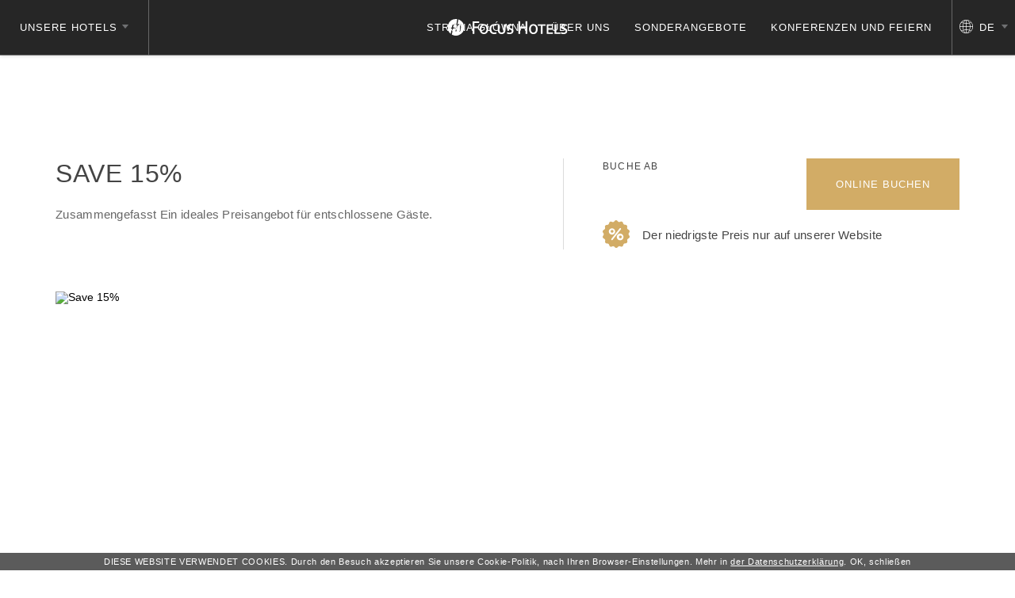

--- FILE ---
content_type: text/html; charset=UTF-8
request_url: https://www.focushotels.pl/de/angebotsdetails-page-170914?OfferID=124556
body_size: 13356
content:
<!DOCTYPE html> <html itemscope itemtype="https://schema.org/WebPage" lang="de" class=" md-desktop no-js"> <head> <meta charset="UTF-8"> <title>Save 15%</title> <meta property="og:title" content="Save 15%" /> <meta property="og:image" content="http://r.profitroom.com/focushotelpremiuminowroclaw/images/offers/thumbs/1200x630/7dfedc7d-3027-4862-a7cd-3d056cfa956d.png" /> <meta property="og:site_name" content="Hotele Focus - www" /> <meta property="og:type" content="hotel" /> <meta property="og:url" content="https://www.focushotels.pl/angebotsdetails-page-170914?OfferID=124556" /> <meta name="viewport" content="width=device-width, user-scalable=no, initial-scale=1"> <meta http-equiv="X-UA-Compatible" content="IE=edge"> <meta name="format-detection" content="telephone=no"> <meta name="google" content="notranslate"> <script>
!function(e,t,n,a,c,l,m,o,d,f,h,i){c[l]&&(d=e.createElement(t),d[n]=c[l],e[a]("head")[0].appendChild(d),e.documentElement.className+=" wf-cached"),function s(){for(d=e[a](t),f="",h=0;h<d.length;h++)i=d[h][n],i.match(m)&&(f+=i);f&&(c[l]="/**/"+f),setTimeout(s,o+=o)}()}(document,"style","innerHTML","getElementsByTagName",localStorage,"tk",/^@font|^\.tk-/,100);
</script> <link rel="stylesheet" type="text/css" href="https://fonts.profitroom.com/lato/websites/300-400-400i-700.css"> <link rel="stylesheet" type="text/css" href="/dist/css/styles.css?37d8df59cd743e5c8cc9f5c2c27f4bde20a1b946" /> <link rel="icon" href="/favicon.ico" type="image/x-icon" /> <script src="//cdnjs.cloudflare.com/ajax/libs/js-cookie/2.2.1/js.cookie.min.js"></script> <script type="application/javascript">
(function initGTMLayer(window) {
window.dataLayer = window.dataLayer || [];
var jsonCookiesPolicy = Cookies.get("_CookiesPolicyAccepted");
if (typeof jsonCookiesPolicy !== "undefined") {
var cookiesPolicy = JSON.parse(jsonCookiesPolicy);
window.dataLayer.push({
'cookieConsentCategory': cookiesPolicy
});
window.beAcceptedCookiePolicies = cookiesPolicy;
}
})(window);
</script> <!-- Google Tag Manager --> <script>(function(w,d,s,l,i){w[l]=w[l]||[];w[l].push({'gtm.start':
new Date().getTime(),event:'gtm.js'});var f=d.getElementsByTagName(s)[0],
j=d.createElement(s),dl=l!='dataLayer'?'&l='+l:'';j.async=true;j.src=
'https://www.googletagmanager.com/gtm.js?id='+i+dl;f.parentNode.insertBefore(j,f);
})(window,document,'script','dataLayer','GTM-KHHV5SM');</script> <!-- End Google Tag Manager --> <meta name="facebook-domain-verification" content="g7j471kva421ubu2c7xmm0w6kuxnk9" /> <!-- Google tag (gtag.js) --> <script async src="https://www.googletagmanager.com/gtag/js?id=G-BTMEQJDMGT"></script> <script>
window.dataLayer = window.dataLayer || [];
function gtag(){dataLayer.push(arguments);}
gtag('js', new Date());
gtag('config', 'G-BTMEQJDMGT');
</script> <!-- Smartsupp Live Chat script --> <script type="text/javascript">
var _smartsupp = _smartsupp || {};
_smartsupp.key = 'ee7a1698512672c5092b911bbabebec5feaa650e';
window.smartsupp||(function(d) {
var s,c,o=smartsupp=function(){ o._.push(arguments)};o._=[];
s=d.getElementsByTagName('script')[0];c=d.createElement('script');
c.type='text/javascript';c.charset='utf-8';c.async=true;
c.src='https://www.smartsuppchat.com/loader.js?';s.parentNode.insertBefore(c,s);
})(document);
</script> <link rel="manifest" href="https://www.focushotels.pl/manifest.json"> <meta name="google-site-verification" content="utgjlPEC_Zf38dy6f2rYGhxNXjwcvOMOsVx3CkCPNKA" /></head> <body id="de" class="site-body site-body--be-details" data-version="37d8df59cd743e5c8cc9f5c2c27f4bde20a1b946" data-env="live" data-map-key="AIzaSyAk1cVUi9ByN8FDg1bsvtEJ9mC0uSm83w0" data-be-disabled=""> <svg id="svg-sprites-hld"> <defs> <symbol id="svg-triangle" viewBox="0 0 8 5"> <path id="arrow-select-lang.svg" class="cls-1" d="M1422.16,36.93l3.81-4.677a0.146,0.146,0,0,0,.01-0.167,0.2,0.2,0,0,0-.17-0.086h-7.62a0.2,0.2,0,0,0-.17.086,0.207,0.207,0,0,0-.02.076,0.154,0.154,0,0,0,.03.091l3.81,4.677A0.219,0.219,0,0,0,1422.16,36.93Z" transform="translate(-1418 -32)"/> </symbol> </defs> </svg> <header class="site-top site-top--always-scrolled  site-top--not-on-home t-13 js-site-top"> <div class="site-top-inner"> <a class="site-top-logo site-top-logo--chain  " href="/de/strona-zbiorcza-testowa_ge"> <img src="/img/logo/logo-main.svg" width="151" height="21" alt="Hotele Focus - www" /> </a> <div class="site-top-hotels-switch js-hotels-nav-switch"> <span class="text">Unsere Hotels</span> <svg class="arrow svg-triangle svg-triangle--accent"> <use xlink:href="#svg-triangle"></use> </svg> </div> <div class="nav-primary-hld  "> <ul class="nav-primary"> <li class="nav-primary__item  "> <a class="nav-primary__link   " href="/de/" > <span class="nav-primary__text">Strona główna</span> </a> </li> <li class="nav-primary__item  "> <a class="nav-primary__link   " href="/de/uber-uns-1" > <span class="nav-primary__text">Über uns</span> </a> </li> <li class="nav-primary__item  "> <a class="nav-primary__link   " href="/de/sonderangebote1" > <span class="nav-primary__text">Sonderangebote</span> </a> </li> <li class="nav-primary__item  "> <a class="nav-primary__link   " href="/de/konferenzen-und-feiern-1" > <span class="nav-primary__text">Konferenzen und Feiern</span> </a> </li> </ul> </div> <div class="nav-lang-dropdown"> <span class="nav-lang-current"> <span class="icon icon-globe"></span> <span class="text">de</span> <svg class="arrow svg-triangle svg-triangle--accent"> <use xlink:href="#svg-triangle"></use> </svg> </span> <div class="nav-lang-list"> <ul class="nav-lang-list-inner   nav-lang-list-inner--premium"> <li> <a href="/focus-hotel-premium-inowroclaw/oferty-specjalne/szczegoly-oferty?OfferID=124556"> <span>pl</span> </a> </li> <li> <a href="/en/offer-details-page-170914?OfferID=124556"> <span>en</span> </a> </li> </ul> </div> </div> </div> <div class="hotels-nav-hld js-hotels-nav"> <div class="hotels-nav-icon js-hotels-nav-close"> <div class="close-icon"></div> </div> <div class="l-wrapper l-wrapper--wide"> <div class="hotels-nav"> <div class="hotels-nav__item"> <span class="hotels-nav__item-title">Gdańsk</span> <a class="hotels-nav__link " href="/de/focus-hotel-gdansk"> <span class="hotels-nav__text">Focus Hotel ***</span> </a> <a class="hotels-nav__link " href="/de/focus-hotel-premium-gdansk"> <span class="hotels-nav__text">Focus Hotel Premium ****</span> </a> <a class="hotels-nav__link " href="/de/focus-premium-apartments"> <span class="hotels-nav__text">Focus Premium Apartments</span> </a> </div> <div class="hotels-nav__item"> <span class="hotels-nav__item-title">Szczecin</span> <a class="hotels-nav__link " href="/de/focus-hotel-szczecin"> <span class="hotels-nav__text">Focus Hotel ***</span> </a> <a class="hotels-nav__link " href="/de/grand-focus-hotel-szczecin"> <span class="hotels-nav__text">Grand Focus Hotel ****</span> </a> </div> <div class="hotels-nav__item"> <span class="hotels-nav__item-title">Katowice-Chorzów</span> <a class="hotels-nav__link " href="/de/focus-hotel-katowice-chorzow"> <span class="hotels-nav__text">Focus Hotel ***</span> </a> </div> <div class="hotels-nav__item"> <span class="hotels-nav__item-title">Bydgoszcz</span> <a class="hotels-nav__link " href="/de/focus-hotel-premium-bydgoszcz"> <span class="hotels-nav__text">Focus Hotel Premium ****</span> </a> <a class="hotels-nav__link " href="/de/focus-hotel-premium-pod-orlem-bydgoszcz"> <span class="hotels-nav__text">Focus Hotel Premium "Pod Orłem" ****</span> </a> </div> <div class="hotels-nav__item"> <span class="hotels-nav__item-title">Łódź</span> <a class="hotels-nav__link " href="/de/focus-hotel-lodz"> <span class="hotels-nav__text">Focus Hotel ***</span> </a> </div> <div class="hotels-nav__item"> <span class="hotels-nav__item-title">Sopot</span> <a class="hotels-nav__link " href="/de/focus-hotel-premium-sopot"> <span class="hotels-nav__text">Focus Hotel Premium ***</span> </a> </div> <div class="hotels-nav__item"> <span class="hotels-nav__item-title">Poznań</span> <a class="hotels-nav__link " href="/de/focus-hotel-poznan"> <span class="hotels-nav__text">Focus Hotel ***</span> </a> </div> <div class="hotels-nav__item"> <span class="hotels-nav__item-title">Lublin</span> <a class="hotels-nav__link " href="/de/focus-hotel-premium-lublin"> <span class="hotels-nav__text">Focus Hotel Premium ****</span> </a> <a class="hotels-nav__link " href="/de/focus-hotel-lublin-conferences-spa"> <span class="hotels-nav__text">Focus Hotel Premium Conference & SPA****</span> </a> </div> <div class="hotels-nav__item"> <span class="hotels-nav__item-title">Elbląg</span> <a class="hotels-nav__link " href="/de/focus-hotel-premium-elblag"> <span class="hotels-nav__text">Focus Hotel Premium ****</span> </a> </div> <div class="hotels-nav__item"> <span class="hotels-nav__item-title">Warszawa</span> <a class="hotels-nav__link " href="/de/focus-hotel-premium-warszawa"> <span class="hotels-nav__text">Focus Hotel Premium ****</span> </a> </div> <div class="hotels-nav__item"> <span class="hotels-nav__item-title">Wrocław</span> <a class="hotels-nav__link " href="/de/focus-hotel-premium-wroclaw"> <span class="hotels-nav__text">Focus Hotel Premium ****</span> </a> </div> <div class="hotels-nav__item"> <span class="hotels-nav__item-title">Kraków</span> <a class="hotels-nav__link " href="/de/focus-hotel-premium-krakow"> <span class="hotels-nav__text">Focus Hotel Premium ****</span> </a> </div> <div class="hotels-nav__item"> <span class="hotels-nav__item-title">Olsztyn</span> <a class="hotels-nav__link " href="https://www.focushotels.pl/focus-hotel-premium-olsztyn"> <span class="hotels-nav__text">Focus Hotel Premium</span> </a> </div> </div> </div> </div> </header> <header class="site-top-mobile site-top-mobile--always-scrolled  site-top-mobile--not-on-home t-13 js-site-top"> <div class="site-top-mobile__col site-top-mobile__col--left site-top-mobile__signet-hld"> <a class="site-top-logo site-top-logo--chain site-top-logo--mobile" href="/de/strona-zbiorcza-testowa_ge"> <img src="/img/logo/logo-main.svg" width="151" height="21" alt="Hotele Focus - www" /> </a> </div> <div class="site-top-mobile__col site-top-mobile__col--right site-top-mobile__btn-hld"> <button class="site-top-mobile__btn js-mobile-btn"> <span class="text">Menü</span> <span class="icon-hld"> <span class="menu-icon"> <span></span> <span></span> <span></span> </span> <span class="close-icon"></span> </span> </button> </div> </header> <div class="banner-spacer banner-spacer--big"></div> <div class="l-section l-section--no-banner l-section--scroll"> <div class="l-wrapper"> <div class="details-top-hld"> <div class="details-top"> <div class="details-top-left"> <h1 class="details-top-title t-section-title t-section-title--gray t-section-title--big">Save 15%</h1> <div class="details-top-content t-content">
Zusammengefasst Ein ideales Preisangebot für entschlossene Gäste.                    </div> </div> <div class="details-top-right details-top-right--offer"> <div class="details-price-hld details-price-hld--top"> <div class="details-price details-price--premium "> <span class="from">Buche ab</span> <span class="price"></span> <span class="rate"></span> </div> <button class="details-price__btn site-btn site-btn--switch site-btn--big site-btn--wide js-open-upper js-gtag details-price__btn--premium " data-booking-parameter="OfferID" data-booking-value="124556" data-ga-event-name="open from offer details" data-ga-event-category="booking engine" data-text="online buchen" data-text-switched="buchen"> <span class="text text--initial">online buchen</span> <span class="text text--switched">buchen</span> </button> </div> <div class="details-cheapest-price details-cheapest-price--premium "> <span class="icon icon-best-promo"></span> <span class="text">Der niedrigste Preis nur auf unserer Website</span> </div> </div> </div> <div class="details-gallery-hld"> <div class="details-gallery js-content-slider"> <div class="details-gallery__item js-content-slide"> <picture class="cvr-pic" data-element-name="details-gallery"><source media="(max-width: 359px)" srcset="https://r.profitroom.com/focushotelpremiuminowroclaw/images/offers/thumbs/320x200/7dfedc7d-3027-4862-a7cd-3d056cfa956d.png"><source media="(max-width: 479px) and (-webkit-min-device-pixel-ratio: 1.3), (max-width: 479px) and (-o-min-device-pixel-ratio: 13/10), (max-width: 479px) and (min-resolution: 120dpi)" srcset="https://r.profitroom.com/focushotelpremiuminowroclaw/images/offers/thumbs/750x490/7dfedc7d-3027-4862-a7cd-3d056cfa956d.png"><source media="(max-width: 479px)" srcset="https://r.profitroom.com/focushotelpremiuminowroclaw/images/offers/thumbs/375x245/7dfedc7d-3027-4862-a7cd-3d056cfa956d.png"><source media="(max-width: 599px) and (-webkit-min-device-pixel-ratio: 1.3), (max-width: 599px) and (-o-min-device-pixel-ratio: 13/10), (max-width: 599px) and (min-resolution: 120dpi)" srcset="https://r.profitroom.com/focushotelpremiuminowroclaw/images/offers/thumbs/960x600/7dfedc7d-3027-4862-a7cd-3d056cfa956d.png"><source media="(max-width: 599px)" srcset="https://r.profitroom.com/focushotelpremiuminowroclaw/images/offers/thumbs/480x300/7dfedc7d-3027-4862-a7cd-3d056cfa956d.png"><source media="(max-width: 767px) and (-webkit-min-device-pixel-ratio: 1.3), (max-width: 767px) and (-o-min-device-pixel-ratio: 13/10), (max-width: 767px) and (min-resolution: 120dpi)" srcset="https://r.profitroom.com/focushotelpremiuminowroclaw/images/offers/thumbs/1200x720/7dfedc7d-3027-4862-a7cd-3d056cfa956d.png"><source media="(max-width: 767px)" srcset="https://r.profitroom.com/focushotelpremiuminowroclaw/images/offers/thumbs/600x360/7dfedc7d-3027-4862-a7cd-3d056cfa956d.png"><source media="(max-width: 959px) and (-webkit-min-device-pixel-ratio: 1.3), (max-width: 959px) and (-o-min-device-pixel-ratio: 13/10), (max-width: 959px) and (min-resolution: 120dpi)" srcset="https://r.profitroom.com/focushotelpremiuminowroclaw/images/offers/thumbs/1536x760/7dfedc7d-3027-4862-a7cd-3d056cfa956d.png"><source media="(max-width: 959px)" srcset="https://r.profitroom.com/focushotelpremiuminowroclaw/images/offers/thumbs/768x380/7dfedc7d-3027-4862-a7cd-3d056cfa956d.png"><source media="(max-width: 1099px) and (-webkit-min-device-pixel-ratio: 1.3), (max-width: 1099px) and (-o-min-device-pixel-ratio: 13/10), (max-width: 1099px) and (min-resolution: 120dpi)" srcset="https://r.profitroom.com/focushotelpremiuminowroclaw/images/offers/thumbs/1920x1000/7dfedc7d-3027-4862-a7cd-3d056cfa956d.png"><source media="(max-width: 1099px)" srcset="https://r.profitroom.com/focushotelpremiuminowroclaw/images/offers/thumbs/960x500/7dfedc7d-3027-4862-a7cd-3d056cfa956d.png"><img src="https://r.profitroom.com/focushotelpremiuminowroclaw/images/offers/thumbs/1140x500/7dfedc7d-3027-4862-a7cd-3d056cfa956d.png" class="cvr-pic__img" alt="Save 15%"></picture> </div> </div> </div> </div> </div> </div> <section class="l-section l-section--details l-section--room-details l-section--offer-details l-section--scroll"> <div class="l-wrapper"> <div class="details-middle"> <div class="details-middle-left details-middle-left--offer"> <div class="details-content t-content details-content--premium "> <p>Das Angebot beinhaltet:</p><ul><li>Übernatung in komfortablen Räumen</li><li>WLAN Zugang</li></ul> </div> <div class="details-price-hld details-price-hld--middle-closer"> <div class="details-price details-price--premium "> <span class="from">Buche ab</span> <span class="price"></span> <span class="rate"></span> </div> <button class="details-price__btn site-btn site-btn--switch site-btn--big site-btn--wide js-open-upper js-gtag details-price__btn--premium " data-booking-parameter="OfferID" data-booking-value="124556" data-ga-event-name="open from offer details" data-ga-event-category="booking engine" data-text="online buchen" data-text-switched="buchen"> <span class="text text--initial">online buchen</span> <span class="text text--switched">buchen</span> </button> </div> <div class="details-cheapest-price details-cheapest-price--premium "> <span class="icon icon-best-promo"></span> <span class="text">Der niedrigste Preis nur auf unserer Website</span> </div> </div> <div class="details-middle-right"> <span class="details-special-info-title t-section-title t-section-title--gray t-section-title--small">Eigenschaften</span> <ul class="details-special-info details-special-info--hotelpremium "> <li> <span class="icon icon-date-offer"></span> <span class="text"> <span class="label">Aufenthaltsdauer</span> <span class="value">min. 2  Nächte</span> </span> </li> <li> <span class="icon icon-meal"></span> <span class="text"> <span class="label">Verpflegung</span> <span class="value">Nur Zimmer</span> </span> </li> </ul> </div> </div> </div> </section> <section class="l-section l-section--policies l-section--gray l-section--scroll"> <div class="l-wrapper"> <div class="policies"> <div class="policies-col policies-col--hotelpremium "> <div class="policies-col__icon-hld"> <span class="icon icon-clock"></span> </div> <span class="policies-col__title">Check-in</span> <span class="policies-col__value">Check-in: von 14:00</span> <span class="policies-col__value">Check-out: bis 12:00</span> </div> <div class="policies-col policies-col--hotelpremium "> <div class="policies-col__icon-hld"> <span class="icon icon-cancel"></span> </div> <span class="policies-col__title">Stornierung</span> <span class="policies-col__value">Do złożenia rezerwacji wymagana jest wpłata za cały pobyt z góry za pośrednictwem systemu płatności online. W przypadku anulowania rezerwacji lub niepojawienia się w obiekcie wpłacona przedpłata nie zostanie zwrócona. </span> </div> <div class="policies-col policies-col--hotelpremium "> <div class="policies-col__icon-hld"> <span class="icon icon-kids"></span> </div> <span class="policies-col__title">Kinder </span> <span class="policies-col__value">Kostenlose &Uuml;bernachtung mit Fr&uuml;hst&uuml;ck f&uuml;r Kinder bis 4 Jahre und kostenlose Unterkunft und 50% Erm&auml;&szlig;igung auf das Fr&uuml;hst&uuml;ck f&uuml;r Kinder von 5-16 Jahren. Gilt f&uuml;r Kinder, die im Zimmer der Eltern &uuml;bernachten.
</span> </div> <div class="policies-col policies-col--hotelpremium "> <div class="policies-col__icon-hld"> <span class="icon icon-pets"></span> </div> <span class="policies-col__title">Tiere </span> <span class="policies-col__value">Haustiere gestattet. Zusätzliche Kosten können berechnet werden.</span> </div> </div> </div> </section> <section class="l-section l-section--gray l-section--item-slider l-section--scroll l-section--offers-slider l-section--gray l-section--white" > <div class="l-wrapper l-wrapper--wide"> <div class="item-slider__title-hld l-section__title-hld l-section__title-hld--long"> <h2 class="item-slider__title t-section-title t-section-title--gray">Pozostałe pakiety pobytowe</h2> <span class="item-slider__subtitle t-section-subtitle item-slider__subtitle--hotelpremium ">Wyjątkowe propozycje pobytu</span> </div> <div class="item-slider__btn-hld item-slider__btn-hld--zbiorcza"> <a href="/de/sonderangebote" class="item-slider__btn site-btn site-btn--slider" data-text="Alle Angebote"> <span class="text">Alle Angebote</span> </a> </div> </div> <div class="item-slider home-slider js-item-slider"> <a class="booklet booklet--slider booklet--offer js-doubletap   booklet--hotelpremium" href="/de/angebotsdetails-page-173225?RecordID=251102" data-tags="339,340,341"> <div class="booklet__img-hld"> <div class="booklet__img "> <picture class="cvr-pic" data-element-name="booklet-fluid"><source media="(max-width: 359px)" srcset="https://u.profitroom.com/2018-focushotels-pl/thumb/261x190/uploads/wiosna/10.png"><source media="(max-width: 767px) and (-webkit-min-device-pixel-ratio: 1.3), (max-width: 767px) and (-o-min-device-pixel-ratio: 13/10), (max-width: 767px) and (min-resolution: 120dpi)" srcset="https://u.profitroom.com/2018-focushotels-pl/thumb/602x440/uploads/wiosna/10.png"><source media="(max-width: 767px)" srcset="https://u.profitroom.com/2018-focushotels-pl/thumb/301x220/uploads/wiosna/10.png"><source media="(max-width: 959px) and (-webkit-min-device-pixel-ratio: 1.3), (max-width: 959px) and (-o-min-device-pixel-ratio: 13/10), (max-width: 959px) and (min-resolution: 120dpi)" srcset="https://u.profitroom.com/2018-focushotels-pl/thumb/770x540/uploads/wiosna/10.png"><source media="(max-width: 959px)" srcset="https://u.profitroom.com/2018-focushotels-pl/thumb/385x270/uploads/wiosna/10.png"><source media="(max-width: 1199px)" srcset="https://u.profitroom.com/2018-focushotels-pl/thumb/600x270/uploads/wiosna/10.png"><source media="(max-width: 1440px)" srcset="https://u.profitroom.com/2018-focushotels-pl/thumb/470x285/uploads/wiosna/10.png"><img src="https://u.profitroom.com/2018-focushotels-pl/thumb/640x385/uploads/wiosna/10.png" class="cvr-pic__img" alt="Wiosna 2026 w Trójmieście"></picture> </div> </div> <div class="booklet__text-hld   booklet__text-hld--hotelpremium "> <div class="booklet__title-hld"> <span class="booklet__title t-item-title">Wiosna 2026 w Trójmieście</span> </div> <div class="booklet__btn-hld"> <span class="booklet__btn site-btn site-btn--bordered  booklet__btn--hotelpremium " data-text="Überprüfen Sie die Details"> <span class="text">Überprüfen Sie die Details</span> </span> </div> </div> </a> <a class="booklet booklet--slider booklet--offer js-doubletap   booklet--hotelpremium" href="/de/angebotsdetails-page-173225?RecordID=228451" data-tags="339,340,341"> <div class="booklet__img-hld"> <div class="offer-ribbon-triangle offer-ribbon-triangle--orange"></div> <div class="offer-ribbon offer-ribbon--orange"> <span class="text">First Minute</span> <div class="offer-ribbon__deco offer-ribbon__deco--orange"></div> </div> <div class="booklet__img "> <picture class="cvr-pic" data-element-name="booklet-fluid"><source media="(max-width: 359px)" srcset="https://u.profitroom.com/2018-focushotels-pl/thumb/261x190/uploads/wielkanoc/9.png"><source media="(max-width: 767px) and (-webkit-min-device-pixel-ratio: 1.3), (max-width: 767px) and (-o-min-device-pixel-ratio: 13/10), (max-width: 767px) and (min-resolution: 120dpi)" srcset="https://u.profitroom.com/2018-focushotels-pl/thumb/602x440/uploads/wielkanoc/9.png"><source media="(max-width: 767px)" srcset="https://u.profitroom.com/2018-focushotels-pl/thumb/301x220/uploads/wielkanoc/9.png"><source media="(max-width: 959px) and (-webkit-min-device-pixel-ratio: 1.3), (max-width: 959px) and (-o-min-device-pixel-ratio: 13/10), (max-width: 959px) and (min-resolution: 120dpi)" srcset="https://u.profitroom.com/2018-focushotels-pl/thumb/770x540/uploads/wielkanoc/9.png"><source media="(max-width: 959px)" srcset="https://u.profitroom.com/2018-focushotels-pl/thumb/385x270/uploads/wielkanoc/9.png"><source media="(max-width: 1199px)" srcset="https://u.profitroom.com/2018-focushotels-pl/thumb/600x270/uploads/wielkanoc/9.png"><source media="(max-width: 1440px)" srcset="https://u.profitroom.com/2018-focushotels-pl/thumb/470x285/uploads/wielkanoc/9.png"><img src="https://u.profitroom.com/2018-focushotels-pl/thumb/640x385/uploads/wielkanoc/9.png" class="cvr-pic__img" alt=" Zeit für Ostern: Ruhe und Familientreffen"></picture> </div> </div> <div class="booklet__text-hld   booklet__text-hld--hotelpremium "> <div class="booklet__title-hld"> <span class="booklet__title t-item-title"> Zeit für Ostern: Ruhe und Familientreffen</span> </div> <div class="booklet__btn-hld"> <span class="booklet__btn site-btn site-btn--bordered  booklet__btn--hotelpremium " data-text="Überprüfen Sie die Details"> <span class="text">Überprüfen Sie die Details</span> </span> </div> </div> </a> <a class="booklet booklet--slider booklet--offer js-doubletap   booklet--hotelpremium" href="/de/angebotsdetails-page-173225?RecordID=236759" data-tags="339,340,341"> <div class="booklet__img-hld"> <div class="offer-ribbon-triangle offer-ribbon-triangle--orange"></div> <div class="offer-ribbon offer-ribbon--orange"> <span class="text">First Minute</span> <div class="offer-ribbon__deco offer-ribbon__deco--orange"></div> </div> <div class="booklet__img "> <picture class="cvr-pic" data-element-name="booklet-fluid"><source media="(max-width: 359px)" srcset="https://u.profitroom.com/2018-focushotels-pl/thumb/261x190/uploads/zima/2_3.png"><source media="(max-width: 767px) and (-webkit-min-device-pixel-ratio: 1.3), (max-width: 767px) and (-o-min-device-pixel-ratio: 13/10), (max-width: 767px) and (min-resolution: 120dpi)" srcset="https://u.profitroom.com/2018-focushotels-pl/thumb/602x440/uploads/zima/2_3.png"><source media="(max-width: 767px)" srcset="https://u.profitroom.com/2018-focushotels-pl/thumb/301x220/uploads/zima/2_3.png"><source media="(max-width: 959px) and (-webkit-min-device-pixel-ratio: 1.3), (max-width: 959px) and (-o-min-device-pixel-ratio: 13/10), (max-width: 959px) and (min-resolution: 120dpi)" srcset="https://u.profitroom.com/2018-focushotels-pl/thumb/770x540/uploads/zima/2_3.png"><source media="(max-width: 959px)" srcset="https://u.profitroom.com/2018-focushotels-pl/thumb/385x270/uploads/zima/2_3.png"><source media="(max-width: 1199px)" srcset="https://u.profitroom.com/2018-focushotels-pl/thumb/600x270/uploads/zima/2_3.png"><source media="(max-width: 1440px)" srcset="https://u.profitroom.com/2018-focushotels-pl/thumb/470x285/uploads/zima/2_3.png"><img src="https://u.profitroom.com/2018-focushotels-pl/thumb/640x385/uploads/zima/2_3.png" class="cvr-pic__img" alt="Kommen Sie im Herbst"></picture> </div> </div> <div class="booklet__text-hld   booklet__text-hld--hotelpremium "> <div class="booklet__title-hld"> <span class="booklet__title t-item-title">Kommen Sie im Herbst</span> </div> <div class="booklet__btn-hld"> <span class="booklet__btn site-btn site-btn--bordered  booklet__btn--hotelpremium " data-text="Überprüfen Sie die Details"> <span class="text">Überprüfen Sie die Details</span> </span> </div> </div> </a> <a class="booklet booklet--slider booklet--offer js-doubletap   booklet--hotelpremium" href="/de/angebotsdetails-page-173225?RecordID=225407" data-tags="338"> <div class="booklet__img-hld"> <div class="booklet__img "> <picture class="cvr-pic" data-element-name="booklet-fluid"><source media="(max-width: 359px)" srcset="https://u.profitroom.com/2018-focushotels-pl/thumb/261x190/uploads/pakietbiznesowywww.png"><source media="(max-width: 767px) and (-webkit-min-device-pixel-ratio: 1.3), (max-width: 767px) and (-o-min-device-pixel-ratio: 13/10), (max-width: 767px) and (min-resolution: 120dpi)" srcset="https://u.profitroom.com/2018-focushotels-pl/thumb/602x440/uploads/pakietbiznesowywww.png"><source media="(max-width: 767px)" srcset="https://u.profitroom.com/2018-focushotels-pl/thumb/301x220/uploads/pakietbiznesowywww.png"><source media="(max-width: 959px) and (-webkit-min-device-pixel-ratio: 1.3), (max-width: 959px) and (-o-min-device-pixel-ratio: 13/10), (max-width: 959px) and (min-resolution: 120dpi)" srcset="https://u.profitroom.com/2018-focushotels-pl/thumb/770x540/uploads/pakietbiznesowywww.png"><source media="(max-width: 959px)" srcset="https://u.profitroom.com/2018-focushotels-pl/thumb/385x270/uploads/pakietbiznesowywww.png"><source media="(max-width: 1199px)" srcset="https://u.profitroom.com/2018-focushotels-pl/thumb/600x270/uploads/pakietbiznesowywww.png"><source media="(max-width: 1440px)" srcset="https://u.profitroom.com/2018-focushotels-pl/thumb/470x285/uploads/pakietbiznesowywww.png"><img src="https://u.profitroom.com/2018-focushotels-pl/thumb/640x385/uploads/pakietbiznesowywww.png" class="cvr-pic__img" alt=" Geschäftsaufenthalt"></picture> </div> </div> <div class="booklet__text-hld   booklet__text-hld--hotelpremium "> <div class="booklet__title-hld"> <span class="booklet__title t-item-title"> Geschäftsaufenthalt</span> </div> <div class="booklet__btn-hld"> <span class="booklet__btn site-btn site-btn--bordered  booklet__btn--hotelpremium " data-text="Überprüfen Sie die Details"> <span class="text">Überprüfen Sie die Details</span> </span> </div> </div> </a> <a class="booklet booklet--slider booklet--offer js-doubletap   booklet--hotelpremium" href="/de/angebotsdetails-page-173225?RecordID=238155" data-tags="339,340,341"> <div class="booklet__img-hld"> <div class="booklet__img "> <picture class="cvr-pic" data-element-name="booklet-fluid"><source media="(max-width: 359px)" srcset="https://u.profitroom.com/2018-focushotels-pl/thumb/261x190/uploads/Umiechnitarodzinadopakietu.jpg"><source media="(max-width: 767px) and (-webkit-min-device-pixel-ratio: 1.3), (max-width: 767px) and (-o-min-device-pixel-ratio: 13/10), (max-width: 767px) and (min-resolution: 120dpi)" srcset="https://u.profitroom.com/2018-focushotels-pl/thumb/602x440/uploads/Umiechnitarodzinadopakietu.jpg"><source media="(max-width: 767px)" srcset="https://u.profitroom.com/2018-focushotels-pl/thumb/301x220/uploads/Umiechnitarodzinadopakietu.jpg"><source media="(max-width: 959px) and (-webkit-min-device-pixel-ratio: 1.3), (max-width: 959px) and (-o-min-device-pixel-ratio: 13/10), (max-width: 959px) and (min-resolution: 120dpi)" srcset="https://u.profitroom.com/2018-focushotels-pl/thumb/770x540/uploads/Umiechnitarodzinadopakietu.jpg"><source media="(max-width: 959px)" srcset="https://u.profitroom.com/2018-focushotels-pl/thumb/385x270/uploads/Umiechnitarodzinadopakietu.jpg"><source media="(max-width: 1199px)" srcset="https://u.profitroom.com/2018-focushotels-pl/thumb/600x270/uploads/Umiechnitarodzinadopakietu.jpg"><source media="(max-width: 1440px)" srcset="https://u.profitroom.com/2018-focushotels-pl/thumb/470x285/uploads/Umiechnitarodzinadopakietu.jpg"><img src="https://u.profitroom.com/2018-focushotels-pl/thumb/640x385/uploads/Umiechnitarodzinadopakietu.jpg" class="cvr-pic__img" alt="Herbstlicher City-Express – Komfort und Abenteuer im Herzen der Stadt!"></picture> </div> </div> <div class="booklet__text-hld   booklet__text-hld--hotelpremium "> <div class="booklet__title-hld"> <span class="booklet__title t-item-title">Herbstlicher City-Express – Komfort und Abenteuer im Herzen der Stadt!</span> </div> <div class="booklet__btn-hld"> <span class="booklet__btn site-btn site-btn--bordered  booklet__btn--hotelpremium " data-text="Überprüfen Sie die Details"> <span class="text">Überprüfen Sie die Details</span> </span> </div> </div> </a> <a class="booklet booklet--slider booklet--offer js-doubletap   booklet--hotelpremium" href="/de/angebotsdetails-page-173225?RecordID=237707" data-tags="339,340,341"> <div class="booklet__img-hld"> <div class="booklet__img "> <picture class="cvr-pic" data-element-name="booklet-fluid"><source media="(max-width: 359px)" srcset="https://u.profitroom.com/2018-focushotels-pl/thumb/261x190/uploads/4.png"><source media="(max-width: 767px) and (-webkit-min-device-pixel-ratio: 1.3), (max-width: 767px) and (-o-min-device-pixel-ratio: 13/10), (max-width: 767px) and (min-resolution: 120dpi)" srcset="https://u.profitroom.com/2018-focushotels-pl/thumb/602x440/uploads/4.png"><source media="(max-width: 767px)" srcset="https://u.profitroom.com/2018-focushotels-pl/thumb/301x220/uploads/4.png"><source media="(max-width: 959px) and (-webkit-min-device-pixel-ratio: 1.3), (max-width: 959px) and (-o-min-device-pixel-ratio: 13/10), (max-width: 959px) and (min-resolution: 120dpi)" srcset="https://u.profitroom.com/2018-focushotels-pl/thumb/770x540/uploads/4.png"><source media="(max-width: 959px)" srcset="https://u.profitroom.com/2018-focushotels-pl/thumb/385x270/uploads/4.png"><source media="(max-width: 1199px)" srcset="https://u.profitroom.com/2018-focushotels-pl/thumb/600x270/uploads/4.png"><source media="(max-width: 1440px)" srcset="https://u.profitroom.com/2018-focushotels-pl/thumb/470x285/uploads/4.png"><img src="https://u.profitroom.com/2018-focushotels-pl/thumb/640x385/uploads/4.png" class="cvr-pic__img" alt=" Ein einzigartiger Aufenthalt mit SPA"></picture> </div> </div> <div class="booklet__text-hld   booklet__text-hld--hotelpremium "> <div class="booklet__title-hld"> <span class="booklet__title t-item-title"> Ein einzigartiger Aufenthalt mit SPA</span> </div> <div class="booklet__btn-hld"> <span class="booklet__btn site-btn site-btn--bordered  booklet__btn--hotelpremium " data-text="Überprüfen Sie die Details"> <span class="text">Überprüfen Sie die Details</span> </span> </div> </div> </a> <a class="booklet booklet--slider booklet--offer js-doubletap   booklet--hotelpremium" href="/de/angebotsdetails-page-173225?RecordID=216059" data-tags="339,340"> <div class="booklet__img-hld"> <div class="booklet__img "> <picture class="cvr-pic" data-element-name="booklet-fluid"><source media="(max-width: 359px)" srcset="https://u.profitroom.com/2018-focushotels-pl/thumb/261x190/uploads/1.png"><source media="(max-width: 767px) and (-webkit-min-device-pixel-ratio: 1.3), (max-width: 767px) and (-o-min-device-pixel-ratio: 13/10), (max-width: 767px) and (min-resolution: 120dpi)" srcset="https://u.profitroom.com/2018-focushotels-pl/thumb/602x440/uploads/1.png"><source media="(max-width: 767px)" srcset="https://u.profitroom.com/2018-focushotels-pl/thumb/301x220/uploads/1.png"><source media="(max-width: 959px) and (-webkit-min-device-pixel-ratio: 1.3), (max-width: 959px) and (-o-min-device-pixel-ratio: 13/10), (max-width: 959px) and (min-resolution: 120dpi)" srcset="https://u.profitroom.com/2018-focushotels-pl/thumb/770x540/uploads/1.png"><source media="(max-width: 959px)" srcset="https://u.profitroom.com/2018-focushotels-pl/thumb/385x270/uploads/1.png"><source media="(max-width: 1199px)" srcset="https://u.profitroom.com/2018-focushotels-pl/thumb/600x270/uploads/1.png"><source media="(max-width: 1440px)" srcset="https://u.profitroom.com/2018-focushotels-pl/thumb/470x285/uploads/1.png"><img src="https://u.profitroom.com/2018-focushotels-pl/thumb/640x385/uploads/1.png" class="cvr-pic__img" alt=" Süße Momente für Zwei"></picture> </div> </div> <div class="booklet__text-hld   booklet__text-hld--hotelpremium "> <div class="booklet__title-hld"> <span class="booklet__title t-item-title"> Süße Momente für Zwei</span> </div> <div class="booklet__btn-hld"> <span class="booklet__btn site-btn site-btn--bordered  booklet__btn--hotelpremium " data-text="Überprüfen Sie die Details"> <span class="text">Überprüfen Sie die Details</span> </span> </div> </div> </a> <a class="booklet booklet--slider booklet--offer js-doubletap   booklet--hotelpremium" href="/de/angebotsdetails-page-173225?RecordID=236237" data-tags=""> <div class="booklet__img-hld"> <div class="offer-ribbon-triangle offer-ribbon-triangle--blue"></div> <div class="offer-ribbon offer-ribbon--blue"> <span class="text">Last Minute</span> <div class="offer-ribbon__deco offer-ribbon__deco--blue"></div> </div> <div class="booklet__img "> <picture class="cvr-pic" data-element-name="booklet-fluid"><source media="(max-width: 359px)" srcset="https://u.profitroom.com/2018-focushotels-pl/thumb/261x190/uploads/banners/lastminute.png"><source media="(max-width: 767px) and (-webkit-min-device-pixel-ratio: 1.3), (max-width: 767px) and (-o-min-device-pixel-ratio: 13/10), (max-width: 767px) and (min-resolution: 120dpi)" srcset="https://u.profitroom.com/2018-focushotels-pl/thumb/602x440/uploads/banners/lastminute.png"><source media="(max-width: 767px)" srcset="https://u.profitroom.com/2018-focushotels-pl/thumb/301x220/uploads/banners/lastminute.png"><source media="(max-width: 959px) and (-webkit-min-device-pixel-ratio: 1.3), (max-width: 959px) and (-o-min-device-pixel-ratio: 13/10), (max-width: 959px) and (min-resolution: 120dpi)" srcset="https://u.profitroom.com/2018-focushotels-pl/thumb/770x540/uploads/banners/lastminute.png"><source media="(max-width: 959px)" srcset="https://u.profitroom.com/2018-focushotels-pl/thumb/385x270/uploads/banners/lastminute.png"><source media="(max-width: 1199px)" srcset="https://u.profitroom.com/2018-focushotels-pl/thumb/600x270/uploads/banners/lastminute.png"><source media="(max-width: 1440px)" srcset="https://u.profitroom.com/2018-focushotels-pl/thumb/470x285/uploads/banners/lastminute.png"><img src="https://u.profitroom.com/2018-focushotels-pl/thumb/640x385/uploads/banners/lastminute.png" class="cvr-pic__img" alt="Last minute "></picture> </div> </div> <div class="booklet__text-hld   booklet__text-hld--hotelpremium "> <div class="booklet__title-hld"> <span class="booklet__title t-item-title">Last minute </span> </div> <div class="booklet__btn-hld"> <span class="booklet__btn site-btn site-btn--bordered  booklet__btn--hotelpremium " data-text="Überprüfen Sie die Details"> <span class="text">Überprüfen Sie die Details</span> </span> </div> </div> </a> <a class="booklet booklet--slider booklet--offer js-doubletap   booklet--hotelpremium" href="/de/angebotsdetails-page-173225?RecordID=235579" data-tags="339,340,341"> <div class="booklet__img-hld"> <div class="booklet__img "> <picture class="cvr-pic" data-element-name="booklet-fluid"><source media="(max-width: 359px)" srcset="https://u.profitroom.com/2018-focushotels-pl/thumb/261x190/uploads/25_1.png"><source media="(max-width: 767px) and (-webkit-min-device-pixel-ratio: 1.3), (max-width: 767px) and (-o-min-device-pixel-ratio: 13/10), (max-width: 767px) and (min-resolution: 120dpi)" srcset="https://u.profitroom.com/2018-focushotels-pl/thumb/602x440/uploads/25_1.png"><source media="(max-width: 767px)" srcset="https://u.profitroom.com/2018-focushotels-pl/thumb/301x220/uploads/25_1.png"><source media="(max-width: 959px) and (-webkit-min-device-pixel-ratio: 1.3), (max-width: 959px) and (-o-min-device-pixel-ratio: 13/10), (max-width: 959px) and (min-resolution: 120dpi)" srcset="https://u.profitroom.com/2018-focushotels-pl/thumb/770x540/uploads/25_1.png"><source media="(max-width: 959px)" srcset="https://u.profitroom.com/2018-focushotels-pl/thumb/385x270/uploads/25_1.png"><source media="(max-width: 1199px)" srcset="https://u.profitroom.com/2018-focushotels-pl/thumb/600x270/uploads/25_1.png"><source media="(max-width: 1440px)" srcset="https://u.profitroom.com/2018-focushotels-pl/thumb/470x285/uploads/25_1.png"><img src="https://u.profitroom.com/2018-focushotels-pl/thumb/640x385/uploads/25_1.png" class="cvr-pic__img" alt="Aufenthaltsgutscheine"></picture> </div> </div> <div class="booklet__text-hld   booklet__text-hld--hotelpremium "> <div class="booklet__title-hld"> <span class="booklet__title t-item-title">Aufenthaltsgutscheine</span> </div> <div class="booklet__btn-hld"> <span class="booklet__btn site-btn site-btn--bordered  booklet__btn--hotelpremium " data-text="Überprüfen Sie die Details"> <span class="text">Überprüfen Sie die Details</span> </span> </div> </div> </a> <a class="booklet booklet--slider booklet--offer js-doubletag   booklet--hotelpremium " href="/de/focus-hotel-premium-wroclaw/oferty-specjalne/szczegoly-oferty?OfferID=946712" data-tags="20,234,339,337,806"> <div class="booklet__img-hld"> <div class="booklet__img "> <picture class="cvr-pic" data-element-name="booklet-fluid"><source media="(max-width: 359px)" srcset="https://r.profitroom.com/focushotelpremiumwroclaw/images/offers/thumbs/261x190/t9Z5LMEenMKpOXzr.png"><source media="(max-width: 767px) and (-webkit-min-device-pixel-ratio: 1.3), (max-width: 767px) and (-o-min-device-pixel-ratio: 13/10), (max-width: 767px) and (min-resolution: 120dpi)" srcset="https://r.profitroom.com/focushotelpremiumwroclaw/images/offers/thumbs/602x440/t9Z5LMEenMKpOXzr.png"><source media="(max-width: 767px)" srcset="https://r.profitroom.com/focushotelpremiumwroclaw/images/offers/thumbs/301x220/t9Z5LMEenMKpOXzr.png"><source media="(max-width: 959px) and (-webkit-min-device-pixel-ratio: 1.3), (max-width: 959px) and (-o-min-device-pixel-ratio: 13/10), (max-width: 959px) and (min-resolution: 120dpi)" srcset="https://r.profitroom.com/focushotelpremiumwroclaw/images/offers/thumbs/770x540/t9Z5LMEenMKpOXzr.png"><source media="(max-width: 959px)" srcset="https://r.profitroom.com/focushotelpremiumwroclaw/images/offers/thumbs/385x270/t9Z5LMEenMKpOXzr.png"><source media="(max-width: 1199px)" srcset="https://r.profitroom.com/focushotelpremiumwroclaw/images/offers/thumbs/600x270/t9Z5LMEenMKpOXzr.png"><source media="(max-width: 1440px)" srcset="https://r.profitroom.com/focushotelpremiumwroclaw/images/offers/thumbs/470x285/t9Z5LMEenMKpOXzr.png"><img src="https://r.profitroom.com/focushotelpremiumwroclaw/images/offers/thumbs/640x385/t9Z5LMEenMKpOXzr.png" class="cvr-pic__img" alt="Film Chill&Stay"></picture> </div> </div> <div class="booklet__text-hld   booklet__text-hld--hotelpremium "> <div class="booklet__price-hld booklet__price-hld--on-img"> <span class="from">von</span> <span class="price"><span class="PriceValue"><span class="CurrencyPrefix"></span><span class="CurrencyValue">339</span><span class="CurrencySeparator"></span><span class="CurrencyDecimals"></span><span class="CurrencySuffix">PLN</span></span></span> <span class="rate">/Nacht</span> </div> <div class="booklet__title-hld"> <span class="booklet__title t-item-title">Film Chill&Stay</span> <span class="booklet__city"> <span class="icon icon-location"></span> <span class="text">Wrocław</span> </span> </div> <ul class="booklet__special-info"> <li> <span class="icon icon-date-offer"></span> <span class="text"> <span class="label">Aufenthaltsdauer</span> <span class="value">min. 2  Nächte</span> </span> </li> <li> <span class="icon icon-meal"></span> <span class="text"> <span class="label">Verpflegung</span> <span class="value">HP - Halbpension</span> </span> </li> </ul> <div class="booklet__btn-hld"> <span class="booklet__btn site-btn site-btn--bordered   booklet__btn--hotelpremium " data-text="Überprüfen Sie die Details"> <span class="text">Überprüfen Sie die Details</span> </span> </div> </div> </a> <a class="booklet booklet--slider booklet--offer js-doubletag   booklet--hotelpremium " href="/de/angebotsdetails-page-170941?OfferID=957794" data-tags="19,339,337,234,239"> <div class="booklet__img-hld"> <div class="booklet__img "> <picture class="cvr-pic" data-element-name="booklet-fluid"><source media="(max-width: 359px)" srcset="https://r.profitroom.com/focushotellodz/images/offers/thumbs/261x190/G0S6nunBq8qK4621.jpg"><source media="(max-width: 767px) and (-webkit-min-device-pixel-ratio: 1.3), (max-width: 767px) and (-o-min-device-pixel-ratio: 13/10), (max-width: 767px) and (min-resolution: 120dpi)" srcset="https://r.profitroom.com/focushotellodz/images/offers/thumbs/602x440/G0S6nunBq8qK4621.jpg"><source media="(max-width: 767px)" srcset="https://r.profitroom.com/focushotellodz/images/offers/thumbs/301x220/G0S6nunBq8qK4621.jpg"><source media="(max-width: 959px) and (-webkit-min-device-pixel-ratio: 1.3), (max-width: 959px) and (-o-min-device-pixel-ratio: 13/10), (max-width: 959px) and (min-resolution: 120dpi)" srcset="https://r.profitroom.com/focushotellodz/images/offers/thumbs/770x540/G0S6nunBq8qK4621.jpg"><source media="(max-width: 959px)" srcset="https://r.profitroom.com/focushotellodz/images/offers/thumbs/385x270/G0S6nunBq8qK4621.jpg"><source media="(max-width: 1199px)" srcset="https://r.profitroom.com/focushotellodz/images/offers/thumbs/600x270/G0S6nunBq8qK4621.jpg"><source media="(max-width: 1440px)" srcset="https://r.profitroom.com/focushotellodz/images/offers/thumbs/470x285/G0S6nunBq8qK4621.jpg"><img src="https://r.profitroom.com/focushotellodz/images/offers/thumbs/640x385/G0S6nunBq8qK4621.jpg" class="cvr-pic__img" alt="Winter Thermal Reset im Focus Łódź"></picture> </div> </div> <div class="booklet__text-hld   booklet__text-hld--hotelpremium "> <div class="booklet__price-hld booklet__price-hld--on-img"> <span class="from">von</span> <span class="price"><span class="PriceValue"><span class="CurrencyPrefix"></span><span class="CurrencyValue">219</span><span class="CurrencySeparator"></span><span class="CurrencyDecimals"></span><span class="CurrencySuffix">PLN</span></span></span> <span class="rate">/Nacht</span> </div> <div class="booklet__title-hld"> <span class="booklet__title t-item-title">Winter Thermal Reset im Focus Łódź</span> <span class="booklet__city"> <span class="icon icon-location"></span> <span class="text">Łódź</span> </span> </div> <ul class="booklet__special-info"> <li> <span class="icon icon-date-offer"></span> <span class="text"> <span class="label">Aufenthaltsdauer</span> <span class="value">min. 2  Nächte</span> </span> </li> <li> <span class="icon icon-meal"></span> <span class="text"> <span class="label">Verpflegung</span> <span class="value">ÜF - Frühstück inklusive</span> </span> </li> </ul> <div class="booklet__btn-hld"> <span class="booklet__btn site-btn site-btn--bordered   booklet__btn--hotelpremium " data-text="Überprüfen Sie die Details"> <span class="text">Überprüfen Sie die Details</span> </span> </div> </div> </a> <a class="booklet booklet--slider booklet--offer js-doubletag   booklet--hotelpremium " href="/de/angebotsdetails-page-170941?OfferID=772071" data-tags="19,339,337,234"> <div class="booklet__img-hld"> <div class="booklet__img "> <picture class="cvr-pic" data-element-name="booklet-fluid"><source media="(max-width: 359px)" srcset="https://r.profitroom.com/focushotellodz/images/offers/thumbs/261x190/91iU6b4tmg1WgBdI.jpg"><source media="(max-width: 767px) and (-webkit-min-device-pixel-ratio: 1.3), (max-width: 767px) and (-o-min-device-pixel-ratio: 13/10), (max-width: 767px) and (min-resolution: 120dpi)" srcset="https://r.profitroom.com/focushotellodz/images/offers/thumbs/602x440/91iU6b4tmg1WgBdI.jpg"><source media="(max-width: 767px)" srcset="https://r.profitroom.com/focushotellodz/images/offers/thumbs/301x220/91iU6b4tmg1WgBdI.jpg"><source media="(max-width: 959px) and (-webkit-min-device-pixel-ratio: 1.3), (max-width: 959px) and (-o-min-device-pixel-ratio: 13/10), (max-width: 959px) and (min-resolution: 120dpi)" srcset="https://r.profitroom.com/focushotellodz/images/offers/thumbs/770x540/91iU6b4tmg1WgBdI.jpg"><source media="(max-width: 959px)" srcset="https://r.profitroom.com/focushotellodz/images/offers/thumbs/385x270/91iU6b4tmg1WgBdI.jpg"><source media="(max-width: 1199px)" srcset="https://r.profitroom.com/focushotellodz/images/offers/thumbs/600x270/91iU6b4tmg1WgBdI.jpg"><source media="(max-width: 1440px)" srcset="https://r.profitroom.com/focushotellodz/images/offers/thumbs/470x285/91iU6b4tmg1WgBdI.jpg"><img src="https://r.profitroom.com/focushotellodz/images/offers/thumbs/640x385/91iU6b4tmg1WgBdI.jpg" class="cvr-pic__img" alt="Entdecken Sie den ZOO mit Focus Hotel Łódź"></picture> </div> </div> <div class="booklet__text-hld   booklet__text-hld--hotelpremium "> <div class="booklet__price-hld booklet__price-hld--on-img"> <span class="from">von</span> <span class="price"><span class="PriceValue"><span class="CurrencyPrefix"></span><span class="CurrencyValue">433</span><span class="CurrencySeparator"></span><span class="CurrencyDecimals"></span><span class="CurrencySuffix">PLN</span></span></span> <span class="rate">/Nacht</span> </div> <div class="booklet__title-hld"> <span class="booklet__title t-item-title">Entdecken Sie den ZOO mit Focus Hotel Łódź</span> <span class="booklet__city"> <span class="icon icon-location"></span> <span class="text">Łódź</span> </span> </div> <ul class="booklet__special-info"> <li> <span class="icon icon-date-offer"></span> <span class="text"> <span class="label">Aufenthaltsdauer</span> <span class="value">zeitlich unbeschränkt</span> </span> </li> <li> <span class="icon icon-meal"></span> <span class="text"> <span class="label">Verpflegung</span> <span class="value">ÜF - Frühstück inklusive</span> </span> </li> </ul> <div class="booklet__btn-hld"> <span class="booklet__btn site-btn site-btn--bordered   booklet__btn--hotelpremium " data-text="Überprüfen Sie die Details"> <span class="text">Überprüfen Sie die Details</span> </span> </div> </div> </a> </div> </section> <div class="l-section l-section--benefits l-section--scroll  " > <div class="l-wrapper"> <ul class="benefits-hld"> <li class="benefits-item  benefits-item--hotelpremium "> <div class="icon-hld"> <span class="icon icon-best-price"></span> </div> <div class="text"> <p><strong>Der niedrigste Preis</strong><br />
Wenn Sie direkt buchen, erhalten Sie eine Spargarantie</p> </div> </li> <li class="benefits-item  benefits-item--hotelpremium "> <div class="icon-hld"> <span class="icon icon-padlock"></span> </div> <div class="text"> <p><strong>Sicherheit</strong><br />
Alle von der Site vorgenommenen Reservierungen sind absolut sicher</p> </div> </li> <li class="benefits-item  benefits-item--hotelpremium "> <div class="icon-hld"> <span class="icon icon-best-offers"></span> </div> <div class="text"> <p><strong>Die besten Angebote</strong><br />
Nur auf unserer Website haben Sie Zugriff auf Angebote, die nicht &uuml;ber Zwischenh&auml;ndler verf&uuml;gbar sind</p> </div> </li> </ul> </div> </div> <footer class="site-footer js-change-view site-footer--gray site-footer--"> <div class="site-footer__top"> <div class="l-wrapper"> <div class="site-footer__top-inner"> <ul class="nav-footer nav-footer--1"> <li class=""> <a href="/de/kontakt" class=" " target="_self"><span class="t-13">Kontakt</span></a> </li> <li class=""> <a href="/de/dla-sygnalistow-page-432715" class=" " target="_self"><span class="t-13">DLA SYGNALISTÓW</span></a> </li> <li class=""> <a href="/de/karriere" class=" " target="_self"><span class="t-13">Karriere</span></a> </li> </ul> <ul class="nav-footer nav-footer--2"> <li class=""> <a href="/de/rozwoj-sieci" class=" " target="_self"><span class="t-13">Rozwój sieci</span></a> </li> <li class=""> <a href="https://ir.focushotels.pl" class=" " target="_self"><span class="t-13">Für Aktionäre</span></a> </li> </ul> <ul class="nav-footer nav-footer--3"> <li class=""> <a href="/de/regelungenstandards-page-378407" class=" " target="_self"><span class="t-13">Regelungen/Standards</span></a> </li> <li class=""> <a href="/de/social-media-profile" class=" " target="_self"><span class="t-13">Datenschutzbestimmungen</span></a> </li> </ul> <div class="site-footer__social-hld"> <span class="site-footer__social-title t-13">Social Media-Profile</span> <ul class="socials socials--footer socials--regular"> <li class="socials__item socials__item--regular"> <a href="https://www.facebook.com/HoteleFocus" title="Facebook" class="socials__link is-facebook socials__link--regular" target="_blank" > <span class="socials__icon socials__icon--facebook icon icon-facebook"></span> <span class="u-sr-only">Facebook</span> </a> </li> <li class="socials__item socials__item--regular"> <a href="https://www.linkedin.com/company/focus-hotels-s-a" title="LinkedIn" class="socials__link is-linkedin socials__link--regular" target="_blank" > <span class="socials__icon socials__icon--linkedin icon icon-linkedin"></span> <span class="u-sr-only">LinkedIn</span> </a> </li> <li class="socials__item socials__item--regular"> <a href="https://www.instagram.com/focushotels.pl/" title="Instagram" class="socials__link is-instagram socials__link--regular" target="_blank" > <span class="socials__icon socials__icon--instagram icon icon-instagram"></span> <span class="u-sr-only">Instagram</span> </a> </li> <li class="socials__item socials__item--regular"> <a href="https://www.youtube.com/user/hotelefocus" title="YouTube" class="socials__link is-youtube socials__link--regular" target="_blank" > <span class="socials__icon socials__icon--youtube icon icon-youtube"></span> <span class="u-sr-only">YouTube</span> </a> </li> </ul> </div> </div> </div> </div> <div class="site-footer__middle"> <div class="l-wrapper"> <div class="site-footer__logos"> <img class="site-footer__logo site-footer__logo--1" src="/img/logo/focus-hotel-express.png" alt="" width="80" height="80" /> <img class="site-footer__logo site-footer__logo--3" src="/img/logo/focus-hotel.png" alt="" width="80" height="70" /> <img class="site-footer__logo site-footer__logo--2" src="/img/logo/focus-hotel-premium.png" alt="" width="80" height="78" /> <img class="site-footer__logo site-footer__logo--4" src="/img/logo/grand-focus-hotel.png" alt="" width="70" height="76" /> </div> </div> </div> <div class="site-footer__bottom"> <div class="l-wrapper"> <span class="site-footer__copyright t-14">&copy; Focus Hotels</span> <address class="u-sr-only" itemscope itemtype="https://schema.org/Hotel"> <div class="site-footer__schema-img"> <img itemprop="image" src="https://u.profitroom.com/2018-focushotels-pl/thumb/1200x630/uploads/banners/17.jpg" alt="Focus Hotels" /> </div> </address> <button class="scroll-up-btn js-scroll-start js-gtag" data-ga-event-name="to top" data-ga-event-category="scroll"> <span class="u-sr-only">scrollen</span> <span class="icon icon--initial icon-arrow-top"></span> <span class="icon icon--hover icon-arrow-top"></span> </button> </div> </div> </footer> <div class="mobile-nav js-mobile-nav"> <div class="mobile-nav__inner"> <ul class="mobile-nav__ul"> <li class="mobile-nav__li"> <span class="mobile-nav__link js-show-mobile-subnav"> <span class="text">Unsere Hotels</span> <span class="arrow"></span> </span> <ul class="mobile-nav__subnav"> <li> <span class="text-accent">Gdańsk</span> <a class="" href="/de/focus-hotel-gdansk"> <span class="text">Focus Hotel ***</span> </a> <a class="" href="/de/focus-hotel-premium-gdansk"> <span class="text">Focus Hotel Premium ****</span> </a> <a class="" href="/de/focus-premium-apartments"> <span class="text">Focus Premium Apartments</span> </a> </li> <li> <span class="text-accent">Szczecin</span> <a class="" href="/de/focus-hotel-szczecin"> <span class="text">Focus Hotel ***</span> </a> <a class="" href="/de/grand-focus-hotel-szczecin"> <span class="text">Grand Focus Hotel ****</span> </a> </li> <li> <span class="text-accent">Katowice-Chorzów</span> <a class="" href="/de/focus-hotel-katowice-chorzow"> <span class="text">Focus Hotel ***</span> </a> </li> <li> <span class="text-accent">Bydgoszcz</span> <a class="" href="/de/focus-hotel-premium-bydgoszcz"> <span class="text">Focus Hotel Premium ****</span> </a> <a class="" href="/de/focus-hotel-premium-pod-orlem-bydgoszcz"> <span class="text">Focus Hotel Premium "Pod Orłem" ****</span> </a> </li> <li> <span class="text-accent">Łódź</span> <a class="" href="/de/focus-hotel-lodz"> <span class="text">Focus Hotel ***</span> </a> </li> <li> <span class="text-accent">Sopot</span> <a class="" href="/de/focus-hotel-premium-sopot"> <span class="text">Focus Hotel Premium ***</span> </a> </li> <li> <span class="text-accent">Poznań</span> <a class="" href="/de/focus-hotel-poznan"> <span class="text">Focus Hotel ***</span> </a> </li> <li> <span class="text-accent">Lublin</span> <a class="" href="/de/focus-hotel-premium-lublin"> <span class="text">Focus Hotel Premium ****</span> </a> <a class="" href="/de/focus-hotel-lublin-conferences-spa"> <span class="text">Focus Hotel Premium Conference & SPA****</span> </a> </li> <li> <span class="text-accent">Elbląg</span> <a class="" href="/de/focus-hotel-premium-elblag"> <span class="text">Focus Hotel Premium ****</span> </a> </li> <li> <span class="text-accent">Warszawa</span> <a class="" href="/de/focus-hotel-premium-warszawa"> <span class="text">Focus Hotel Premium ****</span> </a> </li> <li> <span class="text-accent">Wrocław</span> <a class="" href="/de/focus-hotel-premium-wroclaw"> <span class="text">Focus Hotel Premium ****</span> </a> </li> <li> <span class="text-accent">Kraków</span> <a class="" href="/de/focus-hotel-premium-krakow"> <span class="text">Focus Hotel Premium ****</span> </a> </li> <li> <span class="text-accent">Olsztyn</span> <a class="" href="https://www.focushotels.pl/focus-hotel-premium-olsztyn"> <span class="text">Focus Hotel Premium</span> </a> </li> </ul> </li> <li class="mobile-nav__li  no-subnav"> <a
href="/de/"
class="mobile-nav__link  "
title="Startseite"                 > <span class="text">Startseite</span> </a> </li> <li class="mobile-nav__li  no-subnav"> <a
href="/de/uber-uns"
class="mobile-nav__link  "
title="&Uuml;ber uns"                 > <span class="text">Über uns</span> </a> </li> <li class="mobile-nav__li  no-subnav"> <a
href="/de/sonderangebote"
class="mobile-nav__link  "
title="Sonderangebote"                 > <span class="text">Sonderangebote</span> </a> </li> <li class="mobile-nav__li  no-subnav"> <a
href="/de/konferenzen-und-feiern"
class="mobile-nav__link  "
title="Konferenzen und Feiern"                 > <span class="text">Konferenzen und Feiern</span> </a> </li> </ul> </div> <div class="mobile-nav__bottom"> <ul class="mobile-nav__lang"> <li> <span>de</span> </li> <li> <a href="http://www.focushotels.pl">pl</a> </li> <li> <a href="http://www.focushotels.pl/en">en</a> </li> </ul> <ul class="socials socials--mobile socials--regular"> <li class="socials__item socials__item--regular"> <a href="https://www.facebook.com/HoteleFocus" title="Facebook" class="socials__link is-facebook socials__link--regular" target="_blank" > <span class="socials__icon socials__icon--facebook icon icon-facebook"></span> <span class="u-sr-only">Facebook</span> </a> </li> <li class="socials__item socials__item--regular"> <a href="https://www.linkedin.com/company/focus-hotels-s-a" title="LinkedIn" class="socials__link is-linkedin socials__link--regular" target="_blank" > <span class="socials__icon socials__icon--linkedin icon icon-linkedin"></span> <span class="u-sr-only">LinkedIn</span> </a> </li> <li class="socials__item socials__item--regular"> <a href="https://www.instagram.com/focushotels.pl/" title="Instagram" class="socials__link is-instagram socials__link--regular" target="_blank" > <span class="socials__icon socials__icon--instagram icon icon-instagram"></span> <span class="u-sr-only">Instagram</span> </a> </li> <li class="socials__item socials__item--regular"> <a href="https://www.youtube.com/user/hotelefocus" title="YouTube" class="socials__link is-youtube socials__link--regular" target="_blank" > <span class="socials__icon socials__icon--youtube icon icon-youtube"></span> <span class="u-sr-only">YouTube</span> </a> </li> </ul> </div> </div> <div class="site-modal" id="site-modal"> <div class="site-modal__bg js-modal-hide"></div> </div> <script type="text/javascript">
var swal_locale = 'de';
var swal_messages = {
success: 'Nachricht gesendet',
error: 'Fehler',
confirm: 'Bestätigen',
cancel: 'Abbrechen',
policy_title: 'Bestätigen Sie das Senden des Formulars',
policy_info: 'cms::forms.swal.policy_info',
policy_accept: 'cms::forms.swal.policy_accept',
policy_accept_tooltip: 'cms::forms.swal.policy_accept_tooltip',
policy_admin: 'Administratorem danych osobowych jest Focus Hotels S.A. z siedzibą w Bydgoszczy przy pl. Kościeleckich 3. Jednocześnie informujemy, iż został wyznaczony Inspektor Ochrony Danych ("IOD"), adres korespondencyjny: ul. ul. Sienna 72a/214 00-833 Warszawa, adres email: iod@focushotels.pl',
newsletter_accept: 'Erhalt von Angeboten und Informationen über aktuelle Events und Sonderangebote an die angegebene E-Mail-Adresse,',
newsletter_accept_tooltip: 'Ich stimme zu, meine E-Mail-Adresse zu bearbeiten, damit ich Marketing-Nachrichten erhalten kann. Ich wurde darüber informiert, dass ich meine Einwilligung jederzeit widerrufen kann, und die Widerrufung ist genauso einfach wie die Einwilligung.',
required_fields: 'Bitte wählen Sie jede Box aus',
more: 'mehr',
contact_form_info: '__('forms.swal.contact_form_info')',
additionally_agree: '__('forms.swal.additionally_agree')'
}
</script> <div class="details-fixed-bottom-spacer"></div> <div class="details-fixed-bottom"> <div class="details-price-hld details-price-hld--fixed-bottom"> <div class="details-price details-price--premium "> <span class="from">Buche ab</span> <span class="price"></span> <span class="rate"></span> </div> <button class="details-price__btn site-btn site-btn--big site-btn--wide js-open-upper js-gtag details-price__btn--premium " data-booking-parameter="OfferID" data-booking-value="124556" data-ga-event-name="open from offer details" data-ga-event-category="booking engine" data-text="buchen"> <span class="text">buchen</span> </button> </div> <div class="details-cheapest-price details-cheapest-price--premium "> <span class="icon icon-best-promo"></span> <span class="text">Der niedrigste Preis nur auf unserer Website</span> </div> </div> <script type="text/javascript">
var pfPopup = { autoclose: '60', timeout: '0', width: '500', height: '500', shuffle: '0', cookietime: '0', closeclick: false, titletype: '0', popups: new Array() };
var p_pages = new Array();
p_pages.push({pageid: '169727', pageurl: '/de/konferenzen-und-feiern'});
pfPopup.popups.push({id: '24380', siteid: '8219', title: '', url: 'https://www.focushotels.pl/konferencje-i-imprezy', photo: 'https://u.profitroom.com/2018-focushotels-pl/uploads/zimowe_spotkania_1080x1080kopia.jpg', link: 'https://www.focushotels.pl/konferencje-i-imprezy', description: '', pages: p_pages});
var p_pages = new Array();
p_pages.push({pageid: '170888', pageurl: '/de/focus-hotel-premium-gdansk/konferenzen'});
pfPopup.popups.push({id: '24408', siteid: '8219', title: '', url: '', photo: 'https://u.profitroom.com/2018-focushotels-pl/uploads/zimowe_spotkania_22.jpg', link: '', description: '', pages: p_pages});
var p_pages = new Array();
p_pages.push({pageid: '350662', pageurl: '/de/konferenzen-page-350662'});
pfPopup.popups.push({id: '24410', siteid: '8219', title: '', url: '', photo: 'https://u.profitroom.com/2018-focushotels-pl/uploads/zimowe_spotkania_22.jpg', link: '', description: '', pages: p_pages});
var p_pages = new Array();
p_pages.push({pageid: '423105', pageurl: '/de/focus-premium-apartments'});
pfPopup.popups.push({id: '20571', siteid: '8219', title: 'Wenn Sie direkt buchen, profitieren Sie nur davon! Auf jede Reservierung im Restaurant Cesky Port, das sich im selben Geb&auml;ude wie die Apartments befindet, gew&auml;hren wir 15 % Rabatt!', url: 'https://www.focushotels.pl/focus-premium-apartments/oferty/szczegoly-oferty?OfferID=545524', photo: 'https://u.profitroom.com/2018-focushotels-pl/uploads/PostPion85x11-3281_2.jpg', link: 'https://www.focushotels.pl/focus-premium-apartments/oferty/szczegoly-oferty?OfferID=545524', description: '', pages: p_pages});
var p_pages = new Array();
p_pages.push({pageid: '170874', pageurl: '/de/focus-hotel-gdansk/konferenzen'});
pfPopup.popups.push({id: '24412', siteid: '8219', title: '', url: '', photo: 'https://u.profitroom.com/2018-focushotels-pl/uploads/zimowe_spotkania_22.jpg', link: '', description: '', pages: p_pages});
var p_pages = new Array();
p_pages.push({pageid: '170944', pageurl: '/de/focus-hotel-lodz/konferenzen'});
pfPopup.popups.push({id: '24414', siteid: '8219', title: '', url: '', photo: 'https://u.profitroom.com/2018-focushotels-pl/uploads/zimowe_spotkania_22.jpg', link: '', description: '', pages: p_pages});
var p_pages = new Array();
p_pages.push({pageid: '170952', pageurl: '/de/focus-hotel-poznan/konferenzen'});
pfPopup.popups.push({id: '24416', siteid: '8219', title: '', url: '', photo: 'https://u.profitroom.com/2018-focushotels-pl/uploads/zimowe_spotkania_22.jpg', link: '', description: '', pages: p_pages});
var p_pages = new Array();
p_pages.push({pageid: '169676', pageurl: '/de/'});
pfPopup.popups.push({id: '24162', siteid: '8219', title: '', url: '', photo: 'https://u.profitroom.com/2018-focushotels-pl/uploads/fh_rabat_1080x1080.jpg', link: '', description: '', pages: p_pages});
var p_pages = new Array();
p_pages.push({pageid: '197743', pageurl: '/de/focus-hotel-premium-lublin/konferenzen'});
pfPopup.popups.push({id: '24418', siteid: '8219', title: '', url: '', photo: 'https://u.profitroom.com/2018-focushotels-pl/uploads/zimowe_spotkania_22.jpg', link: '', description: '', pages: p_pages});
var p_pages = new Array();
p_pages.push({pageid: '452596', pageurl: '/de/konferenzen-page-452596'});
pfPopup.popups.push({id: '24420', siteid: '8219', title: '', url: '', photo: 'https://u.profitroom.com/2018-focushotels-pl/uploads/zimowe_spotkania_22.jpg', link: '', description: '', pages: p_pages});
var p_pages = new Array();
p_pages.push({pageid: '169892', pageurl: '/de/focus-hotel-premium-gdansk'});
pfPopup.popups.push({id: '24440', siteid: '8219', title: '', url: '', photo: 'https://u.profitroom.com/2018-focushotels-pl/uploads/fh_rabat_1080x1080_1.jpg', link: '', description: '', pages: p_pages});
var p_pages = new Array();
p_pages.push({pageid: '169891', pageurl: '/de/focus-hotel-gdansk'});
pfPopup.popups.push({id: '24442', siteid: '8219', title: '', url: '', photo: 'https://u.profitroom.com/2018-focushotels-pl/uploads/fh_rabat_1080x1080_1.jpg', link: '', description: '', pages: p_pages});
var p_pages = new Array();
p_pages.push({pageid: '169899', pageurl: '/de/focus-hotel-premium-sopot'});
pfPopup.popups.push({id: '24444', siteid: '8219', title: '', url: '', photo: 'https://u.profitroom.com/2018-focushotels-pl/uploads/fh_rabat_1080x1080_1.jpg', link: '', description: '', pages: p_pages});
var p_pages = new Array();
p_pages.push({pageid: '445802', pageurl: '/de/focus-hotel-premium-wroclaw'});
pfPopup.popups.push({id: '24446', siteid: '8219', title: '', url: '', photo: 'https://u.profitroom.com/2018-focushotels-pl/uploads/', link: '', description: '', pages: p_pages});
var p_pages = new Array();
p_pages.push({pageid: '448962', pageurl: '/de/focus-hotel-premium-krakow'});
pfPopup.popups.push({id: '24448', siteid: '8219', title: '', url: '', photo: 'https://u.profitroom.com/2018-focushotels-pl/uploads/fh_rabat_1080x1080_1.jpg', link: '', description: '', pages: p_pages});
</script> <script>
var locale = 'de';
var locale_messages = {
'sweet_success': 'Erfolg',
'sweet_error': 'Fehler',
'error': 'Während der Formularbearbeitung ist ein Fehler aufgetreten.',
'error_timeout': 'Zeitüberschreitung'
};
var mapRes = {
route_placeholder: 'z. B. Poznań',
route_find: 'cms.route_find',
route_error: 'Route nicht gefunden.',
popup_origin: 'cms.popup_origin',
popup_destination: 'cms.popup_destination',
popup_time: 'cms.popup_time',
popup_distance: 'cms.popup_distance',
popup_toggleDirections: 'cms.popup_toggle_directions',
popup_google: 'cms.popup_google'
};
</script> <script src="/dist/js/app.js?37d8df59cd743e5c8cc9f5c2c27f4bde20a1b946"></script> <script async src="https://www.focushotels.pl/de/assets/get/forms.min.js"></script> <script defer type="text/javascript" id="ubs" src="//open.upperbooking.com/js/Booking.min.js?locale=de&amp;v=98680707315e99ccd3908270e0f913d9" ></script> <script type="text/javascript">
var youleadId = 'focushotels';
var youleadDC = true; 
(function() {
var yl = document.createElement('script');
yl.type = 'text/javascript';
yl.async = true;
yl.src = ('https:' == document.location.protocol ? 'https://' : 'http://') + 
'm-' + youleadId + '.youlead.pl/m.js?ts=' + (new Date()).getTime();
document.getElementsByTagName('body')[0].appendChild(yl);
})();
</script> <script type="text/javascript" src="https://panel-klienta.wedomediagroup.pl/user-script/a5ea60aea81de88aa2e4d75d80890cd6.js"></script> <script type="application/javascript">
var boosterSettings = {
url: 'https://booster.profitroom.com',
feedUrl: 'https://www.focushotels.pl/de/coronavirus/feed',
lang: 'de',
icon: 'alert',
position: 'left'
};
</script> <script async src="https://booster.profitroom.com/build/app.min.js"></script> <script>
$(function() {
setTimeout(function() {
head.load(
'/bower_components/langstart/dist/lang-start2.css',
'/bower_components/langstart/dist/lang-start2.js',
function() {
Lang.init({
siteLang: 'de',
baseLang: 'en',
langs: [{"key":"pl","url":"http:\/\/www.focushotels.pl","name":"Polish"},{"key":"en","url":"http:\/\/www.focushotels.pl\/en","name":"English"},{"key":"de","url":"http:\/\/www.focushotels.pl\/de","name":"German"}]                    });
}
);
}, 4500);
});
</script> <!-- translation --> <div id="cookieWarning" style="z-index:9999;position:fixed;bottom:0px;right:0px;width:200px;background-color:#222;color:#EEE;font-size:10px;line-height:12px;text-shadow:none;"> <div class="cookieContent" style="padding:15px"> <strong>Diese Website verwendet Cookies.</strong> <p>Durch den Besuch akzeptieren Sie unsere Cookie-Politik, nach Ihren Browser-Einstellungen. Mehr in <a class="cookiePrivacy" href="https://www.focushotels.pl/de/privacy" target="_blank" style="text-decoration: underline; color:inherit;">der Datenschutzerklärung</a>.</p> <span class="cookieButton" style="float:right;padding:2px;margin:5px;border:1px solid gray"><a href="#" style="color:#FFF;text-decoration:none;" onclick="_acceptCookiesPolicy();return false;">OK, schließen</a></span> </div> </div> <script type="text/javascript">
if(typeof String.prototype.trim !== 'function') {
String.prototype.trim = function() {
return this.replace(/^\s+|\s+$/g, ''); 
}
}
function getCookie(cname) {
var name = cname + "=";
var ca = document.cookie.split(';');
for(var i=0; i<ca.length; i++) {
var c = ca[i].trim();
if (c.indexOf(name) == 0) return c.substring(name.length,c.length);
}
return "";
} 
function _checkCookiesPolicy() {
if (getCookie("CookiesPolicyAccepted") != "")  {
var cookieDiv = document.getElementById('cookieWarning');
if (cookieDiv) {
cookieDiv.style.display='none';
}
}
}
function _acceptCookiesPolicy() {
var exdate=new Date();
exdate.setDate(exdate.getDate() + 365);
document.cookie='CookiesPolicyAccepted=1; expires='+exdate.toUTCString();
document.getElementById('cookieWarning').style.display='none';
}
</script> <script type="text/javascript">
_checkCookiesPolicy()
</script> </body> </html>

<!-- built on 2026-01-21 13:07:55 -->

--- FILE ---
content_type: application/javascript
request_url: https://www.focushotels.pl/dist/js/app.js?37d8df59cd743e5c8cc9f5c2c27f4bde20a1b946
body_size: 241537
content:
!function(){function e(t,n,i){function o(s,a){if(!n[s]){if(!t[s]){var l="function"==typeof require&&require;if(!a&&l)return l(s,!0);if(r)return r(s,!0);var c=new Error("Cannot find module '"+s+"'");throw c.code="MODULE_NOT_FOUND",c}var u=n[s]={exports:{}};t[s][0].call(u.exports,function(e){var n=t[s][1][e];return o(n||e)},u,u.exports,e,t,n,i)}return n[s].exports}for(var r="function"==typeof require&&require,s=0;s<i.length;s++)o(i[s]);return o}return e}()({1:[function(e,t,n){"use strict";!function(e,t,n,i){e.fn.doubleTapToGo=function(i){return!!("ontouchstart"in t||navigator.msMaxTouchPoints||navigator.userAgent.toLowerCase().match(/windows phone os 7/i))&&(this.each("unbind"===i?function(){e(this).off(),e(n).off("click touchstart MSPointerDown",handleTouch)}:function(){function t(t){for(var n=!0,o=e(t.target).parents(),r=0;r<o.length;r++)o[r]==i[0]&&(n=!1);n&&(i=!1)}var i=!1;e(this).on("click",function(t){var n=e(this);n[0]!=i[0]&&(t.preventDefault(),i=n)}),e(n).on("click touchstart MSPointerDown",t)}),this)}}(jQuery,window,document)},{}],2:[function(e,t,n){"use strict";!function(e){var t=e.fancybox;t.helpers.thumbs={defaults:{width:50,height:50,position:"bottom",source:function(t){var n;return t.element&&(n=e(t.element).find("img").attr("src")),!n&&"image"===t.type&&t.href&&(n=t.href),n}},wrap:null,list:null,width:0,init:function(t,n){var i,o=this,r=t.width,s=t.height,a=t.source;i="";for(var l=0;l<n.group.length;l++)i+='<li><a style="width:'+r+"px;height:"+s+'px;" href="javascript:jQuery.fancybox.jumpto('+l+');"></a></li>';this.wrap=e('<div id="fancybox-thumbs"></div>').addClass(t.position).appendTo("body"),this.list=e("<ul>"+i+"</ul>").appendTo(this.wrap),e.each(n.group,function(t){var i=a(n.group[t]);i&&e("<img />").load(function(){var n,i,a,l=this.width,c=this.height;o.list&&l&&c&&(n=l/r,i=c/s,a=o.list.children().eq(t).find("a"),n>=1&&i>=1&&(n>i?(l=Math.floor(l/i),c=s):(l=r,c=Math.floor(c/n))),e(this).css({width:l,height:c,top:Math.floor(s/2-c/2),left:Math.floor(r/2-l/2)}),a.width(r).height(s),e(this).hide().appendTo(a).fadeIn(300))}).attr("src",i)}),this.width=this.list.children().eq(0).outerWidth(!0),this.list.width(this.width*(n.group.length+1)).css("left",Math.floor(.5*e(window).width()-(n.index*this.width+.5*this.width)))},beforeLoad:function(e,t){return t.group.length<2?void(t.helpers.thumbs=!1):void(t.margin["top"===e.position?0:2]+=e.height+15)},afterShow:function(e,t){this.list?this.onUpdate(e,t):this.init(e,t),this.list.children().removeClass("active").eq(t.index).addClass("active")},onUpdate:function(t,n){this.list&&this.list.stop(!0).animate({left:Math.floor(.5*e(window).width()-(n.index*this.width+.5*this.width))},150)},beforeClose:function(){this.wrap&&this.wrap.remove(),this.wrap=null,this.list=null,this.width=0}}}(jQuery)},{}],3:[function(e,t,n){"use strict";!function(e,t,n,i){var o=n("html"),r=n(e),s=n(t),a=n.fancybox=function(){a.open.apply(this,arguments)},l=navigator.userAgent.match(/msie/i),c=null,u=t.createTouch!==i,d=function(e){return e&&e.hasOwnProperty&&e instanceof n},p=function(e){return e&&"string"===n.type(e)},h=function(e){return p(e)&&0<e.indexOf("%")},f=function(e,t){var n=parseInt(e,10)||0;return t&&h(e)&&(n*=a.getViewport()[t]/100),Math.ceil(n)},m=function(e,t){return f(e,t)+"px"};n.extend(a,{version:"2.1.5",defaults:{padding:15,margin:20,width:800,height:600,minWidth:100,minHeight:100,maxWidth:9999,maxHeight:9999,pixelRatio:1,autoSize:!0,autoHeight:!1,autoWidth:!1,autoResize:!0,autoCenter:!u,fitToView:!0,aspectRatio:!1,topRatio:.5,leftRatio:.5,scrolling:"auto",wrapCSS:"",arrows:!0,closeBtn:!0,closeClick:!1,nextClick:!1,mouseWheel:!0,autoPlay:!1,playSpeed:3e3,preload:3,modal:!1,loop:!0,ajax:{dataType:"html",headers:{"X-fancyBox":!0}},iframe:{scrolling:"auto",preload:!0},swf:{wmode:"transparent",allowfullscreen:"true",allowscriptaccess:"always"},keys:{next:{13:"left",34:"up",39:"left",40:"up"},prev:{8:"right",33:"down",37:"right",38:"down"},close:[27],play:[32],toggle:[70]},direction:{next:"left",prev:"right"},scrollOutside:!0,index:0,type:null,href:null,content:null,title:null,tpl:{wrap:'<div class="fancybox-wrap" tabIndex="-1"><div class="fancybox-skin"><div class="fancybox-outer"><div class="fancybox-inner"></div></div></div></div>',image:'<img class="fancybox-image" src="{href}" alt="" />',iframe:'<iframe id="fancybox-frame{rnd}" name="fancybox-frame{rnd}" class="fancybox-iframe" frameborder="0" vspace="0" hspace="0" webkitAllowFullScreen mozallowfullscreen allowFullScreen'+(l?' allowtransparency="true"':"")+"></iframe>",error:'<p class="fancybox-error">The requested content cannot be loaded.<br/>Please try again later.</p>',closeBtn:'<a title="Close" class="fancybox-item fancybox-close" href="javascript:;"></a>',next:'<a title="Next" class="fancybox-nav fancybox-next" href="javascript:;"><span></span></a>',prev:'<a title="Previous" class="fancybox-nav fancybox-prev" href="javascript:;"><span></span></a>'},openEffect:"fade",openSpeed:250,openEasing:"swing",openOpacity:!0,openMethod:"zoomIn",closeEffect:"fade",closeSpeed:250,closeEasing:"swing",closeOpacity:!0,closeMethod:"zoomOut",nextEffect:"elastic",nextSpeed:250,nextEasing:"swing",nextMethod:"changeIn",prevEffect:"elastic",prevSpeed:250,prevEasing:"swing",prevMethod:"changeOut",helpers:{overlay:!0,title:!0},onCancel:n.noop,beforeLoad:n.noop,afterLoad:n.noop,beforeShow:n.noop,afterShow:n.noop,beforeChange:n.noop,beforeClose:n.noop,afterClose:n.noop},group:{},opts:{},previous:null,coming:null,current:null,isActive:!1,isOpen:!1,isOpened:!1,wrap:null,skin:null,outer:null,inner:null,player:{timer:null,isActive:!1},ajaxLoad:null,imgPreload:null,transitions:{},helpers:{},open:function(e,t){if(e&&(n.isPlainObject(t)||(t={}),!1!==a.close(!0)))return n.isArray(e)||(e=d(e)?n(e).get():[e]),n.each(e,function(o,r){var s,l,c,u,h,f={};"object"===n.type(r)&&(r.nodeType&&(r=n(r)),d(r)?(f={href:r.data("fancybox-href")||r.attr("href"),title:r.data("fancybox-title")||r.attr("title"),isDom:!0,element:r},n.metadata&&n.extend(!0,f,r.metadata())):f=r),s=t.href||f.href||(p(r)?r:null),l=t.title!==i?t.title:f.title||"",u=(c=t.content||f.content)?"html":t.type||f.type,!u&&f.isDom&&(u=r.data("fancybox-type"),u||(u=(u=r.prop("class").match(/fancybox\.(\w+)/))?u[1]:null)),p(s)&&(u||(a.isImage(s)?u="image":a.isSWF(s)?u="swf":"#"===s.charAt(0)?u="inline":p(r)&&(u="html",c=r)),"ajax"===u&&(h=s.split(/\s+/,2),s=h.shift(),h=h.shift())),c||("inline"===u?s?c=n(p(s)?s.replace(/.*(?=#[^\s]+$)/,""):s):f.isDom&&(c=r):"html"===u?c=s:!u&&!s&&f.isDom&&(u="inline",c=r)),n.extend(f,{href:s,type:u,content:c,title:l,selector:h}),e[o]=f}),a.opts=n.extend(!0,{},a.defaults,t),t.keys!==i&&(a.opts.keys=!!t.keys&&n.extend({},a.defaults.keys,t.keys)),a.group=e,a._start(a.opts.index)},cancel:function(){var e=a.coming;e&&!1!==a.trigger("onCancel")&&(a.hideLoading(),a.ajaxLoad&&a.ajaxLoad.abort(),a.ajaxLoad=null,a.imgPreload&&(a.imgPreload.onload=a.imgPreload.onerror=null),e.wrap&&e.wrap.stop(!0,!0).trigger("onReset").remove(),a.coming=null,a.current||a._afterZoomOut(e))},close:function(e){a.cancel(),!1!==a.trigger("beforeClose")&&(a.unbindEvents(),a.isActive&&(a.isOpen&&!0!==e?(a.isOpen=a.isOpened=!1,a.isClosing=!0,n(".fancybox-item, .fancybox-nav").remove(),a.wrap.stop(!0,!0).removeClass("fancybox-opened"),a.transitions[a.current.closeMethod]()):(n(".fancybox-wrap").stop(!0).trigger("onReset").remove(),a._afterZoomOut())))},play:function(e){var t=function(){clearTimeout(a.player.timer)},n=function(){t(),a.current&&a.player.isActive&&(a.player.timer=setTimeout(a.next,a.current.playSpeed))},i=function(){t(),s.unbind(".player"),a.player.isActive=!1,a.trigger("onPlayEnd")};!0===e||!a.player.isActive&&!1!==e?a.current&&(a.current.loop||a.current.index<a.group.length-1)&&(a.player.isActive=!0,s.bind({"onCancel.player beforeClose.player":i,"onUpdate.player":n,"beforeLoad.player":t}),n(),a.trigger("onPlayStart")):i()},next:function(e){var t=a.current;t&&(p(e)||(e=t.direction.next),a.jumpto(t.index+1,e,"next"))},prev:function(e){var t=a.current;t&&(p(e)||(e=t.direction.prev),a.jumpto(t.index-1,e,"prev"))},jumpto:function(e,t,n){var o=a.current;o&&(e=f(e),a.direction=t||o.direction[e>=o.index?"next":"prev"],a.router=n||"jumpto",o.loop&&(0>e&&(e=o.group.length+e%o.group.length),e%=o.group.length),o.group[e]!==i&&(a.cancel(),a._start(e)))},reposition:function(e,t){var i,o=a.current,r=o?o.wrap:null;r&&(i=a._getPosition(t),e&&"scroll"===e.type?(delete i.position,r.stop(!0,!0).animate(i,200)):(r.css(i),o.pos=n.extend({},o.dim,i)))},update:function(e){var t=e&&e.type,n=!t||"orientationchange"===t;n&&(clearTimeout(c),c=null),a.isOpen&&!c&&(c=setTimeout(function(){var i=a.current;i&&!a.isClosing&&(a.wrap.removeClass("fancybox-tmp"),(n||"load"===t||"resize"===t&&i.autoResize)&&a._setDimension(),"scroll"===t&&i.canShrink||a.reposition(e),a.trigger("onUpdate"),c=null)},n&&!u?0:300))},toggle:function(e){a.isOpen&&(a.current.fitToView="boolean"===n.type(e)?e:!a.current.fitToView,u&&(a.wrap.removeAttr("style").addClass("fancybox-tmp"),a.trigger("onUpdate")),a.update())},hideLoading:function(){s.unbind(".loading"),n("#fancybox-loading").remove()},showLoading:function(){var e,t;a.hideLoading(),e=n('<div id="fancybox-loading"><div></div></div>').click(a.cancel).appendTo("body"),s.bind("keydown.loading",function(e){27===(e.which||e.keyCode)&&(e.preventDefault(),a.cancel())}),a.defaults.fixed||(t=a.getViewport(),e.css({position:"absolute",top:.5*t.h+t.y,left:.5*t.w+t.x}))},getViewport:function(){var t=a.current&&a.current.locked||!1,n={x:r.scrollLeft(),y:r.scrollTop()};return t?(n.w=t[0].clientWidth,n.h=t[0].clientHeight):(n.w=u&&e.innerWidth?e.innerWidth:r.width(),n.h=u&&e.innerHeight?e.innerHeight:r.height()),n},unbindEvents:function(){a.wrap&&d(a.wrap)&&a.wrap.unbind(".fb"),s.unbind(".fb"),r.unbind(".fb")},bindEvents:function(){var e,t=a.current;t&&(r.bind("orientationchange.fb"+(u?"":" resize.fb")+(t.autoCenter&&!t.locked?" scroll.fb":""),a.update),(e=t.keys)&&s.bind("keydown.fb",function(o){var r=o.which||o.keyCode,s=o.target||o.srcElement;return(27!==r||!a.coming)&&void(!o.ctrlKey&&!o.altKey&&!o.shiftKey&&!o.metaKey&&(!s||!s.type&&!n(s).is("[contenteditable]"))&&n.each(e,function(e,s){return 1<t.group.length&&s[r]!==i?(a[e](s[r]),o.preventDefault(),!1):-1<n.inArray(r,s)?(a[e](),o.preventDefault(),!1):void 0}))}),n.fn.mousewheel&&t.mouseWheel&&a.wrap.bind("mousewheel.fb",function(e,i,o,r){for(var s=n(e.target||null),l=!1;s.length&&!l&&!s.is(".fancybox-skin")&&!s.is(".fancybox-wrap");)l=s[0]&&!(s[0].style.overflow&&"hidden"===s[0].style.overflow)&&(s[0].clientWidth&&s[0].scrollWidth>s[0].clientWidth||s[0].clientHeight&&s[0].scrollHeight>s[0].clientHeight),s=n(s).parent();0!==i&&!l&&1<a.group.length&&!t.canShrink&&(0<r||0<o?a.prev(0<r?"down":"left"):(0>r||0>o)&&a.next(0>r?"up":"right"),e.preventDefault())}))},trigger:function(e,t){var i,o=t||a.coming||a.current;if(o){if(n.isFunction(o[e])&&(i=o[e].apply(o,Array.prototype.slice.call(arguments,1))),!1===i)return!1;o.helpers&&n.each(o.helpers,function(t,i){i&&a.helpers[t]&&n.isFunction(a.helpers[t][e])&&a.helpers[t][e](n.extend(!0,{},a.helpers[t].defaults,i),o)}),s.trigger(e)}},isImage:function(e){return p(e)&&e.match(/(^data:image\/.*,)|(\.(jp(e|g|eg)|gif|png|bmp|webp|svg)((\?|#).*)?$)/i)},isSWF:function(e){return p(e)&&e.match(/\.(swf)((\?|#).*)?$/i)},_start:function(e){var t,i,o={};if(e=f(e),t=a.group[e]||null,!t)return!1;if(o=n.extend(!0,{},a.opts,t),t=o.margin,i=o.padding,"number"===n.type(t)&&(o.margin=[t,t,t,t]),"number"===n.type(i)&&(o.padding=[i,i,i,i]),o.modal&&n.extend(!0,o,{closeBtn:!1,closeClick:!1,nextClick:!1,arrows:!1,mouseWheel:!1,keys:null,helpers:{overlay:{closeClick:!1}}}),o.autoSize&&(o.autoWidth=o.autoHeight=!0),"auto"===o.width&&(o.autoWidth=!0),"auto"===o.height&&(o.autoHeight=!0),o.group=a.group,o.index=e,a.coming=o,!1===a.trigger("beforeLoad"))a.coming=null;else{if(i=o.type,t=o.href,!i)return a.coming=null,!(!a.current||!a.router||"jumpto"===a.router)&&(a.current.index=e,a[a.router](a.direction));if(a.isActive=!0,"image"!==i&&"swf"!==i||(o.autoHeight=o.autoWidth=!1,o.scrolling="visible"),"image"===i&&(o.aspectRatio=!0),"iframe"===i&&u&&(o.scrolling="scroll"),o.wrap=n(o.tpl.wrap).addClass("fancybox-"+(u?"mobile":"desktop")+" fancybox-type-"+i+" fancybox-tmp "+o.wrapCSS).appendTo(o.parent||"body"),n.extend(o,{skin:n(".fancybox-skin",o.wrap),outer:n(".fancybox-outer",o.wrap),inner:n(".fancybox-inner",o.wrap)}),n.each(["Top","Right","Bottom","Left"],function(e,t){o.skin.css("padding"+t,m(o.padding[e]))}),a.trigger("onReady"),"inline"===i||"html"===i){if(!o.content||!o.content.length)return a._error("content")}else if(!t)return a._error("href");"image"===i?a._loadImage():"ajax"===i?a._loadAjax():"iframe"===i?a._loadIframe():a._afterLoad()}},_error:function(e){n.extend(a.coming,{type:"html",autoWidth:!0,autoHeight:!0,minWidth:0,minHeight:0,scrolling:"no",hasError:e,content:a.coming.tpl.error}),a._afterLoad()},_loadImage:function(){var e=a.imgPreload=new Image;e.onload=function(){this.onload=this.onerror=null,a.coming.width=this.width/a.opts.pixelRatio,a.coming.height=this.height/a.opts.pixelRatio,a._afterLoad()},e.onerror=function(){this.onload=this.onerror=null,a._error("image")},e.src=a.coming.href,!0!==e.complete&&a.showLoading()},_loadAjax:function(){var e=a.coming;a.showLoading(),a.ajaxLoad=n.ajax(n.extend({},e.ajax,{url:e.href,error:function(e,t){a.coming&&"abort"!==t?a._error("ajax",e):a.hideLoading()},success:function(t,n){"success"===n&&(e.content=t,a._afterLoad())}}))},_loadIframe:function(){var e=a.coming,t=n(e.tpl.iframe.replace(/\{rnd\}/g,(new Date).getTime())).attr("scrolling",u?"auto":e.iframe.scrolling).attr("src",e.href);n(e.wrap).bind("onReset",function(){try{n(this).find("iframe").hide().attr("src","//about:blank").end().empty()}catch(e){}}),e.iframe.preload&&(a.showLoading(),t.one("load",function(){n(this).data("ready",1),u||n(this).bind("load.fb",a.update),n(this).parents(".fancybox-wrap").width("100%").removeClass("fancybox-tmp").show(),a._afterLoad()})),e.content=t.appendTo(e.inner),e.iframe.preload||a._afterLoad()},_preloadImages:function(){var e,t,n=a.group,i=a.current,o=n.length,r=i.preload?Math.min(i.preload,o-1):0;for(t=1;t<=r;t+=1)e=n[(i.index+t)%o],"image"===e.type&&e.href&&((new Image).src=e.href)},_afterLoad:function(){var e,t,i,o,r,s=a.coming,l=a.current;if(a.hideLoading(),s&&!1!==a.isActive)if(!1===a.trigger("afterLoad",s,l))s.wrap.stop(!0).trigger("onReset").remove(),a.coming=null;else{switch(l&&(a.trigger("beforeChange",l),l.wrap.stop(!0).removeClass("fancybox-opened").find(".fancybox-item, .fancybox-nav").remove()),a.unbindEvents(),e=s.content,t=s.type,i=s.scrolling,n.extend(a,{wrap:s.wrap,skin:s.skin,outer:s.outer,inner:s.inner,current:s,previous:l}),o=s.href,t){case"inline":case"ajax":case"html":s.selector?e=n("<div>").html(e).find(s.selector):d(e)&&(e.data("fancybox-placeholder")||e.data("fancybox-placeholder",n('<div class="fancybox-placeholder"></div>').insertAfter(e).hide()),e=e.show().detach(),s.wrap.bind("onReset",function(){n(this).find(e).length&&e.hide().replaceAll(e.data("fancybox-placeholder")).data("fancybox-placeholder",!1)}));break;case"image":e=s.tpl.image.replace("{href}",o);break;case"swf":e='<object id="fancybox-swf" classid="clsid:D27CDB6E-AE6D-11cf-96B8-444553540000" width="100%" height="100%"><param name="movie" value="'+o+'"></param>',r="",n.each(s.swf,function(t,n){e+='<param name="'+t+'" value="'+n+'"></param>',r+=" "+t+'="'+n+'"'}),e+='<embed src="'+o+'" type="application/x-shockwave-flash" width="100%" height="100%"'+r+"></embed></object>"}(!d(e)||!e.parent().is(s.inner))&&s.inner.append(e),a.trigger("beforeShow"),s.inner.css("overflow","yes"===i?"scroll":"no"===i?"hidden":i),a._setDimension(),a.reposition(),a.isOpen=!1,a.coming=null,a.bindEvents(),a.isOpened?l.prevMethod&&a.transitions[l.prevMethod]():n(".fancybox-wrap").not(s.wrap).stop(!0).trigger("onReset").remove(),a.transitions[a.isOpened?s.nextMethod:s.openMethod](),a._preloadImages()}},_setDimension:function(){var e,t,i,o,r,s,l,c,u,d=a.getViewport(),p=0,g=!1,y=!1,g=a.wrap,v=a.skin,_=a.inner,b=a.current,y=b.width,w=b.height,T=b.minWidth,x=b.minHeight,k=b.maxWidth,C=b.maxHeight,S=b.scrolling,E=b.scrollOutside?b.scrollbarWidth:0,O=b.margin,j=f(O[1]+O[3]),M=f(O[0]+O[2]);if(g.add(v).add(_).width("auto").height("auto").removeClass("fancybox-tmp"),O=f(v.outerWidth(!0)-v.width()),e=f(v.outerHeight(!0)-v.height()),t=j+O,i=M+e,o=h(y)?(d.w-t)*f(y)/100:y,r=h(w)?(d.h-i)*f(w)/100:w,"iframe"===b.type){if(u=b.content,b.autoHeight&&1===u.data("ready"))try{u[0].contentWindow.document.location&&(_.width(o).height(9999),s=u.contents().find("body"),E&&s.css("overflow-x","hidden"),r=s.outerHeight(!0))}catch(P){}}else(b.autoWidth||b.autoHeight)&&(_.addClass("fancybox-tmp"),b.autoWidth||_.width(o),b.autoHeight||_.height(r),b.autoWidth&&(o=_.width()),b.autoHeight&&(r=_.height()),_.removeClass("fancybox-tmp"));if(y=f(o),w=f(r),c=o/r,T=f(h(T)?f(T,"w")-t:T),k=f(h(k)?f(k,"w")-t:k),x=f(h(x)?f(x,"h")-i:x),C=f(h(C)?f(C,"h")-i:C),s=k,l=C,b.fitToView&&(k=Math.min(d.w-t,k),C=Math.min(d.h-i,C)),t=d.w-j,M=d.h-M,b.aspectRatio?(y>k&&(y=k,w=f(y/c)),w>C&&(w=C,y=f(w*c)),y<T&&(y=T,w=f(y/c)),w<x&&(w=x,y=f(w*c))):(y=Math.max(T,Math.min(y,k)),b.autoHeight&&"iframe"!==b.type&&(_.width(y),w=_.height()),w=Math.max(x,Math.min(w,C))),b.fitToView)if(_.width(y).height(w),g.width(y+O),d=g.width(),j=g.height(),b.aspectRatio)for(;(d>t||j>M)&&y>T&&w>x&&!(19<p++);)w=Math.max(x,Math.min(C,w-10)),y=f(w*c),y<T&&(y=T,w=f(y/c)),y>k&&(y=k,w=f(y/c)),_.width(y).height(w),g.width(y+O),d=g.width(),j=g.height();else y=Math.max(T,Math.min(y,y-(d-t))),w=Math.max(x,Math.min(w,w-(j-M)));E&&"auto"===S&&w<r&&y+O+E<t&&(y+=E),_.width(y).height(w),g.width(y+O),d=g.width(),j=g.height(),g=(d>t||j>M)&&y>T&&w>x,y=b.aspectRatio?y<s&&w<l&&y<o&&w<r:(y<s||w<l)&&(y<o||w<r),n.extend(b,{dim:{width:m(d),height:m(j)},origWidth:o,origHeight:r,canShrink:g,canExpand:y,wPadding:O,hPadding:e,wrapSpace:j-v.outerHeight(!0),skinSpace:v.height()-w}),!u&&b.autoHeight&&w>x&&w<C&&!y&&_.height("auto")},_getPosition:function(e){var t=a.current,n=a.getViewport(),i=t.margin,o=a.wrap.width()+i[1]+i[3],r=a.wrap.height()+i[0]+i[2],i={position:"absolute",top:i[0],left:i[3]};return t.autoCenter&&t.fixed&&!e&&r<=n.h&&o<=n.w?i.position="fixed":t.locked||(i.top+=n.y,i.left+=n.x),i.top=m(Math.max(i.top,i.top+(n.h-r)*t.topRatio)),i.left=m(Math.max(i.left,i.left+(n.w-o)*t.leftRatio)),i},_afterZoomIn:function(){var e=a.current;e&&(a.isOpen=a.isOpened=!0,a.wrap.css("overflow","visible").addClass("fancybox-opened"),a.update(),(e.closeClick||e.nextClick&&1<a.group.length)&&a.inner.css("cursor","pointer").bind("click.fb",function(t){!n(t.target).is("a")&&!n(t.target).parent().is("a")&&(t.preventDefault(),a[e.closeClick?"close":"next"]())}),e.closeBtn&&n(e.tpl.closeBtn).appendTo(a.skin).bind("click.fb",function(e){e.preventDefault(),a.close()}),e.arrows&&1<a.group.length&&((e.loop||0<e.index)&&n(e.tpl.prev).appendTo(a.outer).bind("click.fb",a.prev),(e.loop||e.index<a.group.length-1)&&n(e.tpl.next).appendTo(a.outer).bind("click.fb",a.next)),a.trigger("afterShow"),e.loop||e.index!==e.group.length-1?a.opts.autoPlay&&!a.player.isActive&&(a.opts.autoPlay=!1,a.play()):a.play(!1))},_afterZoomOut:function(e){e=e||a.current,n(".fancybox-wrap").trigger("onReset").remove(),n.extend(a,{group:{},opts:{},router:!1,current:null,isActive:!1,isOpened:!1,isOpen:!1,isClosing:!1,wrap:null,skin:null,outer:null,inner:null}),a.trigger("afterClose",e)}}),a.transitions={getOrigPosition:function(){var e=a.current,t=e.element,n=e.orig,i={},o=50,r=50,s=e.hPadding,l=e.wPadding,c=a.getViewport();return!n&&e.isDom&&t.is(":visible")&&(n=t.find("img:first"),n.length||(n=t)),d(n)?(i=n.offset(),n.is("img")&&(o=n.outerWidth(),r=n.outerHeight())):(i.top=c.y+(c.h-r)*e.topRatio,i.left=c.x+(c.w-o)*e.leftRatio),("fixed"===a.wrap.css("position")||e.locked)&&(i.top-=c.y,i.left-=c.x),i={top:m(i.top-s*e.topRatio),left:m(i.left-l*e.leftRatio),width:m(o+l),height:m(r+s)}},step:function(e,t){var n,i,o=t.prop;i=a.current;var r=i.wrapSpace,s=i.skinSpace;"width"!==o&&"height"!==o||(n=t.end===t.start?1:(e-t.start)/(t.end-t.start),a.isClosing&&(n=1-n),i="width"===o?i.wPadding:i.hPadding,i=e-i,a.skin[o](f("width"===o?i:i-r*n)),a.inner[o](f("width"===o?i:i-r*n-s*n)))},zoomIn:function(){var e=a.current,t=e.pos,i=e.openEffect,o="elastic"===i,r=n.extend({opacity:1},t);delete r.position,o?(t=this.getOrigPosition(),e.openOpacity&&(t.opacity=.1)):"fade"===i&&(t.opacity=.1),a.wrap.css(t).animate(r,{duration:"none"===i?0:e.openSpeed,easing:e.openEasing,step:o?this.step:null,complete:a._afterZoomIn})},zoomOut:function(){var e=a.current,t=e.closeEffect,n="elastic"===t,i={opacity:.1};n&&(i=this.getOrigPosition(),e.closeOpacity&&(i.opacity=.1)),a.wrap.animate(i,{duration:"none"===t?0:e.closeSpeed,easing:e.closeEasing,step:n?this.step:null,complete:a._afterZoomOut})},changeIn:function(){var e,t=a.current,n=t.nextEffect,i=t.pos,o={opacity:1},r=a.direction;i.opacity=.1,"elastic"===n&&(e="down"===r||"up"===r?"top":"left","down"===r||"right"===r?(i[e]=m(f(i[e])-200),o[e]="+=200px"):(i[e]=m(f(i[e])+200),o[e]="-=200px")),"none"===n?a._afterZoomIn():a.wrap.css(i).animate(o,{duration:t.nextSpeed,easing:t.nextEasing,complete:a._afterZoomIn})},changeOut:function(){var e=a.previous,t=e.prevEffect,i={opacity:.1},o=a.direction;"elastic"===t&&(i["down"===o||"up"===o?"top":"left"]=("up"===o||"left"===o?"-":"+")+"=200px"),e.wrap.animate(i,{duration:"none"===t?0:e.prevSpeed,easing:e.prevEasing,complete:function(){n(this).trigger("onReset").remove()}})}},a.helpers.overlay={defaults:{closeClick:!0,speedOut:200,showEarly:!0,css:{},locked:!u,fixed:!0},overlay:null,fixed:!1,el:n("html"),create:function(e){e=n.extend({},this.defaults,e),this.overlay&&this.close(),this.overlay=n('<div class="fancybox-overlay"></div>').appendTo(a.coming?a.coming.parent:e.parent),this.fixed=!1,e.fixed&&a.defaults.fixed&&(this.overlay.addClass("fancybox-overlay-fixed"),this.fixed=!0)},open:function(e){var t=this;e=n.extend({},this.defaults,e),this.overlay?this.overlay.unbind(".overlay").width("auto").height("auto"):this.create(e),this.fixed||(r.bind("resize.overlay",n.proxy(this.update,this)),this.update()),e.closeClick&&this.overlay.bind("click.overlay",function(e){if(n(e.target).hasClass("fancybox-overlay"))return a.isActive?a.close():t.close(),!1}),this.overlay.css(e.css).show()},close:function(){var e,t;r.unbind("resize.overlay"),this.el.hasClass("fancybox-lock")&&(n(".fancybox-margin").removeClass("fancybox-margin"),e=r.scrollTop(),t=r.scrollLeft(),this.el.removeClass("fancybox-lock"),r.scrollTop(e).scrollLeft(t)),n(".fancybox-overlay").remove().hide(),n.extend(this,{overlay:null,fixed:!1})},update:function(){var e,n="100%";this.overlay.width(n).height("100%"),l?(e=Math.max(t.documentElement.offsetWidth,t.body.offsetWidth),s.width()>e&&(n=s.width())):s.width()>r.width()&&(n=s.width()),this.overlay.width(n).height(s.height())},onReady:function(e,t){var i=this.overlay;n(".fancybox-overlay").stop(!0,!0),i||this.create(e),e.locked&&this.fixed&&t.fixed&&(i||(this.margin=s.height()>r.height()&&n("html").css("margin-right").replace("px","")),t.locked=this.overlay.append(t.wrap),t.fixed=!1),!0===e.showEarly&&this.beforeShow.apply(this,arguments)},beforeShow:function(e,t){var i,o;t.locked&&(!1!==this.margin&&(n("*").filter(function(){return"fixed"===n(this).css("position")&&!n(this).hasClass("fancybox-overlay")&&!n(this).hasClass("fancybox-wrap")}).addClass("fancybox-margin"),this.el.addClass("fancybox-margin")),i=r.scrollTop(),o=r.scrollLeft(),this.el.addClass("fancybox-lock"),r.scrollTop(i).scrollLeft(o)),this.open(e)},onUpdate:function(){this.fixed||this.update()},afterClose:function(e){this.overlay&&!a.coming&&this.overlay.fadeOut(e.speedOut,n.proxy(this.close,this))}},a.helpers.title={defaults:{type:"float",position:"bottom"},beforeShow:function(e){var t=a.current,i=t.title,o=e.type;if(n.isFunction(i)&&(i=i.call(t.element,t)),p(i)&&""!==n.trim(i)){switch(t=n('<div class="fancybox-title fancybox-title-'+o+'-wrap">'+i+"</div>"),o){case"inside":o=a.skin;break;case"outside":o=a.wrap;break;case"over":o=a.inner;break;default:o=a.skin,t.appendTo("body"),l&&t.width(t.width()),t.wrapInner('<span class="child"></span>'),a.current.margin[2]+=Math.abs(f(t.css("margin-bottom")))}t["top"===e.position?"prependTo":"appendTo"](o)}}},n.fn.fancybox=function(e){var t,i=n(this),o=this.selector||"",r=function l(r){var l,s,c=n(this).blur(),u=t;!r.ctrlKey&&!r.altKey&&!r.shiftKey&&!r.metaKey&&!c.is(".fancybox-wrap")&&(l=e.groupAttr||"data-fancybox-group",s=c.attr(l),s||(l="rel",s=c.get(0)[l]),s&&""!==s&&"nofollow"!==s&&(c=o.length?n(o):i,c=c.filter("["+l+'="'+s+'"]'),u=c.index(this)),e.index=u,!1!==a.open(c,e)&&r.preventDefault())};return e=e||{},t=e.index||0,o&&!1!==e.live?s.undelegate(o,"click.fb-start").delegate(o+":not('.fancybox-item, .fancybox-nav')","click.fb-start",r):i.unbind("click.fb-start").bind("click.fb-start",r),this.filter("[data-fancybox-start=1]").trigger("click"),this},s.ready(function(){var t,r;if(n.scrollbarWidth===i&&(n.scrollbarWidth=function(){var e=n('<div style="width:50px;height:50px;overflow:auto"><div/></div>').appendTo("body"),t=e.children(),t=t.innerWidth()-t.height(99).innerWidth();return e.remove(),t}),n.support.fixedPosition===i){t=n.support,r=n('<div style="position:fixed;top:20px;"></div>').appendTo("body");var s=20===r[0].offsetTop||15===r[0].offsetTop;r.remove(),t.fixedPosition=s}n.extend(a.defaults,{scrollbarWidth:n.scrollbarWidth(),fixed:n.support.fixedPosition,parent:n("body")}),t=n(e).width(),o.addClass("fancybox-lock-test"),r=n(e).width(),o.removeClass("fancybox-lock-test"),n("<style type='text/css'>.fancybox-margin{margin-right:"+(r-t)+"px;}</style>").appendTo("head")})}(window,document,jQuery)},{}],4:[function(e,t,n){"use strict";var i="function"==typeof Symbol&&"symbol"==typeof Symbol.iterator?function(e){return typeof e}:function(e){return e&&"function"==typeof Symbol&&e.constructor===Symbol&&e!==Symbol.prototype?"symbol":typeof e};!function(e,t){function n(e){k[k.length]=e}function i(e){var t=new RegExp(" ?\\b"+e+"\\b");x.className=x.className.replace(t,"")}function o(e,t){for(var n=0,i=e.length;n<i;n++)t.call(e,e[n],n)}function r(){var t,i,r,s;x.className=x.className.replace(/ (w-|eq-|gt-|gte-|lt-|lte-|portrait|no-portrait|landscape|no-landscape)\d+/g,""),t=e.innerWidth||x.clientWidth,i=e.outerWidth||e.screen.width,l.screen.innerWidth=t,l.screen.outerWidth=i,n("w-"+t),o(C.screens,function(e){t>e?(C.screensCss.gt&&n("gt-"+e),C.screensCss.gte&&n("gte-"+e)):t<e?(C.screensCss.lt&&n("lt-"+e),C.screensCss.lte&&n("lte-"+e)):t===e&&(C.screensCss.lte&&n("lte-"+e),C.screensCss.eq&&n("e-q"+e),C.screensCss.gte&&n("gte-"+e))}),r=e.innerHeight||x.clientHeight,s=e.outerHeight||e.screen.height,l.screen.innerHeight=r,l.screen.outerHeight=s,l.feature("portrait",r>t),l.feature("landscape",r<t)}function s(){e.clearTimeout(_),_=e.setTimeout(r,50)}var a,l,c,u,d,p,h,f,m,g,y,v,_,b=e.document,w=e.navigator,T=e.location,x=b.documentElement,k=[],C={screens:[240,320,480,640,768,800,1024,1280,1440,1680,1920],screensCss:{gt:!0,gte:!1,lt:!0,lte:!1,eq:!1},browsers:[{ie:{min:6,max:11}}],browserCss:{gt:!0,gte:!1,lt:!0,lte:!1,eq:!0},html5:!0,page:"-page",section:"-section",head:"head"};if(e.head_conf)for(a in e.head_conf)e.head_conf[a]!==t&&(C[a]=e.head_conf[a]);switch(l=e[C.head]=function(){l.ready.apply(null,arguments)},l.feature=function(e,t,o){return e?("[object Function]"===Object.prototype.toString.call(t)&&(t=t.call()),n((t?"":"no-")+e),l[e]=!!t,o||(i("no-"+e),i(e),l.feature()),l):(x.className+=" "+k.join(" "),k=[],l)},l.feature("js",!0),c=w.userAgent.toLowerCase(),u=/mobile|android|kindle|silk|midp|phone|(windows .+arm|touch)/.test(c),l.feature("mobile",u,!0),l.feature("desktop",!u,!0),c=/(chrome|firefox)[ \/]([\w.]+)/.exec(c)||/(iphone|ipad|ipod)(?:.*version)?[ \/]([\w.]+)/.exec(c)||/(android)(?:.*version)?[ \/]([\w.]+)/.exec(c)||/(webkit|opera)(?:.*version)?[ \/]([\w.]+)/.exec(c)||/(msie) ([\w.]+)/.exec(c)||/(trident).+rv:(\w.)+/.exec(c)||[],d=c[1],p=parseFloat(c[2]),d){case"msie":case"trident":d="ie",p=b.documentMode||p;break;case"firefox":d="ff";break;case"ipod":case"ipad":case"iphone":d="ios";break;case"webkit":d="safari"}for(l.browser={name:d,version:p},l.browser[d]=!0,h=0,f=C.browsers.length;h<f;h++)for(m in C.browsers[h])if(d===m)for(n(m),g=C.browsers[h][m].min,y=C.browsers[h][m].max,v=g;v<=y;v++)p>v?(C.browserCss.gt&&n("gt-"+m+v),C.browserCss.gte&&n("gte-"+m+v)):p<v?(C.browserCss.lt&&n("lt-"+m+v),C.browserCss.lte&&n("lte-"+m+v)):p===v&&(C.browserCss.lte&&n("lte-"+m+v),C.browserCss.eq&&n("eq-"+m+v),C.browserCss.gte&&n("gte-"+m+v));else n("no-"+m);n(d),n(d+parseInt(p,10)),C.html5&&"ie"===d&&p<9&&o("abbr|article|aside|audio|canvas|details|figcaption|figure|footer|header|hgroup|main|mark|meter|nav|output|progress|section|summary|time|video".split("|"),function(e){b.createElement(e)}),o(T.pathname.split("/"),function(e,i){if(this.length>2&&this[i+1]!==t)i&&n(this.slice(i,i+1).join("-").toLowerCase()+C.section);else{var o=e||"index",r=o.indexOf(".");r>0&&(o=o.substring(0,r)),x.id=o.toLowerCase()+C.page,i||n("root"+C.section)}}),l.screen={height:e.screen.height,width:e.screen.width},r(),_=0,e.addEventListener?e.addEventListener("resize",s,!1):e.attachEvent("onresize",s)}(window),function(e,t){function n(e){for(var n in e)if(s[e[n]]!==t)return!0;return!1}function i(e){var t=e.charAt(0).toUpperCase()+e.substr(1),i=(e+" "+l.join(t+" ")+t).split(" ");return!!n(i)}var o=e.document,r=o.createElement("i"),s=r.style,a=" -o- -moz- -ms- -webkit- -khtml- ".split(" "),l="Webkit Moz O ms Khtml".split(" "),c=e.head_conf&&e.head_conf.head||"head",u=e[c],d={gradient:function(){var e="background-image:";return s.cssText=(e+a.join("gradient(linear,left top,right bottom,from(#9f9),to(#fff));"+e)+a.join("linear-gradient(left top,#eee,#fff);"+e)).slice(0,-e.length),!!s.backgroundImage},rgba:function(){return s.cssText="background-color:rgba(0,0,0,0.5)",!!s.backgroundColor},opacity:function(){return""===r.style.opacity},textshadow:function(){return""===s.textShadow},multiplebgs:function(){s.cssText="background:url(https://),url(https://),red url(https://)";var e=(s.background||"").match(/url/g);return"[object Array]"===Object.prototype.toString.call(e)&&3===e.length},boxshadow:function(){return i("boxShadow")},borderimage:function(){return i("borderImage")},borderradius:function(){return i("borderRadius")},cssreflections:function(){return i("boxReflect")},csstransforms:function(){return i("transform")},csstransitions:function(){return i("transition")},touch:function(){return"ontouchstart"in e},retina:function(){return e.devicePixelRatio>1},fontface:function(){var e=u.browser.name,t=u.browser.version;switch(e){case"ie":return t>=9;case"chrome":return t>=13;case"ff":return t>=6;case"ios":return t>=5;case"android":return!1;case"webkit":return t>=5.1;case"opera":return t>=10;default:return!1}}};for(var p in d)d[p]&&u.feature(p,d[p].call(),!0);u.feature()}(window),function(e,t){function n(){}function o(e,t){if(e){"object"==("undefined"==typeof e?"undefined":i(e))&&(e=[].slice.call(e));for(var n=0,o=e.length;n<o;n++)t.call(e,e[n],n)}}function r(e,n){var i=Object.prototype.toString.call(n).slice(8,-1);return n!==t&&null!==n&&i===e}function s(e){return r("Function",e)}function a(e){return r("Array",e)}function l(e){var t=e.split("/"),n=t[t.length-1],i=n.indexOf("?");return i!==-1?n.substring(0,i):n}function c(e){e=e||n,e._done||(e(),e._done=1)}function u(e,t,o,r){var s="object"==("undefined"==typeof e?"undefined":i(e))?e:{test:e,success:!!t&&(a(t)?t:[t]),failure:!!o&&(a(o)?o:[o]),callback:r||n},l=!!s.test;return l&&s.success?(s.success.push(s.callback),A.load.apply(null,s.success)):l||!s.failure?r():(s.failure.push(s.callback),A.load.apply(null,s.failure)),A}function d(e){var t,n,o={};if("object"==("undefined"==typeof e?"undefined":i(e)))for(t in e)!e[t]||(o={name:t,url:e[t]});else o={name:l(e),url:e};return n=j[o.name],n&&n.url===o.url?n:(j[o.name]=o,
o)}function p(e){e=e||j;for(var t in e)if(e.hasOwnProperty(t)&&e[t].state!==L)return!1;return!0}function h(e){e.state=$,o(e.onpreload,function(e){e.call()})}function f(e){e.state===t&&(e.state=D,e.onpreload=[],_({url:e.url,type:"cache"},function(){h(e)}))}function m(){var e=arguments,t=e[e.length-1],n=[].slice.call(e,1),i=n[0];return s(t)||(t=null),a(e[0])?(e[0].push(t),A.load.apply(null,e[0]),A):(i?(o(n,function(e){s(e)||!e||f(d(e))}),y(d(e[0]),s(i)?i:function(){A.load.apply(null,n)})):y(d(e[0])),A)}function g(){var e=arguments,t=e[e.length-1],n={};return s(t)||(t=null),a(e[0])?(e[0].push(t),A.load.apply(null,e[0]),A):(o(e,function(e){e!==t&&(e=d(e),n[e.name]=e)}),o(e,function(e){e!==t&&(e=d(e),y(e,function(){p(n)&&c(t)}))}),A)}function y(e,t){return t=t||n,e.state===L?void t():e.state===N?void A.ready(e.name,t):e.state===D?void e.onpreload.push(function(){y(e,t)}):(e.state=N,void _(e,function(){e.state=L,t(),o(O[e.name],function(e){c(e)}),k&&p()&&o(O.ALL,function(e){c(e)})}))}function v(e){e=e||"";var t=e.split("?")[0].split(".");return t[t.length-1].toLowerCase()}function _(t,i){function o(t){t=t||e.event,a.onload=a.onreadystatechange=a.onerror=null,i()}function r(n){n=n||e.event,("load"===n.type||/loaded|complete/.test(a.readyState)&&(!S.documentMode||S.documentMode<9))&&(e.clearTimeout(t.errorTimeout),e.clearTimeout(t.cssTimeout),a.onload=a.onreadystatechange=a.onerror=null,i())}function s(){if(t.state!==L&&t.cssRetries<=20){for(var n=0,i=S.styleSheets.length;n<i;n++)if(S.styleSheets[n].href===a.href)return void r({type:"load"});t.cssRetries++,t.cssTimeout=e.setTimeout(s,250)}}var a,l,c;i=i||n,l=v(t.url),"css"===l?(a=S.createElement("link"),a.type="text/"+(t.type||"css"),a.rel="stylesheet",a.href=t.url,t.cssRetries=0,t.cssTimeout=e.setTimeout(s,500)):(a=S.createElement("script"),a.type="text/"+(t.type||"javascript"),a.src=t.url),a.onload=a.onreadystatechange=r,a.onerror=o,a.async=!1,a.defer=!1,t.errorTimeout=e.setTimeout(function(){o({type:"timeout"})},7e3),c=S.head||S.getElementsByTagName("head")[0],c.insertBefore(a,c.lastChild)}function b(){for(var e,t=S.getElementsByTagName("script"),n=0,i=t.length;n<i;n++)if(e=t[n].getAttribute("data-headjs-load"),!!e)return void A.load(e)}function w(e,t){var n,i,r;return e===S?(k?c(t):E.push(t),A):(s(e)&&(t=e,e="ALL"),a(e)?(n={},o(e,function(e){n[e]=j[e],A.ready(e,function(){p(n)&&c(t)})}),A):"string"==typeof e&&s(t)?(i=j[e],i&&i.state===L||"ALL"===e&&p()&&k?(c(t),A):(r=O[e],r?r.push(t):r=O[e]=[t],A)):A)}function T(){return S.body?void(k||(k=!0,b(),o(E,function(e){c(e)}))):(e.clearTimeout(A.readyTimeout),void(A.readyTimeout=e.setTimeout(T,50)))}function x(){S.addEventListener?(S.removeEventListener("DOMContentLoaded",x,!1),T()):"complete"===S.readyState&&(S.detachEvent("onreadystatechange",x),T())}var k,C,S=e.document,E=[],O={},j={},M="async"in S.createElement("script")||"MozAppearance"in S.documentElement.style||e.opera,P=e.head_conf&&e.head_conf.head||"head",A=e[P]=e[P]||function(){A.ready.apply(null,arguments)},D=1,$=2,N=3,L=4;if("complete"===S.readyState)T();else if(S.addEventListener)S.addEventListener("DOMContentLoaded",x,!1),e.addEventListener("load",T,!1);else{S.attachEvent("onreadystatechange",x),e.attachEvent("onload",T),C=!1;try{C=!e.frameElement&&S.documentElement}catch(R){}C&&C.doScroll&&function I(){if(!k){try{C.doScroll("left")}catch(t){return e.clearTimeout(A.readyTimeout),void(A.readyTimeout=e.setTimeout(I,50))}T()}}()}A.load=A.js=M?g:m,A.test=u,A.ready=w,A.ready(S,function(){p()&&o(O.ALL,function(e){c(e)}),A.feature&&A.feature("domloaded",!0)})}(window)},{}],5:[function(e,t,n){"use strict";var i=i||{VER:"0.9.944"};i.bgs_Available=!1,i.bgs_CheckRunned=!1,i.injectCss=".imgLiquid img {visibility:hidden}",function(e){function t(){if(!i.bgs_CheckRunned){i.bgs_CheckRunned=!0;var t=e('<span style="background-size:cover" />');e("body").append(t),!function(){var e=t[0];if(e&&window.getComputedStyle){var n=window.getComputedStyle(e,null);n&&n.backgroundSize&&(i.bgs_Available="cover"===n.backgroundSize)}}(),t.remove()}}e.fn.extend({imgLiquid:function(n){this.defaults={fill:!0,verticalAlign:"center",horizontalAlign:"center",useBackgroundSize:!0,useDataHtmlAttr:!0,responsive:!0,delay:0,fadeInTime:0,removeBoxBackground:!0,hardPixels:!0,responsiveCheckTime:500,timecheckvisibility:500,onStart:null,onFinish:null,onItemStart:null,onItemFinish:null,onItemError:null},t();var o=this;return this.options=n,this.settings=e.extend({},this.defaults,this.options),this.settings.onStart&&this.settings.onStart(),this.each(function(t){function n(){p.css("background-image").indexOf(encodeURI(h.attr("src")))===-1&&p.css({"background-image":'url("'+encodeURI(h.attr("src"))+'")'}),p.css({"background-size":d.fill?"cover":"contain","background-position":(d.horizontalAlign+" "+d.verticalAlign).toLowerCase(),"background-repeat":"no-repeat"}),e("a:first",p).css({display:"block",width:"100%",height:"100%"}),e("img",p).css({display:"none"}),d.onItemFinish&&d.onItemFinish(t,p,h),p.addClass("imgLiquid_bgSize"),p.addClass("imgLiquid_ready"),u()}function r(){function n(){h.data("imgLiquid_error")||h.data("imgLiquid_loaded")||h.data("imgLiquid_oldProcessed")||(p.is(":visible")&&h[0].complete&&h[0].width>0&&h[0].height>0?(h.data("imgLiquid_loaded",!0),setTimeout(c,t*d.delay)):setTimeout(n,d.timecheckvisibility))}if(h.data("oldSrc")&&h.data("oldSrc")!==h.attr("src")){var i=h.clone().removeAttr("style");return i.data("imgLiquid_settings",h.data("imgLiquid_settings")),h.parent().prepend(i),h.remove(),h=i,h[0].width=0,void setTimeout(r,10)}return h.data("imgLiquid_oldProcessed")?void c():(h.data("imgLiquid_oldProcessed",!1),h.data("oldSrc",h.attr("src")),e("img:not(:first)",p).css("display","none"),p.css({overflow:"hidden"}),h.fadeTo(0,0).removeAttr("width").removeAttr("height").css({visibility:"visible","max-width":"none","max-height":"none",width:"auto",height:"auto",display:"block"}),h.on("error",a),h[0].onerror=a,n(),void s())}function s(){(d.responsive||h.data("imgLiquid_oldProcessed"))&&h.data("imgLiquid_settings")&&(d=h.data("imgLiquid_settings"),p.actualSize=p.get(0).offsetWidth+p.get(0).offsetHeight/1e4,p.sizeOld&&p.actualSize!==p.sizeOld&&c(),p.sizeOld=p.actualSize,setTimeout(s,d.responsiveCheckTime))}function a(){h.data("imgLiquid_error",!0),p.addClass("imgLiquid_error"),d.onItemError&&d.onItemError(t,p,h),u()}function l(){var e={};if(o.settings.useDataHtmlAttr){var t=p.attr("data-imgLiquid-fill"),n=p.attr("data-imgLiquid-horizontalAlign"),r=p.attr("data-imgLiquid-verticalAlign");"true"!==t&&"false"!==t||(e.fill=Boolean("true"===t)),void 0===n||"left"!==n&&"center"!==n&&"right"!==n&&n.indexOf("%")===-1||(e.horizontalAlign=n),void 0===r||"top"!==r&&"bottom"!==r&&"center"!==r&&r.indexOf("%")===-1||(e.verticalAlign=r)}return i.isIE&&o.settings.ieFadeInDisabled&&(e.fadeInTime=0),e}function c(){var e,n,i,o,r,s,a,l,c=0,f=0,m=p.width(),g=p.height();void 0===h.data("owidth")&&h.data("owidth",h[0].width),void 0===h.data("oheight")&&h.data("oheight",h[0].height),d.fill===m/g>=h.data("owidth")/h.data("oheight")?(e="100%",n="auto",i=Math.floor(m),o=Math.floor(m*(h.data("oheight")/h.data("owidth")))):(e="auto",n="100%",i=Math.floor(g*(h.data("owidth")/h.data("oheight"))),o=Math.floor(g)),r=d.horizontalAlign.toLowerCase(),a=m-i,"left"===r&&(f=0),"center"===r&&(f=.5*a),"right"===r&&(f=a),r.indexOf("%")!==-1&&(r=parseInt(r.replace("%",""),10),r>0&&(f=a*r*.01)),s=d.verticalAlign.toLowerCase(),l=g-o,"left"===s&&(c=0),"center"===s&&(c=.5*l),"bottom"===s&&(c=l),s.indexOf("%")!==-1&&(s=parseInt(s.replace("%",""),10),s>0&&(c=l*s*.01)),d.hardPixels&&(e=i,n=o),h.css({width:e,height:n,"margin-left":Math.floor(f),"margin-top":Math.floor(c)}),h.data("imgLiquid_oldProcessed")||(h.fadeTo(d.fadeInTime,1),h.data("imgLiquid_oldProcessed",!0),d.removeBoxBackground&&p.css("background-image","none"),p.addClass("imgLiquid_nobgSize"),p.addClass("imgLiquid_ready")),d.onItemFinish&&d.onItemFinish(t,p,h),u()}function u(){t===o.length-1&&o.settings.onFinish&&o.settings.onFinish()}var d=o.settings,p=e(this),h=e("img:first",p);return h.length?(h.data("imgLiquid_settings")?(p.removeClass("imgLiquid_error").removeClass("imgLiquid_ready"),d=e.extend({},h.data("imgLiquid_settings"),o.options)):d=e.extend({},o.settings,l()),h.data("imgLiquid_settings",d),d.onItemStart&&d.onItemStart(t,p,h),void(i.bgs_Available&&d.useBackgroundSize?n():r())):void a()})}})}(jQuery),!function(){var e=i.injectCss,t=document.getElementsByTagName("head")[0],n=document.createElement("style");n.type="text/css",n.styleSheet?n.styleSheet.cssText=e:n.appendChild(document.createTextNode(e)),t.appendChild(n)}()},{}],6:[function(e,t,n){"use strict";"undefined"==typeof jQuery.migrateMute&&(jQuery.migrateMute=!0),function(e,t,n){function i(n){var i=t.console;r[n]||(r[n]=!0,e.migrateWarnings.push(n),i&&i.warn&&!e.migrateMute&&(i.warn("JQMIGRATE: "+n),e.migrateTrace&&i.trace&&i.trace()))}function o(t,n,o,r){if(Object.defineProperty)try{return void Object.defineProperty(t,n,{configurable:!0,enumerable:!0,get:function(){return i(r),o},set:function(e){i(r),o=e}})}catch(s){}e._definePropertyBroken=!0,t[n]=o}e.migrateVersion="1.4.0";var r={};e.migrateWarnings=[],t.console&&t.console.log&&t.console.log("JQMIGRATE: Migrate is installed"+(e.migrateMute?"":" with logging active")+", version "+e.migrateVersion),e.migrateTrace===n&&(e.migrateTrace=!0),e.migrateReset=function(){r={},e.migrateWarnings.length=0},"BackCompat"===document.compatMode&&i("jQuery is not compatible with Quirks Mode");var s=e("<input/>",{size:1}).attr("size")&&e.attrFn,a=e.attr,l=e.attrHooks.value&&e.attrHooks.value.get||function(){return null},c=e.attrHooks.value&&e.attrHooks.value.set||function(){return n},u=/^(?:input|button)$/i,d=/^[238]$/,p=/^(?:autofocus|autoplay|async|checked|controls|defer|disabled|hidden|loop|multiple|open|readonly|required|scoped|selected)$/i,h=/^(?:checked|selected)$/i;o(e,"attrFn",s||{},"jQuery.attrFn is deprecated"),e.attr=function(t,o,r,l){var c=o.toLowerCase(),f=t&&t.nodeType;return l&&(a.length<4&&i("jQuery.fn.attr( props, pass ) is deprecated"),t&&!d.test(f)&&(s?o in s:e.isFunction(e.fn[o])))?e(t)[o](r):("type"===o&&r!==n&&u.test(t.nodeName)&&t.parentNode&&i("Can't change the 'type' of an input or button in IE 6/7/8"),!e.attrHooks[c]&&p.test(c)&&(e.attrHooks[c]={get:function(t,i){var o,r=e.prop(t,i);return r===!0||"boolean"!=typeof r&&(o=t.getAttributeNode(i))&&o.nodeValue!==!1?i.toLowerCase():n},set:function(t,n,i){var o;return n===!1?e.removeAttr(t,i):(o=e.propFix[i]||i,o in t&&(t[o]=!0),t.setAttribute(i,i.toLowerCase())),i}},h.test(c)&&i("jQuery.fn.attr('"+c+"') might use property instead of attribute")),a.call(e,t,o,r))},e.attrHooks.value={get:function(e,t){var n=(e.nodeName||"").toLowerCase();return"button"===n?l.apply(this,arguments):("input"!==n&&"option"!==n&&i("jQuery.fn.attr('value') no longer gets properties"),t in e?e.value:null)},set:function(e,t){var n=(e.nodeName||"").toLowerCase();return"button"===n?c.apply(this,arguments):("input"!==n&&"option"!==n&&i("jQuery.fn.attr('value', val) no longer sets properties"),void(e.value=t))}};var f,m,g=e.fn.init,y=e.parseJSON,v=/^\s*</,_=/\[\s*\w+\s*[~|^$*]?=\s*(?![\s'"])[^#\]]*#/,b=/^([^<]*)(<[\w\W]+>)([^>]*)$/;e.fn.init=function(t,o,r){var s,a;return t&&"string"==typeof t&&!e.isPlainObject(o)&&(s=b.exec(e.trim(t)))&&s[0]&&(v.test(t)||i("$(html) HTML strings must start with '<' character"),s[3]&&i("$(html) HTML text after last tag is ignored"),"#"===s[0].charAt(0)&&(i("HTML string cannot start with a '#' character"),e.error("JQMIGRATE: Invalid selector string (XSS)")),o&&o.context&&(o=o.context),e.parseHTML)?g.call(this,e.parseHTML(s[2],o&&o.ownerDocument||o||document,!0),o,r):("#"===t?(i("jQuery( '#' ) is not a valid selector"),t=[]):_.test(t)&&i("Attribute selectors with '#' must be quoted: '"+t+"'"),a=g.apply(this,arguments),t&&t.selector!==n?(a.selector=t.selector,a.context=t.context):(a.selector="string"==typeof t?t:"",t&&(a.context=t.nodeType?t:o||document)),a)},e.fn.init.prototype=e.fn,e.parseJSON=function(e){return e?y.apply(this,arguments):(i("jQuery.parseJSON requires a valid JSON string"),null)},e.uaMatch=function(e){e=e.toLowerCase();var t=/(chrome)[ \/]([\w.]+)/.exec(e)||/(webkit)[ \/]([\w.]+)/.exec(e)||/(opera)(?:.*version|)[ \/]([\w.]+)/.exec(e)||/(msie) ([\w.]+)/.exec(e)||e.indexOf("compatible")<0&&/(mozilla)(?:.*? rv:([\w.]+)|)/.exec(e)||[];return{browser:t[1]||"",version:t[2]||"0"}},e.browser||(f=e.uaMatch(navigator.userAgent),m={},f.browser&&(m[f.browser]=!0,m.version=f.version),m.chrome?m.webkit=!0:m.webkit&&(m.safari=!0),e.browser=m),o(e,"browser",e.browser,"jQuery.browser is deprecated"),e.boxModel=e.support.boxModel="CSS1Compat"===document.compatMode,o(e,"boxModel",e.boxModel,"jQuery.boxModel is deprecated"),o(e.support,"boxModel",e.support.boxModel,"jQuery.support.boxModel is deprecated"),e.sub=function(){function t(e,n){return new t.fn.init(e,n)}e.extend(!0,t,this),t.superclass=this,t.fn=t.prototype=this(),t.fn.constructor=t,t.sub=this.sub,t.fn.init=function(i,o){var r=e.fn.init.call(this,i,o,n);return r instanceof t?r:t(r)},t.fn.init.prototype=t.fn;var n=t(document);return i("jQuery.sub() is deprecated"),t},e.fn.size=function(){return i("jQuery.fn.size() is deprecated; use the .length property"),this.length};var w=!1;e.swap&&e.each(["height","width","reliableMarginRight"],function(t,n){var i=e.cssHooks[n]&&e.cssHooks[n].get;i&&(e.cssHooks[n].get=function(){var e;return w=!0,e=i.apply(this,arguments),w=!1,e})}),e.swap=function(e,t,n,o){var r,s,a={};w||i("jQuery.swap() is undocumented and deprecated");for(s in t)a[s]=e.style[s],e.style[s]=t[s];r=n.apply(e,o||[]);for(s in t)e.style[s]=a[s];return r},e.ajaxSetup({converters:{"text json":e.parseJSON}});var T=e.fn.data;e.fn.data=function(t){var o,r,s=this[0];return!s||"events"!==t||1!==arguments.length||(o=e.data(s,t),r=e._data(s,t),o!==n&&o!==r||r===n)?T.apply(this,arguments):(i("Use of jQuery.fn.data('events') is deprecated"),r)};var x=/\/(java|ecma)script/i;e.clean||(e.clean=function(t,n,o,r){n=n||document,n=!n.nodeType&&n[0]||n,n=n.ownerDocument||n,i("jQuery.clean() is deprecated");var s,a,l,c,u=[];if(e.merge(u,e.buildFragment(t,n).childNodes),o)for(l=function(e){return!e.type||x.test(e.type)?r?r.push(e.parentNode?e.parentNode.removeChild(e):e):o.appendChild(e):void 0},s=0;null!=(a=u[s]);s++)e.nodeName(a,"script")&&l(a)||(o.appendChild(a),"undefined"!=typeof a.getElementsByTagName&&(c=e.grep(e.merge([],a.getElementsByTagName("script")),l),u.splice.apply(u,[s+1,0].concat(c)),s+=c.length));return u});var k=e.event.add,C=e.event.remove,S=e.event.trigger,E=e.fn.toggle,O=e.fn.live,j=e.fn.die,M=e.fn.load,P="ajaxStart|ajaxStop|ajaxSend|ajaxComplete|ajaxError|ajaxSuccess",A=new RegExp("\\b(?:"+P+")\\b"),D=/(?:^|\s)hover(\.\S+|)\b/,$=function(t){return"string"!=typeof t||e.event.special.hover?t:(D.test(t)&&i("'hover' pseudo-event is deprecated, use 'mouseenter mouseleave'"),t&&t.replace(D,"mouseenter$1 mouseleave$1"))};e.event.props&&"attrChange"!==e.event.props[0]&&e.event.props.unshift("attrChange","attrName","relatedNode","srcElement"),e.event.dispatch&&o(e.event,"handle",e.event.dispatch,"jQuery.event.handle is undocumented and deprecated"),e.event.add=function(e,t,n,o,r){e!==document&&A.test(t)&&i("AJAX events should be attached to document: "+t),k.call(this,e,$(t||""),n,o,r)},e.event.remove=function(e,t,n,i,o){C.call(this,e,$(t)||"",n,i,o)},e.each(["load","unload","error"],function(t,n){e.fn[n]=function(){var e=Array.prototype.slice.call(arguments,0);return"load"===n&&"string"==typeof e[0]?M.apply(this,e):(i("jQuery.fn."+n+"() is deprecated"),e.splice(0,0,n),arguments.length?this.bind.apply(this,e):(this.triggerHandler.apply(this,e),this))}}),e.fn.toggle=function(t,n){if(!e.isFunction(t)||!e.isFunction(n))return E.apply(this,arguments);i("jQuery.fn.toggle(handler, handler...) is deprecated");var o=arguments,r=t.guid||e.guid++,s=0,a=function(n){var i=(e._data(this,"lastToggle"+t.guid)||0)%s;return e._data(this,"lastToggle"+t.guid,i+1),n.preventDefault(),o[i].apply(this,arguments)||!1};for(a.guid=r;s<o.length;)o[s++].guid=r;return this.click(a)},e.fn.live=function(t,n,o){return i("jQuery.fn.live() is deprecated"),O?O.apply(this,arguments):(e(this.context).on(t,this.selector,n,o),this)},e.fn.die=function(t,n){return i("jQuery.fn.die() is deprecated"),j?j.apply(this,arguments):(e(this.context).off(t,this.selector||"**",n),this)},e.event.trigger=function(e,t,n,o){return n||A.test(e)||i("Global events are undocumented and deprecated"),S.call(this,e,t,n||document,o)},e.each(P.split("|"),function(t,n){e.event.special[n]={setup:function(){var t=this;return t!==document&&(e.event.add(document,n+"."+e.guid,function(){e.event.trigger(n,Array.prototype.slice.call(arguments,1),t,!0)}),e._data(this,n,e.guid++)),!1},teardown:function(){return this!==document&&e.event.remove(document,n+"."+e._data(this,n)),!1}}}),e.event.special.ready={setup:function(){this===document&&i("'ready' event is deprecated")}};var N=e.fn.andSelf||e.fn.addBack,L=e.fn.find;if(e.fn.andSelf=function(){return i("jQuery.fn.andSelf() replaced by jQuery.fn.addBack()"),N.apply(this,arguments)},e.fn.find=function(e){var t=L.apply(this,arguments);return t.context=this.context,t.selector=this.selector?this.selector+" "+e:e,t},e.Callbacks){var R=e.Deferred,I=[["resolve","done",e.Callbacks("once memory"),e.Callbacks("once memory"),"resolved"],["reject","fail",e.Callbacks("once memory"),e.Callbacks("once memory"),"rejected"],["notify","progress",e.Callbacks("memory"),e.Callbacks("memory")]];e.Deferred=function(t){var n=R(),o=n.promise();return n.pipe=o.pipe=function(){var t=arguments;return i("deferred.pipe() is deprecated"),e.Deferred(function(i){e.each(I,function(r,s){var a=e.isFunction(t[r])&&t[r];n[s[1]](function(){var t=a&&a.apply(this,arguments);t&&e.isFunction(t.promise)?t.promise().done(i.resolve).fail(i.reject).progress(i.notify):i[s[0]+"With"](this===o?i.promise():this,a?[t]:arguments)})}),t=null}).promise()},n.isResolved=function(){return i("deferred.isResolved is deprecated"),"resolved"===n.state()},n.isRejected=function(){return i("deferred.isRejected is deprecated"),"rejected"===n.state()},t&&t.call(n,n),n}}}(jQuery,window)},{}],7:[function(e,t,n){"use strict";!function(e,t,n){function i(){e(this).find(c).each(r)}function o(e){for(var e=e.attributes,t={},n=/^jQuery\d+/,i=0;i<e.length;i++)e[i].specified&&!n.test(e[i].name)&&(t[e[i].name]=e[i].value);return t}function r(){var t,n=e(this);n.is(":password")||(n.data("password")?(t=n.next().show().focus(),e("label[for="+n.attr("id")+"]").attr("for",t.attr("id")),n.remove()):n.realVal()==n.attr("placeholder")&&(n.val(""),n.removeClass("placeholder")))}function s(){var t,n,i=e(this);placeholder=i.attr("placeholder"),e.trim(i.val()).length>0||(i.is(":password")?(n=i.attr("id")+"-clone",t=e("<input/>").attr(e.extend(o(this),{type:"text",value:placeholder,"data-password":1,id:n})).addClass("placeholder"),i.before(t).hide(),e("label[for="+i.attr("id")+"]").attr("for",n)):(i.val(placeholder),i.addClass("placeholder")))}var a="placeholder"in t.createElement("input"),l="placeholder"in t.createElement("textarea"),c=":input[placeholder]";e.placeholder={input:a,textarea:l},!n&&a&&l?e.fn.placeholder=function(){}:(!n&&a&&!l&&(c="textarea[placeholder]"),e.fn.realVal=e.fn.val,e.fn.val=function(){var t,n=e(this);return arguments.length>0?n.realVal.apply(this,arguments):(t=n.realVal(),n=n.attr("placeholder"),t==n?"":t)},e.fn.placeholder=function(){return this.filter(c).each(s),this},e(function(e){var n=e(t);n.on("submit","form",i),n.on("focus",c,r),n.on("blur",c,s),e(c).placeholder()}))}(jQuery,document,window.debug)},{}],8:[function(e,t,n){"use strict";var i="function"==typeof Symbol&&"symbol"==typeof Symbol.iterator?function(e){return typeof e}:function(e){return e&&"function"==typeof Symbol&&e.constructor===Symbol&&e!==Symbol.prototype?"symbol":typeof e};!function(n){"function"==typeof define&&define.amd?define(["jquery"],n):"undefined"!=typeof t&&t.exports?t.exports=n(e("jquery")):n(jQuery)}(function(e){function t(t){return!t.nodeName||e.inArray(t.nodeName.toLowerCase(),["iframe","#document","html","body"])!==-1}function n(t){return e.isFunction(t)||e.isPlainObject(t)?t:{top:t,left:t}}var o=e.scrollTo=function(t,n,i){return e(window).scrollTo(t,n,i)};return o.defaults={axis:"xy",duration:0,limit:!0},e.fn.scrollTo=function(r,s,a){"object"===("undefined"==typeof s?"undefined":i(s))&&(a=s,s=0),"function"==typeof a&&(a={onAfter:a}),"max"===r&&(r=9e9),a=e.extend({},o.defaults,a),s=s||a.duration;var l=a.queue&&a.axis.length>1;return l&&(s/=2),a.offset=n(a.offset),a.over=n(a.over),this.each(function(){function c(t){var n=e.extend({},a,{queue:!0,duration:s,complete:t&&function(){t.call(p,f,a)}});h.animate(m,n)}if(null!==r){var u,d=t(this),p=d?this.contentWindow||window:this,h=e(p),f=r,m={};switch("undefined"==typeof f?"undefined":i(f)){case"number":case"string":if(/^([+-]=?)?\d+(\.\d+)?(px|%)?$/.test(f)){f=n(f);break}if(f=d?e(f):e(f,p),!f.length)return;case"object":(f.is||f.style)&&(u=(f=e(f)).offset())}var g=e.isFunction(a.offset)&&a.offset(p,f)||a.offset;e.each(a.axis.split(""),function(e,t){var n="x"===t?"Left":"Top",i=n.toLowerCase(),r="scroll"+n,s=h[r](),y=o.max(p,t);if(u)m[r]=u[i]+(d?0:s-h.offset()[i]),a.margin&&(m[r]-=parseInt(f.css("margin"+n),10)||0,m[r]-=parseInt(f.css("border"+n+"Width"),10)||0),m[r]+=g[i]||0,a.over[i]&&(m[r]+=f["x"===t?"width":"height"]()*a.over[i]);else{var v=f[i];m[r]=v.slice&&"%"===v.slice(-1)?parseFloat(v)/100*y:v}a.limit&&/^\d+$/.test(m[r])&&(m[r]=m[r]<=0?0:Math.min(m[r],y)),!e&&a.axis.length>1&&(s===m[r]?m={}:l&&(c(a.onAfterFirst),m={}))}),c(a.onAfter)}})},o.max=function(n,i){var o="x"===i?"Width":"Height",r="scroll"+o;if(!t(n))return n[r]-e(n)[o.toLowerCase()]();var s="client"+o,a=n.ownerDocument||n.document,l=a.documentElement,c=a.body;return Math.max(l[r],c[r])-Math.min(l[s],c[s])},e.Tween.propHooks.scrollLeft=e.Tween.propHooks.scrollTop={get:function(t){return e(t.elem)[t.prop]()},set:function(t){var n=this.get(t);if(t.options.interrupt&&t._last&&t._last!==n)return e(t.elem).stop();var i=Math.round(t.now);n!==i&&(e(t.elem)[t.prop](i),t._last=this.get(t))}},o})},{jquery:54}],9:[function(e,t,n){"use strict";!function(e,t,n,i){function o(e,t){return e[t]===i?_[t]:e[t]}function r(){var e=t.pageYOffset;return e===i?y.scrollTop:e}function s(e,t){var n=_["on"+e];n&&(T(n)?n.call(t[0]):(n.addClass&&t.addClass(n.addClass),n.removeClass&&t.removeClass(n.removeClass))),t.trigger("lazy"+e,[t]),u()}function a(t){s(t.type,e(this).off(m,a))}function l(n){if(S.length){n=n||_.forceLoad,E=1/0;var i,o,l=r(),c=t.innerHeight||y.clientHeight,u=t.innerWidth||y.clientWidth;for(i=0,o=S.length;o>i;i++){var d,p=S[i],f=p[0],g=p[h],v=!1,b=n;if(C(y,f)){if(n||!g.visibleOnly||f.offsetWidth||f.offsetHeight){if(!b){var w=f.getBoundingClientRect(),x=g.edgeX,k=g.edgeY;d=w.top+l-k-c,b=l>=d&&w.bottom>-k&&w.left<=u+x&&w.right>-x}if(b){s("show",p);var O=g.srcAttr,j=T(O)?O(p):f.getAttribute(O);j&&(p.on(m,a),f.src=j),v=!0}else E>d&&(E=d)}}else v=!0;v&&(S.splice(i--,1),o--)}o||s("complete",e(y))}}function c(){O>1?(O=1,l(),setTimeout(c,_.throttle)):O=0}function u(e){S.length&&(e&&"scroll"===e.type&&e.currentTarget===t&&E>=r()||(O||setTimeout(c,0),O=2))}function d(){w.lazyLoadXT()}function p(){l(!0)}var h="lazyLoadXT",f="lazied",m="load error",g="lazy-hidden",y=n.documentElement||n.body,v=t.onscroll===i||!!t.operamini||!y.getBoundingClientRect,_={autoInit:!0,selector:"img[data-src]",blankImage:"[data-uri]",throttle:99,forceLoad:v,loadEvent:"pageshow",updateEvent:"load orientationchange resize scroll touchmove focus",forceEvent:"",oninit:{removeClass:"lazy"},onshow:{addClass:g},onload:{removeClass:g,addClass:"lazy-loaded"},onerror:{removeClass:g},checkDuplicates:!0},b={srcAttr:"data-src",edgeX:0,edgeY:0,visibleOnly:!0},w=e(t),T=e.isFunction,x=e.extend,k=e.data||function(t,n){return e(t).data(n)},C=e.contains||function(e,t){for(;t=t.parentNode;)if(t===e)return!0;return!1},S=[],E=0,O=0;e[h]=x(_,b,e[h]),e.fn[h]=function(n){n=n||{};var i,r=o(n,"blankImage"),a=o(n,"checkDuplicates"),l=o(n,"scrollContainer"),c={};e(l).on("scroll",u);for(i in b)c[i]=o(n,i);return this.each(function(i,o){if(o===t)e(_.selector).lazyLoadXT(n);else{if(a&&k(o,f))return;var l=e(o).data(f,1);r&&"IMG"===o.tagName&&!o.src&&(o.src=r),l[h]=x({},c),s("init",l),S.push(l)}})},e(n).ready(function(){s("start",w),w.on(_.loadEvent,d).on(_.updateEvent,u).on(_.forceEvent,p),e(n).on(_.updateEvent,u),_.autoInit&&d()})}(window.jQuery||window.Zepto||window.$,window,document),function(e){var t=e.lazyLoadXT;t.selector+=",video,iframe[data-src]",t.videoPoster="data-poster",e(document).on("lazyshow","video",function(n,i){var o=i.lazyLoadXT.srcAttr,r=e.isFunction(o);i.attr("poster",i.attr(t.videoPoster)).children("source,track").each(function(t,n){var i=e(n);i.attr("src",r?o(i):i.attr(o))}),this.load()})}(window.jQuery||window.Zepto||window.$)},{}],10:[function(e,t,n){"use strict";var i="function"==typeof Symbol&&"symbol"==typeof Symbol.iterator?function(e){return typeof e}:function(e){return e&&"function"==typeof Symbol&&e.constructor===Symbol&&e!==Symbol.prototype?"symbol":typeof e};!function(o,r){"function"==typeof define&&define.amd?define(["jquery"],function(e){return r(e)}):"object"==("undefined"==typeof n?"undefined":i(n))?t.exports=r(e("jquery")):r(jQuery)}(void 0,function(e){!function(){var t={hash:!0},n=function(n){return this.core=e(n).data("lightGallery"),this.core.s=e.extend({},t,this.core.s),this.core.s.hash&&(this.oldHash=window.location.hash,this.init()),this};n.prototype.init=function(){var t,n=this;n.core.$el.on("onAfterSlide.lg.tm",function(e,t,i){history.replaceState?history.replaceState(null,null,"#lg="+n.core.s.galleryId+"&slide="+i):window.location.hash="lg="+n.core.s.galleryId+"&slide="+i}),e(window).on("hashchange.lg.hash",function(){t=window.location.hash;var e=parseInt(t.split("&slide=")[1],10);t.indexOf("lg="+n.core.s.galleryId)>-1?n.core.slide(e,!1,!1):n.core.lGalleryOn&&n.core.destroy()})},n.prototype.destroy=function(){this.core.s.hash&&(this.oldHash&&this.oldHash.indexOf("lg="+this.core.s.galleryId)<0?history.replaceState?history.replaceState(null,null,this.oldHash):window.location.hash=this.oldHash:history.replaceState?history.replaceState(null,document.title,window.location.pathname+window.location.search):window.location.hash="",this.core.$el.off(".lg.hash"))},e.fn.lightGallery.modules.hash=n}()})},{jquery:54}],11:[function(e,t,n){"use strict";!function(){var e={thumbnail:!0,animateThumb:!0,currentPagerPosition:"middle",thumbWidth:100,thumbContHeight:100,thumbMargin:5,exThumbImage:!1,showThumbByDefault:!0,toogleThumb:!0,pullCaptionUp:!0,enableThumbDrag:!0,enableThumbSwipe:!0,swipeThreshold:50,loadYoutubeThumbnail:!0,youtubeThumbSize:1,loadVimeoThumbnail:!0,vimeoThumbSize:"thumbnail_small",loadDailymotionThumbnail:!0},t=function(t){return this.core=$(t).data("lightGallery"),this.core.s=$.extend({},e,this.core.s),this.$el=$(t),this.$thumbOuter=null,this.thumbOuterWidth=0,this.thumbTotalWidth=this.core.$items.length*(this.core.s.thumbWidth+this.core.s.thumbMargin),this.thumbIndex=this.core.index,this.left=0,this.init(),this};t.prototype.init=function(){var e=this;this.core.s.thumbnail&&this.core.$items.length>1&&(this.core.s.showThumbByDefault&&setTimeout(function(){e.core.$outer.addClass("lg-thumb-open")},700),this.core.s.pullCaptionUp&&this.core.$outer.addClass("lg-pull-caption-up"),this.build(),this.core.s.animateThumb?(this.core.s.enableThumbDrag&&!this.core.isTouch&&this.core.doCss()&&this.enableThumbDrag(),this.core.s.enableThumbSwipe&&this.core.isTouch&&this.core.doCss()&&this.enableThumbSwipe(),this.thumbClickable=!1):this.thumbClickable=!0,this.toogle(),this.thumbkeyPress())},t.prototype.build=function(){function e(e,t,r){var s,a=n.core.isVideo(e,r)||{},l="";a.youtube||a.vimeo||a.dailymotion?a.youtube?s=n.core.s.loadYoutubeThumbnail?"//img.youtube.com/vi/"+a.youtube[1]+"/"+n.core.s.youtubeThumbSize+".jpg":t:a.vimeo?n.core.s.loadVimeoThumbnail?(s="//i.vimeocdn.com/video/error_"+o+".jpg",l=a.vimeo[1]):s=t:a.dailymotion&&(s=n.core.s.loadDailymotionThumbnail?"//www.dailymotion.com/thumbnail/video/"+a.dailymotion[1]:t):s=t,i+='<div data-vimeo-id="'+l+'" class="lg-thumb-item" style="width:'+n.core.s.thumbWidth+"px; margin-right: "+n.core.s.thumbMargin+'px"><img src="'+s+'" /></div>',l=""}var t,n=this,i="",o="",r='<div class="lg-thumb-outer"><div class="lg-thumb lg-group"></div></div>';switch(this.core.s.vimeoThumbSize){case"thumbnail_large":o="640";break;case"thumbnail_medium":o="200x150";break;case"thumbnail_small":o="100x75"}if(n.core.$outer.addClass("lg-has-thumb"),n.core.$outer.find(".lg").append(r),n.$thumbOuter=n.core.$outer.find(".lg-thumb-outer"),n.thumbOuterWidth=n.$thumbOuter.width(),n.core.s.animateThumb&&n.core.$outer.find(".lg-thumb").css({width:n.thumbTotalWidth+"px",position:"relative"}),this.core.s.animateThumb&&n.$thumbOuter.css("height",n.core.s.thumbContHeight+"px"),n.core.s.dynamic)for(var s=0;s<n.core.s.dynamicEl.length;s++)e(n.core.s.dynamicEl[s].src,n.core.s.dynamicEl[s].thumb,s);else n.core.$items.each(function(t){n.core.s.exThumbImage?e($(this).attr("href")||$(this).attr("data-src"),$(this).attr(n.core.s.exThumbImage),t):e($(this).attr("href")||$(this).attr("data-src"),$(this).find("img").attr("src"),t)});n.core.$outer.find(".lg-thumb").html(i),t=n.core.$outer.find(".lg-thumb-item"),t.each(function(){var e=$(this),t=e.attr("data-vimeo-id");t&&$.getJSON("//www.vimeo.com/api/v2/video/"+t+".json?callback=?",{format:"json"},function(t){e.find("img").attr("src",t[0][n.core.s.vimeoThumbSize])})}),t.eq(n.core.index).addClass("active"),n.core.$el.on("onBeforeSlide.lg.tm",function(){t.removeClass("active"),t.eq(n.core.index).addClass("active")}),t.on("click.lg touchend.lg",function(){var e=$(this);setTimeout(function(){(n.thumbClickable&&!n.core.lgBusy||!n.core.doCss())&&(n.core.index=e.index(),n.core.slide(n.core.index,!1,!0,!1))},50)}),n.core.$el.on("onBeforeSlide.lg.tm",function(){n.animateThumb(n.core.index)}),$(window).on("resize.lg.thumb orientationchange.lg.thumb",function(){setTimeout(function(){n.animateThumb(n.core.index),n.thumbOuterWidth=n.$thumbOuter.width()},200)})},t.prototype.setTranslate=function(e){this.core.$outer.find(".lg-thumb").css({transform:"translate3d(-"+e+"px, 0px, 0px)"})},t.prototype.animateThumb=function(e){var t=this.core.$outer.find(".lg-thumb");if(this.core.s.animateThumb){var n;switch(this.core.s.currentPagerPosition){case"left":n=0;break;case"middle":n=this.thumbOuterWidth/2-this.core.s.thumbWidth/2;break;case"right":n=this.thumbOuterWidth-this.core.s.thumbWidth}this.left=(this.core.s.thumbWidth+this.core.s.thumbMargin)*e-1-n,this.left>this.thumbTotalWidth-this.thumbOuterWidth&&(this.left=this.thumbTotalWidth-this.thumbOuterWidth),this.left<0&&(this.left=0),this.core.lGalleryOn?(t.hasClass("on")||this.core.$outer.find(".lg-thumb").css("transition-duration",this.core.s.speed+"ms"),this.core.doCss()||t.animate({left:-this.left+"px"},this.core.s.speed)):this.core.doCss()||t.css("left",-this.left+"px"),this.setTranslate(this.left)}},t.prototype.enableThumbDrag=function(){var e=this,t=0,n=0,i=!1,o=!1,r=0;e.$thumbOuter.addClass("lg-grab"),e.core.$outer.find(".lg-thumb").on("mousedown.lg.thumb",function(n){e.thumbTotalWidth>e.thumbOuterWidth&&(n.preventDefault(),t=n.pageX,i=!0,e.core.$outer.scrollLeft+=1,e.core.$outer.scrollLeft-=1,e.thumbClickable=!1,e.$thumbOuter.removeClass("lg-grab").addClass("lg-grabbing"))}),$(window).on("mousemove.lg.thumb",function(s){i&&(r=e.left,o=!0,n=s.pageX,e.$thumbOuter.addClass("lg-dragging"),r-=n-t,r>e.thumbTotalWidth-e.thumbOuterWidth&&(r=e.thumbTotalWidth-e.thumbOuterWidth),r<0&&(r=0),e.setTranslate(r))}),$(window).on("mouseup.lg.thumb",function(){o?(o=!1,e.$thumbOuter.removeClass("lg-dragging"),e.left=r,Math.abs(n-t)<e.core.s.swipeThreshold&&(e.thumbClickable=!0)):e.thumbClickable=!0,i&&(i=!1,e.$thumbOuter.removeClass("lg-grabbing").addClass("lg-grab"));
})},t.prototype.enableThumbSwipe=function(){var e=this,t=0,n=0,i=!1,o=0;e.core.$outer.find(".lg-thumb").on("touchstart.lg",function(n){e.thumbTotalWidth>e.thumbOuterWidth&&(n.preventDefault(),t=n.originalEvent.targetTouches[0].pageX,e.thumbClickable=!1)}),e.core.$outer.find(".lg-thumb").on("touchmove.lg",function(r){e.thumbTotalWidth>e.thumbOuterWidth&&(r.preventDefault(),n=r.originalEvent.targetTouches[0].pageX,i=!0,e.$thumbOuter.addClass("lg-dragging"),o=e.left,o-=n-t,o>e.thumbTotalWidth-e.thumbOuterWidth&&(o=e.thumbTotalWidth-e.thumbOuterWidth),o<0&&(o=0),e.setTranslate(o))}),e.core.$outer.find(".lg-thumb").on("touchend.lg",function(){e.thumbTotalWidth>e.thumbOuterWidth&&i?(i=!1,e.$thumbOuter.removeClass("lg-dragging"),Math.abs(n-t)<e.core.s.swipeThreshold&&(e.thumbClickable=!0),e.left=o):e.thumbClickable=!0})},t.prototype.toogle=function(){var e=this;e.core.s.toogleThumb&&(e.core.$outer.addClass("lg-can-toggle"),e.$thumbOuter.append('<span class="lg-toogle-thumb lg-icon"></span>'),e.core.$outer.find(".lg-toogle-thumb").on("click.lg",function(){e.core.$outer.toggleClass("lg-thumb-open")}))},t.prototype.thumbkeyPress=function(){var e=this;$(window).on("keydown.lg.thumb",function(t){38===t.keyCode?(t.preventDefault(),e.core.$outer.addClass("lg-thumb-open")):40===t.keyCode&&(t.preventDefault(),e.core.$outer.removeClass("lg-thumb-open"))})},t.prototype.destroy=function(){this.core.s.thumbnail&&this.core.$items.length>1&&($(window).off("resize.lg.thumb orientationchange.lg.thumb keydown.lg.thumb"),this.$thumbOuter.remove(),this.core.$outer.removeClass("lg-has-thumb"))},$.fn.lightGallery.modules.Thumbnail=t}()},{}],12:[function(e,t,n){"use strict";var i="function"==typeof Symbol&&"symbol"==typeof Symbol.iterator?function(e){return typeof e}:function(e){return e&&"function"==typeof Symbol&&e.constructor===Symbol&&e!==Symbol.prototype?"symbol":typeof e};!function(o,r){"function"==typeof define&&define.amd?define(["jquery"],function(e){return r(e)}):"object"===("undefined"==typeof n?"undefined":i(n))?t.exports=r(e("jquery")):r(o.jQuery)}(void 0,function(e){!function(){function t(t,i){if(this.el=t,this.$el=e(t),this.s=e.extend({},n,i),this.s.dynamic&&"undefined"!==this.s.dynamicEl&&this.s.dynamicEl.constructor===Array&&!this.s.dynamicEl.length)throw"When using dynamic mode, you must also define dynamicEl as an Array.";return this.modules={},this.lGalleryOn=!1,this.lgBusy=!1,this.hideBartimeout=!1,this.isTouch="ontouchstart"in document.documentElement,this.s.slideEndAnimatoin&&(this.s.hideControlOnEnd=!1),this.s.dynamic?this.$items=this.s.dynamicEl:"this"===this.s.selector?this.$items=this.$el:""!==this.s.selector?this.s.selectWithin?this.$items=e(this.s.selectWithin).find(this.s.selector):this.$items=this.$el.find(e(this.s.selector)):this.$items=this.$el.children(),this.$slide="",this.$outer="",this.init(),this}var n={mode:"lg-slide",cssEasing:"ease",easing:"linear",speed:600,height:"100%",width:"100%",addClass:"",startClass:"lg-start-zoom",backdropDuration:150,hideBarsDelay:6e3,useLeft:!1,closable:!0,loop:!0,escKey:!0,keyPress:!0,controls:!0,slideEndAnimatoin:!0,hideControlOnEnd:!1,mousewheel:!0,getCaptionFromTitleOrAlt:!0,appendSubHtmlTo:".lg-sub-html",subHtmlSelectorRelative:!1,preload:1,showAfterLoad:!0,selector:"",selectWithin:"",nextHtml:"",prevHtml:"",index:!1,iframeMaxWidth:"100%",download:!0,counter:!0,appendCounterTo:".lg-toolbar",swipeThreshold:50,enableSwipe:!0,enableDrag:!0,dynamic:!1,dynamicEl:[],galleryId:1};t.prototype.init=function(){var t=this;t.s.preload>t.$items.length&&(t.s.preload=t.$items.length);var n=window.location.hash;n.indexOf("lg="+this.s.galleryId)>0&&(t.index=parseInt(n.split("&slide=")[1],10),e("body").addClass("lg-from-hash"),e("body").hasClass("lg-on")||(setTimeout(function(){t.build(t.index)}),e("body").addClass("lg-on"))),t.s.dynamic?(t.$el.trigger("onBeforeOpen.lg"),t.index=t.s.index||0,e("body").hasClass("lg-on")||setTimeout(function(){t.build(t.index),e("body").addClass("lg-on")})):t.$items.on("click.lgcustom",function(n){try{n.preventDefault(),n.preventDefault()}catch(i){n.returnValue=!1}t.$el.trigger("onBeforeOpen.lg"),t.index=t.s.index||t.$items.index(this),e("body").hasClass("lg-on")||(t.build(t.index),e("body").addClass("lg-on"))})},t.prototype.build=function(t){var n=this;n.structure(),e.each(e.fn.lightGallery.modules,function(t){n.modules[t]=new e.fn.lightGallery.modules[t](n.el)}),n.slide(t,!1,!1,!1),n.s.keyPress&&n.keyPress(),n.$items.length>1&&(n.arrow(),setTimeout(function(){n.enableDrag(),n.enableSwipe()},50),n.s.mousewheel&&n.mousewheel()),n.counter(),n.closeGallery(),n.$el.trigger("onAfterOpen.lg"),n.$outer.on("mousemove.lg click.lg touchstart.lg",function(){n.$outer.removeClass("lg-hide-items"),clearTimeout(n.hideBartimeout),n.hideBartimeout=setTimeout(function(){n.$outer.addClass("lg-hide-items")},n.s.hideBarsDelay)}),n.$outer.trigger("mousemove.lg")},t.prototype.structure=function(){var t,n="",i="",o=0,r="",s=this;for(e("body").append('<div class="lg-backdrop"></div>'),e(".lg-backdrop").css("transition-duration",this.s.backdropDuration+"ms"),o=0;o<this.$items.length;o++)n+='<div class="lg-item"></div>';if(this.s.controls&&this.$items.length>1&&(i='<div class="lg-actions"><div class="lg-prev lg-icon">'+this.s.prevHtml+'</div><div class="lg-next lg-icon">'+this.s.nextHtml+"</div></div>"),".lg-sub-html"===this.s.appendSubHtmlTo&&(r='<div class="lg-sub-html"></div>'),t='<div class="lg-outer '+this.s.addClass+" "+this.s.startClass+'"><div class="lg" style="width:'+this.s.width+"; height:"+this.s.height+'"><div class="lg-inner">'+n+'</div><div class="lg-toolbar lg-group"><span class="lg-close lg-icon"></span></div>'+i+r+"</div></div>",e("body").append(t),this.$outer=e(".lg-outer"),this.$slide=this.$outer.find(".lg-item"),this.s.useLeft?(this.$outer.addClass("lg-use-left"),this.s.mode="lg-slide"):this.$outer.addClass("lg-use-css3"),s.setTop(),e(window).on("resize.lg orientationchange.lg",function(){setTimeout(function(){s.setTop()},100)}),this.$slide.eq(this.index).addClass("lg-current"),this.doCss()?this.$outer.addClass("lg-css3"):(this.$outer.addClass("lg-css"),this.s.speed=0),this.$outer.addClass(this.s.mode),this.s.enableDrag&&this.$items.length>1&&this.$outer.addClass("lg-grab"),this.s.showAfterLoad&&this.$outer.addClass("lg-show-after-load"),this.doCss()){var a=this.$outer.find(".lg-inner");a.css("transition-timing-function",this.s.cssEasing),a.css("transition-duration",this.s.speed+"ms")}setTimeout(function(){e(".lg-backdrop").addClass("in")}),setTimeout(function(){s.$outer.addClass("lg-visible")},this.s.backdropDuration),this.s.download&&this.$outer.find(".lg-toolbar").append('<a id="lg-download" target="_blank" download class="lg-download lg-icon"></a>'),this.prevScrollTop=e(window).scrollTop()},t.prototype.setTop=function(){if("100%"!==this.s.height){var t=e(window).height(),n=(t-parseInt(this.s.height,10))/2,i=this.$outer.find(".lg");t>=parseInt(this.s.height,10)?i.css("top",n+"px"):i.css("top","0px")}},t.prototype.doCss=function(){var e=function(){var e=["transition","MozTransition","WebkitTransition","OTransition","msTransition","KhtmlTransition"],t=document.documentElement,n=0;for(n=0;n<e.length;n++)if(e[n]in t.style)return!0};return!!e()},t.prototype.isVideo=function(e,t){var n;if(n=this.s.dynamic?this.s.dynamicEl[t].html:this.$items.eq(t).attr("data-html"),!e&&n)return{html5:!0};var i=e.match(/\/\/(?:www\.)?youtu(?:\.be|be\.com)\/(?:watch\?v=|embed\/)?([a-z0-9\-\_\%]+)/i),o=e.match(/\/\/(?:www\.)?vimeo.com\/([0-9a-z\-_]+)/i),r=e.match(/\/\/(?:www\.)?dai.ly\/([0-9a-z\-_]+)/i),s=e.match(/\/\/(?:www\.)?(?:vk\.com|vkontakte\.ru)\/(?:video_ext\.php\?)(.*)/i);return i?{youtube:i}:o?{vimeo:o}:r?{dailymotion:r}:s?{vk:s}:void 0},t.prototype.counter=function(){this.s.counter&&e(this.s.appendCounterTo).append('<div id="lg-counter"><span id="lg-counter-current">'+(parseInt(this.index,10)+1)+'</span> / <span id="lg-counter-all">'+this.$items.length+"</span></div>")},t.prototype.addHtml=function(t){var n,i,o=null;if(this.s.dynamic?this.s.dynamicEl[t].subHtmlUrl?n=this.s.dynamicEl[t].subHtmlUrl:o=this.s.dynamicEl[t].subHtml:(i=this.$items.eq(t),i.attr("data-sub-html-url")?n=i.attr("data-sub-html-url"):(o=i.attr("data-sub-html"),this.s.getCaptionFromTitleOrAlt&&!o&&(o=i.attr("title")||i.find("img").first().attr("alt")))),!n)if("undefined"!=typeof o&&null!==o){var r=o.substring(0,1);"."!==r&&"#"!==r||(o=this.s.subHtmlSelectorRelative&&!this.s.dynamic?i.find(o).html():e(o).html())}else o="";".lg-sub-html"===this.s.appendSubHtmlTo?n?this.$outer.find(this.s.appendSubHtmlTo).load(n):this.$outer.find(this.s.appendSubHtmlTo).html(o):n?this.$slide.eq(t).load(n):this.$slide.eq(t).append(o),"undefined"!=typeof o&&null!==o&&(""===o?this.$outer.find(this.s.appendSubHtmlTo).addClass("lg-empty-html"):this.$outer.find(this.s.appendSubHtmlTo).removeClass("lg-empty-html")),this.$el.trigger("onAfterAppendSubHtml.lg",[t])},t.prototype.preload=function(e){var t=1,n=1;for(t=1;t<=this.s.preload&&!(t>=this.$items.length-e);t++)this.loadContent(e+t,!1,0);for(n=1;n<=this.s.preload&&!(e-n<0);n++)this.loadContent(e-n,!1,0)},t.prototype.loadContent=function(t,n,i){var o,r,s,a,l,c,u=this,d=!1,p=function(t){for(var n=[],i=[],o=0;o<t.length;o++){var s=t[o].split(" ");""===s[0]&&s.splice(0,1),i.push(s[0]),n.push(s[1])}for(var a=e(window).width(),l=0;l<n.length;l++)if(parseInt(n[l],10)>a){r=i[l];break}};if(u.s.dynamic){if(u.s.dynamicEl[t].poster&&(d=!0,s=u.s.dynamicEl[t].poster),c=u.s.dynamicEl[t].html,r=u.s.dynamicEl[t].src,u.s.dynamicEl[t].responsive){var h=u.s.dynamicEl[t].responsive.split(",");p(h)}a=u.s.dynamicEl[t].srcset,l=u.s.dynamicEl[t].sizes}else{if(u.$items.eq(t).attr("data-poster")&&(d=!0,s=u.$items.eq(t).attr("data-poster")),c=u.$items.eq(t).attr("data-html"),r=u.$items.eq(t).attr("href")||u.$items.eq(t).attr("data-src"),u.$items.eq(t).attr("data-responsive")){var f=u.$items.eq(t).attr("data-responsive").split(",");p(f)}a=u.$items.eq(t).attr("data-srcset"),l=u.$items.eq(t).attr("data-sizes")}var m=!1;u.s.dynamic?u.s.dynamicEl[t].iframe&&(m=!0):"true"===u.$items.eq(t).attr("data-iframe")&&(m=!0);var g=u.isVideo(r,t);if(!u.$slide.eq(t).hasClass("lg-loaded")){if(m)u.$slide.eq(t).prepend('<div class="lg-video-cont" style="max-width:'+u.s.iframeMaxWidth+'"><div class="lg-video"><iframe class="lg-object" frameborder="0" src="'+r+'"  allowfullscreen="true"></iframe></div></div>');else if(d){var y="";y=g&&g.youtube?"lg-has-youtube":g&&g.vimeo?"lg-has-vimeo":"lg-has-html5",u.$slide.eq(t).prepend('<div class="lg-video-cont '+y+' "><div class="lg-video"><span class="lg-video-play"></span><img class="lg-object lg-has-poster" src="'+s+'" /></div></div>')}else g?(u.$slide.eq(t).prepend('<div class="lg-video-cont "><div class="lg-video"></div></div>'),u.$el.trigger("hasVideo.lg",[t,r,c])):u.$slide.eq(t).prepend('<div class="lg-img-wrap"><img class="lg-object lg-image" src="'+r+'" /></div>');if(u.$el.trigger("onAferAppendSlide.lg",[t]),o=u.$slide.eq(t).find(".lg-object"),l&&o.attr("sizes",l),a){o.attr("srcset",a);try{picturefill({elements:[o[0]]})}catch(v){console.error("Make sure you have included Picturefill version 2")}}".lg-sub-html"!==this.s.appendSubHtmlTo&&u.addHtml(t),u.$slide.eq(t).addClass("lg-loaded")}u.$slide.eq(t).find(".lg-object").on("load.lg error.lg",function(){var n=0;i&&!e("body").hasClass("lg-from-hash")&&(n=i),setTimeout(function(){u.$slide.eq(t).addClass("lg-complete"),u.$el.trigger("onSlideItemLoad.lg",[t,i||0])},n)}),g&&g.html5&&!d&&u.$slide.eq(t).addClass("lg-complete"),n===!0&&(u.$slide.eq(t).hasClass("lg-complete")?u.preload(t):u.$slide.eq(t).find(".lg-object").on("load.lg error.lg",function(){u.preload(t)}))},t.prototype.slide=function(t,n,i,o){var r=this.$outer.find(".lg-current").index(),s=this;if(!s.lGalleryOn||r!==t){var a=this.$slide.length,l=s.lGalleryOn?this.s.speed:0;if(!s.lgBusy){if(this.s.download){var c;c=s.s.dynamic?s.s.dynamicEl[t].downloadUrl!==!1&&(s.s.dynamicEl[t].downloadUrl||s.s.dynamicEl[t].src):"false"!==s.$items.eq(t).attr("data-download-url")&&(s.$items.eq(t).attr("data-download-url")||s.$items.eq(t).attr("href")||s.$items.eq(t).attr("data-src")),c?(e("#lg-download").attr("href",c),s.$outer.removeClass("lg-hide-download")):s.$outer.addClass("lg-hide-download")}if(this.$el.trigger("onBeforeSlide.lg",[r,t,n,i]),s.lgBusy=!0,clearTimeout(s.hideBartimeout),".lg-sub-html"===this.s.appendSubHtmlTo&&setTimeout(function(){s.addHtml(t)},l),this.arrowDisable(t),o||(t<r?o="prev":t>r&&(o="next")),n){this.$slide.removeClass("lg-prev-slide lg-current lg-next-slide");var u,d;a>2?(u=t-1,d=t+1,0===t&&r===a-1?(d=0,u=a-1):t===a-1&&0===r&&(d=0,u=a-1)):(u=0,d=1),"prev"===o?s.$slide.eq(d).addClass("lg-next-slide"):s.$slide.eq(u).addClass("lg-prev-slide"),s.$slide.eq(t).addClass("lg-current")}else s.$outer.addClass("lg-no-trans"),this.$slide.removeClass("lg-prev-slide lg-next-slide"),"prev"===o?(this.$slide.eq(t).addClass("lg-prev-slide"),this.$slide.eq(r).addClass("lg-next-slide")):(this.$slide.eq(t).addClass("lg-next-slide"),this.$slide.eq(r).addClass("lg-prev-slide")),setTimeout(function(){s.$slide.removeClass("lg-current"),s.$slide.eq(t).addClass("lg-current"),s.$outer.removeClass("lg-no-trans")},50);s.lGalleryOn?(setTimeout(function(){s.loadContent(t,!0,0)},this.s.speed+50),setTimeout(function(){s.lgBusy=!1,s.$el.trigger("onAfterSlide.lg",[r,t,n,i])},this.s.speed)):(s.loadContent(t,!0,s.s.backdropDuration),s.lgBusy=!1,s.$el.trigger("onAfterSlide.lg",[r,t,n,i])),s.lGalleryOn=!0,this.s.counter&&e("#lg-counter-current").text(t+1)}}},t.prototype.goToNextSlide=function(e){var t=this,n=t.s.loop;e&&t.$slide.length<3&&(n=!1),t.lgBusy||(t.index+1<t.$slide.length?(t.index++,t.$el.trigger("onBeforeNextSlide.lg",[t.index]),t.slide(t.index,e,!1,"next")):n?(t.index=0,t.$el.trigger("onBeforeNextSlide.lg",[t.index]),t.slide(t.index,e,!1,"next")):t.s.slideEndAnimatoin&&!e&&(t.$outer.addClass("lg-right-end"),setTimeout(function(){t.$outer.removeClass("lg-right-end")},400)))},t.prototype.goToPrevSlide=function(e){var t=this,n=t.s.loop;e&&t.$slide.length<3&&(n=!1),t.lgBusy||(t.index>0?(t.index--,t.$el.trigger("onBeforePrevSlide.lg",[t.index,e]),t.slide(t.index,e,!1,"prev")):n?(t.index=t.$items.length-1,t.$el.trigger("onBeforePrevSlide.lg",[t.index,e]),t.slide(t.index,e,!1,"prev")):t.s.slideEndAnimatoin&&!e&&(t.$outer.addClass("lg-left-end"),setTimeout(function(){t.$outer.removeClass("lg-left-end")},400)))},t.prototype.keyPress=function(){var t=this;this.$items.length>1&&e(window).on("keyup.lg",function(e){t.$items.length>1&&(37===e.keyCode&&(e.preventDefault(),t.goToPrevSlide()),39===e.keyCode&&(e.preventDefault(),t.goToNextSlide()))}),e(window).on("keydown.lg",function(e){t.s.escKey===!0&&27===e.keyCode&&(e.preventDefault(),t.$outer.hasClass("lg-thumb-open")?t.$outer.removeClass("lg-thumb-open"):t.destroy())})},t.prototype.arrow=function(){var e=this;this.$outer.find(".lg-prev").on("click.lg",function(){e.goToPrevSlide()}),this.$outer.find(".lg-next").on("click.lg",function(){e.goToNextSlide()})},t.prototype.arrowDisable=function(e){!this.s.loop&&this.s.hideControlOnEnd&&(e+1<this.$slide.length?this.$outer.find(".lg-next").removeAttr("disabled").removeClass("disabled"):this.$outer.find(".lg-next").attr("disabled","disabled").addClass("disabled"),e>0?this.$outer.find(".lg-prev").removeAttr("disabled").removeClass("disabled"):this.$outer.find(".lg-prev").attr("disabled","disabled").addClass("disabled"))},t.prototype.setTranslate=function(e,t,n){this.s.useLeft?e.css("left",t):e.css({transform:"translate3d("+t+"px, "+n+"px, 0px)"})},t.prototype.touchMove=function(t,n){var i=n-t;Math.abs(i)>15&&(this.$outer.addClass("lg-dragging"),this.setTranslate(this.$slide.eq(this.index),i,0),this.setTranslate(e(".lg-prev-slide"),-this.$slide.eq(this.index).width()+i,0),this.setTranslate(e(".lg-next-slide"),this.$slide.eq(this.index).width()+i,0))},t.prototype.touchEnd=function(e){var t=this;"lg-slide"!==t.s.mode&&t.$outer.addClass("lg-slide"),this.$slide.not(".lg-current, .lg-prev-slide, .lg-next-slide").css("opacity","0"),setTimeout(function(){t.$outer.removeClass("lg-dragging"),e<0&&Math.abs(e)>t.s.swipeThreshold?t.goToNextSlide(!0):e>0&&Math.abs(e)>t.s.swipeThreshold?t.goToPrevSlide(!0):Math.abs(e)<5&&t.$el.trigger("onSlideClick.lg"),t.$slide.removeAttr("style")}),setTimeout(function(){t.$outer.hasClass("lg-dragging")||"lg-slide"===t.s.mode||t.$outer.removeClass("lg-slide")},t.s.speed+100)},t.prototype.enableSwipe=function(){var e=this,t=0,n=0,i=!1;e.s.enableSwipe&&e.isTouch&&e.doCss()&&(e.$slide.on("touchstart.lg",function(n){e.$outer.hasClass("lg-zoomed")||e.lgBusy||(n.preventDefault(),e.manageSwipeClass(),t=n.originalEvent.targetTouches[0].pageX)}),e.$slide.on("touchmove.lg",function(o){e.$outer.hasClass("lg-zoomed")||(o.preventDefault(),n=o.originalEvent.targetTouches[0].pageX,e.touchMove(t,n),i=!0)}),e.$slide.on("touchend.lg",function(){e.$outer.hasClass("lg-zoomed")||(i?(i=!1,e.touchEnd(n-t)):e.$el.trigger("onSlideClick.lg"))}))},t.prototype.enableDrag=function(){var t=this,n=0,i=0,o=!1,r=!1;t.s.enableDrag&&!t.isTouch&&t.doCss()&&(t.$slide.on("mousedown.lg",function(i){t.$outer.hasClass("lg-zoomed")||(e(i.target).hasClass("lg-object")||e(i.target).hasClass("lg-video-play"))&&(i.preventDefault(),t.lgBusy||(t.manageSwipeClass(),n=i.pageX,o=!0,t.$outer.scrollLeft+=1,t.$outer.scrollLeft-=1,t.$outer.removeClass("lg-grab").addClass("lg-grabbing"),t.$el.trigger("onDragstart.lg")))}),e(window).on("mousemove.lg",function(e){o&&(r=!0,i=e.pageX,t.touchMove(n,i),t.$el.trigger("onDragmove.lg"))}),e(window).on("mouseup.lg",function(s){r?(r=!1,t.touchEnd(i-n),t.$el.trigger("onDragend.lg")):(e(s.target).hasClass("lg-object")||e(s.target).hasClass("lg-video-play"))&&t.$el.trigger("onSlideClick.lg"),o&&(o=!1,t.$outer.removeClass("lg-grabbing").addClass("lg-grab"))}))},t.prototype.manageSwipeClass=function(){var e=this.index+1,t=this.index-1;this.s.loop&&this.$slide.length>2&&(0===this.index?t=this.$slide.length-1:this.index===this.$slide.length-1&&(e=0)),this.$slide.removeClass("lg-next-slide lg-prev-slide"),t>-1&&this.$slide.eq(t).addClass("lg-prev-slide"),this.$slide.eq(e).addClass("lg-next-slide")},t.prototype.mousewheel=function(){var e=this;e.$outer.on("mousewheel.lg",function(t){t.deltaY&&(t.deltaY>0?e.goToPrevSlide():e.goToNextSlide(),t.preventDefault())})},t.prototype.closeGallery=function(){var t=this,n=!1;this.$outer.find(".lg-close").on("click.lg",function(){t.destroy()}),t.s.closable&&(t.$outer.on("mousedown.lg",function(t){n=!!(e(t.target).is(".lg-outer")||e(t.target).is(".lg-item ")||e(t.target).is(".lg-img-wrap"))}),t.$outer.on("mouseup.lg",function(i){(e(i.target).is(".lg-outer")||e(i.target).is(".lg-item ")||e(i.target).is(".lg-img-wrap")&&n)&&(t.$outer.hasClass("lg-dragging")||t.destroy())}))},t.prototype.destroy=function(t){var n=this;t||(n.$el.trigger("onBeforeClose.lg"),e(window).scrollTop(n.prevScrollTop)),t&&(n.s.dynamic||this.$items.off("click.lg click.lgcustom"),e.removeData(n.el,"lightGallery")),this.$el.off(".lg.tm"),e.each(e.fn.lightGallery.modules,function(e){n.modules[e]&&n.modules[e].destroy()}),this.lGalleryOn=!1,clearTimeout(n.hideBartimeout),this.hideBartimeout=!1,e(window).off(".lg"),e("body").removeClass("lg-on lg-from-hash"),n.$outer&&n.$outer.removeClass("lg-visible"),e(".lg-backdrop").removeClass("in"),setTimeout(function(){n.$outer&&n.$outer.remove(),e(".lg-backdrop").remove(),t||n.$el.trigger("onCloseAfter.lg")},n.s.backdropDuration+50)},e.fn.lightGallery=function(n){return this.each(function(){if(e.data(this,"lightGallery"))try{e(this).data("lightGallery").init()}catch(i){console.error("lightGallery has not initiated properly")}else e.data(this,"lightGallery",new t(this,n))})},e.fn.lightGallery.modules={}}()})},{jquery:54}],13:[function(e,t,n){"use strict";var i="function"==typeof Symbol&&"symbol"==typeof Symbol.iterator?function(e){return typeof e}:function(e){return e&&"function"==typeof Symbol&&e.constructor===Symbol&&e!==Symbol.prototype?"symbol":typeof e},o={};!function(e){function t(t){return o.lang&&"undefined"!=typeof o.lang[t]?o.lang[t]:o.defaultLang&&"undefined"!=typeof o.defaultLang[t]?o.defaultLang[t]:(e.error("[MixPicker] Missing translations file !!!!"),!1)}o={map:[],flat_map:[],status_map:{},config:{checkin:null,checkout:null,stage:0,oldStage:0,visible:!1,changed:!1,blocked:!1,hasMonths:!1,monthsRendered:4,monthsStart:4},options:{mode:"popup",container:"body",firstDay:0,start:null,min:!0,max:!1,disabled:null,checkin:null,checkout:null,select:!0,minNights:null,numNights:null,maxNights:null,trigger:null,triggerMode:"click",mix:!1,hoverMode:null,forcePosition:!1,forcePositionBox:null,hoverClass:"mp-active",minOverlay:null,maxOverlay:null,oneClick:!1,autoScroll:!0,onInit:function(e){return e},onSetup:function(){return!1},onClose:function(e){return!1},onStageChange:function(e,t){return!1},onSelect:function(e){return e},onSet:function(e,t){return e},beforDayShow:function(e){return null},beforeSetup:function(){return!1},beforeOpen:function(){return this},onBlocked:function(){return!1},onTriggerClicked:function(){return!1}},template:'<div class="mixpicker mixpicker__mixbox"><div class="mixpicker__wrapper"><div class="mixpicker__months"> </div><a href="#" class="mixpicker__btn mixpicker__mobile-more" style="display: none">Dalszy termin</a></div><div class="mixpicker__footer"><div class="mixpicker__message"></div><div class="mixpicker__select"><a href="#" class="mixpicker__btn"></a></div></div><a href="#" class="mixpicker__close"></a><div class="mixpicker__nav"><a href="#" class="mixpicker__btn mixpicker__prev" disabled="disabled"></a><a href="#" class="mixpicker__btn mixpicker__next" disabled="disabled"></a></div></div>',box:{container:null,toggle:null,wrap:null,months:null,nav:{prev:null,next:null},close:null,head:null,footer:null,select:null,message:null,mobile:null},bind_toggle:function(){var t=this;if("inline"!==t.options.mode){"click"===t.options.triggerMode&&t.box.toggle.off().click(function(e){t.options.onTriggerClicked(),e.preventDefault(),e.stopPropagation(),t.config.blocked===!1?(t._setStage(0),t._setPosition(),t._setToggleData(),t._visibleToggle()):t.options.onBlocked()}),t.options.trigger&&(t.options.trigger instanceof Array?e.each(t.options.trigger,function(n,i){e(document).off("click",i).on("click",i,function(e){t.options.onTriggerClicked(i),e.preventDefault(),e.stopPropagation(),t.config.blocked===!1?(t._setPosition(),t._setToggleData(),t._visibleToggle()):t.options.onBlocked()})}):t.options.trigger instanceof Object&&(t.options.trigger.checkin&&e.each(t.options.trigger.checkin,function(n,i){e(i,"body").off().click(function(e){t.options.onTriggerClicked(i),e.preventDefault(),e.stopPropagation(),t.config.blocked===!1?(t._setPosition(),t._visibleToggle(),t._setStage(0)):t.options.onBlocked()})}),t.options.trigger.checkout&&e.each(t.options.trigger.checkout,function(n,i){e(i).off().click(function(e){t.options.onTriggerClicked(i),e.preventDefault(),e.stopPropagation(),t.config.blocked===!1?(t._setPosition(),t._visibleToggle(),t._setStage(t.options.numNights?0:1),t.options.oneClick&&t.config.checkin&&!t.options.numNights?t._setStage(1):!t.options.oneClick||t.config.checkin||t.options.numNights||t._setStage(0)):t.options.onBlocked()})})));var n="popup"===t.options.mode?"body":".mixpicker_modal";e(document).on("click touchstart",n,function(n){var i=e(n.target);0===i.closest(".mixpicker__mixbox").length&&t.config.visible===!0&&(t.options.trigger instanceof Object||(t._setCheckin(null),t._setCheckout(null),t._setToggleData()),t._visibleOff("out-click"))})}return t},makeSelectAction:function(){var e=this;return e.config.checkin&&e.config.checkout&&(e.box.toggle.data({checkin:e.config.checkin.format("YYYY-MM-DD"),checkout:e.config.checkout.format("YYYY-MM-DD")}),setTimeout(function(){e.options.onSelect({type:"select",checkin:moment(e.config.checkin),checkout:moment(e.config.checkout)})},0)),e._visibleOff("select"),e},bind_select:function(){var e=this;return e.options.select!==!1&&(e.box.select.off().click(function(t){t.preventDefault(),t.stopPropagation(),e.makeSelectAction()}),e)},bind_daySelect:function(){var t=this;e(document).on("mouseleave",".mixpicker__table_month",function(){if(t.config.checkin&&t.config.checkout){var e=t.flat_map.indexOf(t.config.checkin.format("YYYY-MM-DD")),n=t.flat_map.indexOf(t.config.checkout.format("YYYY-MM-DD"));e<n&&t.box.wrap.find("div.mixpicker__day").eq(n).addClass("mixpicker__checkout")}});var n=!1;return e(document).on("click",".mixpicker__mobile-more",function(e){e.preventDefault(),e.stopPropagation(),t.detectMobile()&&(t._mapAppendNew(),t._mapAppendNew(),t._updateMoreButton(),t._mobileScrollToMore())}),e(document).on("touchmove",function(){n=!0}).on("touchstart",function(){n=!1}).on("touchend click","td.mixpicker__day",function(i){i.stopPropagation(),i.preventDefault();var o=this;if(e(this).blur(),!n)return i.handled!==!0&&(t._selectDay(o),void(i.handled=!0))}),e(document).on("mouseover",".mixpicker__day",function(){var n,i,o,r,s,a,l=e("div",this);if(1===t.config.stage){if(o=moment(l.data("date")),n=t.flat_map.indexOf(t.config.checkin.format("YYYY-MM-DD")),i=t.flat_map.indexOf(l.data("date")),!t.options.numNights&&i<n)t.box.wrap.find("div.mixpicker__day").eq(n+(t.options.minNights?t.options.minNights:1)).hasClass("mixpicker__checkoutRemoved")&&t.box.wrap.find("div.mixpicker__day").eq(n+(t.options.minNights?t.options.minNights:1)).addClass("mixpicker__checkout").removeClass("mixpicker__checkoutRemoved");else if(!t.options.numNights&&n===i)return void t.box.wrap.find("div.mixpicker__day").eq(i+(t.options.minNights?t.options.minNights:1)).removeClass("mixpicker__checkout").addClass("mixpicker__checkoutRemoved");i>n&&t.box.wrap.find(".mixpicker__checkout")&&t.box.wrap.find(".mixpicker__checkout").removeClass("mixpicker__checkout").removeClass("mixpicker__checkoutRemoved"),o.isAfter(t.config.checkin)?(t.options.maxNights&&i-n>t.options.maxNights&&(i=n+t.options.maxNights),i>-1&&(t.box.wrap.find("div.mixpicker__day").removeClass("mixpicker__checkio").slice(n,i).addClass("mixpicker__checkio"),t.box.wrap.find("div.mixpicker__day").removeClass("mixpicker__hover").slice(n+1,i-1).addClass("mixpicker__hover"))):t.config.checkin&&o.isBefore(t.config.checkin)&&t.box.wrap.find("div.mixpicker__day").removeClass("mixpicker__checkio")}else 0===t.config.stage&&(t.options.minNights||t.options.numNights)&&(t.config.checkin&&t.config.checkout&&(n=t.flat_map.indexOf(t.config.checkin.format("YYYY-MM-DD")),i=t.flat_map.indexOf(t.config.checkout.format("YYYY-MM-DD")),t.box.wrap.find("div.mixpicker__day").eq(i).addClass("mixpicker__checkout"),t.box.wrap.find("div.mixpicker__day").eq(n).addClass("mixpicker__checkin")),s=t.box.wrap.find("div.mixpicker__day").index(l),r=0,(t.options.numNights||t.options.minNights)&&(r=s+parseInt((t.options.numNights?t.options.numNights+1:null)||(t.options.minNights?t.options.minNights+1:null))),a=t.box.wrap.find("div.mixpicker__day"),t.box.wrap.find(".mixpicker__checkin_tmp").removeClass("mixpicker__checkin_tmp"),t.box.wrap.find(".mixpicker__checkout_tmp").removeClass("mixpicker__checkout_tmp"),a.eq(s).removeClass("mixpicker__checkout"),a.eq(s).hasClass("mixpicker__disabled")||a.eq(s).addClass("mixpicker__checkin_tmp"),t.box.wrap.find("div.mixpicker__day").removeClass("mixpicker__checkio").slice(s,r).addClass("mixpicker__checkio"),t.box.wrap.find("div.mixpicker__day").removeClass("mixpicker__hover").slice(s+1,r-1).addClass("mixpicker__hover"),a.eq(r-1).removeClass("mixpicker__checkin"),a.eq(r-2).hasClass("mixpicker__disabled")||a.eq(r-1).addClass("mixpicker__checkout_tmp"))}),t.box.wrap.mouseleave(function(){t.box.wrap.find("div.mixpicker__day").removeClass("mixpicker__checkio mixpicker__checkin_tmp mixpicker__checkout_tmp mixpicker__hover")}),t.box.wrap.find(".mixpicker__month").mouseleave(function(){t.box.wrap.find("div.mixpicker__day").removeClass("mixpicker__checkio mixpicker__checkin_tmp mixpicker__checkout_tmp mixpicker__hover")}),t},bind_nav:function(){var e=this;return e.box.nav.next.off().click(function(t){t.preventDefault(),t.stopPropagation(),"disabled"!==e.box.nav.next.attr("disabled")&&e._moveNav(1),e._updateNav()}),e.box.nav.prev.off().click(function(t){t.preventDefault(),t.stopPropagation(),"disabled"!==e.box.nav.prev.attr("disabled")&&e._moveNav(-1),e._updateNav()}),e},bind_close:function(){var e=this;return e.box.close.click(function(t){t.preventDefault(),t.stopPropagation(),e._visibleOff("close-button")}),e},bind_resize:function(){var t=this;return e(window).on("resize",function(){t.config.visible===!0&&(t._setPosition(),t._updateNav(),t.update(),t.detectMobile()===!0?(t.box.container.addClass("mixpicker__mobile"),t.box.mobile&&t.box.mobile.addClass("mixpicker__mobile-hld")):(t.box.container.removeClass("mixpicker__mobile"),t.box.mobile&&t.box.mobile.removeClass("mixpicker__mobile-hld")))}),e(window).on("scroll",function(){t.config.visible===!0&&(t._setPosition(),t._updateNav())}),t},render_container:function(){var n=this,i=e("<div/>",{"class":"mixpicker__template"}).html(n.template).find(".mixpicker__mixbox");return i.attr("id","mb-"+(n.id?n.id:"mixpickerbox")),"inline"===n.options.mode?e(n.options.container).after(i):e(n.options.container).append(i),n.box.container=i,"inline"!==n.options.mode?n.box.container.hide():n.box.toggle.hide(),n.box.select=n.box.container.find(".mixpicker__select > a"),n.box.select.html(t("select")),n.box.months=n.box.container.find(".mixpicker__months"),n.box.wrap=n.box.container.find(".mixpicker__wrapper"),n.box.head=n.box.container.find(".mixpicker__header"),n.box.nav.prev=n.box.container.find(".mixpicker__prev"),n.box.nav.next=n.box.container.find(".mixpicker__next"),n.box.close=n.box.container.find(".mixpicker__close"),n.box.message=n.box.container.find(".mixpicker__message"),n.options.select===!1&&n.box.select.remove(),n.box.container.addClass("mixpicker__"+n.options.mode),(n.detectMobile()===!0&&"inline"!==n.options.mode||n.detectMobile()===!1&&"modal"==n.options.mode)&&(n.box.container.addClass("mixpicker__mobile"),n.box.mobile=e("<div/>",{"class":"mixpicker_modal"}),n.box.mobile.addClass("mixpicker__mobile-hld"),n.box.container=n.box.container.detach(),n.box.container.removeClass("mixpicker__popup"),n.box.mobile.append(n.box.container),e(n.options.container).append(n.box.mobile)),n},render_monthTemplate:function(){for(var t=e("<div/>",{"class":"mixpicker__month"}),n=e("<table/>",{"class":"mixpicker__table_month"}),i=e("<div/>",{"class":"mixpicker__month_name"}),o=e("<thead/>"),r=e("<tbody/>"),s=0;s<7;s++)"number"==typeof s&&o.append("<th>"+moment().isoWeekday(s+1).format("ddd")+"</th>");return t.append(i),n.append(o),n.append(r),t.append(n),t},render_months:function(){var t=this;t.box.months.empty();var n,i,o,r,s,a,l,c=t.render_monthTemplate();for(i in t.map)if(t.map.hasOwnProperty(i)){o=t.map[i],s=moment(o.code+"-01"),a=c.clone(),l="<tr>",o=o.days;for(r in o)if(o.hasOwnProperty(r))if(r>0&&r%7===0&&(l+="</tr><tr>"),o[r]){var u=t.options.beforDayShow(o[r].date);if(n=t.status_map[o[r].date]?t.status_map[o[r].date].join(" "):"",u){var d=u.join(" ");n=n+" "+d}l+='<td class="mixpicker__day"><div data-date="'+o[r].date+'" class="mixpicker__day '+n+'"><a href="#">'+o[r].day+"</a></div></td>"}else l+="<td></td>";l+="</tr>",e(".mixpicker__month_name",a).html(s.format("MMMM YYYY")),e(".mixpicker__table_month",a).append(l),t.box.months.append(a)}return t},update_months:function(){var t,n=this;e(".mixpicker__day",n.box.months).attr("class","mixpicker__day");for(t in n.status_map)n.status_map[t].length&&e('.mixpicker__day[data-date="'+t+'"]',n.box.months).addClass(n.status_map[t].join(" "));return n},_setOptions:function(t){var n=this;return n.options=e.extend({},n.options,t),n.options.numNights&&(n.options.numNights=parseInt(n.options.numNights)),n.options.minNights&&(n.options.minNights=parseInt(n.options.minNights)),n.options.maxNights&&(n.options.maxNights=parseInt(n.options.maxNights)),n.options.oneClick,n._setToggleData(),!0},_setToggleData:function(){
var e=this;return e.box.toggle.data("checkin")&&e._setCheckin(e.box.toggle.data("checkin")),e.box.toggle.data("checkout")&&e._setCheckout(e.box.toggle.data("checkout")),e},_prepareConfig:function(){var e=this;return e.options.checkin&&e._setCheckin(e.options.checkin),e.options.checkout&&e._setCheckout(e.options.checkout),"inline"===e.options.mode&&(e.options.container=e.box.toggle),!0},_setCheckin:function(e){var t=this;return e=moment(e),t.box.wrap&&t.box.wrap.find("div.mixpicker__day").removeClass("mixpicker__selected"),t.config.checkin=e,t._updateMap(e,"mixpicker__checkin"),setTimeout(function(){t.options.onSet(t.config.checkin,0,t.config.visible)},0),!0},_setCheckout:function(e){var t=this;return e?(e=moment(e),e.isAfter(t.config.checkin)?t.config.checkout=e:t.config.checkout=moment(t.config.checkin).add(1,"d"),t._updateMap(e,"mixpicker__checkout")):t.config.checkout=null,setTimeout(function(){t.options.onSet(t.config.checkout,1,t.config.visible)},0),!0},_mobileScrollToMore:function(){if(this.detectMobile()){var t=this,n=this.config.monthsRendered-2,i=this.map[n],o=!1;if(1===this.config.stage){var r=this.config.checkin.format("YYYY-MM");r==i.code&&(o=!0)}var s=e(".mixpicker__month").eq(o?n:n+1);s&&setTimeout(function(){t.box.mobile.animate({scrollTop:s.position().top},500)},250)}},_updateMap:function(t,n){var o=this,r=null,s=null;if("object"===("undefined"==typeof t?"undefined":i(t))&&t.isValid()===!0){var a,l,c,u,d;for(d in o.status_map)"mixpicker__checkin"===n?(a=o.status_map[d].indexOf("mixpicker__checkin"),a>-1&&o.status_map[d].splice(a,1),a=o.status_map[d].indexOf("mixpicker__checkout"),a>-1&&o.status_map[d].splice(a,1),a=o.status_map[d].indexOf("mixpicker__selected"),a>-1&&o.status_map[d].splice(a,1)):"mixpicker__checkout"===n?(a=o.status_map[d].indexOf("mixpicker__checkout"),a>-1&&o.status_map[d].splice(a,1),a=o.status_map[d].indexOf("mixpicker__selected"),a>-1&&o.status_map[d].splice(a,1)):(a=o.status_map[d].indexOf(n),a>-1&&o.status_map[d].splice(a,1)),d===t.format("YYYY-MM-DD")&&o.status_map[d].push(n);if(r=e.map(o.status_map,function(e,t){if(e.indexOf("mixpicker__checkin")>-1)return t})[0],s=e.map(o.status_map,function(e,t){if(e.indexOf("mixpicker__checkout")>-1)return t})[0],r&&s){l=o.flat_map.indexOf(r),c=o.flat_map.indexOf(s),u=o.flat_map.slice(l,c);for(var p in u)o.status_map.hasOwnProperty(u[p])&&o.status_map[u[p]].indexOf("mixpicker__selected")<0&&o.status_map[u[p]].push("mixpicker__selected")}}return o},_moveNav:function(t,n){var i=this,o=i.box.wrap.outerWidth(!0),r=i.box.months.find(".mixpicker__month").first().outerWidth(!0),s=parseInt(i.box.months.attr("data-offset")),a=function(){var t=0;return i.box.months.find(".mixpicker__month").each(function(n,i){t-=parseInt(e(i).outerWidth(!0))}),t}()+o;if(n)return t<a&&(t=a),t<=a+r&&i._mapAppendNew(),i.box.months.attr("data-offset",t),i.box.months.stop(!0,!0).css({marginLeft:t+"px"}).attr("data-offset",t),i._updateNav(),i;var l=0;return t>0?(l=s-r,l<a&&(l=a),t-=1,l<=a+r&&i._mapAppendNew()):t<0&&(l=s+r,l>0&&(l=0),t+=1),i.box.months.attr("data-offset",l),0===t?i.box.months.stop(!0,!0).animate({marginLeft:l+"px"},500).attr("data-offset",l):this._moveNav(t),i},_clickMove:function(t){var n=this.box.wrap.width(),i=2*this.box.months.find(".mixpicker__month").first().outerWidth(!0);return t&&e(t).position()&&n+10>=i&&e(t).position().left>n/2?this._moveNav(1):this.box.container.hasClass("mixpicker__fullsize")&&this._moveNav(1),this},_updateNav:function(){var t=this,n=t.box.nav.prev,i=t.box.nav.next,o=t.box.wrap.outerWidth(!0),r=function(){var n=0;return e(".mixpicker__table_month",t.box.months).each(function(t,i){n-=parseInt(e(i).width())}),n}()+o,s=parseInt(t.box.months.attr("data-offset"));s||(s=0,t.box.months.attr("data-offset",0)),s<0?n.attr("disabled",null):s>=0&&n.attr("disabled","disabled");var a=null;return t.config.maxMonth&&(a=e(".mixpicker__table_month",t.box.months).eq(0).width()*-1*t.config.maxMonth+o),a&&s<=a||t.config.monthsRendered>48&&s<=r?i.attr("disabled","disabled"):s<=0&&i.attr("disabled",null),t},_visibleToggle:function(){var e=this;return"inline"===e.options.mode||e.config.visible===!0?e._visibleOff():e.config.visible===!1&&e._visibleOn(),e},_visibleOff:function(t){var n=this;if("inline"!==n.options.mode&&n.config.visible!==!1){n.box.mobile&&n.box.mobile.removeClass("active"),n.box.container.removeClass("active"),setTimeout(function(){"popup"===n.options.mode&&e("body").css("overflow","auto"),e("html").removeClass("disable-scroll"),n.box.mobile&&n.box.mobile.hide(0),n.box.container.hide(0)},200),n.config.visible=!1,n.config.hasMonths=!1,n.update();var i={};return n.config.checkin&&n.config.checkout&&(i.checkin=moment(n.config.checkin),i.checkout=moment(n.config.checkout)),setTimeout(function(){n.options.onClose(i,n.config.change,t||"select")},0),n.config.change=!1,n}},_visibleOn:function(){var n=this;if(n.options.beforeOpen(),n.config.monthsRendered>n.config.monthsStart&&n._mapReset(),n.options.select&&n.box.select.html(t("select")),"inline"!==n.options.mode&&n.config.visible!==!0)return e("body").trigger("click"),"modal"===n.options.mode&&n.box.container.css("top",(window.innerHeight-454)/2),n.box.mobile&&n.box.mobile.show(0).addClass("active"),n.box.container.show(0).addClass("active"),n.config.visible=!0,n.update(),n.config.checkin&&setTimeout(function(){var t=parseInt(n.box.months.attr("data-offset")),i=0,o=0,r=n.box.months.find(".mixpicker__month").first().outerWidth(!0);n.box.months.find(".mixpicker__month").each(function(t,n){e(n).find(".mixpicker__checkin").length>0&&(i=t,o=e(n).offset().top-10)}),n.detectMobile()&&n.box.mobile?n.box.mobile.animate({scrollTop:o},200):((n.options.autoScroll===!0||!n.initiallyScrolled)&&t<i*r&&n._moveNav(-i*r,!0),n.initiallyScrolled=!0)},150),n.detectMobile()===!0?(e("html").addClass("disable-scroll"),n.box.container.addClass("mixpicker__mobile"),n.box.mobile&&n.box.mobile.addClass("mixpicker__mobile-hld")):(n.box.container.removeClass("mixpicker__mobile"),n.box.mobile&&n.box.mobile.removeClass("mixpicker__mobile-hld")),n.config.maxMonth=n.options.max?moment(n.options.max).endOf("month").diff(moment(),"month")+1:null,n._updateNav(),n},_updateStageHover:function(t){var n=this;return n.config.visible===!1||t?void e("."+n.options.hoverClass).removeClass(n.options.hoverClass):void(n.config.visible&&n.options.hoverMode&&(e(n.options.hoverMode.checkout.join(", ")).removeClass(n.options.hoverClass),e(n.options.hoverMode.checkin.join(", ")).removeClass(n.options.hoverClass),0===n.config.stage?e(n.options.hoverMode.checkin.join(", ")).addClass(n.options.hoverClass):1===n.config.stage&&e(n.options.hoverMode.checkout.join(", ")).addClass(n.options.hoverClass)))},_setStage:function(e){var t=this;t.config.oldStage=t.config.stage,t.config.stage=e,t.updateMessage(),setTimeout(function(){t._updateStageHover(),t.options.onStageChange(e,t.config.oldStage)},0)},_setPosition:function(){var t=this;if(null!==t.box.mobile)return!1;if("popup"===t.options.mode){var n,i=t.box.container.outerWidth(),o=t.box.container.outerHeight(!0),r=t.box.toggle.outerWidth(!0),s=t.box.toggle.outerHeight(!0),a=t.box.toggle.offset(),l=window.innerHeight,c=window.innerWidth,u=e(document).scrollTop();if(t.options.forcePosition===!1){var d=a.top+o<u+l?"bottom":a.top-o>u?"top":"center";n=a.left+i<c?"right":a.left-i>0?"left":"center",t.box.container.css({left:"right"===n?a.left:"left"===n?a.left-i+r:0,top:"top"===d?a.top-u-o+s:"bottom"===d?a.top-u:0})}else{if(t.options.forcePositionBox){var p=e(t.options.forcePositionBox);p.length&&(r=p.outerWidth(!0),s=p.outerHeight(!0),a=p.offset())}n=a.left+i>c?"right":(a.left-i<0,"left"),"left"===n?t.box.container.css({left:a.left,top:a.top-u}):"right"===n&&t.box.container.css({left:a.left+r-i,top:a.top-u})}}else"inline"===t.options.mode;return t},_dateIsDisabled:function(e){var t=this;return!("string"!=typeof t.options.min||!e.isBefore(moment(t.options.min)))||(!("string"!=typeof t.options.max||!e.isAfter(moment(t.options.max)))||!!(t.options.disabled&&t.options.disabled.length>0)&&t.options.disabled.indexOf(e.format("YYYY-MM-DD"))>-1)},_getDayStatus:function(e){var t=this,n=moment(),i=[];if(e.isBefore(n)&&t.options.min===!0&&e.format("YYYY-MM-DD")!==n.format("YYYY-MM-DD")||t._dateIsDisabled(e)?i.push("mixpicker__disabled"):n.format("YYYY-MM-DD")===e.format("YYYY-MM-DD")&&i.push("mixpicker__current"),t.options.minOverlay&&t.options.maxOverlay&&i.indexOf("mixpicker__disabled")<0){var o=moment(t.options.minOverlay),r=moment(t.options.maxOverlay);(e.isSame(o)||e.isAfter(o))&&(e.isBefore(r)||e.isSame(r))&&i.push("mixpicker__checkoverlay")}return t.config.checkin&&e.isSame(t.config.checkin)?(i.push("mixpicker__checkin"),i.push("mixpicker__selected")):t.config.checkout&&e.isSame(t.config.checkout)?(i.push("mixpicker__checkout"),i.push("mixpicker__selected")):t.config.checkin&&t.config.checkout&&e.isAfter(t.config.checkin)&&e.isBefore(t.config.checkout)&&i.push("mixpicker__selected"),i},_getMounthsWeek:function(e,t){for(var n=moment(e),i=moment(n).endOf("month"),o=!1,r=t,s=1,a=null,l=0;o!==!0;)r>6?(r=1,s++):r++,a=moment(n).add(l++,"d"),(s>7||a.isSame(i)||a.isAfter(i))&&(o=!0);return s},_mapReset:function(){var e,t,n,i,o,r=this;if("string"==typeof r.options.min){var s=moment(r.options.min);e=s.format("MM"),t=s.format("YYYY")}else e=moment().format("MM"),t=moment().format("YYYY");var a=r.config.checkout||r.config.checkin||null,l=moment(t+"-"+e+"-01"),n=a?moment(a).add(2,"month").endOf("month"):moment(l).add(r.config.monthsStart,"month").endOf("month"),i=n.diff(l,"d"),o=n.diff(l,"month");for(var c in r.map)c>o&&delete r.map[c];var u=0;for(var d in r.status_map)++u>i+1&&delete r.status_map[d];r.flat_map=r.flat_map.slice(0,i+1),this.config.monthsRendered=Object.keys(this.map).length-1,this._updateNav()},_mapAppendNew:function(){var e,t,n=this,i=++this.config.monthsRendered;if("string"==typeof n.options.min){var o=moment(n.options.min);e=o.format("MM"),t=o.format("YYYY")}else e=moment().format("MM"),t=moment().format("YYYY");var r=moment(t+"-"+e+"-01"),s=moment(r).add(n.config.monthsRendered-1,"month").endOf("month"),a=moment(s).add(1,"day"),l=a,c=parseInt(l.format("d"))-1,u=l.format("YYYY-MM"),d=l.format("M");moment(l).endOf("month");n.map[i]={code:u,days:[],order:i},c<0&&(c=7+c);var p=n._getMounthsWeek(u+"-01",c);p>5&&n.box.wrap.addClass("mixpicker__addedWeek");for(var h=0;h<7*p;h++)if(h<c||l.format("M")!==d)n.map[i].days[h]=null;else{var f={year:parseInt(l.format("YYYY")),month:parseInt(l.format("M")),day:parseInt(l.format("D")),date:l.format("YYYY-MM-DD")};n.map[i].days[h]=f,n.status_map[l.format("YYYY-MM-DD")]=n._getDayStatus(l),n.flat_map.push(l.format("YYYY-MM-DD")),l.add(1,"d")}n.config.hasMonths=!1,n.update(),n._updateNav()},_createMap:function(){var e,t,n=this;if("string"==typeof n.options.min){var i=moment(n.options.min);e=i.format("MM"),t=i.format("YYYY")}else e=moment().format("MM"),t=moment().format("YYYY");var o,r=moment(t+"-"+e+"-01");if("string"==typeof n.options.max)o=moment(n.options.max).endOf("month");else{var s=n.config.checkout||n.config.checkin||null;s=moment(s).add(1,"month").endOf("month"),o=moment(r).add(n.config.monthsRendered,"month").endOf("month"),o.diff(s,"month")<2&&(o=moment(s).endOf("month"))}for(var a=0,l=!1,c=moment(r);l!==!0;)a++,c.add(1,"month"),(c.isAfter(o)||a>1e3)&&(l=!0);a<=1&&(a+=1),this.config.monthsRendered=a-1;for(var u=0;u<a;u++){var d=r,p=parseInt(d.format("d"))-1,h=d.format("YYYY-MM"),f=d.format("M");moment(d).endOf("month");n.map[u]={code:h,days:[],order:u},p<0&&(p=7+p);var m=n._getMounthsWeek(h+"-01",p);m>5&&n.box.wrap.addClass("mixpicker__addedWeek");for(var g=0;g<7*m;g++)if(g<p||d.format("M")!==f)n.map[u].days[g]=null;else{var y={year:parseInt(d.format("YYYY")),month:parseInt(d.format("M")),day:parseInt(d.format("D")),date:d.format("YYYY-MM-DD")};n.map[u].days[g]=y,n.status_map[d.format("YYYY-MM-DD")]=n._getDayStatus(d),n.flat_map.push(d.format("YYYY-MM-DD")),d.add(1,"d")}}return this.detectMobile()&&this._updateMoreButton(),n},_updateMoreButton:function(){var t=this.map[this.config.monthsRendered],n=moment(t.code+"-01").add(1,"month");e(".mixpicker__mobile-more").text(n.format("MMMM YYYY"))},updateMessage:function(){0===this.config.stage?this.status("info",t("select_checkin")):1===this.config.stage&&this.status("info",t("select_checkout"))},update:function(t,n){var i=this;i.config.hasMonths?i.update_months():(i.render_months(),i.config.hasMonths=!0),i._updateNav(),"undefined"!=typeof t&&t!==!0||i.updateMessage(),i._updateStageHover(),i.fixHover(n),setTimeout(function(){i.backError()},1e3);var o=function(){var t=0;return i.box.months.find(".mixpicker__month").each(function(n,i){t+=e(i).outerWidth(!0)}),t+50};if(i.box.months.css("width",o),e(document).width()<800){i.box.container.removeClass("mixpicker__fullsize").addClass("mixpicker__fullsize");var r=0;i.box.months.find(".mixpicker__month").each(function(t,n){e(n).width(i.box.wrap.outerWidth()-20),r+=i.box.wrap.outerWidth()}),i.box.months.width(r)}else e(document).width()>800&&i.box.container.hasClass("mixpicker__fullsize")&&i.box.container.removeClass("mixpicker__fullsize");return i},fixHover:function(e){var t=this;e&&t.box.container.find('div[data-date="'+e+'"]').trigger("mouseover")},backError:function(){var e=this;for(var t in e.map)if(e.map.hasOwnProperty(t)){var n=e.map[t].days;for(var i in n)if(n.hasOwnProperty(i)){var o=n[i];o&&e.status_map[o.date].indexOf("mixpicker__error")>-1&&e.status_map[o.date].splice(e.status_map[o.date].indexOf("mixpicker__error"),1)}}return e.box.wrap.find("div.day.mixpicker__error").removeClass("mixpicker__error"),e},_hasDisabled:function(t,n){var i=this,o=-1;return e.each(i.box.wrap.find("div.mixpicker__day").slice(t,n),function(t,n){if(e(n).hasClass("mixpicker__disabled"))return o=t,!1}),o},_selectDay:function(n){var i=this,o=e("div",n),r=moment(o.data("date")),s=!0,a=!0;if(0===i.config.stage&&o.hasClass("mixpicker__disabled")||1===i.config.stage&&r.isBefore(i.config.checkin)&&o.hasClass("mixpicker__disabled"))return i.update(),void i.status("error",t("day_disabled"));if(0===i.config.stage&&o.hasClass("mixpicker__nocheckin"))return i.update(),void i.status("error",t("day_only_checkin"));if(1===i.config.stage&&o.hasClass("mixpicker__nocheckout"))return i.update(),void i.status("error",t("day_only_checkout"));if(!o.hasClass("mixpicker__day")||1===i.config.stage&&r.isSame(i.config.checkin))return void i.update();var l,c,u,d,p=moment(r).endOf("month");return i.config.change=!0,0===i.config.stage?(moment(r).isSame(moment(p),"day")&&i._clickMove(n),i._setCheckin(r),i._setCheckout(moment(r).add(1,"d"),!1),i._setStage(1),i.options.numNights?(l=moment(r).add(i.options.numNights,"d"),c=i.flat_map.indexOf(r.format("YYYY-MM-DD")),u=i.flat_map.indexOf(l.format("YYYY-MM-DD")),d=i._hasDisabled(c,u),d===-1&&u>-1?(i._setCheckout(l),moment(l).isAfter(moment(p),"month")&&i._clickMove(n),a=!1):(i._setCheckin(null),i._setCheckout(null),i.bounce(r.format("YYYY-MM-DD"),l.format("YYYY-MM-DD")),i.status("error",t("no_avail_day")),s=!1),i._setStage(0)):i.options.minNights&&(l=moment(r).add(i.options.minNights,"d"),c=i.flat_map.indexOf(r.format("YYYY-MM-DD")),u=i.flat_map.indexOf(l.format("YYYY-MM-DD")),d=i._hasDisabled(c,u),d===-1?(i._setCheckout(l),i._setStage(1),moment(l).isAfter(moment(p),"month")&&i._clickMove(n)):(i._setCheckin(null),i._setCheckout(null),i._setStage(0),i.bounce(r.format("YYYY-MM-DD"),l.format("YYYY-MM-DD")),i.status("error",t("no_avail_day")),s=!1))):1===i.config.stage&&(i._setStage(0),c=i.flat_map.indexOf(i.config.checkin.format("YYYY-MM-DD")),u=i.flat_map.indexOf(r.format("YYYY-MM-DD")),d=i._hasDisabled(c,u),d>-1?(i._setStage(1),i.bounce(i.config.checkin.format("YYYY-MM-DD"),r.format("YYYY-MM-DD")),i.status("error",t("no_avail_day")),s=!1):0===i.config.stage&&(i.options.minNights?r.diff(i.config.checkout,"days")<0?(i._setStage(0),i._selectDay(n)):(i._setCheckout(r),a=!1):i.options.maxNights?r.diff(i.config.checkin,"days")<0?(i._setStage(0),i._selectDay(n)):c+i.options.maxNights<u?(i.bounce(moment(i.config.checkin).add(i.options.maxNights,"d").format("YYYY-MM-DD"),r.format("YYYY-MM-DD")),i.status("error",t("max_nights").replace(":nights",i.options.maxNights)),s=!1,i._setStage(1)):(i._setCheckout(r),a=!1):r.diff(i.config.checkin,"days")<0?(i._setStage(0),i._selectDay(n)):(i._setCheckout(r),a=!1))),i.update(s,r.format("YYYY-MM-DD")),(i.options.oneClick||i.options.select===!1&&i.config.checkin&&i.config.checkout&&a===!1)&&i.makeSelectAction(),i},status:function(e,t){var n=this;return n.box.message.empty().removeClass("mixpicker__message--error mixpicker__message--info"),"error"===e?n.box.message.addClass("mixpicker__message--error"):n.box.message.addClass("mixpicker__message--info"),n.box.message.html("<span>"+t+"</span>"),n},bounce:function(e,t,n){var i=this,o=moment(e),r=moment(t),s=i.map[o.format("YYYY-MM")];for(var a in s)s.hasOwnProperty(a)&&s[a]&&moment(s[a].date).isAfter(o)&&moment(s[a].date).isBefore(r)&&i.status_map[s[a].date].indexOf("mixpicker__disabled")>-1&&i.status_map[s[a].date].push("mixpicker__error");return n||o.format("YYYY-MM")===r.format("YYYY-MM")||i.bounce(moment(o.add(1,"M").format("YYYY-MM")+"-01").format("YYYY-MM-DD"),r.format("YYYY-MM-DD"),!0),i},detectMobile:function(){return"inline"!==this.options.mode&&(window.innerWidth<=480||window.innerHeight<=430)},init:function(e){var t=this;if(this.length>0)return this.data("mixpicker",jQuery.extend(!0,{},o)),t.data("mixpicker").id=t.attr("id"),t.data("mixpicker").box.toggle=t,t.data("mixpicker")._setOptions(e),t.data("mixpicker")._prepareConfig(t),t.data("mixpicker").options.beforeSetup(),t.data("mixpicker").render_container(t),t.data("mixpicker").bind_toggle(t),t.data("mixpicker").bind_select(t),t.data("mixpicker").bind_nav(t),t.data("mixpicker").bind_close(t),t.data("mixpicker").bind_resize(t),t.data("mixpicker").bind_daySelect(t),t.data("mixpicker")._createMap(t),"inline"===t.data("mixpicker").options.mode&&(t.data("mixpicker").update(),t.data("mixpicker").config.stage=0,t.data("mixpicker").config.visible=!0),t.data("mixpicker").config.checkin&&t.data("mixpicker").config.checkout&&setTimeout(function(){t.data("mixpicker").options.onInit({type:"init",checkin:moment(t.data("mixpicker").config.checkin),checkout:moment(t.data("mixpicker").config.checkout)})},0),setTimeout(function(){t.data("mixpicker").options.onSetup()},0),t},defineLocale:function(e,t){return this.lang=t,this},defaultLang:{format:"YYYY-MM-DD",dayName:["Mon","Tue","Wed","Thu","Fri","Sat","Sun"],select:"Select",select_checkin:"Select check-in date.",select_checkout:"Select check-out date.",no_avail_day:"In selected date range this day is not available!",max_nights:"You can not select more than :nights nights!",day_disabled:"This day is not available to select.",day_only_checkin:"This day is available only to check-in.",day_only_checkout:"This day is available only to check-out."}},e.fn.mixpicker=function(t){return o[t]?o[t].apply(this,Array.prototype.slice.call(arguments,1)):"object"!==("undefined"==typeof t?"undefined":i(t))&&t?void e.error("Method "+t+" does not exist on jQuery.tooltip"):o.init.apply(this,arguments)}}(jQuery)},{}],14:[function(e,t,n){"use strict";var i="function"==typeof Symbol&&"symbol"==typeof Symbol.iterator?function(e){return typeof e}:function(e){return e&&"function"==typeof Symbol&&e.constructor===Symbol&&e!==Symbol.prototype?"symbol":typeof e};!function(e,o){"object"===("undefined"==typeof n?"undefined":i(n))&&"undefined"!=typeof t?t.exports=o():"function"==typeof define&&define.amd?define(o):e.moment=o()}(void 0,function(){function n(){return Rn.apply(null,arguments)}function o(e){Rn=e}function r(e){return"[object Array]"===Object.prototype.toString.call(e)}function s(e){return e instanceof Date||"[object Date]"===Object.prototype.toString.call(e)}function a(e,t){var n,i=[];for(n=0;n<e.length;++n)i.push(t(e[n],n));return i}function l(e,t){return Object.prototype.hasOwnProperty.call(e,t)}function c(e,t){for(var n in t)l(t,n)&&(e[n]=t[n]);return l(t,"toString")&&(e.toString=t.toString),l(t,"valueOf")&&(e.valueOf=t.valueOf),e}function u(e,t,n,i){return Pe(e,t,n,i,!0).utc()}function d(){return{empty:!1,unusedTokens:[],unusedInput:[],overflow:-2,charsLeftOver:0,nullInput:!1,invalidMonth:null,invalidFormat:!1,userInvalidated:!1,iso:!1}}function p(e){return null==e._pf&&(e._pf=d()),e._pf}function h(e){if(null==e._isValid){var t=p(e);e._isValid=!(isNaN(e._d.getTime())||!(t.overflow<0)||t.empty||t.invalidMonth||t.invalidWeekday||t.nullInput||t.invalidFormat||t.userInvalidated),e._strict&&(e._isValid=e._isValid&&0===t.charsLeftOver&&0===t.unusedTokens.length&&void 0===t.bigHour)}return e._isValid}function f(e){var t=u(NaN);return null!=e?c(p(t),e):p(t).userInvalidated=!0,t}function m(e,t){var n,i,o;if("undefined"!=typeof t._isAMomentObject&&(e._isAMomentObject=t._isAMomentObject),"undefined"!=typeof t._i&&(e._i=t._i),"undefined"!=typeof t._f&&(e._f=t._f),"undefined"!=typeof t._l&&(e._l=t._l),"undefined"!=typeof t._strict&&(e._strict=t._strict),"undefined"!=typeof t._tzm&&(e._tzm=t._tzm),"undefined"!=typeof t._isUTC&&(e._isUTC=t._isUTC),"undefined"!=typeof t._offset&&(e._offset=t._offset),"undefined"!=typeof t._pf&&(e._pf=p(t)),"undefined"!=typeof t._locale&&(e._locale=t._locale),Hn.length>0)for(n in Hn)i=Hn[n],o=t[i],"undefined"!=typeof o&&(e[i]=o);return e}function g(e){m(this,e),this._d=new Date(null!=e._d?e._d.getTime():NaN),Fn===!1&&(Fn=!0,n.updateOffset(this),Fn=!1)}function y(e){return e instanceof g||null!=e&&null!=e._isAMomentObject}function v(e){return e<0?Math.ceil(e):Math.floor(e)}function _(e){var t=+e,n=0;return 0!==t&&isFinite(t)&&(n=v(t)),n}function b(e,t,n){var i,o=Math.min(e.length,t.length),r=Math.abs(e.length-t.length),s=0;for(i=0;i<o;i++)(n&&e[i]!==t[i]||!n&&_(e[i])!==_(t[i]))&&s++;return s+r}function w(){}function T(e){return e?e.toLowerCase().replace("_","-"):e}function x(e){for(var t,n,i,o,r=0;r<e.length;){for(o=T(e[r]).split("-"),t=o.length,n=T(e[r+1]),n=n?n.split("-"):null;t>0;){if(i=k(o.slice(0,t).join("-")))return i;if(n&&n.length>=t&&b(o,n,!0)>=t-1)break;t--}r++}return null}function k(n){var i=null;if(!Yn[n]&&"undefined"!=typeof t&&t&&t.exports)try{i=In._abbr,e("./locale/"+n),C(i)}catch(o){}return Yn[n]}function C(e,t){var n;return e&&(n="undefined"==typeof t?E(e):S(e,t),n&&(In=n)),In._abbr}function S(e,t){return null!==t?(t.abbr=e,Yn[e]=Yn[e]||new w,Yn[e].set(t),C(e),Yn[e]):(delete Yn[e],null)}function E(e){var t;if(e&&e._locale&&e._locale._abbr&&(e=e._locale._abbr),!e)return In;if(!r(e)){if(t=k(e))return t;e=[e]}return x(e)}function O(e,t){var n=e.toLowerCase();Bn[n]=Bn[n+"s"]=Bn[t]=e}function j(e){return"string"==typeof e?Bn[e]||Bn[e.toLowerCase()]:void 0}function M(e){var t,n,i={};for(n in e)l(e,n)&&(t=j(n),t&&(i[t]=e[n]));return i}function P(e,t){return function(i){return null!=i?(D(this,e,i),n.updateOffset(this,t),this):A(this,e)}}function A(e,t){return e._d["get"+(e._isUTC?"UTC":"")+t]()}function D(e,t,n){return e._d["set"+(e._isUTC?"UTC":"")+t](n)}function $(e,t){var n;if("object"===("undefined"==typeof e?"undefined":i(e)))for(n in e)this.set(n,e[n]);else if(e=j(e),"function"==typeof this[e])return this[e](t);return this}function N(e,t,n){var i=""+Math.abs(e),o=t-i.length,r=e>=0;return(r?n?"+":"":"-")+Math.pow(10,Math.max(0,o)).toString().substr(1)+i}function L(e,t,n,i){var o=i;"string"==typeof i&&(o=function(){return this[i]()}),e&&(Vn[e]=o),t&&(Vn[t[0]]=function(){return N(o.apply(this,arguments),t[1],t[2])}),n&&(Vn[n]=function(){return this.localeData().ordinal(o.apply(this,arguments),e)})}function R(e){return e.match(/\[[\s\S]/)?e.replace(/^\[|\]$/g,""):e.replace(/\\/g,"")}function I(e){var t,n,i=e.match(zn);for(t=0,n=i.length;t<n;t++)Vn[i[t]]?i[t]=Vn[i[t]]:i[t]=R(i[t]);return function(o){var r="";for(t=0;t<n;t++)r+=i[t]instanceof Function?i[t].call(o,e):i[t];return r}}function H(e,t){return e.isValid()?(t=F(t,e.localeData()),Wn[t]=Wn[t]||I(t),Wn[t](e)):e.localeData().invalidDate()}function F(e,t){function n(e){return t.longDateFormat(e)||e}var i=5;for(qn.lastIndex=0;i>=0&&qn.test(e);)e=e.replace(qn,n),qn.lastIndex=0,i-=1;return e}function Y(e){return"function"==typeof e&&"[object Function]"===Object.prototype.toString.call(e)}function B(e,t,n){ai[e]=Y(t)?t:function(e){return e&&n?n:t}}function z(e,t){return l(ai,e)?ai[e](t._strict,t._locale):new RegExp(q(e))}function q(e){return e.replace("\\","").replace(/\\(\[)|\\(\])|\[([^\]\[]*)\]|\\(.)/g,function(e,t,n,i,o){return t||n||i||o}).replace(/[-\/\\^$*+?.()|[\]{}]/g,"\\$&")}function W(e,t){var n,i=t;for("string"==typeof e&&(e=[e]),"number"==typeof t&&(i=function(e,n){n[t]=_(e)}),n=0;n<e.length;n++)li[e[n]]=i}function V(e,t){W(e,function(e,n,i,o){i._w=i._w||{},t(e,i._w,i,o)})}function U(e,t,n){null!=t&&l(li,e)&&li[e](t,n._a,n,e)}function X(e,t){return new Date(Date.UTC(e,t+1,0)).getUTCDate()}function G(e){return this._months[e.month()]}function Q(e){return this._monthsShort[e.month()]}function Z(e,t,n){var i,o,r;for(this._monthsParse||(this._monthsParse=[],this._longMonthsParse=[],this._shortMonthsParse=[]),i=0;i<12;i++){if(o=u([2e3,i]),n&&!this._longMonthsParse[i]&&(this._longMonthsParse[i]=new RegExp("^"+this.months(o,"").replace(".","")+"$","i"),this._shortMonthsParse[i]=new RegExp("^"+this.monthsShort(o,"").replace(".","")+"$","i")),n||this._monthsParse[i]||(r="^"+this.months(o,"")+"|^"+this.monthsShort(o,""),this._monthsParse[i]=new RegExp(r.replace(".",""),"i")),n&&"MMMM"===t&&this._longMonthsParse[i].test(e))return i;if(n&&"MMM"===t&&this._shortMonthsParse[i].test(e))return i;if(!n&&this._monthsParse[i].test(e))return i}}function K(e,t){var n;return"string"==typeof t&&(t=e.localeData().monthsParse(t),"number"!=typeof t)?e:(n=Math.min(e.date(),X(e.year(),t)),e._d["set"+(e._isUTC?"UTC":"")+"Month"](t,n),e)}function J(e){return null!=e?(K(this,e),n.updateOffset(this,!0),this):A(this,"Month")}function ee(){return X(this.year(),this.month())}function te(e){var t,n=e._a;return n&&p(e).overflow===-2&&(t=n[ui]<0||n[ui]>11?ui:n[di]<1||n[di]>X(n[ci],n[ui])?di:n[pi]<0||n[pi]>24||24===n[pi]&&(0!==n[hi]||0!==n[fi]||0!==n[mi])?pi:n[hi]<0||n[hi]>59?hi:n[fi]<0||n[fi]>59?fi:n[mi]<0||n[mi]>999?mi:-1,p(e)._overflowDayOfYear&&(t<ci||t>di)&&(t=di),p(e).overflow=t),e}function ne(e){n.suppressDeprecationWarnings===!1&&"undefined"!=typeof console&&console.warn&&console.warn("Deprecation warning: "+e)}function ie(e,t){var n=!0;return c(function(){return n&&(ne(e+"\n"+(new Error).stack),n=!1),t.apply(this,arguments)},t)}function oe(e,t){vi[e]||(ne(t),vi[e]=!0)}function re(e){var t,n,i=e._i,o=_i.exec(i);if(o){for(p(e).iso=!0,t=0,n=bi.length;t<n;t++)if(bi[t][1].exec(i)){e._f=bi[t][0];break}for(t=0,n=wi.length;t<n;t++)if(wi[t][1].exec(i)){e._f+=(o[6]||" ")+wi[t][0];break}i.match(oi)&&(e._f+="Z"),ke(e)}else e._isValid=!1}function se(e){var t=Ti.exec(e._i);return null!==t?void(e._d=new Date((+t[1]))):(re(e),void(e._isValid===!1&&(delete e._isValid,n.createFromInputFallback(e))))}function ae(e,t,n,i,o,r,s){var a=new Date(e,t,n,i,o,r,s);return e<1970&&a.setFullYear(e),a}function le(e){var t=new Date(Date.UTC.apply(null,arguments));return e<1970&&t.setUTCFullYear(e),t}function ce(e){return ue(e)?366:365}function ue(e){return e%4===0&&e%100!==0||e%400===0}function de(){return ue(this.year())}function pe(e,t,n){var i,o=n-t,r=n-e.day();return r>o&&(r-=7),r<o-7&&(r+=7),i=Ae(e).add(r,"d"),{week:Math.ceil(i.dayOfYear()/7),year:i.year()}}function he(e){return pe(e,this._week.dow,this._week.doy).week}function fe(){return this._week.dow}function me(){return this._week.doy}function ge(e){var t=this.localeData().week(this);return null==e?t:this.add(7*(e-t),"d")}function ye(e){var t=pe(this,1,4).week;return null==e?t:this.add(7*(e-t),"d")}function ve(e,t,n,i,o){var r,s=6+o-i,a=le(e,0,1+s),l=a.getUTCDay();return l<o&&(l+=7),n=null!=n?1*n:o,r=1+s+7*(t-1)-l+n,{year:r>0?e:e-1,dayOfYear:r>0?r:ce(e-1)+r}}function _e(e){var t=Math.round((this.clone().startOf("day")-this.clone().startOf("year"))/864e5)+1;return null==e?t:this.add(e-t,"d")}function be(e,t,n){return null!=e?e:null!=t?t:n}function we(e){var t=new Date;return e._useUTC?[t.getUTCFullYear(),t.getUTCMonth(),t.getUTCDate()]:[t.getFullYear(),t.getMonth(),t.getDate()]}function Te(e){var t,n,i,o,r=[];if(!e._d){for(i=we(e),e._w&&null==e._a[di]&&null==e._a[ui]&&xe(e),e._dayOfYear&&(o=be(e._a[ci],i[ci]),e._dayOfYear>ce(o)&&(p(e)._overflowDayOfYear=!0),n=le(o,0,e._dayOfYear),e._a[ui]=n.getUTCMonth(),e._a[di]=n.getUTCDate()),t=0;t<3&&null==e._a[t];++t)e._a[t]=r[t]=i[t];for(;t<7;t++)e._a[t]=r[t]=null==e._a[t]?2===t?1:0:e._a[t];24===e._a[pi]&&0===e._a[hi]&&0===e._a[fi]&&0===e._a[mi]&&(e._nextDay=!0,e._a[pi]=0),e._d=(e._useUTC?le:ae).apply(null,r),null!=e._tzm&&e._d.setUTCMinutes(e._d.getUTCMinutes()-e._tzm),e._nextDay&&(e._a[pi]=24)}}function xe(e){var t,n,i,o,r,s,a;t=e._w,null!=t.GG||null!=t.W||null!=t.E?(r=1,s=4,n=be(t.GG,e._a[ci],pe(Ae(),1,4).year),i=be(t.W,1),o=be(t.E,1)):(r=e._locale._week.dow,s=e._locale._week.doy,n=be(t.gg,e._a[ci],pe(Ae(),r,s).year),i=be(t.w,1),null!=t.d?(o=t.d,o<r&&++i):o=null!=t.e?t.e+r:r),a=ve(n,i,o,s,r),e._a[ci]=a.year,e._dayOfYear=a.dayOfYear}function ke(e){if(e._f===n.ISO_8601)return void re(e);e._a=[],p(e).empty=!0;var t,i,o,r,s,a=""+e._i,l=a.length,c=0;for(o=F(e._f,e._locale).match(zn)||[],t=0;t<o.length;t++)r=o[t],i=(a.match(z(r,e))||[])[0],i&&(s=a.substr(0,a.indexOf(i)),s.length>0&&p(e).unusedInput.push(s),a=a.slice(a.indexOf(i)+i.length),c+=i.length),Vn[r]?(i?p(e).empty=!1:p(e).unusedTokens.push(r),U(r,i,e)):e._strict&&!i&&p(e).unusedTokens.push(r);p(e).charsLeftOver=l-c,a.length>0&&p(e).unusedInput.push(a),p(e).bigHour===!0&&e._a[pi]<=12&&e._a[pi]>0&&(p(e).bigHour=void 0),e._a[pi]=Ce(e._locale,e._a[pi],e._meridiem),Te(e),te(e)}function Ce(e,t,n){var i;return null==n?t:null!=e.meridiemHour?e.meridiemHour(t,n):null!=e.isPM?(i=e.isPM(n),i&&t<12&&(t+=12),i||12!==t||(t=0),t):t}function Se(e){var t,n,i,o,r;if(0===e._f.length)return p(e).invalidFormat=!0,void(e._d=new Date(NaN));for(o=0;o<e._f.length;o++)r=0,t=m({},e),null!=e._useUTC&&(t._useUTC=e._useUTC),t._f=e._f[o],ke(t),h(t)&&(r+=p(t).charsLeftOver,r+=10*p(t).unusedTokens.length,p(t).score=r,(null==i||r<i)&&(i=r,n=t));c(e,n||t)}function Ee(e){if(!e._d){var t=M(e._i);e._a=[t.year,t.month,t.day||t.date,t.hour,t.minute,t.second,t.millisecond],Te(e)}}function Oe(e){var t=new g(te(je(e)));return t._nextDay&&(t.add(1,"d"),t._nextDay=void 0),t}function je(e){var t=e._i,n=e._f;return e._locale=e._locale||E(e._l),null===t||void 0===n&&""===t?f({nullInput:!0}):("string"==typeof t&&(e._i=t=e._locale.preparse(t)),y(t)?new g(te(t)):(r(n)?Se(e):n?ke(e):s(t)?e._d=t:Me(e),e))}function Me(e){var t=e._i;void 0===t?e._d=new Date:s(t)?e._d=new Date((+t)):"string"==typeof t?se(e):r(t)?(e._a=a(t.slice(0),function(e){return parseInt(e,10)}),Te(e)):"object"===("undefined"==typeof t?"undefined":i(t))?Ee(e):"number"==typeof t?e._d=new Date(t):n.createFromInputFallback(e)}function Pe(e,t,n,i,o){var r={};return"boolean"==typeof n&&(i=n,n=void 0),r._isAMomentObject=!0,r._useUTC=r._isUTC=o,r._l=n,r._i=e,r._f=t,r._strict=i,Oe(r)}function Ae(e,t,n,i){return Pe(e,t,n,i,!1)}function De(e,t){var n,i;if(1===t.length&&r(t[0])&&(t=t[0]),!t.length)return Ae();for(n=t[0],i=1;i<t.length;++i)t[i].isValid()&&!t[i][e](n)||(n=t[i]);return n}function $e(){var e=[].slice.call(arguments,0);return De("isBefore",e)}function Ne(){var e=[].slice.call(arguments,0);return De("isAfter",e)}function Le(e){var t=M(e),n=t.year||0,i=t.quarter||0,o=t.month||0,r=t.week||0,s=t.day||0,a=t.hour||0,l=t.minute||0,c=t.second||0,u=t.millisecond||0;this._milliseconds=+u+1e3*c+6e4*l+36e5*a,this._days=+s+7*r,this._months=+o+3*i+12*n,this._data={},this._locale=E(),this._bubble()}function Re(e){return e instanceof Le}function Ie(e,t){L(e,0,0,function(){var e=this.utcOffset(),n="+";return e<0&&(e=-e,n="-"),n+N(~~(e/60),2)+t+N(~~e%60,2)})}function He(e){var t=(e||"").match(oi)||[],n=t[t.length-1]||[],i=(n+"").match(Ei)||["-",0,0],o=+(60*i[1])+_(i[2]);return"+"===i[0]?o:-o}function Fe(e,t){var i,o;return t._isUTC?(i=t.clone(),
o=(y(e)||s(e)?+e:+Ae(e))-+i,i._d.setTime(+i._d+o),n.updateOffset(i,!1),i):Ae(e).local()}function Ye(e){return 15*-Math.round(e._d.getTimezoneOffset()/15)}function Be(e,t){var i,o=this._offset||0;return null!=e?("string"==typeof e&&(e=He(e)),Math.abs(e)<16&&(e=60*e),!this._isUTC&&t&&(i=Ye(this)),this._offset=e,this._isUTC=!0,null!=i&&this.add(i,"m"),o!==e&&(!t||this._changeInProgress?ot(this,Je(e-o,"m"),1,!1):this._changeInProgress||(this._changeInProgress=!0,n.updateOffset(this,!0),this._changeInProgress=null)),this):this._isUTC?o:Ye(this)}function ze(e,t){return null!=e?("string"!=typeof e&&(e=-e),this.utcOffset(e,t),this):-this.utcOffset()}function qe(e){return this.utcOffset(0,e)}function We(e){return this._isUTC&&(this.utcOffset(0,e),this._isUTC=!1,e&&this.subtract(Ye(this),"m")),this}function Ve(){return this._tzm?this.utcOffset(this._tzm):"string"==typeof this._i&&this.utcOffset(He(this._i)),this}function Ue(e){return e=e?Ae(e).utcOffset():0,(this.utcOffset()-e)%60===0}function Xe(){return this.utcOffset()>this.clone().month(0).utcOffset()||this.utcOffset()>this.clone().month(5).utcOffset()}function Ge(){if("undefined"!=typeof this._isDSTShifted)return this._isDSTShifted;var e={};if(m(e,this),e=je(e),e._a){var t=e._isUTC?u(e._a):Ae(e._a);this._isDSTShifted=this.isValid()&&b(e._a,t.toArray())>0}else this._isDSTShifted=!1;return this._isDSTShifted}function Qe(){return!this._isUTC}function Ze(){return this._isUTC}function Ke(){return this._isUTC&&0===this._offset}function Je(e,t){var n,o,r,s=e,a=null;return Re(e)?s={ms:e._milliseconds,d:e._days,M:e._months}:"number"==typeof e?(s={},t?s[t]=e:s.milliseconds=e):(a=Oi.exec(e))?(n="-"===a[1]?-1:1,s={y:0,d:_(a[di])*n,h:_(a[pi])*n,m:_(a[hi])*n,s:_(a[fi])*n,ms:_(a[mi])*n}):(a=ji.exec(e))?(n="-"===a[1]?-1:1,s={y:et(a[2],n),M:et(a[3],n),d:et(a[4],n),h:et(a[5],n),m:et(a[6],n),s:et(a[7],n),w:et(a[8],n)}):null==s?s={}:"object"===("undefined"==typeof s?"undefined":i(s))&&("from"in s||"to"in s)&&(r=nt(Ae(s.from),Ae(s.to)),s={},s.ms=r.milliseconds,s.M=r.months),o=new Le(s),Re(e)&&l(e,"_locale")&&(o._locale=e._locale),o}function et(e,t){var n=e&&parseFloat(e.replace(",","."));return(isNaN(n)?0:n)*t}function tt(e,t){var n={milliseconds:0,months:0};return n.months=t.month()-e.month()+12*(t.year()-e.year()),e.clone().add(n.months,"M").isAfter(t)&&--n.months,n.milliseconds=+t-+e.clone().add(n.months,"M"),n}function nt(e,t){var n;return t=Fe(t,e),e.isBefore(t)?n=tt(e,t):(n=tt(t,e),n.milliseconds=-n.milliseconds,n.months=-n.months),n}function it(e,t){return function(n,i){var o,r;return null===i||isNaN(+i)||(oe(t,"moment()."+t+"(period, number) is deprecated. Please use moment()."+t+"(number, period)."),r=n,n=i,i=r),n="string"==typeof n?+n:n,o=Je(n,i),ot(this,o,e),this}}function ot(e,t,i,o){var r=t._milliseconds,s=t._days,a=t._months;o=null==o||o,r&&e._d.setTime(+e._d+r*i),s&&D(e,"Date",A(e,"Date")+s*i),a&&K(e,A(e,"Month")+a*i),o&&n.updateOffset(e,s||a)}function rt(e,t){var n=e||Ae(),i=Fe(n,this).startOf("day"),o=this.diff(i,"days",!0),r=o<-6?"sameElse":o<-1?"lastWeek":o<0?"lastDay":o<1?"sameDay":o<2?"nextDay":o<7?"nextWeek":"sameElse";return this.format(t&&t[r]||this.localeData().calendar(r,this,Ae(n)))}function st(){return new g(this)}function at(e,t){var n;return t=j("undefined"!=typeof t?t:"millisecond"),"millisecond"===t?(e=y(e)?e:Ae(e),+this>+e):(n=y(e)?+e:+Ae(e),n<+this.clone().startOf(t))}function lt(e,t){var n;return t=j("undefined"!=typeof t?t:"millisecond"),"millisecond"===t?(e=y(e)?e:Ae(e),+this<+e):(n=y(e)?+e:+Ae(e),+this.clone().endOf(t)<n)}function ct(e,t,n){return this.isAfter(e,n)&&this.isBefore(t,n)}function ut(e,t){var n;return t=j(t||"millisecond"),"millisecond"===t?(e=y(e)?e:Ae(e),+this===+e):(n=+Ae(e),+this.clone().startOf(t)<=n&&n<=+this.clone().endOf(t))}function dt(e,t,n){var i,o,r=Fe(e,this),s=6e4*(r.utcOffset()-this.utcOffset());return t=j(t),"year"===t||"month"===t||"quarter"===t?(o=pt(this,r),"quarter"===t?o/=3:"year"===t&&(o/=12)):(i=this-r,o="second"===t?i/1e3:"minute"===t?i/6e4:"hour"===t?i/36e5:"day"===t?(i-s)/864e5:"week"===t?(i-s)/6048e5:i),n?o:v(o)}function pt(e,t){var n,i,o=12*(t.year()-e.year())+(t.month()-e.month()),r=e.clone().add(o,"months");return t-r<0?(n=e.clone().add(o-1,"months"),i=(t-r)/(r-n)):(n=e.clone().add(o+1,"months"),i=(t-r)/(n-r)),-(o+i)}function ht(){return this.clone().locale("en").format("ddd MMM DD YYYY HH:mm:ss [GMT]ZZ")}function ft(){var e=this.clone().utc();return 0<e.year()&&e.year()<=9999?"function"==typeof Date.prototype.toISOString?this.toDate().toISOString():H(e,"YYYY-MM-DD[T]HH:mm:ss.SSS[Z]"):H(e,"YYYYYY-MM-DD[T]HH:mm:ss.SSS[Z]")}function mt(e){var t=H(this,e||n.defaultFormat);return this.localeData().postformat(t)}function gt(e,t){return this.isValid()?Je({to:this,from:e}).locale(this.locale()).humanize(!t):this.localeData().invalidDate()}function yt(e){return this.from(Ae(),e)}function vt(e,t){return this.isValid()?Je({from:this,to:e}).locale(this.locale()).humanize(!t):this.localeData().invalidDate()}function _t(e){return this.to(Ae(),e)}function bt(e){var t;return void 0===e?this._locale._abbr:(t=E(e),null!=t&&(this._locale=t),this)}function wt(){return this._locale}function Tt(e){switch(e=j(e)){case"year":this.month(0);case"quarter":case"month":this.date(1);case"week":case"isoWeek":case"day":this.hours(0);case"hour":this.minutes(0);case"minute":this.seconds(0);case"second":this.milliseconds(0)}return"week"===e&&this.weekday(0),"isoWeek"===e&&this.isoWeekday(1),"quarter"===e&&this.month(3*Math.floor(this.month()/3)),this}function xt(e){return e=j(e),void 0===e||"millisecond"===e?this:this.startOf(e).add(1,"isoWeek"===e?"week":e).subtract(1,"ms")}function kt(){return+this._d-6e4*(this._offset||0)}function Ct(){return Math.floor(+this/1e3)}function St(){return this._offset?new Date((+this)):this._d}function Et(){var e=this;return[e.year(),e.month(),e.date(),e.hour(),e.minute(),e.second(),e.millisecond()]}function Ot(){var e=this;return{years:e.year(),months:e.month(),date:e.date(),hours:e.hours(),minutes:e.minutes(),seconds:e.seconds(),milliseconds:e.milliseconds()}}function jt(){return h(this)}function Mt(){return c({},p(this))}function Pt(){return p(this).overflow}function At(e,t){L(0,[e,e.length],0,t)}function Dt(e,t,n){return pe(Ae([e,11,31+t-n]),t,n).week}function $t(e){var t=pe(this,this.localeData()._week.dow,this.localeData()._week.doy).year;return null==e?t:this.add(e-t,"y")}function Nt(e){var t=pe(this,1,4).year;return null==e?t:this.add(e-t,"y")}function Lt(){return Dt(this.year(),1,4)}function Rt(){var e=this.localeData()._week;return Dt(this.year(),e.dow,e.doy)}function It(e){return null==e?Math.ceil((this.month()+1)/3):this.month(3*(e-1)+this.month()%3)}function Ht(e,t){return"string"!=typeof e?e:isNaN(e)?(e=t.weekdaysParse(e),"number"==typeof e?e:null):parseInt(e,10)}function Ft(e){return this._weekdays[e.day()]}function Yt(e){return this._weekdaysShort[e.day()]}function Bt(e){return this._weekdaysMin[e.day()]}function zt(e){var t,n,i;for(this._weekdaysParse=this._weekdaysParse||[],t=0;t<7;t++)if(this._weekdaysParse[t]||(n=Ae([2e3,1]).day(t),i="^"+this.weekdays(n,"")+"|^"+this.weekdaysShort(n,"")+"|^"+this.weekdaysMin(n,""),this._weekdaysParse[t]=new RegExp(i.replace(".",""),"i")),this._weekdaysParse[t].test(e))return t}function qt(e){var t=this._isUTC?this._d.getUTCDay():this._d.getDay();return null!=e?(e=Ht(e,this.localeData()),this.add(e-t,"d")):t}function Wt(e){var t=(this.day()+7-this.localeData()._week.dow)%7;return null==e?t:this.add(e-t,"d")}function Vt(e){return null==e?this.day()||7:this.day(this.day()%7?e:e-7)}function Ut(e,t){L(e,0,0,function(){return this.localeData().meridiem(this.hours(),this.minutes(),t)})}function Xt(e,t){return t._meridiemParse}function Gt(e){return"p"===(e+"").toLowerCase().charAt(0)}function Qt(e,t,n){return e>11?n?"pm":"PM":n?"am":"AM"}function Zt(e,t){t[mi]=_(1e3*("0."+e))}function Kt(){return this._isUTC?"UTC":""}function Jt(){return this._isUTC?"Coordinated Universal Time":""}function en(e){return Ae(1e3*e)}function tn(){return Ae.apply(null,arguments).parseZone()}function nn(e,t,n){var i=this._calendar[e];return"function"==typeof i?i.call(t,n):i}function on(e){var t=this._longDateFormat[e],n=this._longDateFormat[e.toUpperCase()];return t||!n?t:(this._longDateFormat[e]=n.replace(/MMMM|MM|DD|dddd/g,function(e){return e.slice(1)}),this._longDateFormat[e])}function rn(){return this._invalidDate}function sn(e){return this._ordinal.replace("%d",e)}function an(e){return e}function ln(e,t,n,i){var o=this._relativeTime[n];return"function"==typeof o?o(e,t,n,i):o.replace(/%d/i,e)}function cn(e,t){var n=this._relativeTime[e>0?"future":"past"];return"function"==typeof n?n(t):n.replace(/%s/i,t)}function un(e){var t,n;for(n in e)t=e[n],"function"==typeof t?this[n]=t:this["_"+n]=t;this._ordinalParseLenient=new RegExp(this._ordinalParse.source+"|"+/\d{1,2}/.source)}function dn(e,t,n,i){var o=E(),r=u().set(i,t);return o[n](r,e)}function pn(e,t,n,i,o){if("number"==typeof e&&(t=e,e=void 0),e=e||"",null!=t)return dn(e,t,n,o);var r,s=[];for(r=0;r<i;r++)s[r]=dn(e,r,n,o);return s}function hn(e,t){return pn(e,t,"months",12,"month")}function fn(e,t){return pn(e,t,"monthsShort",12,"month")}function mn(e,t){return pn(e,t,"weekdays",7,"day")}function gn(e,t){return pn(e,t,"weekdaysShort",7,"day")}function yn(e,t){return pn(e,t,"weekdaysMin",7,"day")}function vn(){var e=this._data;return this._milliseconds=Ki(this._milliseconds),this._days=Ki(this._days),this._months=Ki(this._months),e.milliseconds=Ki(e.milliseconds),e.seconds=Ki(e.seconds),e.minutes=Ki(e.minutes),e.hours=Ki(e.hours),e.months=Ki(e.months),e.years=Ki(e.years),this}function _n(e,t,n,i){var o=Je(t,n);return e._milliseconds+=i*o._milliseconds,e._days+=i*o._days,e._months+=i*o._months,e._bubble()}function bn(e,t){return _n(this,e,t,1)}function wn(e,t){return _n(this,e,t,-1)}function Tn(e){return e<0?Math.floor(e):Math.ceil(e)}function xn(){var e,t,n,i,o,r=this._milliseconds,s=this._days,a=this._months,l=this._data;return r>=0&&s>=0&&a>=0||r<=0&&s<=0&&a<=0||(r+=864e5*Tn(Cn(a)+s),s=0,a=0),l.milliseconds=r%1e3,e=v(r/1e3),l.seconds=e%60,t=v(e/60),l.minutes=t%60,n=v(t/60),l.hours=n%24,s+=v(n/24),o=v(kn(s)),a+=o,s-=Tn(Cn(o)),i=v(a/12),a%=12,l.days=s,l.months=a,l.years=i,this}function kn(e){return 4800*e/146097}function Cn(e){return 146097*e/4800}function Sn(e){var t,n,i=this._milliseconds;if(e=j(e),"month"===e||"year"===e)return t=this._days+i/864e5,n=this._months+kn(t),"month"===e?n:n/12;switch(t=this._days+Math.round(Cn(this._months)),e){case"week":return t/7+i/6048e5;case"day":return t+i/864e5;case"hour":return 24*t+i/36e5;case"minute":return 1440*t+i/6e4;case"second":return 86400*t+i/1e3;case"millisecond":return Math.floor(864e5*t)+i;default:throw new Error("Unknown unit "+e)}}function En(){return this._milliseconds+864e5*this._days+this._months%12*2592e6+31536e6*_(this._months/12)}function On(e){return function(){return this.as(e)}}function jn(e){return e=j(e),this[e+"s"]()}function Mn(e){return function(){return this._data[e]}}function Pn(){return v(this.days()/7)}function An(e,t,n,i,o){return o.relativeTime(t||1,!!n,e,i)}function Dn(e,t,n){var i=Je(e).abs(),o=mo(i.as("s")),r=mo(i.as("m")),s=mo(i.as("h")),a=mo(i.as("d")),l=mo(i.as("M")),c=mo(i.as("y")),u=o<go.s&&["s",o]||1===r&&["m"]||r<go.m&&["mm",r]||1===s&&["h"]||s<go.h&&["hh",s]||1===a&&["d"]||a<go.d&&["dd",a]||1===l&&["M"]||l<go.M&&["MM",l]||1===c&&["y"]||["yy",c];return u[2]=t,u[3]=+e>0,u[4]=n,An.apply(null,u)}function $n(e,t){return void 0!==go[e]&&(void 0===t?go[e]:(go[e]=t,!0))}function Nn(e){var t=this.localeData(),n=Dn(this,!e,t);return e&&(n=t.pastFuture(+this,n)),t.postformat(n)}function Ln(){var e,t,n,i=yo(this._milliseconds)/1e3,o=yo(this._days),r=yo(this._months);e=v(i/60),t=v(e/60),i%=60,e%=60,n=v(r/12),r%=12;var s=n,a=r,l=o,c=t,u=e,d=i,p=this.asSeconds();return p?(p<0?"-":"")+"P"+(s?s+"Y":"")+(a?a+"M":"")+(l?l+"D":"")+(c||u||d?"T":"")+(c?c+"H":"")+(u?u+"M":"")+(d?d+"S":""):"P0D"}var Rn,In,Hn=n.momentProperties=[],Fn=!1,Yn={},Bn={},zn=/(\[[^\[]*\])|(\\)?(Mo|MM?M?M?|Do|DDDo|DD?D?D?|ddd?d?|do?|w[o|w]?|W[o|W]?|Q|YYYYYY|YYYYY|YYYY|YY|gg(ggg?)?|GG(GGG?)?|e|E|a|A|hh?|HH?|mm?|ss?|S{1,9}|x|X|zz?|ZZ?|.)/g,qn=/(\[[^\[]*\])|(\\)?(LTS|LT|LL?L?L?|l{1,4})/g,Wn={},Vn={},Un=/\d/,Xn=/\d\d/,Gn=/\d{3}/,Qn=/\d{4}/,Zn=/[+-]?\d{6}/,Kn=/\d\d?/,Jn=/\d{1,3}/,ei=/\d{1,4}/,ti=/[+-]?\d{1,6}/,ni=/\d+/,ii=/[+-]?\d+/,oi=/Z|[+-]\d\d:?\d\d/gi,ri=/[+-]?\d+(\.\d{1,3})?/,si=/[0-9]*['a-z\u00A0-\u05FF\u0700-\uD7FF\uF900-\uFDCF\uFDF0-\uFFEF]+|[\u0600-\u06FF\/]+(\s*?[\u0600-\u06FF]+){1,2}/i,ai={},li={},ci=0,ui=1,di=2,pi=3,hi=4,fi=5,mi=6;L("M",["MM",2],"Mo",function(){return this.month()+1}),L("MMM",0,0,function(e){return this.localeData().monthsShort(this,e)}),L("MMMM",0,0,function(e){return this.localeData().months(this,e)}),O("month","M"),B("M",Kn),B("MM",Kn,Xn),B("MMM",si),B("MMMM",si),W(["M","MM"],function(e,t){t[ui]=_(e)-1}),W(["MMM","MMMM"],function(e,t,n,i){var o=n._locale.monthsParse(e,i,n._strict);null!=o?t[ui]=o:p(n).invalidMonth=e});var gi="January_February_March_April_May_June_July_August_September_October_November_December".split("_"),yi="Jan_Feb_Mar_Apr_May_Jun_Jul_Aug_Sep_Oct_Nov_Dec".split("_"),vi={};n.suppressDeprecationWarnings=!1;var _i=/^\s*(?:[+-]\d{6}|\d{4})-(?:(\d\d-\d\d)|(W\d\d$)|(W\d\d-\d)|(\d\d\d))((T| )(\d\d(:\d\d(:\d\d(\.\d+)?)?)?)?([\+\-]\d\d(?::?\d\d)?|\s*Z)?)?$/,bi=[["YYYYYY-MM-DD",/[+-]\d{6}-\d{2}-\d{2}/],["YYYY-MM-DD",/\d{4}-\d{2}-\d{2}/],["GGGG-[W]WW-E",/\d{4}-W\d{2}-\d/],["GGGG-[W]WW",/\d{4}-W\d{2}/],["YYYY-DDD",/\d{4}-\d{3}/]],wi=[["HH:mm:ss.SSSS",/(T| )\d\d:\d\d:\d\d\.\d+/],["HH:mm:ss",/(T| )\d\d:\d\d:\d\d/],["HH:mm",/(T| )\d\d:\d\d/],["HH",/(T| )\d\d/]],Ti=/^\/?Date\((\-?\d+)/i;n.createFromInputFallback=ie("moment construction falls back to js Date. This is discouraged and will be removed in upcoming major release. Please refer to https://github.com/moment/moment/issues/1407 for more info.",function(e){e._d=new Date(e._i+(e._useUTC?" UTC":""))}),L(0,["YY",2],0,function(){return this.year()%100}),L(0,["YYYY",4],0,"year"),L(0,["YYYYY",5],0,"year"),L(0,["YYYYYY",6,!0],0,"year"),O("year","y"),B("Y",ii),B("YY",Kn,Xn),B("YYYY",ei,Qn),B("YYYYY",ti,Zn),B("YYYYYY",ti,Zn),W(["YYYYY","YYYYYY"],ci),W("YYYY",function(e,t){t[ci]=2===e.length?n.parseTwoDigitYear(e):_(e)}),W("YY",function(e,t){t[ci]=n.parseTwoDigitYear(e)}),n.parseTwoDigitYear=function(e){return _(e)+(_(e)>68?1900:2e3)};var xi=P("FullYear",!1);L("w",["ww",2],"wo","week"),L("W",["WW",2],"Wo","isoWeek"),O("week","w"),O("isoWeek","W"),B("w",Kn),B("ww",Kn,Xn),B("W",Kn),B("WW",Kn,Xn),V(["w","ww","W","WW"],function(e,t,n,i){t[i.substr(0,1)]=_(e)});var ki={dow:0,doy:6};L("DDD",["DDDD",3],"DDDo","dayOfYear"),O("dayOfYear","DDD"),B("DDD",Jn),B("DDDD",Gn),W(["DDD","DDDD"],function(e,t,n){n._dayOfYear=_(e)}),n.ISO_8601=function(){};var Ci=ie("moment().min is deprecated, use moment.min instead. https://github.com/moment/moment/issues/1548",function(){var e=Ae.apply(null,arguments);return e<this?this:e}),Si=ie("moment().max is deprecated, use moment.max instead. https://github.com/moment/moment/issues/1548",function(){var e=Ae.apply(null,arguments);return e>this?this:e});Ie("Z",":"),Ie("ZZ",""),B("Z",oi),B("ZZ",oi),W(["Z","ZZ"],function(e,t,n){n._useUTC=!0,n._tzm=He(e)});var Ei=/([\+\-]|\d\d)/gi;n.updateOffset=function(){};var Oi=/(\-)?(?:(\d*)\.)?(\d+)\:(\d+)(?:\:(\d+)\.?(\d{3})?)?/,ji=/^(-)?P(?:(?:([0-9,.]*)Y)?(?:([0-9,.]*)M)?(?:([0-9,.]*)D)?(?:T(?:([0-9,.]*)H)?(?:([0-9,.]*)M)?(?:([0-9,.]*)S)?)?|([0-9,.]*)W)$/;Je.fn=Le.prototype;var Mi=it(1,"add"),Pi=it(-1,"subtract");n.defaultFormat="YYYY-MM-DDTHH:mm:ssZ";var Ai=ie("moment().lang() is deprecated. Instead, use moment().localeData() to get the language configuration. Use moment().locale() to change languages.",function(e){return void 0===e?this.localeData():this.locale(e)});L(0,["gg",2],0,function(){return this.weekYear()%100}),L(0,["GG",2],0,function(){return this.isoWeekYear()%100}),At("gggg","weekYear"),At("ggggg","weekYear"),At("GGGG","isoWeekYear"),At("GGGGG","isoWeekYear"),O("weekYear","gg"),O("isoWeekYear","GG"),B("G",ii),B("g",ii),B("GG",Kn,Xn),B("gg",Kn,Xn),B("GGGG",ei,Qn),B("gggg",ei,Qn),B("GGGGG",ti,Zn),B("ggggg",ti,Zn),V(["gggg","ggggg","GGGG","GGGGG"],function(e,t,n,i){t[i.substr(0,2)]=_(e)}),V(["gg","GG"],function(e,t,i,o){t[o]=n.parseTwoDigitYear(e)}),L("Q",0,0,"quarter"),O("quarter","Q"),B("Q",Un),W("Q",function(e,t){t[ui]=3*(_(e)-1)}),L("D",["DD",2],"Do","date"),O("date","D"),B("D",Kn),B("DD",Kn,Xn),B("Do",function(e,t){return e?t._ordinalParse:t._ordinalParseLenient}),W(["D","DD"],di),W("Do",function(e,t){t[di]=_(e.match(Kn)[0],10)});var Di=P("Date",!0);L("d",0,"do","day"),L("dd",0,0,function(e){return this.localeData().weekdaysMin(this,e)}),L("ddd",0,0,function(e){return this.localeData().weekdaysShort(this,e)}),L("dddd",0,0,function(e){return this.localeData().weekdays(this,e)}),L("e",0,0,"weekday"),L("E",0,0,"isoWeekday"),O("day","d"),O("weekday","e"),O("isoWeekday","E"),B("d",Kn),B("e",Kn),B("E",Kn),B("dd",si),B("ddd",si),B("dddd",si),V(["dd","ddd","dddd"],function(e,t,n){var i=n._locale.weekdaysParse(e);null!=i?t.d=i:p(n).invalidWeekday=e}),V(["d","e","E"],function(e,t,n,i){t[i]=_(e)});var $i="Sunday_Monday_Tuesday_Wednesday_Thursday_Friday_Saturday".split("_"),Ni="Sun_Mon_Tue_Wed_Thu_Fri_Sat".split("_"),Li="Su_Mo_Tu_We_Th_Fr_Sa".split("_");L("H",["HH",2],0,"hour"),L("h",["hh",2],0,function(){return this.hours()%12||12}),Ut("a",!0),Ut("A",!1),O("hour","h"),B("a",Xt),B("A",Xt),B("H",Kn),B("h",Kn),B("HH",Kn,Xn),B("hh",Kn,Xn),W(["H","HH"],pi),W(["a","A"],function(e,t,n){n._isPm=n._locale.isPM(e),n._meridiem=e}),W(["h","hh"],function(e,t,n){t[pi]=_(e),p(n).bigHour=!0});var Ri=/[ap]\.?m?\.?/i,Ii=P("Hours",!0);L("m",["mm",2],0,"minute"),O("minute","m"),B("m",Kn),B("mm",Kn,Xn),W(["m","mm"],hi);var Hi=P("Minutes",!1);L("s",["ss",2],0,"second"),O("second","s"),B("s",Kn),B("ss",Kn,Xn),W(["s","ss"],fi);var Fi=P("Seconds",!1);L("S",0,0,function(){return~~(this.millisecond()/100)}),L(0,["SS",2],0,function(){return~~(this.millisecond()/10)}),L(0,["SSS",3],0,"millisecond"),L(0,["SSSS",4],0,function(){return 10*this.millisecond()}),L(0,["SSSSS",5],0,function(){return 100*this.millisecond()}),L(0,["SSSSSS",6],0,function(){return 1e3*this.millisecond()}),L(0,["SSSSSSS",7],0,function(){return 1e4*this.millisecond()}),L(0,["SSSSSSSS",8],0,function(){return 1e5*this.millisecond()}),L(0,["SSSSSSSSS",9],0,function(){return 1e6*this.millisecond()}),O("millisecond","ms"),B("S",Jn,Un),B("SS",Jn,Xn),B("SSS",Jn,Gn);var Yi;for(Yi="SSSS";Yi.length<=9;Yi+="S")B(Yi,ni);for(Yi="S";Yi.length<=9;Yi+="S")W(Yi,Zt);var Bi=P("Milliseconds",!1);L("z",0,0,"zoneAbbr"),L("zz",0,0,"zoneName");var zi=g.prototype;zi.add=Mi,zi.calendar=rt,zi.clone=st,zi.diff=dt,zi.endOf=xt,zi.format=mt,zi.from=gt,zi.fromNow=yt,zi.to=vt,zi.toNow=_t,zi.get=$,zi.invalidAt=Pt,zi.isAfter=at,zi.isBefore=lt,zi.isBetween=ct,zi.isSame=ut,zi.isValid=jt,zi.lang=Ai,zi.locale=bt,zi.localeData=wt,zi.max=Si,zi.min=Ci,zi.parsingFlags=Mt,zi.set=$,zi.startOf=Tt,zi.subtract=Pi,zi.toArray=Et,zi.toObject=Ot,zi.toDate=St,zi.toISOString=ft,zi.toJSON=ft,zi.toString=ht,zi.unix=Ct,zi.valueOf=kt,zi.year=xi,zi.isLeapYear=de,zi.weekYear=$t,zi.isoWeekYear=Nt,zi.quarter=zi.quarters=It,zi.month=J,zi.daysInMonth=ee,zi.week=zi.weeks=ge,zi.isoWeek=zi.isoWeeks=ye,zi.weeksInYear=Rt,zi.isoWeeksInYear=Lt,zi.date=Di,zi.day=zi.days=qt,zi.weekday=Wt,zi.isoWeekday=Vt,zi.dayOfYear=_e,zi.hour=zi.hours=Ii,zi.minute=zi.minutes=Hi,zi.second=zi.seconds=Fi,zi.millisecond=zi.milliseconds=Bi,zi.utcOffset=Be,zi.utc=qe,zi.local=We,zi.parseZone=Ve,zi.hasAlignedHourOffset=Ue,zi.isDST=Xe,zi.isDSTShifted=Ge,zi.isLocal=Qe,zi.isUtcOffset=Ze,zi.isUtc=Ke,zi.isUTC=Ke,zi.zoneAbbr=Kt,zi.zoneName=Jt,zi.dates=ie("dates accessor is deprecated. Use date instead.",Di),zi.months=ie("months accessor is deprecated. Use month instead",J),zi.years=ie("years accessor is deprecated. Use year instead",xi),zi.zone=ie("moment().zone is deprecated, use moment().utcOffset instead. https://github.com/moment/moment/issues/1779",ze);var qi=zi,Wi={sameDay:"[Today at] LT",nextDay:"[Tomorrow at] LT",nextWeek:"dddd [at] LT",lastDay:"[Yesterday at] LT",lastWeek:"[Last] dddd [at] LT",sameElse:"L"},Vi={LTS:"h:mm:ss A",LT:"h:mm A",L:"MM/DD/YYYY",LL:"MMMM D, YYYY",LLL:"MMMM D, YYYY h:mm A",LLLL:"dddd, MMMM D, YYYY h:mm A"},Ui="Invalid date",Xi="%d",Gi=/\d{1,2}/,Qi={future:"in %s",past:"%s ago",s:"a few seconds",m:"a minute",mm:"%d minutes",h:"an hour",hh:"%d hours",d:"a day",dd:"%d days",M:"a month",MM:"%d months",y:"a year",yy:"%d years"},Zi=w.prototype;Zi._calendar=Wi,Zi.calendar=nn,Zi._longDateFormat=Vi,Zi.longDateFormat=on,Zi._invalidDate=Ui,Zi.invalidDate=rn,Zi._ordinal=Xi,Zi.ordinal=sn,Zi._ordinalParse=Gi,Zi.preparse=an,Zi.postformat=an,Zi._relativeTime=Qi,Zi.relativeTime=ln,Zi.pastFuture=cn,Zi.set=un,Zi.months=G,Zi._months=gi,Zi.monthsShort=Q,Zi._monthsShort=yi,Zi.monthsParse=Z,Zi.week=he,Zi._week=ki,Zi.firstDayOfYear=me,Zi.firstDayOfWeek=fe,Zi.weekdays=Ft,Zi._weekdays=$i,Zi.weekdaysMin=Bt,Zi._weekdaysMin=Li,Zi.weekdaysShort=Yt,Zi._weekdaysShort=Ni,Zi.weekdaysParse=zt,Zi.isPM=Gt,Zi._meridiemParse=Ri,Zi.meridiem=Qt,C("en",{ordinalParse:/\d{1,2}(th|st|nd|rd)/,ordinal:function(e){var t=e%10,n=1===_(e%100/10)?"th":1===t?"st":2===t?"nd":3===t?"rd":"th";return e+n}}),n.lang=ie("moment.lang is deprecated. Use moment.locale instead.",C),n.langData=ie("moment.langData is deprecated. Use moment.localeData instead.",E);var Ki=Math.abs,Ji=On("ms"),eo=On("s"),to=On("m"),no=On("h"),io=On("d"),oo=On("w"),ro=On("M"),so=On("y"),ao=Mn("milliseconds"),lo=Mn("seconds"),co=Mn("minutes"),uo=Mn("hours"),po=Mn("days"),ho=Mn("months"),fo=Mn("years"),mo=Math.round,go={s:45,m:45,h:22,d:26,M:11},yo=Math.abs,vo=Le.prototype;vo.abs=vn,vo.add=bn,vo.subtract=wn,vo.as=Sn,vo.asMilliseconds=Ji,vo.asSeconds=eo,vo.asMinutes=to,vo.asHours=no,vo.asDays=io,vo.asWeeks=oo,vo.asMonths=ro,vo.asYears=so,vo.valueOf=En,vo._bubble=xn,vo.get=jn,vo.milliseconds=ao,vo.seconds=lo,vo.minutes=co,vo.hours=uo,vo.days=po,vo.weeks=Pn,vo.months=ho,vo.years=fo,vo.humanize=Nn,vo.toISOString=Ln,vo.toString=Ln,vo.toJSON=Ln,vo.locale=bt,vo.localeData=wt,vo.toIsoString=ie("toIsoString() is deprecated. Please use toISOString() instead (notice the capitals)",Ln),vo.lang=Ai,L("X",0,0,"unix"),L("x",0,0,"valueOf"),B("x",ii),B("X",ri),W("X",function(e,t,n){n._d=new Date(1e3*parseFloat(e,10))}),W("x",function(e,t,n){n._d=new Date(_(e))}),n.version="2.10.6",o(Ae),n.fn=qi,n.min=$e,n.max=Ne,n.utc=u,n.unix=en,n.months=hn,n.isDate=s,n.locale=C,n.invalid=f,n.duration=Je,n.isMoment=y,n.weekdays=mn,n.parseZone=tn,n.localeData=E,n.isDuration=Re,n.monthsShort=fn,n.weekdaysMin=yn,n.defineLocale=S,n.weekdaysShort=gn,n.normalizeUnits=j,n.relativeTimeThreshold=$n;var _o=n;return _o})},{}],15:[function(e,t,n){"use strict";var i="function"==typeof Symbol&&"symbol"==typeof Symbol.iterator?function(e){return typeof e}:function(e){return e&&"function"==typeof Symbol&&e.constructor===Symbol&&e!==Symbol.prototype?"symbol":typeof e};if("object"===("undefined"==typeof n?"undefined":i(n))&&"object"===("undefined"==typeof t?"undefined":i(t))&&"function"==typeof e)var o=e("../../node_modules/video.js/dist/video");if("object"!=("undefined"==typeof r?"undefined":i(r)))var r={videoTest:!1,videoAllow:!0,videoTested:!0,videoTesting:!1,videoTestingTime:1500,noTestingTime:!1};else r={videoTest:"undefined"!=typeof r.videoTest&&r.videoTest,videoAllow:"undefined"!=typeof r.videoAllow?r.videoAllow:"undefined"==typeof r.videoTest||r.videoTest!==!0,videoTested:"undefined"==typeof r.videoTest||r.videoTest!==!0,videoTesting:!1,videoTestingTime:"undefined"!=typeof r.videoTestingTime?r.videoTestingTime:1500,noTestingTime:!1};!function(i){"function"==typeof define&&define.amd?define(["jquery"],i):"undefined"!=typeof n?t.exports=i(e("jquery")):i(jQuery)}(function(e){var t=window.SlickVideo||{};t=function(){function t(t,n){var i,s=this;s.defaults={slick_slide:".item",slick_img:"slick-img",video_js:"video-js",video_js_skin:"vjs-default-skin",autoplaySpeed:3e3,speed:300,autoplay:!0,video_muted:!1,dots:!1,arrows:!1,draggable:!0,mobileAllowPlay:!1,mobile:!1},s.$slider=e(t),s.$slick=null,s.options=e.extend({},s.defaults,i,n),e(s.$slider).on("init",function(t,n){s.$slick=n,(e("html").hasClass("mobile")||e("html").hasClass("tablet"))&&(s.options.mobile=!0),n.slickPause(),n.$slides.length&&(s.loadPoster(n.$slides[0]),n.$slides[1]&&s.loadPoster(n.$slides[1]),"function"==typeof o&&s.checkVideo(n)),"undefined"==typeof o&&(n.options.hasVideo=!1),n.options.hasVideo?(n.options.checkAllow=function(){setTimeout(function(){r.videoTested?(n.options.draggable=s.options.draggable,n.slickPlay(),r.videoAllow&&n.options.video[0]?(s.loadVideo(n,0),n.options.autoplay&&n.options.video[0].play()):r.noTestingTime?setTimeout(function(){n.slickNext()},s.options.autoplaySpeed):r.videoTestingTime>=s.options.autoplaySpeed?n.slickNext():setTimeout(function(){n.slickNext()},s.options.autoplaySpeed-r.videoTestingTime),setTimeout(function(){s.options.arrows&&(n.options.arrows=s.options.arrows,n.buildArrows(),n.updateArrows(),n.initArrowEvents()),s.options.dots&&(n.options.dots=s.options.dots,n.buildDots(),n.updateDots(),n.initDotEvents()),n.options.ready=!0,e(s.$slider).trigger("slick-video-init",[t,n])},0)):n.options.checkAllow()},250)},n.options.checkAllow()):(n.options.draggable=s.options.draggable,s.options.arrows&&(n.options.arrows=s.options.arrows,n.buildArrows(),n.updateArrows(),n.initArrowEvents()),s.options.dots&&(n.options.dots=s.options.dots,n.buildDots(),n.updateDots(),n.initDotEvents()),n.options.ready=!0,n.slickPlay(),e(s.$slider).trigger("slick-video-init",[t,n]))}),e(s.$slider).on("beforeChange",function(t,n,i,o){s.loadPoster(n.$slides[o]),n.$slides[parseInt(o)+1]&&s.loadPoster(n.$slides[parseInt(o)+1]),r.videoAllow&&n.options.video[i]&&(n.options.video[i].pause(),n.options.stopped||n.options.paused||!n.options.autoplay||n.slickPlay()),r.videoAllow&&n.options.video[o]&&(s.loadVideo(n,o),n.options.video[o].currentTime()>0&&n.options.video[o].currentTime(0),n.options.stopped||n.options.paused||n.options.video[o].play()),setTimeout(function(){e(s.$slider).trigger("slick-video-beforeChange",[t,n,i,o])},0)}),e(s.$slider).on("afterChange",function(t,n,i){setTimeout(function(){e(s.$slider).trigger("slick-video-afterChange",[t,n,i])},0)}),e(s.$slider).on("setPosition",function(t,n){e.each(n.$slides,function(t,i){var o=e(i);s.options.slick_img&&s.elSize(o.find("."+s.options.slick_img),o),n.options.video[t]&&s.elSize(o.find("."+s.options.video_js),o)}),setTimeout(function(){e(s.$slider).trigger("slick-video-setPosition",[t,n])},0)}),e(s.$slider).slick({autoplay:s.options.autoplay,slide:s.options.slick_slide,pauseOnHover:!1,fade:!0,slidesToShow:1,slidesToScroll:1,respondTo:"slider",adaptiveHeight:!1,draggable:!1,dots:!1,arrows:!1,touchMove:!1,swipeToSlide:!1,autoplaySpeed:s.options.autoplaySpeed,speed:s.options.speed,video:[],stopped:!1,paused:!1,ready:!1}),e(window).resize(function(){clearTimeout(s.resizedEnd),s.resizedEnd=setTimeout(function(){var e=s.$slider.find(".slick-current");e.find("."+s.options.slick_img)&&s.elSize(e.find("."+s.options.slick_img),e),e.find("."+s.options.video_js)&&s.elSize(e.find("."+s.options.video_js),e)},250)})}return t}(),t.prototype.resize=function(){},t.prototype.loadPoster=function(t){var n=this,i=e(t);i.data("poster")&&!i.hasClass("poster-loaded")&&(n.options.slick_img?i.append('<img class="'+n.options.slick_img+'" src="'+i.data("poster")+'" alt="" />'):(i.css("background-image","url("+i.data("poster")+")"),i.css("background-repeat","no-repeat"),i.css("background-size","cover"),i.css("background-position","center center")),i.addClass("poster-loaded")),n.options.slick_img&&n.elSize(i.find("."+n.options.slick_img),i)},t.prototype.checkVideo=function(t){var n=this;t.options.hasVideo=!1,e.each(t.$slides,function(i,o){(!n.options.mobile||n.options.mobileAllowPlay)&&e(o).data("mp4")&&e(o).data("webm")?(t.options.video[i]=!0,t.options.hasVideo=!0,!r.videoTest||r.videoTested||r.videoTesting||(r.videoTesting=!0,n.VideoTest(t,o))):t.options.video[i]=!1})},t.prototype.VideoTest=function(t,n){var i=this,s=e(n);e("body").append('<div id="vslick-testing" style="display:block; width:1px; height:1px; overflow:hidden; position:absolute; top:0; left:0; opacity:0.1;"><video id="videofortesting" class="'+i.options.video_js+'" controls preload="auto" width="1640" height="1264" poster="'+s.data("poster")+'" data-setup="{}"><source src="'+s.data("mp4")+"?"+Date.now()+'" type="video/mp4"><source src="'+s.data("webm")+"?"+Date.now()+'" type="video/webm"></video></div>');var a=!1,l=!1,c=o("videofortesting",{});"undefined"==typeof c.canPlayType||c.canPlayType('video/mp4; codecs="avc1.42E01E, mp4a.40.2"').replace(/no/,"")||c.canPlayType('video/webm; codecs="vp8, vorbis"').replace(/no/,"")?i.options.mobile?(r.videoAllow=i.options.mobileAllowPlay,r.videoTested=!0,r.videoTesting=!1,e("#vslick-testing").remove()):(c.on("play",function(){a=!0}),c.on("progress",function u(){l=!0,a&&(t.options.checkBuforing=function(){setTimeout(function(){c.bufferedPercent()>0?setTimeout(function(){var t=c.duration(),n=t&&.001*r.videoTestingTime/t,i=c.bufferedPercent()>n||n>=1;a&&!r.videoTested&&r.videoTesting&&(i?r.videoAllow=!0:r.videoAllow=!1,r.videoTested=!0,r.videoTesting=!1),c.dispose(),e("#vslick-testing").remove()},r.videoTestingTime):t.options.checkBuforing()},80)},t.options.checkBuforing()),c.off("progress",u)}),c.play()):(r.videoAllow=!1,r.videoTested=!0,r.videoTesting=!1,e("#vslick-testing").remove(),r.noTestingTime=!0),setTimeout(function(){c.pause(),r.videoTested||!r.videoTesting||a||(r.videoAllow=i.options.mobile,r.videoTested=!0,r.videoTesting=!1,e("#vslick-testing").remove())},350)},t.prototype.loadVideo=function(t,n){var i=this,r=e(t.$slides[n]);if(!r.data("video")&&r.data("mp4")&&r.data("webm")){var s=i.options.video_muted?"muted":"";r.append('<video class="'+i.options.video_js+" "+i.options.video_js_skin+'" controls="false" '+s+' preload="auto" width="'+r.data("width")+'" height="'+r.data("height")+'" poster="'+r.data("poster")+'" data-setup="{}"><source src="'+r.data("mp4")+'" type="video/mp4"><source src="'+r.data("webm")+'" type="video/webm"></video>'),r.data("video","ready");var a=r.find("video");t.options.video[n]=o(a.get(0),(i.options.mobile?r.data("setup-mobile"):r.data("setup"))||{}),t.options.video[n].player().controlBar.hide(),t.options.video[n].on("ended",function(){1!=t.$slides.length&&t.options.autoplay?(t.options.video[n].pause(),t.options.stopped||t.options.paused||!t.options.autoplay||(t.slickPlay(),t.slickNext())):t.options.video[n].play()}),t.options.video[n].on("play",function(){t.slickPause(),!i.options.mobile&&!t.options.stopped&&!t.options.paused&&t.options.video[n].duration()&&t.options.video[n].duration()>1&&setTimeout(function(){t.options.stopped||t.options.paused||t.options.video[n].play()},950)})}i.elSize(r.find("."+i.options.video_js),r)},t.prototype.elSize=function(e,t){var n=t.width(),i=t.height(),o=t.data("width"),r=t.data("height"),s=o/r,a=parseInt(n/s)+1;if(a<i){var l=parseInt(i*s)+1;return e.css({"-webkit-transform":"translateY(0px)","-ms-transform":"translateY(0px)",transform:"translateY(0px)"}),e.css({"-webkit-transform":"translateX("+parseInt((n-l)/2)+"px)","-ms-transform":"translateX("+parseInt((n-l)/2)+"px)",transform:"translateX("+parseInt((n-l)/2)+"px)"}),e.width(parseInt(l)+1+"px"),void e.height(i+"px")}e.css({"-webkit-transform":"translateX(0px)","-ms-transform":"translateX(0px)",transform:"translateX(0px)"}),e.css({"-webkit-transform":"translateY("+parseInt((i-a)/2)+"px)","-ms-transform":"translateY("+parseInt((i-a)/2)+"px)",transform:"translateY("+parseInt((i-a)/2)+"px)"}),e.width(n+"px"),e.height(parseInt(a)+"px")},t.prototype.videoSlickPrev=function(){var e=this.$slick;return!!e.options.ready&&(e.slickPrev(),!0)},t.prototype.videoSlickNext=function(){var e=this.$slick;return!!e.options.ready&&(e.slickNext(),!0)},t.prototype.videoSlickGoto=function(e){var t=this.$slick;
return!(!t.$slides[e]||!t.options.ready)&&(t.slickGoTo(e),!0)},t.prototype.videoSlickPause=function(){var e=this.$slick;r.videoAllow&&e.options.video[e.currentSlide]&&"object"===i(e.options.video[e.currentSlide])&&e.options.video[e.currentSlide].pause(),e.slickPause(),e.options.paused=!0},t.prototype.videoSlickStop=function(){var e=this.$slick;this.videoSlickPause(),e.options.stopped=!0},t.prototype.videoSlickPlay=function(){var e=this.$slick;e.options.stopped&&e.slickGoTo(0),r.videoAllow&&e.options.video[e.currentSlide]?(e.options.stopped&&e.options.video[e.currentSlide].currentTime(0),e.options.video[e.currentSlide].play(),e.slickPause()):e.slickPlay(),e.options.stopped=!1,e.options.paused=!1},e.fn.slickVideo=function(){var e,n,o=this,r=arguments[0],s=Array.prototype.slice.call(arguments,1),a=o.length;for(e=0;e<a;e++)if("object"==("undefined"==typeof r?"undefined":i(r))||"undefined"==typeof r?o[e].slickVideo=new t(o[e],r):"undefined"!=typeof o[e]&&"undefined"!=typeof o[e].slickVideo&&(n=o[e].slickVideo[r].apply(o[e].slickVideo,s)),"undefined"!=typeof n)return n;return o}})},{"../../node_modules/video.js/dist/video":55,jquery:54}],16:[function(e,t,n){"use strict";var i="function"==typeof Symbol&&"symbol"==typeof Symbol.iterator?function(e){return typeof e}:function(e){return e&&"function"==typeof Symbol&&e.constructor===Symbol&&e!==Symbol.prototype?"symbol":typeof e};!function(n,o,r){!function s(t,n,i){function o(a,l){if(!n[a]){if(!t[a]){var c="function"==typeof e&&e;if(!l&&c)return c(a,!0);if(r)return r(a,!0);var u=new Error("Cannot find module '"+a+"'");throw u.code="MODULE_NOT_FOUND",u}var d=n[a]={exports:{}};t[a][0].call(d.exports,function(e){var n=t[a][1][e];return o(n?n:e)},d,d.exports,s,t,n,i)}return n[a].exports}for(var r="function"==typeof e&&e,a=0;a<i.length;a++)o(i[a]);return o}({1:[function(e,t,s){var a=function(e){return e&&e.__esModule?e:{"default":e}};Object.defineProperty(s,"__esModule",{value:!0});var l,c,u,d,p=e("./modules/handle-dom"),h=e("./modules/utils"),f=e("./modules/handle-swal-dom"),m=e("./modules/handle-click"),g=e("./modules/handle-key"),y=a(g),v=e("./modules/default-params"),_=a(v),b=e("./modules/set-params"),w=a(b);s["default"]=u=d=function(){function e(e){var n=t;return n[e]===r?_["default"][e]:n[e]}var t=arguments[0];if(p.addClass(o.body,"stop-scrolling"),f.resetInput(),t===r)return h.logStr("SweetAlert expects at least 1 attribute!"),!1;var s=h.extend({},_["default"]);switch("undefined"==typeof t?"undefined":i(t)){case"string":s.title=t,s.text=arguments[1]||"",s.type=arguments[2]||"";break;case"object":if(t.title===r)return h.logStr('Missing "title" argument!'),!1;s.title=t.title;for(var a in _["default"])s[a]=e(a);s.confirmButtonText=s.showCancelButton?"Confirm":_["default"].confirmButtonText,s.confirmButtonText=e("confirmButtonText"),s.doneFunction=arguments[1]||null;break;default:return h.logStr('Unexpected type of argument! Expected "string" or "object", got '+("undefined"==typeof t?"undefined":i(t))),!1}w["default"](s),f.fixVerticalPosition(),f.openModal(arguments[1]);for(var u=f.getModal(),g=u.querySelectorAll("button"),v=["onclick","onmouseover","onmouseout","onmousedown","onmouseup","onfocus"],b=function(e){return m.handleButton(e,s,u)},T=0;T<g.length;T++)for(var x=0;x<v.length;x++){var k=v[x];g[T][k]=b}f.getOverlay().onclick=b,l=n.onkeydown;var C=function(e){return y["default"](e,s,u)};n.onkeydown=C,n.onfocus=function(){setTimeout(function(){c!==r&&(c.focus(),c=r)},0)},d.enableButtons()},u.setDefaults=d.setDefaults=function(e){if(!e)throw new Error("userParams is required");if("object"!=("undefined"==typeof e?"undefined":i(e)))throw new Error("userParams has to be a object");h.extend(_["default"],e)},u.close=d.close=function(){var e=f.getModal();p.fadeOut(f.getOverlay(),5),p.fadeOut(e,5),p.removeClass(e,"showSweetAlert"),p.addClass(e,"hideSweetAlert"),p.removeClass(e,"visible");var t=e.querySelector(".sa-icon.sa-success");p.removeClass(t,"animate"),p.removeClass(t.querySelector(".sa-tip"),"animateSuccessTip"),p.removeClass(t.querySelector(".sa-long"),"animateSuccessLong");var i=e.querySelector(".sa-icon.sa-error");p.removeClass(i,"animateErrorIcon"),p.removeClass(i.querySelector(".sa-x-mark"),"animateXMark");var s=e.querySelector(".sa-icon.sa-warning");return p.removeClass(s,"pulseWarning"),p.removeClass(s.querySelector(".sa-body"),"pulseWarningIns"),p.removeClass(s.querySelector(".sa-dot"),"pulseWarningIns"),setTimeout(function(){var t=e.getAttribute("data-custom-class");p.removeClass(e,t)},300),p.removeClass(o.body,"stop-scrolling"),n.onkeydown=l,n.previousActiveElement&&n.previousActiveElement.focus(),c=r,clearTimeout(e.timeout),!0},u.showInputError=d.showInputError=function(e){var t=f.getModal(),n=t.querySelector(".sa-input-error");p.addClass(n,"show");var i=t.querySelector(".sa-error-container");p.addClass(i,"show"),i.querySelector("p").innerHTML=e,setTimeout(function(){u.enableButtons()},1),t.querySelector("input").focus()},u.resetInputError=d.resetInputError=function(e){if(e&&13===e.keyCode)return!1;var t=f.getModal(),n=t.querySelector(".sa-input-error");p.removeClass(n,"show");var i=t.querySelector(".sa-error-container");p.removeClass(i,"show")},u.disableButtons=d.disableButtons=function(){var e=f.getModal(),t=e.querySelector("button.confirm"),n=e.querySelector("button.cancel");t.disabled=!0,n.disabled=!0},u.enableButtons=d.enableButtons=function(){var e=f.getModal(),t=e.querySelector("button.confirm"),n=e.querySelector("button.cancel");t.disabled=!1,n.disabled=!1},"undefined"!=typeof n?n.sweetAlert=n.swal=u:h.logStr("SweetAlert is a frontend module!"),t.exports=s["default"]},{"./modules/default-params":2,"./modules/handle-click":3,"./modules/handle-dom":4,"./modules/handle-key":5,"./modules/handle-swal-dom":6,"./modules/set-params":8,"./modules/utils":9}],2:[function(e,t,n){Object.defineProperty(n,"__esModule",{value:!0});var i={title:"",text:"",type:null,allowOutsideClick:!1,showConfirmButton:!0,showCancelButton:!1,closeOnConfirm:!0,closeOnCancel:!0,confirmButtonText:"OK",confirmButtonColor:"#8CD4F5",cancelButtonText:"Cancel",imageUrl:null,imageSize:null,timer:null,customClass:"",html:!1,animation:!0,allowEscapeKey:!0,inputType:"text",inputPlaceholder:"",inputValue:"",showLoaderOnConfirm:!1};n["default"]=i,t.exports=n["default"]},{}],3:[function(e,t,i){Object.defineProperty(i,"__esModule",{value:!0});var o=e("./utils"),r=(e("./handle-swal-dom"),e("./handle-dom")),s=function c(e,t,i){function c(e){f&&t.confirmButtonColor&&(h.style.backgroundColor=e)}var s,u,d,p=e||n.event,h=p.target||p.srcElement,f=-1!==h.className.indexOf("confirm"),m=-1!==h.className.indexOf("sweet-overlay"),g=r.hasClass(i,"visible"),y=t.doneFunction&&"true"===i.getAttribute("data-has-done-function");switch(f&&t.confirmButtonColor&&(s=t.confirmButtonColor,u=o.colorLuminance(s,-.04),d=o.colorLuminance(s,-.14)),p.type){case"mouseover":c(u);break;case"mouseout":c(s);break;case"mousedown":c(d);break;case"mouseup":c(u);break;case"focus":var v=i.querySelector("button.confirm"),_=i.querySelector("button.cancel");f?_.style.boxShadow="none":v.style.boxShadow="none";break;case"click":var b=i===h,w=r.isDescendant(i,h);if(!b&&!w&&g&&!t.allowOutsideClick)break;f&&y&&g?a(i,t):y&&g||m?l(i,t):r.isDescendant(i,h)&&"BUTTON"===h.tagName&&sweetAlert.close()}},a=function(e,t){var n=!0;r.hasClass(e,"show-input")&&(n=e.querySelector("input").value,n||(n="")),t.doneFunction(n),t.closeOnConfirm&&sweetAlert.close(),t.showLoaderOnConfirm&&sweetAlert.disableButtons()},l=function(e,t){var n=String(t.doneFunction).replace(/\s/g,""),i="function("===n.substring(0,9)&&")"!==n.substring(9,10);i&&t.doneFunction(!1),t.closeOnCancel&&sweetAlert.close()};i["default"]={handleButton:s,handleConfirm:a,handleCancel:l},t.exports=i["default"]},{"./handle-dom":4,"./handle-swal-dom":6,"./utils":9}],4:[function(e,t,i){Object.defineProperty(i,"__esModule",{value:!0});var r=function(e,t){return new RegExp(" "+t+" ").test(" "+e.className+" ")},s=function(e,t){r(e,t)||(e.className+=" "+t)},a=function(e,t){var n=" "+e.className.replace(/[\t\r\n]/g," ")+" ";if(r(e,t)){for(;n.indexOf(" "+t+" ")>=0;)n=n.replace(" "+t+" "," ");e.className=n.replace(/^\s+|\s+$/g,"")}},l=function(e){var t=o.createElement("div");return t.appendChild(o.createTextNode(e)),t.innerHTML},c=function(e){e.style.opacity="",e.style.display="block"},u=function(e){if(e&&!e.length)return c(e);for(var t=0;t<e.length;++t)c(e[t])},d=function(e){e.style.opacity="",e.style.display="none"},p=function(e){if(e&&!e.length)return d(e);for(var t=0;t<e.length;++t)d(e[t])},h=function(e,t){for(var n=t.parentNode;null!==n;){if(n===e)return!0;n=n.parentNode}return!1},f=function(e){e.style.left="-9999px",e.style.display="block";var t,n=e.clientHeight;return t="undefined"!=typeof getComputedStyle?parseInt(getComputedStyle(e).getPropertyValue("padding-top"),10):parseInt(e.currentStyle.padding),e.style.left="",e.style.display="none","-"+parseInt((n+t)/2)+"px"},m=function(e,t){if(+e.style.opacity<1){t=t||16,e.style.opacity=0,e.style.display="block";var n=+new Date,i=function(e){function t(){return e.apply(this,arguments)}return t.toString=function(){return e.toString()},t}(function(){e.style.opacity=+e.style.opacity+(new Date-n)/100,n=+new Date,+e.style.opacity<1&&setTimeout(i,t)});i()}e.style.display="block"},g=function(e,t){t=t||16,e.style.opacity=1;var n=+new Date,i=function(e){function t(){return e.apply(this,arguments)}return t.toString=function(){return e.toString()},t}(function(){e.style.opacity=+e.style.opacity-(new Date-n)/100,n=+new Date,+e.style.opacity>0?setTimeout(i,t):e.style.display="none"});i()},y=function(e){if("function"==typeof MouseEvent){var t=new MouseEvent("click",{view:n,bubbles:!1,cancelable:!0});e.dispatchEvent(t)}else if(o.createEvent){var i=o.createEvent("MouseEvents");i.initEvent("click",!1,!1),e.dispatchEvent(i)}else o.createEventObject?e.fireEvent("onclick"):"function"==typeof e.onclick&&e.onclick()},v=function(e){"function"==typeof e.stopPropagation?(e.stopPropagation(),e.preventDefault()):n.event&&n.event.hasOwnProperty("cancelBubble")&&(n.event.cancelBubble=!0)};i.hasClass=r,i.addClass=s,i.removeClass=a,i.escapeHtml=l,i._show=c,i.show=u,i._hide=d,i.hide=p,i.isDescendant=h,i.getTopMargin=f,i.fadeIn=m,i.fadeOut=g,i.fireClick=y,i.stopEventPropagation=v},{}],5:[function(e,t,i){Object.defineProperty(i,"__esModule",{value:!0});var o=e("./handle-dom"),s=e("./handle-swal-dom"),a=function l(e,t,i){var l=e||n.event,a=l.keyCode||l.which,c=i.querySelector("button.confirm"),u=i.querySelector("button.cancel"),d=i.querySelectorAll("button[tabindex]");if(-1!==[9,13,32,27].indexOf(a)){for(var p=l.target||l.srcElement,h=-1,f=0;f<d.length;f++)if(p===d[f]){h=f;break}9===a?(p=-1===h?c:h===d.length-1?d[0]:d[h+1],o.stopEventPropagation(l),p.focus(),t.confirmButtonColor&&s.setFocusStyle(p,t.confirmButtonColor)):13===a?("INPUT"===p.tagName&&(p=c,c.focus()),p=-1===h?c:r):27===a&&t.allowEscapeKey===!0?(p=u,o.fireClick(p,l)):p=r}};i["default"]=a,t.exports=i["default"]},{"./handle-dom":4,"./handle-swal-dom":6}],6:[function(e,t,i){var r=function(e){return e&&e.__esModule?e:{"default":e}};Object.defineProperty(i,"__esModule",{value:!0});var s=e("./utils"),a=e("./handle-dom"),l=e("./default-params"),c=r(l),u=e("./injected-html"),d=r(u),p=".sweet-alert",h=".sweet-overlay",f=function(){var e=o.createElement("div");for(e.innerHTML=d["default"];e.firstChild;)o.body.appendChild(e.firstChild)},m=function(e){function t(){return e.apply(this,arguments)}return t.toString=function(){return e.toString()},t}(function(){var e=o.querySelector(p);return e||(f(),e=m()),e}),g=function(){var e=m();return e?e.querySelector("input"):void 0},y=function(){return o.querySelector(h)},v=function(e,t){var n=s.hexToRgb(t);e.style.boxShadow="0 0 2px rgba("+n+", 0.8), inset 0 0 0 1px rgba(0, 0, 0, 0.05)"},_=function(e){var t=m();a.fadeIn(y(),10),a.show(t),a.addClass(t,"showSweetAlert"),a.removeClass(t,"hideSweetAlert"),n.previousActiveElement=o.activeElement;var i=t.querySelector("button.confirm");i.focus(),setTimeout(function(){a.addClass(t,"visible")},500);var r=t.getAttribute("data-timer");if("null"!==r&&""!==r){var s=e;t.timeout=setTimeout(function(){var e=(s||null)&&"true"===t.getAttribute("data-has-done-function");e?s(null):sweetAlert.close()},r)}},b=function(){var e=m(),t=g();a.removeClass(e,"show-input"),t.value=c["default"].inputValue,t.setAttribute("type",c["default"].inputType),t.setAttribute("placeholder",c["default"].inputPlaceholder),w()},w=function(e){if(e&&13===e.keyCode)return!1;var t=m(),n=t.querySelector(".sa-input-error");a.removeClass(n,"show");var i=t.querySelector(".sa-error-container");a.removeClass(i,"show")},T=function(){var e=m();e.style.marginTop=a.getTopMargin(m())};i.sweetAlertInitialize=f,i.getModal=m,i.getOverlay=y,i.getInput=g,i.setFocusStyle=v,i.openModal=_,i.resetInput=b,i.resetInputError=w,i.fixVerticalPosition=T},{"./default-params":2,"./handle-dom":4,"./injected-html":7,"./utils":9}],7:[function(e,t,n){Object.defineProperty(n,"__esModule",{value:!0});var i='<div class="sweet-overlay" tabIndex="-1"></div><div class="sweet-alert"><div class="sa-icon sa-error">\n      <span class="sa-x-mark">\n        <span class="sa-line sa-left"></span>\n        <span class="sa-line sa-right"></span>\n      </span>\n    </div><div class="sa-icon sa-warning">\n      <span class="sa-body"></span>\n      <span class="sa-dot"></span>\n    </div><div class="sa-icon sa-info"></div><div class="sa-icon sa-success">\n      <span class="sa-line sa-tip"></span>\n      <span class="sa-line sa-long"></span>\n\n      <div class="sa-placeholder"></div>\n      <div class="sa-fix"></div>\n    </div><div class="sa-icon sa-custom"></div><h2>Title</h2>\n    <p>Text</p>\n    <fieldset>\n      <input type="text" tabIndex="3" />\n      <div class="sa-input-error"></div>\n    </fieldset><div class="sa-error-container">\n      <div class="icon">!</div>\n      <p>Not valid!</p>\n    </div><div class="sa-button-container">\n      <button class="cancel" tabIndex="2">Cancel</button>\n      <div class="sa-confirm-button-container">\n        <button class="confirm" tabIndex="1">OK</button><div class="la-ball-fall">\n          <div></div>\n          <div></div>\n          <div></div>\n        </div>\n      </div>\n    </div></div>';n["default"]=i,t.exports=n["default"]},{}],8:[function(e,t,n){Object.defineProperty(n,"__esModule",{value:!0});var o=e("./utils"),s=e("./handle-swal-dom"),a=e("./handle-dom"),l=["error","warning","info","success","input","prompt"],c=function u(e){var t=s.getModal(),n=t.querySelector("h2"),u=t.querySelector("p"),c=t.querySelector("button.cancel"),d=t.querySelector("button.confirm");if(n.innerHTML=e.html?e.title:a.escapeHtml(e.title).split("\n").join("<br>"),u.innerHTML=e.html?e.text:a.escapeHtml(e.text||"").split("\n").join("<br>"),e.text&&a.show(u),e.customClass)a.addClass(t,e.customClass),t.setAttribute("data-custom-class",e.customClass);else{var p=t.getAttribute("data-custom-class");a.removeClass(t,p),t.setAttribute("data-custom-class","")}if(a.hide(t.querySelectorAll(".sa-icon")),e.type&&!o.isIE8()){var h=function(){for(var n=!1,i=0;i<l.length;i++)if(e.type===l[i]){n=!0;break}if(!n)return logStr("Unknown alert type: "+e.type),{v:!1};var o=["success","error","warning","info"],c=r;-1!==o.indexOf(e.type)&&(c=t.querySelector(".sa-icon.sa-"+e.type),a.show(c));var u=s.getInput();switch(e.type){case"success":a.addClass(c,"animate"),a.addClass(c.querySelector(".sa-tip"),"animateSuccessTip"),a.addClass(c.querySelector(".sa-long"),"animateSuccessLong");break;case"error":a.addClass(c,"animateErrorIcon"),a.addClass(c.querySelector(".sa-x-mark"),"animateXMark");break;case"warning":a.addClass(c,"pulseWarning"),a.addClass(c.querySelector(".sa-body"),"pulseWarningIns"),a.addClass(c.querySelector(".sa-dot"),"pulseWarningIns");break;case"input":case"prompt":u.setAttribute("type",e.inputType),u.value=e.inputValue,u.setAttribute("placeholder",e.inputPlaceholder),a.addClass(t,"show-input"),setTimeout(function(){u.focus(),u.addEventListener("keyup",swal.resetInputError)},400)}}();if("object"==("undefined"==typeof h?"undefined":i(h)))return h.v}if(e.imageUrl){var f=t.querySelector(".sa-icon.sa-custom");f.style.backgroundImage="url("+e.imageUrl+")",a.show(f);var m=80,g=80;if(e.imageSize){var y=e.imageSize.toString().split("x"),v=y[0],_=y[1];v&&_?(m=v,g=_):logStr("Parameter imageSize expects value with format WIDTHxHEIGHT, got "+e.imageSize)}f.setAttribute("style",f.getAttribute("style")+"width:"+m+"px; height:"+g+"px")}t.setAttribute("data-has-cancel-button",e.showCancelButton),e.showCancelButton?c.style.display="inline-block":a.hide(c),t.setAttribute("data-has-confirm-button",e.showConfirmButton),e.showConfirmButton?d.style.display="inline-block":a.hide(d),e.cancelButtonText&&(c.innerHTML=a.escapeHtml(e.cancelButtonText)),e.confirmButtonText&&(d.innerHTML=a.escapeHtml(e.confirmButtonText)),e.confirmButtonColor&&(d.style.backgroundColor=e.confirmButtonColor,d.style.borderLeftColor=e.confirmLoadingButtonColor,d.style.borderRightColor=e.confirmLoadingButtonColor,s.setFocusStyle(d,e.confirmButtonColor)),t.setAttribute("data-allow-outside-click",e.allowOutsideClick);var b=!!e.doneFunction;t.setAttribute("data-has-done-function",b),e.animation?"string"==typeof e.animation?t.setAttribute("data-animation",e.animation):t.setAttribute("data-animation","pop"):t.setAttribute("data-animation","none"),t.setAttribute("data-timer",e.timer)};n["default"]=c,t.exports=n["default"]},{"./handle-dom":4,"./handle-swal-dom":6,"./utils":9}],9:[function(e,t,i){Object.defineProperty(i,"__esModule",{value:!0});var o=function(e,t){for(var n in t)t.hasOwnProperty(n)&&(e[n]=t[n]);return e},r=function(e){var t=/^#?([a-f\d]{2})([a-f\d]{2})([a-f\d]{2})$/i.exec(e);return t?parseInt(t[1],16)+", "+parseInt(t[2],16)+", "+parseInt(t[3],16):null},s=function(){return n.attachEvent&&!n.addEventListener},a=function(e){n.console&&n.console.log("SweetAlert: "+e)},l=function(e,t){e=String(e).replace(/[^0-9a-f]/gi,""),e.length<6&&(e=e[0]+e[0]+e[1]+e[1]+e[2]+e[2]),t=t||0;var n,i,o="#";for(i=0;3>i;i++)n=parseInt(e.substr(2*i,2),16),n=Math.round(Math.min(Math.max(0,n+n*t),255)).toString(16),o+=("00"+n).substr(n.length);return o};i.extend=o,i.hexToRgb=r,i.isIE8=s,i.logStr=a,i.colorLuminance=l},{}]},{},[1]),"function"==typeof define&&define.amd?define(function(){return sweetAlert}):"undefined"!=typeof t&&t.exports&&(t.exports=sweetAlert)}(window,document)},{}],17:[function(e,t,n){"use strict";function i(e){if(e&&e.__esModule)return e;var t={};if(null!=e)for(var n in e)Object.prototype.hasOwnProperty.call(e,n)&&(t[n]=e[n]);return t["default"]=e,t}var o=e("./bundle/helpers/classListPolyFill"),r=i(o),s=e("./bundle/helpers/querySelectorPolyFill"),a=i(s),l=e("./bundle/functions/maps"),c=i(l),u=e("./bundle/functions/sliderVideo"),d=i(u),p=e("./bundle/functions/bookingScripts"),h=i(p),f=e("./bundle/functions/sweetalert"),m=i(f),g=e("./bundle/functions/placeholder"),y=i(g),v=e("./bundle/functions/lazyLiquid"),_=i(v),b=e("./bundle/functions/lazyPicture"),w=i(b),T=e("./bundle/functions/modals"),x=i(T),k=e("./bundle/functions/slicks"),C=i(k),S=e("./bundle/functions/fancybox"),E=i(S),O=e("./bundle/functions/primaryNavHover"),j=i(O),M=e("./bundle/functions/detailsTestimonials"),P=i(M),A=e("./bundle/functions/doubleTapToGo"),D=i(A),N=e("./bundle/functions/mobileEngage"),L=i(N),R=e("./bundle/functions/checkTopScroll"),I=i(R),H=e("./bundle/functions/popups"),F=i(H),Y=e("./bundle/functions/filters"),B=i(Y),z=e("./bundle/functions/sidebarFollow"),q=i(z),W=e("./bundle/functions/sidebarHooks"),V=i(W),U=e("./bundle/functions/scrolltoArrow"),X=i(U),G=e("./bundle/functions/formOverrider"),Q=i(G),Z=e("./bundle/functions/toggleActive"),K=i(Z),J=e("./bundle/functions/panelScripts"),ee=i(J),te=e("./bundle/functions/engageGA"),ne=i(te),ie=e("./bundle/functions/discountBox"),oe=i(ie),re=e("./bundle/functions/newsletterBox"),se=i(re),ae=e("./bundle/functions/footerCheck"),le=i(ae),ce=e("./bundle/functions/scrollScripts"),ue=i(ce),de=e("./bundle/functions/lightgallery"),pe=e("./bundle/functions/handlingVenues");e("headjs"),e("jquery"),e("jquerymigrate"),e("moment"),e("mixpicker"),e("scrollto"),e("gsap-splittext"),e("gsap-tweenmax"),r.init(),a.init(),navigator.userAgent.match("CriOS")&&document.querySelector("html").classList.add("ios"),d.init(),m.init(),_.init(),oe.init(),se.init(),le.init(),w.init(),h.init(),ue.init(),(0,pe.setHiddenInputValue)(),$(function(){var e=$(".hero__main"),t=$(".hero__sub"),n=$(".hero__subtitle, .hero__big-subtitle"),i=void 0;if(e.length){i=new SplitText(e,{span:"span",type:"words, chars"});var o=setInterval(function(){$("html").hasClass("wf-active")&&(clearInterval(o),e.addClass("is-gsap-visible"),setTimeout(function(){$(".hero").removeAttr("style"),TweenMax.staggerFrom(i.chars,.75,{opacity:0,x:50,ease:Power2.easeOut},.03)},0),setTimeout(function(){t.length&&t.addClass("is-gsap-visible")},700),setTimeout(function(){n.length&&n.addClass("is-gsap-visible")},1e3))},250)}if(I.init(),L.init(),y.init(),E.init(),(0,de.initLightGallery)(),ee.init(),$(".js-photo-slider").each(function(){var e=$(this);C.horizontal(e,{arrows:!0,autoplay:!1,dots:!1,infinite:!0,speed:750,slidesToShow:1,prevArrow:'<span class="slick-prev"><span class="icon icon-arrow-slider"></span></span>',nextArrow:'<span class="slick-next"><span class="icon icon-arrow-slider"></span></span>'})}),$(".js-photo-slider-room").each(function(){var e=$(this);C.horizontal(e,{arrows:!0,autoplay:!0,dots:!1,infinite:!0,speed:750,slidesToShow:1,prevArrow:'<span class="slick-prev"><span class="icon icon-arrow-slider"></span></span>',nextArrow:'<span class="slick-next"><span class="icon icon-arrow-slider"></span></span>'})}),$(".js-booklet-big-slider").each(function(){var e=$(this);C.horizontal(e,{arrows:!0,autoplay:!1,dots:!1,infinite:!0,speed:750,slidesToShow:1,prevArrow:'<span class="slick-prev"><span class="icon icon-arrow-slider"></span></span>',nextArrow:'<span class="slick-next"><span class="icon icon-arrow-slider"></span></span>'})}),$(".js-slider-gallery").each(function(){var e=$(this),t=e.attr("data-gallery-id");C.horizontal(e,{autoplay:!0,speed:1e3,slidesToShow:1,centerMode:!0,infinite:!0,prevArrow:'<span class="slick-prev"><span class="icon icon-arrow-slider"></span></span>',nextArrow:'<span class="slick-next"><span class="icon icon-arrow-slider"></span></span>',appendArrows:'.js-slider-gallery__arrows[data-gallery-id="'+t+'"]',responsive:[{breakpoint:600,settings:{centerPadding:0}}]})}),$(".js-tiles-slider").each(function(){var e=$(this);C.horizontal(e,{autoplay:!1,speed:750,slidesToShow:4,infinite:!0,centerPadding:0,arrows:!1,responsive:[{breakpoint:960,settings:{slidesToShow:2,centerMode:!0,centerPadding:"40px",initialSlide:1}},{breakpoint:600,settings:{slidesToShow:1,centerMode:!0,centerPadding:"30px",initialSlide:1}},{breakpoint:360,settings:{slidesToShow:1,centerMode:!0,centerPadding:"20px",initialSlide:1}}]})}),$(".js-item-slider").each(function(){var e=$(this);C.horizontal(e,{arrows:!0,speed:750,prevArrow:'<span class="slick-prev"><span class="icon icon-arrow-slider"></span></span>',nextArrow:'<span class="slick-next"><span class="icon icon-arrow-slider"></span></span>',responsive:[{breakpoint:1200,settings:{slidesToShow:2}},{breakpoint:600,settings:{slidesToShow:1}},{breakpoint:480,settings:{infinite:!0,slidesToShow:1,centerMode:e.find(".booklet").length>1,centerPadding:"30px",initialSlide:e.find(".booklet").length>1?1:0,arrows:!1}},{breakpoint:360,settings:{infinite:!0,slidesToShow:1,centerMode:e.find(".booklet").length>1,centerPadding:"20px",initialSlide:e.find(".booklet").length>1?1:0,arrows:!1}}]}),e.find(".booklet").length<2&&e.addClass("has-only-one"),$(".js-filter-slick").on("click",function(){var t=$(".js-filter-slick"),n=$(this),i=n.attr("data-filter-tag");n.hasClass("is-active")||(t.removeClass("is-active"),n.addClass("is-active"),"all"===i?e.slick("slickUnfilter"):e.slick("slickFilter",'[data-tags*="'+i+'"]'))})}),C.horizontal($(".js-content-slider"),{slide:".js-content-slide",speed:750,slidesToShow:1,prevArrow:'<span class="slick-prev"><span class="icon icon-arrow-slider"></span></span>',nextArrow:'<span class="slick-next"><span class="icon icon-arrow-slider"></span></span>'}),x.init(),j.init(),P.init(),D.init(),F.init(),B.init(),X.init(),V.init(),q.init(),Q.init(),"undefined"!=typeof gtag&&ne.init(),K.init($(".js-expandable-trigger"),".js-expandable-content",!0),K.init($(".js-accordion-head"),".js-accordion-body",!1),$(".js-venue-item-hover").length&&(0,pe.venueHover)(),$(".js-hotels-nav-switch").on("click",function(){var e=$(this),t=$(".js-hotels-nav");t.hasClass("is-active")?(e.removeClass("is-active"),t.removeClass("is-active")):(e.addClass("is-active"),t.addClass("is-active"))}),$(".js-hotels-nav-close").on("click",function(){var e=$(".js-hotels-nav-switch"),t=$(".js-hotels-nav");e.removeClass("is-active"),t.removeClass("is-active")}),$("body").on("click",function(){var e=$(".js-hotels-nav-switch"),t=$(".js-hotels-nav");t.hasClass("is-active")&&(e.removeClass("is-active"),t.removeClass("is-active"))}),$(".site-top").on("click",function(e){e.stopPropagation()}),(0,pe.updateSelect)(),$("#map-canvas").length||$("#map-canvas-content").length){var r=void 0,s=!0;$("#map-canvas").length?r=$("#map-canvas").offset().top:$("#map-canvas-content").length&&(r=$("#map-canvas-content").offset().top),r=r-100-$(window).outerHeight(),$(window).on("load scroll",function(){if(s){var e=$(window).scrollTop();e>=r&&(head.load("//maps.googleapis.com/maps/api/js?key="+$("body").attr("data-map-key")+"&language="+locale,function(){head.load("/js/ext/markerclusterer-edited.min.js",function(){$("body").addClass("js-google-map-api-loaded"),$("#map-canvas").length&&c.init()})}),s=!1)}})}if($("#map-attractions-canvas").length&&head.load("//maps.googleapis.com/maps/api/js?key="+$("body").attr("data-map-key")+"&language="+locale,"/js/ext/markerwithlabel.min.js","/js/ext/infobox.min.js",function(){$("body").addClass("js-google-map-api-loaded"),$("#map-attractions-canvas").length&&c.initAttractions()}),$("#objects-select").length){var a=Array.prototype.slice.call(document.querySelectorAll("[data-object-name]")),l=a.map(function(e){return e.getAttribute("data-object-name")}),u=document.querySelector(".js-object-select");if(a.length&&l.length&&u)for(var d=0;d<l.length;d++){var p=document.createElement("option");p.innerHTML=l[d],p.value=l[d],u.appendChild(p)}}})},{"./bundle/functions/bookingScripts":19,"./bundle/functions/checkTopScroll":20,"./bundle/functions/detailsTestimonials":21,"./bundle/functions/discountBox":22,"./bundle/functions/doubleTapToGo":23,"./bundle/functions/engageGA":24,"./bundle/functions/fancybox":25,"./bundle/functions/filters":26,"./bundle/functions/footerCheck":27,"./bundle/functions/formOverrider":28,"./bundle/functions/handlingVenues":29,"./bundle/functions/lazyLiquid":30,"./bundle/functions/lazyPicture":31,"./bundle/functions/lightgallery":32,"./bundle/functions/maps":33,"./bundle/functions/mobileEngage":34,"./bundle/functions/modals":35,"./bundle/functions/newsletterBox":36,"./bundle/functions/panelScripts":37,"./bundle/functions/placeholder":38,"./bundle/functions/popups":39,"./bundle/functions/primaryNavHover":40,"./bundle/functions/scrollScripts":41,"./bundle/functions/scrolltoArrow":42,"./bundle/functions/sidebarFollow":43,"./bundle/functions/sidebarHooks":44,"./bundle/functions/slicks":45,"./bundle/functions/sliderVideo":46,"./bundle/functions/sweetalert":47,"./bundle/functions/toggleActive":48,"./bundle/helpers/classListPolyFill":49,"./bundle/helpers/querySelectorPolyFill":50,"gsap-splittext":53,"gsap-tweenmax":52,headjs:4,jquery:54,jquerymigrate:6,mixpicker:13,moment:14,scrollto:8}],18:[function(e,t,n){"use strict";function i(){var e=$(".card"),t=$(".js-reveal-attractions");t.on("click",function(){e.hasClass("hidden")&&e.removeClass("hidden"),t.addClass("is-hidden"),setTimeout(function(){$(window).trigger("resize")},200)})}Object.defineProperty(n,"__esModule",{value:!0}),n.init=i},{}],19:[function(e,t,n){"use strict";function i(e,t,n){return t in e?Object.defineProperty(e,t,{value:n,enumerable:!0,configurable:!0,writable:!0}):e[t]=n,e}function o(){var e=function(e,t){var n=$(".js-panel-date");n.length&&(n.text(e.format("DD.MM.YYYY")+" - "+t.format("DD.MM.YYYY")),$(".js-input-checkin").attr("value",e.format("YYYY-MM-DD")),$(".js-input-checkout").attr("value",t.format("YYYY-MM-DD")),$(".js-open-upper").eq(0).trigger("click"))};$(document).on("checkin-checkout-change",function(t,n,i){n=moment(n),i=moment(i),e(n,i)}),$(function(){head.load("/bower_components/moment/min/moment.min.js",function(){var e=$("html").attr("lang");if("undefined"!=typeof e&&e.length&&"en"!==e){var t="/bower_components/moment/locale/"+e+".js";head.load(t)}var n=["pl","en","de","it","ru"].indexOf(e)!==-1?e:"en",o="/bower_components/mixpicker/dist/locale/"+n+".min.js";head.load("/bower_components/mixpicker/dist/mixpicker.min.js",o,function(){$(".js-panel-date-box").mixpicker({min:!0,mode:"modal",select:!1,onSelect:function(e){"select"===e.type&&$(document).trigger("checkin-checkout-change",[e.checkin.format("YYYY-MM-DD"),e.checkout.format("YYYY-MM-DD")])}}),$(".js-open-panel-upper").on("click",function(e){var t=$(this),n=$(".js-input-checkin").val(),i=$(".js-input-checkout").val(),o=t.attr("data-sitekey");"true"===$("body").data("be-disabled")?alert("test"):""!==o?Booking.OpenSite(o,{checkin:n,checkout:i}):(e.stopPropagation(),$(".js-panel-hotel-dropdown").addClass("is-active"))}),$(".js-open-voucher-btn").on("click",function(e){var t=$(this),n=t.attr("data-sitekey");"true"===$("body").data("be-disabled")?alert("test"):""!==n?Booking.OpenVouchersSite(n):(e.stopPropagation(),$(".js-panel-hotel-dropdown").addClass("is-active"))}),$(".js-open-upper").on("click",function(e){e.preventDefault();var t=$(this),n=$(".js-input-checkin").val(),o=$(".js-input-checkout").val(),r=!!t.attr("data-booking-parameter")&&t.attr("data-booking-parameter"),s=!!t.attr("data-booking-value")&&t.attr("data-booking-value"),a=!!t.attr("data-voucher")&&t.attr("data-voucher");if(n&&o)if(r&&s)if(a){var l;Booking.OpenVoucher((l={},i(l,r,s),i(l,"checkin",n),i(l,"checkout",o),l))}else{var c;Booking.OpenSidebar((c={},i(c,r,s),i(c,"checkin",n),i(c,"checkout",o),c))}else Booking.Open({checkin:n,checkout:o});else r&&s?a?Booking.OpenVoucher(i({},r,s)):Booking.OpenSidebar(i({},r,s)):Booking.Open()}),$(".js-open-upper-simple").on("click",function(e){e.preventDefault(),Booking.Open()})})})})}Object.defineProperty(n,"__esModule",{value:!0}),n.init=o},{}],20:[function(e,t,n){"use strict";function i(){function e(){$(window).scrollTop()>i?n.addClass("is-scrolled"):n.removeClass("is-scrolled")}function t(){$(window).scrollTop()>r?o.addClass("is-scrolled"):o.removeClass("is-scrolled")}var n=$(".js-site-top"),i=250;e(),$(window).on("scroll resize",function(){e()});var o=$(".js-panel-hotel-dropdown"),r=100;o.length>0&&(t(),$(window).on("scroll resize",function(){t()}))}Object.defineProperty(n,"__esModule",{value:!0}),n.init=i},{}],21:[function(e,t,n){"use strict";function i(){var e=$(".js-details-testimonial-photo"),t=$(".js-details-testimonial-text");e.on("click",function(){var n=$(this);e.removeClass("is-active"),n.addClass("is-active"),t.removeClass("is-active"),t.filter('[data-record-id="'+n.data("record-id")+'"]').addClass("is-active")})}Object.defineProperty(n,"__esModule",{value:!0}),n.init=i},{}],22:[function(e,t,n){"use strict";function i(){var e=window.sessionStorage,t=!!e.getItem("wasAlreadyShown")&&e.getItem("wasAlreadyShown"),n=document.createEvent("HTMLEvents");n.initEvent("click",!0,!1);var i=function(e,t){t=t.split(" "),t.forEach(function(t){e.classList?e.classList.add(t):e.className+=" "+t})},o=function(e,t){e.classList?e.classList.remove(t):e.className=e.className.replace(new RegExp("(^|\\b)"+t.split(" ").join("|")+"(\\b|$)","gi")," ")},r=document.getElementsByClassName("js-discount-content")[0],s=document.getElementsByClassName("js-discount-open")[0],a=document.getElementsByClassName("js-discount-close")[0];
r&&s&&a&&(s.addEventListener("click",function(){o(r,"is-hidden"),i(s,"is-hidden")}),a.addEventListener("click",function(){i(r,"is-hidden"),o(s,"is-hidden")}),setTimeout(function(){t?a.dispatchEvent(n):s.dispatchEvent(n)},500))}Object.defineProperty(n,"__esModule",{value:!0}),n.init=i},{}],23:[function(e,t,n){"use strict";function i(){$("html").hasClass("md-mobile")&&($(".js-doubletap").doubleTapToGo(),$(".js-doubletap").on("click",function(e){var t=$(this),n=$(".js-doubletap");t.hasClass("js-doubletap-block")&&(e.stopPropagation(),n.addClass("js-doubletap-block"),t.removeClass("js-doubletap-block"))}))}Object.defineProperty(n,"__esModule",{value:!0}),n.init=i,e("doubletaptogo")},{doubletaptogo:1}],24:[function(e,t,n){"use strict";function i(){$(".js-gtag").each(function(){var e=$(this);e.on("click",function(){gtag("event",e.data("ga-event-name"),{event_category:void 0!==e.data("ga-event-category")?e.data("ga-event-category"):"",event_label:void 0!==e.data("ga-event-label")?e.data("ga-event-label"):""})})}),$(".js-toggle-gtag").each(function(){var e=$(this);e.on("click",function(){e.hasClass("is-active")&&gtag("event",e.data("ga-event-name"),{event_category:void 0!==e.data("ga-event-category")?e.data("ga-event-category"):"",event_label:void 0!==e.data("ga-event-label")?e.data("ga-event-label"):""})})}),$(".js-gtag-form").each(function(){var e=$(this),t=$("form",e);t.on("submit",function(){gtag("event",e.data("ga-event-name"),{event_category:void 0!==e.data("ga-event-category")?e.data("ga-event-category"):"",event_label:void 0!==e.data("ga-event-label")?e.data("ga-event-label"):""})})}),$(document).on("click","#cookieWarning a",function(){gtag("event","close",{event_category:"cookie info"})}),$(document).on("click","#lang-switcher .switch-language",function(){gtag("event","switch",{event_category:"langstart",event_label:"langstart 2.0"})}),$(document).on("click","#lang-switcher .lang-switcher__close",function(){gtag("event","close",{event_category:"langstart",event_label:"langstart 2.0"})})}Object.defineProperty(n,"__esModule",{value:!0}),n.init=i},{}],25:[function(e,t,n){"use strict";function i(){var e="data-fancybox-group",t=$(".js-fancybox"),n=$(".js-trigger-fancybox");t.length&&t.fancybox({margin:20,padding:0,helpers:{thumbs:{width:130,height:75},overlay:{locked:!1}}}),t.length&&n.length&&n.on("click",function(){var n=$(this).attr(e);"undefined"===("undefined"==typeof n?"undefined":o(n))?t.first().trigger("click"):t.filter("["+e+'="'+n+'"]').first().trigger("click")})}Object.defineProperty(n,"__esModule",{value:!0});var o="function"==typeof Symbol&&"symbol"==typeof Symbol.iterator?function(e){return typeof e}:function(e){return e&&"function"==typeof Symbol&&e.constructor===Symbol&&e!==Symbol.prototype?"symbol":typeof e};n.init=i,e("fancybox"),e("fancybox-thumbs")},{fancybox:3,"fancybox-thumbs":2}],26:[function(e,t,n){"use strict";function i(e){if(e&&e.__esModule)return e;var t={};if(null!=e)for(var n in e)Object.prototype.hasOwnProperty.call(e,n)&&(t[n]=e[n]);return t["default"]=e,t}function o(){var e=function(){var e=".js-ajax-container",t="js-lightgallery-holder",n="."+t,i=$(e),o=$(".js-filter");o.length&&i.length&&o.on("click",function(s){s.preventDefault();var l=$(this);if(!l.hasClass("is-active")){var c=l.attr("data-filter");o.removeClass("is-active"),l.addClass("is-active");var u=!(!i.hasClass(t)&&!i.find(n));u&&(0,r.destroyLightGallery)(),i.addClass("is-loading"),i.load(c+" "+e+" > *",function(){u&&(0,r.initLightGallery)(),i.removeClass("is-loading"),setTimeout(function(){history.pushState&&(c.indexOf("?")>-1?history.pushState("","","?"+c.split("?")[1]):history.pushState("","",window.location.href.split("?")[0])),$(window).trigger("reimagined"),$(window).trigger("resize"),$(window).trigger("scroll"),a.init()},0)})}})};e();var t="#bookingBody",n=$(t),i=$(".js-filter-booking");i.length&&n.length&&(setTimeout(function(){$(".loader").removeClass("loader--is-visible")},1500),i.first().addClass("is-active"),i.on("click",function(o){var r=$(this);if(r.hasClass("is-active"))$("html").hasClass("md-mobile")&&(o.preventDefault(),Booking.Open());else if(o.preventDefault(),n.addClass("is-loading"),i.not(r).removeClass("is-active"),!r.hasClass("is-active")){var s=r.attr("href");history.pushState(null,null,s),s=s+" "+t+" > *",n.load(s,function(){setTimeout(function(){r.addClass("is-active"),$(".js-img-lazy").lazyLoadXT(),$(".js-img-liquid").imgLiquid(),setTimeout(function(){$(".loader").removeClass("loader--is-visible")},1500),setTimeout(function(){n.removeClass("is-loading"),e()},100)},0)})}}))}Object.defineProperty(n,"__esModule",{value:!0}),n.init=o;var r=e("./lightgallery"),s=e("./attractionReveal"),a=i(s)},{"./attractionReveal":18,"./lightgallery":32}],27:[function(e,t,n){"use strict";function i(){function e(){var e=$(".site-footer").outerHeight();$("#main").css("padding-bottom",e),$(document).height()-($(window).scrollTop()+$(window).height())<=30?$(".js-change-view").addClass("is-changed-view"):$(".js-change-view").removeClass("is-changed-view")}console.log($(document).height()),$(document).ready(function(){e()}),$(window).load(function(){e()}),$(window).scroll(function(){e()}),$(window).resize(function(){e()})}Object.defineProperty(n,"__esModule",{value:!0}),n.init=i},{}],28:[function(e,t,n){"use strict";function i(){$(".js-override-form").length&&$(".js-override-form").each(function(){var e=$(this);e.attr("data-button-html")&&$("form .buttons button",e).html(e.attr("data-button-html")).addClass("is-visible"),e.hasClass("js-add-site-btn-class")&&$("form .buttons button",e).addClass("site-btn").attr("data-text",e.data("button-text")).addClass("is-visible"),e.hasClass("js-wrap-form-bottom")&&($(".form-group.Info, .form-group.buttons",e).wrapAll('<div class="form-bottom-wrapper" />'),setTimeout(function(){$(".form-bottom-wrapper",e).insertAfter($(".form-group-wrapper",e))},0)),$("form fieldset",e).wrapInner('<div class="form-group-wrapper"></div>'),$("form select option",e).eq(0).attr("hidden",""),$("form .form-group").each(function(){var e=$(this);$("input, textarea",e).on("focusin",function(){e.addClass("is-focused")}),$("input, textarea",e).on("focusout",function(){e.removeClass("is-focused")})}),e.addClass("is-visible")})}Object.defineProperty(n,"__esModule",{value:!0}),n.init=i},{}],29:[function(e,t,n){"use strict";function i(){$(".js-venue-item-hover").hover(function(){var e=$(this);$(".venue-item__narrow-hover-hld",e).stop(!0,!1).slideDown(250)},function(){var e=$(this);$(".venue-item__narrow-hover-hld",e).stop(!0,!1).slideUp(250)})}function o(){$(".js-update-select").on("click",function(){var e=$(this).data("venue-name-update");$('select[name="Venue"]').val(e).trigger("change")})}function r(){var e=Array.prototype.slice.call(document.querySelectorAll("[data-venue-name]")),t=e.map(function(e){return e.getAttribute("data-venue-name")}),n=document.querySelector(".js-venue-select");if(e.length&&t.length&&n)for(var i=0;i<t.length;i++){var o=document.createElement("option");o.innerHTML=t[i],o.value=t[i],n.appendChild(o)}}Object.defineProperty(n,"__esModule",{value:!0}),n.venueHover=i,n.updateSelect=o,n.setHiddenInputValue=r},{}],30:[function(e,t,n){"use strict";function i(){$.extend($.lazyLoadXT,{selector:".js-img-lazy",edgeX:500,edgeY:500,visibleOnly:!1,onload:function(){var e=$(this);e.addClass("is-loaded"),e.parent().hasClass("js-img-lazyliquid")&&e.parent().imgLiquid()},onshow:function(){var e=$(this),t=e.find("img");if(t.length){t.attr("src",t.attr("data-src")),e.addClass("is-loaded");var n=e.find("source");n.length&&n.each(function(){var e=$(this);e.attr("srcset",e.attr("data-srcset")),e.attr("media",e.attr("data-media"))})}}}),$(".js-img-liquid").imgLiquid(),$(window).on("reimagined",function(){$(".js-img-liquid").imgLiquid(),$(window).lazyLoadXT(),$(window).trigger("resize"),$(window).trigger("scroll")})}Object.defineProperty(n,"__esModule",{value:!0}),n.init=i,e("lazyloadxt"),e("imgliquid")},{imgliquid:5,lazyloadxt:9}],31:[function(e,t,n){"use strict";function i(){}Object.defineProperty(n,"__esModule",{value:!0}),n.init=i,e("lazyloadxt")},{lazyloadxt:9}],32:[function(e,t,n){"use strict";Object.defineProperty(n,"__esModule",{value:!0}),n.destroyLightGallery=n.initLightGallery=void 0,e("lightgallery"),e("lg-thumbs"),e("lg-hash");n.initLightGallery=function(){$(".js-lightgallery-holder").lightGallery({selector:".js-lightgallery-img",download:!1,autoplay:!0,getCaptionFromTitleOrAlt:!1,showThumbByDefault:!1,exThumbImage:"data-exthumbimage",thumbMargin:10,closable:!1}),$(".js-open-lightgallery").on("click",function(e){e.preventDefault(),$('.js-lightgallery-img[data-gallery-group="'+$(this).data("gallery-group")+'"]').eq(0).trigger("click")})},n.destroyLightGallery=function(){var e=$(".js-lightgallery-holder");e.length&&e.data("lightGallery").destroy(!0)}},{"lg-hash":10,"lg-thumbs":11,lightgallery:12}],33:[function(e,t,n){"use strict";function i(){function e(){r={zoom:14,minZoom:3,maxZoom:21,disableDefaultUI:!0,scrollwheel:!1,center:new google.maps.LatLng(s,a)}}function t(e){if("single"===i&&new google.maps.Marker({icon:{url:"/img/map/map-hotel-logo.png"},position:new google.maps.LatLng(s,a),map:e,zIndex:1}),"multi"===i){var t=[],n=$(".js-hotel-map-item");if(n.each(function(n){var i=$(this);t[n]=new google.maps.Marker({index:n,id:i.attr("data-record-id"),icon:{url:"/img/map/marker.png",size:new google.maps.Size(30,42)},position:new google.maps.LatLng(i.attr("data-geolat"),i.attr("data-geolng")),map:e,zIndex:1}),google.maps.event.addListener(t[n],"click",function(){$(".js-hotel-map-item").removeClass("is-active").filter('[data-record-id="'+this.id+'"]').addClass("is-active")}),google.maps.event.addListener(t[n],"mouseover",function(){this.setIcon({url:"/img/map/marker-active.png",size:new google.maps.Size(30,42)}),this.setOptions({zIndex:2})}),google.maps.event.addListener(t[n],"mouseout",function(){this.setIcon({url:"/img/map/marker.png",size:new google.maps.Size(30,42)}),this.setOptions({zIndex:1})})}),t.length){for(var o=new google.maps.LatLngBounds,r=0;r<t.length;r++)o.extend(t[r].getPosition());e.fitBounds(o)}google.maps.event.addListener(e,"zoom_changed",function(){$(".js-hotel-map-item").removeClass("is-active")}),google.maps.event.addListener(e,"drag",function(){$(".js-hotel-map-item").removeClass("is-active")}),google.maps.event.addListener(e,"click",function(){$(".js-hotel-map-item").removeClass("is-active")});var l={styles:[{url:"/img/map/cluster.png",width:32,height:40,textColor:"#fff",textSize:15,fontFamily:"altivo, sans-serif",anchorText:[-3,-2]}],gridSize:35,minimumClusterSize:2,maxZoom:19};new MarkerClusterer(e,t,l)}}var n=document.getElementById("map-canvas"),i=n.getAttribute("data-map-type"),o={},r={},s=n.getAttribute("data-geo-lat"),a=n.getAttribute("data-geo-lng");e(),o=new google.maps.Map(n,r),t(o),$(".js-map-zoom-change").click(function(){var e=$(this),t=o.getZoom();"in"===e.attr("data-zoom-change")&&t<21&&o.setZoom(t+1),"out"===e.attr("data-zoom-change")&&o.setZoom(t-1)})}Object.defineProperty(n,"__esModule",{value:!0}),n.init=i},{}],34:[function(e,t,n){"use strict";function i(){var e=document.querySelector("body"),t=document.querySelectorAll(".js-mobile-btn"),n=document.querySelectorAll(".js-mobile-nav"),i=$(".js-show-mobile-subnav"),o=!1,r=function(){o=!0,e.classList.add("is-open-mobile"),t.forEach(function(e){e.classList.add("is-active")}),n.forEach(function(e){e.classList.add("is-open")})},s=function(){o=!1,e.classList.remove("is-open-mobile"),t.forEach(function(e){e.classList.remove("is-active")}),n.forEach(function(e){e.classList.remove("is-open")})},a=function(){o?s():r()};t.forEach(function(e){e.addEventListener("click",function(){a()})}),window.addEventListener("resize",function(){s()}),i.on("click",function(e){e.preventDefault(),$(this).closest("li").toggleClass("active-mobile-subnav")})}Object.defineProperty(n,"__esModule",{value:!0}),n.init=i},{}],35:[function(e,t,n){"use strict";function i(){var e=$("#site-modal"),t=$(".js-modal-show"),n=$(".js-modal-hide");return!(!t.length||!n.length)&&(t.click(function(t){t.preventDefault(),e.addClass("is-visible").find('[data-modal-name="'+$(this).attr("data-modal-name")+'"]').addClass("is-visible"),$(document).trigger("show-modal")}),n.click(function(){e.addClass("is-hiding"),setTimeout(function(){e.removeClass("is-visible is-hiding").find(".is-visible").removeClass("is-visible"),$(document).trigger("hide-modal")},400)}),void $(document).keydown(function(e){27===e.keyCode&&n.trigger("click")}))}Object.defineProperty(n,"__esModule",{value:!0}),n.init=i},{}],36:[function(e,t,n){"use strict";function i(){var e=document.createEvent("HTMLEvents");e.initEvent("click",!0,!1);var t=function(e,t){t=t.split(" "),t.forEach(function(t){e.classList?e.classList.add(t):e.className+=" "+t})},n=function(e,t){e.classList?e.classList.remove(t):e.className=e.className.replace(new RegExp("(^|\\b)"+t.split(" ").join("|")+"(\\b|$)","gi")," ")},i=document.getElementsByClassName("js-newsletter-content")[0],o=document.getElementsByClassName("js-newsletter-open")[0],r=document.getElementsByClassName("js-newsletter-close")[0];i&&o&&r&&(o.addEventListener("click",function(){n(i,"is-hidden"),t(o,"is-hidden")}),r.addEventListener("click",function(){t(i,"is-hidden"),n(o,"is-hidden")}))}Object.defineProperty(n,"__esModule",{value:!0}),n.init=i},{}],37:[function(e,t,n){"use strict";function i(){var e=$(".js-panel-hotel-dropdown");if(e.length&&($(".js-panel-hotel-box").on("click",function(t){t.stopPropagation(),$(this).hasClass("is-disabled")||(e.hasClass("is-active")?e.removeClass("is-active"):e.addClass("is-active"))}),$(window).on("click",function(){e.removeClass("is-active")}),$(".js-panel-hotel-item").on("click",function(){var e=$(this);$(".js-panel-hotel").text(e.find(".text").text()),$(".js-open-panel-upper").attr("data-sitekey",e.data("sitekey")),$(".js-open-voucher-btn").attr("data-sitekey",e.data("sitekey"))}),$(".js-panel-hotel-item-trigger").length)){var t=$(".js-panel-hotel-item-trigger");$(".js-panel-hotel").text(t.find(".text").text()),$(".js-open-panel-upper").attr("data-sitekey",t.data("sitekey"))}}Object.defineProperty(n,"__esModule",{value:!0}),n.init=i},{}],38:[function(e,t,n){"use strict";function i(){$("html").hasClass("lt-ie10")&&$("input, textarea").placeholder()}Object.defineProperty(n,"__esModule",{value:!0}),n.init=i,e("placeholder")},{placeholder:7}],39:[function(e,t,n){"use strict";function i(e,t){setTimeout(function(){e.description?$.fancybox($("<div/>").html(e.description).text(),{title:e.title,link:e.url,minWidth:t.width,minHeight:t.height,closetime:t.autoclose,wrapCSS:"popupWindow",cookietime:t.cookietime,helpers:{overlay:{closeClick:t.closeclick},title:{type:t.titletype?t.titletype:"float"}},beforeShow:function(){this.link&&$(".fancybox-image").wrap('<a href="'+this.link+'" />')},afterShow:function(){this.closetime&&setTimeout(function(){$.fancybox.close()},1e3*this.closetime)},afterClose:function(){if(parseFloat(this.cookietime)){var t=new Date;t.setHours(t.getHours()+parseInt(this.cookietime)),document.cookie="profitroom_popup_"+e.siteid+"_"+e.id+"=1; expires="+t.toUTCString()}}}):$.fancybox({href:e.photo,title:e.title,link:e.url,maxWidth:t.width,maxHeight:t.height,closetime:t.autoclose,wrapCSS:"popupWindow",cookietime:t.cookietime,helpers:{overlay:{closeClick:t.closeclick},title:{type:t.titletype?t.titletype:"float"}},beforeShow:function(){this.link&&$(".fancybox-image").wrap('<a href="'+this.link+'" />')},afterShow:function(){this.closetime&&setTimeout(function(){$.fancybox.close()},1e3*this.closetime)},afterClose:function(){if(parseFloat(this.cookietime)){var t=new Date;t.setHours(t.getHours()+parseInt(this.cookietime)),document.cookie="profitroom_popup_"+e.siteid+"_"+e.id+"=1; expires="+t.toUTCString()}}})},1e3*parseInt(t.timeout))}function o(){$(function(){if("object"===r(window.pfPopup)&&"object"===r(window.pfPopup.popups)&&"function"==typeof $.fancybox){var e=!1;$.each(window.pfPopup.popups.sort(function(){return window.pfPopup.shuffle?.5-Math.random():0}),function(t,n){e||getCookie("profitroom_popup_"+n.siteid+"_"+n.id)||$.each(n.pages,function(t,o){window.location.pathname===o.pageurl&&(i(n,window.pfPopup),e=!0)})})}})}Object.defineProperty(n,"__esModule",{value:!0});var r="function"==typeof Symbol&&"symbol"==typeof Symbol.iterator?function(e){return typeof e}:function(e){return e&&"function"==typeof Symbol&&e.constructor===Symbol&&e!==Symbol.prototype?"symbol":typeof e};n.viewPopup=i,n.init=o},{}],40:[function(e,t,n){"use strict";function i(){$(".nav-lang-dropdown").hover(function(){var e=$(this);e.addClass("is-hovered"),$(".nav-lang-list",e).stop(!0,!1).fadeIn(200)},function(){var e=$(this);e.removeClass("is-hovered"),$(".nav-lang-list",e).addClass("is-hiding").stop(!0,!1).fadeOut(200,function(){$(".nav-lang-list").removeClass("is-hiding")})})}Object.defineProperty(n,"__esModule",{value:!0}),n.init=i},{}],41:[function(e,t,n){"use strict";function i(){if(!$("body").hasClass("no-scroll")){var e=".l-section--scroll",t=$(e),n=0,i=!1,o=function(){setTimeout(function(){i=!1},100)},r=function(e){var t=e[0].getBoundingClientRect();return t.bottom<=$(window).height()},s=function(e){var t=e[0].getBoundingClientRect();return t.top>=0},a=function(e){var t=e.offset().top,n=e.find("[data-scroll-offset],[data-offset]").addBack("[data-scroll-offset],[data-offset]").first();if(n&&n.length){var i=n.attr("data-scroll-offset")||n.attr("data-offset"),o=parseInt(i,10);isNaN(o)||(t-=o)}return Math.max(0,t)};document.addEventListener("wheel",function(e){if(!$(e.target).closest(".site-panel__dropdown, .js-panel-hotel-dropdown, .site-panel__input, .site-panel__input--conferences, .site-panel__input--hotel, .hotel-list__list").length){var l=$(t[n]);if(i)return void e.preventDefault();var c,u,d=-e.deltaY;if(d<0){if(n+1>=t.length)return;if(!r(l))return;e.preventDefault(),n++,c=$(t[n]),u=a(c),i=!0,$("html, body").animate({scrollTop:u},1e3,o)}else{if(n-1<0)return;if(!s(l))return;e.preventDefault(),n--,c=$(t[n]),u=a(c),i=!0,$("html, body").animate({scrollTop:u},1e3,o)}}},{passive:!1})}}Object.defineProperty(n,"__esModule",{value:!0}),n.init=i},{}],42:[function(e,t,n){"use strict";function i(){var e=$(".js-scroll-to");e.length&&e.on("click",function(){var e=$(this),t=e.attr("data-scroll-to"),n=e.attr("data-scroll-pos")?parseInt(e.attr("data-scroll-pos")):0,i=e.attr("data-scroll-px")?parseInt(e.attr("data-scroll-px")):0,o=$(t);if(o.length){var r=o.first(),s=r.offset().top,a=0;n&&(a=r.outerHeight(),a*=n/100),i&&(a+=i),$("body, html").animate({scrollTop:s+a})}});var t=$(".js-scroll-down");t.length&&t.on("click",function(){$(window).innerWidth()>=1100?$("body, html").animate({scrollTop:$(".l-section").eq(1).offset().top-70}):$("body, html").animate({scrollTop:$(".l-section").eq(1).offset().top-60})});var n=$(".js-scroll-start");n.length&&n.on("click",function(){$("body, html").animate({scrollTop:0})})}Object.defineProperty(n,"__esModule",{value:!0}),n.init=i},{}],43:[function(e,t,n){"use strict";function i(){var e="c-scrolling-sidebar--fixed",t="c-scrolling-sidebar--bottom",n=80,i=960,o=$(".js-sidebar-follow"),r=$(".js-sidebar-hld");if(o.length&&r.length){var s=r.offset().top,a=s+r.height()-o.outerHeight(),l=function(){var e=o.outerHeight();r.css({"min-height":e})},c=function(){if(window.innerWidth>=i){var r=$(window).scrollTop()+n;r>=s?r>=a?(o.removeClass(e),o.addClass(t)):(o.addClass(e),o.removeClass(t)):(o.removeClass(e),o.removeClass(t))}else o.removeClass(e),o.removeClass(t)};l(),c(),$(window).on("scroll resize",function(){c()}),$(window).on("resize",function(){s=r.offset().top,a=s+r.height()-o.outerHeight(),l()})}}Object.defineProperty(n,"__esModule",{value:!0}),n.init=i},{}],44:[function(e,t,n){"use strict";function i(){var e="sidebar-indicator--current",t=$(".js-indicated-section"),n=$(".js-sidebar-indicator");if(t.length&&n.length){var i=$(window).outerHeight(),o=[];$(window).on("resize",function(){i=$(window).outerHeight()}),t.each(function(e){var t=$(this),n=t.offset().top,i=[n,n+t.outerHeight()];o[e]=i});var r=function(t){var i=n.eq(t);n.not(i).removeClass(e),i.addClass(e)},s=function(){var e=$(window).scrollTop()+114;if(e<o[0][0])r(0);else if(e>o[o.length-1][1])r(o.length-1);else for(var t=0;t<o.length;t++){var n=o[t];if(e>=n[0]&&e<=n[1]){r(t);break}}};s(),$(window).on("scroll",function(){s()})}}Object.defineProperty(n,"__esModule",{value:!0}),n.init=i},{}],45:[function(e,t,n){"use strict";function i(e,t){var n={accessibility:!1,autoplay:!0,autoplaySpeed:5e3,arrows:!0,dots:!1,fade:!1,infinite:!1,pauseOnHover:!0,slidesToShow:3,speed:500,prevArrow:'<span class="slick-prev"><span class="icon icon-arrow-thin-left"></span></span>',nextArrow:'<span class="slick-next"><span class="icon icon-arrow-thin-right"></span></span>'},i=$.extend({},n,t);return e.length&&e.each(function(){var e=$(this),t=i;e.on("init beforeChange afterChange",function(){var t=$(".slick-cloned .cvr-pic.js-img-lazy",e);t.find('.cvr-pic__img[src="/img/blank.gif"]').each(function(){var e=$(this);e.attr("src",e.attr("data-src")).removeAttr("data-src")}),t.find('source[srcset="/img/blank.gif"]').each(function(){var e=$(this);e.attr("srcset",e.attr("data-srcset")).removeAttr("data-srcset")}),t.removeClass("js-img-lazy"),$(window).trigger("scroll")}),e.hasClass("slick-initialized")||e.slick(t)}),e}Object.defineProperty(n,"__esModule",{value:!0}),n.horizontal=i,e("slick")},{slick:51}],46:[function(e,t,n){"use strict";function i(){function e(e){e.on("slick-video-init",function(){setTimeout(function(){e.slickVideo("videoSlickPause"),e.addClass("slider-video-initialized"),setTimeout(function(){e.slickVideo("videoSlickPlay"),setTimeout(function(){e.slickVideo("videoSlickPlay")},1e3)},1e3)},50)}),"object"===("undefined"==typeof vSlickData?"undefined":o(vSlickData))&&(vSlickData.videoTest=!1,vSlickData.videoAllow=!0,vSlickData.videoTested=!0),e.slickVideo({accessibility:!1,slick_slide:i,fade:r,autoplay:s,autoplaySpeed:a,speed:l,dots:c,arrows:u,draggable:d,slick_img:!1,video_js:"video",video_muted:!0})}function t(e){e.on("init",function(){$(".js-banner-autoplay-toggle").on("click",function(){var t=$(this);t.hasClass("is-active")?(t.removeClass("is-active"),e.slick("slickPlay")):(t.addClass("is-active"),e.slick("slickPause"))})}),e.on("init beforeChange",function(){var t=void 0;t=0===e.find($(".slick-current")).index()?e.find(i).length-1:e.find($(".slick-current")).index()-1;var n=e.find(i).eq(t),r=n.attr("data-poster");"undefined"!==("undefined"==typeof r?"undefined":o(r))&&r.length&&(r=r.split(" ").join("%20"),n.css("background-image","url("+r+")"),n.removeAttr("data-poster"))}),e.on("beforeChange",function(t,n,r){var s=e.find(i).eq(r+2);if(s.length){var a=s.attr("data-poster");"undefined"!==("undefined"==typeof a?"undefined":o(a))&&a.length&&(a=a.split(" ").join("%20"),s.css("background-image","url("+a+")"),s.removeAttr("data-poster"))}}),e.slick({accessibility:!1,slide:i,fade:r,autoplay:s,autoplaySpeed:a,speed:l,dots:c,arrows:u,draggable:d,infinite:!1,slidesToShow:1,slidesToScroll:1,pauseOnHover:!1})}var n=document.querySelector(".js-slider-video"),i=".slide",r=!0,s=!$("html").hasClass("ie"),a=5e3,l=1e3,c=!0,u=!1,d=!1;if(null!==n){var p=$(".js-slider-video"),h=!1;n.classList.contains("is-videos")&&(h=!0),h?e(p):t(p)}}Object.defineProperty(n,"__esModule",{value:!0});var o="function"==typeof Symbol&&"symbol"==typeof Symbol.iterator?function(e){return typeof e}:function(e){return e&&"function"==typeof Symbol&&e.constructor===Symbol&&e!==Symbol.prototype?"symbol":typeof e};n.init=i,e("slickvideo")},{slickvideo:15}],47:[function(e,t,n){"use strict";function i(){$(document).on("form_alert",function(e,t,n){"success"===t?swal({title:locale_messages.sweet_success,text:n,type:t,allowOutsideClick:!0,confirmButtonColor:!1}):swal({title:locale_messages.sweet_error,text:n,type:t,allowOutsideClick:!0,confirmButtonColor:!1})}),$(document).on("newsletter_alert",function(e,t,n){"success"===t?swal({title:locale_messages.sweet_success,text:n,type:t,allowOutsideClick:!0,confirmButtonColor:!1}):swal({title:locale_messages.sweet_error,text:n,type:t,allowOutsideClick:!0,confirmButtonColor:!1})})}Object.defineProperty(n,"__esModule",{value:!0}),n.init=i,e("sweetalert")},{sweetalert:16}],48:[function(e,t,n){"use strict";function i(e,t){var n=arguments.length>2&&void 0!==arguments[2]&&arguments[2],i="is-active";e.length&&t&&e.on("click",function(){var e=$(this).closest(t);n&&e.siblings().removeClass(i),e.toggleClass(i)})}Object.defineProperty(n,"__esModule",{value:!0}),n.init=i},{}],49:[function(e,t,n){"use strict";function i(){if(Element.prototype.hasClass=function(e){return this.className&&new RegExp("(^|\\s)"+e+"(\\s|$)").test(this.className)},Element&&!Element.prototype.matches){var e=Element.prototype;e.matches=e.matchesSelector||e.mozMatchesSelector||e.msMatchesSelector||e.oMatchesSelector||e.webkitMatchesSelector}Element.prototype.matches||(Element.prototype.matches=Element.prototype.msMatchesSelector||Element.prototype.webkitMatchesSelector),Element.prototype.closest||(Element.prototype.closest=function(e){var t=this;if(!document.documentElement.contains(t))return null;do{if(t.matches(e))return t;t=t.parentElement||t.parentNode}while(null!==t&&1===t.nodeType);return null}),String.prototype.includes||(String.prototype.includes=function(e,t){return"number"!=typeof t&&(t=0),!(t+e.length>this.length)&&this.indexOf(e,t)!==-1}),function(){return"function"!=typeof NodeList.prototype.forEach&&void(NodeList.prototype.forEach=Array.prototype.forEach)}(),"classList"in document.documentElement||!Object.defineProperty||"undefined"==typeof HTMLElement||Object.defineProperty(HTMLElement.prototype,"classList",{get:function(){function e(e){return function(n){var i=t.className.split(/\s+/),o=i.indexOf(n);e(i,o,n),t.className=i.join(" ")}}var t=this,n={add:e(function(e,t,n){~t||e.push(n)}),remove:e(function(e,t){~t&&e.splice(t,1)}),toggle:e(function(e,t,n){~t?e.splice(t,1):e.push(n)}),contains:function(e){return!!~t.className.split(/\s+/).indexOf(e)},item:function(e){return t.className.split(/\s+/)[e]||null}};return Object.defineProperty(n,"length",{get:function(){return t.className.split(/\s+/).length}}),n}})}Object.defineProperty(n,"__esModule",{value:!0}),n.init=i},{}],50:[function(e,t,n){"use strict";function i(){document.querySelectorAll||(document.querySelectorAll=function(e){var t,n=document.createElement("style"),i=[];for(document.documentElement.firstChild.appendChild(n),document._qsa=[],n.styleSheet.cssText=e+"{x-qsa:expression(document._qsa && document._qsa.push(this))}",window.scrollBy(0,0),n.parentNode.removeChild(n);document._qsa.length;)t=document._qsa.shift(),t.style.removeAttribute("x-qsa"),i.push(t);return document._qsa=null,i}),document.querySelector||(document.querySelector=function(e){var t=document.querySelectorAll(e);return t.length?t[0]:null})}Object.defineProperty(n,"__esModule",{value:!0}),n.init=i},{}],51:[function(e,t,n){"use strict";var i="function"==typeof Symbol&&"symbol"==typeof Symbol.iterator?function(e){return typeof e}:function(e){return e&&"function"==typeof Symbol&&e.constructor===Symbol&&e!==Symbol.prototype?"symbol":typeof e};!function(e,t,n,o){var r=t.Slick||{};r=function(){function t(t,o){var r,s=this;s.defaults={accessibility:!0,adaptiveHeight:!1,appendArrows:e(t),appendDots:e(t),arrows:!0,asNavFor:null,prevArrow:'<button type="button" data-role="none" class="slick-prev" aria-label="Previous" tabindex="0" role="button">Previous</button>',nextArrow:'<button type="button" data-role="none" class="slick-next" aria-label="Next" tabindex="0" role="button">Next</button>',autoplay:!1,autoplaySpeed:3e3,centerMode:!1,centerPadding:"50px",cssEase:"ease",customPaging:function(e,t){return'<button type="button" data-role="none" role="button" aria-required="false" tabindex="0">'+(t+1)+"</button>"},dots:!1,dotsClass:"slick-dots",draggable:!0,easing:"linear",edgeFriction:.35,fade:!1,focusOnSelect:!1,infinite:!0,initialSlide:0,lazyLoad:"ondemand",mobileFirst:!1,pauseOnHover:!0,pauseOnDotsHover:!1,respondTo:"window",responsive:null,rows:1,rtl:!1,slide:"",slidesPerRow:1,slidesToShow:1,slidesToScroll:1,speed:500,swipe:!0,swipeToSlide:!1,touchMove:!0,touchThreshold:5,useCSS:!0,variableWidth:!1,vertical:!1,verticalSwiping:!1,waitForAnimate:!0,zIndex:1e3},s.initials={animating:!1,dragging:!1,autoPlayTimer:null,currentDirection:0,currentLeft:null,currentSlide:0,direction:1,$dots:null,listWidth:null,listHeight:null,loadIndex:0,$nextArrow:null,$prevArrow:null,slideCount:null,slideWidth:null,$slideTrack:null,$slides:null,sliding:!1,slideOffset:0,swipeLeft:null,$list:null,touchObject:{},transformsEnabled:!1,unslicked:!1},e.extend(s,s.initials),s.activeBreakpoint=null,s.animType=null,s.animProp=null,s.breakpoints=[],s.breakpointSettings=[],s.cssTransitions=!1,s.hidden="hidden",s.paused=!1,s.positionProp=null,s.respondTo=null,s.rowCount=1,s.shouldClick=!0,s.$slider=e(t),s.$slidesCache=null,s.transformType=null,s.transitionType=null,s.visibilityChange="visibilitychange",s.windowWidth=0,s.windowTimer=null,r=e(t).data("slick")||{},s.options=e.extend({},s.defaults,r,o),s.currentSlide=s.options.initialSlide,s.originalSettings=s.options,"undefined"!=typeof n.mozHidden?(s.hidden="mozHidden",s.visibilityChange="mozvisibilitychange"):"undefined"!=typeof n.webkitHidden&&(s.hidden="webkitHidden",s.visibilityChange="webkitvisibilitychange"),s.autoPlay=e.proxy(s.autoPlay,s),s.autoPlayClear=e.proxy(s.autoPlayClear,s),s.changeSlide=e.proxy(s.changeSlide,s),s.clickHandler=e.proxy(s.clickHandler,s),s.selectHandler=e.proxy(s.selectHandler,s),s.setPosition=e.proxy(s.setPosition,s),s.swipeHandler=e.proxy(s.swipeHandler,s),s.dragHandler=e.proxy(s.dragHandler,s),s.keyHandler=e.proxy(s.keyHandler,s),s.autoPlayIterator=e.proxy(s.autoPlayIterator,s),s.instanceUid=i++,s.htmlExpr=/^(?:\s*(<[\w\W]+>)[^>]*)$/,s.registerBreakpoints(),s.init(!0),s.checkResponsive(!0)}var i=0;return t}(),r.prototype.addSlide=r.prototype.slickAdd=function(t,n,i){var o=this;if("boolean"==typeof n)i=n,n=null;else if(n<0||n>=o.slideCount)return!1;o.unload(),"number"==typeof n?0===n&&0===o.$slides.length?e(t).appendTo(o.$slideTrack):i?e(t).insertBefore(o.$slides.eq(n)):e(t).insertAfter(o.$slides.eq(n)):i===!0?e(t).prependTo(o.$slideTrack):e(t).appendTo(o.$slideTrack),o.$slides=o.$slideTrack.children(this.options.slide),o.$slideTrack.children(this.options.slide).detach(),o.$slideTrack.append(o.$slides),o.$slides.each(function(t,n){e(n).attr("data-slick-index",t)}),o.$slidesCache=o.$slides,o.reinit()},r.prototype.animateHeight=function(){var e=this;if(1===e.options.slidesToShow&&e.options.adaptiveHeight===!0&&e.options.vertical===!1){var t=e.$slides.eq(e.currentSlide).outerHeight(!0);e.$list.animate({height:t},e.options.speed)}},r.prototype.animateSlide=function(t,n){var i={},o=this;o.animateHeight(),o.options.rtl===!0&&o.options.vertical===!1&&(t=-t),o.transformsEnabled===!1?o.options.vertical===!1?o.$slideTrack.animate({left:t},o.options.speed,o.options.easing,n):o.$slideTrack.animate({top:t},o.options.speed,o.options.easing,n):o.cssTransitions===!1?(o.options.rtl===!0&&(o.currentLeft=-o.currentLeft),e({animStart:o.currentLeft}).animate({animStart:t},{duration:o.options.speed,easing:o.options.easing,step:function(e){e=Math.ceil(e),o.options.vertical===!1?(i[o.animType]="translate("+e+"px, 0px)",o.$slideTrack.css(i)):(i[o.animType]="translate(0px,"+e+"px)",o.$slideTrack.css(i))},complete:function(){n&&n.call()}})):(o.applyTransition(),t=Math.ceil(t),o.options.vertical===!1?i[o.animType]="translate3d("+t+"px, 0px, 0px)":i[o.animType]="translate3d(0px,"+t+"px, 0px)",o.$slideTrack.css(i),n&&setTimeout(function(){o.disableTransition(),n.call()},o.options.speed))},r.prototype.asNavFor=function(t){var n=this,o=n.options.asNavFor;o&&null!==o&&(o=e(o).not(n.$slider)),null!==o&&"object"===("undefined"==typeof o?"undefined":i(o))&&o.each(function(){var n=e(this).slick("getSlick");n.unslicked||n.slideHandler(t,!0)})},r.prototype.applyTransition=function(e){
var t=this,n={};t.options.fade===!1?n[t.transitionType]=t.transformType+" "+t.options.speed+"ms "+t.options.cssEase:n[t.transitionType]="opacity "+t.options.speed+"ms "+t.options.cssEase,t.options.fade===!1?t.$slideTrack.css(n):t.$slides.eq(e).css(n)},r.prototype.autoPlay=function(){var e=this;e.autoPlayTimer&&clearInterval(e.autoPlayTimer),e.slideCount>e.options.slidesToShow&&e.paused!==!0&&(e.autoPlayTimer=setInterval(e.autoPlayIterator,e.options.autoplaySpeed))},r.prototype.autoPlayClear=function(){var e=this;e.autoPlayTimer&&clearInterval(e.autoPlayTimer)},r.prototype.autoPlayIterator=function(){var e=this;e.options.infinite===!1?1===e.direction?(e.currentSlide+1===e.slideCount-1&&(e.direction=0),e.slideHandler(e.currentSlide+e.options.slidesToScroll)):(e.currentSlide-1===0&&(e.direction=1),e.slideHandler(e.currentSlide-e.options.slidesToScroll)):e.slideHandler(e.currentSlide+e.options.slidesToScroll)},r.prototype.buildArrows=function(){var t=this;t.options.arrows===!0&&(t.$prevArrow=e(t.options.prevArrow).addClass("slick-arrow"),t.$nextArrow=e(t.options.nextArrow).addClass("slick-arrow"),t.slideCount>t.options.slidesToShow?(t.$prevArrow.removeClass("slick-hidden").removeAttr("aria-hidden tabindex"),t.$nextArrow.removeClass("slick-hidden").removeAttr("aria-hidden tabindex"),t.htmlExpr.test(t.options.prevArrow)&&t.$prevArrow.prependTo(t.options.appendArrows),t.htmlExpr.test(t.options.nextArrow)&&t.$nextArrow.appendTo(t.options.appendArrows),t.options.infinite!==!0&&t.$prevArrow.addClass("slick-disabled").attr("aria-disabled","true")):t.$prevArrow.add(t.$nextArrow).addClass("slick-hidden").attr({"aria-disabled":"true",tabindex:"-1"}))},r.prototype.buildDots=function(){var t,n,i=this;if(i.options.dots===!0&&i.slideCount>i.options.slidesToShow){for(n='<ul class="'+i.options.dotsClass+'">',t=0;t<=i.getDotCount();t+=1)n+="<li>"+i.options.customPaging.call(this,i,t)+"</li>";n+="</ul>",i.$dots=e(n).appendTo(i.options.appendDots),i.$dots.find("li").first().addClass("slick-active").attr("aria-hidden","false")}},r.prototype.buildOut=function(){var t=this;t.$slides=t.$slider.children(t.options.slide+":not(.slick-cloned)").addClass("slick-slide"),t.slideCount=t.$slides.length,t.$slides.each(function(t,n){e(n).attr("data-slick-index",t).data("originalStyling",e(n).attr("style")||"")}),t.$slidesCache=t.$slides,t.$slider.addClass("slick-slider"),t.$slideTrack=0===t.slideCount?e('<div class="slick-track"/>').appendTo(t.$slider):t.$slides.wrapAll('<div class="slick-track"/>').parent(),t.$list=t.$slideTrack.wrap('<div aria-live="polite" class="slick-list"/>').parent(),t.$slideTrack.css("opacity",0),t.options.centerMode!==!0&&t.options.swipeToSlide!==!0||(t.options.slidesToScroll=1),e("img[data-lazy]",t.$slider).not("[src]").addClass("slick-loading"),t.setupInfinite(),t.buildArrows(),t.buildDots(),t.updateDots(),t.setSlideClasses("number"==typeof t.currentSlide?t.currentSlide:0),t.options.draggable===!0&&t.$list.addClass("draggable")},r.prototype.buildRows=function(){var e,t,i,o,r,s,a,l=this;if(o=n.createDocumentFragment(),s=l.$slider.children(),l.options.rows>1){for(a=l.options.slidesPerRow*l.options.rows,r=Math.ceil(s.length/a),e=0;e<r;e++){var c=n.createElement("div");for(t=0;t<l.options.rows;t++){var u=n.createElement("div");for(i=0;i<l.options.slidesPerRow;i++){var d=e*a+(t*l.options.slidesPerRow+i);s.get(d)&&u.appendChild(s.get(d))}c.appendChild(u)}o.appendChild(c)}l.$slider.html(o),l.$slider.children().children().children().css({width:100/l.options.slidesPerRow+"%",display:"inline-block"})}},r.prototype.checkResponsive=function(n,i){var o,r,s,a=this,l=!1,c=a.$slider.width(),u=t.innerWidth||e(t).width();if("window"===a.respondTo?s=u:"slider"===a.respondTo?s=c:"min"===a.respondTo&&(s=Math.min(u,c)),a.options.responsive&&a.options.responsive.length&&null!==a.options.responsive){r=null;for(o in a.breakpoints)a.breakpoints.hasOwnProperty(o)&&(a.originalSettings.mobileFirst===!1?s<a.breakpoints[o]&&(r=a.breakpoints[o]):s>a.breakpoints[o]&&(r=a.breakpoints[o]));null!==r?null!==a.activeBreakpoint?(r!==a.activeBreakpoint||i)&&(a.activeBreakpoint=r,"unslick"===a.breakpointSettings[r]?a.unslick(r):(a.options=e.extend({},a.originalSettings,a.breakpointSettings[r]),n===!0&&(a.currentSlide=a.options.initialSlide),a.refresh(n)),l=r):(a.activeBreakpoint=r,"unslick"===a.breakpointSettings[r]?a.unslick(r):(a.options=e.extend({},a.originalSettings,a.breakpointSettings[r]),n===!0&&(a.currentSlide=a.options.initialSlide),a.refresh(n)),l=r):null!==a.activeBreakpoint&&(a.activeBreakpoint=null,a.options=a.originalSettings,n===!0&&(a.currentSlide=a.options.initialSlide),a.refresh(n),l=r),n||l===!1||a.$slider.trigger("breakpoint",[a,l])}},r.prototype.changeSlide=function(t,n){var i,o,r,s=this,a=e(t.target);switch(a.is("a")&&t.preventDefault(),a.is("li")||(a=a.closest("li")),r=s.slideCount%s.options.slidesToScroll!==0,i=r?0:(s.slideCount-s.currentSlide)%s.options.slidesToScroll,t.data.message){case"previous":o=0===i?s.options.slidesToScroll:s.options.slidesToShow-i,s.slideCount>s.options.slidesToShow&&s.slideHandler(s.currentSlide-o,!1,n);break;case"next":o=0===i?s.options.slidesToScroll:i,s.slideCount>s.options.slidesToShow&&s.slideHandler(s.currentSlide+o,!1,n);break;case"index":var l=0===t.data.index?0:t.data.index||a.index()*s.options.slidesToScroll;s.slideHandler(s.checkNavigable(l),!1,n),a.children().trigger("focus");break;default:return}},r.prototype.checkNavigable=function(e){var t,n,i=this;if(t=i.getNavigableIndexes(),n=0,e>t[t.length-1])e=t[t.length-1];else for(var o in t){if(e<t[o]){e=n;break}n=t[o]}return e},r.prototype.cleanUpEvents=function(){var i=this;i.options.dots&&null!==i.$dots&&(e("li",i.$dots).off("click.slick",i.changeSlide),i.options.pauseOnDotsHover===!0&&i.options.autoplay===!0&&e("li",i.$dots).off("mouseenter.slick",e.proxy(i.setPaused,i,!0)).off("mouseleave.slick",e.proxy(i.setPaused,i,!1))),i.options.arrows===!0&&i.slideCount>i.options.slidesToShow&&(i.$prevArrow&&i.$prevArrow.off("click.slick",i.changeSlide),i.$nextArrow&&i.$nextArrow.off("click.slick",i.changeSlide)),i.$list.off("touchstart.slick mousedown.slick",i.swipeHandler),i.$list.off("touchmove.slick mousemove.slick",i.swipeHandler),i.$list.off("touchend.slick mouseup.slick",i.swipeHandler),i.$list.off("touchcancel.slick mouseleave.slick",i.swipeHandler),i.$list.off("click.slick",i.clickHandler),e(n).off(i.visibilityChange,i.visibility),i.$list.off("mouseenter.slick",e.proxy(i.setPaused,i,!0)),i.$list.off("mouseleave.slick",e.proxy(i.setPaused,i,!1)),i.options.accessibility===!0&&i.$list.off("keydown.slick",i.keyHandler),i.options.focusOnSelect===!0&&e(i.$slideTrack).children().off("click.slick",i.selectHandler),e(t).off("orientationchange.slick.slick-"+i.instanceUid,i.orientationChange),e(t).off("resize.slick.slick-"+i.instanceUid,i.resize),e("[draggable!=true]",i.$slideTrack).off("dragstart",i.preventDefault),e(t).off("load.slick.slick-"+i.instanceUid,i.setPosition),e(n).off("ready.slick.slick-"+i.instanceUid,i.setPosition)},r.prototype.cleanUpRows=function(){var e,t=this;t.options.rows>1&&(e=t.$slides.children().children(),e.removeAttr("style"),t.$slider.html(e))},r.prototype.clickHandler=function(e){var t=this;t.shouldClick===!1&&(e.stopImmediatePropagation(),e.stopPropagation(),e.preventDefault())},r.prototype.destroy=function(t){var n=this;n.autoPlayClear(),n.touchObject={},n.cleanUpEvents(),e(".slick-cloned",n.$slider).detach(),n.$dots&&n.$dots.remove(),n.$prevArrow&&n.$prevArrow.length&&(n.$prevArrow.removeClass("slick-disabled slick-arrow slick-hidden").removeAttr("aria-hidden aria-disabled tabindex").css("display",""),n.htmlExpr.test(n.options.prevArrow)&&n.$prevArrow.remove()),n.$nextArrow&&n.$nextArrow.length&&(n.$nextArrow.removeClass("slick-disabled slick-arrow slick-hidden").removeAttr("aria-hidden aria-disabled tabindex").css("display",""),n.htmlExpr.test(n.options.nextArrow)&&n.$nextArrow.remove()),n.$slides&&(n.$slides.removeClass("slick-slide slick-active slick-center slick-visible slick-current").removeAttr("aria-hidden").removeAttr("data-slick-index").each(function(){e(this).attr("style",e(this).data("originalStyling"))}),n.$slideTrack.children(this.options.slide).detach(),n.$slideTrack.detach(),n.$list.detach(),n.$slider.append(n.$slides)),n.cleanUpRows(),n.$slider.removeClass("slick-slider"),n.$slider.removeClass("slick-initialized"),n.unslicked=!0,t||n.$slider.trigger("destroy",[n])},r.prototype.disableTransition=function(e){var t=this,n={};n[t.transitionType]="",t.options.fade===!1?t.$slideTrack.css(n):t.$slides.eq(e).css(n)},r.prototype.fadeSlide=function(e,t){var n=this;n.cssTransitions===!1?(n.$slides.eq(e).css({zIndex:n.options.zIndex}),n.$slides.eq(e).animate({opacity:1},n.options.speed,n.options.easing,t)):(n.applyTransition(e),n.$slides.eq(e).css({opacity:1,zIndex:n.options.zIndex}),t&&setTimeout(function(){n.disableTransition(e),t.call()},n.options.speed))},r.prototype.fadeSlideOut=function(e){var t=this;t.cssTransitions===!1?t.$slides.eq(e).animate({opacity:0,zIndex:t.options.zIndex-2},t.options.speed,t.options.easing):(t.applyTransition(e),t.$slides.eq(e).css({opacity:0,zIndex:t.options.zIndex-2}))},r.prototype.filterSlides=r.prototype.slickFilter=function(e){var t=this;null!==e&&(t.unload(),t.$slideTrack.children(this.options.slide).detach(),t.$slidesCache.filter(e).appendTo(t.$slideTrack),t.reinit())},r.prototype.getCurrent=r.prototype.slickCurrentSlide=function(){var e=this;return e.currentSlide},r.prototype.getDotCount=function(){var e=this,t=0,n=0,i=0;if(e.options.infinite===!0)for(;t<e.slideCount;)++i,t=n+e.options.slidesToShow,n+=e.options.slidesToScroll<=e.options.slidesToShow?e.options.slidesToScroll:e.options.slidesToShow;else if(e.options.centerMode===!0)i=e.slideCount;else for(;t<e.slideCount;)++i,t=n+e.options.slidesToShow,n+=e.options.slidesToScroll<=e.options.slidesToShow?e.options.slidesToScroll:e.options.slidesToShow;return i-1},r.prototype.getLeft=function(e){var t,n,i,o=this,r=0;return o.slideOffset=0,n=o.$slides.first().outerHeight(!0),o.options.infinite===!0?(o.slideCount>o.options.slidesToShow&&(o.slideOffset=o.slideWidth*o.options.slidesToShow*-1,r=n*o.options.slidesToShow*-1),o.slideCount%o.options.slidesToScroll!==0&&e+o.options.slidesToScroll>o.slideCount&&o.slideCount>o.options.slidesToShow&&(e>o.slideCount?(o.slideOffset=(o.options.slidesToShow-(e-o.slideCount))*o.slideWidth*-1,r=(o.options.slidesToShow-(e-o.slideCount))*n*-1):(o.slideOffset=o.slideCount%o.options.slidesToScroll*o.slideWidth*-1,r=o.slideCount%o.options.slidesToScroll*n*-1))):e+o.options.slidesToShow>o.slideCount&&(o.slideOffset=(e+o.options.slidesToShow-o.slideCount)*o.slideWidth,r=(e+o.options.slidesToShow-o.slideCount)*n),o.slideCount<=o.options.slidesToShow&&(o.slideOffset=0,r=0),o.options.centerMode===!0&&o.options.infinite===!0?o.slideOffset+=o.slideWidth*Math.floor(o.options.slidesToShow/2)-o.slideWidth:o.options.centerMode===!0&&(o.slideOffset=0,o.slideOffset+=o.slideWidth*Math.floor(o.options.slidesToShow/2)),t=o.options.vertical===!1?e*o.slideWidth*-1+o.slideOffset:e*n*-1+r,o.options.variableWidth===!0&&(i=o.slideCount<=o.options.slidesToShow||o.options.infinite===!1?o.$slideTrack.children(".slick-slide").eq(e):o.$slideTrack.children(".slick-slide").eq(e+o.options.slidesToShow),t=i[0]?i[0].offsetLeft*-1:0,o.options.centerMode===!0&&(i=o.options.infinite===!1?o.$slideTrack.children(".slick-slide").eq(e):o.$slideTrack.children(".slick-slide").eq(e+o.options.slidesToShow+1),t=i[0]?i[0].offsetLeft*-1:0,t+=(o.$list.width()-i.outerWidth())/2)),t},r.prototype.getOption=r.prototype.slickGetOption=function(e){var t=this;return t.options[e]},r.prototype.getNavigableIndexes=function(){var e,t=this,n=0,i=0,o=[];for(t.options.infinite===!1?e=t.slideCount:(n=t.options.slidesToScroll*-1,i=t.options.slidesToScroll*-1,e=2*t.slideCount);n<e;)o.push(n),n=i+t.options.slidesToScroll,i+=t.options.slidesToScroll<=t.options.slidesToShow?t.options.slidesToScroll:t.options.slidesToShow;return o},r.prototype.getSlick=function(){return this},r.prototype.getSlideCount=function(){var t,n,i,o=this;return i=o.options.centerMode===!0?o.slideWidth*Math.floor(o.options.slidesToShow/2):0,o.options.swipeToSlide===!0?(o.$slideTrack.find(".slick-slide").each(function(t,r){if(r.offsetLeft-i+e(r).outerWidth()/2>o.swipeLeft*-1)return n=r,!1}),t=Math.abs(e(n).attr("data-slick-index")-o.currentSlide)||1):o.options.slidesToScroll},r.prototype.goTo=r.prototype.slickGoTo=function(e,t){var n=this;n.changeSlide({data:{message:"index",index:parseInt(e)}},t)},r.prototype.init=function(t){var n=this;e(n.$slider).hasClass("slick-initialized")||(e(n.$slider).addClass("slick-initialized"),n.buildRows(),n.buildOut(),n.setProps(),n.startLoad(),n.loadSlider(),n.initializeEvents(),n.updateArrows(),n.updateDots()),t&&n.$slider.trigger("init",[n]),n.options.accessibility===!0&&n.initADA()},r.prototype.initArrowEvents=function(){var e=this;e.options.arrows===!0&&e.slideCount>e.options.slidesToShow&&(e.$prevArrow.on("click.slick",{message:"previous"},e.changeSlide),e.$nextArrow.on("click.slick",{message:"next"},e.changeSlide))},r.prototype.initDotEvents=function(){var t=this;t.options.dots===!0&&t.slideCount>t.options.slidesToShow&&e("li",t.$dots).on("click.slick",{message:"index"},t.changeSlide),t.options.dots===!0&&t.options.pauseOnDotsHover===!0&&t.options.autoplay===!0&&e("li",t.$dots).on("mouseenter.slick",e.proxy(t.setPaused,t,!0)).on("mouseleave.slick",e.proxy(t.setPaused,t,!1))},r.prototype.initializeEvents=function(){var i=this;i.initArrowEvents(),i.initDotEvents(),i.$list.on("touchstart.slick mousedown.slick",{action:"start"},i.swipeHandler),i.$list.on("touchmove.slick mousemove.slick",{action:"move"},i.swipeHandler),i.$list.on("touchend.slick mouseup.slick",{action:"end"},i.swipeHandler),i.$list.on("touchcancel.slick mouseleave.slick",{action:"end"},i.swipeHandler),i.$list.on("click.slick",i.clickHandler),e(n).on(i.visibilityChange,e.proxy(i.visibility,i)),i.$list.on("mouseenter.slick",e.proxy(i.setPaused,i,!0)),i.$list.on("mouseleave.slick",e.proxy(i.setPaused,i,!1)),i.options.accessibility===!0&&i.$list.on("keydown.slick",i.keyHandler),i.options.focusOnSelect===!0&&e(i.$slideTrack).children().on("click.slick",i.selectHandler),e(t).on("orientationchange.slick.slick-"+i.instanceUid,e.proxy(i.orientationChange,i)),e(t).on("resize.slick.slick-"+i.instanceUid,e.proxy(i.resize,i)),e("[draggable!=true]",i.$slideTrack).on("dragstart",i.preventDefault),e(t).on("load.slick.slick-"+i.instanceUid,i.setPosition),e(n).on("ready.slick.slick-"+i.instanceUid,i.setPosition)},r.prototype.initUI=function(){var e=this;e.options.arrows===!0&&e.slideCount>e.options.slidesToShow&&(e.$prevArrow.show(),e.$nextArrow.show()),e.options.dots===!0&&e.slideCount>e.options.slidesToShow&&e.$dots.show(),e.options.autoplay===!0&&e.autoPlay()},r.prototype.keyHandler=function(e){var t=this;e.target.tagName.match("TEXTAREA|INPUT|SELECT")||(37===e.keyCode&&t.options.accessibility===!0?t.changeSlide({data:{message:"previous"}}):39===e.keyCode&&t.options.accessibility===!0&&t.changeSlide({data:{message:"next"}}))},r.prototype.lazyLoad=function(){function t(t){e("img[data-lazy]",t).each(function(){var t=e(this),i=e(this).attr("data-lazy"),o=n.createElement("img");o.onload=function(){t.animate({opacity:0},100,function(){t.attr("src",i).animate({opacity:1},200,function(){t.removeAttr("data-lazy").removeClass("slick-loading")})})},o.src=i})}var i,o,r,s,a=this;a.options.centerMode===!0?a.options.infinite===!0?(r=a.currentSlide+(a.options.slidesToShow/2+1),s=r+a.options.slidesToShow+2):(r=Math.max(0,a.currentSlide-(a.options.slidesToShow/2+1)),s=2+(a.options.slidesToShow/2+1)+a.currentSlide):(r=a.options.infinite?a.options.slidesToShow+a.currentSlide:a.currentSlide,s=r+a.options.slidesToShow,a.options.fade===!0&&(r>0&&r--,s<=a.slideCount&&s++)),i=a.$slider.find(".slick-slide").slice(r,s),t(i),a.slideCount<=a.options.slidesToShow?(o=a.$slider.find(".slick-slide"),t(o)):a.currentSlide>=a.slideCount-a.options.slidesToShow?(o=a.$slider.find(".slick-cloned").slice(0,a.options.slidesToShow),t(o)):0===a.currentSlide&&(o=a.$slider.find(".slick-cloned").slice(a.options.slidesToShow*-1),t(o))},r.prototype.loadSlider=function(){var e=this;e.setPosition(),e.$slideTrack.css({opacity:1}),e.$slider.removeClass("slick-loading"),e.initUI(),"progressive"===e.options.lazyLoad&&e.progressiveLazyLoad()},r.prototype.next=r.prototype.slickNext=function(){var e=this;e.changeSlide({data:{message:"next"}})},r.prototype.orientationChange=function(){var e=this;e.checkResponsive(),e.setPosition()},r.prototype.pause=r.prototype.slickPause=function(){var e=this;e.autoPlayClear(),e.paused=!0},r.prototype.play=r.prototype.slickPlay=function(){var e=this;e.paused=!1,e.autoPlay()},r.prototype.postSlide=function(e){var t=this;t.$slider.trigger("afterChange",[t,e]),t.animating=!1,t.setPosition(),t.swipeLeft=null,t.options.autoplay===!0&&t.paused===!1&&t.autoPlay(),t.options.accessibility===!0&&t.initADA()},r.prototype.prev=r.prototype.slickPrev=function(){var e=this;e.changeSlide({data:{message:"previous"}})},r.prototype.preventDefault=function(e){e.preventDefault()},r.prototype.progressiveLazyLoad=function(){var t,n,i=this;t=e("img[data-lazy]",i.$slider).length,t>0&&(n=e("img[data-lazy]",i.$slider).first(),n.attr("src",n.attr("data-lazy")).removeClass("slick-loading").load(function(){n.removeAttr("data-lazy"),i.progressiveLazyLoad(),i.options.adaptiveHeight===!0&&i.setPosition()}).error(function(){n.removeAttr("data-lazy"),i.progressiveLazyLoad()}))},r.prototype.refresh=function(t){var n=this,i=n.currentSlide;n.destroy(!0),e.extend(n,n.initials,{currentSlide:i}),n.init(),t||n.changeSlide({data:{message:"index",index:i}},!1)},r.prototype.registerBreakpoints=function(){var t,n,i,o=this,r=o.options.responsive||null;if("array"===e.type(r)&&r.length){o.respondTo=o.options.respondTo||"window";for(t in r)if(i=o.breakpoints.length-1,n=r[t].breakpoint,r.hasOwnProperty(t)){for(;i>=0;)o.breakpoints[i]&&o.breakpoints[i]===n&&o.breakpoints.splice(i,1),i--;o.breakpoints.push(n),o.breakpointSettings[n]=r[t].settings}o.breakpoints.sort(function(e,t){return o.options.mobileFirst?e-t:t-e})}},r.prototype.reinit=function(){var t=this;t.$slides=t.$slideTrack.children(t.options.slide).addClass("slick-slide"),t.slideCount=t.$slides.length,t.currentSlide>=t.slideCount&&0!==t.currentSlide&&(t.currentSlide=t.currentSlide-t.options.slidesToScroll),t.slideCount<=t.options.slidesToShow&&(t.currentSlide=0),t.registerBreakpoints(),t.setProps(),t.setupInfinite(),t.buildArrows(),t.updateArrows(),t.initArrowEvents(),t.buildDots(),t.updateDots(),t.initDotEvents(),t.checkResponsive(!1,!0),t.options.focusOnSelect===!0&&e(t.$slideTrack).children().on("click.slick",t.selectHandler),t.setSlideClasses(0),t.setPosition(),t.$slider.trigger("reInit",[t]),t.options.autoplay===!0&&t.focusHandler()},r.prototype.resize=function(){var n=this;e(t).width()!==n.windowWidth&&(clearTimeout(n.windowDelay),n.windowDelay=t.setTimeout(function(){n.windowWidth=e(t).width(),n.checkResponsive(),n.unslicked||n.setPosition()},50))},r.prototype.removeSlide=r.prototype.slickRemove=function(e,t,n){var i=this;return"boolean"==typeof e?(t=e,e=t===!0?0:i.slideCount-1):e=t===!0?--e:e,!(i.slideCount<1||e<0||e>i.slideCount-1)&&(i.unload(),n===!0?i.$slideTrack.children().remove():i.$slideTrack.children(this.options.slide).eq(e).remove(),i.$slides=i.$slideTrack.children(this.options.slide),i.$slideTrack.children(this.options.slide).detach(),i.$slideTrack.append(i.$slides),i.$slidesCache=i.$slides,void i.reinit())},r.prototype.setCSS=function(e){var t,n,i=this,o={};i.options.rtl===!0&&(e=-e),t="left"==i.positionProp?Math.ceil(e)+"px":"0px",n="top"==i.positionProp?Math.ceil(e)+"px":"0px",o[i.positionProp]=e,i.transformsEnabled===!1?i.$slideTrack.css(o):(o={},i.cssTransitions===!1?(o[i.animType]="translate("+t+", "+n+")",i.$slideTrack.css(o)):(o[i.animType]="translate3d("+t+", "+n+", 0px)",i.$slideTrack.css(o)))},r.prototype.setDimensions=function(){var e=this;e.options.vertical===!1?e.options.centerMode===!0&&e.$list.css({padding:"0px "+e.options.centerPadding}):(e.$list.height(e.$slides.first().outerHeight(!0)*e.options.slidesToShow),e.options.centerMode===!0&&e.$list.css({padding:e.options.centerPadding+" 0px"})),e.listWidth=e.$list.width(),e.listHeight=e.$list.height(),e.options.vertical===!1&&e.options.variableWidth===!1?(e.slideWidth=Math.ceil(e.listWidth/e.options.slidesToShow),e.$slideTrack.width(Math.ceil(e.slideWidth*e.$slideTrack.children(".slick-slide").length))):e.options.variableWidth===!0?e.$slideTrack.width(5e3*e.slideCount):(e.slideWidth=Math.ceil(e.listWidth),e.$slideTrack.height(Math.ceil(e.$slides.first().outerHeight(!0)*e.$slideTrack.children(".slick-slide").length)));var t=e.$slides.first().outerWidth(!0)-e.$slides.first().width();e.options.variableWidth===!1&&e.$slideTrack.children(".slick-slide").width(e.slideWidth-t)},r.prototype.setFade=function(){var t,n=this;n.$slides.each(function(i,o){t=n.slideWidth*i*-1,n.options.rtl===!0?e(o).css({position:"relative",right:t,top:0,zIndex:n.options.zIndex-2,opacity:0}):e(o).css({position:"relative",left:t,top:0,zIndex:n.options.zIndex-2,opacity:0})}),n.$slides.eq(n.currentSlide).css({zIndex:n.options.zIndex-1,opacity:1})},r.prototype.setHeight=function(){var e=this;if(1===e.options.slidesToShow&&e.options.adaptiveHeight===!0&&e.options.vertical===!1){var t=e.$slides.eq(e.currentSlide).outerHeight(!0);e.$list.css("height",t)}},r.prototype.setOption=r.prototype.slickSetOption=function(t,n,i){var o,r,s=this;if("responsive"===t&&"array"===e.type(n))for(r in n)if("array"!==e.type(s.options.responsive))s.options.responsive=[n[r]];else{for(o=s.options.responsive.length-1;o>=0;)s.options.responsive[o].breakpoint===n[r].breakpoint&&s.options.responsive.splice(o,1),o--;s.options.responsive.push(n[r])}else s.options[t]=n;i===!0&&(s.unload(),s.reinit())},r.prototype.setPosition=function(){var e=this;e.setDimensions(),e.setHeight(),e.options.fade===!1?e.setCSS(e.getLeft(e.currentSlide)):e.setFade(),e.$slider.trigger("setPosition",[e])},r.prototype.setProps=function(){var e=this,t=n.body.style;e.positionProp=e.options.vertical===!0?"top":"left","top"===e.positionProp?e.$slider.addClass("slick-vertical"):e.$slider.removeClass("slick-vertical"),t.WebkitTransition===o&&t.MozTransition===o&&t.msTransition===o||e.options.useCSS===!0&&(e.cssTransitions=!0),e.options.fade&&("number"==typeof e.options.zIndex?e.options.zIndex<3&&(e.options.zIndex=3):e.options.zIndex=e.defaults.zIndex),t.OTransform!==o&&(e.animType="OTransform",e.transformType="-o-transform",e.transitionType="OTransition",t.perspectiveProperty===o&&t.webkitPerspective===o&&(e.animType=!1)),t.MozTransform!==o&&(e.animType="MozTransform",e.transformType="-moz-transform",e.transitionType="MozTransition",t.perspectiveProperty===o&&t.MozPerspective===o&&(e.animType=!1)),t.webkitTransform!==o&&(e.animType="webkitTransform",e.transformType="-webkit-transform",e.transitionType="webkitTransition",t.perspectiveProperty===o&&t.webkitPerspective===o&&(e.animType=!1)),t.msTransform!==o&&(e.animType="msTransform",e.transformType="-ms-transform",e.transitionType="msTransition",t.msTransform===o&&(e.animType=!1)),t.transform!==o&&e.animType!==!1&&(e.animType="transform",e.transformType="transform",e.transitionType="transition"),e.transformsEnabled=null!==e.animType&&e.animType!==!1},r.prototype.setSlideClasses=function(e){var t,n,i,o,r=this;n=r.$slider.find(".slick-slide").removeClass("slick-active slick-center slick-current").attr("aria-hidden","true"),r.$slides.eq(e).addClass("slick-current"),r.options.centerMode===!0?(t=Math.floor(r.options.slidesToShow/2),r.options.infinite===!0&&(e>=t&&e<=r.slideCount-1-t?r.$slides.slice(e-t,e+t+1).addClass("slick-active").attr("aria-hidden","false"):(i=r.options.slidesToShow+e,n.slice(i-t+1,i+t+2).addClass("slick-active").attr("aria-hidden","false")),0===e?n.eq(n.length-1-r.options.slidesToShow).addClass("slick-center"):e===r.slideCount-1&&n.eq(r.options.slidesToShow).addClass("slick-center")),r.$slides.eq(e).addClass("slick-center")):e>=0&&e<=r.slideCount-r.options.slidesToShow?r.$slides.slice(e,e+r.options.slidesToShow).addClass("slick-active").attr("aria-hidden","false"):n.length<=r.options.slidesToShow?n.addClass("slick-active").attr("aria-hidden","false"):(o=r.slideCount%r.options.slidesToShow,i=r.options.infinite===!0?r.options.slidesToShow+e:e,r.options.slidesToShow==r.options.slidesToScroll&&r.slideCount-e<r.options.slidesToShow?n.slice(i-(r.options.slidesToShow-o),i+o).addClass("slick-active").attr("aria-hidden","false"):n.slice(i,i+r.options.slidesToShow).addClass("slick-active").attr("aria-hidden","false")),"ondemand"===r.options.lazyLoad&&r.lazyLoad()},r.prototype.setupInfinite=function(){var t,n,i,o=this;if(o.options.fade===!0&&(o.options.centerMode=!1),o.options.infinite===!0&&o.options.fade===!1&&(n=null,o.slideCount>o.options.slidesToShow)){for(i=o.options.centerMode===!0?o.options.slidesToShow+1:o.options.slidesToShow,t=o.slideCount;t>o.slideCount-i;t-=1)n=t-1,e(o.$slides[n]).clone(!0).attr("id","").attr("data-slick-index",n-o.slideCount).prependTo(o.$slideTrack).addClass("slick-cloned");for(t=0;t<i;t+=1)n=t,e(o.$slides[n]).clone(!0).attr("id","").attr("data-slick-index",n+o.slideCount).appendTo(o.$slideTrack).addClass("slick-cloned");o.$slideTrack.find(".slick-cloned").find("[id]").each(function(){e(this).attr("id","")})}},r.prototype.setPaused=function(e){var t=this;t.options.autoplay===!0&&t.options.pauseOnHover===!0&&(t.paused=e,e?t.autoPlayClear():t.autoPlay())},r.prototype.selectHandler=function(t){var n=this,i=e(t.target).is(".slick-slide")?e(t.target):e(t.target).parents(".slick-slide"),o=parseInt(i.attr("data-slick-index"));return o||(o=0),n.slideCount<=n.options.slidesToShow?(n.setSlideClasses(o),void n.asNavFor(o)):void n.slideHandler(o)},r.prototype.slideHandler=function(e,t,n){var i,o,r,s,a=null,l=this;if(t=t||!1,(l.animating!==!0||l.options.waitForAnimate!==!0)&&!(l.options.fade===!0&&l.currentSlide===e||l.slideCount<=l.options.slidesToShow))return t===!1&&l.asNavFor(e),i=e,a=l.getLeft(i),s=l.getLeft(l.currentSlide),l.currentLeft=null===l.swipeLeft?s:l.swipeLeft,l.options.infinite===!1&&l.options.centerMode===!1&&(e<0||e>l.getDotCount()*l.options.slidesToScroll)?void(l.options.fade===!1&&(i=l.currentSlide,n!==!0?l.animateSlide(s,function(){l.postSlide(i)}):l.postSlide(i))):l.options.infinite===!1&&l.options.centerMode===!0&&(e<0||e>l.slideCount-l.options.slidesToScroll)?void(l.options.fade===!1&&(i=l.currentSlide,n!==!0?l.animateSlide(s,function(){l.postSlide(i)}):l.postSlide(i))):(l.options.autoplay===!0&&clearInterval(l.autoPlayTimer),o=i<0?l.slideCount%l.options.slidesToScroll!==0?l.slideCount-l.slideCount%l.options.slidesToScroll:l.slideCount+i:i>=l.slideCount?l.slideCount%l.options.slidesToScroll!==0?0:i-l.slideCount:i,l.animating=!0,l.$slider.trigger("beforeChange",[l,l.currentSlide,o]),r=l.currentSlide,l.currentSlide=o,l.setSlideClasses(l.currentSlide),l.updateDots(),l.updateArrows(),l.options.fade===!0?(n!==!0?(l.fadeSlideOut(r),l.fadeSlide(o,function(){l.postSlide(o)})):l.postSlide(o),void l.animateHeight()):void(n!==!0?l.animateSlide(a,function(){l.postSlide(o)}):l.postSlide(o)))},r.prototype.startLoad=function(){var e=this;e.options.arrows===!0&&e.slideCount>e.options.slidesToShow&&(e.$prevArrow.hide(),e.$nextArrow.hide()),e.options.dots===!0&&e.slideCount>e.options.slidesToShow&&e.$dots.hide(),e.$slider.addClass("slick-loading")},r.prototype.swipeDirection=function(){var e,t,n,i,o=this;return e=o.touchObject.startX-o.touchObject.curX,t=o.touchObject.startY-o.touchObject.curY,n=Math.atan2(t,e),i=Math.round(180*n/Math.PI),i<0&&(i=360-Math.abs(i)),i<=45&&i>=0?o.options.rtl===!1?"left":"right":i<=360&&i>=315?o.options.rtl===!1?"left":"right":i>=135&&i<=225?o.options.rtl===!1?"right":"left":o.options.verticalSwiping===!0?i>=35&&i<=135?"left":"right":"vertical"},r.prototype.swipeEnd=function(e){var t,n=this;if(n.dragging=!1,n.shouldClick=!(n.touchObject.swipeLength>10),n.touchObject.curX===o)return!1;if(n.touchObject.edgeHit===!0&&n.$slider.trigger("edge",[n,n.swipeDirection()]),n.touchObject.swipeLength>=n.touchObject.minSwipe)switch(n.swipeDirection()){case"left":t=n.options.swipeToSlide?n.checkNavigable(n.currentSlide+n.getSlideCount()):n.currentSlide+n.getSlideCount(),n.slideHandler(t),n.currentDirection=0,n.touchObject={},n.$slider.trigger("swipe",[n,"left"]);break;case"right":t=n.options.swipeToSlide?n.checkNavigable(n.currentSlide-n.getSlideCount()):n.currentSlide-n.getSlideCount(),n.slideHandler(t),n.currentDirection=1,n.touchObject={},n.$slider.trigger("swipe",[n,"right"])}else n.touchObject.startX!==n.touchObject.curX&&(n.slideHandler(n.currentSlide),n.touchObject={})},r.prototype.swipeHandler=function(e){var t=this;if(!(t.options.swipe===!1||"ontouchend"in n&&t.options.swipe===!1||t.options.draggable===!1&&e.type.indexOf("mouse")!==-1))switch(t.touchObject.fingerCount=e.originalEvent&&e.originalEvent.touches!==o?e.originalEvent.touches.length:1,t.touchObject.minSwipe=t.listWidth/t.options.touchThreshold,t.options.verticalSwiping===!0&&(t.touchObject.minSwipe=t.listHeight/t.options.touchThreshold),e.data.action){case"start":t.swipeStart(e);break;case"move":t.swipeMove(e);break;case"end":t.swipeEnd(e)}},r.prototype.swipeMove=function(e){var t,n,i,r,s,a=this;return s=e.originalEvent!==o?e.originalEvent.touches:null,!(!a.dragging||s&&1!==s.length)&&(t=a.getLeft(a.currentSlide),a.touchObject.curX=s!==o?s[0].pageX:e.clientX,a.touchObject.curY=s!==o?s[0].pageY:e.clientY,a.touchObject.swipeLength=Math.round(Math.sqrt(Math.pow(a.touchObject.curX-a.touchObject.startX,2))),a.options.verticalSwiping===!0&&(a.touchObject.swipeLength=Math.round(Math.sqrt(Math.pow(a.touchObject.curY-a.touchObject.startY,2)))),n=a.swipeDirection(),"vertical"!==n?(e.originalEvent!==o&&a.touchObject.swipeLength>4&&e.preventDefault(),r=(a.options.rtl===!1?1:-1)*(a.touchObject.curX>a.touchObject.startX?1:-1),a.options.verticalSwiping===!0&&(r=a.touchObject.curY>a.touchObject.startY?1:-1),i=a.touchObject.swipeLength,a.touchObject.edgeHit=!1,a.options.infinite===!1&&(0===a.currentSlide&&"right"===n||a.currentSlide>=a.getDotCount()&&"left"===n)&&(i=a.touchObject.swipeLength*a.options.edgeFriction,a.touchObject.edgeHit=!0),a.options.vertical===!1?a.swipeLeft=t+i*r:a.swipeLeft=t+i*(a.$list.height()/a.listWidth)*r,a.options.verticalSwiping===!0&&(a.swipeLeft=t+i*r),a.options.fade!==!0&&a.options.touchMove!==!1&&(a.animating===!0?(a.swipeLeft=null,!1):void a.setCSS(a.swipeLeft))):void 0)},r.prototype.swipeStart=function(e){var t,n=this;return 1!==n.touchObject.fingerCount||n.slideCount<=n.options.slidesToShow?(n.touchObject={},!1):(e.originalEvent!==o&&e.originalEvent.touches!==o&&(t=e.originalEvent.touches[0]),n.touchObject.startX=n.touchObject.curX=t!==o?t.pageX:e.clientX,n.touchObject.startY=n.touchObject.curY=t!==o?t.pageY:e.clientY,void(n.dragging=!0))},r.prototype.unfilterSlides=r.prototype.slickUnfilter=function(){var e=this;null!==e.$slidesCache&&(e.unload(),e.$slideTrack.children(this.options.slide).detach(),e.$slidesCache.appendTo(e.$slideTrack),e.reinit())},r.prototype.unload=function(){var t=this;e(".slick-cloned",t.$slider).remove(),t.$dots&&t.$dots.remove(),t.$prevArrow&&t.htmlExpr.test(t.options.prevArrow)&&t.$prevArrow.remove(),t.$nextArrow&&t.htmlExpr.test(t.options.nextArrow)&&t.$nextArrow.remove(),t.$slides.removeClass("slick-slide slick-active slick-visible slick-current").attr("aria-hidden","true").css("width","")},r.prototype.unslick=function(e){var t=this;t.$slider.trigger("unslick",[t,e]),t.destroy()},r.prototype.updateArrows=function(){var e,t=this;e=Math.floor(t.options.slidesToShow/2),t.options.arrows===!0&&t.slideCount>t.options.slidesToShow&&!t.options.infinite&&(t.$prevArrow.removeClass("slick-disabled").attr("aria-disabled","false"),t.$nextArrow.removeClass("slick-disabled").attr("aria-disabled","false"),0===t.currentSlide?(t.$prevArrow.addClass("slick-disabled").attr("aria-disabled","true"),
t.$nextArrow.removeClass("slick-disabled").attr("aria-disabled","false")):t.currentSlide>=t.slideCount-t.options.slidesToShow&&t.options.centerMode===!1?(t.$nextArrow.addClass("slick-disabled").attr("aria-disabled","true"),t.$prevArrow.removeClass("slick-disabled").attr("aria-disabled","false")):t.currentSlide>=t.slideCount-1&&t.options.centerMode===!0&&(t.$nextArrow.addClass("slick-disabled").attr("aria-disabled","true"),t.$prevArrow.removeClass("slick-disabled").attr("aria-disabled","false")))},r.prototype.updateDots=function(){var e=this;null!==e.$dots&&(e.$dots.find("li").removeClass("slick-active").attr("aria-hidden","true"),e.$dots.find("li").eq(Math.floor(e.currentSlide/e.options.slidesToScroll)).addClass("slick-active").attr("aria-hidden","false"))},r.prototype.visibility=function(){var e=this;n[e.hidden]?(e.paused=!0,e.autoPlayClear()):e.options.autoplay===!0&&(e.paused=!1,e.autoPlay())},r.prototype.initADA=function(){var t=this;t.$slides.add(t.$slideTrack.find(".slick-cloned")).attr({"aria-hidden":"true",tabindex:"-1"}).find("a, input, button, select").attr({tabindex:"-1"}),t.$slideTrack.attr("role","listbox"),t.$slides.not(t.$slideTrack.find(".slick-cloned")).each(function(n){e(this).attr({role:"option","aria-describedby":"slick-slide"+t.instanceUid+n})}),null!==t.$dots&&t.$dots.attr("role","tablist").find("li").each(function(n){e(this).attr({role:"presentation","aria-selected":"false","aria-controls":"navigation"+t.instanceUid+n,id:"slick-slide"+t.instanceUid+n})}).first().attr("aria-selected","true").end().find("button").attr("role","button").end().closest("div").attr("role","toolbar"),t.activateADA()},r.prototype.activateADA=function(){var e=this,t=e.$slider.find("*").is(":focus");e.$slideTrack.find(".slick-active").attr({"aria-hidden":"false",tabindex:"0"}).find("a, input, button, select").attr({tabindex:"0"}),t&&e.$slideTrack.find(".slick-active").focus()},r.prototype.focusHandler=function(){var t=this;t.$slider.on("focus.slick blur.slick","*",function(n){n.stopImmediatePropagation();var i=e(this);setTimeout(function(){t.isPlay&&(i.is(":focus")?(t.autoPlayClear(),t.paused=!0):(t.paused=!1,t.autoPlay()))},0)})},e.fn.slick=function(){var e,t=this,n=arguments[0],o=Array.prototype.slice.call(arguments,1),s=t.length,a=0;for(a;a<s;a++)if("object"==("undefined"==typeof n?"undefined":i(n))||"undefined"==typeof n?t[a].slick=new r(t[a],n):e=t[a].slick[n].apply(t[a].slick,o),"undefined"!=typeof e)return e;return t}}(jQuery,window,document)},{}],52:[function(e,t,n){(function(e){(function(){"use strict";var n="function"==typeof Symbol&&"symbol"==typeof Symbol.iterator?function(e){return typeof e}:function(e){return e&&"function"==typeof Symbol&&e.constructor===Symbol&&e!==Symbol.prototype?"symbol":typeof e},i="undefined"!=typeof t&&t.exports&&"undefined"!=typeof e?e:window;(i._gsQueue||(i._gsQueue=[])).push(function(){i._gsDefine("TweenMax",["core.Animation","core.SimpleTimeline","TweenLite"],function(e,t,n){var i=function(e){var t,n=[],i=e.length;for(t=0;t!==i;n.push(e[t++]));return n},o=function(e,t,n){var i,o,r=e.cycle;for(i in r)o=r[i],e[i]="function"==typeof o?o(n,t[n]):o[n%o.length];delete e.cycle},r=function m(e,t,i){n.call(this,e,t,i),this._cycle=0,this._yoyo=this.vars.yoyo===!0||!!this.vars.yoyoEase,this._repeat=this.vars.repeat||0,this._repeatDelay=this.vars.repeatDelay||0,this._repeat&&this._uncache(!0),this.render=m.prototype.render},s=1e-10,a=n._internals,l=a.isSelector,c=a.isArray,u=r.prototype=n.to({},.1,{}),d=[];r.version="1.20.3",u.constructor=r,u.kill()._gc=!1,r.killTweensOf=r.killDelayedCallsTo=n.killTweensOf,r.getTweensOf=n.getTweensOf,r.lagSmoothing=n.lagSmoothing,r.ticker=n.ticker,r.render=n.render,u.invalidate=function(){return this._yoyo=this.vars.yoyo===!0||!!this.vars.yoyoEase,this._repeat=this.vars.repeat||0,this._repeatDelay=this.vars.repeatDelay||0,this._yoyoEase=null,this._uncache(!0),n.prototype.invalidate.call(this)},u.updateTo=function(e,t){var i,o=this.ratio,r=this.vars.immediateRender||e.immediateRender;t&&this._startTime<this._timeline._time&&(this._startTime=this._timeline._time,this._uncache(!1),this._gc?this._enabled(!0,!1):this._timeline.insert(this,this._startTime-this._delay));for(i in e)this.vars[i]=e[i];if(this._initted||r)if(t)this._initted=!1,r&&this.render(0,!0,!0);else if(this._gc&&this._enabled(!0,!1),this._notifyPluginsOfEnabled&&this._firstPT&&n._onPluginEvent("_onDisable",this),this._time/this._duration>.998){var s=this._totalTime;this.render(0,!0,!1),this._initted=!1,this.render(s,!0,!1)}else if(this._initted=!1,this._init(),this._time>0||r)for(var a,l=1/(1-o),c=this._firstPT;c;)a=c.s+c.c,c.c*=l,c.s=a-c.c,c=c._next;return this},u.render=function(e,t,i){this._initted||0===this._duration&&this.vars.repeat&&this.invalidate();var o,r,l,c,u,d,p,h,f,m=this._dirty?this.totalDuration():this._totalDuration,g=this._time,y=this._totalTime,v=this._cycle,_=this._duration,b=this._rawPrevTime;if(e>=m-1e-7&&e>=0?(this._totalTime=m,this._cycle=this._repeat,this._yoyo&&0!==(1&this._cycle)?(this._time=0,this.ratio=this._ease._calcEnd?this._ease.getRatio(0):0):(this._time=_,this.ratio=this._ease._calcEnd?this._ease.getRatio(1):1),this._reversed||(o=!0,r="onComplete",i=i||this._timeline.autoRemoveChildren),0===_&&(this._initted||!this.vars.lazy||i)&&(this._startTime===this._timeline._duration&&(e=0),(b<0||e<=0&&e>=-1e-7||b===s&&"isPause"!==this.data)&&b!==e&&(i=!0,b>s&&(r="onReverseComplete")),this._rawPrevTime=h=!t||e||b===e?e:s)):e<1e-7?(this._totalTime=this._time=this._cycle=0,this.ratio=this._ease._calcEnd?this._ease.getRatio(0):0,(0!==y||0===_&&b>0)&&(r="onReverseComplete",o=this._reversed),e<0&&(this._active=!1,0===_&&(this._initted||!this.vars.lazy||i)&&(b>=0&&(i=!0),this._rawPrevTime=h=!t||e||b===e?e:s)),this._initted||(i=!0)):(this._totalTime=this._time=e,0!==this._repeat&&(c=_+this._repeatDelay,this._cycle=this._totalTime/c>>0,0!==this._cycle&&this._cycle===this._totalTime/c&&y<=e&&this._cycle--,this._time=this._totalTime-this._cycle*c,this._yoyo&&0!==(1&this._cycle)&&(this._time=_-this._time,f=this._yoyoEase||this.vars.yoyoEase,f&&(this._yoyoEase||(f!==!0||this._initted?this._yoyoEase=f=f===!0?this._ease:f instanceof Ease?f:Ease.map[f]:(f=this.vars.ease,this._yoyoEase=f=f?f instanceof Ease?f:"function"==typeof f?new Ease(f,this.vars.easeParams):Ease.map[f]||n.defaultEase:n.defaultEase)),this.ratio=f?1-f.getRatio((_-this._time)/_):0)),this._time>_?this._time=_:this._time<0&&(this._time=0)),this._easeType&&!f?(u=this._time/_,d=this._easeType,p=this._easePower,(1===d||3===d&&u>=.5)&&(u=1-u),3===d&&(u*=2),1===p?u*=u:2===p?u*=u*u:3===p?u*=u*u*u:4===p&&(u*=u*u*u*u),1===d?this.ratio=1-u:2===d?this.ratio=u:this._time/_<.5?this.ratio=u/2:this.ratio=1-u/2):f||(this.ratio=this._ease.getRatio(this._time/_))),g===this._time&&!i&&v===this._cycle)return void(y!==this._totalTime&&this._onUpdate&&(t||this._callback("onUpdate")));if(!this._initted){if(this._init(),!this._initted||this._gc)return;if(!i&&this._firstPT&&(this.vars.lazy!==!1&&this._duration||this.vars.lazy&&!this._duration))return this._time=g,this._totalTime=y,this._rawPrevTime=b,this._cycle=v,a.lazyTweens.push(this),void(this._lazy=[e,t]);!this._time||o||f?o&&this._ease._calcEnd&&!f&&(this.ratio=this._ease.getRatio(0===this._time?0:1)):this.ratio=this._ease.getRatio(this._time/_)}for(this._lazy!==!1&&(this._lazy=!1),this._active||!this._paused&&this._time!==g&&e>=0&&(this._active=!0),0===y&&(2===this._initted&&e>0&&this._init(),this._startAt&&(e>=0?this._startAt.render(e,!0,i):r||(r="_dummyGS")),this.vars.onStart&&(0===this._totalTime&&0!==_||t||this._callback("onStart"))),l=this._firstPT;l;)l.f?l.t[l.p](l.c*this.ratio+l.s):l.t[l.p]=l.c*this.ratio+l.s,l=l._next;this._onUpdate&&(e<0&&this._startAt&&this._startTime&&this._startAt.render(e,!0,i),t||(this._totalTime!==y||r)&&this._callback("onUpdate")),this._cycle!==v&&(t||this._gc||this.vars.onRepeat&&this._callback("onRepeat")),r&&(this._gc&&!i||(e<0&&this._startAt&&!this._onUpdate&&this._startTime&&this._startAt.render(e,!0,i),o&&(this._timeline.autoRemoveChildren&&this._enabled(!1,!1),this._active=!1),!t&&this.vars[r]&&this._callback(r),0===_&&this._rawPrevTime===s&&h!==s&&(this._rawPrevTime=0)))},r.to=function(e,t,n){return new r(e,t,n)},r.from=function(e,t,n){return n.runBackwards=!0,n.immediateRender=0!=n.immediateRender,new r(e,t,n)},r.fromTo=function(e,t,n,i){return i.startAt=n,i.immediateRender=0!=i.immediateRender&&0!=n.immediateRender,new r(e,t,i)},r.staggerTo=r.allTo=function(e,t,s,a,u,p,h){a=a||0;var f,m,g,y,v=0,_=[],b=function(){s.onComplete&&s.onComplete.apply(s.onCompleteScope||this,arguments),u.apply(h||s.callbackScope||this,p||d)},w=s.cycle,T=s.startAt&&s.startAt.cycle;for(c(e)||("string"==typeof e&&(e=n.selector(e)||e),l(e)&&(e=i(e))),e=e||[],a<0&&(e=i(e),e.reverse(),a*=-1),f=e.length-1,g=0;g<=f;g++){m={};for(y in s)m[y]=s[y];if(w&&(o(m,e,g),null!=m.duration&&(t=m.duration,delete m.duration)),T){T=m.startAt={};for(y in s.startAt)T[y]=s.startAt[y];o(m.startAt,e,g)}m.delay=v+(m.delay||0),g===f&&u&&(m.onComplete=b),_[g]=new r(e[g],t,m),v+=a}return _},r.staggerFrom=r.allFrom=function(e,t,n,i,o,s,a){return n.runBackwards=!0,n.immediateRender=0!=n.immediateRender,r.staggerTo(e,t,n,i,o,s,a)},r.staggerFromTo=r.allFromTo=function(e,t,n,i,o,s,a,l){return i.startAt=n,i.immediateRender=0!=i.immediateRender&&0!=n.immediateRender,r.staggerTo(e,t,i,o,s,a,l)},r.delayedCall=function(e,t,n,i,o){return new r(t,0,{delay:e,onComplete:t,onCompleteParams:n,callbackScope:i,onReverseComplete:t,onReverseCompleteParams:n,immediateRender:!1,useFrames:o,overwrite:0})},r.set=function(e,t){return new r(e,0,t)},r.isTweening=function(e){return n.getTweensOf(e,!0).length>0};var p=function g(e,t){for(var i=[],o=0,r=e._first;r;)r instanceof n?i[o++]=r:(t&&(i[o++]=r),i=i.concat(g(r,t)),o=i.length),r=r._next;return i},h=r.getAllTweens=function(t){return p(e._rootTimeline,t).concat(p(e._rootFramesTimeline,t))};r.killAll=function(e,n,i,o){null==n&&(n=!0),null==i&&(i=!0);var r,s,a,l=h(0!=o),c=l.length,u=n&&i&&o;for(a=0;a<c;a++)s=l[a],(u||s instanceof t||(r=s.target===s.vars.onComplete)&&i||n&&!r)&&(e?s.totalTime(s._reversed?0:s.totalDuration()):s._enabled(!1,!1))},r.killChildTweensOf=function(e,t){if(null!=e){var o,s,u,d,p,h=a.tweenLookup;if("string"==typeof e&&(e=n.selector(e)||e),l(e)&&(e=i(e)),c(e))for(d=e.length;--d>-1;)r.killChildTweensOf(e[d],t);else{o=[];for(u in h)for(s=h[u].target.parentNode;s;)s===e&&(o=o.concat(h[u].tweens)),s=s.parentNode;for(p=o.length,d=0;d<p;d++)t&&o[d].totalTime(o[d].totalDuration()),o[d]._enabled(!1,!1)}}};var f=function(e,n,i,o){n=n!==!1,i=i!==!1,o=o!==!1;for(var r,s,a=h(o),l=n&&i&&o,c=a.length;--c>-1;)s=a[c],(l||s instanceof t||(r=s.target===s.vars.onComplete)&&i||n&&!r)&&s.paused(e)};return r.pauseAll=function(e,t,n){f(!0,e,t,n)},r.resumeAll=function(e,t,n){f(!1,e,t,n)},r.globalTimeScale=function(t){var i=e._rootTimeline,o=n.ticker.time;return arguments.length?(t=t||s,i._startTime=o-(o-i._startTime)*i._timeScale/t,i=e._rootFramesTimeline,o=n.ticker.frame,i._startTime=o-(o-i._startTime)*i._timeScale/t,i._timeScale=e._rootTimeline._timeScale=t,t):i._timeScale},u.progress=function(e,t){return arguments.length?this.totalTime(this.duration()*(this._yoyo&&0!==(1&this._cycle)?1-e:e)+this._cycle*(this._duration+this._repeatDelay),t):this._time/this.duration()},u.totalProgress=function(e,t){return arguments.length?this.totalTime(this.totalDuration()*e,t):this._totalTime/this.totalDuration()},u.time=function(e,t){return arguments.length?(this._dirty&&this.totalDuration(),e>this._duration&&(e=this._duration),this._yoyo&&0!==(1&this._cycle)?e=this._duration-e+this._cycle*(this._duration+this._repeatDelay):0!==this._repeat&&(e+=this._cycle*(this._duration+this._repeatDelay)),this.totalTime(e,t)):this._time},u.duration=function(t){return arguments.length?e.prototype.duration.call(this,t):this._duration},u.totalDuration=function(e){return arguments.length?this._repeat===-1?this:this.duration((e-this._repeat*this._repeatDelay)/(this._repeat+1)):(this._dirty&&(this._totalDuration=this._repeat===-1?999999999999:this._duration*(this._repeat+1)+this._repeatDelay*this._repeat,this._dirty=!1),this._totalDuration)},u.repeat=function(e){return arguments.length?(this._repeat=e,this._uncache(!0)):this._repeat},u.repeatDelay=function(e){return arguments.length?(this._repeatDelay=e,this._uncache(!0)):this._repeatDelay},u.yoyo=function(e){return arguments.length?(this._yoyo=e,this):this._yoyo},r},!0),i._gsDefine("TimelineLite",["core.Animation","core.SimpleTimeline","TweenLite"],function(e,t,n){var o=function(e){t.call(this,e),this._labels={},this.autoRemoveChildren=this.vars.autoRemoveChildren===!0,this.smoothChildTiming=this.vars.smoothChildTiming===!0,this._sortChildren=!0,this._onUpdate=this.vars.onUpdate;var n,i,o=this.vars;for(i in o)n=o[i],c(n)&&n.join("").indexOf("{self}")!==-1&&(o[i]=this._swapSelfInParams(n));c(o.tweens)&&this.add(o.tweens,0,o.align,o.stagger)},r=1e-10,s=n._internals,a=o._internals={},l=s.isSelector,c=s.isArray,u=s.lazyTweens,d=s.lazyRender,p=i._gsDefine.globals,h=function(e){var t,n={};for(t in e)n[t]=e[t];return n},f=function(e,t,n){var i,o,r=e.cycle;for(i in r)o=r[i],e[i]="function"==typeof o?o(n,t[n]):o[n%o.length];delete e.cycle},m=a.pauseCallback=function(){},g=function(e){var t,n=[],i=e.length;for(t=0;t!==i;n.push(e[t++]));return n},y=o.prototype=new t;return o.version="1.20.3",y.constructor=o,y.kill()._gc=y._forcingPlayhead=y._hasPause=!1,y.to=function(e,t,i,o){var r=i.repeat&&p.TweenMax||n;return t?this.add(new r(e,t,i),o):this.set(e,i,o)},y.from=function(e,t,i,o){return this.add((i.repeat&&p.TweenMax||n).from(e,t,i),o)},y.fromTo=function(e,t,i,o,r){var s=o.repeat&&p.TweenMax||n;return t?this.add(s.fromTo(e,t,i,o),r):this.set(e,o,r)},y.staggerTo=function(e,t,i,r,s,a,c,u){var d,p,m=new o({onComplete:a,onCompleteParams:c,callbackScope:u,smoothChildTiming:this.smoothChildTiming}),y=i.cycle;for("string"==typeof e&&(e=n.selector(e)||e),e=e||[],l(e)&&(e=g(e)),r=r||0,r<0&&(e=g(e),e.reverse(),r*=-1),p=0;p<e.length;p++)d=h(i),d.startAt&&(d.startAt=h(d.startAt),d.startAt.cycle&&f(d.startAt,e,p)),y&&(f(d,e,p),null!=d.duration&&(t=d.duration,delete d.duration)),m.to(e[p],t,d,p*r);return this.add(m,s)},y.staggerFrom=function(e,t,n,i,o,r,s,a){return n.immediateRender=0!=n.immediateRender,n.runBackwards=!0,this.staggerTo(e,t,n,i,o,r,s,a)},y.staggerFromTo=function(e,t,n,i,o,r,s,a,l){return i.startAt=n,i.immediateRender=0!=i.immediateRender&&0!=n.immediateRender,this.staggerTo(e,t,i,o,r,s,a,l)},y.call=function(e,t,i,o){return this.add(n.delayedCall(0,e,t,i),o)},y.set=function(e,t,i){return i=this._parseTimeOrLabel(i,0,!0),null==t.immediateRender&&(t.immediateRender=i===this._time&&!this._paused),this.add(new n(e,0,t),i)},o.exportRoot=function(e,t){e=e||{},null==e.smoothChildTiming&&(e.smoothChildTiming=!0);var i,r,s,a,l=new o(e),c=l._timeline;for(null==t&&(t=!0),c._remove(l,!0),l._startTime=0,l._rawPrevTime=l._time=l._totalTime=c._time,s=c._first;s;)a=s._next,t&&s instanceof n&&s.target===s.vars.onComplete||(r=s._startTime-s._delay,r<0&&(i=1),l.add(s,r)),s=a;return c.add(l,0),i&&l.totalDuration(),l},y.add=function(i,r,s,a){var l,u,d,p,h,f;if("number"!=typeof r&&(r=this._parseTimeOrLabel(r,0,!0,i)),!(i instanceof e)){if(i instanceof Array||i&&i.push&&c(i)){for(s=s||"normal",a=a||0,l=r,u=i.length,d=0;d<u;d++)c(p=i[d])&&(p=new o({tweens:p})),this.add(p,l),"string"!=typeof p&&"function"!=typeof p&&("sequence"===s?l=p._startTime+p.totalDuration()/p._timeScale:"start"===s&&(p._startTime-=p.delay())),l+=a;return this._uncache(!0)}if("string"==typeof i)return this.addLabel(i,r);if("function"!=typeof i)throw"Cannot add "+i+" into the timeline; it is not a tween, timeline, function, or string.";i=n.delayedCall(0,i)}if(t.prototype.add.call(this,i,r),i._time&&i.render((this.rawTime()-i._startTime)*i._timeScale,!1,!1),(this._gc||this._time===this._duration)&&!this._paused&&this._duration<this.duration())for(h=this,f=h.rawTime()>i._startTime;h._timeline;)f&&h._timeline.smoothChildTiming?h.totalTime(h._totalTime,!0):h._gc&&h._enabled(!0,!1),h=h._timeline;return this},y.remove=function(t){if(t instanceof e){this._remove(t,!1);var n=t._timeline=t.vars.useFrames?e._rootFramesTimeline:e._rootTimeline;return t._startTime=(t._paused?t._pauseTime:n._time)-(t._reversed?t.totalDuration()-t._totalTime:t._totalTime)/t._timeScale,this}if(t instanceof Array||t&&t.push&&c(t)){for(var i=t.length;--i>-1;)this.remove(t[i]);return this}return"string"==typeof t?this.removeLabel(t):this.kill(null,t)},y._remove=function(e,n){t.prototype._remove.call(this,e,n);var i=this._last;return i?this._time>this.duration()&&(this._time=this._duration,this._totalTime=this._totalDuration):this._time=this._totalTime=this._duration=this._totalDuration=0,this},y.append=function(e,t){return this.add(e,this._parseTimeOrLabel(null,t,!0,e))},y.insert=y.insertMultiple=function(e,t,n,i){return this.add(e,t||0,n,i)},y.appendMultiple=function(e,t,n,i){return this.add(e,this._parseTimeOrLabel(null,t,!0,e),n,i)},y.addLabel=function(e,t){return this._labels[e]=this._parseTimeOrLabel(t),this},y.addPause=function(e,t,i,o){var r=n.delayedCall(0,m,i,o||this);return r.vars.onComplete=r.vars.onReverseComplete=t,r.data="isPause",this._hasPause=!0,this.add(r,e)},y.removeLabel=function(e){return delete this._labels[e],this},y.getLabelTime=function(e){return null!=this._labels[e]?this._labels[e]:-1},y._parseTimeOrLabel=function(t,n,i,o){var r,s;if(o instanceof e&&o.timeline===this)this.remove(o);else if(o&&(o instanceof Array||o.push&&c(o)))for(s=o.length;--s>-1;)o[s]instanceof e&&o[s].timeline===this&&this.remove(o[s]);if(r="number"!=typeof t||n?this.duration()>99999999999?this.recent().endTime(!1):this._duration:0,"string"==typeof n)return this._parseTimeOrLabel(n,i&&"number"==typeof t&&null==this._labels[n]?t-r:0,i);if(n=n||0,"string"!=typeof t||!isNaN(t)&&null==this._labels[t])null==t&&(t=r);else{if(s=t.indexOf("="),s===-1)return null==this._labels[t]?i?this._labels[t]=r+n:n:this._labels[t]+n;n=parseInt(t.charAt(s-1)+"1",10)*Number(t.substr(s+1)),t=s>1?this._parseTimeOrLabel(t.substr(0,s-1),0,i):r}return Number(t)+n},y.seek=function(e,t){return this.totalTime("number"==typeof e?e:this._parseTimeOrLabel(e),t!==!1)},y.stop=function(){return this.paused(!0)},y.gotoAndPlay=function(e,t){return this.play(e,t)},y.gotoAndStop=function(e,t){return this.pause(e,t)},y.render=function(e,t,n){this._gc&&this._enabled(!0,!1);var i,o,s,a,l,c,p,h=this._time,f=this._dirty?this.totalDuration():this._totalDuration,m=this._startTime,g=this._timeScale,y=this._paused;if(h!==this._time&&(e+=this._time-h),e>=f-1e-7&&e>=0)this._totalTime=this._time=f,this._reversed||this._hasPausedChild()||(o=!0,a="onComplete",l=!!this._timeline.autoRemoveChildren,0===this._duration&&(e<=0&&e>=-1e-7||this._rawPrevTime<0||this._rawPrevTime===r)&&this._rawPrevTime!==e&&this._first&&(l=!0,this._rawPrevTime>r&&(a="onReverseComplete"))),this._rawPrevTime=this._duration||!t||e||this._rawPrevTime===e?e:r,e=f+1e-4;else if(e<1e-7)if(this._totalTime=this._time=0,(0!==h||0===this._duration&&this._rawPrevTime!==r&&(this._rawPrevTime>0||e<0&&this._rawPrevTime>=0))&&(a="onReverseComplete",o=this._reversed),e<0)this._active=!1,this._timeline.autoRemoveChildren&&this._reversed?(l=o=!0,a="onReverseComplete"):this._rawPrevTime>=0&&this._first&&(l=!0),this._rawPrevTime=e;else{if(this._rawPrevTime=this._duration||!t||e||this._rawPrevTime===e?e:r,0===e&&o)for(i=this._first;i&&0===i._startTime;)i._duration||(o=!1),i=i._next;e=0,this._initted||(l=!0)}else{if(this._hasPause&&!this._forcingPlayhead&&!t){if(e>=h)for(i=this._first;i&&i._startTime<=e&&!c;)i._duration||"isPause"!==i.data||i.ratio||0===i._startTime&&0===this._rawPrevTime||(c=i),i=i._next;else for(i=this._last;i&&i._startTime>=e&&!c;)i._duration||"isPause"===i.data&&i._rawPrevTime>0&&(c=i),i=i._prev;c&&(this._time=e=c._startTime,this._totalTime=e+this._cycle*(this._totalDuration+this._repeatDelay))}this._totalTime=this._time=this._rawPrevTime=e}if(this._time!==h&&this._first||n||l||c){if(this._initted||(this._initted=!0),this._active||!this._paused&&this._time!==h&&e>0&&(this._active=!0),0===h&&this.vars.onStart&&(0===this._time&&this._duration||t||this._callback("onStart")),p=this._time,p>=h)for(i=this._first;i&&(s=i._next,p===this._time&&(!this._paused||y));)(i._active||i._startTime<=p&&!i._paused&&!i._gc)&&(c===i&&this.pause(),i._reversed?i.render((i._dirty?i.totalDuration():i._totalDuration)-(e-i._startTime)*i._timeScale,t,n):i.render((e-i._startTime)*i._timeScale,t,n)),i=s;else for(i=this._last;i&&(s=i._prev,p===this._time&&(!this._paused||y));){if(i._active||i._startTime<=h&&!i._paused&&!i._gc){if(c===i){for(c=i._prev;c&&c.endTime()>this._time;)c.render(c._reversed?c.totalDuration()-(e-c._startTime)*c._timeScale:(e-c._startTime)*c._timeScale,t,n),c=c._prev;c=null,this.pause()}i._reversed?i.render((i._dirty?i.totalDuration():i._totalDuration)-(e-i._startTime)*i._timeScale,t,n):i.render((e-i._startTime)*i._timeScale,t,n)}i=s}this._onUpdate&&(t||(u.length&&d(),this._callback("onUpdate"))),a&&(this._gc||m!==this._startTime&&g===this._timeScale||(0===this._time||f>=this.totalDuration())&&(o&&(u.length&&d(),this._timeline.autoRemoveChildren&&this._enabled(!1,!1),this._active=!1),!t&&this.vars[a]&&this._callback(a)))}},y._hasPausedChild=function(){for(var e=this._first;e;){if(e._paused||e instanceof o&&e._hasPausedChild())return!0;e=e._next}return!1},y.getChildren=function(e,t,i,o){o=o||-9999999999;for(var r=[],s=this._first,a=0;s;)s._startTime<o||(s instanceof n?t!==!1&&(r[a++]=s):(i!==!1&&(r[a++]=s),e!==!1&&(r=r.concat(s.getChildren(!0,t,i)),a=r.length))),s=s._next;return r},y.getTweensOf=function(e,t){var i,o,r=this._gc,s=[],a=0;for(r&&this._enabled(!0,!0),i=n.getTweensOf(e),o=i.length;--o>-1;)(i[o].timeline===this||t&&this._contains(i[o]))&&(s[a++]=i[o]);return r&&this._enabled(!1,!0),s},y.recent=function(){return this._recent},y._contains=function(e){for(var t=e.timeline;t;){if(t===this)return!0;t=t.timeline}return!1},y.shiftChildren=function(e,t,n){n=n||0;for(var i,o=this._first,r=this._labels;o;)o._startTime>=n&&(o._startTime+=e),o=o._next;if(t)for(i in r)r[i]>=n&&(r[i]+=e);return this._uncache(!0)},y._kill=function(e,t){if(!e&&!t)return this._enabled(!1,!1);for(var n=t?this.getTweensOf(t):this.getChildren(!0,!0,!1),i=n.length,o=!1;--i>-1;)n[i]._kill(e,t)&&(o=!0);return o},y.clear=function(e){var t=this.getChildren(!1,!0,!0),n=t.length;for(this._time=this._totalTime=0;--n>-1;)t[n]._enabled(!1,!1);return e!==!1&&(this._labels={}),this._uncache(!0)},y.invalidate=function(){for(var t=this._first;t;)t.invalidate(),t=t._next;return e.prototype.invalidate.call(this)},y._enabled=function(e,n){if(e===this._gc)for(var i=this._first;i;)i._enabled(e,!0),i=i._next;return t.prototype._enabled.call(this,e,n)},y.totalTime=function(t,n,i){this._forcingPlayhead=!0;var o=e.prototype.totalTime.apply(this,arguments);return this._forcingPlayhead=!1,o},y.duration=function(e){return arguments.length?(0!==this.duration()&&0!==e&&this.timeScale(this._duration/e),this):(this._dirty&&this.totalDuration(),this._duration)},y.totalDuration=function(e){if(!arguments.length){if(this._dirty){for(var t,n,i=0,o=this._last,r=999999999999;o;)t=o._prev,o._dirty&&o.totalDuration(),o._startTime>r&&this._sortChildren&&!o._paused&&!this._calculatingDuration?(this._calculatingDuration=1,this.add(o,o._startTime-o._delay),this._calculatingDuration=0):r=o._startTime,o._startTime<0&&!o._paused&&(i-=o._startTime,this._timeline.smoothChildTiming&&(this._startTime+=o._startTime/this._timeScale,this._time-=o._startTime,this._totalTime-=o._startTime,this._rawPrevTime-=o._startTime),this.shiftChildren(-o._startTime,!1,-9999999999),r=0),n=o._startTime+o._totalDuration/o._timeScale,n>i&&(i=n),o=t;this._duration=this._totalDuration=i,this._dirty=!1}return this._totalDuration}return e&&this.totalDuration()?this.timeScale(this._totalDuration/e):this},y.paused=function(t){if(!t)for(var n=this._first,i=this._time;n;)n._startTime===i&&"isPause"===n.data&&(n._rawPrevTime=0),n=n._next;return e.prototype.paused.apply(this,arguments)},y.usesFrames=function(){for(var t=this._timeline;t._timeline;)t=t._timeline;return t===e._rootFramesTimeline},y.rawTime=function(e){return e&&(this._paused||this._repeat&&this.time()>0&&this.totalProgress()<1)?this._totalTime%(this._duration+this._repeatDelay):this._paused?this._totalTime:(this._timeline.rawTime(e)-this._startTime)*this._timeScale},o},!0),i._gsDefine("TimelineMax",["TimelineLite","TweenLite","easing.Ease"],function(e,t,n){var o=function(t){e.call(this,t),this._repeat=this.vars.repeat||0,this._repeatDelay=this.vars.repeatDelay||0,this._cycle=0,this._yoyo=this.vars.yoyo===!0,this._dirty=!0},r=1e-10,s=t._internals,a=s.lazyTweens,l=s.lazyRender,c=i._gsDefine.globals,u=new n(null,null,1,0),d=o.prototype=new e;return d.constructor=o,d.kill()._gc=!1,o.version="1.20.3",d.invalidate=function(){return this._yoyo=this.vars.yoyo===!0,this._repeat=this.vars.repeat||0,this._repeatDelay=this.vars.repeatDelay||0,this._uncache(!0),e.prototype.invalidate.call(this)},d.addCallback=function(e,n,i,o){return this.add(t.delayedCall(0,e,i,o),n)},d.removeCallback=function(e,t){if(e)if(null==t)this._kill(null,e);else for(var n=this.getTweensOf(e,!1),i=n.length,o=this._parseTimeOrLabel(t);--i>-1;)n[i]._startTime===o&&n[i]._enabled(!1,!1);return this},d.removePause=function(t){return this.removeCallback(e._internals.pauseCallback,t)},d.tweenTo=function(e,n){n=n||{};var i,o,r,s={ease:u,useFrames:this.usesFrames(),immediateRender:!1},a=n.repeat&&c.TweenMax||t;for(o in n)s[o]=n[o];return s.time=this._parseTimeOrLabel(e),i=Math.abs(Number(s.time)-this._time)/this._timeScale||.001,r=new a(this,i,s),s.onStart=function(){r.target.paused(!0),r.vars.time!==r.target.time()&&i===r.duration()&&r.duration(Math.abs(r.vars.time-r.target.time())/r.target._timeScale),n.onStart&&n.onStart.apply(n.onStartScope||n.callbackScope||r,n.onStartParams||[])},r},d.tweenFromTo=function(e,t,n){n=n||{},e=this._parseTimeOrLabel(e),n.startAt={onComplete:this.seek,onCompleteParams:[e],callbackScope:this},n.immediateRender=n.immediateRender!==!1;var i=this.tweenTo(t,n);return i.duration(Math.abs(i.vars.time-e)/this._timeScale||.001)},d.render=function(e,t,n){this._gc&&this._enabled(!0,!1);var i,o,s,c,u,d,p,h,f=this._time,m=this._dirty?this.totalDuration():this._totalDuration,g=this._duration,y=this._totalTime,v=this._startTime,_=this._timeScale,b=this._rawPrevTime,w=this._paused,T=this._cycle;if(f!==this._time&&(e+=this._time-f),e>=m-1e-7&&e>=0)this._locked||(this._totalTime=m,this._cycle=this._repeat),this._reversed||this._hasPausedChild()||(o=!0,c="onComplete",u=!!this._timeline.autoRemoveChildren,0===this._duration&&(e<=0&&e>=-1e-7||b<0||b===r)&&b!==e&&this._first&&(u=!0,b>r&&(c="onReverseComplete"))),this._rawPrevTime=this._duration||!t||e||this._rawPrevTime===e?e:r,this._yoyo&&0!==(1&this._cycle)?this._time=e=0:(this._time=g,e=g+1e-4);else if(e<1e-7)if(this._locked||(this._totalTime=this._cycle=0),this._time=0,(0!==f||0===g&&b!==r&&(b>0||e<0&&b>=0)&&!this._locked)&&(c="onReverseComplete",o=this._reversed),e<0)this._active=!1,this._timeline.autoRemoveChildren&&this._reversed?(u=o=!0,c="onReverseComplete"):b>=0&&this._first&&(u=!0),this._rawPrevTime=e;else{if(this._rawPrevTime=g||!t||e||this._rawPrevTime===e?e:r,0===e&&o)for(i=this._first;i&&0===i._startTime;)i._duration||(o=!1),i=i._next;e=0,this._initted||(u=!0)}else if(0===g&&b<0&&(u=!0),this._time=this._rawPrevTime=e,this._locked||(this._totalTime=e,0!==this._repeat&&(d=g+this._repeatDelay,this._cycle=this._totalTime/d>>0,0!==this._cycle&&this._cycle===this._totalTime/d&&y<=e&&this._cycle--,this._time=this._totalTime-this._cycle*d,this._yoyo&&0!==(1&this._cycle)&&(this._time=g-this._time),this._time>g?(this._time=g,e=g+1e-4):this._time<0?this._time=e=0:e=this._time)),this._hasPause&&!this._forcingPlayhead&&!t){if(e=this._time,e>=f||this._repeat&&T!==this._cycle)for(i=this._first;i&&i._startTime<=e&&!p;)i._duration||"isPause"!==i.data||i.ratio||0===i._startTime&&0===this._rawPrevTime||(p=i),i=i._next;else for(i=this._last;i&&i._startTime>=e&&!p;)i._duration||"isPause"===i.data&&i._rawPrevTime>0&&(p=i),i=i._prev;p&&p._startTime<g&&(this._time=e=p._startTime,this._totalTime=e+this._cycle*(this._totalDuration+this._repeatDelay))}if(this._cycle!==T&&!this._locked){var x=this._yoyo&&0!==(1&T),k=x===(this._yoyo&&0!==(1&this._cycle)),C=this._totalTime,S=this._cycle,E=this._rawPrevTime,O=this._time;if(this._totalTime=T*g,this._cycle<T?x=!x:this._totalTime+=g,this._time=f,this._rawPrevTime=0===g?b-1e-4:b,this._cycle=T,this._locked=!0,f=x?0:g,this.render(f,t,0===g),t||this._gc||this.vars.onRepeat&&(this._cycle=S,this._locked=!1,this._callback("onRepeat")),f!==this._time)return;if(k&&(this._cycle=T,this._locked=!0,f=x?g+1e-4:-1e-4,this.render(f,!0,!1)),this._locked=!1,this._paused&&!w)return;this._time=O,this._totalTime=C,this._cycle=S,this._rawPrevTime=E}if(!(this._time!==f&&this._first||n||u||p))return void(y!==this._totalTime&&this._onUpdate&&(t||this._callback("onUpdate")));if(this._initted||(this._initted=!0),this._active||!this._paused&&this._totalTime!==y&&e>0&&(this._active=!0),0===y&&this.vars.onStart&&(0===this._totalTime&&this._totalDuration||t||this._callback("onStart")),h=this._time,h>=f)for(i=this._first;i&&(s=i._next,h===this._time&&(!this._paused||w));)(i._active||i._startTime<=this._time&&!i._paused&&!i._gc)&&(p===i&&this.pause(),i._reversed?i.render((i._dirty?i.totalDuration():i._totalDuration)-(e-i._startTime)*i._timeScale,t,n):i.render((e-i._startTime)*i._timeScale,t,n)),i=s;else for(i=this._last;i&&(s=i._prev,h===this._time&&(!this._paused||w));){if(i._active||i._startTime<=f&&!i._paused&&!i._gc){if(p===i){for(p=i._prev;p&&p.endTime()>this._time;)p.render(p._reversed?p.totalDuration()-(e-p._startTime)*p._timeScale:(e-p._startTime)*p._timeScale,t,n),p=p._prev;p=null,this.pause()}i._reversed?i.render((i._dirty?i.totalDuration():i._totalDuration)-(e-i._startTime)*i._timeScale,t,n):i.render((e-i._startTime)*i._timeScale,t,n)}i=s}this._onUpdate&&(t||(a.length&&l(),this._callback("onUpdate"))),c&&(this._locked||this._gc||v!==this._startTime&&_===this._timeScale||(0===this._time||m>=this.totalDuration())&&(o&&(a.length&&l(),this._timeline.autoRemoveChildren&&this._enabled(!1,!1),this._active=!1),!t&&this.vars[c]&&this._callback(c)))},d.getActive=function(e,t,n){null==e&&(e=!0),null==t&&(t=!0),null==n&&(n=!1);var i,o,r=[],s=this.getChildren(e,t,n),a=0,l=s.length;for(i=0;i<l;i++)o=s[i],o.isActive()&&(r[a++]=o);return r},d.getLabelAfter=function(e){e||0!==e&&(e=this._time);var t,n=this.getLabelsArray(),i=n.length;for(t=0;t<i;t++)if(n[t].time>e)return n[t].name;return null},d.getLabelBefore=function(e){null==e&&(e=this._time);for(var t=this.getLabelsArray(),n=t.length;--n>-1;)if(t[n].time<e)return t[n].name;return null},d.getLabelsArray=function(){var e,t=[],n=0;for(e in this._labels)t[n++]={time:this._labels[e],name:e};return t.sort(function(e,t){return e.time-t.time}),t},d.invalidate=function(){return this._locked=!1,e.prototype.invalidate.call(this)},d.progress=function(e,t){return arguments.length?this.totalTime(this.duration()*(this._yoyo&&0!==(1&this._cycle)?1-e:e)+this._cycle*(this._duration+this._repeatDelay),t):this._time/this.duration()||0},d.totalProgress=function(e,t){return arguments.length?this.totalTime(this.totalDuration()*e,t):this._totalTime/this.totalDuration()||0},d.totalDuration=function(t){return arguments.length?this._repeat!==-1&&t?this.timeScale(this.totalDuration()/t):this:(this._dirty&&(e.prototype.totalDuration.call(this),this._totalDuration=this._repeat===-1?999999999999:this._duration*(this._repeat+1)+this._repeatDelay*this._repeat),this._totalDuration)},d.time=function(e,t){return arguments.length?(this._dirty&&this.totalDuration(),e>this._duration&&(e=this._duration),this._yoyo&&0!==(1&this._cycle)?e=this._duration-e+this._cycle*(this._duration+this._repeatDelay):0!==this._repeat&&(e+=this._cycle*(this._duration+this._repeatDelay)),
this.totalTime(e,t)):this._time},d.repeat=function(e){return arguments.length?(this._repeat=e,this._uncache(!0)):this._repeat},d.repeatDelay=function(e){return arguments.length?(this._repeatDelay=e,this._uncache(!0)):this._repeatDelay},d.yoyo=function(e){return arguments.length?(this._yoyo=e,this):this._yoyo},d.currentLabel=function(e){return arguments.length?this.seek(e,!0):this.getLabelBefore(this._time+1e-8)},o},!0),function(){var e=180/Math.PI,t=[],n=[],o=[],r={},s=i._gsDefine.globals,a=function(e,t,n,i){n===i&&(n=i-(i-t)/1e6),e===t&&(t=e+(n-e)/1e6),this.a=e,this.b=t,this.c=n,this.d=i,this.da=i-e,this.ca=n-e,this.ba=t-e},l=",x,y,z,left,top,right,bottom,marginTop,marginLeft,marginRight,marginBottom,paddingLeft,paddingTop,paddingRight,paddingBottom,backgroundPosition,backgroundPosition_y,",c=function(e,t,n,i){var o={a:e},r={},s={},a={c:i},l=(e+t)/2,c=(t+n)/2,u=(n+i)/2,d=(l+c)/2,p=(c+u)/2,h=(p-d)/8;return o.b=l+(e-l)/4,r.b=d+h,o.c=r.a=(o.b+r.b)/2,r.c=s.a=(d+p)/2,s.b=p-h,a.b=u+(i-u)/4,s.c=a.a=(s.b+a.b)/2,[o,r,s,a]},u=function(e,i,r,s,a){var l,u,d,p,h,f,m,g,y,v,_,b,w,T=e.length-1,x=0,k=e[0].a;for(l=0;l<T;l++)h=e[x],u=h.a,d=h.d,p=e[x+1].d,a?(_=t[l],b=n[l],w=(b+_)*i*.25/(s?.5:o[l]||.5),f=d-(d-u)*(s?.5*i:0!==_?w/_:0),m=d+(p-d)*(s?.5*i:0!==b?w/b:0),g=d-(f+((m-f)*(3*_/(_+b)+.5)/4||0))):(f=d-(d-u)*i*.5,m=d+(p-d)*i*.5,g=d-(f+m)/2),f+=g,m+=g,h.c=y=f,0!==l?h.b=k:h.b=k=h.a+.6*(h.c-h.a),h.da=d-u,h.ca=y-u,h.ba=k-u,r?(v=c(u,k,y,d),e.splice(x,1,v[0],v[1],v[2],v[3]),x+=4):x++,k=m;h=e[x],h.b=k,h.c=k+.4*(h.d-k),h.da=h.d-h.a,h.ca=h.c-h.a,h.ba=k-h.a,r&&(v=c(h.a,k,h.c,h.d),e.splice(x,1,v[0],v[1],v[2],v[3]))},d=function(e,i,o,r){var s,l,c,u,d,p,h=[];if(r)for(e=[r].concat(e),l=e.length;--l>-1;)"string"==typeof(p=e[l][i])&&"="===p.charAt(1)&&(e[l][i]=r[i]+Number(p.charAt(0)+p.substr(2)));if(s=e.length-2,s<0)return h[0]=new a(e[0][i],0,0,e[0][i]),h;for(l=0;l<s;l++)c=e[l][i],u=e[l+1][i],h[l]=new a(c,0,0,u),o&&(d=e[l+2][i],t[l]=(t[l]||0)+(u-c)*(u-c),n[l]=(n[l]||0)+(d-u)*(d-u));return h[l]=new a(e[l][i],0,0,e[l+1][i]),h},p=function(e,i,s,a,c,p){var h,f,m,g,y,v,_,b,w={},T=[],x=p||e[0];c="string"==typeof c?","+c+",":l,null==i&&(i=1);for(f in e[0])T.push(f);if(e.length>1){for(b=e[e.length-1],_=!0,h=T.length;--h>-1;)if(f=T[h],Math.abs(x[f]-b[f])>.05){_=!1;break}_&&(e=e.concat(),p&&e.unshift(p),e.push(e[1]),p=e[e.length-3])}for(t.length=n.length=o.length=0,h=T.length;--h>-1;)f=T[h],r[f]=c.indexOf(","+f+",")!==-1,w[f]=d(e,f,r[f],p);for(h=t.length;--h>-1;)t[h]=Math.sqrt(t[h]),n[h]=Math.sqrt(n[h]);if(!a){for(h=T.length;--h>-1;)if(r[f])for(m=w[T[h]],v=m.length-1,g=0;g<v;g++)y=m[g+1].da/n[g]+m[g].da/t[g]||0,o[g]=(o[g]||0)+y*y;for(h=o.length;--h>-1;)o[h]=Math.sqrt(o[h])}for(h=T.length,g=s?4:1;--h>-1;)f=T[h],m=w[f],u(m,i,s,a,r[f]),_&&(m.splice(0,g),m.splice(m.length-g,g));return w},h=function(e,t,n){t=t||"soft";var i,o,r,s,l,c,u,d,p,h,f,m={},g="cubic"===t?3:2,y="soft"===t,v=[];if(y&&n&&(e=[n].concat(e)),null==e||e.length<g+1)throw"invalid Bezier data";for(p in e[0])v.push(p);for(c=v.length;--c>-1;){for(p=v[c],m[p]=l=[],h=0,d=e.length,u=0;u<d;u++)i=null==n?e[u][p]:"string"==typeof(f=e[u][p])&&"="===f.charAt(1)?n[p]+Number(f.charAt(0)+f.substr(2)):Number(f),y&&u>1&&u<d-1&&(l[h++]=(i+l[h-2])/2),l[h++]=i;for(d=h-g+1,h=0,u=0;u<d;u+=g)i=l[u],o=l[u+1],r=l[u+2],s=2===g?0:l[u+3],l[h++]=f=3===g?new a(i,o,r,s):new a(i,(2*o+i)/3,(2*o+r)/3,r);l.length=h}return m},f=function(e,t,n){for(var i,o,r,s,a,l,c,u,d,p,h,f=1/n,m=e.length;--m>-1;)for(p=e[m],r=p.a,s=p.d-r,a=p.c-r,l=p.b-r,i=o=0,u=1;u<=n;u++)c=f*u,d=1-c,i=o-(o=(c*c*s+3*d*(c*a+d*l))*c),h=m*n+u-1,t[h]=(t[h]||0)+i*i},m=function(e,t){t=t>>0||6;var n,i,o,r,s=[],a=[],l=0,c=0,u=t-1,d=[],p=[];for(n in e)f(e[n],s,t);for(o=s.length,i=0;i<o;i++)l+=Math.sqrt(s[i]),r=i%t,p[r]=l,r===u&&(c+=l,r=i/t>>0,d[r]=p,a[r]=c,l=0,p=[]);return{length:c,lengths:a,segments:d}},g=i._gsDefine.plugin({propName:"bezier",priority:-1,version:"1.3.8",API:2,global:!0,init:function(e,t,n){this._target=e,t instanceof Array&&(t={values:t}),this._func={},this._mod={},this._props=[],this._timeRes=null==t.timeResolution?6:parseInt(t.timeResolution,10);var i,o,r,s,a,l=t.values||[],c={},u=l[0],d=t.autoRotate||n.vars.orientToBezier;this._autoRotate=d?d instanceof Array?d:[["x","y","rotation",d===!0?0:Number(d)||0]]:null;for(i in u)this._props.push(i);for(r=this._props.length;--r>-1;)i=this._props[r],this._overwriteProps.push(i),o=this._func[i]="function"==typeof e[i],c[i]=o?e[i.indexOf("set")||"function"!=typeof e["get"+i.substr(3)]?i:"get"+i.substr(3)]():parseFloat(e[i]),a||c[i]!==l[0][i]&&(a=c);if(this._beziers="cubic"!==t.type&&"quadratic"!==t.type&&"soft"!==t.type?p(l,isNaN(t.curviness)?1:t.curviness,!1,"thruBasic"===t.type,t.correlate,a):h(l,t.type,c),this._segCount=this._beziers[i].length,this._timeRes){var f=m(this._beziers,this._timeRes);this._length=f.length,this._lengths=f.lengths,this._segments=f.segments,this._l1=this._li=this._s1=this._si=0,this._l2=this._lengths[0],this._curSeg=this._segments[0],this._s2=this._curSeg[0],this._prec=1/this._curSeg.length}if(d=this._autoRotate)for(this._initialRotations=[],d[0]instanceof Array||(this._autoRotate=d=[d]),r=d.length;--r>-1;){for(s=0;s<3;s++)i=d[r][s],this._func[i]="function"==typeof e[i]&&e[i.indexOf("set")||"function"!=typeof e["get"+i.substr(3)]?i:"get"+i.substr(3)];i=d[r][2],this._initialRotations[r]=(this._func[i]?this._func[i].call(this._target):this._target[i])||0,this._overwriteProps.push(i)}return this._startRatio=n.vars.runBackwards?1:0,!0},set:function(t){var n,i,o,r,s,a,l,c,u,d,p=this._segCount,h=this._func,f=this._target,m=t!==this._startRatio;if(this._timeRes){if(u=this._lengths,d=this._curSeg,t*=this._length,o=this._li,t>this._l2&&o<p-1){for(c=p-1;o<c&&(this._l2=u[++o])<=t;);this._l1=u[o-1],this._li=o,this._curSeg=d=this._segments[o],this._s2=d[this._s1=this._si=0]}else if(t<this._l1&&o>0){for(;o>0&&(this._l1=u[--o])>=t;);0===o&&t<this._l1?this._l1=0:o++,this._l2=u[o],this._li=o,this._curSeg=d=this._segments[o],this._s1=d[(this._si=d.length-1)-1]||0,this._s2=d[this._si]}if(n=o,t-=this._l1,o=this._si,t>this._s2&&o<d.length-1){for(c=d.length-1;o<c&&(this._s2=d[++o])<=t;);this._s1=d[o-1],this._si=o}else if(t<this._s1&&o>0){for(;o>0&&(this._s1=d[--o])>=t;);0===o&&t<this._s1?this._s1=0:o++,this._s2=d[o],this._si=o}a=(o+(t-this._s1)/(this._s2-this._s1))*this._prec||0}else n=t<0?0:t>=1?p-1:p*t>>0,a=(t-n*(1/p))*p;for(i=1-a,o=this._props.length;--o>-1;)r=this._props[o],s=this._beziers[r][n],l=(a*a*s.da+3*i*(a*s.ca+i*s.ba))*a+s.a,this._mod[r]&&(l=this._mod[r](l,f)),h[r]?f[r](l):f[r]=l;if(this._autoRotate){var g,y,v,_,b,w,T,x=this._autoRotate;for(o=x.length;--o>-1;)r=x[o][2],w=x[o][3]||0,T=x[o][4]===!0?1:e,s=this._beziers[x[o][0]],g=this._beziers[x[o][1]],s&&g&&(s=s[n],g=g[n],y=s.a+(s.b-s.a)*a,_=s.b+(s.c-s.b)*a,y+=(_-y)*a,_+=(s.c+(s.d-s.c)*a-_)*a,v=g.a+(g.b-g.a)*a,b=g.b+(g.c-g.b)*a,v+=(b-v)*a,b+=(g.c+(g.d-g.c)*a-b)*a,l=m?Math.atan2(b-v,_-y)*T+w:this._initialRotations[o],this._mod[r]&&(l=this._mod[r](l,f)),h[r]?f[r](l):f[r]=l)}}}),y=g.prototype;g.bezierThrough=p,g.cubicToQuadratic=c,g._autoCSS=!0,g.quadraticToCubic=function(e,t,n){return new a(e,(2*t+e)/3,(2*t+n)/3,n)},g._cssRegister=function(){var e=s.CSSPlugin;if(e){var t=e._internals,n=t._parseToProxy,i=t._setPluginRatio,o=t.CSSPropTween;t._registerComplexSpecialProp("bezier",{parser:function(e,t,r,s,a,l){t instanceof Array&&(t={values:t}),l=new g;var c,u,d,p=t.values,h=p.length-1,f=[],m={};if(h<0)return a;for(c=0;c<=h;c++)d=n(e,p[c],s,a,l,h!==c),f[c]=d.end;for(u in t)m[u]=t[u];return m.values=f,a=new o(e,"bezier",0,0,d.pt,2),a.data=d,a.plugin=l,a.setRatio=i,0===m.autoRotate&&(m.autoRotate=!0),!m.autoRotate||m.autoRotate instanceof Array||(c=m.autoRotate===!0?0:Number(m.autoRotate),m.autoRotate=null!=d.end.left?[["left","top","rotation",c,!1]]:null!=d.end.x&&[["x","y","rotation",c,!1]]),m.autoRotate&&(s._transform||s._enableTransforms(!1),d.autoRotate=s._target._gsTransform,d.proxy.rotation=d.autoRotate.rotation||0,s._overwriteProps.push("rotation")),l._onInitTween(d.proxy,m,s._tween),a}})}},y._mod=function(e){for(var t,n=this._overwriteProps,i=n.length;--i>-1;)t=e[n[i]],t&&"function"==typeof t&&(this._mod[n[i]]=t)},y._kill=function(e){var t,n,i=this._props;for(t in this._beziers)if(t in e)for(delete this._beziers[t],delete this._func[t],n=i.length;--n>-1;)i[n]===t&&i.splice(n,1);if(i=this._autoRotate)for(n=i.length;--n>-1;)e[i[n][2]]&&i.splice(n,1);return this._super._kill.call(this,e)}}(),i._gsDefine("plugins.CSSPlugin",["plugins.TweenPlugin","TweenLite"],function(e,t){var o,r,s,a,l=function et(){e.call(this,"css"),this._overwriteProps.length=0,this.setRatio=et.prototype.setRatio},c=i._gsDefine.globals,u={},d=l.prototype=new e("css");d.constructor=l,l.version="1.20.3",l.API=2,l.defaultTransformPerspective=0,l.defaultSkewType="compensated",l.defaultSmoothOrigin=!0,d="px",l.suffixMap={top:d,right:d,bottom:d,left:d,width:d,height:d,fontSize:d,padding:d,margin:d,perspective:d,lineHeight:""};var p,h,f,m,g,y,v,_,b=/(?:\-|\.|\b)(\d|\.|e\-)+/g,w=/(?:\d|\-\d|\.\d|\-\.\d|\+=\d|\-=\d|\+=.\d|\-=\.\d)+/g,T=/(?:\+=|\-=|\-|\b)[\d\-\.]+[a-zA-Z0-9]*(?:%|\b)/gi,x=/(?![+-]?\d*\.?\d+|[+-]|e[+-]\d+)[^0-9]/g,k=/(?:\d|\-|\+|=|#|\.)*/g,C=/opacity *= *([^)]*)/i,S=/opacity:([^;]*)/i,E=/alpha\(opacity *=.+?\)/i,O=/^(rgb|hsl)/,j=/([A-Z])/g,M=/-([a-z])/gi,P=/(^(?:url\(\"|url\())|(?:(\"\))$|\)$)/gi,A=function(e,t){return t.toUpperCase()},D=/(?:Left|Right|Width)/i,$=/(M11|M12|M21|M22)=[\d\-\.e]+/gi,N=/progid\:DXImageTransform\.Microsoft\.Matrix\(.+?\)/i,L=/,(?=[^\)]*(?:\(|$))/gi,R=/[\s,\(]/i,I=Math.PI/180,H=180/Math.PI,F={},Y={style:{}},B=i.document||{createElement:function(){return Y}},z=function(e,t){return B.createElementNS?B.createElementNS(t||"http://www.w3.org/1999/xhtml",e):B.createElement(e)},q=z("div"),W=z("img"),V=l._internals={_specialProps:u},U=(i.navigator||{}).userAgent||"",X=function(){var e=U.indexOf("Android"),t=z("a");return f=U.indexOf("Safari")!==-1&&U.indexOf("Chrome")===-1&&(e===-1||parseFloat(U.substr(e+8,2))>3),g=f&&parseFloat(U.substr(U.indexOf("Version/")+8,2))<6,m=U.indexOf("Firefox")!==-1,(/MSIE ([0-9]{1,}[\.0-9]{0,})/.exec(U)||/Trident\/.*rv:([0-9]{1,}[\.0-9]{0,})/.exec(U))&&(y=parseFloat(RegExp.$1)),!!t&&(t.style.cssText="top:1px;opacity:.55;",/^0.55/.test(t.style.opacity))}(),G=function(e){return C.test("string"==typeof e?e:(e.currentStyle?e.currentStyle.filter:e.style.filter)||"")?parseFloat(RegExp.$1)/100:1},Q=function(e){i.console&&console.log(e)},Z="",K="",J=function(e,t){t=t||q;var n,i,o=t.style;if(void 0!==o[e])return e;for(e=e.charAt(0).toUpperCase()+e.substr(1),n=["O","Moz","ms","Ms","Webkit"],i=5;--i>-1&&void 0===o[n[i]+e];);return i>=0?(K=3===i?"ms":n[i],Z="-"+K.toLowerCase()+"-",K+e):null},ee=B.defaultView?B.defaultView.getComputedStyle:function(){},te=l.getStyle=function(e,t,n,i,o){var r;return X||"opacity"!==t?(!i&&e.style[t]?r=e.style[t]:(n=n||ee(e))?r=n[t]||n.getPropertyValue(t)||n.getPropertyValue(t.replace(j,"-$1").toLowerCase()):e.currentStyle&&(r=e.currentStyle[t]),null==o||r&&"none"!==r&&"auto"!==r&&"auto auto"!==r?r:o):G(e)},ne=V.convertToPixels=function(e,n,i,o,r){if("px"===o||!o&&"lineHeight"!==n)return i;if("auto"===o||!i)return 0;var s,a,c,u=D.test(n),d=e,p=q.style,h=i<0,f=1===i;if(h&&(i=-i),f&&(i*=100),"lineHeight"!==n||o)if("%"===o&&n.indexOf("border")!==-1)s=i/100*(u?e.clientWidth:e.clientHeight);else{if(p.cssText="border:0 solid red;position:"+te(e,"position")+";line-height:0;","%"!==o&&d.appendChild&&"v"!==o.charAt(0)&&"rem"!==o)p[u?"borderLeftWidth":"borderTopWidth"]=i+o;else{if(d=e.parentNode||B.body,te(d,"display").indexOf("flex")!==-1&&(p.position="absolute"),a=d._gsCache,c=t.ticker.frame,a&&u&&a.time===c)return a.width*i/100;p[u?"width":"height"]=i+o}d.appendChild(q),s=parseFloat(q[u?"offsetWidth":"offsetHeight"]),d.removeChild(q),u&&"%"===o&&l.cacheWidths!==!1&&(a=d._gsCache=d._gsCache||{},a.time=c,a.width=s/i*100),0!==s||r||(s=ne(e,n,i,o,!0))}else a=ee(e).lineHeight,e.style.lineHeight=i,s=parseFloat(ee(e).lineHeight),e.style.lineHeight=a;return f&&(s/=100),h?-s:s},ie=V.calculateOffset=function(e,t,n){if("absolute"!==te(e,"position",n))return 0;var i="left"===t?"Left":"Top",o=te(e,"margin"+i,n);return e["offset"+i]-(ne(e,t,parseFloat(o),o.replace(k,""))||0)},oe=function(e,t){var n,i,o,r={};if(t=t||ee(e,null))if(n=t.length)for(;--n>-1;)o=t[n],o.indexOf("-transform")!==-1&&Pe!==o||(r[o.replace(M,A)]=t.getPropertyValue(o));else for(n in t)n.indexOf("Transform")!==-1&&Me!==n||(r[n]=t[n]);else if(t=e.currentStyle||e.style)for(n in t)"string"==typeof n&&void 0===r[n]&&(r[n.replace(M,A)]=t[n]);return X||(r.opacity=G(e)),i=We(e,t,!1),r.rotation=i.rotation,r.skewX=i.skewX,r.scaleX=i.scaleX,r.scaleY=i.scaleY,r.x=i.x,r.y=i.y,De&&(r.z=i.z,r.rotationX=i.rotationX,r.rotationY=i.rotationY,r.scaleZ=i.scaleZ),r.filters&&delete r.filters,r},re=function(e,t,n,i,o){var r,s,a,l={},c=e.style;for(s in n)"cssText"!==s&&"length"!==s&&isNaN(s)&&(t[s]!==(r=n[s])||o&&o[s])&&s.indexOf("Origin")===-1&&("number"!=typeof r&&"string"!=typeof r||(l[s]="auto"!==r||"left"!==s&&"top"!==s?""!==r&&"auto"!==r&&"none"!==r||"string"!=typeof t[s]||""===t[s].replace(x,"")?r:0:ie(e,s),void 0!==c[s]&&(a=new be(c,s,c[s],a))));if(i)for(s in i)"className"!==s&&(l[s]=i[s]);return{difs:l,firstMPT:a}},se={width:["Left","Right"],height:["Top","Bottom"]},ae=["marginLeft","marginRight","marginTop","marginBottom"],le=function(e,t,n){if("svg"===(e.nodeName+"").toLowerCase())return(n||ee(e))[t]||0;if(e.getCTM&&Be(e))return e.getBBox()[t]||0;var i=parseFloat("width"===t?e.offsetWidth:e.offsetHeight),o=se[t],r=o.length;for(n=n||ee(e,null);--r>-1;)i-=parseFloat(te(e,"padding"+o[r],n,!0))||0,i-=parseFloat(te(e,"border"+o[r]+"Width",n,!0))||0;return i},ce=function tt(e,t){if("contain"===e||"auto"===e||"auto auto"===e)return e+" ";null!=e&&""!==e||(e="0 0");var n,i=e.split(" "),o=e.indexOf("left")!==-1?"0%":e.indexOf("right")!==-1?"100%":i[0],r=e.indexOf("top")!==-1?"0%":e.indexOf("bottom")!==-1?"100%":i[1];if(i.length>3&&!t){for(i=e.split(", ").join(",").split(","),e=[],n=0;n<i.length;n++)e.push(tt(i[n]));return e.join(",")}return null==r?r="center"===o?"50%":"0":"center"===r&&(r="50%"),("center"===o||isNaN(parseFloat(o))&&(o+"").indexOf("=")===-1)&&(o="50%"),e=o+" "+r+(i.length>2?" "+i[2]:""),t&&(t.oxp=o.indexOf("%")!==-1,t.oyp=r.indexOf("%")!==-1,t.oxr="="===o.charAt(1),t.oyr="="===r.charAt(1),t.ox=parseFloat(o.replace(x,"")),t.oy=parseFloat(r.replace(x,"")),t.v=e),t||e},ue=function(e,t){return"function"==typeof e&&(e=e(_,v)),"string"==typeof e&&"="===e.charAt(1)?parseInt(e.charAt(0)+"1",10)*parseFloat(e.substr(2)):parseFloat(e)-parseFloat(t)||0},de=function(e,t){return"function"==typeof e&&(e=e(_,v)),null==e?t:"string"==typeof e&&"="===e.charAt(1)?parseInt(e.charAt(0)+"1",10)*parseFloat(e.substr(2))+t:parseFloat(e)||0},pe=function(e,t,n,i){var o,r,s,a,l,c=1e-6;return"function"==typeof e&&(e=e(_,v)),null==e?a=t:"number"==typeof e?a=e:(o=360,r=e.split("_"),l="="===e.charAt(1),s=(l?parseInt(e.charAt(0)+"1",10)*parseFloat(r[0].substr(2)):parseFloat(r[0]))*(e.indexOf("rad")===-1?1:H)-(l?0:t),r.length&&(i&&(i[n]=t+s),e.indexOf("short")!==-1&&(s%=o,s!==s%(o/2)&&(s=s<0?s+o:s-o)),e.indexOf("_cw")!==-1&&s<0?s=(s+9999999999*o)%o-(s/o|0)*o:e.indexOf("ccw")!==-1&&s>0&&(s=(s-9999999999*o)%o-(s/o|0)*o)),a=t+s),a<c&&a>-c&&(a=0),a},he={aqua:[0,255,255],lime:[0,255,0],silver:[192,192,192],black:[0,0,0],maroon:[128,0,0],teal:[0,128,128],blue:[0,0,255],navy:[0,0,128],white:[255,255,255],fuchsia:[255,0,255],olive:[128,128,0],yellow:[255,255,0],orange:[255,165,0],gray:[128,128,128],purple:[128,0,128],green:[0,128,0],red:[255,0,0],pink:[255,192,203],cyan:[0,255,255],transparent:[255,255,255,0]},fe=function(e,t,n){return e=e<0?e+1:e>1?e-1:e,255*(6*e<1?t+(n-t)*e*6:e<.5?n:3*e<2?t+(n-t)*(2/3-e)*6:t)+.5|0},me=l.parseColor=function(e,t){var n,i,o,r,s,a,l,c,u,d,p;if(e)if("number"==typeof e)n=[e>>16,e>>8&255,255&e];else{if(","===e.charAt(e.length-1)&&(e=e.substr(0,e.length-1)),he[e])n=he[e];else if("#"===e.charAt(0))4===e.length&&(i=e.charAt(1),o=e.charAt(2),r=e.charAt(3),e="#"+i+i+o+o+r+r),e=parseInt(e.substr(1),16),n=[e>>16,e>>8&255,255&e];else if("hsl"===e.substr(0,3))if(n=p=e.match(b),t){if(e.indexOf("=")!==-1)return e.match(w)}else s=Number(n[0])%360/360,a=Number(n[1])/100,l=Number(n[2])/100,o=l<=.5?l*(a+1):l+a-l*a,i=2*l-o,n.length>3&&(n[3]=Number(n[3])),n[0]=fe(s+1/3,i,o),n[1]=fe(s,i,o),n[2]=fe(s-1/3,i,o);else n=e.match(b)||he.transparent;n[0]=Number(n[0]),n[1]=Number(n[1]),n[2]=Number(n[2]),n.length>3&&(n[3]=Number(n[3]))}else n=he.black;return t&&!p&&(i=n[0]/255,o=n[1]/255,r=n[2]/255,c=Math.max(i,o,r),u=Math.min(i,o,r),l=(c+u)/2,c===u?s=a=0:(d=c-u,a=l>.5?d/(2-c-u):d/(c+u),s=c===i?(o-r)/d+(o<r?6:0):c===o?(r-i)/d+2:(i-o)/d+4,s*=60),n[0]=s+.5|0,n[1]=100*a+.5|0,n[2]=100*l+.5|0),n},ge=function(e,t){var n,i,o,r=e.match(ye)||[],s=0,a="";if(!r.length)return e;for(n=0;n<r.length;n++)i=r[n],o=e.substr(s,e.indexOf(i,s)-s),s+=o.length+i.length,i=me(i,t),3===i.length&&i.push(1),a+=o+(t?"hsla("+i[0]+","+i[1]+"%,"+i[2]+"%,"+i[3]:"rgba("+i.join(","))+")";return a+e.substr(s)},ye="(?:\\b(?:(?:rgb|rgba|hsl|hsla)\\(.+?\\))|\\B#(?:[0-9a-f]{3}){1,2}\\b";for(d in he)ye+="|"+d+"\\b";ye=new RegExp(ye+")","gi"),l.colorStringFilter=function(e){var t,n=e[0]+" "+e[1];ye.test(n)&&(t=n.indexOf("hsl(")!==-1||n.indexOf("hsla(")!==-1,e[0]=ge(e[0],t),e[1]=ge(e[1],t)),ye.lastIndex=0},t.defaultStringFilter||(t.defaultStringFilter=l.colorStringFilter);var ve=function(e,t,n,i){if(null==e)return function(e){return e};var o,r=t?(e.match(ye)||[""])[0]:"",s=e.split(r).join("").match(T)||[],a=e.substr(0,e.indexOf(s[0])),l=")"===e.charAt(e.length-1)?")":"",c=e.indexOf(" ")!==-1?" ":",",u=s.length,d=u>0?s[0].replace(b,""):"";return u?o=t?function(e){var t,p,h,f;if("number"==typeof e)e+=d;else if(i&&L.test(e)){for(f=e.replace(L,"|").split("|"),h=0;h<f.length;h++)f[h]=o(f[h]);return f.join(",")}if(t=(e.match(ye)||[r])[0],p=e.split(t).join("").match(T)||[],h=p.length,u>h--)for(;++h<u;)p[h]=n?p[(h-1)/2|0]:s[h];return a+p.join(c)+c+t+l+(e.indexOf("inset")!==-1?" inset":"")}:function(e){var t,r,p;if("number"==typeof e)e+=d;else if(i&&L.test(e)){for(r=e.replace(L,"|").split("|"),p=0;p<r.length;p++)r[p]=o(r[p]);return r.join(",")}if(t=e.match(T)||[],p=t.length,u>p--)for(;++p<u;)t[p]=n?t[(p-1)/2|0]:s[p];return a+t.join(c)+l}:function(e){return e}},_e=function(e){return e=e.split(","),function(t,n,i,o,r,s,a){var l,c=(n+"").split(" ");for(a={},l=0;l<4;l++)a[e[l]]=c[l]=c[l]||c[(l-1)/2>>0];return o.parse(t,a,r,s)}},be=(V._setPluginRatio=function(e){this.plugin.setRatio(e);for(var t,n,i,o,r,s=this.data,a=s.proxy,l=s.firstMPT,c=1e-6;l;)t=a[l.v],l.r?t=Math.round(t):t<c&&t>-c&&(t=0),l.t[l.p]=t,l=l._next;if(s.autoRotate&&(s.autoRotate.rotation=s.mod?s.mod(a.rotation,this.t):a.rotation),1===e||0===e)for(l=s.firstMPT,r=1===e?"e":"b";l;){if(n=l.t,n.type){if(1===n.type){for(o=n.xs0+n.s+n.xs1,i=1;i<n.l;i++)o+=n["xn"+i]+n["xs"+(i+1)];n[r]=o}}else n[r]=n.s+n.xs0;l=l._next}},function(e,t,n,i,o){this.t=e,this.p=t,this.v=n,this.r=o,i&&(i._prev=this,this._next=i)}),we=(V._parseToProxy=function(e,t,n,i,o,r){var s,a,l,c,u,d=i,p={},h={},f=n._transform,m=F;for(n._transform=null,F=t,i=u=n.parse(e,t,i,o),F=m,r&&(n._transform=f,d&&(d._prev=null,d._prev&&(d._prev._next=null)));i&&i!==d;){if(i.type<=1&&(a=i.p,h[a]=i.s+i.c,p[a]=i.s,r||(c=new be(i,"s",a,c,i.r),i.c=0),1===i.type))for(s=i.l;--s>0;)l="xn"+s,a=i.p+"_"+l,h[a]=i.data[l],p[a]=i[l],r||(c=new be(i,l,a,c,i.rxp[l]));i=i._next}return{proxy:p,end:h,firstMPT:c,pt:u}},V.CSSPropTween=function(e,t,n,i,r,s,l,c,u,d,p){this.t=e,this.p=t,this.s=n,this.c=i,this.n=l||t,e instanceof we||a.push(this.n),this.r=c,this.type=s||0,u&&(this.pr=u,o=!0),this.b=void 0===d?n:d,this.e=void 0===p?n+i:p,r&&(this._next=r,r._prev=this)}),Te=function(e,t,n,i,o,r){var s=new we(e,t,n,i-n,o,(-1),r);return s.b=n,s.e=s.xs0=i,s},xe=l.parseComplex=function(e,t,n,i,o,r,s,a,c,u){n=n||r||"","function"==typeof i&&(i=i(_,v)),s=new we(e,t,0,0,s,u?2:1,null,(!1),a,n,i),i+="",o&&ye.test(i+n)&&(i=[n,i],l.colorStringFilter(i),n=i[0],i=i[1]);var d,h,f,m,g,y,T,x,k,C,S,E,O,j=n.split(", ").join(",").split(" "),M=i.split(", ").join(",").split(" "),P=j.length,A=p!==!1;for(i.indexOf(",")===-1&&n.indexOf(",")===-1||((i+n).indexOf("rgb")!==-1||(i+n).indexOf("hsl")!==-1?(j=j.join(" ").replace(L,", ").split(" "),M=M.join(" ").replace(L,", ").split(" ")):(j=j.join(" ").split(",").join(", ").split(" "),M=M.join(" ").split(",").join(", ").split(" ")),P=j.length),P!==M.length&&(j=(r||"").split(" "),P=j.length),s.plugin=c,s.setRatio=u,ye.lastIndex=0,d=0;d<P;d++)if(m=j[d],g=M[d],x=parseFloat(m),x||0===x)s.appendXtra("",x,ue(g,x),g.replace(w,""),A&&g.indexOf("px")!==-1,!0);else if(o&&ye.test(m))E=g.indexOf(")")+1,E=")"+(E?g.substr(E):""),O=g.indexOf("hsl")!==-1&&X,C=g,m=me(m,O),g=me(g,O),k=m.length+g.length>6,k&&!X&&0===g[3]?(s["xs"+s.l]+=s.l?" transparent":"transparent",s.e=s.e.split(M[d]).join("transparent")):(X||(k=!1),O?s.appendXtra(C.substr(0,C.indexOf("hsl"))+(k?"hsla(":"hsl("),m[0],ue(g[0],m[0]),",",!1,!0).appendXtra("",m[1],ue(g[1],m[1]),"%,",!1).appendXtra("",m[2],ue(g[2],m[2]),k?"%,":"%"+E,!1):s.appendXtra(C.substr(0,C.indexOf("rgb"))+(k?"rgba(":"rgb("),m[0],g[0]-m[0],",",!0,!0).appendXtra("",m[1],g[1]-m[1],",",!0).appendXtra("",m[2],g[2]-m[2],k?",":E,!0),k&&(m=m.length<4?1:m[3],s.appendXtra("",m,(g.length<4?1:g[3])-m,E,!1))),ye.lastIndex=0;else if(y=m.match(b)){if(T=g.match(w),!T||T.length!==y.length)return s;for(f=0,h=0;h<y.length;h++)S=y[h],C=m.indexOf(S,f),s.appendXtra(m.substr(f,C-f),Number(S),ue(T[h],S),"",A&&"px"===m.substr(C+S.length,2),0===h),f=C+S.length;s["xs"+s.l]+=m.substr(f)}else s["xs"+s.l]+=s.l||s["xs"+s.l]?" "+g:g;if(i.indexOf("=")!==-1&&s.data){for(E=s.xs0+s.data.s,d=1;d<s.l;d++)E+=s["xs"+d]+s.data["xn"+d];s.e=E+s["xs"+d]}return s.l||(s.type=-1,s.xs0=s.e),s.xfirst||s},ke=9;for(d=we.prototype,d.l=d.pr=0;--ke>0;)d["xn"+ke]=0,d["xs"+ke]="";d.xs0="",d._next=d._prev=d.xfirst=d.data=d.plugin=d.setRatio=d.rxp=null,d.appendXtra=function(e,t,n,i,o,r){var s=this,a=s.l;return s["xs"+a]+=r&&(a||s["xs"+a])?" "+e:e||"",n||0===a||s.plugin?(s.l++,s.type=s.setRatio?2:1,s["xs"+s.l]=i||"",a>0?(s.data["xn"+a]=t+n,s.rxp["xn"+a]=o,s["xn"+a]=t,s.plugin||(s.xfirst=new we(s,"xn"+a,t,n,s.xfirst||s,0,s.n,o,s.pr),s.xfirst.xs0=0),s):(s.data={s:t+n},s.rxp={},s.s=t,s.c=n,s.r=o,s)):(s["xs"+a]+=t+(i||""),s)};var Ce=function(e,t){t=t||{},this.p=t.prefix?J(e)||e:e,u[e]=u[this.p]=this,this.format=t.formatter||ve(t.defaultValue,t.color,t.collapsible,t.multi),t.parser&&(this.parse=t.parser),this.clrs=t.color,this.multi=t.multi,this.keyword=t.keyword,this.dflt=t.defaultValue,this.pr=t.priority||0},Se=V._registerComplexSpecialProp=function(e,t,i){"object"!==("undefined"==typeof t?"undefined":n(t))&&(t={parser:i});var o,r,s=e.split(","),a=t.defaultValue;for(i=i||[a],o=0;o<s.length;o++)t.prefix=0===o&&t.prefix,t.defaultValue=i[o]||a,r=new Ce(s[o],t)},Ee=V._registerPluginProp=function(e){if(!u[e]){var t=e.charAt(0).toUpperCase()+e.substr(1)+"Plugin";Se(e,{parser:function(e,n,i,o,r,s,a){var l=c.com.greensock.plugins[t];return l?(l._cssRegister(),u[i].parse(e,n,i,o,r,s,a)):(Q("Error: "+t+" js file not loaded."),r)}})}};d=Ce.prototype,d.parseComplex=function(e,t,n,i,o,r){var s,a,l,c,u,d,p=this.keyword;if(this.multi&&(L.test(n)||L.test(t)?(a=t.replace(L,"|").split("|"),l=n.replace(L,"|").split("|")):p&&(a=[t],l=[n])),l){for(c=l.length>a.length?l.length:a.length,s=0;s<c;s++)t=a[s]=a[s]||this.dflt,n=l[s]=l[s]||this.dflt,p&&(u=t.indexOf(p),d=n.indexOf(p),u!==d&&(d===-1?a[s]=a[s].split(p).join(""):u===-1&&(a[s]+=" "+p)));t=a.join(", "),n=l.join(", ")}return xe(e,this.p,t,n,this.clrs,this.dflt,i,this.pr,o,r)},d.parse=function(e,t,n,i,o,r,a){return this.parseComplex(e.style,this.format(te(e,this.p,s,!1,this.dflt)),this.format(t),o,r)},l.registerSpecialProp=function(e,t,n){Se(e,{parser:function(e,i,o,r,s,a,l){var c=new we(e,o,0,0,s,2,o,(!1),n);return c.plugin=a,c.setRatio=t(e,i,r._tween,o),c},priority:n})},l.useSVGTransformAttr=!0;var Oe,je="scaleX,scaleY,scaleZ,x,y,z,skewX,skewY,rotation,rotationX,rotationY,perspective,xPercent,yPercent".split(","),Me=J("transform"),Pe=Z+"transform",Ae=J("transformOrigin"),De=null!==J("perspective"),$e=V.Transform=function(){this.perspective=parseFloat(l.defaultTransformPerspective)||0,this.force3D=!(l.defaultForce3D===!1||!De)&&(l.defaultForce3D||"auto")},Ne=i.SVGElement,Le=function(e,t,n){var i,o=B.createElementNS("http://www.w3.org/2000/svg",e),r=/([a-z])([A-Z])/g;for(i in n)o.setAttributeNS(null,i.replace(r,"$1-$2").toLowerCase(),n[i]);return t.appendChild(o),o},Re=B.documentElement||{},Ie=function(){var e,t,n,o=y||/Android/i.test(U)&&!i.chrome;return B.createElementNS&&!o&&(e=Le("svg",Re),t=Le("rect",e,{width:100,height:50,x:100}),n=t.getBoundingClientRect().width,t.style[Ae]="50% 50%",t.style[Me]="scaleX(0.5)",o=n===t.getBoundingClientRect().width&&!(m&&De),Re.removeChild(e)),o}(),He=function(e,t,n,i,o,r){var s,a,c,u,d,p,h,f,m,g,y,v,_,b,w=e._gsTransform,T=qe(e,!0);w&&(_=w.xOrigin,b=w.yOrigin),(!i||(s=i.split(" ")).length<2)&&(h=e.getBBox(),0===h.x&&0===h.y&&h.width+h.height===0&&(h={x:parseFloat(e.hasAttribute("x")?e.getAttribute("x"):e.hasAttribute("cx")?e.getAttribute("cx"):0)||0,y:parseFloat(e.hasAttribute("y")?e.getAttribute("y"):e.hasAttribute("cy")?e.getAttribute("cy"):0)||0,width:0,height:0}),t=ce(t).split(" "),s=[(t[0].indexOf("%")!==-1?parseFloat(t[0])/100*h.width:parseFloat(t[0]))+h.x,(t[1].indexOf("%")!==-1?parseFloat(t[1])/100*h.height:parseFloat(t[1]))+h.y]),n.xOrigin=u=parseFloat(s[0]),n.yOrigin=d=parseFloat(s[1]),i&&T!==ze&&(p=T[0],h=T[1],f=T[2],m=T[3],g=T[4],y=T[5],v=p*m-h*f,v&&(a=u*(m/v)+d*(-f/v)+(f*y-m*g)/v,c=u*(-h/v)+d*(p/v)-(p*y-h*g)/v,u=n.xOrigin=s[0]=a,d=n.yOrigin=s[1]=c)),w&&(r&&(n.xOffset=w.xOffset,n.yOffset=w.yOffset,w=n),o||o!==!1&&l.defaultSmoothOrigin!==!1?(a=u-_,c=d-b,w.xOffset+=a*T[0]+c*T[2]-a,w.yOffset+=a*T[1]+c*T[3]-c):w.xOffset=w.yOffset=0),r||e.setAttribute("data-svg-origin",s.join(" "))},Fe=function nt(e){var t,n=z("svg",this.ownerSVGElement&&this.ownerSVGElement.getAttribute("xmlns")||"http://www.w3.org/2000/svg"),i=this.parentNode,o=this.nextSibling,r=this.style.cssText;if(Re.appendChild(n),n.appendChild(this),this.style.display="block",e)try{t=this.getBBox(),this._originalGetBBox=this.getBBox,this.getBBox=nt}catch(s){}else this._originalGetBBox&&(t=this._originalGetBBox());return o?i.insertBefore(this,o):i.appendChild(this),Re.removeChild(n),this.style.cssText=r,t},Ye=function(e){try{return e.getBBox()}catch(t){return Fe.call(e,!0)}},Be=function(e){return!(!Ne||!e.getCTM||e.parentNode&&!e.ownerSVGElement||!Ye(e))},ze=[1,0,0,1,0,0],qe=function(e,t){var n,i,o,r,s,a,l=e._gsTransform||new $e,c=1e5,u=e.style;if(Me?i=te(e,Pe,null,!0):e.currentStyle&&(i=e.currentStyle.filter.match($),i=i&&4===i.length?[i[0].substr(4),Number(i[2].substr(4)),Number(i[1].substr(4)),i[3].substr(4),l.x||0,l.y||0].join(","):""),n=!i||"none"===i||"matrix(1, 0, 0, 1, 0, 0)"===i,!Me||!(a=!ee(e)||"none"===ee(e).display)&&e.parentNode||(a&&(r=u.display,u.display="block"),e.parentNode||(s=1,Re.appendChild(e)),i=te(e,Pe,null,!0),n=!i||"none"===i||"matrix(1, 0, 0, 1, 0, 0)"===i,r?u.display=r:a&&Ge(u,"display"),s&&Re.removeChild(e)),(l.svg||e.getCTM&&Be(e))&&(n&&(u[Me]+"").indexOf("matrix")!==-1&&(i=u[Me],n=0),o=e.getAttribute("transform"),n&&o&&(o.indexOf("matrix")!==-1?(i=o,n=0):o.indexOf("translate")!==-1&&(i="matrix(1,0,0,1,"+o.match(/(?:\-|\b)[\d\-\.e]+\b/gi).join(",")+")",n=0))),n)return ze;for(o=(i||"").match(b)||[],ke=o.length;--ke>-1;)r=Number(o[ke]),o[ke]=(s=r-(r|=0))?(s*c+(s<0?-.5:.5)|0)/c+r:r;return t&&o.length>6?[o[0],o[1],o[4],o[5],o[12],o[13]]:o},We=V.getTransform=function(e,n,i,o){if(e._gsTransform&&i&&!o)return e._gsTransform;var r,s,a,c,u,d,p=i?e._gsTransform||new $e:new $e,h=p.scaleX<0,f=2e-5,m=1e5,g=De?parseFloat(te(e,Ae,n,!1,"0 0 0").split(" ")[2])||p.zOrigin||0:0,y=parseFloat(l.defaultTransformPerspective)||0;if(p.svg=!(!e.getCTM||!Be(e)),p.svg&&(He(e,te(e,Ae,n,!1,"50% 50%")+"",p,e.getAttribute("data-svg-origin")),Oe=l.useSVGTransformAttr||Ie),r=qe(e),r!==ze){if(16===r.length){var v,_,b,w,T,x=r[0],k=r[1],C=r[2],S=r[3],E=r[4],O=r[5],j=r[6],M=r[7],P=r[8],A=r[9],D=r[10],$=r[12],N=r[13],L=r[14],R=r[11],I=Math.atan2(j,D);p.zOrigin&&(L=-p.zOrigin,$=P*L-r[12],N=A*L-r[13],L=D*L+p.zOrigin-r[14]),p.rotationX=I*H,I&&(w=Math.cos(-I),T=Math.sin(-I),v=E*w+P*T,_=O*w+A*T,b=j*w+D*T,P=E*-T+P*w,A=O*-T+A*w,D=j*-T+D*w,R=M*-T+R*w,E=v,O=_,j=b),I=Math.atan2(-C,D),p.rotationY=I*H,I&&(w=Math.cos(-I),T=Math.sin(-I),v=x*w-P*T,_=k*w-A*T,b=C*w-D*T,A=k*T+A*w,D=C*T+D*w,R=S*T+R*w,x=v,k=_,C=b),I=Math.atan2(k,x),p.rotation=I*H,I&&(w=Math.cos(I),T=Math.sin(I),v=x*w+k*T,_=E*w+O*T,b=P*w+A*T,k=k*w-x*T,O=O*w-E*T,A=A*w-P*T,x=v,E=_,P=b),p.rotationX&&Math.abs(p.rotationX)+Math.abs(p.rotation)>359.9&&(p.rotationX=p.rotation=0,p.rotationY=180-p.rotationY),I=Math.atan2(E,O),p.scaleX=(Math.sqrt(x*x+k*k+C*C)*m+.5|0)/m,p.scaleY=(Math.sqrt(O*O+j*j)*m+.5|0)/m,p.scaleZ=(Math.sqrt(P*P+A*A+D*D)*m+.5|0)/m,x/=p.scaleX,E/=p.scaleY,k/=p.scaleX,O/=p.scaleY,Math.abs(I)>f?(p.skewX=I*H,E=0,"simple"!==p.skewType&&(p.scaleY*=1/Math.cos(I))):p.skewX=0,p.perspective=R?1/(R<0?-R:R):0,p.x=$,p.y=N,p.z=L,p.svg&&(p.x-=p.xOrigin-(p.xOrigin*x-p.yOrigin*E),p.y-=p.yOrigin-(p.yOrigin*k-p.xOrigin*O))}else if(!De||o||!r.length||p.x!==r[4]||p.y!==r[5]||!p.rotationX&&!p.rotationY){var F=r.length>=6,Y=F?r[0]:1,B=r[1]||0,z=r[2]||0,q=F?r[3]:1;p.x=r[4]||0,p.y=r[5]||0,a=Math.sqrt(Y*Y+B*B),c=Math.sqrt(q*q+z*z),u=Y||B?Math.atan2(B,Y)*H:p.rotation||0,d=z||q?Math.atan2(z,q)*H+u:p.skewX||0,p.scaleX=a,p.scaleY=c,p.rotation=u,p.skewX=d,De&&(p.rotationX=p.rotationY=p.z=0,p.perspective=y,p.scaleZ=1),p.svg&&(p.x-=p.xOrigin-(p.xOrigin*Y+p.yOrigin*z),p.y-=p.yOrigin-(p.xOrigin*B+p.yOrigin*q))}Math.abs(p.skewX)>90&&Math.abs(p.skewX)<270&&(h?(p.scaleX*=-1,p.skewX+=p.rotation<=0?180:-180,p.rotation+=p.rotation<=0?180:-180):(p.scaleY*=-1,p.skewX+=p.skewX<=0?180:-180)),p.zOrigin=g;for(s in p)p[s]<f&&p[s]>-f&&(p[s]=0)}return i&&(e._gsTransform=p,p.svg&&(Oe&&e.style[Me]?t.delayedCall(.001,function(){Ge(e.style,Me)}):!Oe&&e.getAttribute("transform")&&t.delayedCall(.001,function(){e.removeAttribute("transform")}))),p},Ve=function(e){var t,n,i=this.data,o=-i.rotation*I,r=o+i.skewX*I,s=1e5,a=(Math.cos(o)*i.scaleX*s|0)/s,l=(Math.sin(o)*i.scaleX*s|0)/s,c=(Math.sin(r)*-i.scaleY*s|0)/s,u=(Math.cos(r)*i.scaleY*s|0)/s,d=this.t.style,p=this.t.currentStyle;if(p){n=l,l=-c,c=-n,t=p.filter,d.filter="";var h,f,m=this.t.offsetWidth,g=this.t.offsetHeight,v="absolute"!==p.position,_="progid:DXImageTransform.Microsoft.Matrix(M11="+a+", M12="+l+", M21="+c+", M22="+u,b=i.x+m*i.xPercent/100,w=i.y+g*i.yPercent/100;if(null!=i.ox&&(h=(i.oxp?m*i.ox*.01:i.ox)-m/2,f=(i.oyp?g*i.oy*.01:i.oy)-g/2,b+=h-(h*a+f*l),w+=f-(h*c+f*u)),v?(h=m/2,f=g/2,_+=", Dx="+(h-(h*a+f*l)+b)+", Dy="+(f-(h*c+f*u)+w)+")"):_+=", sizingMethod='auto expand')",t.indexOf("DXImageTransform.Microsoft.Matrix(")!==-1?d.filter=t.replace(N,_):d.filter=_+" "+t,0!==e&&1!==e||1===a&&0===l&&0===c&&1===u&&(v&&_.indexOf("Dx=0, Dy=0")===-1||C.test(t)&&100!==parseFloat(RegExp.$1)||t.indexOf(t.indexOf("Alpha"))===-1&&d.removeAttribute("filter")),!v){var T,x,S,E=y<8?1:-1;for(h=i.ieOffsetX||0,f=i.ieOffsetY||0,i.ieOffsetX=Math.round((m-((a<0?-a:a)*m+(l<0?-l:l)*g))/2+b),i.ieOffsetY=Math.round((g-((u<0?-u:u)*g+(c<0?-c:c)*m))/2+w),ke=0;ke<4;ke++)x=ae[ke],T=p[x],n=T.indexOf("px")!==-1?parseFloat(T):ne(this.t,x,parseFloat(T),T.replace(k,""))||0,S=n!==i[x]?ke<2?-i.ieOffsetX:-i.ieOffsetY:ke<2?h-i.ieOffsetX:f-i.ieOffsetY,d[x]=(i[x]=Math.round(n-S*(0===ke||2===ke?1:E)))+"px"}}},Ue=V.set3DTransformRatio=V.setTransformRatio=function(e){var t,n,i,o,r,s,a,l,c,u,d,p,h,f,g,y,v,_,b,w,T,x,k,C=this.data,S=this.t.style,E=C.rotation,O=C.rotationX,j=C.rotationY,M=C.scaleX,P=C.scaleY,A=C.scaleZ,D=C.x,$=C.y,N=C.z,L=C.svg,R=C.perspective,H=C.force3D,F=C.skewY,Y=C.skewX;if(F&&(Y+=F,E+=F),((1===e||0===e)&&"auto"===H&&(this.tween._totalTime===this.tween._totalDuration||!this.tween._totalTime)||!H)&&!N&&!R&&!j&&!O&&1===A||Oe&&L||!De)return void(E||Y||L?(E*=I,x=Y*I,k=1e5,n=Math.cos(E)*M,r=Math.sin(E)*M,i=Math.sin(E-x)*-P,s=Math.cos(E-x)*P,
x&&"simple"===C.skewType&&(t=Math.tan(x-F*I),t=Math.sqrt(1+t*t),i*=t,s*=t,F&&(t=Math.tan(F*I),t=Math.sqrt(1+t*t),n*=t,r*=t)),L&&(D+=C.xOrigin-(C.xOrigin*n+C.yOrigin*i)+C.xOffset,$+=C.yOrigin-(C.xOrigin*r+C.yOrigin*s)+C.yOffset,Oe&&(C.xPercent||C.yPercent)&&(g=this.t.getBBox(),D+=.01*C.xPercent*g.width,$+=.01*C.yPercent*g.height),g=1e-6,D<g&&D>-g&&(D=0),$<g&&$>-g&&($=0)),b=(n*k|0)/k+","+(r*k|0)/k+","+(i*k|0)/k+","+(s*k|0)/k+","+D+","+$+")",L&&Oe?this.t.setAttribute("transform","matrix("+b):S[Me]=(C.xPercent||C.yPercent?"translate("+C.xPercent+"%,"+C.yPercent+"%) matrix(":"matrix(")+b):S[Me]=(C.xPercent||C.yPercent?"translate("+C.xPercent+"%,"+C.yPercent+"%) matrix(":"matrix(")+M+",0,0,"+P+","+D+","+$+")");if(m&&(g=1e-4,M<g&&M>-g&&(M=A=2e-5),P<g&&P>-g&&(P=A=2e-5),!R||C.z||C.rotationX||C.rotationY||(R=0)),E||Y)E*=I,y=n=Math.cos(E),v=r=Math.sin(E),Y&&(E-=Y*I,y=Math.cos(E),v=Math.sin(E),"simple"===C.skewType&&(t=Math.tan((Y-F)*I),t=Math.sqrt(1+t*t),y*=t,v*=t,C.skewY&&(t=Math.tan(F*I),t=Math.sqrt(1+t*t),n*=t,r*=t))),i=-v,s=y;else{if(!(j||O||1!==A||R||L))return void(S[Me]=(C.xPercent||C.yPercent?"translate("+C.xPercent+"%,"+C.yPercent+"%) translate3d(":"translate3d(")+D+"px,"+$+"px,"+N+"px)"+(1!==M||1!==P?" scale("+M+","+P+")":""));n=s=1,i=r=0}u=1,o=a=l=c=d=p=0,h=R?-1/R:0,f=C.zOrigin,g=1e-6,w=",",T="0",E=j*I,E&&(y=Math.cos(E),v=Math.sin(E),l=-v,d=h*-v,o=n*v,a=r*v,u=y,h*=y,n*=y,r*=y),E=O*I,E&&(y=Math.cos(E),v=Math.sin(E),t=i*y+o*v,_=s*y+a*v,c=u*v,p=h*v,o=i*-v+o*y,a=s*-v+a*y,u*=y,h*=y,i=t,s=_),1!==A&&(o*=A,a*=A,u*=A,h*=A),1!==P&&(i*=P,s*=P,c*=P,p*=P),1!==M&&(n*=M,r*=M,l*=M,d*=M),(f||L)&&(f&&(D+=o*-f,$+=a*-f,N+=u*-f+f),L&&(D+=C.xOrigin-(C.xOrigin*n+C.yOrigin*i)+C.xOffset,$+=C.yOrigin-(C.xOrigin*r+C.yOrigin*s)+C.yOffset),D<g&&D>-g&&(D=T),$<g&&$>-g&&($=T),N<g&&N>-g&&(N=0)),b=C.xPercent||C.yPercent?"translate("+C.xPercent+"%,"+C.yPercent+"%) matrix3d(":"matrix3d(",b+=(n<g&&n>-g?T:n)+w+(r<g&&r>-g?T:r)+w+(l<g&&l>-g?T:l),b+=w+(d<g&&d>-g?T:d)+w+(i<g&&i>-g?T:i)+w+(s<g&&s>-g?T:s),O||j||1!==A?(b+=w+(c<g&&c>-g?T:c)+w+(p<g&&p>-g?T:p)+w+(o<g&&o>-g?T:o),b+=w+(a<g&&a>-g?T:a)+w+(u<g&&u>-g?T:u)+w+(h<g&&h>-g?T:h)+w):b+=",0,0,0,0,1,0,",b+=D+w+$+w+N+w+(R?1+-N/R:1)+")",S[Me]=b};d=$e.prototype,d.x=d.y=d.z=d.skewX=d.skewY=d.rotation=d.rotationX=d.rotationY=d.zOrigin=d.xPercent=d.yPercent=d.xOffset=d.yOffset=0,d.scaleX=d.scaleY=d.scaleZ=1,Se("transform,scale,scaleX,scaleY,scaleZ,x,y,z,rotation,rotationX,rotationY,rotationZ,skewX,skewY,shortRotation,shortRotationX,shortRotationY,shortRotationZ,transformOrigin,svgOrigin,transformPerspective,directionalRotation,parseTransform,force3D,skewType,xPercent,yPercent,smoothOrigin",{parser:function(e,t,i,o,r,a,c){if(o._lastParsedTransform===c)return r;o._lastParsedTransform=c;var u,d=c.scale&&"function"==typeof c.scale?c.scale:0;"function"==typeof c[i]&&(u=c[i],c[i]=t),d&&(c.scale=d(_,e));var p,h,f,m,g,y,b,w,T,x=e._gsTransform,k=e.style,C=1e-6,S=je.length,E=c,O={},j="transformOrigin",M=We(e,s,!0,E.parseTransform),P=E.transform&&("function"==typeof E.transform?E.transform(_,v):E.transform);if(M.skewType=E.skewType||M.skewType||l.defaultSkewType,o._transform=M,P&&"string"==typeof P&&Me)h=q.style,h[Me]=P,h.display="block",h.position="absolute",B.body.appendChild(q),p=We(q,null,!1),"simple"===M.skewType&&(p.scaleY*=Math.cos(p.skewX*I)),M.svg&&(y=M.xOrigin,b=M.yOrigin,p.x-=M.xOffset,p.y-=M.yOffset,(E.transformOrigin||E.svgOrigin)&&(P={},He(e,ce(E.transformOrigin),P,E.svgOrigin,E.smoothOrigin,!0),y=P.xOrigin,b=P.yOrigin,p.x-=P.xOffset-M.xOffset,p.y-=P.yOffset-M.yOffset),(y||b)&&(w=qe(q,!0),p.x-=y-(y*w[0]+b*w[2]),p.y-=b-(y*w[1]+b*w[3]))),B.body.removeChild(q),p.perspective||(p.perspective=M.perspective),null!=E.xPercent&&(p.xPercent=de(E.xPercent,M.xPercent)),null!=E.yPercent&&(p.yPercent=de(E.yPercent,M.yPercent));else if("object"===("undefined"==typeof E?"undefined":n(E))){if(p={scaleX:de(null!=E.scaleX?E.scaleX:E.scale,M.scaleX),scaleY:de(null!=E.scaleY?E.scaleY:E.scale,M.scaleY),scaleZ:de(E.scaleZ,M.scaleZ),x:de(E.x,M.x),y:de(E.y,M.y),z:de(E.z,M.z),xPercent:de(E.xPercent,M.xPercent),yPercent:de(E.yPercent,M.yPercent),perspective:de(E.transformPerspective,M.perspective)},g=E.directionalRotation,null!=g)if("object"===("undefined"==typeof g?"undefined":n(g)))for(h in g)E[h]=g[h];else E.rotation=g;"string"==typeof E.x&&E.x.indexOf("%")!==-1&&(p.x=0,p.xPercent=de(E.x,M.xPercent)),"string"==typeof E.y&&E.y.indexOf("%")!==-1&&(p.y=0,p.yPercent=de(E.y,M.yPercent)),p.rotation=pe("rotation"in E?E.rotation:"shortRotation"in E?E.shortRotation+"_short":"rotationZ"in E?E.rotationZ:M.rotation,M.rotation,"rotation",O),De&&(p.rotationX=pe("rotationX"in E?E.rotationX:"shortRotationX"in E?E.shortRotationX+"_short":M.rotationX||0,M.rotationX,"rotationX",O),p.rotationY=pe("rotationY"in E?E.rotationY:"shortRotationY"in E?E.shortRotationY+"_short":M.rotationY||0,M.rotationY,"rotationY",O)),p.skewX=pe(E.skewX,M.skewX),p.skewY=pe(E.skewY,M.skewY)}for(De&&null!=E.force3D&&(M.force3D=E.force3D,m=!0),f=M.force3D||M.z||M.rotationX||M.rotationY||p.z||p.rotationX||p.rotationY||p.perspective,f||null==E.scale||(p.scaleZ=1);--S>-1;)T=je[S],P=p[T]-M[T],(P>C||P<-C||null!=E[T]||null!=F[T])&&(m=!0,r=new we(M,T,M[T],P,r),T in O&&(r.e=O[T]),r.xs0=0,r.plugin=a,o._overwriteProps.push(r.n));return P=E.transformOrigin,M.svg&&(P||E.svgOrigin)&&(y=M.xOffset,b=M.yOffset,He(e,ce(P),p,E.svgOrigin,E.smoothOrigin),r=Te(M,"xOrigin",(x?M:p).xOrigin,p.xOrigin,r,j),r=Te(M,"yOrigin",(x?M:p).yOrigin,p.yOrigin,r,j),y===M.xOffset&&b===M.yOffset||(r=Te(M,"xOffset",x?y:M.xOffset,M.xOffset,r,j),r=Te(M,"yOffset",x?b:M.yOffset,M.yOffset,r,j)),P="0px 0px"),(P||De&&f&&M.zOrigin)&&(Me?(m=!0,T=Ae,P=(P||te(e,T,s,!1,"50% 50%"))+"",r=new we(k,T,0,0,r,(-1),j),r.b=k[T],r.plugin=a,De?(h=M.zOrigin,P=P.split(" "),M.zOrigin=(P.length>2&&(0===h||"0px"!==P[2])?parseFloat(P[2]):h)||0,r.xs0=r.e=P[0]+" "+(P[1]||"50%")+" 0px",r=new we(M,"zOrigin",0,0,r,(-1),r.n),r.b=h,r.xs0=r.e=M.zOrigin):r.xs0=r.e=P):ce(P+"",M)),m&&(o._transformType=M.svg&&Oe||!f&&3!==this._transformType?2:3),u&&(c[i]=u),d&&(c.scale=d),r},prefix:!0}),Se("boxShadow",{defaultValue:"0px 0px 0px 0px #999",prefix:!0,color:!0,multi:!0,keyword:"inset"}),Se("borderRadius",{defaultValue:"0px",parser:function(e,t,n,i,o,a){t=this.format(t);var l,c,u,d,p,h,f,m,g,y,v,_,b,w,T,x,k=["borderTopLeftRadius","borderTopRightRadius","borderBottomRightRadius","borderBottomLeftRadius"],C=e.style;for(g=parseFloat(e.offsetWidth),y=parseFloat(e.offsetHeight),l=t.split(" "),c=0;c<k.length;c++)this.p.indexOf("border")&&(k[c]=J(k[c])),p=d=te(e,k[c],s,!1,"0px"),p.indexOf(" ")!==-1&&(d=p.split(" "),p=d[0],d=d[1]),h=u=l[c],f=parseFloat(p),_=p.substr((f+"").length),b="="===h.charAt(1),b?(m=parseInt(h.charAt(0)+"1",10),h=h.substr(2),m*=parseFloat(h),v=h.substr((m+"").length-(m<0?1:0))||""):(m=parseFloat(h),v=h.substr((m+"").length)),""===v&&(v=r[n]||_),v!==_&&(w=ne(e,"borderLeft",f,_),T=ne(e,"borderTop",f,_),"%"===v?(p=w/g*100+"%",d=T/y*100+"%"):"em"===v?(x=ne(e,"borderLeft",1,"em"),p=w/x+"em",d=T/x+"em"):(p=w+"px",d=T+"px"),b&&(h=parseFloat(p)+m+v,u=parseFloat(d)+m+v)),o=xe(C,k[c],p+" "+d,h+" "+u,!1,"0px",o);return o},prefix:!0,formatter:ve("0px 0px 0px 0px",!1,!0)}),Se("borderBottomLeftRadius,borderBottomRightRadius,borderTopLeftRadius,borderTopRightRadius",{defaultValue:"0px",parser:function(e,t,n,i,o,r){return xe(e.style,n,this.format(te(e,n,s,!1,"0px 0px")),this.format(t),!1,"0px",o)},prefix:!0,formatter:ve("0px 0px",!1,!0)}),Se("backgroundPosition",{defaultValue:"0 0",parser:function(e,t,n,i,o,r){var a,l,c,u,d,p,h="background-position",f=s||ee(e,null),m=this.format((f?y?f.getPropertyValue(h+"-x")+" "+f.getPropertyValue(h+"-y"):f.getPropertyValue(h):e.currentStyle.backgroundPositionX+" "+e.currentStyle.backgroundPositionY)||"0 0"),g=this.format(t);if(m.indexOf("%")!==-1!=(g.indexOf("%")!==-1)&&g.split(",").length<2&&(p=te(e,"backgroundImage").replace(P,""),p&&"none"!==p)){for(a=m.split(" "),l=g.split(" "),W.setAttribute("src",p),c=2;--c>-1;)m=a[c],u=m.indexOf("%")!==-1,u!==(l[c].indexOf("%")!==-1)&&(d=0===c?e.offsetWidth-W.width:e.offsetHeight-W.height,a[c]=u?parseFloat(m)/100*d+"px":parseFloat(m)/d*100+"%");m=a.join(" ")}return this.parseComplex(e.style,m,g,o,r)},formatter:ce}),Se("backgroundSize",{defaultValue:"0 0",formatter:function(e){return e+="",ce(e.indexOf(" ")===-1?e+" "+e:e)}}),Se("perspective",{defaultValue:"0px",prefix:!0}),Se("perspectiveOrigin",{defaultValue:"50% 50%",prefix:!0}),Se("transformStyle",{prefix:!0}),Se("backfaceVisibility",{prefix:!0}),Se("userSelect",{prefix:!0}),Se("margin",{parser:_e("marginTop,marginRight,marginBottom,marginLeft")}),Se("padding",{parser:_e("paddingTop,paddingRight,paddingBottom,paddingLeft")}),Se("clip",{defaultValue:"rect(0px,0px,0px,0px)",parser:function(e,t,n,i,o,r){var a,l,c;return y<9?(l=e.currentStyle,c=y<8?" ":",",a="rect("+l.clipTop+c+l.clipRight+c+l.clipBottom+c+l.clipLeft+")",t=this.format(t).split(",").join(c)):(a=this.format(te(e,this.p,s,!1,this.dflt)),t=this.format(t)),this.parseComplex(e.style,a,t,o,r)}}),Se("textShadow",{defaultValue:"0px 0px 0px #999",color:!0,multi:!0}),Se("autoRound,strictUnits",{parser:function(e,t,n,i,o){return o}}),Se("border",{defaultValue:"0px solid #000",parser:function(e,t,n,i,o,r){var a=te(e,"borderTopWidth",s,!1,"0px"),l=this.format(t).split(" "),c=l[0].replace(k,"");return"px"!==c&&(a=parseFloat(a)/ne(e,"borderTopWidth",1,c)+c),this.parseComplex(e.style,this.format(a+" "+te(e,"borderTopStyle",s,!1,"solid")+" "+te(e,"borderTopColor",s,!1,"#000")),l.join(" "),o,r)},color:!0,formatter:function(e){var t=e.split(" ");return t[0]+" "+(t[1]||"solid")+" "+(e.match(ye)||["#000"])[0]}}),Se("borderWidth",{parser:_e("borderTopWidth,borderRightWidth,borderBottomWidth,borderLeftWidth")}),Se("float,cssFloat,styleFloat",{parser:function(e,t,n,i,o,r){var s=e.style,a="cssFloat"in s?"cssFloat":"styleFloat";return new we(s,a,0,0,o,(-1),n,(!1),0,s[a],t)}});var Xe=function(e){var t,n=this.t,i=n.filter||te(this.data,"filter")||"",o=this.s+this.c*e|0;100===o&&(i.indexOf("atrix(")===-1&&i.indexOf("radient(")===-1&&i.indexOf("oader(")===-1?(n.removeAttribute("filter"),t=!te(this.data,"filter")):(n.filter=i.replace(E,""),t=!0)),t||(this.xn1&&(n.filter=i=i||"alpha(opacity="+o+")"),i.indexOf("pacity")===-1?0===o&&this.xn1||(n.filter=i+" alpha(opacity="+o+")"):n.filter=i.replace(C,"opacity="+o))};Se("opacity,alpha,autoAlpha",{defaultValue:"1",parser:function(e,t,n,i,o,r){var a=parseFloat(te(e,"opacity",s,!1,"1")),l=e.style,c="autoAlpha"===n;return"string"==typeof t&&"="===t.charAt(1)&&(t=("-"===t.charAt(0)?-1:1)*parseFloat(t.substr(2))+a),c&&1===a&&"hidden"===te(e,"visibility",s)&&0!==t&&(a=0),X?o=new we(l,"opacity",a,t-a,o):(o=new we(l,"opacity",100*a,100*(t-a),o),o.xn1=c?1:0,l.zoom=1,o.type=2,o.b="alpha(opacity="+o.s+")",o.e="alpha(opacity="+(o.s+o.c)+")",o.data=e,o.plugin=r,o.setRatio=Xe),c&&(o=new we(l,"visibility",0,0,o,(-1),null,(!1),0,0!==a?"inherit":"hidden",0===t?"hidden":"inherit"),o.xs0="inherit",i._overwriteProps.push(o.n),i._overwriteProps.push(n)),o}});var Ge=function(e,t){t&&(e.removeProperty?("ms"!==t.substr(0,2)&&"webkit"!==t.substr(0,6)||(t="-"+t),e.removeProperty(t.replace(j,"-$1").toLowerCase())):e.removeAttribute(t))},Qe=function(e){if(this.t._gsClassPT=this,1===e||0===e){this.t.setAttribute("class",0===e?this.b:this.e);for(var t=this.data,n=this.t.style;t;)t.v?n[t.p]=t.v:Ge(n,t.p),t=t._next;1===e&&this.t._gsClassPT===this&&(this.t._gsClassPT=null)}else this.t.getAttribute("class")!==this.e&&this.t.setAttribute("class",this.e)};Se("className",{parser:function(e,t,n,i,r,a,l){var c,u,d,p,h,f=e.getAttribute("class")||"",m=e.style.cssText;if(r=i._classNamePT=new we(e,n,0,0,r,2),r.setRatio=Qe,r.pr=-11,o=!0,r.b=f,u=oe(e,s),d=e._gsClassPT){for(p={},h=d.data;h;)p[h.p]=1,h=h._next;d.setRatio(1)}return e._gsClassPT=r,r.e="="!==t.charAt(1)?t:f.replace(new RegExp("(?:\\s|^)"+t.substr(2)+"(?![\\w-])"),"")+("+"===t.charAt(0)?" "+t.substr(2):""),e.setAttribute("class",r.e),c=re(e,u,oe(e),l,p),e.setAttribute("class",f),r.data=c.firstMPT,e.style.cssText=m,r=r.xfirst=i.parse(e,c.difs,r,a)}});var Ze=function(e){if((1===e||0===e)&&this.data._totalTime===this.data._totalDuration&&"isFromStart"!==this.data.data){var t,n,i,o,r,s=this.t.style,a=u.transform.parse;if("all"===this.e)s.cssText="",o=!0;else for(t=this.e.split(" ").join("").split(","),i=t.length;--i>-1;)n=t[i],u[n]&&(u[n].parse===a?o=!0:n="transformOrigin"===n?Ae:u[n].p),Ge(s,n);o&&(Ge(s,Me),r=this.t._gsTransform,r&&(r.svg&&(this.t.removeAttribute("data-svg-origin"),this.t.removeAttribute("transform")),delete this.t._gsTransform))}};for(Se("clearProps",{parser:function(e,t,n,i,r){return r=new we(e,n,0,0,r,2),r.setRatio=Ze,r.e=t,r.pr=-10,r.data=i._tween,o=!0,r}}),d="bezier,throwProps,physicsProps,physics2D".split(","),ke=d.length;ke--;)Ee(d[ke]);d=l.prototype,d._firstPT=d._lastParsedTransform=d._transform=null,d._onInitTween=function(e,t,n,i){if(!e.nodeType)return!1;this._target=v=e,this._tween=n,this._vars=t,_=i,p=t.autoRound,o=!1,r=t.suffixMap||l.suffixMap,s=ee(e,""),a=this._overwriteProps;var c,d,m,y,b,w,T,x,k,C=e.style;if(h&&""===C.zIndex&&(c=te(e,"zIndex",s),"auto"!==c&&""!==c||this._addLazySet(C,"zIndex",0)),"string"==typeof t&&(y=C.cssText,c=oe(e,s),C.cssText=y+";"+t,c=re(e,c,oe(e)).difs,!X&&S.test(t)&&(c.opacity=parseFloat(RegExp.$1)),t=c,C.cssText=y),t.className?this._firstPT=d=u.className.parse(e,t.className,"className",this,null,null,t):this._firstPT=d=this.parse(e,t,null),this._transformType){for(k=3===this._transformType,Me?f&&(h=!0,""===C.zIndex&&(T=te(e,"zIndex",s),"auto"!==T&&""!==T||this._addLazySet(C,"zIndex",0)),g&&this._addLazySet(C,"WebkitBackfaceVisibility",this._vars.WebkitBackfaceVisibility||(k?"visible":"hidden"))):C.zoom=1,m=d;m&&m._next;)m=m._next;x=new we(e,"transform",0,0,null,2),this._linkCSSP(x,null,m),x.setRatio=Me?Ue:Ve,x.data=this._transform||We(e,s,!0),x.tween=n,x.pr=-1,a.pop()}if(o){for(;d;){for(w=d._next,m=y;m&&m.pr>d.pr;)m=m._next;(d._prev=m?m._prev:b)?d._prev._next=d:y=d,(d._next=m)?m._prev=d:b=d,d=w}this._firstPT=y}return!0},d.parse=function(e,t,n,i){var o,a,l,c,d,h,f,m,g,y,b=e.style;for(o in t){if(h=t[o],"function"==typeof h&&(h=h(_,v)),a=u[o])n=a.parse(e,h,o,this,n,i,t);else{if("--"===o.substr(0,2)){this._tween._propLookup[o]=this._addTween.call(this._tween,e.style,"setProperty",ee(e).getPropertyValue(o)+"",h+"",o,!1,o);continue}d=te(e,o,s)+"",g="string"==typeof h,"color"===o||"fill"===o||"stroke"===o||o.indexOf("Color")!==-1||g&&O.test(h)?(g||(h=me(h),h=(h.length>3?"rgba(":"rgb(")+h.join(",")+")"),n=xe(b,o,d,h,!0,"transparent",n,0,i)):g&&R.test(h)?n=xe(b,o,d,h,!0,null,n,0,i):(l=parseFloat(d),f=l||0===l?d.substr((l+"").length):"",""!==d&&"auto"!==d||("width"===o||"height"===o?(l=le(e,o,s),f="px"):"left"===o||"top"===o?(l=ie(e,o,s),f="px"):(l="opacity"!==o?0:1,f="")),y=g&&"="===h.charAt(1),y?(c=parseInt(h.charAt(0)+"1",10),h=h.substr(2),c*=parseFloat(h),m=h.replace(k,"")):(c=parseFloat(h),m=g?h.replace(k,""):""),""===m&&(m=o in r?r[o]:f),h=c||0===c?(y?c+l:c)+m:t[o],f!==m&&(""===m&&"lineHeight"!==o||(c||0===c)&&l&&(l=ne(e,o,l,f),"%"===m?(l/=ne(e,o,100,"%")/100,t.strictUnits!==!0&&(d=l+"%")):"em"===m||"rem"===m||"vw"===m||"vh"===m?l/=ne(e,o,1,m):"px"!==m&&(c=ne(e,o,c,m),m="px"),y&&(c||0===c)&&(h=c+l+m))),y&&(c+=l),!l&&0!==l||!c&&0!==c?void 0!==b[o]&&(h||h+""!="NaN"&&null!=h)?(n=new we(b,o,c||l||0,0,n,(-1),o,(!1),0,d,h),n.xs0="none"!==h||"display"!==o&&o.indexOf("Style")===-1?h:d):Q("invalid "+o+" tween value: "+t[o]):(n=new we(b,o,l,c-l,n,0,o,p!==!1&&("px"===m||"zIndex"===o),0,d,h),n.xs0=m))}i&&n&&!n.plugin&&(n.plugin=i)}return n},d.setRatio=function(e){var t,n,i,o=this._firstPT,r=1e-6;if(1!==e||this._tween._time!==this._tween._duration&&0!==this._tween._time)if(e||this._tween._time!==this._tween._duration&&0!==this._tween._time||this._tween._rawPrevTime===-1e-6)for(;o;){if(t=o.c*e+o.s,o.r?t=Math.round(t):t<r&&t>-r&&(t=0),o.type)if(1===o.type)if(i=o.l,2===i)o.t[o.p]=o.xs0+t+o.xs1+o.xn1+o.xs2;else if(3===i)o.t[o.p]=o.xs0+t+o.xs1+o.xn1+o.xs2+o.xn2+o.xs3;else if(4===i)o.t[o.p]=o.xs0+t+o.xs1+o.xn1+o.xs2+o.xn2+o.xs3+o.xn3+o.xs4;else if(5===i)o.t[o.p]=o.xs0+t+o.xs1+o.xn1+o.xs2+o.xn2+o.xs3+o.xn3+o.xs4+o.xn4+o.xs5;else{for(n=o.xs0+t+o.xs1,i=1;i<o.l;i++)n+=o["xn"+i]+o["xs"+(i+1)];o.t[o.p]=n}else o.type===-1?o.t[o.p]=o.xs0:o.setRatio&&o.setRatio(e);else o.t[o.p]=t+o.xs0;o=o._next}else for(;o;)2!==o.type?o.t[o.p]=o.b:o.setRatio(e),o=o._next;else for(;o;){if(2!==o.type)if(o.r&&o.type!==-1)if(t=Math.round(o.s+o.c),o.type){if(1===o.type){for(i=o.l,n=o.xs0+t+o.xs1,i=1;i<o.l;i++)n+=o["xn"+i]+o["xs"+(i+1)];o.t[o.p]=n}}else o.t[o.p]=t+o.xs0;else o.t[o.p]=o.e;else o.setRatio(e);o=o._next}},d._enableTransforms=function(e){this._transform=this._transform||We(this._target,s,!0),this._transformType=this._transform.svg&&Oe||!e&&3!==this._transformType?2:3};var Ke=function(e){this.t[this.p]=this.e,this.data._linkCSSP(this,this._next,null,!0)};d._addLazySet=function(e,t,n){var i=this._firstPT=new we(e,t,0,0,this._firstPT,2);i.e=n,i.setRatio=Ke,i.data=this},d._linkCSSP=function(e,t,n,i){return e&&(t&&(t._prev=e),e._next&&(e._next._prev=e._prev),e._prev?e._prev._next=e._next:this._firstPT===e&&(this._firstPT=e._next,i=!0),n?n._next=e:i||null!==this._firstPT||(this._firstPT=e),e._next=t,e._prev=n),e},d._mod=function(e){for(var t=this._firstPT;t;)"function"==typeof e[t.p]&&e[t.p]===Math.round&&(t.r=1),t=t._next},d._kill=function(t){var n,i,o,r=t;if(t.autoAlpha||t.alpha){r={};for(i in t)r[i]=t[i];r.opacity=1,r.autoAlpha&&(r.visibility=1)}for(t.className&&(n=this._classNamePT)&&(o=n.xfirst,o&&o._prev?this._linkCSSP(o._prev,n._next,o._prev._prev):o===this._firstPT&&(this._firstPT=n._next),n._next&&this._linkCSSP(n._next,n._next._next,o._prev),this._classNamePT=null),n=this._firstPT;n;)n.plugin&&n.plugin!==i&&n.plugin._kill&&(n.plugin._kill(t),i=n.plugin),n=n._next;return e.prototype._kill.call(this,r)};var Je=function it(e,t,n){var i,o,r,s;if(e.slice)for(o=e.length;--o>-1;)it(e[o],t,n);else for(i=e.childNodes,o=i.length;--o>-1;)r=i[o],s=r.type,r.style&&(t.push(oe(r)),n&&n.push(r)),1!==s&&9!==s&&11!==s||!r.childNodes.length||it(r,t,n)};return l.cascadeTo=function(e,n,i){var o,r,s,a,l=t.to(e,n,i),c=[l],u=[],d=[],p=[],h=t._internals.reservedProps;for(e=l._targets||l.target,Je(e,u,p),l.render(n,!0,!0),Je(e,d),l.render(0,!0,!0),l._enabled(!0),o=p.length;--o>-1;)if(r=re(p[o],u[o],d[o]),r.firstMPT){r=r.difs;for(s in i)h[s]&&(r[s]=i[s]);a={};for(s in r)a[s]=u[o][s];c.push(t.fromTo(p[o],n,a,r))}return c},e.activate([l]),l},!0),function(){var e=i._gsDefine.plugin({propName:"roundProps",version:"1.6.0",priority:-1,API:2,init:function(e,t,n){return this._tween=n,!0}}),t=function(e){for(;e;)e.f||e.blob||(e.m=Math.round),e=e._next},n=e.prototype;n._onInitAllProps=function(){for(var e,n,i,o=this._tween,r=o.vars.roundProps.join?o.vars.roundProps:o.vars.roundProps.split(","),s=r.length,a={},l=o._propLookup.roundProps;--s>-1;)a[r[s]]=Math.round;for(s=r.length;--s>-1;)for(e=r[s],n=o._firstPT;n;)i=n._next,n.pg?n.t._mod(a):n.n===e&&(2===n.f&&n.t?t(n.t._firstPT):(this._add(n.t,e,n.s,n.c),i&&(i._prev=n._prev),n._prev?n._prev._next=i:o._firstPT===n&&(o._firstPT=i),n._next=n._prev=null,o._propLookup[e]=l)),n=i;return!1},n._add=function(e,t,n,i){this._addTween(e,t,n,n+i,t,Math.round),this._overwriteProps.push(t)}}(),function(){i._gsDefine.plugin({propName:"attr",API:2,version:"0.6.1",init:function(e,t,n,i){var o,r;if("function"!=typeof e.setAttribute)return!1;for(o in t)r=t[o],"function"==typeof r&&(r=r(i,e)),this._addTween(e,"setAttribute",e.getAttribute(o)+"",r+"",o,!1,o),this._overwriteProps.push(o);return!0}})}(),i._gsDefine.plugin({propName:"directionalRotation",version:"0.3.1",API:2,init:function(e,t,i,o){"object"!==("undefined"==typeof t?"undefined":n(t))&&(t={rotation:t}),this.finals={};var r,s,a,l,c,u,d=t.useRadians===!0?2*Math.PI:360,p=1e-6;for(r in t)"useRadians"!==r&&(l=t[r],"function"==typeof l&&(l=l(o,e)),u=(l+"").split("_"),s=u[0],a=parseFloat("function"!=typeof e[r]?e[r]:e[r.indexOf("set")||"function"!=typeof e["get"+r.substr(3)]?r:"get"+r.substr(3)]()),l=this.finals[r]="string"==typeof s&&"="===s.charAt(1)?a+parseInt(s.charAt(0)+"1",10)*Number(s.substr(2)):Number(s)||0,c=l-a,u.length&&(s=u.join("_"),s.indexOf("short")!==-1&&(c%=d,c!==c%(d/2)&&(c=c<0?c+d:c-d)),s.indexOf("_cw")!==-1&&c<0?c=(c+9999999999*d)%d-(c/d|0)*d:s.indexOf("ccw")!==-1&&c>0&&(c=(c-9999999999*d)%d-(c/d|0)*d)),(c>p||c<-p)&&(this._addTween(e,r,a,a+c,r),this._overwriteProps.push(r)));return!0},set:function(e){var t;if(1!==e)this._super.setRatio.call(this,e);else for(t=this._firstPT;t;)t.f?t.t[t.p](this.finals[t.p]):t.t[t.p]=this.finals[t.p],t=t._next}})._autoCSS=!0,i._gsDefine("easing.Back",["easing.Ease"],function(e){var t,n,o,r=i.GreenSockGlobals||i,s=r.com.greensock,a=2*Math.PI,l=Math.PI/2,c=s._class,u=function(t,n){var i=c("easing."+t,function(){},!0),o=i.prototype=new e;return o.constructor=i,o.getRatio=n,i},d=e.register||function(){},p=function(e,t,n,i,o){var r=c("easing."+e,{easeOut:new t,easeIn:new n,easeInOut:new i},!0);return d(r,e),r},h=function(e,t,n){this.t=e,this.v=t,n&&(this.next=n,n.prev=this,this.c=n.v-t,this.gap=n.t-e)},f=function(t,n){var i=c("easing."+t,function(e){this._p1=e||0===e?e:1.70158,this._p2=1.525*this._p1},!0),o=i.prototype=new e;return o.constructor=i,o.getRatio=n,o.config=function(e){return new i(e)},i},m=p("Back",f("BackOut",function(e){return(e-=1)*e*((this._p1+1)*e+this._p1)+1}),f("BackIn",function(e){return e*e*((this._p1+1)*e-this._p1)}),f("BackInOut",function(e){return(e*=2)<1?.5*e*e*((this._p2+1)*e-this._p2):.5*((e-=2)*e*((this._p2+1)*e+this._p2)+2)})),g=c("easing.SlowMo",function(e,t,n){t=t||0===t?t:.7,null==e?e=.7:e>1&&(e=1),this._p=1!==e?t:0,this._p1=(1-e)/2,this._p2=e,this._p3=this._p1+this._p2,this._calcEnd=n===!0},!0),y=g.prototype=new e;return y.constructor=g,y.getRatio=function(e){var t=e+(.5-e)*this._p;return e<this._p1?this._calcEnd?1-(e=1-e/this._p1)*e:t-(e=1-e/this._p1)*e*e*e*t:e>this._p3?this._calcEnd?1===e?0:1-(e=(e-this._p3)/this._p1)*e:t+(e-t)*(e=(e-this._p3)/this._p1)*e*e*e:this._calcEnd?1:t},g.ease=new g(.7,.7),y.config=g.config=function(e,t,n){return new g(e,t,n)},t=c("easing.SteppedEase",function(e,t){e=e||1,this._p1=1/e,this._p2=e+(t?0:1),this._p3=t?1:0},!0),y=t.prototype=new e,y.constructor=t,y.getRatio=function(e){return e<0?e=0:e>=1&&(e=.999999999),((this._p2*e|0)+this._p3)*this._p1},y.config=t.config=function(e,n){return new t(e,n)},n=c("easing.RoughEase",function(t){t=t||{};for(var n,i,o,r,s,a,l=t.taper||"none",c=[],u=0,d=0|(t.points||20),p=d,f=t.randomize!==!1,m=t.clamp===!0,g=t.template instanceof e?t.template:null,y="number"==typeof t.strength?.4*t.strength:.4;--p>-1;)n=f?Math.random():1/d*p,i=g?g.getRatio(n):n,"none"===l?o=y:"out"===l?(r=1-n,o=r*r*y):"in"===l?o=n*n*y:n<.5?(r=2*n,o=r*r*.5*y):(r=2*(1-n),o=r*r*.5*y),f?i+=Math.random()*o-.5*o:p%2?i+=.5*o:i-=.5*o,m&&(i>1?i=1:i<0&&(i=0)),c[u++]={x:n,y:i};for(c.sort(function(e,t){return e.x-t.x}),a=new h(1,1,null),p=d;--p>-1;)s=c[p],a=new h(s.x,s.y,a);this._prev=new h(0,0,0!==a.t?a:a.next)},!0),y=n.prototype=new e,y.constructor=n,y.getRatio=function(e){var t=this._prev;if(e>t.t){for(;t.next&&e>=t.t;)t=t.next;t=t.prev}else for(;t.prev&&e<=t.t;)t=t.prev;return this._prev=t,t.v+(e-t.t)/t.gap*t.c},y.config=function(e){return new n(e)},n.ease=new n,p("Bounce",u("BounceOut",function(e){return e<1/2.75?7.5625*e*e:e<2/2.75?7.5625*(e-=1.5/2.75)*e+.75:e<2.5/2.75?7.5625*(e-=2.25/2.75)*e+.9375:7.5625*(e-=2.625/2.75)*e+.984375}),u("BounceIn",function(e){return(e=1-e)<1/2.75?1-7.5625*e*e:e<2/2.75?1-(7.5625*(e-=1.5/2.75)*e+.75):e<2.5/2.75?1-(7.5625*(e-=2.25/2.75)*e+.9375):1-(7.5625*(e-=2.625/2.75)*e+.984375)}),u("BounceInOut",function(e){var t=e<.5;return e=t?1-2*e:2*e-1,e=e<1/2.75?7.5625*e*e:e<2/2.75?7.5625*(e-=1.5/2.75)*e+.75:e<2.5/2.75?7.5625*(e-=2.25/2.75)*e+.9375:7.5625*(e-=2.625/2.75)*e+.984375,t?.5*(1-e):.5*e+.5})),p("Circ",u("CircOut",function(e){return Math.sqrt(1-(e-=1)*e)}),u("CircIn",function(e){return-(Math.sqrt(1-e*e)-1)}),u("CircInOut",function(e){return(e*=2)<1?-.5*(Math.sqrt(1-e*e)-1):.5*(Math.sqrt(1-(e-=2)*e)+1)})),o=function(t,n,i){var o=c("easing."+t,function(e,t){this._p1=e>=1?e:1,this._p2=(t||i)/(e<1?e:1),this._p3=this._p2/a*(Math.asin(1/this._p1)||0),this._p2=a/this._p2},!0),r=o.prototype=new e;return r.constructor=o,r.getRatio=n,r.config=function(e,t){return new o(e,t)},o},p("Elastic",o("ElasticOut",function(e){return this._p1*Math.pow(2,-10*e)*Math.sin((e-this._p3)*this._p2)+1},.3),o("ElasticIn",function(e){return-(this._p1*Math.pow(2,10*(e-=1))*Math.sin((e-this._p3)*this._p2))},.3),o("ElasticInOut",function(e){return(e*=2)<1?-.5*(this._p1*Math.pow(2,10*(e-=1))*Math.sin((e-this._p3)*this._p2)):this._p1*Math.pow(2,-10*(e-=1))*Math.sin((e-this._p3)*this._p2)*.5+1},.45)),p("Expo",u("ExpoOut",function(e){return 1-Math.pow(2,-10*e)}),u("ExpoIn",function(e){return Math.pow(2,10*(e-1))-.001}),u("ExpoInOut",function(e){return(e*=2)<1?.5*Math.pow(2,10*(e-1)):.5*(2-Math.pow(2,-10*(e-1)))})),p("Sine",u("SineOut",function(e){return Math.sin(e*l)}),u("SineIn",function(e){return-Math.cos(e*l)+1}),u("SineInOut",function(e){return-.5*(Math.cos(Math.PI*e)-1)})),c("easing.EaseLookup",{find:function(t){return e.map[t]}},!0),d(r.SlowMo,"SlowMo","ease,"),d(n,"RoughEase","ease,"),d(t,"SteppedEase","ease,"),m},!0)}),i._gsDefine&&i._gsQueue.pop()(),function(e,i){var o={},r=e.document,s=e.GreenSockGlobals=e.GreenSockGlobals||e;if(!s.TweenLite){var a,l,c,u,d,p=function(e){var t,n=e.split("."),i=s;for(t=0;t<n.length;t++)i[n[t]]=i=i[n[t]]||{};return i},h=p("com.greensock"),f=1e-10,m=function(e){var t,n=[],i=e.length;for(t=0;t!==i;n.push(e[t++]));return n},g=function(){},y=function(){var e=Object.prototype.toString,t=e.call([]);return function(i){return null!=i&&(i instanceof Array||"object"===("undefined"==typeof i?"undefined":n(i))&&!!i.push&&e.call(i)===t)}}(),v={},_=function re(n,r,a,l){this.sc=v[n]?v[n].sc:[],v[n]=this,this.gsClass=null,this.func=a;var c=[];this.check=function(u){for(var d,h,f,m,g=r.length,y=g;--g>-1;)(d=v[r[g]]||new re(r[g],[])).gsClass?(c[g]=d.gsClass,y--):u&&d.sc.push(this);if(0===y&&a){if(h=("com.greensock."+n).split("."),f=h.pop(),m=p(h.join("."))[f]=this.gsClass=a.apply(a,c),l)if(s[f]=o[f]=m,"undefined"!=typeof t&&t.exports)if(n===i){t.exports=o[i]=m;for(g in o)m[g]=o[g]}else o[i]&&(o[i][f]=m);else"function"==typeof define&&define.amd&&define((e.GreenSockAMDPath?e.GreenSockAMDPath+"/":"")+n.split(".").pop(),[],function(){return m});for(g=0;g<this.sc.length;g++)this.sc[g].check()}},this.check(!0)},b=e._gsDefine=function(e,t,n,i){return new _(e,t,n,i)},w=h._class=function(e,t,n){return t=t||function(){},b(e,[],function(){return t},n),t};b.globals=s;var T=[0,0,1,1],x=w("easing.Ease",function(e,t,n,i){this._func=e,this._type=n||0,this._power=i||0,this._params=t?T.concat(t):T},!0),k=x.map={},C=x.register=function(e,t,n,i){for(var o,r,s,a,l=t.split(","),c=l.length,u=(n||"easeIn,easeOut,easeInOut").split(",");--c>-1;)for(r=l[c],o=i?w("easing."+r,null,!0):h.easing[r]||{},s=u.length;--s>-1;)a=u[s],k[r+"."+a]=k[a+r]=o[a]=e.getRatio?e:e[a]||new e};for(c=x.prototype,c._calcEnd=!1,c.getRatio=function(e){if(this._func)return this._params[0]=e,this._func.apply(null,this._params);var t=this._type,n=this._power,i=1===t?1-e:2===t?e:e<.5?2*e:2*(1-e);return 1===n?i*=i:2===n?i*=i*i:3===n?i*=i*i*i:4===n&&(i*=i*i*i*i),1===t?1-i:2===t?i:e<.5?i/2:1-i/2},a=["Linear","Quad","Cubic","Quart","Quint,Strong"],l=a.length;--l>-1;)c=a[l]+",Power"+l,C(new x(null,null,1,l),c,"easeOut",!0),C(new x(null,null,2,l),c,"easeIn"+(0===l?",easeNone":"")),C(new x(null,null,3,l),c,"easeInOut");k.linear=h.easing.Linear.easeIn,k.swing=h.easing.Quad.easeInOut;var S=w("events.EventDispatcher",function(e){this._listeners={},this._eventTarget=e||this});c=S.prototype,c.addEventListener=function(e,t,n,i,o){o=o||0;var r,s,a=this._listeners[e],l=0;for(this!==u||d||u.wake(),null==a&&(this._listeners[e]=a=[]),s=a.length;--s>-1;)r=a[s],r.c===t&&r.s===n?a.splice(s,1):0===l&&r.pr<o&&(l=s+1);a.splice(l,0,{c:t,s:n,up:i,pr:o})},c.removeEventListener=function(e,t){var n,i=this._listeners[e];if(i)for(n=i.length;--n>-1;)if(i[n].c===t)return void i.splice(n,1)},c.dispatchEvent=function(e){var t,n,i,o=this._listeners[e];if(o)for(t=o.length,t>1&&(o=o.slice(0)),n=this._eventTarget;--t>-1;)i=o[t],i&&(i.up?i.c.call(i.s||n,{type:e,target:n}):i.c.call(i.s||n))};var E=e.requestAnimationFrame,O=e.cancelAnimationFrame,j=Date.now||function(){return(new Date).getTime()},M=j();for(a=["ms","moz","webkit","o"],l=a.length;--l>-1&&!E;)E=e[a[l]+"RequestAnimationFrame"],O=e[a[l]+"CancelAnimationFrame"]||e[a[l]+"CancelRequestAnimationFrame"];w("Ticker",function(e,t){var n,i,o,s,a,l=this,c=j(),p=!(t===!1||!E)&&"auto",h=500,m=33,y="tick",v=function _(e){var t,r,u=j()-M;u>h&&(c+=u-m),M+=u,l.time=(M-c)/1e3,t=l.time-a,(!n||t>0||e===!0)&&(l.frame++,a+=t+(t>=s?.004:s-t),r=!0),e!==!0&&(o=i(_)),r&&l.dispatchEvent(y)};S.call(l),l.time=l.frame=0,l.tick=function(){v(!0)},l.lagSmoothing=function(e,t){return arguments.length?(h=e||1/f,void(m=Math.min(t,h,0))):h<1/f},l.sleep=function(){null!=o&&(p&&O?O(o):clearTimeout(o),i=g,o=null,l===u&&(d=!1))},l.wake=function(e){null!==o?l.sleep():e?c+=-M+(M=j()):l.frame>10&&(M=j()-h+5),i=0===n?g:p&&E?E:function(e){return setTimeout(e,1e3*(a-l.time)+1|0)},l===u&&(d=!0),v(2)},l.fps=function(e){return arguments.length?(n=e,s=1/(n||60),a=this.time+s,void l.wake()):n},l.useRAF=function(e){return arguments.length?(l.sleep(),p=e,void l.fps(n)):p},l.fps(e),setTimeout(function(){"auto"===p&&l.frame<5&&"hidden"!==r.visibilityState&&l.useRAF(!1)},1500)}),c=h.Ticker.prototype=new h.events.EventDispatcher,c.constructor=h.Ticker;var P=w("core.Animation",function(e,t){if(this.vars=t=t||{},this._duration=this._totalDuration=e||0,this._delay=Number(t.delay)||0,this._timeScale=1,this._active=t.immediateRender===!0,this.data=t.data,this._reversed=t.reversed===!0,Z){d||u.wake();var n=this.vars.useFrames?Q:Z;n.add(this,n._time),this.vars.paused&&this.paused(!0)}});u=P.ticker=new h.Ticker,c=P.prototype,c._dirty=c._gc=c._initted=c._paused=!1,c._totalTime=c._time=0,c._rawPrevTime=-1,c._next=c._last=c._onUpdate=c._timeline=c.timeline=null,c._paused=!1;var A=function se(){d&&j()-M>2e3&&("hidden"!==r.visibilityState||!u.lagSmoothing())&&u.wake();var e=setTimeout(se,2e3);e.unref&&e.unref()};A(),c.play=function(e,t){return null!=e&&this.seek(e,t),this.reversed(!1).paused(!1)},c.pause=function(e,t){return null!=e&&this.seek(e,t),this.paused(!0)},c.resume=function(e,t){return null!=e&&this.seek(e,t),this.paused(!1)},c.seek=function(e,t){return this.totalTime(Number(e),t!==!1)},c.restart=function(e,t){return this.reversed(!1).paused(!1).totalTime(e?-this._delay:0,t!==!1,!0)},c.reverse=function(e,t){return null!=e&&this.seek(e||this.totalDuration(),t),this.reversed(!0).paused(!1)},c.render=function(e,t,n){},c.invalidate=function(){return this._time=this._totalTime=0,this._initted=this._gc=!1,this._rawPrevTime=-1,!this._gc&&this.timeline||this._enabled(!0),this},c.isActive=function(){var e,t=this._timeline,n=this._startTime;return!t||!this._gc&&!this._paused&&t.isActive()&&(e=t.rawTime(!0))>=n&&e<n+this.totalDuration()/this._timeScale-1e-7},c._enabled=function(e,t){return d||u.wake(),this._gc=!e,this._active=this.isActive(),t!==!0&&(e&&!this.timeline?this._timeline.add(this,this._startTime-this._delay):!e&&this.timeline&&this._timeline._remove(this,!0)),!1},c._kill=function(e,t){return this._enabled(!1,!1)},c.kill=function(e,t){return this._kill(e,t),this},c._uncache=function(e){for(var t=e?this:this.timeline;t;)t._dirty=!0,t=t.timeline;return this},c._swapSelfInParams=function(e){for(var t=e.length,n=e.concat();--t>-1;)"{self}"===e[t]&&(n[t]=this);return n},c._callback=function(e){var t=this.vars,n=t[e],i=t[e+"Params"],o=t[e+"Scope"]||t.callbackScope||this,r=i?i.length:0;switch(r){case 0:n.call(o);break;case 1:n.call(o,i[0]);break;case 2:n.call(o,i[0],i[1]);break;default:n.apply(o,i)}},c.eventCallback=function(e,t,n,i){if("on"===(e||"").substr(0,2)){var o=this.vars;if(1===arguments.length)return o[e];null==t?delete o[e]:(o[e]=t,
o[e+"Params"]=y(n)&&n.join("").indexOf("{self}")!==-1?this._swapSelfInParams(n):n,o[e+"Scope"]=i),"onUpdate"===e&&(this._onUpdate=t)}return this},c.delay=function(e){return arguments.length?(this._timeline.smoothChildTiming&&this.startTime(this._startTime+e-this._delay),this._delay=e,this):this._delay},c.duration=function(e){return arguments.length?(this._duration=this._totalDuration=e,this._uncache(!0),this._timeline.smoothChildTiming&&this._time>0&&this._time<this._duration&&0!==e&&this.totalTime(this._totalTime*(e/this._duration),!0),this):(this._dirty=!1,this._duration)},c.totalDuration=function(e){return this._dirty=!1,arguments.length?this.duration(e):this._totalDuration},c.time=function(e,t){return arguments.length?(this._dirty&&this.totalDuration(),this.totalTime(e>this._duration?this._duration:e,t)):this._time},c.totalTime=function(e,t,n){if(d||u.wake(),!arguments.length)return this._totalTime;if(this._timeline){if(e<0&&!n&&(e+=this.totalDuration()),this._timeline.smoothChildTiming){this._dirty&&this.totalDuration();var i=this._totalDuration,o=this._timeline;if(e>i&&!n&&(e=i),this._startTime=(this._paused?this._pauseTime:o._time)-(this._reversed?i-e:e)/this._timeScale,o._dirty||this._uncache(!1),o._timeline)for(;o._timeline;)o._timeline._time!==(o._startTime+o._totalTime)/o._timeScale&&o.totalTime(o._totalTime,!0),o=o._timeline}this._gc&&this._enabled(!0,!1),this._totalTime===e&&0!==this._duration||(R.length&&J(),this.render(e,t,!1),R.length&&J())}return this},c.progress=c.totalProgress=function(e,t){var n=this.duration();return arguments.length?this.totalTime(n*e,t):n?this._time/n:this.ratio},c.startTime=function(e){return arguments.length?(e!==this._startTime&&(this._startTime=e,this.timeline&&this.timeline._sortChildren&&this.timeline.add(this,e-this._delay)),this):this._startTime},c.endTime=function(e){return this._startTime+(0!=e?this.totalDuration():this.duration())/this._timeScale},c.timeScale=function(e){if(!arguments.length)return this._timeScale;var t,n;for(e=e||f,this._timeline&&this._timeline.smoothChildTiming&&(t=this._pauseTime,n=t||0===t?t:this._timeline.totalTime(),this._startTime=n-(n-this._startTime)*this._timeScale/e),this._timeScale=e,n=this.timeline;n&&n.timeline;)n._dirty=!0,n.totalDuration(),n=n.timeline;return this},c.reversed=function(e){return arguments.length?(e!=this._reversed&&(this._reversed=e,this.totalTime(this._timeline&&!this._timeline.smoothChildTiming?this.totalDuration()-this._totalTime:this._totalTime,!0)),this):this._reversed},c.paused=function(e){if(!arguments.length)return this._paused;var t,n,i=this._timeline;return e!=this._paused&&i&&(d||e||u.wake(),t=i.rawTime(),n=t-this._pauseTime,!e&&i.smoothChildTiming&&(this._startTime+=n,this._uncache(!1)),this._pauseTime=e?t:null,this._paused=e,this._active=this.isActive(),!e&&0!==n&&this._initted&&this.duration()&&(t=i.smoothChildTiming?this._totalTime:(t-this._startTime)/this._timeScale,this.render(t,t===this._totalTime,!0))),this._gc&&!e&&this._enabled(!0,!1),this};var D=w("core.SimpleTimeline",function(e){P.call(this,0,e),this.autoRemoveChildren=this.smoothChildTiming=!0});c=D.prototype=new P,c.constructor=D,c.kill()._gc=!1,c._first=c._last=c._recent=null,c._sortChildren=!1,c.add=c.insert=function(e,t,n,i){var o,r;if(e._startTime=Number(t||0)+e._delay,e._paused&&this!==e._timeline&&(e._pauseTime=e._startTime+(this.rawTime()-e._startTime)/e._timeScale),e.timeline&&e.timeline._remove(e,!0),e.timeline=e._timeline=this,e._gc&&e._enabled(!0,!0),o=this._last,this._sortChildren)for(r=e._startTime;o&&o._startTime>r;)o=o._prev;return o?(e._next=o._next,o._next=e):(e._next=this._first,this._first=e),e._next?e._next._prev=e:this._last=e,e._prev=o,this._recent=e,this._timeline&&this._uncache(!0),this},c._remove=function(e,t){return e.timeline===this&&(t||e._enabled(!1,!0),e._prev?e._prev._next=e._next:this._first===e&&(this._first=e._next),e._next?e._next._prev=e._prev:this._last===e&&(this._last=e._prev),e._next=e._prev=e.timeline=null,e===this._recent&&(this._recent=this._last),this._timeline&&this._uncache(!0)),this},c.render=function(e,t,n){var i,o=this._first;for(this._totalTime=this._time=this._rawPrevTime=e;o;)i=o._next,(o._active||e>=o._startTime&&!o._paused&&!o._gc)&&(o._reversed?o.render((o._dirty?o.totalDuration():o._totalDuration)-(e-o._startTime)*o._timeScale,t,n):o.render((e-o._startTime)*o._timeScale,t,n)),o=i},c.rawTime=function(){return d||u.wake(),this._totalTime};var $=w("TweenLite",function(t,n,i){if(P.call(this,n,i),this.render=$.prototype.render,null==t)throw"Cannot tween a null target.";this.target=t="string"!=typeof t?t:$.selector(t)||t;var o,r,s,a=t.jquery||t.length&&t!==e&&t[0]&&(t[0]===e||t[0].nodeType&&t[0].style&&!t.nodeType),l=this.vars.overwrite;if(this._overwrite=l=null==l?G[$.defaultOverwrite]:"number"==typeof l?l>>0:G[l],(a||t instanceof Array||t.push&&y(t))&&"number"!=typeof t[0])for(this._targets=s=m(t),this._propLookup=[],this._siblings=[],o=0;o<s.length;o++)r=s[o],r?"string"!=typeof r?r.length&&r!==e&&r[0]&&(r[0]===e||r[0].nodeType&&r[0].style&&!r.nodeType)?(s.splice(o--,1),this._targets=s=s.concat(m(r))):(this._siblings[o]=ee(r,this,!1),1===l&&this._siblings[o].length>1&&ne(r,this,null,1,this._siblings[o])):(r=s[o--]=$.selector(r),"string"==typeof r&&s.splice(o+1,1)):s.splice(o--,1);else this._propLookup={},this._siblings=ee(t,this,!1),1===l&&this._siblings.length>1&&ne(t,this,null,1,this._siblings);(this.vars.immediateRender||0===n&&0===this._delay&&this.vars.immediateRender!==!1)&&(this._time=-f,this.render(Math.min(0,-this._delay)))},!0),N=function(t){return t&&t.length&&t!==e&&t[0]&&(t[0]===e||t[0].nodeType&&t[0].style&&!t.nodeType)},L=function(e,t){var n,i={};for(n in e)X[n]||n in t&&"transform"!==n&&"x"!==n&&"y"!==n&&"width"!==n&&"height"!==n&&"className"!==n&&"border"!==n||!(!W[n]||W[n]&&W[n]._autoCSS)||(i[n]=e[n],delete e[n]);e.css=i};c=$.prototype=new P,c.constructor=$,c.kill()._gc=!1,c.ratio=0,c._firstPT=c._targets=c._overwrittenProps=c._startAt=null,c._notifyPluginsOfEnabled=c._lazy=!1,$.version="1.20.3",$.defaultEase=c._ease=new x(null,null,1,1),$.defaultOverwrite="auto",$.ticker=u,$.autoSleep=120,$.lagSmoothing=function(e,t){u.lagSmoothing(e,t)},$.selector=e.$||e.jQuery||function(t){var n=e.$||e.jQuery;return n?($.selector=n,n(t)):"undefined"==typeof r?t:r.querySelectorAll?r.querySelectorAll(t):r.getElementById("#"===t.charAt(0)?t.substr(1):t)};var R=[],I={},H=/(?:(-|-=|\+=)?\d*\.?\d*(?:e[\-+]?\d+)?)[0-9]/gi,F=/[\+-]=-?[\.\d]/,Y=function(e){for(var t,n=this._firstPT,i=1e-6;n;)t=n.blob?1===e&&null!=this.end?this.end:e?this.join(""):this.start:n.c*e+n.s,n.m?t=n.m(t,this._target||n.t):t<i&&t>-i&&!n.blob&&(t=0),n.f?n.fp?n.t[n.p](n.fp,t):n.t[n.p](t):n.t[n.p]=t,n=n._next},B=function(e,t,n,i){var o,r,s,a,l,c,u,d=[],p=0,h="",f=0;for(d.start=e,d.end=t,e=d[0]=e+"",t=d[1]=t+"",n&&(n(d),e=d[0],t=d[1]),d.length=0,o=e.match(H)||[],r=t.match(H)||[],i&&(i._next=null,i.blob=1,d._firstPT=d._applyPT=i),l=r.length,a=0;a<l;a++)u=r[a],c=t.substr(p,t.indexOf(u,p)-p),h+=c||!a?c:",",p+=c.length,f?f=(f+1)%5:"rgba("===c.substr(-5)&&(f=1),u===o[a]||o.length<=a?h+=u:(h&&(d.push(h),h=""),s=parseFloat(o[a]),d.push(s),d._firstPT={_next:d._firstPT,t:d,p:d.length-1,s:s,c:("="===u.charAt(1)?parseInt(u.charAt(0)+"1",10)*parseFloat(u.substr(2)):parseFloat(u)-s)||0,f:0,m:f&&f<4?Math.round:0}),p+=u.length;return h+=t.substr(p),h&&d.push(h),d.setRatio=Y,F.test(t)&&(d.end=null),d},z=function(e,t,i,o,r,s,a,l,c){"function"==typeof o&&(o=o(c||0,e));var u,d=n(e[t]),p="function"!==d?"":t.indexOf("set")||"function"!=typeof e["get"+t.substr(3)]?t:"get"+t.substr(3),h="get"!==i?i:p?a?e[p](a):e[p]():e[t],f="string"==typeof o&&"="===o.charAt(1),m={t:e,p:t,s:h,f:"function"===d,pg:0,n:r||t,m:s?"function"==typeof s?s:Math.round:0,pr:0,c:f?parseInt(o.charAt(0)+"1",10)*parseFloat(o.substr(2)):parseFloat(o)-h||0};if(("number"!=typeof h||"number"!=typeof o&&!f)&&(a||isNaN(h)||!f&&isNaN(o)||"boolean"==typeof h||"boolean"==typeof o?(m.fp=a,u=B(h,f?parseFloat(m.s)+m.c:o,l||$.defaultStringFilter,m),m={t:u,p:"setRatio",s:0,c:1,f:2,pg:0,n:r||t,pr:0,m:0}):(m.s=parseFloat(h),f||(m.c=parseFloat(o)-m.s||0))),m.c)return(m._next=this._firstPT)&&(m._next._prev=m),this._firstPT=m,m},q=$._internals={isArray:y,isSelector:N,lazyTweens:R,blobDif:B},W=$._plugins={},V=q.tweenLookup={},U=0,X=q.reservedProps={ease:1,delay:1,overwrite:1,onComplete:1,onCompleteParams:1,onCompleteScope:1,useFrames:1,runBackwards:1,startAt:1,onUpdate:1,onUpdateParams:1,onUpdateScope:1,onStart:1,onStartParams:1,onStartScope:1,onReverseComplete:1,onReverseCompleteParams:1,onReverseCompleteScope:1,onRepeat:1,onRepeatParams:1,onRepeatScope:1,easeParams:1,yoyo:1,immediateRender:1,repeat:1,repeatDelay:1,data:1,paused:1,reversed:1,autoCSS:1,lazy:1,onOverwrite:1,callbackScope:1,stringFilter:1,id:1,yoyoEase:1},G={none:0,all:1,auto:2,concurrent:3,allOnStart:4,preexisting:5,"true":1,"false":0},Q=P._rootFramesTimeline=new D,Z=P._rootTimeline=new D,K=30,J=q.lazyRender=function(){var e,t=R.length;for(I={};--t>-1;)e=R[t],e&&e._lazy!==!1&&(e.render(e._lazy[0],e._lazy[1],!0),e._lazy=!1);R.length=0};Z._startTime=u.time,Q._startTime=u.frame,Z._active=Q._active=!0,setTimeout(J,1),P._updateRoot=$.render=function(){var e,t,n;if(R.length&&J(),Z.render((u.time-Z._startTime)*Z._timeScale,!1,!1),Q.render((u.frame-Q._startTime)*Q._timeScale,!1,!1),R.length&&J(),u.frame>=K){K=u.frame+(parseInt($.autoSleep,10)||120);for(n in V){for(t=V[n].tweens,e=t.length;--e>-1;)t[e]._gc&&t.splice(e,1);0===t.length&&delete V[n]}if(n=Z._first,(!n||n._paused)&&$.autoSleep&&!Q._first&&1===u._listeners.tick.length){for(;n&&n._paused;)n=n._next;n||u.sleep()}}},u.addEventListener("tick",P._updateRoot);var ee=function(e,t,n){var i,o,r=e._gsTweenID;if(V[r||(e._gsTweenID=r="t"+U++)]||(V[r]={target:e,tweens:[]}),t&&(i=V[r].tweens,i[o=i.length]=t,n))for(;--o>-1;)i[o]===t&&i.splice(o,1);return V[r].tweens},te=function(e,t,n,i){var o,r,s=e.vars.onOverwrite;return s&&(o=s(e,t,n,i)),s=$.onOverwrite,s&&(r=s(e,t,n,i)),o!==!1&&r!==!1},ne=function(e,t,n,i,o){var r,s,a,l;if(1===i||i>=4){for(l=o.length,r=0;r<l;r++)if((a=o[r])!==t)a._gc||a._kill(null,e,t)&&(s=!0);else if(5===i)break;return s}var c,u=t._startTime+f,d=[],p=0,h=0===t._duration;for(r=o.length;--r>-1;)(a=o[r])===t||a._gc||a._paused||(a._timeline!==t._timeline?(c=c||ie(t,0,h),0===ie(a,c,h)&&(d[p++]=a)):a._startTime<=u&&a._startTime+a.totalDuration()/a._timeScale>u&&((h||!a._initted)&&u-a._startTime<=2e-10||(d[p++]=a)));for(r=p;--r>-1;)if(a=d[r],2===i&&a._kill(n,e,t)&&(s=!0),2!==i||!a._firstPT&&a._initted){if(2!==i&&!te(a,t))continue;a._enabled(!1,!1)&&(s=!0)}return s},ie=function(e,t,n){for(var i=e._timeline,o=i._timeScale,r=e._startTime;i._timeline;){if(r+=i._startTime,o*=i._timeScale,i._paused)return-100;i=i._timeline}return r/=o,r>t?r-t:n&&r===t||!e._initted&&r-t<2*f?f:(r+=e.totalDuration()/e._timeScale/o)>t+f?0:r-t-f};c._init=function(){var e,t,n,i,o,r,s=this.vars,a=this._overwrittenProps,l=this._duration,c=!!s.immediateRender,u=s.ease;if(s.startAt){this._startAt&&(this._startAt.render(-1,!0),this._startAt.kill()),o={};for(i in s.startAt)o[i]=s.startAt[i];if(o.data="isStart",o.overwrite=!1,o.immediateRender=!0,o.lazy=c&&s.lazy!==!1,o.startAt=o.delay=null,o.onUpdate=s.onUpdate,o.onUpdateParams=s.onUpdateParams,o.onUpdateScope=s.onUpdateScope||s.callbackScope||this,this._startAt=$.to(this.target,0,o),c)if(this._time>0)this._startAt=null;else if(0!==l)return}else if(s.runBackwards&&0!==l)if(this._startAt)this._startAt.render(-1,!0),this._startAt.kill(),this._startAt=null;else{0!==this._time&&(c=!1),n={};for(i in s)X[i]&&"autoCSS"!==i||(n[i]=s[i]);if(n.overwrite=0,n.data="isFromStart",n.lazy=c&&s.lazy!==!1,n.immediateRender=c,this._startAt=$.to(this.target,0,n),c){if(0===this._time)return}else this._startAt._init(),this._startAt._enabled(!1),this.vars.immediateRender&&(this._startAt=null)}if(this._ease=u=u?u instanceof x?u:"function"==typeof u?new x(u,s.easeParams):k[u]||$.defaultEase:$.defaultEase,s.easeParams instanceof Array&&u.config&&(this._ease=u.config.apply(u,s.easeParams)),this._easeType=this._ease._type,this._easePower=this._ease._power,this._firstPT=null,this._targets)for(r=this._targets.length,e=0;e<r;e++)this._initProps(this._targets[e],this._propLookup[e]={},this._siblings[e],a?a[e]:null,e)&&(t=!0);else t=this._initProps(this.target,this._propLookup,this._siblings,a,0);if(t&&$._onPluginEvent("_onInitAllProps",this),a&&(this._firstPT||"function"!=typeof this.target&&this._enabled(!1,!1)),s.runBackwards)for(n=this._firstPT;n;)n.s+=n.c,n.c=-n.c,n=n._next;this._onUpdate=s.onUpdate,this._initted=!0},c._initProps=function(t,n,i,o,r){var s,a,l,c,u,d;if(null==t)return!1;I[t._gsTweenID]&&J(),this.vars.css||t.style&&t!==e&&t.nodeType&&W.css&&this.vars.autoCSS!==!1&&L(this.vars,t);for(s in this.vars)if(d=this.vars[s],X[s])d&&(d instanceof Array||d.push&&y(d))&&d.join("").indexOf("{self}")!==-1&&(this.vars[s]=d=this._swapSelfInParams(d,this));else if(W[s]&&(c=new W[s])._onInitTween(t,this.vars[s],this,r)){for(this._firstPT=u={_next:this._firstPT,t:c,p:"setRatio",s:0,c:1,f:1,n:s,pg:1,pr:c._priority,m:0},a=c._overwriteProps.length;--a>-1;)n[c._overwriteProps[a]]=this._firstPT;(c._priority||c._onInitAllProps)&&(l=!0),(c._onDisable||c._onEnable)&&(this._notifyPluginsOfEnabled=!0),u._next&&(u._next._prev=u)}else n[s]=z.call(this,t,s,"get",d,s,0,null,this.vars.stringFilter,r);return o&&this._kill(o,t)?this._initProps(t,n,i,o,r):this._overwrite>1&&this._firstPT&&i.length>1&&ne(t,this,n,this._overwrite,i)?(this._kill(n,t),this._initProps(t,n,i,o,r)):(this._firstPT&&(this.vars.lazy!==!1&&this._duration||this.vars.lazy&&!this._duration)&&(I[t._gsTweenID]=!0),l)},c.render=function(e,t,n){var i,o,r,s,a=this._time,l=this._duration,c=this._rawPrevTime;if(e>=l-1e-7&&e>=0)this._totalTime=this._time=l,this.ratio=this._ease._calcEnd?this._ease.getRatio(1):1,this._reversed||(i=!0,o="onComplete",n=n||this._timeline.autoRemoveChildren),0===l&&(this._initted||!this.vars.lazy||n)&&(this._startTime===this._timeline._duration&&(e=0),(c<0||e<=0&&e>=-1e-7||c===f&&"isPause"!==this.data)&&c!==e&&(n=!0,c>f&&(o="onReverseComplete")),this._rawPrevTime=s=!t||e||c===e?e:f);else if(e<1e-7)this._totalTime=this._time=0,this.ratio=this._ease._calcEnd?this._ease.getRatio(0):0,(0!==a||0===l&&c>0)&&(o="onReverseComplete",i=this._reversed),e<0&&(this._active=!1,0===l&&(this._initted||!this.vars.lazy||n)&&(c>=0&&(c!==f||"isPause"!==this.data)&&(n=!0),this._rawPrevTime=s=!t||e||c===e?e:f)),(!this._initted||this._startAt&&this._startAt.progress())&&(n=!0);else if(this._totalTime=this._time=e,this._easeType){var u=e/l,d=this._easeType,p=this._easePower;(1===d||3===d&&u>=.5)&&(u=1-u),3===d&&(u*=2),1===p?u*=u:2===p?u*=u*u:3===p?u*=u*u*u:4===p&&(u*=u*u*u*u),1===d?this.ratio=1-u:2===d?this.ratio=u:e/l<.5?this.ratio=u/2:this.ratio=1-u/2}else this.ratio=this._ease.getRatio(e/l);if(this._time!==a||n){if(!this._initted){if(this._init(),!this._initted||this._gc)return;if(!n&&this._firstPT&&(this.vars.lazy!==!1&&this._duration||this.vars.lazy&&!this._duration))return this._time=this._totalTime=a,this._rawPrevTime=c,R.push(this),void(this._lazy=[e,t]);this._time&&!i?this.ratio=this._ease.getRatio(this._time/l):i&&this._ease._calcEnd&&(this.ratio=this._ease.getRatio(0===this._time?0:1))}for(this._lazy!==!1&&(this._lazy=!1),this._active||!this._paused&&this._time!==a&&e>=0&&(this._active=!0),0===a&&(this._startAt&&(e>=0?this._startAt.render(e,!0,n):o||(o="_dummyGS")),this.vars.onStart&&(0===this._time&&0!==l||t||this._callback("onStart"))),r=this._firstPT;r;)r.f?r.t[r.p](r.c*this.ratio+r.s):r.t[r.p]=r.c*this.ratio+r.s,r=r._next;this._onUpdate&&(e<0&&this._startAt&&e!==-1e-4&&this._startAt.render(e,!0,n),t||(this._time!==a||i||n)&&this._callback("onUpdate")),o&&(this._gc&&!n||(e<0&&this._startAt&&!this._onUpdate&&e!==-1e-4&&this._startAt.render(e,!0,n),i&&(this._timeline.autoRemoveChildren&&this._enabled(!1,!1),this._active=!1),!t&&this.vars[o]&&this._callback(o),0===l&&this._rawPrevTime===f&&s!==f&&(this._rawPrevTime=0)))}},c._kill=function(e,t,i){if("all"===e&&(e=null),null==e&&(null==t||t===this.target))return this._lazy=!1,this._enabled(!1,!1);t="string"!=typeof t?t||this._targets||this.target:$.selector(t)||t;var o,r,s,a,l,c,u,d,p,h=i&&this._time&&i._startTime===this._startTime&&this._timeline===i._timeline;if((y(t)||N(t))&&"number"!=typeof t[0])for(o=t.length;--o>-1;)this._kill(e,t[o],i)&&(c=!0);else{if(this._targets){for(o=this._targets.length;--o>-1;)if(t===this._targets[o]){l=this._propLookup[o]||{},this._overwrittenProps=this._overwrittenProps||[],r=this._overwrittenProps[o]=e?this._overwrittenProps[o]||{}:"all";break}}else{if(t!==this.target)return!1;l=this._propLookup,r=this._overwrittenProps=e?this._overwrittenProps||{}:"all"}if(l){if(u=e||l,d=e!==r&&"all"!==r&&e!==l&&("object"!==("undefined"==typeof e?"undefined":n(e))||!e._tempKill),i&&($.onOverwrite||this.vars.onOverwrite)){for(s in u)l[s]&&(p||(p=[]),p.push(s));if((p||!e)&&!te(this,i,t,p))return!1}for(s in u)(a=l[s])&&(h&&(a.f?a.t[a.p](a.s):a.t[a.p]=a.s,c=!0),a.pg&&a.t._kill(u)&&(c=!0),a.pg&&0!==a.t._overwriteProps.length||(a._prev?a._prev._next=a._next:a===this._firstPT&&(this._firstPT=a._next),a._next&&(a._next._prev=a._prev),a._next=a._prev=null),delete l[s]),d&&(r[s]=1);!this._firstPT&&this._initted&&this._enabled(!1,!1)}}return c},c.invalidate=function(){return this._notifyPluginsOfEnabled&&$._onPluginEvent("_onDisable",this),this._firstPT=this._overwrittenProps=this._startAt=this._onUpdate=null,this._notifyPluginsOfEnabled=this._active=this._lazy=!1,this._propLookup=this._targets?{}:[],P.prototype.invalidate.call(this),this.vars.immediateRender&&(this._time=-f,this.render(Math.min(0,-this._delay))),this},c._enabled=function(e,t){if(d||u.wake(),e&&this._gc){var n,i=this._targets;if(i)for(n=i.length;--n>-1;)this._siblings[n]=ee(i[n],this,!0);else this._siblings=ee(this.target,this,!0)}return P.prototype._enabled.call(this,e,t),!(!this._notifyPluginsOfEnabled||!this._firstPT)&&$._onPluginEvent(e?"_onEnable":"_onDisable",this)},$.to=function(e,t,n){return new $(e,t,n)},$.from=function(e,t,n){return n.runBackwards=!0,n.immediateRender=0!=n.immediateRender,new $(e,t,n)},$.fromTo=function(e,t,n,i){return i.startAt=n,i.immediateRender=0!=i.immediateRender&&0!=n.immediateRender,new $(e,t,i)},$.delayedCall=function(e,t,n,i,o){return new $(t,0,{delay:e,onComplete:t,onCompleteParams:n,callbackScope:i,onReverseComplete:t,onReverseCompleteParams:n,immediateRender:!1,lazy:!1,useFrames:o,overwrite:0})},$.set=function(e,t){return new $(e,0,t)},$.getTweensOf=function(e,t){if(null==e)return[];e="string"!=typeof e?e:$.selector(e)||e;var n,i,o,r;if((y(e)||N(e))&&"number"!=typeof e[0]){for(n=e.length,i=[];--n>-1;)i=i.concat($.getTweensOf(e[n],t));for(n=i.length;--n>-1;)for(r=i[n],o=n;--o>-1;)r===i[o]&&i.splice(n,1)}else if(e._gsTweenID)for(i=ee(e).concat(),n=i.length;--n>-1;)(i[n]._gc||t&&!i[n].isActive())&&i.splice(n,1);return i||[]},$.killTweensOf=$.killDelayedCallsTo=function(e,t,i){"object"===("undefined"==typeof t?"undefined":n(t))&&(i=t,t=!1);for(var o=$.getTweensOf(e,t),r=o.length;--r>-1;)o[r]._kill(i,e)};var oe=w("plugins.TweenPlugin",function(e,t){this._overwriteProps=(e||"").split(","),this._propName=this._overwriteProps[0],this._priority=t||0,this._super=oe.prototype},!0);if(c=oe.prototype,oe.version="1.19.0",oe.API=2,c._firstPT=null,c._addTween=z,c.setRatio=Y,c._kill=function(e){var t,n=this._overwriteProps,i=this._firstPT;if(null!=e[this._propName])this._overwriteProps=[];else for(t=n.length;--t>-1;)null!=e[n[t]]&&n.splice(t,1);for(;i;)null!=e[i.n]&&(i._next&&(i._next._prev=i._prev),i._prev?(i._prev._next=i._next,i._prev=null):this._firstPT===i&&(this._firstPT=i._next)),i=i._next;return!1},c._mod=c._roundProps=function(e){for(var t,n=this._firstPT;n;)t=e[this._propName]||null!=n.n&&e[n.n.split(this._propName+"_").join("")],t&&"function"==typeof t&&(2===n.f?n.t._applyPT.m=t:n.m=t),n=n._next},$._onPluginEvent=function(e,t){var n,i,o,r,s,a=t._firstPT;if("_onInitAllProps"===e){for(;a;){for(s=a._next,i=o;i&&i.pr>a.pr;)i=i._next;(a._prev=i?i._prev:r)?a._prev._next=a:o=a,(a._next=i)?i._prev=a:r=a,a=s}a=t._firstPT=o}for(;a;)a.pg&&"function"==typeof a.t[e]&&a.t[e]()&&(n=!0),a=a._next;return n},oe.activate=function(e){for(var t=e.length;--t>-1;)e[t].API===oe.API&&(W[(new e[t])._propName]=e[t]);return!0},b.plugin=function(e){if(!(e&&e.propName&&e.init&&e.API))throw"illegal plugin definition.";var t,n=e.propName,i=e.priority||0,o=e.overwriteProps,r={init:"_onInitTween",set:"setRatio",kill:"_kill",round:"_mod",mod:"_mod",initAll:"_onInitAllProps"},s=w("plugins."+n.charAt(0).toUpperCase()+n.substr(1)+"Plugin",function(){oe.call(this,n,i),this._overwriteProps=o||[]},e.global===!0),a=s.prototype=new oe(n);a.constructor=s,s.API=e.API;for(t in r)"function"==typeof e[t]&&(a[r[t]]=e[t]);return s.version=e.version,oe.activate([s]),s},a=e._gsQueue){for(l=0;l<a.length;l++)a[l]();for(c in v)v[c].func||e.console.log("GSAP encountered missing dependency: "+c)}d=!1}}("undefined"!=typeof t&&t.exports&&"undefined"!=typeof e?e:window,"TweenMax")}).call(this)}).call(this,"undefined"!=typeof global?global:"undefined"!=typeof self?self:"undefined"!=typeof window?window:{})},{}],53:[function(e,t,n){(function(e){(function(){"use strict";var n="undefined"!=typeof t&&t.exports&&"undefined"!=typeof e?e:window;!function(e){var t=e.GreenSockGlobals||e,n=function(e){var n,i=e.split("."),o=t;for(n=0;n<i.length;n++)o[i[n]]=o=o[i[n]]||{};return o},i=n("com.greensock.utils"),o=function $(e){var t=e.nodeType,n="";if(1===t||9===t||11===t){if("string"==typeof e.textContent)return e.textContent;for(e=e.firstChild;e;e=e.nextSibling)n+=$(e)}else if(3===t||4===t)return e.nodeValue;return n},r=document,s=r.defaultView?r.defaultView.getComputedStyle:function(){},a=/([A-Z])/g,l=function(e,t,n,i){var o;return(n=n||s(e,null))?(e=n.getPropertyValue(t.replace(a,"-$1").toLowerCase()),o=e||n.length?e:n[t]):e.currentStyle&&(n=e.currentStyle,o=n[t]),i?o:parseInt(o,10)||0},c=function(e){return!!(e.length&&e[0]&&(e[0].nodeType&&e[0].style&&!e.nodeType||e[0].length&&e[0][0]))},u=function(e){var t,n,i,o=[],r=e.length;for(t=0;t<r;t++)if(n=e[t],c(n))for(i=n.length,i=0;i<n.length;i++)o.push(n[i]);else o.push(n);return o},d=/(?:\r|\n|\t\t)/g,p=/(?:\s\s+)/g,h=55296,f=56319,m=56320,g=127462,y=127487,v=127995,_=127999,b=function(e){return(e.charCodeAt(0)-h<<10)+(e.charCodeAt(1)-m)+65536},w=r.all&&!r.addEventListener,T=" style='position:relative;display:inline-block;"+(w?"*display:inline;*zoom:1;'":"'"),x=function(e,t){e=e||"";var n=e.indexOf("++")!==-1,i=1;return n&&(e=e.split("++").join("")),function(){return"<"+t+T+(e?" class='"+e+(n?i++:"")+"'>":">")}},k=i.SplitText=t.SplitText=function(e,t){if("string"==typeof e&&(e=k.selector(e)),!e)throw"cannot split a null element.";this.elements=c(e)?u(e):[e],this.chars=[],this.words=[],this.lines=[],this._originals=[],this.vars=t||{},this.split(t)},C=function N(e,t,n){var i=e.nodeType;if(1===i||9===i||11===i)for(e=e.firstChild;e;e=e.nextSibling)N(e,t,n);else 3!==i&&4!==i||(e.nodeValue=e.nodeValue.split(t).join(n))},S=function(e,t){for(var n=t.length;--n>-1;)e.push(t[n])},E=function(e){var t,n=[],i=e.length;for(t=0;t!==i;n.push(e[t++]));return n},O=function(e,t,n){for(var i;e&&e!==t;){if(i=e._next||e.nextSibling)return i.textContent.charAt(0)===n;e=e.parentNode||e._parent}return!1},j=function L(e){var t,n,i=E(e.childNodes),o=i.length;for(t=0;t<o;t++)n=i[t],n._isSplit?L(n):(t&&3===n.previousSibling.nodeType?n.previousSibling.nodeValue+=3===n.nodeType?n.nodeValue:n.firstChild.nodeValue:3!==n.nodeType&&e.insertBefore(n.firstChild,n),e.removeChild(n))},M=function(e,t,n,i,o,a,c){var u,d,p,h,f,m,g,y,v,_,b,w,T=s(e),x=l(e,"paddingLeft",T),k=-999,E=l(e,"borderBottomWidth",T)+l(e,"borderTopWidth",T),M=l(e,"borderLeftWidth",T)+l(e,"borderRightWidth",T),P=l(e,"paddingTop",T)+l(e,"paddingBottom",T),A=l(e,"paddingLeft",T)+l(e,"paddingRight",T),D=.2*l(e,"fontSize"),$=l(e,"textAlign",T,!0),N=[],L=[],R=[],I=t.wordDelimiter||" ",H=t.span?"span":"div",F=t.type||t.split||"chars,words,lines",Y=o&&F.indexOf("lines")!==-1?[]:null,B=F.indexOf("words")!==-1,z=F.indexOf("chars")!==-1,q="absolute"===t.position||t.absolute===!0,W=t.linesClass,V=(W||"").indexOf("++")!==-1,U=[];for(Y&&1===e.children.length&&e.children[0]._isSplit&&(e=e.children[0]),V&&(W=W.split("++").join("")),d=e.getElementsByTagName("*"),p=d.length,f=[],u=0;u<p;u++)f[u]=d[u];if(Y||q)for(u=0;u<p;u++)h=f[u],m=h.parentNode===e,(m||q||z&&!B)&&(w=h.offsetTop,Y&&m&&Math.abs(w-k)>D&&("BR"!==h.nodeName||0===u)&&(g=[],Y.push(g),k=w),q&&(h._x=h.offsetLeft,h._y=w,h._w=h.offsetWidth,h._h=h.offsetHeight),Y&&((h._isSplit&&m||!z&&m||B&&m||!B&&h.parentNode.parentNode===e&&!h.parentNode._isSplit)&&(g.push(h),h._x-=x,O(h,e,I)&&(h._wordEnd=!0)),"BR"===h.nodeName&&(h.nextSibling&&"BR"===h.nextSibling.nodeName||0===u)&&Y.push([])));for(u=0;u<p;u++)h=f[u],m=h.parentNode===e,"BR"!==h.nodeName?(q&&(v=h.style,B||m||(h._x+=h.parentNode._x,h._y+=h.parentNode._y),v.left=h._x+"px",v.top=h._y+"px",v.position="absolute",v.display="block",v.width=h._w+1+"px",v.height=h._h+"px"),!B&&z?h._isSplit?(h._next=h.nextSibling,h.parentNode.appendChild(h)):h.parentNode._isSplit?(h._parent=h.parentNode,!h.previousSibling&&h.firstChild&&(h.firstChild._isFirst=!0),h.nextSibling&&" "===h.nextSibling.textContent&&!h.nextSibling.nextSibling&&U.push(h.nextSibling),h._next=h.nextSibling&&h.nextSibling._isFirst?null:h.nextSibling,h.parentNode.removeChild(h),f.splice(u--,1),p--):m||(w=!h.nextSibling&&O(h.parentNode,e,I),h.parentNode._parent&&h.parentNode._parent.appendChild(h),w&&h.parentNode.appendChild(r.createTextNode(" ")),t.span&&(h.style.display="inline"),N.push(h)):h.parentNode._isSplit&&!h._isSplit&&""!==h.innerHTML?L.push(h):z&&!h._isSplit&&(t.span&&(h.style.display="inline"),N.push(h))):Y||q?(h.parentNode&&h.parentNode.removeChild(h),f.splice(u--,1),p--):B||e.appendChild(h);for(u=U.length;--u>-1;)U[u].parentNode.removeChild(U[u]);if(Y){for(q&&(_=r.createElement(H),e.appendChild(_),b=_.offsetWidth+"px",w=_.offsetParent===e?0:e.offsetLeft,e.removeChild(_)),v=e.style.cssText,e.style.cssText="display:none;";e.firstChild;)e.removeChild(e.firstChild);for(y=" "===I&&(!q||!B&&!z),u=0;u<Y.length;u++){for(g=Y[u],_=r.createElement(H),_.style.cssText="display:block;text-align:"+$+";position:"+(q?"absolute;":"relative;"),W&&(_.className=W+(V?u+1:"")),R.push(_),p=g.length,d=0;d<p;d++)"BR"!==g[d].nodeName&&(h=g[d],_.appendChild(h),y&&h._wordEnd&&_.appendChild(r.createTextNode(" ")),q&&(0===d&&(_.style.top=h._y+"px",_.style.left=x+w+"px"),h.style.top="0px",w&&(h.style.left=h._x-w+"px")));0===p?_.innerHTML="&nbsp;":B||z||(j(_),C(_,String.fromCharCode(160)," ")),q&&(_.style.width=b,_.style.height=h._h+"px"),e.appendChild(_)}e.style.cssText=v}q&&(c>e.clientHeight&&(e.style.height=c-P+"px",e.clientHeight<c&&(e.style.height=c+E+"px")),a>e.clientWidth&&(e.style.width=a-A+"px",e.clientWidth<a&&(e.style.width=a+M+"px"))),S(n,N),S(i,L),S(o,R)},P=function(e,t,n,i){var s,a,l,c,u,m,w,T,x,k=t.span?"span":"div",S=t.type||t.split||"chars,words,lines",E=S.indexOf("chars")!==-1,O="absolute"===t.position||t.absolute===!0,j=t.wordDelimiter||" ",M=" "!==j?"":O?"&#173; ":" ",P=t.span?"</span>":"</div>",A=!0,D=r.createElement("div"),$=e.parentNode;for($.insertBefore(D,e),D.textContent=e.nodeValue,$.removeChild(e),e=D,s=o(e),w=s.indexOf("<")!==-1,t.reduceWhiteSpace!==!1&&(s=s.replace(p," ").replace(d,"")),w&&(s=s.split("<").join("{{LT}}")),u=s.length,a=(" "===s.charAt(0)?M:"")+n(),l=0;l<u;l++)if(m=s.charAt(l),m===j&&s.charAt(l-1)!==j&&l){for(a+=A?P:"",A=!1;s.charAt(l+1)===j;)a+=M,l++;l===u-1?a+=M:")"!==s.charAt(l+1)&&(a+=M+n(),A=!0)}else"{"===m&&"{{LT}}"===s.substr(l,6)?(a+=E?i()+"{{LT}}</"+k+">":"{{LT}}",l+=5):m.charCodeAt(0)>=h&&m.charCodeAt(0)<=f||s.charCodeAt(l+1)>=65024&&s.charCodeAt(l+1)<=65039?(T=b(s.substr(l,2)),x=b(s.substr(l+2,2)),c=T>=g&&T<=y&&x>=g&&x<=y||x>=v&&x<=_?4:2,a+=E&&" "!==m?i()+s.substr(l,c)+"</"+k+">":s.substr(l,c),l+=c-1):a+=E&&" "!==m?i()+m+"</"+k+">":m;e.outerHTML=a+(A?P:""),w&&C($,"{{LT}}","<")},A=function R(e,t,n,i){var o,r,s=E(e.childNodes),a=s.length,c="absolute"===t.position||t.absolute===!0;if(3!==e.nodeType||a>1){for(t.absolute=!1,o=0;o<a;o++)r=s[o],(3!==r.nodeType||/\S+/.test(r.nodeValue))&&(c&&3!==r.nodeType&&"inline"===l(r,"display",null,!0)&&(r.style.display="inline-block",r.style.position="relative"),r._isSplit=!0,R(r,t,n,i));return t.absolute=c,void(e._isSplit=!0)}P(e,t,n,i)},D=k.prototype;D.split=function(e){this.isSplit&&this.revert(),this.vars=e=e||this.vars,this._originals.length=this.chars.length=this.words.length=this.lines.length=0;for(var t,n,i,o=this.elements.length,r=e.span?"span":"div",s=x(e.wordsClass,r),a=x(e.charsClass,r);--o>-1;)i=this.elements[o],this._originals[o]=i.innerHTML,t=i.clientHeight,n=i.clientWidth,A(i,e,s,a),M(i,e,this.chars,this.words,this.lines,n,t);return this.chars.reverse(),this.words.reverse(),this.lines.reverse(),this.isSplit=!0,this},D.revert=function(){if(!this._originals)throw"revert() call wasn't scoped properly.";for(var e=this._originals.length;--e>-1;)this.elements[e].innerHTML=this._originals[e];return this.chars=[],this.words=[],this.lines=[],this.isSplit=!1,this},k.selector=e.$||e.jQuery||function(t){var n=e.$||e.jQuery;return n?(k.selector=n,n(t)):"undefined"==typeof document?t:document.querySelectorAll?document.querySelectorAll(t):document.getElementById("#"===t.charAt(0)?t.substr(1):t)},k.version="0.5.8"}(n),function(e){var i=function(){return(n.GreenSockGlobals||n)[e]};"undefined"!=typeof t&&t.exports?t.exports=i():"function"==typeof define&&define.amd&&define([],i)}("SplitText")}).call(this)}).call(this,"undefined"!=typeof global?global:"undefined"!=typeof self?self:"undefined"!=typeof window?window:{})},{}],54:[function(e,t,n){(function(e){(function(){(function(e,t,n,i,o){!function(t,n){"object"==typeof e&&"object"==typeof e.exports?e.exports=t.document?n(t,!0):function(e){if(!e.document)throw new Error("jQuery requires a window with a document");return n(e)}:n(t)}("undefined"!=typeof window?window:this,function(e,t){function n(e){var t=!!e&&"length"in e&&e.length,n=fe.type(e);return"function"!==n&&!fe.isWindow(e)&&("array"===n||0===t||"number"==typeof t&&t>0&&t-1 in e)}function o(e,t,n){if(fe.isFunction(t))return fe.grep(e,function(e,i){return!!t.call(e,i,e)!==n});if(t.nodeType)return fe.grep(e,function(e){return e===t!==n});if("string"==typeof t){if(ke.test(t))return fe.filter(t,e,n);t=fe.filter(t,e)}return fe.grep(e,function(e){return fe.inArray(e,t)>-1!==n})}function r(e,t){do e=e[t];while(e&&1!==e.nodeType);return e}function s(e){var t={};return fe.each(e.match(Me)||[],function(e,n){t[n]=!0}),t}function a(){oe.addEventListener?(oe.removeEventListener("DOMContentLoaded",l),e.removeEventListener("load",l)):(oe.detachEvent("onreadystatechange",l),e.detachEvent("onload",l))}function l(){(oe.addEventListener||"load"===e.event.type||"complete"===oe.readyState)&&(a(),fe.ready())}function c(e,t,n){if(void 0===n&&1===e.nodeType){var i="data-"+t.replace(Ne,"-$1").toLowerCase();if(n=e.getAttribute(i),"string"==typeof n){try{n="true"===n||"false"!==n&&("null"===n?null:+n+""===n?+n:$e.test(n)?fe.parseJSON(n):n)}catch(o){}fe.data(e,t,n)}else n=void 0}return n}function u(e){var t;for(t in e)if(("data"!==t||!fe.isEmptyObject(e[t]))&&"toJSON"!==t)return!1;return!0}function d(e,t,n,i){if(De(e)){var o,r,s=fe.expando,a=e.nodeType,l=a?fe.cache:e,c=a?e[s]:e[s]&&s;if(c&&l[c]&&(i||l[c].data)||void 0!==n||"string"!=typeof t)return c||(c=a?e[s]=ie.pop()||fe.guid++:s),l[c]||(l[c]=a?{}:{toJSON:fe.noop}),"object"!=typeof t&&"function"!=typeof t||(i?l[c]=fe.extend(l[c],t):l[c].data=fe.extend(l[c].data,t)),r=l[c],i||(r.data||(r.data={}),r=r.data),void 0!==n&&(r[fe.camelCase(t)]=n),"string"==typeof t?(o=r[t],null==o&&(o=r[fe.camelCase(t)])):o=r,o}}function p(e,t,n){if(De(e)){var i,o,r=e.nodeType,s=r?fe.cache:e,a=r?e[fe.expando]:fe.expando;if(s[a]){if(t&&(i=n?s[a]:s[a].data)){fe.isArray(t)?t=t.concat(fe.map(t,fe.camelCase)):t in i?t=[t]:(t=fe.camelCase(t),
t=t in i?[t]:t.split(" ")),o=t.length;for(;o--;)delete i[t[o]];if(n?!u(i):!fe.isEmptyObject(i))return}(n||(delete s[a].data,u(s[a])))&&(r?fe.cleanData([e],!0):pe.deleteExpando||s!=s.window?delete s[a]:s[a]=void 0)}}}function h(e,t,n,i){var o,r=1,s=20,a=i?function(){return i.cur()}:function(){return fe.css(e,t,"")},l=a(),c=n&&n[3]||(fe.cssNumber[t]?"":"px"),u=(fe.cssNumber[t]||"px"!==c&&+l)&&Re.exec(fe.css(e,t));if(u&&u[3]!==c){c=c||u[3],n=n||[],u=+l||1;do r=r||".5",u/=r,fe.style(e,t,u+c);while(r!==(r=a()/l)&&1!==r&&--s)}return n&&(u=+u||+l||0,o=n[1]?u+(n[1]+1)*n[2]:+n[2],i&&(i.unit=c,i.start=u,i.end=o)),o}function f(e){var t=We.split("|"),n=e.createDocumentFragment();if(n.createElement)for(;t.length;)n.createElement(t.pop());return n}function m(e,t){var n,i,o=0,r="undefined"!=typeof e.getElementsByTagName?e.getElementsByTagName(t||"*"):"undefined"!=typeof e.querySelectorAll?e.querySelectorAll(t||"*"):void 0;if(!r)for(r=[],n=e.childNodes||e;null!=(i=n[o]);o++)!t||fe.nodeName(i,t)?r.push(i):fe.merge(r,m(i,t));return void 0===t||t&&fe.nodeName(e,t)?fe.merge([e],r):r}function g(e,t){for(var n,i=0;null!=(n=e[i]);i++)fe._data(n,"globalEval",!t||fe._data(t[i],"globalEval"))}function y(e){Ye.test(e.type)&&(e.defaultChecked=e.checked)}function v(e,t,n,i,o){for(var r,s,a,l,c,u,d,p=e.length,h=f(t),v=[],_=0;_<p;_++)if(s=e[_],s||0===s)if("object"===fe.type(s))fe.merge(v,s.nodeType?[s]:s);else if(Ue.test(s)){for(l=l||h.appendChild(t.createElement("div")),c=(Be.exec(s)||["",""])[1].toLowerCase(),d=Ve[c]||Ve._default,l.innerHTML=d[1]+fe.htmlPrefilter(s)+d[2],r=d[0];r--;)l=l.lastChild;if(!pe.leadingWhitespace&&qe.test(s)&&v.push(t.createTextNode(qe.exec(s)[0])),!pe.tbody)for(s="table"!==c||Xe.test(s)?"<table>"!==d[1]||Xe.test(s)?0:l:l.firstChild,r=s&&s.childNodes.length;r--;)fe.nodeName(u=s.childNodes[r],"tbody")&&!u.childNodes.length&&s.removeChild(u);for(fe.merge(v,l.childNodes),l.textContent="";l.firstChild;)l.removeChild(l.firstChild);l=h.lastChild}else v.push(t.createTextNode(s));for(l&&h.removeChild(l),pe.appendChecked||fe.grep(m(v,"input"),y),_=0;s=v[_++];)if(i&&fe.inArray(s,i)>-1)o&&o.push(s);else if(a=fe.contains(s.ownerDocument,s),l=m(h.appendChild(s),"script"),a&&g(l),n)for(r=0;s=l[r++];)ze.test(s.type||"")&&n.push(s);return l=null,h}function _(){return!0}function b(){return!1}function w(){try{return oe.activeElement}catch(e){}}function T(e,t,n,i,o,r){var s,a;if("object"==typeof t){"string"!=typeof n&&(i=i||n,n=void 0);for(a in t)T(e,a,n,i,t[a],r);return e}if(null==i&&null==o?(o=n,i=n=void 0):null==o&&("string"==typeof n?(o=i,i=void 0):(o=i,i=n,n=void 0)),o===!1)o=b;else if(!o)return e;return 1===r&&(s=o,o=function(e){return fe().off(e),s.apply(this,arguments)},o.guid=s.guid||(s.guid=fe.guid++)),e.each(function(){fe.event.add(this,t,o,i,n)})}function x(e,t){return fe.nodeName(e,"table")&&fe.nodeName(11!==t.nodeType?t:t.firstChild,"tr")?e.getElementsByTagName("tbody")[0]||e.appendChild(e.ownerDocument.createElement("tbody")):e}function k(e){return e.type=(null!==fe.find.attr(e,"type"))+"/"+e.type,e}function C(e){var t=rt.exec(e.type);return t?e.type=t[1]:e.removeAttribute("type"),e}function S(e,t){if(1===t.nodeType&&fe.hasData(e)){var n,i,o,r=fe._data(e),s=fe._data(t,r),a=r.events;if(a){delete s.handle,s.events={};for(n in a)for(i=0,o=a[n].length;i<o;i++)fe.event.add(t,n,a[n][i])}s.data&&(s.data=fe.extend({},s.data))}}function E(e,t){var n,i,o;if(1===t.nodeType){if(n=t.nodeName.toLowerCase(),!pe.noCloneEvent&&t[fe.expando]){o=fe._data(t);for(i in o.events)fe.removeEvent(t,i,o.handle);t.removeAttribute(fe.expando)}"script"===n&&t.text!==e.text?(k(t).text=e.text,C(t)):"object"===n?(t.parentNode&&(t.outerHTML=e.outerHTML),pe.html5Clone&&e.innerHTML&&!fe.trim(t.innerHTML)&&(t.innerHTML=e.innerHTML)):"input"===n&&Ye.test(e.type)?(t.defaultChecked=t.checked=e.checked,t.value!==e.value&&(t.value=e.value)):"option"===n?t.defaultSelected=t.selected=e.defaultSelected:"input"!==n&&"textarea"!==n||(t.defaultValue=e.defaultValue)}}function O(e,t,n,i){t=se.apply([],t);var o,r,s,a,l,c,u=0,d=e.length,p=d-1,h=t[0],f=fe.isFunction(h);if(f||d>1&&"string"==typeof h&&!pe.checkClone&&ot.test(h))return e.each(function(o){var r=e.eq(o);f&&(t[0]=h.call(this,o,r.html())),O(r,t,n,i)});if(d&&(c=v(t,e[0].ownerDocument,!1,e,i),o=c.firstChild,1===c.childNodes.length&&(c=o),o||i)){for(a=fe.map(m(c,"script"),k),s=a.length;u<d;u++)r=c,u!==p&&(r=fe.clone(r,!0,!0),s&&fe.merge(a,m(r,"script"))),n.call(e[u],r,u);if(s)for(l=a[a.length-1].ownerDocument,fe.map(a,C),u=0;u<s;u++)r=a[u],ze.test(r.type||"")&&!fe._data(r,"globalEval")&&fe.contains(l,r)&&(r.src?fe._evalUrl&&fe._evalUrl(r.src):fe.globalEval((r.text||r.textContent||r.innerHTML||"").replace(st,"")));c=o=null}return e}function j(e,t,n){for(var i,o=t?fe.filter(t,e):e,r=0;null!=(i=o[r]);r++)n||1!==i.nodeType||fe.cleanData(m(i)),i.parentNode&&(n&&fe.contains(i.ownerDocument,i)&&g(m(i,"script")),i.parentNode.removeChild(i));return e}function M(e,t){var n=fe(t.createElement(e)).appendTo(t.body),i=fe.css(n[0],"display");return n.detach(),i}function P(e){var t=oe,n=ut[e];return n||(n=M(e,t),"none"!==n&&n||(ct=(ct||fe("<iframe frameborder='0' width='0' height='0'/>")).appendTo(t.documentElement),t=(ct[0].contentWindow||ct[0].contentDocument).document,t.write(),t.close(),n=M(e,t),ct.detach()),ut[e]=n),n}function A(e,t){return{get:function(){return e()?void delete this.get:(this.get=t).apply(this,arguments)}}}function D(e){if(e in Ct)return e;for(var t=e.charAt(0).toUpperCase()+e.slice(1),n=kt.length;n--;)if(e=kt[n]+t,e in Ct)return e}function $(e,t){for(var n,i,o,r=[],s=0,a=e.length;s<a;s++)i=e[s],i.style&&(r[s]=fe._data(i,"olddisplay"),n=i.style.display,t?(r[s]||"none"!==n||(i.style.display=""),""===i.style.display&&He(i)&&(r[s]=fe._data(i,"olddisplay",P(i.nodeName)))):(o=He(i),(n&&"none"!==n||!o)&&fe._data(i,"olddisplay",o?n:fe.css(i,"display"))));for(s=0;s<a;s++)i=e[s],i.style&&(t&&"none"!==i.style.display&&""!==i.style.display||(i.style.display=t?r[s]||"":"none"));return e}function N(e,t,n){var i=wt.exec(t);return i?Math.max(0,i[1]-(n||0))+(i[2]||"px"):t}function L(e,t,n,i,o){for(var r=n===(i?"border":"content")?4:"width"===t?1:0,s=0;r<4;r+=2)"margin"===n&&(s+=fe.css(e,n+Ie[r],!0,o)),i?("content"===n&&(s-=fe.css(e,"padding"+Ie[r],!0,o)),"margin"!==n&&(s-=fe.css(e,"border"+Ie[r]+"Width",!0,o))):(s+=fe.css(e,"padding"+Ie[r],!0,o),"padding"!==n&&(s+=fe.css(e,"border"+Ie[r]+"Width",!0,o)));return s}function R(e,t,n){var i=!0,o="width"===t?e.offsetWidth:e.offsetHeight,r=mt(e),s=pe.boxSizing&&"border-box"===fe.css(e,"boxSizing",!1,r);if(o<=0||null==o){if(o=gt(e,t,r),(o<0||null==o)&&(o=e.style[t]),pt.test(o))return o;i=s&&(pe.boxSizingReliable()||o===e.style[t]),o=parseFloat(o)||0}return o+L(e,t,n||(s?"border":"content"),i,r)+"px"}function I(e,t,n,i,o){return new I.prototype.init(e,t,n,i,o)}function H(){return e.setTimeout(function(){St=void 0}),St=fe.now()}function F(e,t){var n,i={height:e},o=0;for(t=t?1:0;o<4;o+=2-t)n=Ie[o],i["margin"+n]=i["padding"+n]=e;return t&&(i.opacity=i.width=e),i}function Y(e,t,n){for(var i,o=(q.tweeners[t]||[]).concat(q.tweeners["*"]),r=0,s=o.length;r<s;r++)if(i=o[r].call(n,t,e))return i}function B(e,t,n){var i,o,r,s,a,l,c,u,d=this,p={},h=e.style,f=e.nodeType&&He(e),m=fe._data(e,"fxshow");n.queue||(a=fe._queueHooks(e,"fx"),null==a.unqueued&&(a.unqueued=0,l=a.empty.fire,a.empty.fire=function(){a.unqueued||l()}),a.unqueued++,d.always(function(){d.always(function(){a.unqueued--,fe.queue(e,"fx").length||a.empty.fire()})})),1===e.nodeType&&("height"in t||"width"in t)&&(n.overflow=[h.overflow,h.overflowX,h.overflowY],c=fe.css(e,"display"),u="none"===c?fe._data(e,"olddisplay")||P(e.nodeName):c,"inline"===u&&"none"===fe.css(e,"float")&&(pe.inlineBlockNeedsLayout&&"inline"!==P(e.nodeName)?h.zoom=1:h.display="inline-block")),n.overflow&&(h.overflow="hidden",pe.shrinkWrapBlocks()||d.always(function(){h.overflow=n.overflow[0],h.overflowX=n.overflow[1],h.overflowY=n.overflow[2]}));for(i in t)if(o=t[i],Ot.exec(o)){if(delete t[i],r=r||"toggle"===o,o===(f?"hide":"show")){if("show"!==o||!m||void 0===m[i])continue;f=!0}p[i]=m&&m[i]||fe.style(e,i)}else c=void 0;if(fe.isEmptyObject(p))"inline"===("none"===c?P(e.nodeName):c)&&(h.display=c);else{m?"hidden"in m&&(f=m.hidden):m=fe._data(e,"fxshow",{}),r&&(m.hidden=!f),f?fe(e).show():d.done(function(){fe(e).hide()}),d.done(function(){var t;fe._removeData(e,"fxshow");for(t in p)fe.style(e,t,p[t])});for(i in p)s=Y(f?m[i]:0,i,d),i in m||(m[i]=s.start,f&&(s.end=s.start,s.start="width"===i||"height"===i?1:0))}}function z(e,t){var n,i,o,r,s;for(n in e)if(i=fe.camelCase(n),o=t[i],r=e[n],fe.isArray(r)&&(o=r[1],r=e[n]=r[0]),n!==i&&(e[i]=r,delete e[n]),s=fe.cssHooks[i],s&&"expand"in s){r=s.expand(r),delete e[i];for(n in r)n in e||(e[n]=r[n],t[n]=o)}else t[i]=o}function q(e,t,n){var i,o,r=0,s=q.prefilters.length,a=fe.Deferred().always(function(){delete l.elem}),l=function(){if(o)return!1;for(var t=St||H(),n=Math.max(0,c.startTime+c.duration-t),i=n/c.duration||0,r=1-i,s=0,l=c.tweens.length;s<l;s++)c.tweens[s].run(r);return a.notifyWith(e,[c,r,n]),r<1&&l?n:(a.resolveWith(e,[c]),!1)},c=a.promise({elem:e,props:fe.extend({},t),opts:fe.extend(!0,{specialEasing:{},easing:fe.easing._default},n),originalProperties:t,originalOptions:n,startTime:St||H(),duration:n.duration,tweens:[],createTween:function(t,n){var i=fe.Tween(e,c.opts,t,n,c.opts.specialEasing[t]||c.opts.easing);return c.tweens.push(i),i},stop:function(t){var n=0,i=t?c.tweens.length:0;if(o)return this;for(o=!0;n<i;n++)c.tweens[n].run(1);return t?(a.notifyWith(e,[c,1,0]),a.resolveWith(e,[c,t])):a.rejectWith(e,[c,t]),this}}),u=c.props;for(z(u,c.opts.specialEasing);r<s;r++)if(i=q.prefilters[r].call(c,e,u,c.opts))return fe.isFunction(i.stop)&&(fe._queueHooks(c.elem,c.opts.queue).stop=fe.proxy(i.stop,i)),i;return fe.map(u,Y,c),fe.isFunction(c.opts.start)&&c.opts.start.call(e,c),fe.fx.timer(fe.extend(l,{elem:e,anim:c,queue:c.opts.queue})),c.progress(c.opts.progress).done(c.opts.done,c.opts.complete).fail(c.opts.fail).always(c.opts.always)}function W(e){return fe.attr(e,"class")||""}function V(e){return function(t,n){"string"!=typeof t&&(n=t,t="*");var i,o=0,r=t.toLowerCase().match(Me)||[];if(fe.isFunction(n))for(;i=r[o++];)"+"===i.charAt(0)?(i=i.slice(1)||"*",(e[i]=e[i]||[]).unshift(n)):(e[i]=e[i]||[]).push(n)}}function U(e,t,n,i){function o(a){var l;return r[a]=!0,fe.each(e[a]||[],function(e,a){var c=a(t,n,i);return"string"!=typeof c||s||r[c]?s?!(l=c):void 0:(t.dataTypes.unshift(c),o(c),!1)}),l}var r={},s=e===Jt;return o(t.dataTypes[0])||!r["*"]&&o("*")}function X(e,t){var n,i,o=fe.ajaxSettings.flatOptions||{};for(i in t)void 0!==t[i]&&((o[i]?e:n||(n={}))[i]=t[i]);return n&&fe.extend(!0,e,n),e}function G(e,t,n){for(var i,o,r,s,a=e.contents,l=e.dataTypes;"*"===l[0];)l.shift(),void 0===o&&(o=e.mimeType||t.getResponseHeader("Content-Type"));if(o)for(s in a)if(a[s]&&a[s].test(o)){l.unshift(s);break}if(l[0]in n)r=l[0];else{for(s in n){if(!l[0]||e.converters[s+" "+l[0]]){r=s;break}i||(i=s)}r=r||i}if(r)return r!==l[0]&&l.unshift(r),n[r]}function Q(e,t,n,i){var o,r,s,a,l,c={},u=e.dataTypes.slice();if(u[1])for(s in e.converters)c[s.toLowerCase()]=e.converters[s];for(r=u.shift();r;)if(e.responseFields[r]&&(n[e.responseFields[r]]=t),!l&&i&&e.dataFilter&&(t=e.dataFilter(t,e.dataType)),l=r,r=u.shift())if("*"===r)r=l;else if("*"!==l&&l!==r){if(s=c[l+" "+r]||c["* "+r],!s)for(o in c)if(a=o.split(" "),a[1]===r&&(s=c[l+" "+a[0]]||c["* "+a[0]])){s===!0?s=c[o]:c[o]!==!0&&(r=a[0],u.unshift(a[1]));break}if(s!==!0)if(s&&e["throws"])t=s(t);else try{t=s(t)}catch(d){return{state:"parsererror",error:s?d:"No conversion from "+l+" to "+r}}}return{state:"success",data:t}}function Z(e){return e.style&&e.style.display||fe.css(e,"display")}function K(e){if(!fe.contains(e.ownerDocument||oe,e))return!0;for(;e&&1===e.nodeType;){if("none"===Z(e)||"hidden"===e.type)return!0;e=e.parentNode}return!1}function J(e,t,n,i){var o;if(fe.isArray(t))fe.each(t,function(t,o){n||rn.test(e)?i(e,o):J(e+"["+("object"==typeof o&&null!=o?t:"")+"]",o,n,i)});else if(n||"object"!==fe.type(t))i(e,t);else for(o in t)J(e+"["+o+"]",t[o],n,i)}function ee(){try{return new e.XMLHttpRequest}catch(t){}}function te(){try{return new e.ActiveXObject("Microsoft.XMLHTTP")}catch(t){}}function ne(e){return fe.isWindow(e)?e:9===e.nodeType&&(e.defaultView||e.parentWindow)}var ie=[],oe=e.document,re=ie.slice,se=ie.concat,ae=ie.push,le=ie.indexOf,ce={},ue=ce.toString,de=ce.hasOwnProperty,pe={},he="1.12.4",fe=function(e,t){return new fe.fn.init(e,t)},me=/^[\s\uFEFF\xA0]+|[\s\uFEFF\xA0]+$/g,ge=/^-ms-/,ye=/-([\da-z])/gi,ve=function(e,t){return t.toUpperCase()};fe.fn=fe.prototype={jquery:he,constructor:fe,selector:"",length:0,toArray:function(){return re.call(this)},get:function(e){return null!=e?e<0?this[e+this.length]:this[e]:re.call(this)},pushStack:function(e){var t=fe.merge(this.constructor(),e);return t.prevObject=this,t.context=this.context,t},each:function(e){return fe.each(this,e)},map:function(e){return this.pushStack(fe.map(this,function(t,n){return e.call(t,n,t)}))},slice:function(){return this.pushStack(re.apply(this,arguments))},first:function(){return this.eq(0)},last:function(){return this.eq(-1)},eq:function(e){var t=this.length,n=+e+(e<0?t:0);return this.pushStack(n>=0&&n<t?[this[n]]:[])},end:function(){return this.prevObject||this.constructor()},push:ae,sort:ie.sort,splice:ie.splice},fe.extend=fe.fn.extend=function(){var e,t,n,i,o,r,s=arguments[0]||{},a=1,l=arguments.length,c=!1;for("boolean"==typeof s&&(c=s,s=arguments[a]||{},a++),"object"==typeof s||fe.isFunction(s)||(s={}),a===l&&(s=this,a--);a<l;a++)if(null!=(o=arguments[a]))for(i in o)e=s[i],n=o[i],s!==n&&(c&&n&&(fe.isPlainObject(n)||(t=fe.isArray(n)))?(t?(t=!1,r=e&&fe.isArray(e)?e:[]):r=e&&fe.isPlainObject(e)?e:{},s[i]=fe.extend(c,r,n)):void 0!==n&&(s[i]=n));return s},fe.extend({expando:"jQuery"+(he+Math.random()).replace(/\D/g,""),isReady:!0,error:function(e){throw new Error(e)},noop:function(){},isFunction:function(e){return"function"===fe.type(e)},isArray:Array.isArray||function(e){return"array"===fe.type(e)},isWindow:function(e){return null!=e&&e==e.window},isNumeric:function(e){var t=e&&e.toString();return!fe.isArray(e)&&t-parseFloat(t)+1>=0},isEmptyObject:function(e){var t;for(t in e)return!1;return!0},isPlainObject:function(e){var t;if(!e||"object"!==fe.type(e)||e.nodeType||fe.isWindow(e))return!1;try{if(e.constructor&&!de.call(e,"constructor")&&!de.call(e.constructor.prototype,"isPrototypeOf"))return!1}catch(n){return!1}if(!pe.ownFirst)for(t in e)return de.call(e,t);for(t in e);return void 0===t||de.call(e,t)},type:function(e){return null==e?e+"":"object"==typeof e||"function"==typeof e?ce[ue.call(e)]||"object":typeof e},globalEval:function(t){t&&fe.trim(t)&&(e.execScript||function(t){e.eval.call(e,t)})(t)},camelCase:function(e){return e.replace(ge,"ms-").replace(ye,ve)},nodeName:function(e,t){return e.nodeName&&e.nodeName.toLowerCase()===t.toLowerCase()},each:function(e,t){var i,o=0;if(n(e))for(i=e.length;o<i&&t.call(e[o],o,e[o])!==!1;o++);else for(o in e)if(t.call(e[o],o,e[o])===!1)break;return e},trim:function(e){return null==e?"":(e+"").replace(me,"")},makeArray:function(e,t){var i=t||[];return null!=e&&(n(Object(e))?fe.merge(i,"string"==typeof e?[e]:e):ae.call(i,e)),i},inArray:function(e,t,n){var i;if(t){if(le)return le.call(t,e,n);for(i=t.length,n=n?n<0?Math.max(0,i+n):n:0;n<i;n++)if(n in t&&t[n]===e)return n}return-1},merge:function(e,t){for(var n=+t.length,i=0,o=e.length;i<n;)e[o++]=t[i++];if(n!==n)for(;void 0!==t[i];)e[o++]=t[i++];return e.length=o,e},grep:function(e,t,n){for(var i,o=[],r=0,s=e.length,a=!n;r<s;r++)i=!t(e[r],r),i!==a&&o.push(e[r]);return o},map:function(e,t,i){var o,r,s=0,a=[];if(n(e))for(o=e.length;s<o;s++)r=t(e[s],s,i),null!=r&&a.push(r);else for(s in e)r=t(e[s],s,i),null!=r&&a.push(r);return se.apply([],a)},guid:1,proxy:function(e,t){var n,i,o;if("string"==typeof t&&(o=e[t],t=e,e=o),fe.isFunction(e))return n=re.call(arguments,2),i=function(){return e.apply(t||this,n.concat(re.call(arguments)))},i.guid=e.guid=e.guid||fe.guid++,i},now:function(){return+new Date},support:pe}),"function"==typeof Symbol&&(fe.fn[Symbol.iterator]=ie[Symbol.iterator]),fe.each("Boolean Number String Function Array Date RegExp Object Error Symbol".split(" "),function(e,t){ce["[object "+t+"]"]=t.toLowerCase()});var _e=function(e){function t(e,t,n,i){var o,r,s,a,l,c,d,h,f=t&&t.ownerDocument,m=t?t.nodeType:9;if(n=n||[],"string"!=typeof e||!e||1!==m&&9!==m&&11!==m)return n;if(!i&&((t?t.ownerDocument||t:F)!==A&&P(t),t=t||A,$)){if(11!==m&&(c=ye.exec(e)))if(o=c[1]){if(9===m){if(!(s=t.getElementById(o)))return n;if(s.id===o)return n.push(s),n}else if(f&&(s=f.getElementById(o))&&I(t,s)&&s.id===o)return n.push(s),n}else{if(c[2])return K.apply(n,t.getElementsByTagName(e)),n;if((o=c[3])&&w.getElementsByClassName&&t.getElementsByClassName)return K.apply(n,t.getElementsByClassName(o)),n}if(w.qsa&&!W[e+" "]&&(!N||!N.test(e))){if(1!==m)f=t,h=e;else if("object"!==t.nodeName.toLowerCase()){for((a=t.getAttribute("id"))?a=a.replace(_e,"\\$&"):t.setAttribute("id",a=H),d=C(e),r=d.length,l=pe.test(a)?"#"+a:"[id='"+a+"']";r--;)d[r]=l+" "+p(d[r]);h=d.join(","),f=ve.test(e)&&u(t.parentNode)||t}if(h)try{return K.apply(n,f.querySelectorAll(h)),n}catch(g){}finally{a===H&&t.removeAttribute("id")}}}return E(e.replace(ae,"$1"),t,n,i)}function n(){function e(n,i){return t.push(n+" ")>T.cacheLength&&delete e[t.shift()],e[n+" "]=i}var t=[];return e}function i(e){return e[H]=!0,e}function o(e){var t=A.createElement("div");try{return!!e(t)}catch(n){return!1}finally{t.parentNode&&t.parentNode.removeChild(t),t=null}}function r(e,t){for(var n=e.split("|"),i=n.length;i--;)T.attrHandle[n[i]]=t}function s(e,t){var n=t&&e,i=n&&1===e.nodeType&&1===t.nodeType&&(~t.sourceIndex||U)-(~e.sourceIndex||U);if(i)return i;if(n)for(;n=n.nextSibling;)if(n===t)return-1;return e?1:-1}function a(e){return function(t){var n=t.nodeName.toLowerCase();return"input"===n&&t.type===e}}function l(e){return function(t){var n=t.nodeName.toLowerCase();return("input"===n||"button"===n)&&t.type===e}}function c(e){return i(function(t){return t=+t,i(function(n,i){for(var o,r=e([],n.length,t),s=r.length;s--;)n[o=r[s]]&&(n[o]=!(i[o]=n[o]))})})}function u(e){return e&&"undefined"!=typeof e.getElementsByTagName&&e}function d(){}function p(e){for(var t=0,n=e.length,i="";t<n;t++)i+=e[t].value;return i}function h(e,t,n){var i=t.dir,o=n&&"parentNode"===i,r=B++;return t.first?function(t,n,r){for(;t=t[i];)if(1===t.nodeType||o)return e(t,n,r)}:function(t,n,s){var a,l,c,u=[Y,r];if(s){for(;t=t[i];)if((1===t.nodeType||o)&&e(t,n,s))return!0}else for(;t=t[i];)if(1===t.nodeType||o){if(c=t[H]||(t[H]={}),l=c[t.uniqueID]||(c[t.uniqueID]={}),(a=l[i])&&a[0]===Y&&a[1]===r)return u[2]=a[2];if(l[i]=u,u[2]=e(t,n,s))return!0}}}function f(e){return e.length>1?function(t,n,i){for(var o=e.length;o--;)if(!e[o](t,n,i))return!1;return!0}:e[0]}function m(e,n,i){for(var o=0,r=n.length;o<r;o++)t(e,n[o],i);return i}function g(e,t,n,i,o){for(var r,s=[],a=0,l=e.length,c=null!=t;a<l;a++)(r=e[a])&&(n&&!n(r,i,o)||(s.push(r),c&&t.push(a)));return s}function y(e,t,n,o,r,s){return o&&!o[H]&&(o=y(o)),r&&!r[H]&&(r=y(r,s)),i(function(i,s,a,l){var c,u,d,p=[],h=[],f=s.length,y=i||m(t||"*",a.nodeType?[a]:a,[]),v=!e||!i&&t?y:g(y,p,e,a,l),_=n?r||(i?e:f||o)?[]:s:v;if(n&&n(v,_,a,l),o)for(c=g(_,h),o(c,[],a,l),u=c.length;u--;)(d=c[u])&&(_[h[u]]=!(v[h[u]]=d));if(i){if(r||e){if(r){for(c=[],u=_.length;u--;)(d=_[u])&&c.push(v[u]=d);r(null,_=[],c,l)}for(u=_.length;u--;)(d=_[u])&&(c=r?ee(i,d):p[u])>-1&&(i[c]=!(s[c]=d))}}else _=g(_===s?_.splice(f,_.length):_),r?r(null,s,_,l):K.apply(s,_)})}function v(e){for(var t,n,i,o=e.length,r=T.relative[e[0].type],s=r||T.relative[" "],a=r?1:0,l=h(function(e){return e===t},s,!0),c=h(function(e){return ee(t,e)>-1},s,!0),u=[function(e,n,i){var o=!r&&(i||n!==O)||((t=n).nodeType?l(e,n,i):c(e,n,i));return t=null,o}];a<o;a++)if(n=T.relative[e[a].type])u=[h(f(u),n)];else{if(n=T.filter[e[a].type].apply(null,e[a].matches),n[H]){for(i=++a;i<o&&!T.relative[e[i].type];i++);return y(a>1&&f(u),a>1&&p(e.slice(0,a-1).concat({value:" "===e[a-2].type?"*":""})).replace(ae,"$1"),n,a<i&&v(e.slice(a,i)),i<o&&v(e=e.slice(i)),i<o&&p(e))}u.push(n)}return f(u)}function _(e,n){var o=n.length>0,r=e.length>0,s=function(i,s,a,l,c){var u,d,p,h=0,f="0",m=i&&[],y=[],v=O,_=i||r&&T.find.TAG("*",c),b=Y+=null==v?1:Math.random()||.1,w=_.length;for(c&&(O=s===A||s||c);f!==w&&null!=(u=_[f]);f++){if(r&&u){for(d=0,s||u.ownerDocument===A||(P(u),a=!$);p=e[d++];)if(p(u,s||A,a)){l.push(u);break}c&&(Y=b)}o&&((u=!p&&u)&&h--,i&&m.push(u))}if(h+=f,o&&f!==h){for(d=0;p=n[d++];)p(m,y,s,a);if(i){if(h>0)for(;f--;)m[f]||y[f]||(y[f]=Q.call(l));y=g(y)}K.apply(l,y),c&&!i&&y.length>0&&h+n.length>1&&t.uniqueSort(l)}return c&&(Y=b,O=v),m};return o?i(s):s}var b,w,T,x,k,C,S,E,O,j,M,P,A,D,$,N,L,R,I,H="sizzle"+1*new Date,F=e.document,Y=0,B=0,z=n(),q=n(),W=n(),V=function(e,t){return e===t&&(M=!0),0},U=1<<31,X={}.hasOwnProperty,G=[],Q=G.pop,Z=G.push,K=G.push,J=G.slice,ee=function(e,t){for(var n=0,i=e.length;n<i;n++)if(e[n]===t)return n;return-1},te="checked|selected|async|autofocus|autoplay|controls|defer|disabled|hidden|ismap|loop|multiple|open|readonly|required|scoped",ne="[\\x20\\t\\r\\n\\f]",ie="(?:\\\\.|[\\w-]|[^\\x00-\\xa0])+",oe="\\["+ne+"*("+ie+")(?:"+ne+"*([*^$|!~]?=)"+ne+"*(?:'((?:\\\\.|[^\\\\'])*)'|\"((?:\\\\.|[^\\\\\"])*)\"|("+ie+"))|)"+ne+"*\\]",re=":("+ie+")(?:\\((('((?:\\\\.|[^\\\\'])*)'|\"((?:\\\\.|[^\\\\\"])*)\")|((?:\\\\.|[^\\\\()[\\]]|"+oe+")*)|.*)\\)|)",se=new RegExp(ne+"+","g"),ae=new RegExp("^"+ne+"+|((?:^|[^\\\\])(?:\\\\.)*)"+ne+"+$","g"),le=new RegExp("^"+ne+"*,"+ne+"*"),ce=new RegExp("^"+ne+"*([>+~]|"+ne+")"+ne+"*"),ue=new RegExp("="+ne+"*([^\\]'\"]*?)"+ne+"*\\]","g"),de=new RegExp(re),pe=new RegExp("^"+ie+"$"),he={ID:new RegExp("^#("+ie+")"),CLASS:new RegExp("^\\.("+ie+")"),TAG:new RegExp("^("+ie+"|[*])"),ATTR:new RegExp("^"+oe),PSEUDO:new RegExp("^"+re),CHILD:new RegExp("^:(only|first|last|nth|nth-last)-(child|of-type)(?:\\("+ne+"*(even|odd|(([+-]|)(\\d*)n|)"+ne+"*(?:([+-]|)"+ne+"*(\\d+)|))"+ne+"*\\)|)","i"),bool:new RegExp("^(?:"+te+")$","i"),needsContext:new RegExp("^"+ne+"*[>+~]|:(even|odd|eq|gt|lt|nth|first|last)(?:\\("+ne+"*((?:-\\d)?\\d*)"+ne+"*\\)|)(?=[^-]|$)","i")},fe=/^(?:input|select|textarea|button)$/i,me=/^h\d$/i,ge=/^[^{]+\{\s*\[native \w/,ye=/^(?:#([\w-]+)|(\w+)|\.([\w-]+))$/,ve=/[+~]/,_e=/'|\\/g,be=new RegExp("\\\\([\\da-f]{1,6}"+ne+"?|("+ne+")|.)","ig"),we=function(e,t,n){var i="0x"+t-65536;return i!==i||n?t:i<0?String.fromCharCode(i+65536):String.fromCharCode(i>>10|55296,1023&i|56320)},Te=function(){P()};try{K.apply(G=J.call(F.childNodes),F.childNodes),G[F.childNodes.length].nodeType}catch(xe){K={apply:G.length?function(e,t){Z.apply(e,J.call(t))}:function(e,t){for(var n=e.length,i=0;e[n++]=t[i++];);e.length=n-1}}}w=t.support={},k=t.isXML=function(e){var t=e&&(e.ownerDocument||e).documentElement;return!!t&&"HTML"!==t.nodeName},P=t.setDocument=function(e){var t,n,i=e?e.ownerDocument||e:F;return i!==A&&9===i.nodeType&&i.documentElement?(A=i,D=A.documentElement,$=!k(A),(n=A.defaultView)&&n.top!==n&&(n.addEventListener?n.addEventListener("unload",Te,!1):n.attachEvent&&n.attachEvent("onunload",Te)),w.attributes=o(function(e){return e.className="i",!e.getAttribute("className")}),w.getElementsByTagName=o(function(e){return e.appendChild(A.createComment("")),!e.getElementsByTagName("*").length}),w.getElementsByClassName=ge.test(A.getElementsByClassName),w.getById=o(function(e){return D.appendChild(e).id=H,!A.getElementsByName||!A.getElementsByName(H).length}),w.getById?(T.find.ID=function(e,t){if("undefined"!=typeof t.getElementById&&$){var n=t.getElementById(e);return n?[n]:[]}},T.filter.ID=function(e){var t=e.replace(be,we);return function(e){return e.getAttribute("id")===t}}):(delete T.find.ID,T.filter.ID=function(e){var t=e.replace(be,we);return function(e){var n="undefined"!=typeof e.getAttributeNode&&e.getAttributeNode("id");return n&&n.value===t}}),T.find.TAG=w.getElementsByTagName?function(e,t){return"undefined"!=typeof t.getElementsByTagName?t.getElementsByTagName(e):w.qsa?t.querySelectorAll(e):void 0}:function(e,t){var n,i=[],o=0,r=t.getElementsByTagName(e);if("*"===e){for(;n=r[o++];)1===n.nodeType&&i.push(n);return i}return r},T.find.CLASS=w.getElementsByClassName&&function(e,t){if("undefined"!=typeof t.getElementsByClassName&&$)return t.getElementsByClassName(e)},L=[],N=[],(w.qsa=ge.test(A.querySelectorAll))&&(o(function(e){D.appendChild(e).innerHTML="<a id='"+H+"'></a><select id='"+H+"-\r\\' msallowcapture=''><option selected=''></option></select>",e.querySelectorAll("[msallowcapture^='']").length&&N.push("[*^$]="+ne+"*(?:''|\"\")"),e.querySelectorAll("[selected]").length||N.push("\\["+ne+"*(?:value|"+te+")"),e.querySelectorAll("[id~="+H+"-]").length||N.push("~="),e.querySelectorAll(":checked").length||N.push(":checked"),e.querySelectorAll("a#"+H+"+*").length||N.push(".#.+[+~]")}),o(function(e){var t=A.createElement("input");t.setAttribute("type","hidden"),e.appendChild(t).setAttribute("name","D"),e.querySelectorAll("[name=d]").length&&N.push("name"+ne+"*[*^$|!~]?="),e.querySelectorAll(":enabled").length||N.push(":enabled",":disabled"),e.querySelectorAll("*,:x"),N.push(",.*:")})),(w.matchesSelector=ge.test(R=D.matches||D.webkitMatchesSelector||D.mozMatchesSelector||D.oMatchesSelector||D.msMatchesSelector))&&o(function(e){w.disconnectedMatch=R.call(e,"div"),R.call(e,"[s!='']:x"),L.push("!=",re)}),N=N.length&&new RegExp(N.join("|")),L=L.length&&new RegExp(L.join("|")),t=ge.test(D.compareDocumentPosition),I=t||ge.test(D.contains)?function(e,t){var n=9===e.nodeType?e.documentElement:e,i=t&&t.parentNode;return e===i||!(!i||1!==i.nodeType||!(n.contains?n.contains(i):e.compareDocumentPosition&&16&e.compareDocumentPosition(i)))}:function(e,t){if(t)for(;t=t.parentNode;)if(t===e)return!0;return!1},V=t?function(e,t){if(e===t)return M=!0,0;var n=!e.compareDocumentPosition-!t.compareDocumentPosition;return n?n:(n=(e.ownerDocument||e)===(t.ownerDocument||t)?e.compareDocumentPosition(t):1,1&n||!w.sortDetached&&t.compareDocumentPosition(e)===n?e===A||e.ownerDocument===F&&I(F,e)?-1:t===A||t.ownerDocument===F&&I(F,t)?1:j?ee(j,e)-ee(j,t):0:4&n?-1:1)}:function(e,t){if(e===t)return M=!0,0;var n,i=0,o=e.parentNode,r=t.parentNode,a=[e],l=[t];if(!o||!r)return e===A?-1:t===A?1:o?-1:r?1:j?ee(j,e)-ee(j,t):0;if(o===r)return s(e,t);for(n=e;n=n.parentNode;)a.unshift(n);for(n=t;n=n.parentNode;)l.unshift(n);for(;a[i]===l[i];)i++;return i?s(a[i],l[i]):a[i]===F?-1:l[i]===F?1:0},A):A},t.matches=function(e,n){return t(e,null,null,n)},t.matchesSelector=function(e,n){if((e.ownerDocument||e)!==A&&P(e),n=n.replace(ue,"='$1']"),w.matchesSelector&&$&&!W[n+" "]&&(!L||!L.test(n))&&(!N||!N.test(n)))try{var i=R.call(e,n);if(i||w.disconnectedMatch||e.document&&11!==e.document.nodeType)return i}catch(o){}return t(n,A,null,[e]).length>0},t.contains=function(e,t){return(e.ownerDocument||e)!==A&&P(e),I(e,t)},t.attr=function(e,t){(e.ownerDocument||e)!==A&&P(e);var n=T.attrHandle[t.toLowerCase()],i=n&&X.call(T.attrHandle,t.toLowerCase())?n(e,t,!$):void 0;return void 0!==i?i:w.attributes||!$?e.getAttribute(t):(i=e.getAttributeNode(t))&&i.specified?i.value:null},t.error=function(e){throw new Error("Syntax error, unrecognized expression: "+e)},t.uniqueSort=function(e){var t,n=[],i=0,o=0;if(M=!w.detectDuplicates,j=!w.sortStable&&e.slice(0),e.sort(V),M){for(;t=e[o++];)t===e[o]&&(i=n.push(o));for(;i--;)e.splice(n[i],1)}return j=null,e},x=t.getText=function(e){var t,n="",i=0,o=e.nodeType;if(o){if(1===o||9===o||11===o){if("string"==typeof e.textContent)return e.textContent;for(e=e.firstChild;e;e=e.nextSibling)n+=x(e)}else if(3===o||4===o)return e.nodeValue}else for(;t=e[i++];)n+=x(t);return n},T=t.selectors={cacheLength:50,createPseudo:i,match:he,attrHandle:{},find:{},relative:{">":{dir:"parentNode",first:!0}," ":{dir:"parentNode"},"+":{dir:"previousSibling",first:!0},"~":{dir:"previousSibling"}},preFilter:{ATTR:function(e){return e[1]=e[1].replace(be,we),e[3]=(e[3]||e[4]||e[5]||"").replace(be,we),"~="===e[2]&&(e[3]=" "+e[3]+" "),e.slice(0,4)},CHILD:function(e){return e[1]=e[1].toLowerCase(),"nth"===e[1].slice(0,3)?(e[3]||t.error(e[0]),e[4]=+(e[4]?e[5]+(e[6]||1):2*("even"===e[3]||"odd"===e[3])),e[5]=+(e[7]+e[8]||"odd"===e[3])):e[3]&&t.error(e[0]),e},PSEUDO:function(e){var t,n=!e[6]&&e[2];return he.CHILD.test(e[0])?null:(e[3]?e[2]=e[4]||e[5]||"":n&&de.test(n)&&(t=C(n,!0))&&(t=n.indexOf(")",n.length-t)-n.length)&&(e[0]=e[0].slice(0,t),e[2]=n.slice(0,t)),e.slice(0,3))}},filter:{TAG:function(e){var t=e.replace(be,we).toLowerCase();return"*"===e?function(){return!0}:function(e){return e.nodeName&&e.nodeName.toLowerCase()===t}},CLASS:function(e){var t=z[e+" "];return t||(t=new RegExp("(^|"+ne+")"+e+"("+ne+"|$)"))&&z(e,function(e){return t.test("string"==typeof e.className&&e.className||"undefined"!=typeof e.getAttribute&&e.getAttribute("class")||"")})},ATTR:function(e,n,i){return function(o){var r=t.attr(o,e);return null==r?"!="===n:!n||(r+="","="===n?r===i:"!="===n?r!==i:"^="===n?i&&0===r.indexOf(i):"*="===n?i&&r.indexOf(i)>-1:"$="===n?i&&r.slice(-i.length)===i:"~="===n?(" "+r.replace(se," ")+" ").indexOf(i)>-1:"|="===n&&(r===i||r.slice(0,i.length+1)===i+"-"))}},CHILD:function(e,t,n,i,o){var r="nth"!==e.slice(0,3),s="last"!==e.slice(-4),a="of-type"===t;return 1===i&&0===o?function(e){return!!e.parentNode}:function(t,n,l){var c,u,d,p,h,f,m=r!==s?"nextSibling":"previousSibling",g=t.parentNode,y=a&&t.nodeName.toLowerCase(),v=!l&&!a,_=!1;if(g){if(r){for(;m;){for(p=t;p=p[m];)if(a?p.nodeName.toLowerCase()===y:1===p.nodeType)return!1;f=m="only"===e&&!f&&"nextSibling"}return!0}if(f=[s?g.firstChild:g.lastChild],s&&v){for(p=g,d=p[H]||(p[H]={}),u=d[p.uniqueID]||(d[p.uniqueID]={}),c=u[e]||[],h=c[0]===Y&&c[1],_=h&&c[2],p=h&&g.childNodes[h];p=++h&&p&&p[m]||(_=h=0)||f.pop();)if(1===p.nodeType&&++_&&p===t){u[e]=[Y,h,_];break}}else if(v&&(p=t,d=p[H]||(p[H]={}),u=d[p.uniqueID]||(d[p.uniqueID]={}),c=u[e]||[],h=c[0]===Y&&c[1],_=h),_===!1)for(;(p=++h&&p&&p[m]||(_=h=0)||f.pop())&&((a?p.nodeName.toLowerCase()!==y:1!==p.nodeType)||!++_||(v&&(d=p[H]||(p[H]={}),u=d[p.uniqueID]||(d[p.uniqueID]={}),u[e]=[Y,_]),p!==t)););return _-=o,_===i||_%i===0&&_/i>=0}}},PSEUDO:function(e,n){var o,r=T.pseudos[e]||T.setFilters[e.toLowerCase()]||t.error("unsupported pseudo: "+e);return r[H]?r(n):r.length>1?(o=[e,e,"",n],T.setFilters.hasOwnProperty(e.toLowerCase())?i(function(e,t){for(var i,o=r(e,n),s=o.length;s--;)i=ee(e,o[s]),e[i]=!(t[i]=o[s])}):function(e){return r(e,0,o)}):r}},pseudos:{not:i(function(e){var t=[],n=[],o=S(e.replace(ae,"$1"));return o[H]?i(function(e,t,n,i){for(var r,s=o(e,null,i,[]),a=e.length;a--;)(r=s[a])&&(e[a]=!(t[a]=r))}):function(e,i,r){return t[0]=e,o(t,null,r,n),t[0]=null,!n.pop()}}),has:i(function(e){return function(n){return t(e,n).length>0}}),contains:i(function(e){return e=e.replace(be,we),function(t){return(t.textContent||t.innerText||x(t)).indexOf(e)>-1}}),lang:i(function(e){return pe.test(e||"")||t.error("unsupported lang: "+e),e=e.replace(be,we).toLowerCase(),function(t){var n;do if(n=$?t.lang:t.getAttribute("xml:lang")||t.getAttribute("lang"))return n=n.toLowerCase(),n===e||0===n.indexOf(e+"-");while((t=t.parentNode)&&1===t.nodeType);return!1}}),target:function(t){var n=e.location&&e.location.hash;return n&&n.slice(1)===t.id},root:function(e){return e===D},focus:function(e){return e===A.activeElement&&(!A.hasFocus||A.hasFocus())&&!!(e.type||e.href||~e.tabIndex)},enabled:function(e){return e.disabled===!1},disabled:function(e){return e.disabled===!0},checked:function(e){var t=e.nodeName.toLowerCase();return"input"===t&&!!e.checked||"option"===t&&!!e.selected},selected:function(e){return e.parentNode&&e.parentNode.selectedIndex,e.selected===!0},empty:function(e){for(e=e.firstChild;e;e=e.nextSibling)if(e.nodeType<6)return!1;return!0},parent:function(e){return!T.pseudos.empty(e)},header:function(e){return me.test(e.nodeName)},input:function(e){return fe.test(e.nodeName)},button:function(e){
var t=e.nodeName.toLowerCase();return"input"===t&&"button"===e.type||"button"===t},text:function(e){var t;return"input"===e.nodeName.toLowerCase()&&"text"===e.type&&(null==(t=e.getAttribute("type"))||"text"===t.toLowerCase())},first:c(function(){return[0]}),last:c(function(e,t){return[t-1]}),eq:c(function(e,t,n){return[n<0?n+t:n]}),even:c(function(e,t){for(var n=0;n<t;n+=2)e.push(n);return e}),odd:c(function(e,t){for(var n=1;n<t;n+=2)e.push(n);return e}),lt:c(function(e,t,n){for(var i=n<0?n+t:n;--i>=0;)e.push(i);return e}),gt:c(function(e,t,n){for(var i=n<0?n+t:n;++i<t;)e.push(i);return e})}},T.pseudos.nth=T.pseudos.eq;for(b in{radio:!0,checkbox:!0,file:!0,password:!0,image:!0})T.pseudos[b]=a(b);for(b in{submit:!0,reset:!0})T.pseudos[b]=l(b);return d.prototype=T.filters=T.pseudos,T.setFilters=new d,C=t.tokenize=function(e,n){var i,o,r,s,a,l,c,u=q[e+" "];if(u)return n?0:u.slice(0);for(a=e,l=[],c=T.preFilter;a;){i&&!(o=le.exec(a))||(o&&(a=a.slice(o[0].length)||a),l.push(r=[])),i=!1,(o=ce.exec(a))&&(i=o.shift(),r.push({value:i,type:o[0].replace(ae," ")}),a=a.slice(i.length));for(s in T.filter)!(o=he[s].exec(a))||c[s]&&!(o=c[s](o))||(i=o.shift(),r.push({value:i,type:s,matches:o}),a=a.slice(i.length));if(!i)break}return n?a.length:a?t.error(e):q(e,l).slice(0)},S=t.compile=function(e,t){var n,i=[],o=[],r=W[e+" "];if(!r){for(t||(t=C(e)),n=t.length;n--;)r=v(t[n]),r[H]?i.push(r):o.push(r);r=W(e,_(o,i)),r.selector=e}return r},E=t.select=function(e,t,n,i){var o,r,s,a,l,c="function"==typeof e&&e,d=!i&&C(e=c.selector||e);if(n=n||[],1===d.length){if(r=d[0]=d[0].slice(0),r.length>2&&"ID"===(s=r[0]).type&&w.getById&&9===t.nodeType&&$&&T.relative[r[1].type]){if(t=(T.find.ID(s.matches[0].replace(be,we),t)||[])[0],!t)return n;c&&(t=t.parentNode),e=e.slice(r.shift().value.length)}for(o=he.needsContext.test(e)?0:r.length;o--&&(s=r[o],!T.relative[a=s.type]);)if((l=T.find[a])&&(i=l(s.matches[0].replace(be,we),ve.test(r[0].type)&&u(t.parentNode)||t))){if(r.splice(o,1),e=i.length&&p(r),!e)return K.apply(n,i),n;break}}return(c||S(e,d))(i,t,!$,n,!t||ve.test(e)&&u(t.parentNode)||t),n},w.sortStable=H.split("").sort(V).join("")===H,w.detectDuplicates=!!M,P(),w.sortDetached=o(function(e){return 1&e.compareDocumentPosition(A.createElement("div"))}),o(function(e){return e.innerHTML="<a href='#'></a>","#"===e.firstChild.getAttribute("href")})||r("type|href|height|width",function(e,t,n){if(!n)return e.getAttribute(t,"type"===t.toLowerCase()?1:2)}),w.attributes&&o(function(e){return e.innerHTML="<input/>",e.firstChild.setAttribute("value",""),""===e.firstChild.getAttribute("value")})||r("value",function(e,t,n){if(!n&&"input"===e.nodeName.toLowerCase())return e.defaultValue}),o(function(e){return null==e.getAttribute("disabled")})||r(te,function(e,t,n){var i;if(!n)return e[t]===!0?t.toLowerCase():(i=e.getAttributeNode(t))&&i.specified?i.value:null}),t}(e);fe.find=_e,fe.expr=_e.selectors,fe.expr[":"]=fe.expr.pseudos,fe.uniqueSort=fe.unique=_e.uniqueSort,fe.text=_e.getText,fe.isXMLDoc=_e.isXML,fe.contains=_e.contains;var be=function(e,t,n){for(var i=[],o=void 0!==n;(e=e[t])&&9!==e.nodeType;)if(1===e.nodeType){if(o&&fe(e).is(n))break;i.push(e)}return i},we=function(e,t){for(var n=[];e;e=e.nextSibling)1===e.nodeType&&e!==t&&n.push(e);return n},Te=fe.expr.match.needsContext,xe=/^<([\w-]+)\s*\/?>(?:<\/\1>|)$/,ke=/^.[^:#\[\.,]*$/;fe.filter=function(e,t,n){var i=t[0];return n&&(e=":not("+e+")"),1===t.length&&1===i.nodeType?fe.find.matchesSelector(i,e)?[i]:[]:fe.find.matches(e,fe.grep(t,function(e){return 1===e.nodeType}))},fe.fn.extend({find:function(e){var t,n=[],i=this,o=i.length;if("string"!=typeof e)return this.pushStack(fe(e).filter(function(){for(t=0;t<o;t++)if(fe.contains(i[t],this))return!0}));for(t=0;t<o;t++)fe.find(e,i[t],n);return n=this.pushStack(o>1?fe.unique(n):n),n.selector=this.selector?this.selector+" "+e:e,n},filter:function(e){return this.pushStack(o(this,e||[],!1))},not:function(e){return this.pushStack(o(this,e||[],!0))},is:function(e){return!!o(this,"string"==typeof e&&Te.test(e)?fe(e):e||[],!1).length}});var Ce,Se=/^(?:\s*(<[\w\W]+>)[^>]*|#([\w-]*))$/,Ee=fe.fn.init=function(e,t,n){var i,o;if(!e)return this;if(n=n||Ce,"string"==typeof e){if(i="<"===e.charAt(0)&&">"===e.charAt(e.length-1)&&e.length>=3?[null,e,null]:Se.exec(e),!i||!i[1]&&t)return!t||t.jquery?(t||n).find(e):this.constructor(t).find(e);if(i[1]){if(t=t instanceof fe?t[0]:t,fe.merge(this,fe.parseHTML(i[1],t&&t.nodeType?t.ownerDocument||t:oe,!0)),xe.test(i[1])&&fe.isPlainObject(t))for(i in t)fe.isFunction(this[i])?this[i](t[i]):this.attr(i,t[i]);return this}if(o=oe.getElementById(i[2]),o&&o.parentNode){if(o.id!==i[2])return Ce.find(e);this.length=1,this[0]=o}return this.context=oe,this.selector=e,this}return e.nodeType?(this.context=this[0]=e,this.length=1,this):fe.isFunction(e)?"undefined"!=typeof n.ready?n.ready(e):e(fe):(void 0!==e.selector&&(this.selector=e.selector,this.context=e.context),fe.makeArray(e,this))};Ee.prototype=fe.fn,Ce=fe(oe);var Oe=/^(?:parents|prev(?:Until|All))/,je={children:!0,contents:!0,next:!0,prev:!0};fe.fn.extend({has:function(e){var t,n=fe(e,this),i=n.length;return this.filter(function(){for(t=0;t<i;t++)if(fe.contains(this,n[t]))return!0})},closest:function(e,t){for(var n,i=0,o=this.length,r=[],s=Te.test(e)||"string"!=typeof e?fe(e,t||this.context):0;i<o;i++)for(n=this[i];n&&n!==t;n=n.parentNode)if(n.nodeType<11&&(s?s.index(n)>-1:1===n.nodeType&&fe.find.matchesSelector(n,e))){r.push(n);break}return this.pushStack(r.length>1?fe.uniqueSort(r):r)},index:function(e){return e?"string"==typeof e?fe.inArray(this[0],fe(e)):fe.inArray(e.jquery?e[0]:e,this):this[0]&&this[0].parentNode?this.first().prevAll().length:-1},add:function(e,t){return this.pushStack(fe.uniqueSort(fe.merge(this.get(),fe(e,t))))},addBack:function(e){return this.add(null==e?this.prevObject:this.prevObject.filter(e))}}),fe.each({parent:function(e){var t=e.parentNode;return t&&11!==t.nodeType?t:null},parents:function(e){return be(e,"parentNode")},parentsUntil:function(e,t,n){return be(e,"parentNode",n)},next:function(e){return r(e,"nextSibling")},prev:function(e){return r(e,"previousSibling")},nextAll:function(e){return be(e,"nextSibling")},prevAll:function(e){return be(e,"previousSibling")},nextUntil:function(e,t,n){return be(e,"nextSibling",n)},prevUntil:function(e,t,n){return be(e,"previousSibling",n)},siblings:function(e){return we((e.parentNode||{}).firstChild,e)},children:function(e){return we(e.firstChild)},contents:function(e){return fe.nodeName(e,"iframe")?e.contentDocument||e.contentWindow.document:fe.merge([],e.childNodes)}},function(e,t){fe.fn[e]=function(n,i){var o=fe.map(this,t,n);return"Until"!==e.slice(-5)&&(i=n),i&&"string"==typeof i&&(o=fe.filter(i,o)),this.length>1&&(je[e]||(o=fe.uniqueSort(o)),Oe.test(e)&&(o=o.reverse())),this.pushStack(o)}});var Me=/\S+/g;fe.Callbacks=function(e){e="string"==typeof e?s(e):fe.extend({},e);var t,n,i,o,r=[],a=[],l=-1,c=function(){for(o=e.once,i=t=!0;a.length;l=-1)for(n=a.shift();++l<r.length;)r[l].apply(n[0],n[1])===!1&&e.stopOnFalse&&(l=r.length,n=!1);e.memory||(n=!1),t=!1,o&&(r=n?[]:"")},u={add:function(){return r&&(n&&!t&&(l=r.length-1,a.push(n)),function i(t){fe.each(t,function(t,n){fe.isFunction(n)?e.unique&&u.has(n)||r.push(n):n&&n.length&&"string"!==fe.type(n)&&i(n)})}(arguments),n&&!t&&c()),this},remove:function(){return fe.each(arguments,function(e,t){for(var n;(n=fe.inArray(t,r,n))>-1;)r.splice(n,1),n<=l&&l--}),this},has:function(e){return e?fe.inArray(e,r)>-1:r.length>0},empty:function(){return r&&(r=[]),this},disable:function(){return o=a=[],r=n="",this},disabled:function(){return!r},lock:function(){return o=!0,n||u.disable(),this},locked:function(){return!!o},fireWith:function(e,n){return o||(n=n||[],n=[e,n.slice?n.slice():n],a.push(n),t||c()),this},fire:function(){return u.fireWith(this,arguments),this},fired:function(){return!!i}};return u},fe.extend({Deferred:function(e){var t=[["resolve","done",fe.Callbacks("once memory"),"resolved"],["reject","fail",fe.Callbacks("once memory"),"rejected"],["notify","progress",fe.Callbacks("memory")]],n="pending",i={state:function(){return n},always:function(){return o.done(arguments).fail(arguments),this},then:function(){var e=arguments;return fe.Deferred(function(n){fe.each(t,function(t,r){var s=fe.isFunction(e[t])&&e[t];o[r[1]](function(){var e=s&&s.apply(this,arguments);e&&fe.isFunction(e.promise)?e.promise().progress(n.notify).done(n.resolve).fail(n.reject):n[r[0]+"With"](this===i?n.promise():this,s?[e]:arguments)})}),e=null}).promise()},promise:function(e){return null!=e?fe.extend(e,i):i}},o={};return i.pipe=i.then,fe.each(t,function(e,r){var s=r[2],a=r[3];i[r[1]]=s.add,a&&s.add(function(){n=a},t[1^e][2].disable,t[2][2].lock),o[r[0]]=function(){return o[r[0]+"With"](this===o?i:this,arguments),this},o[r[0]+"With"]=s.fireWith}),i.promise(o),e&&e.call(o,o),o},when:function(e){var t,n,i,o=0,r=re.call(arguments),s=r.length,a=1!==s||e&&fe.isFunction(e.promise)?s:0,l=1===a?e:fe.Deferred(),c=function(e,n,i){return function(o){n[e]=this,i[e]=arguments.length>1?re.call(arguments):o,i===t?l.notifyWith(n,i):--a||l.resolveWith(n,i)}};if(s>1)for(t=new Array(s),n=new Array(s),i=new Array(s);o<s;o++)r[o]&&fe.isFunction(r[o].promise)?r[o].promise().progress(c(o,n,t)).done(c(o,i,r)).fail(l.reject):--a;return a||l.resolveWith(i,r),l.promise()}});var Pe;fe.fn.ready=function(e){return fe.ready.promise().done(e),this},fe.extend({isReady:!1,readyWait:1,holdReady:function(e){e?fe.readyWait++:fe.ready(!0)},ready:function(e){(e===!0?--fe.readyWait:fe.isReady)||(fe.isReady=!0,e!==!0&&--fe.readyWait>0||(Pe.resolveWith(oe,[fe]),fe.fn.triggerHandler&&(fe(oe).triggerHandler("ready"),fe(oe).off("ready"))))}}),fe.ready.promise=function(t){if(!Pe)if(Pe=fe.Deferred(),"complete"===oe.readyState||"loading"!==oe.readyState&&!oe.documentElement.doScroll)e.setTimeout(fe.ready);else if(oe.addEventListener)oe.addEventListener("DOMContentLoaded",l),e.addEventListener("load",l);else{oe.attachEvent("onreadystatechange",l),e.attachEvent("onload",l);var n=!1;try{n=null==e.frameElement&&oe.documentElement}catch(i){}n&&n.doScroll&&!function o(){if(!fe.isReady){try{n.doScroll("left")}catch(t){return e.setTimeout(o,50)}a(),fe.ready()}}()}return Pe.promise(t)},fe.ready.promise();var Ae;for(Ae in fe(pe))break;pe.ownFirst="0"===Ae,pe.inlineBlockNeedsLayout=!1,fe(function(){var e,t,n,i;n=oe.getElementsByTagName("body")[0],n&&n.style&&(t=oe.createElement("div"),i=oe.createElement("div"),i.style.cssText="position:absolute;border:0;width:0;height:0;top:0;left:-9999px",n.appendChild(i).appendChild(t),"undefined"!=typeof t.style.zoom&&(t.style.cssText="display:inline;margin:0;border:0;padding:1px;width:1px;zoom:1",pe.inlineBlockNeedsLayout=e=3===t.offsetWidth,e&&(n.style.zoom=1)),n.removeChild(i))}),function(){var e=oe.createElement("div");pe.deleteExpando=!0;try{delete e.test}catch(t){pe.deleteExpando=!1}e=null}();var De=function(e){var t=fe.noData[(e.nodeName+" ").toLowerCase()],n=+e.nodeType||1;return(1===n||9===n)&&(!t||t!==!0&&e.getAttribute("classid")===t)},$e=/^(?:\{[\w\W]*\}|\[[\w\W]*\])$/,Ne=/([A-Z])/g;fe.extend({cache:{},noData:{"applet ":!0,"embed ":!0,"object ":"clsid:D27CDB6E-AE6D-11cf-96B8-444553540000"},hasData:function(e){return e=e.nodeType?fe.cache[e[fe.expando]]:e[fe.expando],!!e&&!u(e)},data:function(e,t,n){return d(e,t,n)},removeData:function(e,t){return p(e,t)},_data:function(e,t,n){return d(e,t,n,!0)},_removeData:function(e,t){return p(e,t,!0)}}),fe.fn.extend({data:function(e,t){var n,i,o,r=this[0],s=r&&r.attributes;if(void 0===e){if(this.length&&(o=fe.data(r),1===r.nodeType&&!fe._data(r,"parsedAttrs"))){for(n=s.length;n--;)s[n]&&(i=s[n].name,0===i.indexOf("data-")&&(i=fe.camelCase(i.slice(5)),c(r,i,o[i])));fe._data(r,"parsedAttrs",!0)}return o}return"object"==typeof e?this.each(function(){fe.data(this,e)}):arguments.length>1?this.each(function(){fe.data(this,e,t)}):r?c(r,e,fe.data(r,e)):void 0},removeData:function(e){return this.each(function(){fe.removeData(this,e)})}}),fe.extend({queue:function(e,t,n){var i;if(e)return t=(t||"fx")+"queue",i=fe._data(e,t),n&&(!i||fe.isArray(n)?i=fe._data(e,t,fe.makeArray(n)):i.push(n)),i||[]},dequeue:function(e,t){t=t||"fx";var n=fe.queue(e,t),i=n.length,o=n.shift(),r=fe._queueHooks(e,t),s=function(){fe.dequeue(e,t)};"inprogress"===o&&(o=n.shift(),i--),o&&("fx"===t&&n.unshift("inprogress"),delete r.stop,o.call(e,s,r)),!i&&r&&r.empty.fire()},_queueHooks:function(e,t){var n=t+"queueHooks";return fe._data(e,n)||fe._data(e,n,{empty:fe.Callbacks("once memory").add(function(){fe._removeData(e,t+"queue"),fe._removeData(e,n)})})}}),fe.fn.extend({queue:function(e,t){var n=2;return"string"!=typeof e&&(t=e,e="fx",n--),arguments.length<n?fe.queue(this[0],e):void 0===t?this:this.each(function(){var n=fe.queue(this,e,t);fe._queueHooks(this,e),"fx"===e&&"inprogress"!==n[0]&&fe.dequeue(this,e)})},dequeue:function(e){return this.each(function(){fe.dequeue(this,e)})},clearQueue:function(e){return this.queue(e||"fx",[])},promise:function(e,t){var n,i=1,o=fe.Deferred(),r=this,s=this.length,a=function(){--i||o.resolveWith(r,[r])};for("string"!=typeof e&&(t=e,e=void 0),e=e||"fx";s--;)n=fe._data(r[s],e+"queueHooks"),n&&n.empty&&(i++,n.empty.add(a));return a(),o.promise(t)}}),function(){var e;pe.shrinkWrapBlocks=function(){if(null!=e)return e;e=!1;var t,n,i;return n=oe.getElementsByTagName("body")[0],n&&n.style?(t=oe.createElement("div"),i=oe.createElement("div"),i.style.cssText="position:absolute;border:0;width:0;height:0;top:0;left:-9999px",n.appendChild(i).appendChild(t),"undefined"!=typeof t.style.zoom&&(t.style.cssText="-webkit-box-sizing:content-box;-moz-box-sizing:content-box;box-sizing:content-box;display:block;margin:0;border:0;padding:1px;width:1px;zoom:1",t.appendChild(oe.createElement("div")).style.width="5px",e=3!==t.offsetWidth),n.removeChild(i),e):void 0}}();var Le=/[+-]?(?:\d*\.|)\d+(?:[eE][+-]?\d+|)/.source,Re=new RegExp("^(?:([+-])=|)("+Le+")([a-z%]*)$","i"),Ie=["Top","Right","Bottom","Left"],He=function(e,t){return e=t||e,"none"===fe.css(e,"display")||!fe.contains(e.ownerDocument,e)},Fe=function(e,t,n,i,o,r,s){var a=0,l=e.length,c=null==n;if("object"===fe.type(n)){o=!0;for(a in n)Fe(e,t,a,n[a],!0,r,s)}else if(void 0!==i&&(o=!0,fe.isFunction(i)||(s=!0),c&&(s?(t.call(e,i),t=null):(c=t,t=function(e,t,n){return c.call(fe(e),n)})),t))for(;a<l;a++)t(e[a],n,s?i:i.call(e[a],a,t(e[a],n)));return o?e:c?t.call(e):l?t(e[0],n):r},Ye=/^(?:checkbox|radio)$/i,Be=/<([\w:-]+)/,ze=/^$|\/(?:java|ecma)script/i,qe=/^\s+/,We="abbr|article|aside|audio|bdi|canvas|data|datalist|details|dialog|figcaption|figure|footer|header|hgroup|main|mark|meter|nav|output|picture|progress|section|summary|template|time|video";!function(){var e=oe.createElement("div"),t=oe.createDocumentFragment(),n=oe.createElement("input");e.innerHTML="  <link/><table></table><a href='/a'>a</a><input type='checkbox'/>",pe.leadingWhitespace=3===e.firstChild.nodeType,pe.tbody=!e.getElementsByTagName("tbody").length,pe.htmlSerialize=!!e.getElementsByTagName("link").length,pe.html5Clone="<:nav></:nav>"!==oe.createElement("nav").cloneNode(!0).outerHTML,n.type="checkbox",n.checked=!0,t.appendChild(n),pe.appendChecked=n.checked,e.innerHTML="<textarea>x</textarea>",pe.noCloneChecked=!!e.cloneNode(!0).lastChild.defaultValue,t.appendChild(e),n=oe.createElement("input"),n.setAttribute("type","radio"),n.setAttribute("checked","checked"),n.setAttribute("name","t"),e.appendChild(n),pe.checkClone=e.cloneNode(!0).cloneNode(!0).lastChild.checked,pe.noCloneEvent=!!e.addEventListener,e[fe.expando]=1,pe.attributes=!e.getAttribute(fe.expando)}();var Ve={option:[1,"<select multiple='multiple'>","</select>"],legend:[1,"<fieldset>","</fieldset>"],area:[1,"<map>","</map>"],param:[1,"<object>","</object>"],thead:[1,"<table>","</table>"],tr:[2,"<table><tbody>","</tbody></table>"],col:[2,"<table><tbody></tbody><colgroup>","</colgroup></table>"],td:[3,"<table><tbody><tr>","</tr></tbody></table>"],_default:pe.htmlSerialize?[0,"",""]:[1,"X<div>","</div>"]};Ve.optgroup=Ve.option,Ve.tbody=Ve.tfoot=Ve.colgroup=Ve.caption=Ve.thead,Ve.th=Ve.td;var Ue=/<|&#?\w+;/,Xe=/<tbody/i;!function(){var t,n,i=oe.createElement("div");for(t in{submit:!0,change:!0,focusin:!0})n="on"+t,(pe[t]=n in e)||(i.setAttribute(n,"t"),pe[t]=i.attributes[n].expando===!1);i=null}();var Ge=/^(?:input|select|textarea)$/i,Qe=/^key/,Ze=/^(?:mouse|pointer|contextmenu|drag|drop)|click/,Ke=/^(?:focusinfocus|focusoutblur)$/,Je=/^([^.]*)(?:\.(.+)|)/;fe.event={global:{},add:function(e,t,n,i,o){var r,s,a,l,c,u,d,p,h,f,m,g=fe._data(e);if(g){for(n.handler&&(l=n,n=l.handler,o=l.selector),n.guid||(n.guid=fe.guid++),(s=g.events)||(s=g.events={}),(u=g.handle)||(u=g.handle=function(e){return"undefined"==typeof fe||e&&fe.event.triggered===e.type?void 0:fe.event.dispatch.apply(u.elem,arguments)},u.elem=e),t=(t||"").match(Me)||[""],a=t.length;a--;)r=Je.exec(t[a])||[],h=m=r[1],f=(r[2]||"").split(".").sort(),h&&(c=fe.event.special[h]||{},h=(o?c.delegateType:c.bindType)||h,c=fe.event.special[h]||{},d=fe.extend({type:h,origType:m,data:i,handler:n,guid:n.guid,selector:o,needsContext:o&&fe.expr.match.needsContext.test(o),namespace:f.join(".")},l),(p=s[h])||(p=s[h]=[],p.delegateCount=0,c.setup&&c.setup.call(e,i,f,u)!==!1||(e.addEventListener?e.addEventListener(h,u,!1):e.attachEvent&&e.attachEvent("on"+h,u))),c.add&&(c.add.call(e,d),d.handler.guid||(d.handler.guid=n.guid)),o?p.splice(p.delegateCount++,0,d):p.push(d),fe.event.global[h]=!0);e=null}},remove:function(e,t,n,i,o){var r,s,a,l,c,u,d,p,h,f,m,g=fe.hasData(e)&&fe._data(e);if(g&&(u=g.events)){for(t=(t||"").match(Me)||[""],c=t.length;c--;)if(a=Je.exec(t[c])||[],h=m=a[1],f=(a[2]||"").split(".").sort(),h){for(d=fe.event.special[h]||{},h=(i?d.delegateType:d.bindType)||h,p=u[h]||[],a=a[2]&&new RegExp("(^|\\.)"+f.join("\\.(?:.*\\.|)")+"(\\.|$)"),l=r=p.length;r--;)s=p[r],!o&&m!==s.origType||n&&n.guid!==s.guid||a&&!a.test(s.namespace)||i&&i!==s.selector&&("**"!==i||!s.selector)||(p.splice(r,1),s.selector&&p.delegateCount--,d.remove&&d.remove.call(e,s));l&&!p.length&&(d.teardown&&d.teardown.call(e,f,g.handle)!==!1||fe.removeEvent(e,h,g.handle),delete u[h])}else for(h in u)fe.event.remove(e,h+t[c],n,i,!0);fe.isEmptyObject(u)&&(delete g.handle,fe._removeData(e,"events"))}},trigger:function(t,n,i,o){var r,s,a,l,c,u,d,p=[i||oe],h=de.call(t,"type")?t.type:t,f=de.call(t,"namespace")?t.namespace.split("."):[];if(a=u=i=i||oe,3!==i.nodeType&&8!==i.nodeType&&!Ke.test(h+fe.event.triggered)&&(h.indexOf(".")>-1&&(f=h.split("."),h=f.shift(),f.sort()),s=h.indexOf(":")<0&&"on"+h,t=t[fe.expando]?t:new fe.Event(h,"object"==typeof t&&t),t.isTrigger=o?2:3,t.namespace=f.join("."),t.rnamespace=t.namespace?new RegExp("(^|\\.)"+f.join("\\.(?:.*\\.|)")+"(\\.|$)"):null,t.result=void 0,t.target||(t.target=i),n=null==n?[t]:fe.makeArray(n,[t]),c=fe.event.special[h]||{},o||!c.trigger||c.trigger.apply(i,n)!==!1)){if(!o&&!c.noBubble&&!fe.isWindow(i)){for(l=c.delegateType||h,Ke.test(l+h)||(a=a.parentNode);a;a=a.parentNode)p.push(a),u=a;u===(i.ownerDocument||oe)&&p.push(u.defaultView||u.parentWindow||e)}for(d=0;(a=p[d++])&&!t.isPropagationStopped();)t.type=d>1?l:c.bindType||h,r=(fe._data(a,"events")||{})[t.type]&&fe._data(a,"handle"),r&&r.apply(a,n),r=s&&a[s],r&&r.apply&&De(a)&&(t.result=r.apply(a,n),t.result===!1&&t.preventDefault());if(t.type=h,!o&&!t.isDefaultPrevented()&&(!c._default||c._default.apply(p.pop(),n)===!1)&&De(i)&&s&&i[h]&&!fe.isWindow(i)){u=i[s],u&&(i[s]=null),fe.event.triggered=h;try{i[h]()}catch(m){}fe.event.triggered=void 0,u&&(i[s]=u)}return t.result}},dispatch:function(e){e=fe.event.fix(e);var t,n,i,o,r,s=[],a=re.call(arguments),l=(fe._data(this,"events")||{})[e.type]||[],c=fe.event.special[e.type]||{};if(a[0]=e,e.delegateTarget=this,!c.preDispatch||c.preDispatch.call(this,e)!==!1){for(s=fe.event.handlers.call(this,e,l),t=0;(o=s[t++])&&!e.isPropagationStopped();)for(e.currentTarget=o.elem,n=0;(r=o.handlers[n++])&&!e.isImmediatePropagationStopped();)e.rnamespace&&!e.rnamespace.test(r.namespace)||(e.handleObj=r,e.data=r.data,i=((fe.event.special[r.origType]||{}).handle||r.handler).apply(o.elem,a),void 0!==i&&(e.result=i)===!1&&(e.preventDefault(),e.stopPropagation()));return c.postDispatch&&c.postDispatch.call(this,e),e.result}},handlers:function(e,t){var n,i,o,r,s=[],a=t.delegateCount,l=e.target;if(a&&l.nodeType&&("click"!==e.type||isNaN(e.button)||e.button<1))for(;l!=this;l=l.parentNode||this)if(1===l.nodeType&&(l.disabled!==!0||"click"!==e.type)){for(i=[],n=0;n<a;n++)r=t[n],o=r.selector+" ",void 0===i[o]&&(i[o]=r.needsContext?fe(o,this).index(l)>-1:fe.find(o,this,null,[l]).length),i[o]&&i.push(r);i.length&&s.push({elem:l,handlers:i})}return a<t.length&&s.push({elem:this,handlers:t.slice(a)}),s},fix:function(e){if(e[fe.expando])return e;var t,n,i,o=e.type,r=e,s=this.fixHooks[o];for(s||(this.fixHooks[o]=s=Ze.test(o)?this.mouseHooks:Qe.test(o)?this.keyHooks:{}),i=s.props?this.props.concat(s.props):this.props,e=new fe.Event(r),t=i.length;t--;)n=i[t],e[n]=r[n];return e.target||(e.target=r.srcElement||oe),3===e.target.nodeType&&(e.target=e.target.parentNode),e.metaKey=!!e.metaKey,s.filter?s.filter(e,r):e},props:"altKey bubbles cancelable ctrlKey currentTarget detail eventPhase metaKey relatedTarget shiftKey target timeStamp view which".split(" "),fixHooks:{},keyHooks:{props:"char charCode key keyCode".split(" "),filter:function(e,t){return null==e.which&&(e.which=null!=t.charCode?t.charCode:t.keyCode),e}},mouseHooks:{props:"button buttons clientX clientY fromElement offsetX offsetY pageX pageY screenX screenY toElement".split(" "),filter:function(e,t){var n,i,o,r=t.button,s=t.fromElement;return null==e.pageX&&null!=t.clientX&&(i=e.target.ownerDocument||oe,o=i.documentElement,n=i.body,e.pageX=t.clientX+(o&&o.scrollLeft||n&&n.scrollLeft||0)-(o&&o.clientLeft||n&&n.clientLeft||0),e.pageY=t.clientY+(o&&o.scrollTop||n&&n.scrollTop||0)-(o&&o.clientTop||n&&n.clientTop||0)),!e.relatedTarget&&s&&(e.relatedTarget=s===e.target?t.toElement:s),e.which||void 0===r||(e.which=1&r?1:2&r?3:4&r?2:0),e}},special:{load:{noBubble:!0},focus:{trigger:function(){if(this!==w()&&this.focus)try{return this.focus(),!1}catch(e){}},delegateType:"focusin"},blur:{trigger:function(){if(this===w()&&this.blur)return this.blur(),!1},delegateType:"focusout"},click:{trigger:function(){if(fe.nodeName(this,"input")&&"checkbox"===this.type&&this.click)return this.click(),!1},_default:function(e){return fe.nodeName(e.target,"a")}},beforeunload:{postDispatch:function(e){void 0!==e.result&&e.originalEvent&&(e.originalEvent.returnValue=e.result)}}},simulate:function(e,t,n){var i=fe.extend(new fe.Event,n,{type:e,isSimulated:!0});fe.event.trigger(i,null,t),i.isDefaultPrevented()&&n.preventDefault()}},fe.removeEvent=oe.removeEventListener?function(e,t,n){e.removeEventListener&&e.removeEventListener(t,n)}:function(e,t,n){var i="on"+t;e.detachEvent&&("undefined"==typeof e[i]&&(e[i]=null),e.detachEvent(i,n))},fe.Event=function(e,t){return this instanceof fe.Event?(e&&e.type?(this.originalEvent=e,this.type=e.type,this.isDefaultPrevented=e.defaultPrevented||void 0===e.defaultPrevented&&e.returnValue===!1?_:b):this.type=e,t&&fe.extend(this,t),this.timeStamp=e&&e.timeStamp||fe.now(),void(this[fe.expando]=!0)):new fe.Event(e,t)},fe.Event.prototype={constructor:fe.Event,isDefaultPrevented:b,isPropagationStopped:b,isImmediatePropagationStopped:b,preventDefault:function(){var e=this.originalEvent;this.isDefaultPrevented=_,e&&(e.preventDefault?e.preventDefault():e.returnValue=!1)},stopPropagation:function(){var e=this.originalEvent;this.isPropagationStopped=_,e&&!this.isSimulated&&(e.stopPropagation&&e.stopPropagation(),e.cancelBubble=!0)},stopImmediatePropagation:function(){var e=this.originalEvent;this.isImmediatePropagationStopped=_,e&&e.stopImmediatePropagation&&e.stopImmediatePropagation(),this.stopPropagation()}},fe.each({mouseenter:"mouseover",mouseleave:"mouseout",pointerenter:"pointerover",pointerleave:"pointerout"},function(e,t){fe.event.special[e]={delegateType:t,bindType:t,handle:function(e){var n,i=this,o=e.relatedTarget,r=e.handleObj;return o&&(o===i||fe.contains(i,o))||(e.type=r.origType,n=r.handler.apply(this,arguments),e.type=t),n}}}),pe.submit||(fe.event.special.submit={setup:function(){return!fe.nodeName(this,"form")&&void fe.event.add(this,"click._submit keypress._submit",function(e){var t=e.target,n=fe.nodeName(t,"input")||fe.nodeName(t,"button")?fe.prop(t,"form"):void 0;n&&!fe._data(n,"submit")&&(fe.event.add(n,"submit._submit",function(e){e._submitBubble=!0}),fe._data(n,"submit",!0))})},postDispatch:function(e){e._submitBubble&&(delete e._submitBubble,this.parentNode&&!e.isTrigger&&fe.event.simulate("submit",this.parentNode,e))},teardown:function(){return!fe.nodeName(this,"form")&&void fe.event.remove(this,"._submit")}}),pe.change||(fe.event.special.change={setup:function(){return Ge.test(this.nodeName)?("checkbox"!==this.type&&"radio"!==this.type||(fe.event.add(this,"propertychange._change",function(e){"checked"===e.originalEvent.propertyName&&(this._justChanged=!0)}),fe.event.add(this,"click._change",function(e){this._justChanged&&!e.isTrigger&&(this._justChanged=!1),fe.event.simulate("change",this,e)})),!1):void fe.event.add(this,"beforeactivate._change",function(e){var t=e.target;Ge.test(t.nodeName)&&!fe._data(t,"change")&&(fe.event.add(t,"change._change",function(e){!this.parentNode||e.isSimulated||e.isTrigger||fe.event.simulate("change",this.parentNode,e)}),fe._data(t,"change",!0))})},handle:function(e){var t=e.target;if(this!==t||e.isSimulated||e.isTrigger||"radio"!==t.type&&"checkbox"!==t.type)return e.handleObj.handler.apply(this,arguments)},teardown:function(){return fe.event.remove(this,"._change"),!Ge.test(this.nodeName)}}),pe.focusin||fe.each({focus:"focusin",blur:"focusout"},function(e,t){var n=function(e){fe.event.simulate(t,e.target,fe.event.fix(e))};fe.event.special[t]={setup:function(){var i=this.ownerDocument||this,o=fe._data(i,t);o||i.addEventListener(e,n,!0),fe._data(i,t,(o||0)+1)},teardown:function(){var i=this.ownerDocument||this,o=fe._data(i,t)-1;o?fe._data(i,t,o):(i.removeEventListener(e,n,!0),fe._removeData(i,t))}}}),fe.fn.extend({on:function(e,t,n,i){return T(this,e,t,n,i)},one:function(e,t,n,i){return T(this,e,t,n,i,1)},off:function(e,t,n){var i,o;if(e&&e.preventDefault&&e.handleObj)return i=e.handleObj,fe(e.delegateTarget).off(i.namespace?i.origType+"."+i.namespace:i.origType,i.selector,i.handler),this;if("object"==typeof e){for(o in e)this.off(o,t,e[o]);return this}return t!==!1&&"function"!=typeof t||(n=t,t=void 0),n===!1&&(n=b),this.each(function(){fe.event.remove(this,e,n,t)})},trigger:function(e,t){return this.each(function(){fe.event.trigger(e,t,this)})},triggerHandler:function(e,t){var n=this[0];if(n)return fe.event.trigger(e,t,n,!0)}});var et=/ jQuery\d+="(?:null|\d+)"/g,tt=new RegExp("<(?:"+We+")[\\s/>]","i"),nt=/<(?!area|br|col|embed|hr|img|input|link|meta|param)(([\w:-]+)[^>]*)\/>/gi,it=/<script|<style|<link/i,ot=/checked\s*(?:[^=]|=\s*.checked.)/i,rt=/^true\/(.*)/,st=/^\s*<!(?:\[CDATA\[|--)|(?:\]\]|--)>\s*$/g,at=f(oe),lt=at.appendChild(oe.createElement("div"));fe.extend({htmlPrefilter:function(e){return e.replace(nt,"<$1></$2>")},clone:function(e,t,n){var i,o,r,s,a,l=fe.contains(e.ownerDocument,e);if(pe.html5Clone||fe.isXMLDoc(e)||!tt.test("<"+e.nodeName+">")?r=e.cloneNode(!0):(lt.innerHTML=e.outerHTML,lt.removeChild(r=lt.firstChild)),!(pe.noCloneEvent&&pe.noCloneChecked||1!==e.nodeType&&11!==e.nodeType||fe.isXMLDoc(e)))for(i=m(r),a=m(e),s=0;null!=(o=a[s]);++s)i[s]&&E(o,i[s]);if(t)if(n)for(a=a||m(e),i=i||m(r),s=0;null!=(o=a[s]);s++)S(o,i[s]);else S(e,r);return i=m(r,"script"),i.length>0&&g(i,!l&&m(e,"script")),i=a=o=null,r},cleanData:function(e,t){for(var n,i,o,r,s=0,a=fe.expando,l=fe.cache,c=pe.attributes,u=fe.event.special;null!=(n=e[s]);s++)if((t||De(n))&&(o=n[a],r=o&&l[o])){if(r.events)for(i in r.events)u[i]?fe.event.remove(n,i):fe.removeEvent(n,i,r.handle);l[o]&&(delete l[o],c||"undefined"==typeof n.removeAttribute?n[a]=void 0:n.removeAttribute(a),ie.push(o))}}}),fe.fn.extend({domManip:O,detach:function(e){return j(this,e,!0)},remove:function(e){return j(this,e)},text:function(e){return Fe(this,function(e){return void 0===e?fe.text(this):this.empty().append((this[0]&&this[0].ownerDocument||oe).createTextNode(e))},null,e,arguments.length)},append:function(){return O(this,arguments,function(e){if(1===this.nodeType||11===this.nodeType||9===this.nodeType){var t=x(this,e);t.appendChild(e)}})},prepend:function(){return O(this,arguments,function(e){if(1===this.nodeType||11===this.nodeType||9===this.nodeType){var t=x(this,e);t.insertBefore(e,t.firstChild)}})},before:function(){return O(this,arguments,function(e){this.parentNode&&this.parentNode.insertBefore(e,this)})},after:function(){return O(this,arguments,function(e){this.parentNode&&this.parentNode.insertBefore(e,this.nextSibling)})},empty:function(){for(var e,t=0;null!=(e=this[t]);t++){for(1===e.nodeType&&fe.cleanData(m(e,!1));e.firstChild;)e.removeChild(e.firstChild);e.options&&fe.nodeName(e,"select")&&(e.options.length=0)}return this},clone:function(e,t){return e=null!=e&&e,t=null==t?e:t,this.map(function(){return fe.clone(this,e,t)})},html:function(e){return Fe(this,function(e){var t=this[0]||{},n=0,i=this.length;if(void 0===e)return 1===t.nodeType?t.innerHTML.replace(et,""):void 0;if("string"==typeof e&&!it.test(e)&&(pe.htmlSerialize||!tt.test(e))&&(pe.leadingWhitespace||!qe.test(e))&&!Ve[(Be.exec(e)||["",""])[1].toLowerCase()]){e=fe.htmlPrefilter(e);try{for(;n<i;n++)t=this[n]||{},1===t.nodeType&&(fe.cleanData(m(t,!1)),t.innerHTML=e);t=0}catch(o){}}t&&this.empty().append(e)},null,e,arguments.length)},replaceWith:function(){var e=[];return O(this,arguments,function(t){var n=this.parentNode;fe.inArray(this,e)<0&&(fe.cleanData(m(this)),n&&n.replaceChild(t,this))},e)}}),fe.each({appendTo:"append",prependTo:"prepend",insertBefore:"before",insertAfter:"after",replaceAll:"replaceWith"},function(e,t){fe.fn[e]=function(e){for(var n,i=0,o=[],r=fe(e),s=r.length-1;i<=s;i++)n=i===s?this:this.clone(!0),fe(r[i])[t](n),ae.apply(o,n.get());return this.pushStack(o)}});var ct,ut={HTML:"block",BODY:"block"},dt=/^margin/,pt=new RegExp("^("+Le+")(?!px)[a-z%]+$","i"),ht=function(e,t,n,i){var o,r,s={};for(r in t)s[r]=e.style[r],e.style[r]=t[r];o=n.apply(e,i||[]);for(r in t)e.style[r]=s[r];return o},ft=oe.documentElement;!function(){function t(){var t,u,d=oe.documentElement;d.appendChild(l),c.style.cssText="-webkit-box-sizing:border-box;box-sizing:border-box;position:relative;display:block;margin:auto;border:1px;padding:1px;top:1%;width:50%",n=o=a=!1,i=s=!0,e.getComputedStyle&&(u=e.getComputedStyle(c),n="1%"!==(u||{}).top,a="2px"===(u||{}).marginLeft,o="4px"===(u||{width:"4px"}).width,c.style.marginRight="50%",i="4px"===(u||{marginRight:"4px"}).marginRight,t=c.appendChild(oe.createElement("div")),t.style.cssText=c.style.cssText="-webkit-box-sizing:content-box;-moz-box-sizing:content-box;box-sizing:content-box;display:block;margin:0;border:0;padding:0",t.style.marginRight=t.style.width="0",c.style.width="1px",s=!parseFloat((e.getComputedStyle(t)||{}).marginRight),c.removeChild(t)),c.style.display="none",r=0===c.getClientRects().length,r&&(c.style.display="",c.innerHTML="<table><tr><td></td><td>t</td></tr></table>",c.childNodes[0].style.borderCollapse="separate",t=c.getElementsByTagName("td"),t[0].style.cssText="margin:0;border:0;padding:0;display:none",r=0===t[0].offsetHeight,r&&(t[0].style.display="",t[1].style.display="none",r=0===t[0].offsetHeight)),d.removeChild(l)}var n,i,o,r,s,a,l=oe.createElement("div"),c=oe.createElement("div");c.style&&(c.style.cssText="float:left;opacity:.5",pe.opacity="0.5"===c.style.opacity,pe.cssFloat=!!c.style.cssFloat,c.style.backgroundClip="content-box",c.cloneNode(!0).style.backgroundClip="",pe.clearCloneStyle="content-box"===c.style.backgroundClip,l=oe.createElement("div"),l.style.cssText="border:0;width:8px;height:0;top:0;left:-9999px;padding:0;margin-top:1px;position:absolute",c.innerHTML="",l.appendChild(c),
pe.boxSizing=""===c.style.boxSizing||""===c.style.MozBoxSizing||""===c.style.WebkitBoxSizing,fe.extend(pe,{reliableHiddenOffsets:function(){return null==n&&t(),r},boxSizingReliable:function(){return null==n&&t(),o},pixelMarginRight:function(){return null==n&&t(),i},pixelPosition:function(){return null==n&&t(),n},reliableMarginRight:function(){return null==n&&t(),s},reliableMarginLeft:function(){return null==n&&t(),a}}))}();var mt,gt,yt=/^(top|right|bottom|left)$/;e.getComputedStyle?(mt=function(t){var n=t.ownerDocument.defaultView;return n&&n.opener||(n=e),n.getComputedStyle(t)},gt=function(e,t,n){var i,o,r,s,a=e.style;return n=n||mt(e),s=n?n.getPropertyValue(t)||n[t]:void 0,""!==s&&void 0!==s||fe.contains(e.ownerDocument,e)||(s=fe.style(e,t)),n&&!pe.pixelMarginRight()&&pt.test(s)&&dt.test(t)&&(i=a.width,o=a.minWidth,r=a.maxWidth,a.minWidth=a.maxWidth=a.width=s,s=n.width,a.width=i,a.minWidth=o,a.maxWidth=r),void 0===s?s:s+""}):ft.currentStyle&&(mt=function(e){return e.currentStyle},gt=function(e,t,n){var i,o,r,s,a=e.style;return n=n||mt(e),s=n?n[t]:void 0,null==s&&a&&a[t]&&(s=a[t]),pt.test(s)&&!yt.test(t)&&(i=a.left,o=e.runtimeStyle,r=o&&o.left,r&&(o.left=e.currentStyle.left),a.left="fontSize"===t?"1em":s,s=a.pixelLeft+"px",a.left=i,r&&(o.left=r)),void 0===s?s:s+""||"auto"});var vt=/alpha\([^)]*\)/i,_t=/opacity\s*=\s*([^)]*)/i,bt=/^(none|table(?!-c[ea]).+)/,wt=new RegExp("^("+Le+")(.*)$","i"),Tt={position:"absolute",visibility:"hidden",display:"block"},xt={letterSpacing:"0",fontWeight:"400"},kt=["Webkit","O","Moz","ms"],Ct=oe.createElement("div").style;fe.extend({cssHooks:{opacity:{get:function(e,t){if(t){var n=gt(e,"opacity");return""===n?"1":n}}}},cssNumber:{animationIterationCount:!0,columnCount:!0,fillOpacity:!0,flexGrow:!0,flexShrink:!0,fontWeight:!0,lineHeight:!0,opacity:!0,order:!0,orphans:!0,widows:!0,zIndex:!0,zoom:!0},cssProps:{"float":pe.cssFloat?"cssFloat":"styleFloat"},style:function(e,t,n,i){if(e&&3!==e.nodeType&&8!==e.nodeType&&e.style){var o,r,s,a=fe.camelCase(t),l=e.style;if(t=fe.cssProps[a]||(fe.cssProps[a]=D(a)||a),s=fe.cssHooks[t]||fe.cssHooks[a],void 0===n)return s&&"get"in s&&void 0!==(o=s.get(e,!1,i))?o:l[t];if(r=typeof n,"string"===r&&(o=Re.exec(n))&&o[1]&&(n=h(e,t,o),r="number"),null!=n&&n===n&&("number"===r&&(n+=o&&o[3]||(fe.cssNumber[a]?"":"px")),pe.clearCloneStyle||""!==n||0!==t.indexOf("background")||(l[t]="inherit"),!(s&&"set"in s&&void 0===(n=s.set(e,n,i)))))try{l[t]=n}catch(c){}}},css:function(e,t,n,i){var o,r,s,a=fe.camelCase(t);return t=fe.cssProps[a]||(fe.cssProps[a]=D(a)||a),s=fe.cssHooks[t]||fe.cssHooks[a],s&&"get"in s&&(r=s.get(e,!0,n)),void 0===r&&(r=gt(e,t,i)),"normal"===r&&t in xt&&(r=xt[t]),""===n||n?(o=parseFloat(r),n===!0||isFinite(o)?o||0:r):r}}),fe.each(["height","width"],function(e,t){fe.cssHooks[t]={get:function(e,n,i){if(n)return bt.test(fe.css(e,"display"))&&0===e.offsetWidth?ht(e,Tt,function(){return R(e,t,i)}):R(e,t,i)},set:function(e,n,i){var o=i&&mt(e);return N(e,n,i?L(e,t,i,pe.boxSizing&&"border-box"===fe.css(e,"boxSizing",!1,o),o):0)}}}),pe.opacity||(fe.cssHooks.opacity={get:function(e,t){return _t.test((t&&e.currentStyle?e.currentStyle.filter:e.style.filter)||"")?.01*parseFloat(RegExp.$1)+"":t?"1":""},set:function(e,t){var n=e.style,i=e.currentStyle,o=fe.isNumeric(t)?"alpha(opacity="+100*t+")":"",r=i&&i.filter||n.filter||"";n.zoom=1,(t>=1||""===t)&&""===fe.trim(r.replace(vt,""))&&n.removeAttribute&&(n.removeAttribute("filter"),""===t||i&&!i.filter)||(n.filter=vt.test(r)?r.replace(vt,o):r+" "+o)}}),fe.cssHooks.marginRight=A(pe.reliableMarginRight,function(e,t){if(t)return ht(e,{display:"inline-block"},gt,[e,"marginRight"])}),fe.cssHooks.marginLeft=A(pe.reliableMarginLeft,function(e,t){if(t)return(parseFloat(gt(e,"marginLeft"))||(fe.contains(e.ownerDocument,e)?e.getBoundingClientRect().left-ht(e,{marginLeft:0},function(){return e.getBoundingClientRect().left}):0))+"px"}),fe.each({margin:"",padding:"",border:"Width"},function(e,t){fe.cssHooks[e+t]={expand:function(n){for(var i=0,o={},r="string"==typeof n?n.split(" "):[n];i<4;i++)o[e+Ie[i]+t]=r[i]||r[i-2]||r[0];return o}},dt.test(e)||(fe.cssHooks[e+t].set=N)}),fe.fn.extend({css:function(e,t){return Fe(this,function(e,t,n){var i,o,r={},s=0;if(fe.isArray(t)){for(i=mt(e),o=t.length;s<o;s++)r[t[s]]=fe.css(e,t[s],!1,i);return r}return void 0!==n?fe.style(e,t,n):fe.css(e,t)},e,t,arguments.length>1)},show:function(){return $(this,!0)},hide:function(){return $(this)},toggle:function(e){return"boolean"==typeof e?e?this.show():this.hide():this.each(function(){He(this)?fe(this).show():fe(this).hide()})}}),fe.Tween=I,I.prototype={constructor:I,init:function(e,t,n,i,o,r){this.elem=e,this.prop=n,this.easing=o||fe.easing._default,this.options=t,this.start=this.now=this.cur(),this.end=i,this.unit=r||(fe.cssNumber[n]?"":"px")},cur:function(){var e=I.propHooks[this.prop];return e&&e.get?e.get(this):I.propHooks._default.get(this)},run:function(e){var t,n=I.propHooks[this.prop];return this.options.duration?this.pos=t=fe.easing[this.easing](e,this.options.duration*e,0,1,this.options.duration):this.pos=t=e,this.now=(this.end-this.start)*t+this.start,this.options.step&&this.options.step.call(this.elem,this.now,this),n&&n.set?n.set(this):I.propHooks._default.set(this),this}},I.prototype.init.prototype=I.prototype,I.propHooks={_default:{get:function(e){var t;return 1!==e.elem.nodeType||null!=e.elem[e.prop]&&null==e.elem.style[e.prop]?e.elem[e.prop]:(t=fe.css(e.elem,e.prop,""),t&&"auto"!==t?t:0)},set:function(e){fe.fx.step[e.prop]?fe.fx.step[e.prop](e):1!==e.elem.nodeType||null==e.elem.style[fe.cssProps[e.prop]]&&!fe.cssHooks[e.prop]?e.elem[e.prop]=e.now:fe.style(e.elem,e.prop,e.now+e.unit)}}},I.propHooks.scrollTop=I.propHooks.scrollLeft={set:function(e){e.elem.nodeType&&e.elem.parentNode&&(e.elem[e.prop]=e.now)}},fe.easing={linear:function(e){return e},swing:function(e){return.5-Math.cos(e*Math.PI)/2},_default:"swing"},fe.fx=I.prototype.init,fe.fx.step={};var St,Et,Ot=/^(?:toggle|show|hide)$/,jt=/queueHooks$/;fe.Animation=fe.extend(q,{tweeners:{"*":[function(e,t){var n=this.createTween(e,t);return h(n.elem,e,Re.exec(t),n),n}]},tweener:function(e,t){fe.isFunction(e)?(t=e,e=["*"]):e=e.match(Me);for(var n,i=0,o=e.length;i<o;i++)n=e[i],q.tweeners[n]=q.tweeners[n]||[],q.tweeners[n].unshift(t)},prefilters:[B],prefilter:function(e,t){t?q.prefilters.unshift(e):q.prefilters.push(e)}}),fe.speed=function(e,t,n){var i=e&&"object"==typeof e?fe.extend({},e):{complete:n||!n&&t||fe.isFunction(e)&&e,duration:e,easing:n&&t||t&&!fe.isFunction(t)&&t};return i.duration=fe.fx.off?0:"number"==typeof i.duration?i.duration:i.duration in fe.fx.speeds?fe.fx.speeds[i.duration]:fe.fx.speeds._default,null!=i.queue&&i.queue!==!0||(i.queue="fx"),i.old=i.complete,i.complete=function(){fe.isFunction(i.old)&&i.old.call(this),i.queue&&fe.dequeue(this,i.queue)},i},fe.fn.extend({fadeTo:function(e,t,n,i){return this.filter(He).css("opacity",0).show().end().animate({opacity:t},e,n,i)},animate:function(e,t,n,i){var o=fe.isEmptyObject(e),r=fe.speed(t,n,i),s=function(){var t=q(this,fe.extend({},e),r);(o||fe._data(this,"finish"))&&t.stop(!0)};return s.finish=s,o||r.queue===!1?this.each(s):this.queue(r.queue,s)},stop:function(e,t,n){var i=function(e){var t=e.stop;delete e.stop,t(n)};return"string"!=typeof e&&(n=t,t=e,e=void 0),t&&e!==!1&&this.queue(e||"fx",[]),this.each(function(){var t=!0,o=null!=e&&e+"queueHooks",r=fe.timers,s=fe._data(this);if(o)s[o]&&s[o].stop&&i(s[o]);else for(o in s)s[o]&&s[o].stop&&jt.test(o)&&i(s[o]);for(o=r.length;o--;)r[o].elem!==this||null!=e&&r[o].queue!==e||(r[o].anim.stop(n),t=!1,r.splice(o,1));!t&&n||fe.dequeue(this,e)})},finish:function(e){return e!==!1&&(e=e||"fx"),this.each(function(){var t,n=fe._data(this),i=n[e+"queue"],o=n[e+"queueHooks"],r=fe.timers,s=i?i.length:0;for(n.finish=!0,fe.queue(this,e,[]),o&&o.stop&&o.stop.call(this,!0),t=r.length;t--;)r[t].elem===this&&r[t].queue===e&&(r[t].anim.stop(!0),r.splice(t,1));for(t=0;t<s;t++)i[t]&&i[t].finish&&i[t].finish.call(this);delete n.finish})}}),fe.each(["toggle","show","hide"],function(e,t){var n=fe.fn[t];fe.fn[t]=function(e,i,o){return null==e||"boolean"==typeof e?n.apply(this,arguments):this.animate(F(t,!0),e,i,o)}}),fe.each({slideDown:F("show"),slideUp:F("hide"),slideToggle:F("toggle"),fadeIn:{opacity:"show"},fadeOut:{opacity:"hide"},fadeToggle:{opacity:"toggle"}},function(e,t){fe.fn[e]=function(e,n,i){return this.animate(t,e,n,i)}}),fe.timers=[],fe.fx.tick=function(){var e,t=fe.timers,n=0;for(St=fe.now();n<t.length;n++)e=t[n],e()||t[n]!==e||t.splice(n--,1);t.length||fe.fx.stop(),St=void 0},fe.fx.timer=function(e){fe.timers.push(e),e()?fe.fx.start():fe.timers.pop()},fe.fx.interval=13,fe.fx.start=function(){Et||(Et=e.setInterval(fe.fx.tick,fe.fx.interval))},fe.fx.stop=function(){e.clearInterval(Et),Et=null},fe.fx.speeds={slow:600,fast:200,_default:400},fe.fn.delay=function(t,n){return t=fe.fx?fe.fx.speeds[t]||t:t,n=n||"fx",this.queue(n,function(n,i){var o=e.setTimeout(n,t);i.stop=function(){e.clearTimeout(o)}})},function(){var e,t=oe.createElement("input"),n=oe.createElement("div"),i=oe.createElement("select"),o=i.appendChild(oe.createElement("option"));n=oe.createElement("div"),n.setAttribute("className","t"),n.innerHTML="  <link/><table></table><a href='/a'>a</a><input type='checkbox'/>",e=n.getElementsByTagName("a")[0],t.setAttribute("type","checkbox"),n.appendChild(t),e=n.getElementsByTagName("a")[0],e.style.cssText="top:1px",pe.getSetAttribute="t"!==n.className,pe.style=/top/.test(e.getAttribute("style")),pe.hrefNormalized="/a"===e.getAttribute("href"),pe.checkOn=!!t.value,pe.optSelected=o.selected,pe.enctype=!!oe.createElement("form").enctype,i.disabled=!0,pe.optDisabled=!o.disabled,t=oe.createElement("input"),t.setAttribute("value",""),pe.input=""===t.getAttribute("value"),t.value="t",t.setAttribute("type","radio"),pe.radioValue="t"===t.value}();var Mt=/\r/g,Pt=/[\x20\t\r\n\f]+/g;fe.fn.extend({val:function(e){var t,n,i,o=this[0];{if(arguments.length)return i=fe.isFunction(e),this.each(function(n){var o;1===this.nodeType&&(o=i?e.call(this,n,fe(this).val()):e,null==o?o="":"number"==typeof o?o+="":fe.isArray(o)&&(o=fe.map(o,function(e){return null==e?"":e+""})),t=fe.valHooks[this.type]||fe.valHooks[this.nodeName.toLowerCase()],t&&"set"in t&&void 0!==t.set(this,o,"value")||(this.value=o))});if(o)return t=fe.valHooks[o.type]||fe.valHooks[o.nodeName.toLowerCase()],t&&"get"in t&&void 0!==(n=t.get(o,"value"))?n:(n=o.value,"string"==typeof n?n.replace(Mt,""):null==n?"":n)}}}),fe.extend({valHooks:{option:{get:function(e){var t=fe.find.attr(e,"value");return null!=t?t:fe.trim(fe.text(e)).replace(Pt," ")}},select:{get:function(e){for(var t,n,i=e.options,o=e.selectedIndex,r="select-one"===e.type||o<0,s=r?null:[],a=r?o+1:i.length,l=o<0?a:r?o:0;l<a;l++)if(n=i[l],(n.selected||l===o)&&(pe.optDisabled?!n.disabled:null===n.getAttribute("disabled"))&&(!n.parentNode.disabled||!fe.nodeName(n.parentNode,"optgroup"))){if(t=fe(n).val(),r)return t;s.push(t)}return s},set:function(e,t){for(var n,i,o=e.options,r=fe.makeArray(t),s=o.length;s--;)if(i=o[s],fe.inArray(fe.valHooks.option.get(i),r)>-1)try{i.selected=n=!0}catch(a){i.scrollHeight}else i.selected=!1;return n||(e.selectedIndex=-1),o}}}}),fe.each(["radio","checkbox"],function(){fe.valHooks[this]={set:function(e,t){if(fe.isArray(t))return e.checked=fe.inArray(fe(e).val(),t)>-1}},pe.checkOn||(fe.valHooks[this].get=function(e){return null===e.getAttribute("value")?"on":e.value})});var At,Dt,$t=fe.expr.attrHandle,Nt=/^(?:checked|selected)$/i,Lt=pe.getSetAttribute,Rt=pe.input;fe.fn.extend({attr:function(e,t){return Fe(this,fe.attr,e,t,arguments.length>1)},removeAttr:function(e){return this.each(function(){fe.removeAttr(this,e)})}}),fe.extend({attr:function(e,t,n){var i,o,r=e.nodeType;if(3!==r&&8!==r&&2!==r)return"undefined"==typeof e.getAttribute?fe.prop(e,t,n):(1===r&&fe.isXMLDoc(e)||(t=t.toLowerCase(),o=fe.attrHooks[t]||(fe.expr.match.bool.test(t)?Dt:At)),void 0!==n?null===n?void fe.removeAttr(e,t):o&&"set"in o&&void 0!==(i=o.set(e,n,t))?i:(e.setAttribute(t,n+""),n):o&&"get"in o&&null!==(i=o.get(e,t))?i:(i=fe.find.attr(e,t),null==i?void 0:i))},attrHooks:{type:{set:function(e,t){if(!pe.radioValue&&"radio"===t&&fe.nodeName(e,"input")){var n=e.value;return e.setAttribute("type",t),n&&(e.value=n),t}}}},removeAttr:function(e,t){var n,i,o=0,r=t&&t.match(Me);if(r&&1===e.nodeType)for(;n=r[o++];)i=fe.propFix[n]||n,fe.expr.match.bool.test(n)?Rt&&Lt||!Nt.test(n)?e[i]=!1:e[fe.camelCase("default-"+n)]=e[i]=!1:fe.attr(e,n,""),e.removeAttribute(Lt?n:i)}}),Dt={set:function(e,t,n){return t===!1?fe.removeAttr(e,n):Rt&&Lt||!Nt.test(n)?e.setAttribute(!Lt&&fe.propFix[n]||n,n):e[fe.camelCase("default-"+n)]=e[n]=!0,n}},fe.each(fe.expr.match.bool.source.match(/\w+/g),function(e,t){var n=$t[t]||fe.find.attr;Rt&&Lt||!Nt.test(t)?$t[t]=function(e,t,i){var o,r;return i||(r=$t[t],$t[t]=o,o=null!=n(e,t,i)?t.toLowerCase():null,$t[t]=r),o}:$t[t]=function(e,t,n){if(!n)return e[fe.camelCase("default-"+t)]?t.toLowerCase():null}}),Rt&&Lt||(fe.attrHooks.value={set:function(e,t,n){return fe.nodeName(e,"input")?void(e.defaultValue=t):At&&At.set(e,t,n)}}),Lt||(At={set:function(e,t,n){var i=e.getAttributeNode(n);if(i||e.setAttributeNode(i=e.ownerDocument.createAttribute(n)),i.value=t+="","value"===n||t===e.getAttribute(n))return t}},$t.id=$t.name=$t.coords=function(e,t,n){var i;if(!n)return(i=e.getAttributeNode(t))&&""!==i.value?i.value:null},fe.valHooks.button={get:function(e,t){var n=e.getAttributeNode(t);if(n&&n.specified)return n.value},set:At.set},fe.attrHooks.contenteditable={set:function(e,t,n){At.set(e,""!==t&&t,n)}},fe.each(["width","height"],function(e,t){fe.attrHooks[t]={set:function(e,n){if(""===n)return e.setAttribute(t,"auto"),n}}})),pe.style||(fe.attrHooks.style={get:function(e){return e.style.cssText||void 0},set:function(e,t){return e.style.cssText=t+""}});var It=/^(?:input|select|textarea|button|object)$/i,Ht=/^(?:a|area)$/i;fe.fn.extend({prop:function(e,t){return Fe(this,fe.prop,e,t,arguments.length>1)},removeProp:function(e){return e=fe.propFix[e]||e,this.each(function(){try{this[e]=void 0,delete this[e]}catch(t){}})}}),fe.extend({prop:function(e,t,n){var i,o,r=e.nodeType;if(3!==r&&8!==r&&2!==r)return 1===r&&fe.isXMLDoc(e)||(t=fe.propFix[t]||t,o=fe.propHooks[t]),void 0!==n?o&&"set"in o&&void 0!==(i=o.set(e,n,t))?i:e[t]=n:o&&"get"in o&&null!==(i=o.get(e,t))?i:e[t]},propHooks:{tabIndex:{get:function(e){var t=fe.find.attr(e,"tabindex");return t?parseInt(t,10):It.test(e.nodeName)||Ht.test(e.nodeName)&&e.href?0:-1}}},propFix:{"for":"htmlFor","class":"className"}}),pe.hrefNormalized||fe.each(["href","src"],function(e,t){fe.propHooks[t]={get:function(e){return e.getAttribute(t,4)}}}),pe.optSelected||(fe.propHooks.selected={get:function(e){var t=e.parentNode;return t&&(t.selectedIndex,t.parentNode&&t.parentNode.selectedIndex),null},set:function(e){var t=e.parentNode;t&&(t.selectedIndex,t.parentNode&&t.parentNode.selectedIndex)}}),fe.each(["tabIndex","readOnly","maxLength","cellSpacing","cellPadding","rowSpan","colSpan","useMap","frameBorder","contentEditable"],function(){fe.propFix[this.toLowerCase()]=this}),pe.enctype||(fe.propFix.enctype="encoding");var Ft=/[\t\r\n\f]/g;fe.fn.extend({addClass:function(e){var t,n,i,o,r,s,a,l=0;if(fe.isFunction(e))return this.each(function(t){fe(this).addClass(e.call(this,t,W(this)))});if("string"==typeof e&&e)for(t=e.match(Me)||[];n=this[l++];)if(o=W(n),i=1===n.nodeType&&(" "+o+" ").replace(Ft," ")){for(s=0;r=t[s++];)i.indexOf(" "+r+" ")<0&&(i+=r+" ");a=fe.trim(i),o!==a&&fe.attr(n,"class",a)}return this},removeClass:function(e){var t,n,i,o,r,s,a,l=0;if(fe.isFunction(e))return this.each(function(t){fe(this).removeClass(e.call(this,t,W(this)))});if(!arguments.length)return this.attr("class","");if("string"==typeof e&&e)for(t=e.match(Me)||[];n=this[l++];)if(o=W(n),i=1===n.nodeType&&(" "+o+" ").replace(Ft," ")){for(s=0;r=t[s++];)for(;i.indexOf(" "+r+" ")>-1;)i=i.replace(" "+r+" "," ");a=fe.trim(i),o!==a&&fe.attr(n,"class",a)}return this},toggleClass:function(e,t){var n=typeof e;return"boolean"==typeof t&&"string"===n?t?this.addClass(e):this.removeClass(e):fe.isFunction(e)?this.each(function(n){fe(this).toggleClass(e.call(this,n,W(this),t),t)}):this.each(function(){var t,i,o,r;if("string"===n)for(i=0,o=fe(this),r=e.match(Me)||[];t=r[i++];)o.hasClass(t)?o.removeClass(t):o.addClass(t);else void 0!==e&&"boolean"!==n||(t=W(this),t&&fe._data(this,"__className__",t),fe.attr(this,"class",t||e===!1?"":fe._data(this,"__className__")||""))})},hasClass:function(e){var t,n,i=0;for(t=" "+e+" ";n=this[i++];)if(1===n.nodeType&&(" "+W(n)+" ").replace(Ft," ").indexOf(t)>-1)return!0;return!1}}),fe.each("blur focus focusin focusout load resize scroll unload click dblclick mousedown mouseup mousemove mouseover mouseout mouseenter mouseleave change select submit keydown keypress keyup error contextmenu".split(" "),function(e,t){fe.fn[t]=function(e,n){return arguments.length>0?this.on(t,null,e,n):this.trigger(t)}}),fe.fn.extend({hover:function(e,t){return this.mouseenter(e).mouseleave(t||e)}});var Yt=e.location,Bt=fe.now(),zt=/\?/,qt=/(,)|(\[|{)|(}|])|"(?:[^"\\\r\n]|\\["\\\/bfnrt]|\\u[\da-fA-F]{4})*"\s*:?|true|false|null|-?(?!0\d)\d+(?:\.\d+|)(?:[eE][+-]?\d+|)/g;fe.parseJSON=function(t){if(e.JSON&&e.JSON.parse)return e.JSON.parse(t+"");var n,i=null,o=fe.trim(t+"");return o&&!fe.trim(o.replace(qt,function(e,t,o,r){return n&&t&&(i=0),0===i?e:(n=o||t,i+=!r-!o,"")}))?Function("return "+o)():fe.error("Invalid JSON: "+t)},fe.parseXML=function(t){var n,i;if(!t||"string"!=typeof t)return null;try{e.DOMParser?(i=new e.DOMParser,n=i.parseFromString(t,"text/xml")):(n=new e.ActiveXObject("Microsoft.XMLDOM"),n.async="false",n.loadXML(t))}catch(o){n=void 0}return n&&n.documentElement&&!n.getElementsByTagName("parsererror").length||fe.error("Invalid XML: "+t),n};var Wt=/#.*$/,Vt=/([?&])_=[^&]*/,Ut=/^(.*?):[ \t]*([^\r\n]*)\r?$/gm,Xt=/^(?:about|app|app-storage|.+-extension|file|res|widget):$/,Gt=/^(?:GET|HEAD)$/,Qt=/^\/\//,Zt=/^([\w.+-]+:)(?:\/\/(?:[^\/?#]*@|)([^\/?#:]*)(?::(\d+)|)|)/,Kt={},Jt={},en="*/".concat("*"),tn=Yt.href,nn=Zt.exec(tn.toLowerCase())||[];fe.extend({active:0,lastModified:{},etag:{},ajaxSettings:{url:tn,type:"GET",isLocal:Xt.test(nn[1]),global:!0,processData:!0,async:!0,contentType:"application/x-www-form-urlencoded; charset=UTF-8",accepts:{"*":en,text:"text/plain",html:"text/html",xml:"application/xml, text/xml",json:"application/json, text/javascript"},contents:{xml:/\bxml\b/,html:/\bhtml/,json:/\bjson\b/},responseFields:{xml:"responseXML",text:"responseText",json:"responseJSON"},converters:{"* text":String,"text html":!0,"text json":fe.parseJSON,"text xml":fe.parseXML},flatOptions:{url:!0,context:!0}},ajaxSetup:function(e,t){return t?X(X(e,fe.ajaxSettings),t):X(fe.ajaxSettings,e)},ajaxPrefilter:V(Kt),ajaxTransport:V(Jt),ajax:function(t,n){function i(t,n,i,o){var r,d,v,_,w,x=n;2!==b&&(b=2,l&&e.clearTimeout(l),u=void 0,a=o||"",T.readyState=t>0?4:0,r=t>=200&&t<300||304===t,i&&(_=G(p,T,i)),_=Q(p,_,T,r),r?(p.ifModified&&(w=T.getResponseHeader("Last-Modified"),w&&(fe.lastModified[s]=w),w=T.getResponseHeader("etag"),w&&(fe.etag[s]=w)),204===t||"HEAD"===p.type?x="nocontent":304===t?x="notmodified":(x=_.state,d=_.data,v=_.error,r=!v)):(v=x,!t&&x||(x="error",t<0&&(t=0))),T.status=t,T.statusText=(n||x)+"",r?m.resolveWith(h,[d,x,T]):m.rejectWith(h,[T,x,v]),T.statusCode(y),y=void 0,c&&f.trigger(r?"ajaxSuccess":"ajaxError",[T,p,r?d:v]),g.fireWith(h,[T,x]),c&&(f.trigger("ajaxComplete",[T,p]),--fe.active||fe.event.trigger("ajaxStop")))}"object"==typeof t&&(n=t,t=void 0),n=n||{};var o,r,s,a,l,c,u,d,p=fe.ajaxSetup({},n),h=p.context||p,f=p.context&&(h.nodeType||h.jquery)?fe(h):fe.event,m=fe.Deferred(),g=fe.Callbacks("once memory"),y=p.statusCode||{},v={},_={},b=0,w="canceled",T={readyState:0,getResponseHeader:function(e){var t;if(2===b){if(!d)for(d={};t=Ut.exec(a);)d[t[1].toLowerCase()]=t[2];t=d[e.toLowerCase()]}return null==t?null:t},getAllResponseHeaders:function(){return 2===b?a:null},setRequestHeader:function(e,t){var n=e.toLowerCase();return b||(e=_[n]=_[n]||e,v[e]=t),this},overrideMimeType:function(e){return b||(p.mimeType=e),this},statusCode:function(e){var t;if(e)if(b<2)for(t in e)y[t]=[y[t],e[t]];else T.always(e[T.status]);return this},abort:function(e){var t=e||w;return u&&u.abort(t),i(0,t),this}};if(m.promise(T).complete=g.add,T.success=T.done,T.error=T.fail,p.url=((t||p.url||tn)+"").replace(Wt,"").replace(Qt,nn[1]+"//"),p.type=n.method||n.type||p.method||p.type,p.dataTypes=fe.trim(p.dataType||"*").toLowerCase().match(Me)||[""],null==p.crossDomain&&(o=Zt.exec(p.url.toLowerCase()),p.crossDomain=!(!o||o[1]===nn[1]&&o[2]===nn[2]&&(o[3]||("http:"===o[1]?"80":"443"))===(nn[3]||("http:"===nn[1]?"80":"443")))),p.data&&p.processData&&"string"!=typeof p.data&&(p.data=fe.param(p.data,p.traditional)),U(Kt,p,n,T),2===b)return T;c=fe.event&&p.global,c&&0===fe.active++&&fe.event.trigger("ajaxStart"),p.type=p.type.toUpperCase(),p.hasContent=!Gt.test(p.type),s=p.url,p.hasContent||(p.data&&(s=p.url+=(zt.test(s)?"&":"?")+p.data,delete p.data),p.cache===!1&&(p.url=Vt.test(s)?s.replace(Vt,"$1_="+Bt++):s+(zt.test(s)?"&":"?")+"_="+Bt++)),p.ifModified&&(fe.lastModified[s]&&T.setRequestHeader("If-Modified-Since",fe.lastModified[s]),fe.etag[s]&&T.setRequestHeader("If-None-Match",fe.etag[s])),(p.data&&p.hasContent&&p.contentType!==!1||n.contentType)&&T.setRequestHeader("Content-Type",p.contentType),T.setRequestHeader("Accept",p.dataTypes[0]&&p.accepts[p.dataTypes[0]]?p.accepts[p.dataTypes[0]]+("*"!==p.dataTypes[0]?", "+en+"; q=0.01":""):p.accepts["*"]);for(r in p.headers)T.setRequestHeader(r,p.headers[r]);if(p.beforeSend&&(p.beforeSend.call(h,T,p)===!1||2===b))return T.abort();w="abort";for(r in{success:1,error:1,complete:1})T[r](p[r]);if(u=U(Jt,p,n,T)){if(T.readyState=1,c&&f.trigger("ajaxSend",[T,p]),2===b)return T;p.async&&p.timeout>0&&(l=e.setTimeout(function(){T.abort("timeout")},p.timeout));try{b=1,u.send(v,i)}catch(x){if(!(b<2))throw x;i(-1,x)}}else i(-1,"No Transport");return T},getJSON:function(e,t,n){return fe.get(e,t,n,"json")},getScript:function(e,t){return fe.get(e,void 0,t,"script")}}),fe.each(["get","post"],function(e,t){fe[t]=function(e,n,i,o){return fe.isFunction(n)&&(o=o||i,i=n,n=void 0),fe.ajax(fe.extend({url:e,type:t,dataType:o,data:n,success:i},fe.isPlainObject(e)&&e))}}),fe._evalUrl=function(e){return fe.ajax({url:e,type:"GET",dataType:"script",cache:!0,async:!1,global:!1,"throws":!0})},fe.fn.extend({wrapAll:function(e){if(fe.isFunction(e))return this.each(function(t){fe(this).wrapAll(e.call(this,t))});if(this[0]){var t=fe(e,this[0].ownerDocument).eq(0).clone(!0);this[0].parentNode&&t.insertBefore(this[0]),t.map(function(){for(var e=this;e.firstChild&&1===e.firstChild.nodeType;)e=e.firstChild;return e}).append(this)}return this},wrapInner:function(e){return fe.isFunction(e)?this.each(function(t){fe(this).wrapInner(e.call(this,t))}):this.each(function(){var t=fe(this),n=t.contents();n.length?n.wrapAll(e):t.append(e)})},wrap:function(e){var t=fe.isFunction(e);return this.each(function(n){fe(this).wrapAll(t?e.call(this,n):e)})},unwrap:function(){return this.parent().each(function(){fe.nodeName(this,"body")||fe(this).replaceWith(this.childNodes)}).end()}}),fe.expr.filters.hidden=function(e){return pe.reliableHiddenOffsets()?e.offsetWidth<=0&&e.offsetHeight<=0&&!e.getClientRects().length:K(e)},fe.expr.filters.visible=function(e){return!fe.expr.filters.hidden(e)};var on=/%20/g,rn=/\[\]$/,sn=/\r?\n/g,an=/^(?:submit|button|image|reset|file)$/i,ln=/^(?:input|select|textarea|keygen)/i;fe.param=function(e,t){var n,i=[],o=function(e,t){t=fe.isFunction(t)?t():null==t?"":t,i[i.length]=encodeURIComponent(e)+"="+encodeURIComponent(t)};if(void 0===t&&(t=fe.ajaxSettings&&fe.ajaxSettings.traditional),fe.isArray(e)||e.jquery&&!fe.isPlainObject(e))fe.each(e,function(){o(this.name,this.value)});else for(n in e)J(n,e[n],t,o);return i.join("&").replace(on,"+")},fe.fn.extend({serialize:function(){return fe.param(this.serializeArray())},serializeArray:function(){return this.map(function(){var e=fe.prop(this,"elements");return e?fe.makeArray(e):this}).filter(function(){var e=this.type;return this.name&&!fe(this).is(":disabled")&&ln.test(this.nodeName)&&!an.test(e)&&(this.checked||!Ye.test(e))}).map(function(e,t){var n=fe(this).val();return null==n?null:fe.isArray(n)?fe.map(n,function(e){return{name:t.name,value:e.replace(sn,"\r\n")}}):{name:t.name,value:n.replace(sn,"\r\n")}}).get()}}),fe.ajaxSettings.xhr=void 0!==e.ActiveXObject?function(){return this.isLocal?te():oe.documentMode>8?ee():/^(get|post|head|put|delete|options)$/i.test(this.type)&&ee()||te()}:ee;var cn=0,un={},dn=fe.ajaxSettings.xhr();e.attachEvent&&e.attachEvent("onunload",function(){for(var e in un)un[e](void 0,!0)}),pe.cors=!!dn&&"withCredentials"in dn,dn=pe.ajax=!!dn,dn&&fe.ajaxTransport(function(t){if(!t.crossDomain||pe.cors){var n;return{send:function(i,o){var r,s=t.xhr(),a=++cn;if(s.open(t.type,t.url,t.async,t.username,t.password),t.xhrFields)for(r in t.xhrFields)s[r]=t.xhrFields[r];t.mimeType&&s.overrideMimeType&&s.overrideMimeType(t.mimeType),t.crossDomain||i["X-Requested-With"]||(i["X-Requested-With"]="XMLHttpRequest");for(r in i)void 0!==i[r]&&s.setRequestHeader(r,i[r]+"");s.send(t.hasContent&&t.data||null),n=function(e,i){var r,l,c;if(n&&(i||4===s.readyState))if(delete un[a],n=void 0,s.onreadystatechange=fe.noop,i)4!==s.readyState&&s.abort();else{c={},r=s.status,"string"==typeof s.responseText&&(c.text=s.responseText);try{l=s.statusText}catch(u){l=""}r||!t.isLocal||t.crossDomain?1223===r&&(r=204):r=c.text?200:404}c&&o(r,l,c,s.getAllResponseHeaders())},t.async?4===s.readyState?e.setTimeout(n):s.onreadystatechange=un[a]=n:n()},abort:function(){n&&n(void 0,!0)}}}}),fe.ajaxSetup({accepts:{script:"text/javascript, application/javascript, application/ecmascript, application/x-ecmascript"},contents:{script:/\b(?:java|ecma)script\b/},converters:{"text script":function(e){return fe.globalEval(e),e}}}),fe.ajaxPrefilter("script",function(e){void 0===e.cache&&(e.cache=!1),e.crossDomain&&(e.type="GET",e.global=!1)}),fe.ajaxTransport("script",function(e){if(e.crossDomain){var t,n=oe.head||fe("head")[0]||oe.documentElement;return{send:function(i,o){t=oe.createElement("script"),t.async=!0,e.scriptCharset&&(t.charset=e.scriptCharset),t.src=e.url,t.onload=t.onreadystatechange=function(e,n){(n||!t.readyState||/loaded|complete/.test(t.readyState))&&(t.onload=t.onreadystatechange=null,t.parentNode&&t.parentNode.removeChild(t),t=null,n||o(200,"success"))},n.insertBefore(t,n.firstChild)},abort:function(){t&&t.onload(void 0,!0)}}}});var pn=[],hn=/(=)\?(?=&|$)|\?\?/;fe.ajaxSetup({jsonp:"callback",jsonpCallback:function(){var e=pn.pop()||fe.expando+"_"+Bt++;return this[e]=!0,e}}),fe.ajaxPrefilter("json jsonp",function(t,n,i){var o,r,s,a=t.jsonp!==!1&&(hn.test(t.url)?"url":"string"==typeof t.data&&0===(t.contentType||"").indexOf("application/x-www-form-urlencoded")&&hn.test(t.data)&&"data");if(a||"jsonp"===t.dataTypes[0])return o=t.jsonpCallback=fe.isFunction(t.jsonpCallback)?t.jsonpCallback():t.jsonpCallback,a?t[a]=t[a].replace(hn,"$1"+o):t.jsonp!==!1&&(t.url+=(zt.test(t.url)?"&":"?")+t.jsonp+"="+o),t.converters["script json"]=function(){return s||fe.error(o+" was not called"),s[0]},t.dataTypes[0]="json",r=e[o],e[o]=function(){s=arguments},i.always(function(){void 0===r?fe(e).removeProp(o):e[o]=r,t[o]&&(t.jsonpCallback=n.jsonpCallback,pn.push(o)),s&&fe.isFunction(r)&&r(s[0]),s=r=void 0}),"script"}),fe.parseHTML=function(e,t,n){if(!e||"string"!=typeof e)return null;"boolean"==typeof t&&(n=t,t=!1),t=t||oe;var i=xe.exec(e),o=!n&&[];return i?[t.createElement(i[1])]:(i=v([e],t,o),o&&o.length&&fe(o).remove(),fe.merge([],i.childNodes))};var fn=fe.fn.load;fe.fn.load=function(e,t,n){if("string"!=typeof e&&fn)return fn.apply(this,arguments);var i,o,r,s=this,a=e.indexOf(" ");return a>-1&&(i=fe.trim(e.slice(a,e.length)),e=e.slice(0,a)),fe.isFunction(t)?(n=t,t=void 0):t&&"object"==typeof t&&(o="POST"),s.length>0&&fe.ajax({url:e,type:o||"GET",dataType:"html",data:t}).done(function(e){r=arguments,s.html(i?fe("<div>").append(fe.parseHTML(e)).find(i):e)}).always(n&&function(e,t){s.each(function(){n.apply(this,r||[e.responseText,t,e])})}),this},fe.each(["ajaxStart","ajaxStop","ajaxComplete","ajaxError","ajaxSuccess","ajaxSend"],function(e,t){fe.fn[t]=function(e){return this.on(t,e)}}),fe.expr.filters.animated=function(e){return fe.grep(fe.timers,function(t){return e===t.elem}).length},fe.offset={setOffset:function(e,t,n){var i,o,r,s,a,l,c,u=fe.css(e,"position"),d=fe(e),p={};"static"===u&&(e.style.position="relative"),a=d.offset(),r=fe.css(e,"top"),l=fe.css(e,"left"),c=("absolute"===u||"fixed"===u)&&fe.inArray("auto",[r,l])>-1,c?(i=d.position(),s=i.top,o=i.left):(s=parseFloat(r)||0,o=parseFloat(l)||0),fe.isFunction(t)&&(t=t.call(e,n,fe.extend({},a))),null!=t.top&&(p.top=t.top-a.top+s),null!=t.left&&(p.left=t.left-a.left+o),"using"in t?t.using.call(e,p):d.css(p)}},fe.fn.extend({offset:function(e){if(arguments.length)return void 0===e?this:this.each(function(t){fe.offset.setOffset(this,e,t)});var t,n,i={top:0,left:0},o=this[0],r=o&&o.ownerDocument;if(r)return t=r.documentElement,fe.contains(t,o)?("undefined"!=typeof o.getBoundingClientRect&&(i=o.getBoundingClientRect()),n=ne(r),{top:i.top+(n.pageYOffset||t.scrollTop)-(t.clientTop||0),left:i.left+(n.pageXOffset||t.scrollLeft)-(t.clientLeft||0)}):i},position:function(){if(this[0]){var e,t,n={top:0,left:0},i=this[0];return"fixed"===fe.css(i,"position")?t=i.getBoundingClientRect():(e=this.offsetParent(),t=this.offset(),fe.nodeName(e[0],"html")||(n=e.offset()),n.top+=fe.css(e[0],"borderTopWidth",!0),n.left+=fe.css(e[0],"borderLeftWidth",!0)),{top:t.top-n.top-fe.css(i,"marginTop",!0),left:t.left-n.left-fe.css(i,"marginLeft",!0)}}},offsetParent:function(){return this.map(function(){for(var e=this.offsetParent;e&&!fe.nodeName(e,"html")&&"static"===fe.css(e,"position");)e=e.offsetParent;return e||ft})}}),fe.each({scrollLeft:"pageXOffset",scrollTop:"pageYOffset"},function(e,t){var n=/Y/.test(t);fe.fn[e]=function(i){return Fe(this,function(e,i,o){var r=ne(e);return void 0===o?r?t in r?r[t]:r.document.documentElement[i]:e[i]:void(r?r.scrollTo(n?fe(r).scrollLeft():o,n?o:fe(r).scrollTop()):e[i]=o)},e,i,arguments.length,null)}}),fe.each(["top","left"],function(e,t){fe.cssHooks[t]=A(pe.pixelPosition,function(e,n){if(n)return n=gt(e,t),pt.test(n)?fe(e).position()[t]+"px":n})}),fe.each({Height:"height",Width:"width"},function(e,t){fe.each({padding:"inner"+e,content:t,"":"outer"+e},function(n,i){fe.fn[i]=function(i,o){var r=arguments.length&&(n||"boolean"!=typeof i),s=n||(i===!0||o===!0?"margin":"border");return Fe(this,function(t,n,i){var o;return fe.isWindow(t)?t.document.documentElement["client"+e]:9===t.nodeType?(o=t.documentElement,Math.max(t.body["scroll"+e],o["scroll"+e],t.body["offset"+e],o["offset"+e],o["client"+e])):void 0===i?fe.css(t,n,s):fe.style(t,n,i,s)},t,r?i:void 0,r,null)}})}),fe.fn.extend({bind:function(e,t,n){return this.on(e,null,t,n)},unbind:function(e,t){return this.off(e,null,t)},delegate:function(e,t,n,i){return this.on(t,e,n,i)},undelegate:function(e,t,n){return 1===arguments.length?this.off(e,"**"):this.off(t,e||"**",n)}}),fe.fn.size=function(){return this.length},fe.fn.andSelf=fe.fn.addBack,"function"==typeof i&&i.amd&&i("jquery",[],function(){return fe});var mn=e.jQuery,gn=e.$;return fe.noConflict=function(t){return e.$===fe&&(e.$=gn),t&&e.jQuery===fe&&(e.jQuery=mn),fe},t||(e.jQuery=e.$=fe),fe}),o("undefined"!=typeof $?$:window.$)}).call(e,void 0,void 0,void 0,void 0,function(e){t.exports=e})}).call(this)}).call(this,"undefined"!=typeof global?global:"undefined"!=typeof self?self:"undefined"!=typeof window?window:{})},{}],55:[function(e,t,n){(function(i){(function(){!function(e){if("object"==typeof n&&"undefined"!=typeof t)t.exports=e();else if("function"==typeof define&&define.amd)define([],e);else{var o;o="undefined"!=typeof window?window:"undefined"!=typeof i?i:"undefined"!=typeof self?self:this,
o.videojs=e()}}(function(){var t;return function n(t,i,o){function r(a,l){if(!i[a]){if(!t[a]){var c="function"==typeof e&&e;if(!l&&c)return c(a,!0);if(s)return s(a,!0);var u=new Error("Cannot find module '"+a+"'");throw u.code="MODULE_NOT_FOUND",u}var d=i[a]={exports:{}};t[a][0].call(d.exports,function(e){var n=t[a][1][e];return r(n?n:e)},d,d.exports,n,t,i,o)}return i[a].exports}for(var s="function"==typeof e&&e,a=0;a<o.length;a++)r(o[a]);return r}({1:[function(e,t,n){"use strict";function i(e){return e&&e.__esModule?e:{"default":e}}function o(e,t){if(!(e instanceof t))throw new TypeError("Cannot call a class as a function")}function r(e,t){if(!e)throw new ReferenceError("this hasn't been initialised - super() hasn't been called");return!t||"object"!=typeof t&&"function"!=typeof t?e:t}function s(e,t){if("function"!=typeof t&&null!==t)throw new TypeError("Super expression must either be null or a function, not "+typeof t);e.prototype=Object.create(t&&t.prototype,{constructor:{value:e,enumerable:!1,writable:!0,configurable:!0}}),t&&(Object.setPrototypeOf?Object.setPrototypeOf(e,t):e.__proto__=t)}n.__esModule=!0;var a=e(2),l=i(a),c=e(5),u=i(c),d=function(e){function t(n,i){o(this,t);var s=r(this,e.call(this,n,i));return s.mouseused_=!1,s.on("mousedown",s.handleMouseDown),s}return s(t,e),t.prototype.buildCSSClass=function(){return"vjs-big-play-button"},t.prototype.handleClick=function(e){var t=this.player_.play();if(!(this.mouseused_&&e.clientX&&e.clientY)){var n=this.player_.getChild("controlBar"),i=n&&n.getChild("playToggle");if(!i)return void this.player_.focus();var o=function(){return i.focus()};if(t&&t.then){var r=function(){};t.then(o,r)}else this.setTimeout(o,1)}},t.prototype.handleKeyPress=function(t){this.mouseused_=!1,e.prototype.handleKeyPress.call(this,t)},t.prototype.handleMouseDown=function(e){this.mouseused_=!0},t}(l["default"]);d.prototype.controlText_="Play Video",u["default"].registerComponent("BigPlayButton",d),n["default"]=d},{2:2,5:5}],2:[function(e,t,n){"use strict";function i(e){return e&&e.__esModule?e:{"default":e}}function o(e,t){if(!(e instanceof t))throw new TypeError("Cannot call a class as a function")}function r(e,t){if(!e)throw new ReferenceError("this hasn't been initialised - super() hasn't been called");return!t||"object"!=typeof t&&"function"!=typeof t?e:t}function s(e,t){if("function"!=typeof t&&null!==t)throw new TypeError("Super expression must either be null or a function, not "+typeof t);e.prototype=Object.create(t&&t.prototype,{constructor:{value:e,enumerable:!1,writable:!0,configurable:!0}}),t&&(Object.setPrototypeOf?Object.setPrototypeOf(e,t):e.__proto__=t)}n.__esModule=!0;var a=e(3),l=i(a),c=e(5),u=i(c),d=e(86),p=i(d),h=e(88),f=function(e){function t(){return o(this,t),r(this,e.apply(this,arguments))}return s(t,e),t.prototype.createEl=function(){var e=arguments.length>0&&void 0!==arguments[0]?arguments[0]:"button",t=arguments.length>1&&void 0!==arguments[1]?arguments[1]:{},n=arguments.length>2&&void 0!==arguments[2]?arguments[2]:{};t=(0,h.assign)({className:this.buildCSSClass()},t),"button"!==e&&(p["default"].warn("Creating a Button with an HTML element of "+e+" is deprecated; use ClickableComponent instead."),t=(0,h.assign)({tabIndex:0},t),n=(0,h.assign)({role:"button"},n)),n=(0,h.assign)({type:"button","aria-live":"polite"},n);var i=u["default"].prototype.createEl.call(this,e,t,n);return this.createControlTextEl(i),i},t.prototype.addChild=function(e){var t=arguments.length>1&&void 0!==arguments[1]?arguments[1]:{},n=this.constructor.name;return p["default"].warn("Adding an actionable (user controllable) child to a Button ("+n+") is not supported; use a ClickableComponent instead."),u["default"].prototype.addChild.call(this,e,t)},t.prototype.enable=function(){e.prototype.enable.call(this),this.el_.removeAttribute("disabled")},t.prototype.disable=function(){e.prototype.disable.call(this),this.el_.setAttribute("disabled","disabled")},t.prototype.handleKeyPress=function(t){32!==t.which&&13!==t.which&&e.prototype.handleKeyPress.call(this,t)},t}(l["default"]);u["default"].registerComponent("Button",f),n["default"]=f},{3:3,5:5,86:86,88:88}],3:[function(e,t,n){"use strict";function i(e){if(e&&e.__esModule)return e;var t={};if(null!=e)for(var n in e)Object.prototype.hasOwnProperty.call(e,n)&&(t[n]=e[n]);return t["default"]=e,t}function o(e){return e&&e.__esModule?e:{"default":e}}function r(e,t){if(!(e instanceof t))throw new TypeError("Cannot call a class as a function")}function s(e,t){if(!e)throw new ReferenceError("this hasn't been initialised - super() hasn't been called");return!t||"object"!=typeof t&&"function"!=typeof t?e:t}function a(e,t){if("function"!=typeof t&&null!==t)throw new TypeError("Super expression must either be null or a function, not "+typeof t);e.prototype=Object.create(t&&t.prototype,{constructor:{value:e,enumerable:!1,writable:!0,configurable:!0}}),t&&(Object.setPrototypeOf?Object.setPrototypeOf(e,t):e.__proto__=t)}n.__esModule=!0;var l=e(5),c=o(l),u=e(81),d=i(u),p=e(82),h=i(p),f=e(83),m=i(f),g=e(86),y=o(g),v=e(94),_=o(v),b=e(88),w=function(e){function t(n,i){r(this,t);var o=s(this,e.call(this,n,i));return o.emitTapEvents(),o.enable(),o}return a(t,e),t.prototype.createEl=function(){var t=arguments.length>0&&void 0!==arguments[0]?arguments[0]:"div",n=arguments.length>1&&void 0!==arguments[1]?arguments[1]:{},i=arguments.length>2&&void 0!==arguments[2]?arguments[2]:{};n=(0,b.assign)({className:this.buildCSSClass(),tabIndex:0},n),"button"===t&&y["default"].error("Creating a ClickableComponent with an HTML element of "+t+" is not supported; use a Button instead."),i=(0,b.assign)({role:"button","aria-live":"polite"},i),this.tabIndex_=n.tabIndex;var o=e.prototype.createEl.call(this,t,n,i);return this.createControlTextEl(o),o},t.prototype.createControlTextEl=function(e){return this.controlTextEl_=d.createEl("span",{className:"vjs-control-text"}),e&&e.appendChild(this.controlTextEl_),this.controlText(this.controlText_,e),this.controlTextEl_},t.prototype.controlText=function(e){var t=arguments.length>1&&void 0!==arguments[1]?arguments[1]:this.el();if(void 0===e)return this.controlText_||"Need Text";var n=this.localize(e);return this.controlText_=e,this.controlTextEl_.innerHTML=n,this.nonIconControl||t.setAttribute("title",n),this},t.prototype.buildCSSClass=function(){return"vjs-control vjs-button "+e.prototype.buildCSSClass.call(this)},t.prototype.enable=function(){return this.removeClass("vjs-disabled"),this.el_.setAttribute("aria-disabled","false"),"undefined"!=typeof this.tabIndex_&&this.el_.setAttribute("tabIndex",this.tabIndex_),this.off(["tap","click"],this.handleClick),this.off("focus",this.handleFocus),this.off("blur",this.handleBlur),this.on(["tap","click"],this.handleClick),this.on("focus",this.handleFocus),this.on("blur",this.handleBlur),this},t.prototype.disable=function(){return this.addClass("vjs-disabled"),this.el_.setAttribute("aria-disabled","true"),"undefined"!=typeof this.tabIndex_&&this.el_.removeAttribute("tabIndex"),this.off(["tap","click"],this.handleClick),this.off("focus",this.handleFocus),this.off("blur",this.handleBlur),this},t.prototype.handleClick=function(e){},t.prototype.handleFocus=function(e){h.on(_["default"],"keydown",m.bind(this,this.handleKeyPress))},t.prototype.handleKeyPress=function(t){32===t.which||13===t.which?(t.preventDefault(),this.handleClick(t)):e.prototype.handleKeyPress&&e.prototype.handleKeyPress.call(this,t)},t.prototype.handleBlur=function(e){h.off(_["default"],"keydown",m.bind(this,this.handleKeyPress))},t}(c["default"]);c["default"].registerComponent("ClickableComponent",w),n["default"]=w},{5:5,81:81,82:82,83:83,86:86,88:88,94:94}],4:[function(e,t,n){"use strict";function i(e){return e&&e.__esModule?e:{"default":e}}function o(e,t){if(!(e instanceof t))throw new TypeError("Cannot call a class as a function")}function r(e,t){if(!e)throw new ReferenceError("this hasn't been initialised - super() hasn't been called");return!t||"object"!=typeof t&&"function"!=typeof t?e:t}function s(e,t){if("function"!=typeof t&&null!==t)throw new TypeError("Super expression must either be null or a function, not "+typeof t);e.prototype=Object.create(t&&t.prototype,{constructor:{value:e,enumerable:!1,writable:!0,configurable:!0}}),t&&(Object.setPrototypeOf?Object.setPrototypeOf(e,t):e.__proto__=t)}n.__esModule=!0;var a=e(2),l=i(a),c=e(5),u=i(c),d=function(e){function t(n,i){o(this,t);var s=r(this,e.call(this,n,i));return s.controlText(i&&i.controlText||s.localize("Close")),s}return s(t,e),t.prototype.buildCSSClass=function(){return"vjs-close-button "+e.prototype.buildCSSClass.call(this)},t.prototype.handleClick=function(e){this.trigger({type:"close",bubbles:!1})},t}(l["default"]);u["default"].registerComponent("CloseButton",d),n["default"]=d},{2:2,5:5}],5:[function(e,t,n){"use strict";function i(e){if(e&&e.__esModule)return e;var t={};if(null!=e)for(var n in e)Object.prototype.hasOwnProperty.call(e,n)&&(t[n]=e[n]);return t["default"]=e,t}function o(e){return e&&e.__esModule?e:{"default":e}}function r(e,t){if(!(e instanceof t))throw new TypeError("Cannot call a class as a function")}n.__esModule=!0;var s=e(95),a=o(s),l=e(81),c=i(l),u=e(83),d=i(u),p=e(85),h=i(p),f=e(82),m=i(f),g=e(86),y=o(g),v=e(91),_=o(v),b=e(87),w=o(b),T=function(){function e(t,n,i){if(r(this,e),!t&&this.play?this.player_=t=this:this.player_=t,this.options_=(0,w["default"])({},this.options_),n=this.options_=(0,w["default"])(this.options_,n),this.id_=n.id||n.el&&n.el.id,!this.id_){var o=t&&t.id&&t.id()||"no_player";this.id_=o+"_component_"+h.newGUID()}this.name_=n.name||null,n.el?this.el_=n.el:n.createEl!==!1&&(this.el_=this.createEl()),this.children_=[],this.childIndex_={},this.childNameIndex_={},n.initChildren!==!1&&this.initChildren(),this.ready(i),n.reportTouchActivity!==!1&&this.enableTouchActivity()}return e.prototype.dispose=function(){if(this.trigger({type:"dispose",bubbles:!1}),this.children_)for(var e=this.children_.length-1;e>=0;e--)this.children_[e].dispose&&this.children_[e].dispose();this.children_=null,this.childIndex_=null,this.childNameIndex_=null,this.off(),this.el_.parentNode&&this.el_.parentNode.removeChild(this.el_),c.removeElData(this.el_),this.el_=null},e.prototype.player=function(){return this.player_},e.prototype.options=function(e){return y["default"].warn("this.options() has been deprecated and will be moved to the constructor in 6.0"),e?(this.options_=(0,w["default"])(this.options_,e),this.options_):this.options_},e.prototype.el=function(){return this.el_},e.prototype.createEl=function(e,t,n){return c.createEl(e,t,n)},e.prototype.localize=function(e){var t=this.player_.language&&this.player_.language(),n=this.player_.languages&&this.player_.languages();if(!t||!n)return e;var i=n[t];if(i&&i[e])return i[e];var o=t.split("-")[0],r=n[o];return r&&r[e]?r[e]:e},e.prototype.contentEl=function(){return this.contentEl_||this.el_},e.prototype.id=function(){return this.id_},e.prototype.name=function(){return this.name_},e.prototype.children=function(){return this.children_},e.prototype.getChildById=function(e){return this.childIndex_[e]},e.prototype.getChild=function(e){if(e)return e=(0,_["default"])(e),this.childNameIndex_[e]},e.prototype.addChild=function(t){var n=arguments.length>1&&void 0!==arguments[1]?arguments[1]:{},i=arguments.length>2&&void 0!==arguments[2]?arguments[2]:this.children_.length,o=void 0,r=void 0;if("string"==typeof t){r=(0,_["default"])(t),n||(n={}),n===!0&&(y["default"].warn("Initializing a child component with `true` is deprecated.Children should be defined in an array when possible, but if necessary use an object instead of `true`."),n={});var s=n.componentClass||r;n.name=r;var a=e.getComponent(s);if(!a)throw new Error("Component "+s+" does not exist");if("function"!=typeof a)return null;o=new a(this.player_||this,n)}else o=t;if(this.children_.splice(i,0,o),"function"==typeof o.id&&(this.childIndex_[o.id()]=o),r=r||o.name&&(0,_["default"])(o.name()),r&&(this.childNameIndex_[r]=o),"function"==typeof o.el&&o.el()){var l=this.contentEl().children,c=l[i]||null;this.contentEl().insertBefore(o.el(),c)}return o},e.prototype.removeChild=function(e){if("string"==typeof e&&(e=this.getChild(e)),e&&this.children_){for(var t=!1,n=this.children_.length-1;n>=0;n--)if(this.children_[n]===e){t=!0,this.children_.splice(n,1);break}if(t){this.childIndex_[e.id()]=null,this.childNameIndex_[e.name()]=null;var i=e.el();i&&i.parentNode===this.contentEl()&&this.contentEl().removeChild(e.el())}}},e.prototype.initChildren=function(){var t=this,n=this.options_.children;if(n){var i=this.options_,o=function(e){var n=e.name,o=e.opts;if(void 0!==i[n]&&(o=i[n]),o!==!1){o===!0&&(o={}),o.playerOptions=t.options_.playerOptions;var r=t.addChild(n,o);r&&(t[n]=r)}},r=void 0,s=e.getComponent("Tech");r=Array.isArray(n)?n:Object.keys(n),r.concat(Object.keys(this.options_).filter(function(e){return!r.some(function(t){return"string"==typeof t?e===t:e===t.name})})).map(function(e){var i=void 0,o=void 0;return"string"==typeof e?(i=e,o=n[i]||t.options_[i]||{}):(i=e.name,o=e),{name:i,opts:o}}).filter(function(t){var n=e.getComponent(t.opts.componentClass||(0,_["default"])(t.name));return n&&!s.isTech(n)}).forEach(o)}},e.prototype.buildCSSClass=function(){return""},e.prototype.on=function(e,t,n){var i=this;if("string"==typeof e||Array.isArray(e))m.on(this.el_,e,d.bind(this,t));else{var o=e,r=t,s=d.bind(this,n),a=function(){return i.off(o,r,s)};a.guid=s.guid,this.on("dispose",a);var l=function(){return i.off("dispose",a)};l.guid=s.guid,e.nodeName?(m.on(o,r,s),m.on(o,"dispose",l)):"function"==typeof e.on&&(o.on(r,s),o.on("dispose",l))}return this},e.prototype.off=function(e,t,n){if(!e||"string"==typeof e||Array.isArray(e))m.off(this.el_,e,t);else{var i=e,o=t,r=d.bind(this,n);this.off("dispose",r),e.nodeName?(m.off(i,o,r),m.off(i,"dispose",r)):(i.off(o,r),i.off("dispose",r))}return this},e.prototype.one=function(e,t,n){var i=this,o=arguments;if("string"==typeof e||Array.isArray(e))m.one(this.el_,e,d.bind(this,t));else{var r=e,s=t,a=d.bind(this,n),l=function c(){i.off(r,s,c),a.apply(null,o)};l.guid=a.guid,this.on(r,s,l)}return this},e.prototype.trigger=function(e,t){return m.trigger(this.el_,e,t),this},e.prototype.ready=function(e){var t=arguments.length>1&&void 0!==arguments[1]&&arguments[1];return e&&(this.isReady_?t?e.call(this):this.setTimeout(e,1):(this.readyQueue_=this.readyQueue_||[],this.readyQueue_.push(e))),this},e.prototype.triggerReady=function(){this.isReady_=!0,this.setTimeout(function(){var e=this.readyQueue_;this.readyQueue_=[],e&&e.length>0&&e.forEach(function(e){e.call(this)},this),this.trigger("ready")},1)},e.prototype.$=function(e,t){return c.$(e,t||this.contentEl())},e.prototype.$$=function(e,t){return c.$$(e,t||this.contentEl())},e.prototype.hasClass=function(e){return c.hasElClass(this.el_,e)},e.prototype.addClass=function(e){return c.addElClass(this.el_,e),this},e.prototype.removeClass=function(e){return c.removeElClass(this.el_,e),this},e.prototype.toggleClass=function(e,t){return c.toggleElClass(this.el_,e,t),this},e.prototype.show=function(){return this.removeClass("vjs-hidden"),this},e.prototype.hide=function(){return this.addClass("vjs-hidden"),this},e.prototype.lockShowing=function(){return this.addClass("vjs-lock-showing"),this},e.prototype.unlockShowing=function(){return this.removeClass("vjs-lock-showing"),this},e.prototype.getAttribute=function(e){return c.getAttribute(this.el_,e)},e.prototype.setAttribute=function(e,t){return c.setAttribute(this.el_,e,t),this},e.prototype.removeAttribute=function(e){return c.removeAttribute(this.el_,e),this},e.prototype.width=function(e,t){return this.dimension("width",e,t)},e.prototype.height=function(e,t){return this.dimension("height",e,t)},e.prototype.dimensions=function(e,t){return this.width(e,!0).height(t)},e.prototype.dimension=function(e,t,n){if(void 0!==t)return null!==t&&t===t||(t=0),(""+t).indexOf("%")!==-1||(""+t).indexOf("px")!==-1?this.el_.style[e]=t:"auto"===t?this.el_.style[e]="":this.el_.style[e]=t+"px",n||this.trigger("resize"),this;if(!this.el_)return 0;var i=this.el_.style[e],o=i.indexOf("px");return o!==-1?parseInt(i.slice(0,o),10):parseInt(this.el_["offset"+(0,_["default"])(e)],10)},e.prototype.currentDimension=function(e){var t=0;if("width"!==e&&"height"!==e)throw new Error("currentDimension only accepts width or height value");if("function"==typeof a["default"].getComputedStyle){var n=a["default"].getComputedStyle(this.el_);t=n.getPropertyValue(e)||n[e]}if(t=parseFloat(t),0===t){var i="offset"+(0,_["default"])(e);t=this.el_[i]}return t},e.prototype.currentDimensions=function(){return{width:this.currentDimension("width"),height:this.currentDimension("height")}},e.prototype.currentWidth=function(){return this.currentDimension("width")},e.prototype.currentHeight=function(){return this.currentDimension("height")},e.prototype.focus=function(){this.el_.focus()},e.prototype.blur=function(){this.el_.blur()},e.prototype.emitTapEvents=function(){var e=0,t=null,n=10,i=200,o=void 0;this.on("touchstart",function(n){1===n.touches.length&&(t={pageX:n.touches[0].pageX,pageY:n.touches[0].pageY},e=(new Date).getTime(),o=!0)}),this.on("touchmove",function(e){if(e.touches.length>1)o=!1;else if(t){var i=e.touches[0].pageX-t.pageX,r=e.touches[0].pageY-t.pageY,s=Math.sqrt(i*i+r*r);s>n&&(o=!1)}});var r=function(){o=!1};this.on("touchleave",r),this.on("touchcancel",r),this.on("touchend",function(n){if(t=null,o===!0){var r=(new Date).getTime()-e;r<i&&(n.preventDefault(),this.trigger("tap"))}})},e.prototype.enableTouchActivity=function(){if(this.player()&&this.player().reportUserActivity){var e=d.bind(this.player(),this.player().reportUserActivity),t=void 0;this.on("touchstart",function(){e(),this.clearInterval(t),t=this.setInterval(e,250)});var n=function(n){e(),this.clearInterval(t)};this.on("touchmove",e),this.on("touchend",n),this.on("touchcancel",n)}},e.prototype.setTimeout=function(e,t){e=d.bind(this,e);var n=a["default"].setTimeout(e,t),i=function(){this.clearTimeout(n)};return i.guid="vjs-timeout-"+n,this.on("dispose",i),n},e.prototype.clearTimeout=function(e){a["default"].clearTimeout(e);var t=function(){};return t.guid="vjs-timeout-"+e,this.off("dispose",t),e},e.prototype.setInterval=function(e,t){e=d.bind(this,e);var n=a["default"].setInterval(e,t),i=function(){this.clearInterval(n)};return i.guid="vjs-interval-"+n,this.on("dispose",i),n},e.prototype.clearInterval=function(e){a["default"].clearInterval(e);var t=function(){};return t.guid="vjs-interval-"+e,this.off("dispose",t),e},e.registerComponent=function(t,n){if(t){if(t=(0,_["default"])(t),e.components_||(e.components_={}),"Player"===t&&e.components_[t]){var i=e.components_[t];if(i.players&&Object.keys(i.players).length>0&&Object.keys(i.players).map(function(e){return i.players[e]}).every(Boolean))throw new Error("Can not register Player component after player has been created")}return e.components_[t]=n,n}},e.getComponent=function(t){if(t)return t=(0,_["default"])(t),e.components_&&e.components_[t]?e.components_[t]:a["default"]&&a["default"].videojs&&a["default"].videojs[t]?(y["default"].warn("The "+t+" component was added to the videojs object when it should be registered using videojs.registerComponent(name, component)"),a["default"].videojs[t]):void 0},e.extend=function(t){t=t||{},y["default"].warn("Component.extend({}) has been deprecated,  use videojs.extend(Component, {}) instead");var n=t.init||t.init||this.prototype.init||this.prototype.init||function(){},i=function(){n.apply(this,arguments)};i.prototype=Object.create(this.prototype),i.prototype.constructor=i,i.extend=e.extend;for(var o in t)t.hasOwnProperty(o)&&(i.prototype[o]=t[o]);return i},e}();T.registerComponent("Component",T),n["default"]=T},{81:81,82:82,83:83,85:85,86:86,87:87,91:91,95:95}],6:[function(e,t,n){"use strict";function i(e){return e&&e.__esModule?e:{"default":e}}function o(e,t){if(!(e instanceof t))throw new TypeError("Cannot call a class as a function")}function r(e,t){if(!e)throw new ReferenceError("this hasn't been initialised - super() hasn't been called");return!t||"object"!=typeof t&&"function"!=typeof t?e:t}function s(e,t){if("function"!=typeof t&&null!==t)throw new TypeError("Super expression must either be null or a function, not "+typeof t);e.prototype=Object.create(t&&t.prototype,{constructor:{value:e,enumerable:!1,writable:!0,configurable:!0}}),t&&(Object.setPrototypeOf?Object.setPrototypeOf(e,t):e.__proto__=t)}n.__esModule=!0;var a=e(36),l=i(a),c=e(5),u=i(c),d=e(7),p=i(d),h=function(e){function t(n){var i=arguments.length>1&&void 0!==arguments[1]?arguments[1]:{};o(this,t),i.tracks=n.audioTracks&&n.audioTracks();var s=r(this,e.call(this,n,i));return s.el_.setAttribute("aria-label","Audio Menu"),s}return s(t,e),t.prototype.buildCSSClass=function(){return"vjs-audio-button "+e.prototype.buildCSSClass.call(this)},t.prototype.createItems=function(){var e=arguments.length>0&&void 0!==arguments[0]?arguments[0]:[];this.hideThreshold_=1;var t=this.player_.audioTracks&&this.player_.audioTracks();if(!t)return e;for(var n=0;n<t.length;n++){var i=t[n];e.push(new p["default"](this.player_,{track:i,selectable:!0}))}return e},t}(l["default"]);h.prototype.controlText_="Audio Track",u["default"].registerComponent("AudioTrackButton",h),n["default"]=h},{36:36,5:5,7:7}],7:[function(e,t,n){"use strict";function i(e){if(e&&e.__esModule)return e;var t={};if(null!=e)for(var n in e)Object.prototype.hasOwnProperty.call(e,n)&&(t[n]=e[n]);return t["default"]=e,t}function o(e){return e&&e.__esModule?e:{"default":e}}function r(e,t){if(!(e instanceof t))throw new TypeError("Cannot call a class as a function")}function s(e,t){if(!e)throw new ReferenceError("this hasn't been initialised - super() hasn't been called");return!t||"object"!=typeof t&&"function"!=typeof t?e:t}function a(e,t){if("function"!=typeof t&&null!==t)throw new TypeError("Super expression must either be null or a function, not "+typeof t);e.prototype=Object.create(t&&t.prototype,{constructor:{value:e,enumerable:!1,writable:!0,configurable:!0}}),t&&(Object.setPrototypeOf?Object.setPrototypeOf(e,t):e.__proto__=t)}n.__esModule=!0;var l=e(48),c=o(l),u=e(5),d=o(u),p=e(83),h=i(p),f=function(e){function t(n,i){r(this,t);var o=i.track,a=n.audioTracks();i.label=o.label||o.language||"Unknown",i.selected=o.enabled;var l=s(this,e.call(this,n,i));if(l.track=o,a){var c=h.bind(l,l.handleTracksChange);a.addEventListener("change",c),l.on("dispose",function(){a.removeEventListener("change",c)})}return l}return a(t,e),t.prototype.handleClick=function(t){var n=this.player_.audioTracks();if(e.prototype.handleClick.call(this,t),n)for(var i=0;i<n.length;i++){var o=n[i];o.enabled=o===this.track}},t.prototype.handleTracksChange=function(e){this.selected(this.track.enabled)},t}(c["default"]);d["default"].registerComponent("AudioTrackMenuItem",f),n["default"]=f},{48:48,5:5,83:83}],8:[function(e,t,n){"use strict";function i(e){return e&&e.__esModule?e:{"default":e}}function o(e,t){if(!(e instanceof t))throw new TypeError("Cannot call a class as a function")}function r(e,t){if(!e)throw new ReferenceError("this hasn't been initialised - super() hasn't been called");return!t||"object"!=typeof t&&"function"!=typeof t?e:t}function s(e,t){if("function"!=typeof t&&null!==t)throw new TypeError("Super expression must either be null or a function, not "+typeof t);e.prototype=Object.create(t&&t.prototype,{constructor:{value:e,enumerable:!1,writable:!0,configurable:!0}}),t&&(Object.setPrototypeOf?Object.setPrototypeOf(e,t):e.__proto__=t)}n.__esModule=!0;var a=e(5),l=i(a);e(12),e(32),e(33),e(35),e(34),e(10),e(18),e(9),e(38),e(40),e(11),e(25),e(27),e(29),e(24),e(6),e(13),e(21);var c=function(e){function t(){return o(this,t),r(this,e.apply(this,arguments))}return s(t,e),t.prototype.createEl=function(){return e.prototype.createEl.call(this,"div",{className:"vjs-control-bar",dir:"ltr"},{role:"group"})},t}(l["default"]);c.prototype.options_={children:["playToggle","volumeMenuButton","currentTimeDisplay","timeDivider","durationDisplay","progressControl","liveDisplay","remainingTimeDisplay","customControlSpacer","playbackRateMenuButton","chaptersButton","descriptionsButton","subtitlesButton","captionsButton","audioTrackButton","fullscreenToggle"]},l["default"].registerComponent("ControlBar",c),n["default"]=c},{10:10,11:11,12:12,13:13,18:18,21:21,24:24,25:25,27:27,29:29,32:32,33:33,34:34,35:35,38:38,40:40,5:5,6:6,9:9}],9:[function(e,t,n){"use strict";function i(e){return e&&e.__esModule?e:{"default":e}}function o(e,t){if(!(e instanceof t))throw new TypeError("Cannot call a class as a function")}function r(e,t){if(!e)throw new ReferenceError("this hasn't been initialised - super() hasn't been called");return!t||"object"!=typeof t&&"function"!=typeof t?e:t}function s(e,t){if("function"!=typeof t&&null!==t)throw new TypeError("Super expression must either be null or a function, not "+typeof t);e.prototype=Object.create(t&&t.prototype,{constructor:{value:e,enumerable:!1,writable:!0,configurable:!0}}),t&&(Object.setPrototypeOf?Object.setPrototypeOf(e,t):e.__proto__=t)}n.__esModule=!0;var a=e(2),l=i(a),c=e(5),u=i(c),d=function(e){function t(n,i){o(this,t);var s=r(this,e.call(this,n,i));return s.on(n,"fullscreenchange",s.handleFullscreenChange),s}return s(t,e),t.prototype.buildCSSClass=function(){return"vjs-fullscreen-control "+e.prototype.buildCSSClass.call(this)},t.prototype.handleFullscreenChange=function(e){this.player_.isFullscreen()?this.controlText("Non-Fullscreen"):this.controlText("Fullscreen")},t.prototype.handleClick=function(e){this.player_.isFullscreen()?this.player_.exitFullscreen():this.player_.requestFullscreen()},t}(l["default"]);d.prototype.controlText_="Fullscreen",u["default"].registerComponent("FullscreenToggle",d),n["default"]=d},{2:2,5:5}],10:[function(e,t,n){"use strict";function i(e){if(e&&e.__esModule)return e;var t={};if(null!=e)for(var n in e)Object.prototype.hasOwnProperty.call(e,n)&&(t[n]=e[n]);return t["default"]=e,t}function o(e){return e&&e.__esModule?e:{"default":e}}function r(e,t){if(!(e instanceof t))throw new TypeError("Cannot call a class as a function")}function s(e,t){if(!e)throw new ReferenceError("this hasn't been initialised - super() hasn't been called");return!t||"object"!=typeof t&&"function"!=typeof t?e:t}function a(e,t){if("function"!=typeof t&&null!==t)throw new TypeError("Super expression must either be null or a function, not "+typeof t);e.prototype=Object.create(t&&t.prototype,{constructor:{value:e,enumerable:!1,writable:!0,configurable:!0}}),t&&(Object.setPrototypeOf?Object.setPrototypeOf(e,t):e.__proto__=t)}n.__esModule=!0;var l=e(5),c=o(l),u=e(81),d=i(u),p=function(e){function t(n,i){r(this,t);var o=s(this,e.call(this,n,i));return o.updateShowing(),o.on(o.player(),"durationchange",o.updateShowing),o}return a(t,e),t.prototype.createEl=function(){var t=e.prototype.createEl.call(this,"div",{className:"vjs-live-control vjs-control"});return this.contentEl_=d.createEl("div",{className:"vjs-live-display",innerHTML:'<span class="vjs-control-text">'+this.localize("Stream Type")+"</span>"+this.localize("LIVE")},{"aria-live":"off"}),t.appendChild(this.contentEl_),t},t.prototype.updateShowing=function(e){this.player().duration()===1/0?this.show():this.hide()},t}(c["default"]);c["default"].registerComponent("LiveDisplay",p),n["default"]=p},{5:5,81:81}],11:[function(e,t,n){"use strict";function i(e){if(e&&e.__esModule)return e;var t={};if(null!=e)for(var n in e)Object.prototype.hasOwnProperty.call(e,n)&&(t[n]=e[n]);return t["default"]=e,t}function o(e){return e&&e.__esModule?e:{"default":e}}function r(e,t){if(!(e instanceof t))throw new TypeError("Cannot call a class as a function")}function s(e,t){if(!e)throw new ReferenceError("this hasn't been initialised - super() hasn't been called");return!t||"object"!=typeof t&&"function"!=typeof t?e:t}function a(e,t){if("function"!=typeof t&&null!==t)throw new TypeError("Super expression must either be null or a function, not "+typeof t);e.prototype=Object.create(t&&t.prototype,{constructor:{value:e,enumerable:!1,writable:!0,configurable:!0}}),t&&(Object.setPrototypeOf?Object.setPrototypeOf(e,t):e.__proto__=t)}n.__esModule=!0;var l=e(2),c=o(l),u=e(5),d=o(u),p=e(81),h=i(p),f=function(e){function t(n,i){r(this,t);var o=s(this,e.call(this,n,i));return o.on(n,"volumechange",o.update),n.tech_&&n.tech_.featuresVolumeControl===!1&&o.addClass("vjs-hidden"),o.on(n,"loadstart",function(){this.update(),n.tech_.featuresVolumeControl===!1?this.addClass("vjs-hidden"):this.removeClass("vjs-hidden")}),o}return a(t,e),t.prototype.buildCSSClass=function(){return"vjs-mute-control "+e.prototype.buildCSSClass.call(this)},t.prototype.handleClick=function(e){this.player_.muted(!this.player_.muted())},t.prototype.update=function(e){var t=this.player_.volume(),n=3;this.player_.muted()?n=0:t<.33?n=1:t<.67&&(n=2);var i=this.player_.muted()?"Unmute":"Mute";this.controlText()!==i&&this.controlText(i);for(var o=0;o<4;o++)h.removeElClass(this.el_,"vjs-vol-"+o);h.addElClass(this.el_,"vjs-vol-"+n)},t}(c["default"]);f.prototype.controlText_="Mute",d["default"].registerComponent("MuteToggle",f),n["default"]=f},{2:2,5:5,81:81}],12:[function(e,t,n){"use strict";function i(e){return e&&e.__esModule?e:{"default":e}}function o(e,t){if(!(e instanceof t))throw new TypeError("Cannot call a class as a function")}function r(e,t){if(!e)throw new ReferenceError("this hasn't been initialised - super() hasn't been called");return!t||"object"!=typeof t&&"function"!=typeof t?e:t}function s(e,t){if("function"!=typeof t&&null!==t)throw new TypeError("Super expression must either be null or a function, not "+typeof t);e.prototype=Object.create(t&&t.prototype,{constructor:{value:e,enumerable:!1,writable:!0,configurable:!0}}),t&&(Object.setPrototypeOf?Object.setPrototypeOf(e,t):e.__proto__=t)}n.__esModule=!0;var a=e(2),l=i(a),c=e(5),u=i(c),d=function(e){function t(n,i){o(this,t);var s=r(this,e.call(this,n,i));return s.on(n,"play",s.handlePlay),s.on(n,"pause",s.handlePause),s}return s(t,e),t.prototype.buildCSSClass=function(){return"vjs-play-control "+e.prototype.buildCSSClass.call(this)},t.prototype.handleClick=function(e){this.player_.paused()?this.player_.play():this.player_.pause()},t.prototype.handlePlay=function(e){this.removeClass("vjs-paused"),this.addClass("vjs-playing"),this.controlText("Pause")},t.prototype.handlePause=function(e){this.removeClass("vjs-playing"),this.addClass("vjs-paused"),this.controlText("Play")},t}(l["default"]);d.prototype.controlText_="Play",u["default"].registerComponent("PlayToggle",d),n["default"]=d},{2:2,5:5}],13:[function(e,t,n){"use strict";function i(e){if(e&&e.__esModule)return e;var t={};if(null!=e)for(var n in e)Object.prototype.hasOwnProperty.call(e,n)&&(t[n]=e[n]);return t["default"]=e,t}function o(e){return e&&e.__esModule?e:{"default":e}}function r(e,t){if(!(e instanceof t))throw new TypeError("Cannot call a class as a function")}function s(e,t){if(!e)throw new ReferenceError("this hasn't been initialised - super() hasn't been called");return!t||"object"!=typeof t&&"function"!=typeof t?e:t}function a(e,t){if("function"!=typeof t&&null!==t)throw new TypeError("Super expression must either be null or a function, not "+typeof t);e.prototype=Object.create(t&&t.prototype,{constructor:{value:e,enumerable:!1,writable:!0,configurable:!0}}),t&&(Object.setPrototypeOf?Object.setPrototypeOf(e,t):e.__proto__=t)}n.__esModule=!0;var l=e(47),c=o(l),u=e(49),d=o(u),p=e(14),h=o(p),f=e(5),m=o(f),g=e(81),y=i(g),v=function(e){function t(n,i){r(this,t);var o=s(this,e.call(this,n,i));return o.updateVisibility(),o.updateLabel(),o.on(n,"loadstart",o.updateVisibility),o.on(n,"ratechange",o.updateLabel),o}return a(t,e),t.prototype.createEl=function(){var t=e.prototype.createEl.call(this);return this.labelEl_=y.createEl("div",{className:"vjs-playback-rate-value",innerHTML:1}),t.appendChild(this.labelEl_),t},t.prototype.buildCSSClass=function(){return"vjs-playback-rate "+e.prototype.buildCSSClass.call(this);
},t.prototype.createMenu=function(){var e=new d["default"](this.player()),t=this.playbackRates();if(t)for(var n=t.length-1;n>=0;n--)e.addChild(new h["default"](this.player(),{rate:t[n]+"x"}));return e},t.prototype.updateARIAAttributes=function(){this.el().setAttribute("aria-valuenow",this.player().playbackRate())},t.prototype.handleClick=function(e){for(var t=this.player().playbackRate(),n=this.playbackRates(),i=n[0],o=0;o<n.length;o++)if(n[o]>t){i=n[o];break}this.player().playbackRate(i)},t.prototype.playbackRates=function(){return this.options_.playbackRates||this.options_.playerOptions&&this.options_.playerOptions.playbackRates},t.prototype.playbackRateSupported=function(){return this.player().tech_&&this.player().tech_.featuresPlaybackRate&&this.playbackRates()&&this.playbackRates().length>0},t.prototype.updateVisibility=function(e){this.playbackRateSupported()?this.removeClass("vjs-hidden"):this.addClass("vjs-hidden")},t.prototype.updateLabel=function(e){this.playbackRateSupported()&&(this.labelEl_.innerHTML=this.player().playbackRate()+"x")},t}(c["default"]);v.prototype.controlText_="Playback Rate",m["default"].registerComponent("PlaybackRateMenuButton",v),n["default"]=v},{14:14,47:47,49:49,5:5,81:81}],14:[function(e,t,n){"use strict";function i(e){return e&&e.__esModule?e:{"default":e}}function o(e,t){if(!(e instanceof t))throw new TypeError("Cannot call a class as a function")}function r(e,t){if(!e)throw new ReferenceError("this hasn't been initialised - super() hasn't been called");return!t||"object"!=typeof t&&"function"!=typeof t?e:t}function s(e,t){if("function"!=typeof t&&null!==t)throw new TypeError("Super expression must either be null or a function, not "+typeof t);e.prototype=Object.create(t&&t.prototype,{constructor:{value:e,enumerable:!1,writable:!0,configurable:!0}}),t&&(Object.setPrototypeOf?Object.setPrototypeOf(e,t):e.__proto__=t)}n.__esModule=!0;var a=e(48),l=i(a),c=e(5),u=i(c),d=function(e){function t(n,i){o(this,t);var s=i.rate,a=parseFloat(s,10);i.label=s,i.selected=1===a,i.selectable=!0;var l=r(this,e.call(this,n,i));return l.label=s,l.rate=a,l.on(n,"ratechange",l.update),l}return s(t,e),t.prototype.handleClick=function(t){e.prototype.handleClick.call(this),this.player().playbackRate(this.rate)},t.prototype.update=function(e){this.selected(this.player().playbackRate()===this.rate)},t}(l["default"]);d.prototype.contentElType="button",u["default"].registerComponent("PlaybackRateMenuItem",d),n["default"]=d},{48:48,5:5}],15:[function(e,t,n){"use strict";function i(e){if(e&&e.__esModule)return e;var t={};if(null!=e)for(var n in e)Object.prototype.hasOwnProperty.call(e,n)&&(t[n]=e[n]);return t["default"]=e,t}function o(e){return e&&e.__esModule?e:{"default":e}}function r(e,t){if(!(e instanceof t))throw new TypeError("Cannot call a class as a function")}function s(e,t){if(!e)throw new ReferenceError("this hasn't been initialised - super() hasn't been called");return!t||"object"!=typeof t&&"function"!=typeof t?e:t}function a(e,t){if("function"!=typeof t&&null!==t)throw new TypeError("Super expression must either be null or a function, not "+typeof t);e.prototype=Object.create(t&&t.prototype,{constructor:{value:e,enumerable:!1,writable:!0,configurable:!0}}),t&&(Object.setPrototypeOf?Object.setPrototypeOf(e,t):e.__proto__=t)}n.__esModule=!0;var l=e(5),c=o(l),u=e(81),d=i(u),p=function(e){function t(n,i){r(this,t);var o=s(this,e.call(this,n,i));return o.partEls_=[],o.on(n,"progress",o.update),o}return a(t,e),t.prototype.createEl=function(){return e.prototype.createEl.call(this,"div",{className:"vjs-load-progress",innerHTML:'<span class="vjs-control-text"><span>'+this.localize("Loaded")+"</span>: 0%</span>"})},t.prototype.update=function(e){var t=this.player_.buffered(),n=this.player_.duration(),i=this.player_.bufferedEnd(),o=this.partEls_,r=function(e,t){var n=e/t||0;return 100*(n>=1?1:n)+"%"};this.el_.style.width=r(i,n);for(var s=0;s<t.length;s++){var a=t.start(s),l=t.end(s),c=o[s];c||(c=this.el_.appendChild(d.createEl()),o[s]=c),c.style.left=r(a,i),c.style.width=r(l-a,i)}for(var u=o.length;u>t.length;u--)this.el_.removeChild(o[u-1]);o.length=t.length},t}(c["default"]);c["default"].registerComponent("LoadProgressBar",p),n["default"]=p},{5:5,81:81}],16:[function(e,t,n){"use strict";function i(e){if(e&&e.__esModule)return e;var t={};if(null!=e)for(var n in e)Object.prototype.hasOwnProperty.call(e,n)&&(t[n]=e[n]);return t["default"]=e,t}function o(e){return e&&e.__esModule?e:{"default":e}}function r(e,t){if(!(e instanceof t))throw new TypeError("Cannot call a class as a function")}function s(e,t){if(!e)throw new ReferenceError("this hasn't been initialised - super() hasn't been called");return!t||"object"!=typeof t&&"function"!=typeof t?e:t}function a(e,t){if("function"!=typeof t&&null!==t)throw new TypeError("Super expression must either be null or a function, not "+typeof t);e.prototype=Object.create(t&&t.prototype,{constructor:{value:e,enumerable:!1,writable:!0,configurable:!0}}),t&&(Object.setPrototypeOf?Object.setPrototypeOf(e,t):e.__proto__=t)}n.__esModule=!0;var l=e(5),c=o(l),u=e(81),d=i(u),p=e(83),h=i(p),f=e(84),m=o(f),g=e(80),y=o(g),v=function(e){function t(n,i){r(this,t);var o=s(this,e.call(this,n,i));return i.playerOptions&&i.playerOptions.controlBar&&i.playerOptions.controlBar.progressControl&&i.playerOptions.controlBar.progressControl.keepTooltipsInside&&(o.keepTooltipsInside=i.playerOptions.controlBar.progressControl.keepTooltipsInside),o.keepTooltipsInside&&(o.tooltip=d.createEl("div",{className:"vjs-time-tooltip"}),o.el().appendChild(o.tooltip),o.addClass("vjs-keep-tooltips-inside")),o.update(0,0),n.on("ready",function(){o.on(n.controlBar.progressControl.el(),"mousemove",h.throttle(h.bind(o,o.handleMouseMove),25))}),o}return a(t,e),t.prototype.createEl=function(){return e.prototype.createEl.call(this,"div",{className:"vjs-mouse-display"})},t.prototype.handleMouseMove=function(e){var t=this.player_.duration(),n=this.calculateDistance(e)*t,i=e.pageX-d.findElPosition(this.el().parentNode).left;this.update(n,i)},t.prototype.update=function(e,t){var n=(0,m["default"])(e,this.player_.duration());if(this.el().style.left=t+"px",this.el().setAttribute("data-current-time",n),this.keepTooltipsInside){var i=this.clampPosition_(t),o=t-i+1,r=parseFloat((0,y["default"])(this.tooltip,"width")),s=r/2;this.tooltip.innerHTML=n,this.tooltip.style.right="-"+(s-o)+"px"}},t.prototype.calculateDistance=function(e){return d.getPointerPosition(this.el().parentNode,e).x},t.prototype.clampPosition_=function(e){if(!this.keepTooltipsInside)return e;var t=parseFloat((0,y["default"])(this.player().el(),"width")),n=parseFloat((0,y["default"])(this.tooltip,"width")),i=n/2,o=e;return e<i?o=Math.ceil(i):e>t-i&&(o=Math.floor(t-i)),o},t}(c["default"]);c["default"].registerComponent("MouseTimeDisplay",v),n["default"]=v},{5:5,80:80,81:81,83:83,84:84}],17:[function(e,t,n){"use strict";function i(e){if(e&&e.__esModule)return e;var t={};if(null!=e)for(var n in e)Object.prototype.hasOwnProperty.call(e,n)&&(t[n]=e[n]);return t["default"]=e,t}function o(e){return e&&e.__esModule?e:{"default":e}}function r(e,t){if(!(e instanceof t))throw new TypeError("Cannot call a class as a function")}function s(e,t){if(!e)throw new ReferenceError("this hasn't been initialised - super() hasn't been called");return!t||"object"!=typeof t&&"function"!=typeof t?e:t}function a(e,t){if("function"!=typeof t&&null!==t)throw new TypeError("Super expression must either be null or a function, not "+typeof t);e.prototype=Object.create(t&&t.prototype,{constructor:{value:e,enumerable:!1,writable:!0,configurable:!0}}),t&&(Object.setPrototypeOf?Object.setPrototypeOf(e,t):e.__proto__=t)}n.__esModule=!0;var l=e(5),c=o(l),u=e(83),d=i(u),p=e(84),h=o(p),f=function(e){function t(n,i){r(this,t);var o=s(this,e.call(this,n,i));return o.updateDataAttr(),o.on(n,"timeupdate",o.updateDataAttr),n.ready(d.bind(o,o.updateDataAttr)),i.playerOptions&&i.playerOptions.controlBar&&i.playerOptions.controlBar.progressControl&&i.playerOptions.controlBar.progressControl.keepTooltipsInside&&(o.keepTooltipsInside=i.playerOptions.controlBar.progressControl.keepTooltipsInside),o.keepTooltipsInside&&o.addClass("vjs-keep-tooltips-inside"),o}return a(t,e),t.prototype.createEl=function(){return e.prototype.createEl.call(this,"div",{className:"vjs-play-progress vjs-slider-bar",innerHTML:'<span class="vjs-control-text"><span>'+this.localize("Progress")+"</span>: 0%</span>"})},t.prototype.updateDataAttr=function(e){var t=this.player_.scrubbing()?this.player_.getCache().currentTime:this.player_.currentTime();this.el_.setAttribute("data-current-time",(0,h["default"])(t,this.player_.duration()))},t}(c["default"]);c["default"].registerComponent("PlayProgressBar",f),n["default"]=f},{5:5,83:83,84:84}],18:[function(e,t,n){"use strict";function i(e){return e&&e.__esModule?e:{"default":e}}function o(e,t){if(!(e instanceof t))throw new TypeError("Cannot call a class as a function")}function r(e,t){if(!e)throw new ReferenceError("this hasn't been initialised - super() hasn't been called");return!t||"object"!=typeof t&&"function"!=typeof t?e:t}function s(e,t){if("function"!=typeof t&&null!==t)throw new TypeError("Super expression must either be null or a function, not "+typeof t);e.prototype=Object.create(t&&t.prototype,{constructor:{value:e,enumerable:!1,writable:!0,configurable:!0}}),t&&(Object.setPrototypeOf?Object.setPrototypeOf(e,t):e.__proto__=t)}n.__esModule=!0;var a=e(5),l=i(a);e(19),e(16);var c=function(e){function t(){return o(this,t),r(this,e.apply(this,arguments))}return s(t,e),t.prototype.createEl=function(){return e.prototype.createEl.call(this,"div",{className:"vjs-progress-control vjs-control"})},t}(l["default"]);c.prototype.options_={children:["seekBar"]},l["default"].registerComponent("ProgressControl",c),n["default"]=c},{16:16,19:19,5:5}],19:[function(e,t,n){"use strict";function i(e){if(e&&e.__esModule)return e;var t={};if(null!=e)for(var n in e)Object.prototype.hasOwnProperty.call(e,n)&&(t[n]=e[n]);return t["default"]=e,t}function o(e){return e&&e.__esModule?e:{"default":e}}function r(e,t){if(!(e instanceof t))throw new TypeError("Cannot call a class as a function")}function s(e,t){if(!e)throw new ReferenceError("this hasn't been initialised - super() hasn't been called");return!t||"object"!=typeof t&&"function"!=typeof t?e:t}function a(e,t){if("function"!=typeof t&&null!==t)throw new TypeError("Super expression must either be null or a function, not "+typeof t);e.prototype=Object.create(t&&t.prototype,{constructor:{value:e,enumerable:!1,writable:!0,configurable:!0}}),t&&(Object.setPrototypeOf?Object.setPrototypeOf(e,t):e.__proto__=t)}n.__esModule=!0;var l=e(57),c=o(l),u=e(5),d=o(u),p=e(83),h=i(p),f=e(84),m=o(f),g=e(80),y=o(g);e(15),e(17),e(20);var v=function(e){function t(n,i){r(this,t);var o=s(this,e.call(this,n,i));return o.on(n,"timeupdate",o.updateProgress),o.on(n,"ended",o.updateProgress),n.ready(h.bind(o,o.updateProgress)),i.playerOptions&&i.playerOptions.controlBar&&i.playerOptions.controlBar.progressControl&&i.playerOptions.controlBar.progressControl.keepTooltipsInside&&(o.keepTooltipsInside=i.playerOptions.controlBar.progressControl.keepTooltipsInside),o.keepTooltipsInside&&(o.tooltipProgressBar=o.addChild("TooltipProgressBar")),o}return a(t,e),t.prototype.createEl=function(){return e.prototype.createEl.call(this,"div",{className:"vjs-progress-holder"},{"aria-label":"progress bar"})},t.prototype.updateProgress=function(e){if(this.updateAriaAttributes(this.el_),this.keepTooltipsInside){this.updateAriaAttributes(this.tooltipProgressBar.el_),this.tooltipProgressBar.el_.style.width=this.bar.el_.style.width;var t=parseFloat((0,y["default"])(this.player().el(),"width")),n=parseFloat((0,y["default"])(this.tooltipProgressBar.tooltip,"width")),i=this.tooltipProgressBar.el().style;i.maxWidth=Math.floor(t-n/2)+"px",i.minWidth=Math.ceil(n/2)+"px",i.right="-"+n/2+"px"}},t.prototype.updateAriaAttributes=function(e){var t=this.player_.scrubbing()?this.player_.getCache().currentTime:this.player_.currentTime();e.setAttribute("aria-valuenow",(100*this.getPercent()).toFixed(2)),e.setAttribute("aria-valuetext",(0,m["default"])(t,this.player_.duration()))},t.prototype.getPercent=function(){var e=this.player_.currentTime()/this.player_.duration();return e>=1?1:e},t.prototype.handleMouseDown=function(t){this.player_.scrubbing(!0),this.videoWasPlaying=!this.player_.paused(),this.player_.pause(),e.prototype.handleMouseDown.call(this,t)},t.prototype.handleMouseMove=function(e){var t=this.calculateDistance(e)*this.player_.duration();t===this.player_.duration()&&(t-=.1),this.player_.currentTime(t)},t.prototype.handleMouseUp=function(t){e.prototype.handleMouseUp.call(this,t),this.player_.scrubbing(!1),this.videoWasPlaying&&this.player_.play()},t.prototype.stepForward=function(){this.player_.currentTime(this.player_.currentTime()+5)},t.prototype.stepBack=function(){this.player_.currentTime(this.player_.currentTime()-5)},t}(c["default"]);v.prototype.options_={children:["loadProgressBar","mouseTimeDisplay","playProgressBar"],barName:"playProgressBar"},v.prototype.playerEvent="timeupdate",d["default"].registerComponent("SeekBar",v),n["default"]=v},{15:15,17:17,20:20,5:5,57:57,80:80,83:83,84:84}],20:[function(e,t,n){"use strict";function i(e){if(e&&e.__esModule)return e;var t={};if(null!=e)for(var n in e)Object.prototype.hasOwnProperty.call(e,n)&&(t[n]=e[n]);return t["default"]=e,t}function o(e){return e&&e.__esModule?e:{"default":e}}function r(e,t){if(!(e instanceof t))throw new TypeError("Cannot call a class as a function")}function s(e,t){if(!e)throw new ReferenceError("this hasn't been initialised - super() hasn't been called");return!t||"object"!=typeof t&&"function"!=typeof t?e:t}function a(e,t){if("function"!=typeof t&&null!==t)throw new TypeError("Super expression must either be null or a function, not "+typeof t);e.prototype=Object.create(t&&t.prototype,{constructor:{value:e,enumerable:!1,writable:!0,configurable:!0}}),t&&(Object.setPrototypeOf?Object.setPrototypeOf(e,t):e.__proto__=t)}n.__esModule=!0;var l=e(5),c=o(l),u=e(83),d=i(u),p=e(84),h=o(p),f=function(e){function t(n,i){r(this,t);var o=s(this,e.call(this,n,i));return o.updateDataAttr(),o.on(n,"timeupdate",o.updateDataAttr),n.ready(d.bind(o,o.updateDataAttr)),o}return a(t,e),t.prototype.createEl=function(){var t=e.prototype.createEl.call(this,"div",{className:"vjs-tooltip-progress-bar vjs-slider-bar",innerHTML:'<div class="vjs-time-tooltip"></div>\n        <span class="vjs-control-text"><span>'+this.localize("Progress")+"</span>: 0%</span>"});return this.tooltip=t.querySelector(".vjs-time-tooltip"),t},t.prototype.updateDataAttr=function(e){var t=this.player_.scrubbing()?this.player_.getCache().currentTime:this.player_.currentTime(),n=(0,h["default"])(t,this.player_.duration());this.el_.setAttribute("data-current-time",n),this.tooltip.innerHTML=n},t}(c["default"]);c["default"].registerComponent("TooltipProgressBar",f),n["default"]=f},{5:5,83:83,84:84}],21:[function(e,t,n){"use strict";function i(e){return e&&e.__esModule?e:{"default":e}}function o(e,t){if(!(e instanceof t))throw new TypeError("Cannot call a class as a function")}function r(e,t){if(!e)throw new ReferenceError("this hasn't been initialised - super() hasn't been called");return!t||"object"!=typeof t&&"function"!=typeof t?e:t}function s(e,t){if("function"!=typeof t&&null!==t)throw new TypeError("Super expression must either be null or a function, not "+typeof t);e.prototype=Object.create(t&&t.prototype,{constructor:{value:e,enumerable:!1,writable:!0,configurable:!0}}),t&&(Object.setPrototypeOf?Object.setPrototypeOf(e,t):e.__proto__=t)}n.__esModule=!0;var a=e(22),l=i(a),c=e(5),u=i(c),d=function(e){function t(){return o(this,t),r(this,e.apply(this,arguments))}return s(t,e),t.prototype.buildCSSClass=function(){return"vjs-custom-control-spacer "+e.prototype.buildCSSClass.call(this)},t.prototype.createEl=function(){var t=e.prototype.createEl.call(this,{className:this.buildCSSClass()});return t.innerHTML="&nbsp;",t},t}(l["default"]);u["default"].registerComponent("CustomControlSpacer",d),n["default"]=d},{22:22,5:5}],22:[function(e,t,n){"use strict";function i(e){return e&&e.__esModule?e:{"default":e}}function o(e,t){if(!(e instanceof t))throw new TypeError("Cannot call a class as a function")}function r(e,t){if(!e)throw new ReferenceError("this hasn't been initialised - super() hasn't been called");return!t||"object"!=typeof t&&"function"!=typeof t?e:t}function s(e,t){if("function"!=typeof t&&null!==t)throw new TypeError("Super expression must either be null or a function, not "+typeof t);e.prototype=Object.create(t&&t.prototype,{constructor:{value:e,enumerable:!1,writable:!0,configurable:!0}}),t&&(Object.setPrototypeOf?Object.setPrototypeOf(e,t):e.__proto__=t)}n.__esModule=!0;var a=e(5),l=i(a),c=function(e){function t(){return o(this,t),r(this,e.apply(this,arguments))}return s(t,e),t.prototype.buildCSSClass=function(){return"vjs-spacer "+e.prototype.buildCSSClass.call(this)},t.prototype.createEl=function(){return e.prototype.createEl.call(this,"div",{className:this.buildCSSClass()})},t}(l["default"]);l["default"].registerComponent("Spacer",c),n["default"]=c},{5:5}],23:[function(e,t,n){"use strict";function i(e){return e&&e.__esModule?e:{"default":e}}function o(e,t){if(!(e instanceof t))throw new TypeError("Cannot call a class as a function")}function r(e,t){if(!e)throw new ReferenceError("this hasn't been initialised - super() hasn't been called");return!t||"object"!=typeof t&&"function"!=typeof t?e:t}function s(e,t){if("function"!=typeof t&&null!==t)throw new TypeError("Super expression must either be null or a function, not "+typeof t);e.prototype=Object.create(t&&t.prototype,{constructor:{value:e,enumerable:!1,writable:!0,configurable:!0}}),t&&(Object.setPrototypeOf?Object.setPrototypeOf(e,t):e.__proto__=t)}n.__esModule=!0;var a=e(31),l=i(a),c=e(5),u=i(c),d=function(e){function t(n,i){o(this,t),i.track={player:n,kind:i.kind,label:i.kind+" settings",selectable:!1,"default":!1,mode:"disabled"},i.selectable=!1;var s=r(this,e.call(this,n,i));return s.addClass("vjs-texttrack-settings"),s.controlText(", opens "+i.kind+" settings dialog"),s}return s(t,e),t.prototype.handleClick=function(e){this.player().getChild("textTrackSettings").show(),this.player().getChild("textTrackSettings").el_.focus()},t}(l["default"]);u["default"].registerComponent("CaptionSettingsMenuItem",d),n["default"]=d},{31:31,5:5}],24:[function(e,t,n){"use strict";function i(e){return e&&e.__esModule?e:{"default":e}}function o(e,t){if(!(e instanceof t))throw new TypeError("Cannot call a class as a function")}function r(e,t){if(!e)throw new ReferenceError("this hasn't been initialised - super() hasn't been called");return!t||"object"!=typeof t&&"function"!=typeof t?e:t}function s(e,t){if("function"!=typeof t&&null!==t)throw new TypeError("Super expression must either be null or a function, not "+typeof t);e.prototype=Object.create(t&&t.prototype,{constructor:{value:e,enumerable:!1,writable:!0,configurable:!0}}),t&&(Object.setPrototypeOf?Object.setPrototypeOf(e,t):e.__proto__=t)}n.__esModule=!0;var a=e(30),l=i(a),c=e(5),u=i(c),d=e(23),p=i(d),h=function(e){function t(n,i,s){o(this,t);var a=r(this,e.call(this,n,i,s));return a.el_.setAttribute("aria-label","Captions Menu"),a}return s(t,e),t.prototype.buildCSSClass=function(){return"vjs-captions-button "+e.prototype.buildCSSClass.call(this)},t.prototype.createItems=function(){var t=[];return this.player().tech_&&this.player().tech_.featuresNativeTextTracks||(t.push(new p["default"](this.player_,{kind:this.kind_})),this.hideThreshold_+=1),e.prototype.createItems.call(this,t)},t}(l["default"]);h.prototype.kind_="captions",h.prototype.controlText_="Captions",u["default"].registerComponent("CaptionsButton",h),n["default"]=h},{23:23,30:30,5:5}],25:[function(e,t,n){"use strict";function i(e){return e&&e.__esModule?e:{"default":e}}function o(e,t){if(!(e instanceof t))throw new TypeError("Cannot call a class as a function")}function r(e,t){if(!e)throw new ReferenceError("this hasn't been initialised - super() hasn't been called");return!t||"object"!=typeof t&&"function"!=typeof t?e:t}function s(e,t){if("function"!=typeof t&&null!==t)throw new TypeError("Super expression must either be null or a function, not "+typeof t);e.prototype=Object.create(t&&t.prototype,{constructor:{value:e,enumerable:!1,writable:!0,configurable:!0}}),t&&(Object.setPrototypeOf?Object.setPrototypeOf(e,t):e.__proto__=t)}n.__esModule=!0;var a=e(30),l=i(a),c=e(5),u=i(c),d=e(26),p=i(d),h=e(91),f=i(h),m=function(e){function t(n,i,s){o(this,t);var a=r(this,e.call(this,n,i,s));return a.el_.setAttribute("aria-label","Chapters Menu"),a}return s(t,e),t.prototype.buildCSSClass=function(){return"vjs-chapters-button "+e.prototype.buildCSSClass.call(this)},t.prototype.update=function(t){this.track_&&(!t||"addtrack"!==t.type&&"removetrack"!==t.type)||this.setTrack(this.findChaptersTrack()),e.prototype.update.call(this)},t.prototype.setTrack=function(e){if(this.track_!==e){if(this.updateHandler_||(this.updateHandler_=this.update.bind(this)),this.track_){var t=this.player_.remoteTextTrackEls().getTrackElementByTrack_(this.track_);t&&t.removeEventListener("load",this.updateHandler_),this.track_=null}if(this.track_=e,this.track_){this.track_.mode="hidden";var n=this.player_.remoteTextTrackEls().getTrackElementByTrack_(this.track_);n&&n.addEventListener("load",this.updateHandler_)}}},t.prototype.findChaptersTrack=function(){for(var e=this.player_.textTracks()||[],t=e.length-1;t>=0;t--){var n=e[t];if(n.kind===this.kind_)return n}},t.prototype.getMenuCaption=function(){return this.track_&&this.track_.label?this.track_.label:this.localize((0,f["default"])(this.kind_))},t.prototype.createMenu=function(){return this.options_.title=this.getMenuCaption(),e.prototype.createMenu.call(this)},t.prototype.createItems=function(){var e=[];if(!this.track_)return e;var t=this.track_.cues;if(!t)return e;for(var n=0,i=t.length;n<i;n++){var o=t[n],r=new p["default"](this.player_,{track:this.track_,cue:o});e.push(r)}return e},t}(l["default"]);m.prototype.kind_="chapters",m.prototype.controlText_="Chapters",u["default"].registerComponent("ChaptersButton",m),n["default"]=m},{26:26,30:30,5:5,91:91}],26:[function(e,t,n){"use strict";function i(e){if(e&&e.__esModule)return e;var t={};if(null!=e)for(var n in e)Object.prototype.hasOwnProperty.call(e,n)&&(t[n]=e[n]);return t["default"]=e,t}function o(e){return e&&e.__esModule?e:{"default":e}}function r(e,t){if(!(e instanceof t))throw new TypeError("Cannot call a class as a function")}function s(e,t){if(!e)throw new ReferenceError("this hasn't been initialised - super() hasn't been called");return!t||"object"!=typeof t&&"function"!=typeof t?e:t}function a(e,t){if("function"!=typeof t&&null!==t)throw new TypeError("Super expression must either be null or a function, not "+typeof t);e.prototype=Object.create(t&&t.prototype,{constructor:{value:e,enumerable:!1,writable:!0,configurable:!0}}),t&&(Object.setPrototypeOf?Object.setPrototypeOf(e,t):e.__proto__=t)}n.__esModule=!0;var l=e(48),c=o(l),u=e(5),d=o(u),p=e(83),h=i(p),f=function(e){function t(n,i){r(this,t);var o=i.track,a=i.cue,l=n.currentTime();i.selectable=!0,i.label=a.text,i.selected=a.startTime<=l&&l<a.endTime;var c=s(this,e.call(this,n,i));return c.track=o,c.cue=a,o.addEventListener("cuechange",h.bind(c,c.update)),c}return a(t,e),t.prototype.handleClick=function(t){e.prototype.handleClick.call(this),this.player_.currentTime(this.cue.startTime),this.update(this.cue.startTime)},t.prototype.update=function(e){var t=this.cue,n=this.player_.currentTime();this.selected(t.startTime<=n&&n<t.endTime)},t}(c["default"]);d["default"].registerComponent("ChaptersTrackMenuItem",f),n["default"]=f},{48:48,5:5,83:83}],27:[function(e,t,n){"use strict";function i(e){if(e&&e.__esModule)return e;var t={};if(null!=e)for(var n in e)Object.prototype.hasOwnProperty.call(e,n)&&(t[n]=e[n]);return t["default"]=e,t}function o(e){return e&&e.__esModule?e:{"default":e}}function r(e,t){if(!(e instanceof t))throw new TypeError("Cannot call a class as a function")}function s(e,t){if(!e)throw new ReferenceError("this hasn't been initialised - super() hasn't been called");return!t||"object"!=typeof t&&"function"!=typeof t?e:t}function a(e,t){if("function"!=typeof t&&null!==t)throw new TypeError("Super expression must either be null or a function, not "+typeof t);e.prototype=Object.create(t&&t.prototype,{constructor:{value:e,enumerable:!1,writable:!0,configurable:!0}}),t&&(Object.setPrototypeOf?Object.setPrototypeOf(e,t):e.__proto__=t)}n.__esModule=!0;var l=e(30),c=o(l),u=e(5),d=o(u),p=e(83),h=i(p),f=function(e){function t(n,i,o){r(this,t);var a=s(this,e.call(this,n,i,o));a.el_.setAttribute("aria-label","Descriptions Menu");var l=n.textTracks();if(l){var c=h.bind(a,a.handleTracksChange);l.addEventListener("change",c),a.on("dispose",function(){l.removeEventListener("change",c)})}return a}return a(t,e),t.prototype.handleTracksChange=function(e){for(var t=this.player().textTracks(),n=!1,i=0,o=t.length;i<o;i++){var r=t[i];if(r.kind!==this.kind_&&"showing"===r.mode){n=!0;break}}n?this.disable():this.enable()},t.prototype.buildCSSClass=function(){return"vjs-descriptions-button "+e.prototype.buildCSSClass.call(this)},t}(c["default"]);f.prototype.kind_="descriptions",f.prototype.controlText_="Descriptions",d["default"].registerComponent("DescriptionsButton",f),n["default"]=f},{30:30,5:5,83:83}],28:[function(e,t,n){"use strict";function i(e){return e&&e.__esModule?e:{"default":e}}function o(e,t){if(!(e instanceof t))throw new TypeError("Cannot call a class as a function")}function r(e,t){if(!e)throw new ReferenceError("this hasn't been initialised - super() hasn't been called");return!t||"object"!=typeof t&&"function"!=typeof t?e:t}function s(e,t){if("function"!=typeof t&&null!==t)throw new TypeError("Super expression must either be null or a function, not "+typeof t);e.prototype=Object.create(t&&t.prototype,{constructor:{value:e,enumerable:!1,writable:!0,configurable:!0}}),t&&(Object.setPrototypeOf?Object.setPrototypeOf(e,t):e.__proto__=t)}n.__esModule=!0;var a=e(31),l=i(a),c=e(5),u=i(c),d=function(e){function t(n,i){o(this,t),i.track={player:n,kind:i.kind,label:i.kind+" off","default":!1,mode:"disabled"},i.selectable=!0;var s=r(this,e.call(this,n,i));return s.selected(!0),s}return s(t,e),t.prototype.handleTracksChange=function(e){for(var t=this.player().textTracks(),n=!0,i=0,o=t.length;i<o;i++){var r=t[i];if(r.kind===this.track.kind&&"showing"===r.mode){n=!1;break}}this.selected(n)},t}(l["default"]);u["default"].registerComponent("OffTextTrackMenuItem",d),n["default"]=d},{31:31,5:5}],29:[function(e,t,n){"use strict";function i(e){return e&&e.__esModule?e:{"default":e}}function o(e,t){if(!(e instanceof t))throw new TypeError("Cannot call a class as a function")}function r(e,t){if(!e)throw new ReferenceError("this hasn't been initialised - super() hasn't been called");return!t||"object"!=typeof t&&"function"!=typeof t?e:t}function s(e,t){if("function"!=typeof t&&null!==t)throw new TypeError("Super expression must either be null or a function, not "+typeof t);e.prototype=Object.create(t&&t.prototype,{constructor:{value:e,enumerable:!1,writable:!0,configurable:!0}}),t&&(Object.setPrototypeOf?Object.setPrototypeOf(e,t):e.__proto__=t)}n.__esModule=!0;var a=e(30),l=i(a),c=e(5),u=i(c),d=function(e){function t(n,i,s){o(this,t);var a=r(this,e.call(this,n,i,s));return a.el_.setAttribute("aria-label","Subtitles Menu"),a}return s(t,e),t.prototype.buildCSSClass=function(){return"vjs-subtitles-button "+e.prototype.buildCSSClass.call(this)},t}(l["default"]);d.prototype.kind_="subtitles",d.prototype.controlText_="Subtitles",u["default"].registerComponent("SubtitlesButton",d),n["default"]=d},{30:30,5:5}],30:[function(e,t,n){"use strict";function i(e){return e&&e.__esModule?e:{"default":e}}function o(e,t){if(!(e instanceof t))throw new TypeError("Cannot call a class as a function")}function r(e,t){if(!e)throw new ReferenceError("this hasn't been initialised - super() hasn't been called");return!t||"object"!=typeof t&&"function"!=typeof t?e:t}function s(e,t){if("function"!=typeof t&&null!==t)throw new TypeError("Super expression must either be null or a function, not "+typeof t);e.prototype=Object.create(t&&t.prototype,{constructor:{value:e,enumerable:!1,writable:!0,configurable:!0}}),t&&(Object.setPrototypeOf?Object.setPrototypeOf(e,t):e.__proto__=t)}n.__esModule=!0;var a=e(36),l=i(a),c=e(5),u=i(c),d=e(31),p=i(d),h=e(28),f=i(h),m=function(e){function t(n){var i=arguments.length>1&&void 0!==arguments[1]?arguments[1]:{};return o(this,t),i.tracks=n.textTracks(),r(this,e.call(this,n,i))}return s(t,e),t.prototype.createItems=function(){var e=arguments.length>0&&void 0!==arguments[0]?arguments[0]:[];e.push(new f["default"](this.player_,{kind:this.kind_})),this.hideThreshold_+=1;var t=this.player_.textTracks();if(!t)return e;for(var n=0;n<t.length;n++){var i=t[n];i.kind===this.kind_&&e.push(new p["default"](this.player_,{track:i,selectable:!0}))}return e},t}(l["default"]);u["default"].registerComponent("TextTrackButton",m),n["default"]=m},{28:28,31:31,36:36,5:5}],31:[function(e,t,n){"use strict";function i(e){if(e&&e.__esModule)return e;var t={};if(null!=e)for(var n in e)Object.prototype.hasOwnProperty.call(e,n)&&(t[n]=e[n]);return t["default"]=e,t}function o(e){return e&&e.__esModule?e:{"default":e}}function r(e,t){if(!(e instanceof t))throw new TypeError("Cannot call a class as a function")}function s(e,t){if(!e)throw new ReferenceError("this hasn't been initialised - super() hasn't been called");return!t||"object"!=typeof t&&"function"!=typeof t?e:t}function a(e,t){if("function"!=typeof t&&null!==t)throw new TypeError("Super expression must either be null or a function, not "+typeof t);e.prototype=Object.create(t&&t.prototype,{constructor:{value:e,enumerable:!1,writable:!0,configurable:!0}}),t&&(Object.setPrototypeOf?Object.setPrototypeOf(e,t):e.__proto__=t)}n.__esModule=!0;var l="function"==typeof Symbol&&"symbol"==typeof Symbol.iterator?function(e){return typeof e}:function(e){return e&&"function"==typeof Symbol&&e.constructor===Symbol&&e!==Symbol.prototype?"symbol":typeof e},c=e(48),u=o(c),d=e(5),p=o(d),h=e(83),f=i(h),m=e(95),g=o(m),y=e(94),v=o(y),_=function(e){function t(n,i){r(this,t);var o=i.track,a=n.textTracks();i.label=o.label||o.language||"Unknown",i.selected=o["default"]||"showing"===o.mode;var c=s(this,e.call(this,n,i));if(c.track=o,a){var u=f.bind(c,c.handleTracksChange);n.on(["loadstart","texttrackchange"],u),a.addEventListener("change",u),c.on("dispose",function(){a.removeEventListener("change",u)})}if(a&&void 0===a.onchange){var d=void 0;c.on(["tap","click"],function(){if("object"!==l(g["default"].Event))try{d=new g["default"].Event("change")}catch(e){}d||(d=v["default"].createEvent("Event"),d.initEvent("change",!0,!0)),a.dispatchEvent(d)})}return c}return a(t,e),t.prototype.handleClick=function(t){var n=this.track.kind,i=this.player_.textTracks();if(e.prototype.handleClick.call(this,t),i)for(var o=0;o<i.length;o++){var r=i[o];r.kind===n&&(r===this.track?"showing"!==r.mode&&(r.mode="showing"):"disabled"!==r.mode&&(r.mode="disabled"))}},t.prototype.handleTracksChange=function(e){this.selected("showing"===this.track.mode)},t}(u["default"]);p["default"].registerComponent("TextTrackMenuItem",_),n["default"]=_},{48:48,5:5,83:83,94:94,95:95}],32:[function(e,t,n){"use strict";function i(e){if(e&&e.__esModule)return e;var t={};if(null!=e)for(var n in e)Object.prototype.hasOwnProperty.call(e,n)&&(t[n]=e[n]);return t["default"]=e,t}function o(e){return e&&e.__esModule?e:{"default":e}}function r(e,t){if(!(e instanceof t))throw new TypeError("Cannot call a class as a function")}function s(e,t){if(!e)throw new ReferenceError("this hasn't been initialised - super() hasn't been called");return!t||"object"!=typeof t&&"function"!=typeof t?e:t}function a(e,t){if("function"!=typeof t&&null!==t)throw new TypeError("Super expression must either be null or a function, not "+typeof t);
e.prototype=Object.create(t&&t.prototype,{constructor:{value:e,enumerable:!1,writable:!0,configurable:!0}}),t&&(Object.setPrototypeOf?Object.setPrototypeOf(e,t):e.__proto__=t)}n.__esModule=!0;var l=e(5),c=o(l),u=e(81),d=i(u),p=e(84),h=o(p),f=function(e){function t(n,i){r(this,t);var o=s(this,e.call(this,n,i));return o.on(n,"timeupdate",o.updateContent),o}return a(t,e),t.prototype.createEl=function(){var t=e.prototype.createEl.call(this,"div",{className:"vjs-current-time vjs-time-control vjs-control"});return this.contentEl_=d.createEl("div",{className:"vjs-current-time-display",innerHTML:'<span class="vjs-control-text">Current Time </span>0:00'},{"aria-live":"off"}),t.appendChild(this.contentEl_),t},t.prototype.updateContent=function(e){var t=this.player_.scrubbing()?this.player_.getCache().currentTime:this.player_.currentTime(),n=this.localize("Current Time"),i=(0,h["default"])(t,this.player_.duration());i!==this.formattedTime_&&(this.formattedTime_=i,this.contentEl_.innerHTML='<span class="vjs-control-text">'+n+"</span> "+i)},t}(c["default"]);c["default"].registerComponent("CurrentTimeDisplay",f),n["default"]=f},{5:5,81:81,84:84}],33:[function(e,t,n){"use strict";function i(e){if(e&&e.__esModule)return e;var t={};if(null!=e)for(var n in e)Object.prototype.hasOwnProperty.call(e,n)&&(t[n]=e[n]);return t["default"]=e,t}function o(e){return e&&e.__esModule?e:{"default":e}}function r(e,t){if(!(e instanceof t))throw new TypeError("Cannot call a class as a function")}function s(e,t){if(!e)throw new ReferenceError("this hasn't been initialised - super() hasn't been called");return!t||"object"!=typeof t&&"function"!=typeof t?e:t}function a(e,t){if("function"!=typeof t&&null!==t)throw new TypeError("Super expression must either be null or a function, not "+typeof t);e.prototype=Object.create(t&&t.prototype,{constructor:{value:e,enumerable:!1,writable:!0,configurable:!0}}),t&&(Object.setPrototypeOf?Object.setPrototypeOf(e,t):e.__proto__=t)}n.__esModule=!0;var l=e(5),c=o(l),u=e(81),d=i(u),p=e(84),h=o(p),f=function(e){function t(n,i){r(this,t);var o=s(this,e.call(this,n,i));return o.on(n,"durationchange",o.updateContent),o.on(n,"timeupdate",o.updateContent),o.on(n,"loadedmetadata",o.updateContent),o}return a(t,e),t.prototype.createEl=function(){var t=e.prototype.createEl.call(this,"div",{className:"vjs-duration vjs-time-control vjs-control"});return this.contentEl_=d.createEl("div",{className:"vjs-duration-display",innerHTML:'<span class="vjs-control-text">'+this.localize("Duration Time")+"</span> 0:00"},{"aria-live":"off"}),t.appendChild(this.contentEl_),t},t.prototype.updateContent=function(e){var t=this.player_.duration();if(t&&this.duration_!==t){this.duration_=t;var n=this.localize("Duration Time"),i=(0,h["default"])(t);this.contentEl_.innerHTML='<span class="vjs-control-text">'+n+"</span> "+i}},t}(c["default"]);c["default"].registerComponent("DurationDisplay",f),n["default"]=f},{5:5,81:81,84:84}],34:[function(e,t,n){"use strict";function i(e){if(e&&e.__esModule)return e;var t={};if(null!=e)for(var n in e)Object.prototype.hasOwnProperty.call(e,n)&&(t[n]=e[n]);return t["default"]=e,t}function o(e){return e&&e.__esModule?e:{"default":e}}function r(e,t){if(!(e instanceof t))throw new TypeError("Cannot call a class as a function")}function s(e,t){if(!e)throw new ReferenceError("this hasn't been initialised - super() hasn't been called");return!t||"object"!=typeof t&&"function"!=typeof t?e:t}function a(e,t){if("function"!=typeof t&&null!==t)throw new TypeError("Super expression must either be null or a function, not "+typeof t);e.prototype=Object.create(t&&t.prototype,{constructor:{value:e,enumerable:!1,writable:!0,configurable:!0}}),t&&(Object.setPrototypeOf?Object.setPrototypeOf(e,t):e.__proto__=t)}n.__esModule=!0;var l=e(5),c=o(l),u=e(81),d=i(u),p=e(84),h=o(p),f=function(e){function t(n,i){r(this,t);var o=s(this,e.call(this,n,i));return o.on(n,"timeupdate",o.updateContent),o.on(n,"durationchange",o.updateContent),o}return a(t,e),t.prototype.createEl=function(){var t=e.prototype.createEl.call(this,"div",{className:"vjs-remaining-time vjs-time-control vjs-control"});return this.contentEl_=d.createEl("div",{className:"vjs-remaining-time-display",innerHTML:'<span class="vjs-control-text">'+this.localize("Remaining Time")+"</span> -0:00"},{"aria-live":"off"}),t.appendChild(this.contentEl_),t},t.prototype.updateContent=function(e){if(this.player_.duration()){var t=this.localize("Remaining Time"),n=(0,h["default"])(this.player_.remainingTime());n!==this.formattedTime_&&(this.formattedTime_=n,this.contentEl_.innerHTML='<span class="vjs-control-text">'+t+"</span> -"+n)}},t}(c["default"]);c["default"].registerComponent("RemainingTimeDisplay",f),n["default"]=f},{5:5,81:81,84:84}],35:[function(e,t,n){"use strict";function i(e){return e&&e.__esModule?e:{"default":e}}function o(e,t){if(!(e instanceof t))throw new TypeError("Cannot call a class as a function")}function r(e,t){if(!e)throw new ReferenceError("this hasn't been initialised - super() hasn't been called");return!t||"object"!=typeof t&&"function"!=typeof t?e:t}function s(e,t){if("function"!=typeof t&&null!==t)throw new TypeError("Super expression must either be null or a function, not "+typeof t);e.prototype=Object.create(t&&t.prototype,{constructor:{value:e,enumerable:!1,writable:!0,configurable:!0}}),t&&(Object.setPrototypeOf?Object.setPrototypeOf(e,t):e.__proto__=t)}n.__esModule=!0;var a=e(5),l=i(a),c=function(e){function t(){return o(this,t),r(this,e.apply(this,arguments))}return s(t,e),t.prototype.createEl=function(){return e.prototype.createEl.call(this,"div",{className:"vjs-time-control vjs-time-divider",innerHTML:"<div><span>/</span></div>"})},t}(l["default"]);l["default"].registerComponent("TimeDivider",c),n["default"]=c},{5:5}],36:[function(e,t,n){"use strict";function i(e){if(e&&e.__esModule)return e;var t={};if(null!=e)for(var n in e)Object.prototype.hasOwnProperty.call(e,n)&&(t[n]=e[n]);return t["default"]=e,t}function o(e){return e&&e.__esModule?e:{"default":e}}function r(e,t){if(!(e instanceof t))throw new TypeError("Cannot call a class as a function")}function s(e,t){if(!e)throw new ReferenceError("this hasn't been initialised - super() hasn't been called");return!t||"object"!=typeof t&&"function"!=typeof t?e:t}function a(e,t){if("function"!=typeof t&&null!==t)throw new TypeError("Super expression must either be null or a function, not "+typeof t);e.prototype=Object.create(t&&t.prototype,{constructor:{value:e,enumerable:!1,writable:!0,configurable:!0}}),t&&(Object.setPrototypeOf?Object.setPrototypeOf(e,t):e.__proto__=t)}n.__esModule=!0;var l=e(47),c=o(l),u=e(5),d=o(u),p=e(83),h=i(p),f=function(e){function t(n,i){r(this,t);var o=i.tracks,a=s(this,e.call(this,n,i));if(a.items.length<=1&&a.hide(),!o)return s(a);var l=h.bind(a,a.update);return o.addEventListener("removetrack",l),o.addEventListener("addtrack",l),a.player_.on("dispose",function(){o.removeEventListener("removetrack",l),o.removeEventListener("addtrack",l)}),a}return a(t,e),t}(c["default"]);d["default"].registerComponent("TrackButton",f),n["default"]=f},{47:47,5:5,83:83}],37:[function(e,t,n){"use strict";function i(e){if(e&&e.__esModule)return e;var t={};if(null!=e)for(var n in e)Object.prototype.hasOwnProperty.call(e,n)&&(t[n]=e[n]);return t["default"]=e,t}function o(e){return e&&e.__esModule?e:{"default":e}}function r(e,t){if(!(e instanceof t))throw new TypeError("Cannot call a class as a function")}function s(e,t){if(!e)throw new ReferenceError("this hasn't been initialised - super() hasn't been called");return!t||"object"!=typeof t&&"function"!=typeof t?e:t}function a(e,t){if("function"!=typeof t&&null!==t)throw new TypeError("Super expression must either be null or a function, not "+typeof t);e.prototype=Object.create(t&&t.prototype,{constructor:{value:e,enumerable:!1,writable:!0,configurable:!0}}),t&&(Object.setPrototypeOf?Object.setPrototypeOf(e,t):e.__proto__=t)}n.__esModule=!0;var l=e(57),c=o(l),u=e(5),d=o(u),p=e(83),h=i(p);e(39);var f=function(e){function t(n,i){r(this,t);var o=s(this,e.call(this,n,i));return o.on(n,"volumechange",o.updateARIAAttributes),n.ready(h.bind(o,o.updateARIAAttributes)),o}return a(t,e),t.prototype.createEl=function(){return e.prototype.createEl.call(this,"div",{className:"vjs-volume-bar vjs-slider-bar"},{"aria-label":"volume level"})},t.prototype.handleMouseMove=function(e){this.checkMuted(),this.player_.volume(this.calculateDistance(e))},t.prototype.checkMuted=function(){this.player_.muted()&&this.player_.muted(!1)},t.prototype.getPercent=function(){return this.player_.muted()?0:this.player_.volume()},t.prototype.stepForward=function(){this.checkMuted(),this.player_.volume(this.player_.volume()+.1)},t.prototype.stepBack=function(){this.checkMuted(),this.player_.volume(this.player_.volume()-.1)},t.prototype.updateARIAAttributes=function(e){var t=(100*this.player_.volume()).toFixed(2);this.el_.setAttribute("aria-valuenow",t),this.el_.setAttribute("aria-valuetext",t+"%")},t}(c["default"]);f.prototype.options_={children:["volumeLevel"],barName:"volumeLevel"},f.prototype.playerEvent="volumechange",d["default"].registerComponent("VolumeBar",f),n["default"]=f},{39:39,5:5,57:57,83:83}],38:[function(e,t,n){"use strict";function i(e){return e&&e.__esModule?e:{"default":e}}function o(e,t){if(!(e instanceof t))throw new TypeError("Cannot call a class as a function")}function r(e,t){if(!e)throw new ReferenceError("this hasn't been initialised - super() hasn't been called");return!t||"object"!=typeof t&&"function"!=typeof t?e:t}function s(e,t){if("function"!=typeof t&&null!==t)throw new TypeError("Super expression must either be null or a function, not "+typeof t);e.prototype=Object.create(t&&t.prototype,{constructor:{value:e,enumerable:!1,writable:!0,configurable:!0}}),t&&(Object.setPrototypeOf?Object.setPrototypeOf(e,t):e.__proto__=t)}n.__esModule=!0;var a=e(5),l=i(a);e(37);var c=function(e){function t(n,i){o(this,t);var s=r(this,e.call(this,n,i));return n.tech_&&n.tech_.featuresVolumeControl===!1&&s.addClass("vjs-hidden"),s.on(n,"loadstart",function(){n.tech_.featuresVolumeControl===!1?this.addClass("vjs-hidden"):this.removeClass("vjs-hidden")}),s}return s(t,e),t.prototype.createEl=function(){return e.prototype.createEl.call(this,"div",{className:"vjs-volume-control vjs-control"})},t}(l["default"]);c.prototype.options_={children:["volumeBar"]},l["default"].registerComponent("VolumeControl",c),n["default"]=c},{37:37,5:5}],39:[function(e,t,n){"use strict";function i(e){return e&&e.__esModule?e:{"default":e}}function o(e,t){if(!(e instanceof t))throw new TypeError("Cannot call a class as a function")}function r(e,t){if(!e)throw new ReferenceError("this hasn't been initialised - super() hasn't been called");return!t||"object"!=typeof t&&"function"!=typeof t?e:t}function s(e,t){if("function"!=typeof t&&null!==t)throw new TypeError("Super expression must either be null or a function, not "+typeof t);e.prototype=Object.create(t&&t.prototype,{constructor:{value:e,enumerable:!1,writable:!0,configurable:!0}}),t&&(Object.setPrototypeOf?Object.setPrototypeOf(e,t):e.__proto__=t)}n.__esModule=!0;var a=e(5),l=i(a),c=function(e){function t(){return o(this,t),r(this,e.apply(this,arguments))}return s(t,e),t.prototype.createEl=function(){return e.prototype.createEl.call(this,"div",{className:"vjs-volume-level",innerHTML:'<span class="vjs-control-text"></span>'})},t}(l["default"]);l["default"].registerComponent("VolumeLevel",c),n["default"]=c},{5:5}],40:[function(e,t,n){"use strict";function i(e){return e&&e.__esModule?e:{"default":e}}function o(e){if(e&&e.__esModule)return e;var t={};if(null!=e)for(var n in e)Object.prototype.hasOwnProperty.call(e,n)&&(t[n]=e[n]);return t["default"]=e,t}function r(e,t){if(!(e instanceof t))throw new TypeError("Cannot call a class as a function")}function s(e,t){if(!e)throw new ReferenceError("this hasn't been initialised - super() hasn't been called");return!t||"object"!=typeof t&&"function"!=typeof t?e:t}function a(e,t){if("function"!=typeof t&&null!==t)throw new TypeError("Super expression must either be null or a function, not "+typeof t);e.prototype=Object.create(t&&t.prototype,{constructor:{value:e,enumerable:!1,writable:!0,configurable:!0}}),t&&(Object.setPrototypeOf?Object.setPrototypeOf(e,t):e.__proto__=t)}n.__esModule=!0;var l=e(83),c=o(l),u=e(5),d=i(u),p=e(54),h=i(p),f=e(53),m=i(f),g=e(11),y=i(g),v=e(37),_=i(v),b=function(e){function t(n){function i(){n.tech_&&n.tech_.featuresVolumeControl===!1?this.addClass("vjs-hidden"):this.removeClass("vjs-hidden")}var o=arguments.length>1&&void 0!==arguments[1]?arguments[1]:{};r(this,t),void 0===o.inline&&(o.inline=!0),void 0===o.vertical&&(o.inline?o.vertical=!1:o.vertical=!0),o.volumeBar=o.volumeBar||{},o.volumeBar.vertical=!!o.vertical;var a=s(this,e.call(this,n,o));return a.on(n,"volumechange",a.volumeUpdate),a.on(n,"loadstart",a.volumeUpdate),i.call(a),a.on(n,"loadstart",i),a.on(a.volumeBar,["slideractive","focus"],function(){this.addClass("vjs-slider-active")}),a.on(a.volumeBar,["sliderinactive","blur"],function(){this.removeClass("vjs-slider-active")}),a.on(a.volumeBar,["focus"],function(){this.addClass("vjs-lock-showing")}),a.on(a.volumeBar,["blur"],function(){this.removeClass("vjs-lock-showing")}),a}return a(t,e),t.prototype.buildCSSClass=function(){var t="";return t=this.options_.vertical?"vjs-volume-menu-button-vertical":"vjs-volume-menu-button-horizontal","vjs-volume-menu-button "+e.prototype.buildCSSClass.call(this)+" "+t},t.prototype.createPopup=function(){var e=new h["default"](this.player_,{contentElType:"div"}),t=new _["default"](this.player_,this.options_.volumeBar);return e.addChild(t),this.menuContent=e,this.volumeBar=t,this.attachVolumeBarEvents(),e},t.prototype.handleClick=function(t){y["default"].prototype.handleClick.call(this),e.prototype.handleClick.call(this)},t.prototype.attachVolumeBarEvents=function(){this.menuContent.on(["mousedown","touchdown"],c.bind(this,this.handleMouseDown))},t.prototype.handleMouseDown=function(e){this.on(["mousemove","touchmove"],c.bind(this.volumeBar,this.volumeBar.handleMouseMove)),this.on(this.el_.ownerDocument,["mouseup","touchend"],this.handleMouseUp)},t.prototype.handleMouseUp=function(e){this.off(["mousemove","touchmove"],c.bind(this.volumeBar,this.volumeBar.handleMouseMove))},t}(m["default"]);b.prototype.volumeUpdate=y["default"].prototype.update,b.prototype.controlText_="Mute",d["default"].registerComponent("VolumeMenuButton",b),n["default"]=b},{11:11,37:37,5:5,53:53,54:54,83:83}],41:[function(e,t,n){"use strict";function i(e){return e&&e.__esModule?e:{"default":e}}function o(e,t){if(!(e instanceof t))throw new TypeError("Cannot call a class as a function")}function r(e,t){if(!e)throw new ReferenceError("this hasn't been initialised - super() hasn't been called");return!t||"object"!=typeof t&&"function"!=typeof t?e:t}function s(e,t){if("function"!=typeof t&&null!==t)throw new TypeError("Super expression must either be null or a function, not "+typeof t);e.prototype=Object.create(t&&t.prototype,{constructor:{value:e,enumerable:!1,writable:!0,configurable:!0}}),t&&(Object.setPrototypeOf?Object.setPrototypeOf(e,t):e.__proto__=t)}n.__esModule=!0;var a=e(5),l=i(a),c=e(50),u=i(c),d=e(87),p=i(d),h=function(e){function t(n,i){o(this,t);var s=r(this,e.call(this,n,i));return s.on(n,"error",s.open),s}return s(t,e),t.prototype.buildCSSClass=function(){return"vjs-error-display "+e.prototype.buildCSSClass.call(this)},t.prototype.content=function(){var e=this.player().error();return e?this.localize(e.message):""},t}(u["default"]);h.prototype.options_=(0,p["default"])(u["default"].prototype.options_,{pauseOnOpen:!1,fillAlways:!0,temporary:!1,uncloseable:!0}),l["default"].registerComponent("ErrorDisplay",h),n["default"]=h},{5:5,50:50,87:87}],42:[function(e,t,n){"use strict";function i(e){if(e&&e.__esModule)return e;var t={};if(null!=e)for(var n in e)Object.prototype.hasOwnProperty.call(e,n)&&(t[n]=e[n]);return t["default"]=e,t}n.__esModule=!0;var o=e(82),r=i(o),s=function(){};s.prototype.allowedEvents_={},s.prototype.on=function(e,t){var n=this.addEventListener;this.addEventListener=function(){},r.on(this,e,t),this.addEventListener=n},s.prototype.addEventListener=s.prototype.on,s.prototype.off=function(e,t){r.off(this,e,t)},s.prototype.removeEventListener=s.prototype.off,s.prototype.one=function(e,t){var n=this.addEventListener;this.addEventListener=function(){},r.one(this,e,t),this.addEventListener=n},s.prototype.trigger=function(e){var t=e.type||e;"string"==typeof e&&(e={type:t}),e=r.fixEvent(e),this.allowedEvents_[t]&&this["on"+t]&&this["on"+t](e),r.trigger(this,e)},s.prototype.dispatchEvent=s.prototype.trigger,n["default"]=s},{82:82}],43:[function(e,t,n){"use strict";function i(e){return e&&e.__esModule?e:{"default":e}}n.__esModule=!0;var o="function"==typeof Symbol&&"symbol"==typeof Symbol.iterator?function(e){return typeof e}:function(e){return e&&"function"==typeof Symbol&&e.constructor===Symbol&&e!==Symbol.prototype?"symbol":typeof e},r=e(86),s=i(r),a=e(88),l=function(e,t){if("function"!=typeof t&&null!==t)throw new TypeError("Super expression must either be null or a function, not "+("undefined"==typeof t?"undefined":o(t)));e.prototype=Object.create(t&&t.prototype,{constructor:{value:e,enumerable:!1,writable:!0,configurable:!0}}),t&&(e.super_=t)},c=function(e){var t=arguments.length>1&&void 0!==arguments[1]?arguments[1]:{},n=function(){e.apply(this,arguments)},i={};(0,a.isObject)(t)?("function"==typeof t.init&&(s["default"].warn("Constructor logic via init() is deprecated; please use constructor() instead."),t.constructor=t.init),t.constructor!==Object.prototype.constructor&&(n=t.constructor),i=t):"function"==typeof t&&(n=t),l(n,e);for(var o in i)i.hasOwnProperty(o)&&(n.prototype[o]=i[o]);return n};n["default"]=c},{86:86,88:88}],44:[function(e,t,n){"use strict";function i(e){return e&&e.__esModule?e:{"default":e}}n.__esModule=!0;for(var o=e(94),r=i(o),s={},a=[["requestFullscreen","exitFullscreen","fullscreenElement","fullscreenEnabled","fullscreenchange","fullscreenerror"],["webkitRequestFullscreen","webkitExitFullscreen","webkitFullscreenElement","webkitFullscreenEnabled","webkitfullscreenchange","webkitfullscreenerror"],["webkitRequestFullScreen","webkitCancelFullScreen","webkitCurrentFullScreenElement","webkitCancelFullScreen","webkitfullscreenchange","webkitfullscreenerror"],["mozRequestFullScreen","mozCancelFullScreen","mozFullScreenElement","mozFullScreenEnabled","mozfullscreenchange","mozfullscreenerror"],["msRequestFullscreen","msExitFullscreen","msFullscreenElement","msFullscreenEnabled","MSFullscreenChange","MSFullscreenError"]],l=a[0],c=void 0,u=0;u<a.length;u++)if(a[u][1]in r["default"]){c=a[u];break}if(c)for(var d=0;d<c.length;d++)s[l[d]]=c[d];n["default"]=s},{94:94}],45:[function(e,t,n){"use strict";function i(e){return e&&e.__esModule?e:{"default":e}}function o(e,t){if(!(e instanceof t))throw new TypeError("Cannot call a class as a function")}function r(e,t){if(!e)throw new ReferenceError("this hasn't been initialised - super() hasn't been called");return!t||"object"!=typeof t&&"function"!=typeof t?e:t}function s(e,t){if("function"!=typeof t&&null!==t)throw new TypeError("Super expression must either be null or a function, not "+typeof t);e.prototype=Object.create(t&&t.prototype,{constructor:{value:e,enumerable:!1,writable:!0,configurable:!0}}),t&&(Object.setPrototypeOf?Object.setPrototypeOf(e,t):e.__proto__=t)}n.__esModule=!0;var a=e(5),l=i(a),c=function(e){function t(){return o(this,t),r(this,e.apply(this,arguments))}return s(t,e),t.prototype.createEl=function(){return e.prototype.createEl.call(this,"div",{className:"vjs-loading-spinner",dir:"ltr"})},t}(l["default"]);l["default"].registerComponent("LoadingSpinner",c),n["default"]=c},{5:5}],46:[function(e,t,n){"use strict";function i(e){return e instanceof i?e:("number"==typeof e?this.code=e:"string"==typeof e?this.message=e:(0,o.isObject)(e)&&("number"==typeof e.code&&(this.code=e.code),(0,o.assign)(this,e)),void(this.message||(this.message=i.defaultMessages[this.code]||"")))}n.__esModule=!0;var o=e(88);i.prototype.code=0,i.prototype.message="",i.prototype.status=null,i.errorTypes=["MEDIA_ERR_CUSTOM","MEDIA_ERR_ABORTED","MEDIA_ERR_NETWORK","MEDIA_ERR_DECODE","MEDIA_ERR_SRC_NOT_SUPPORTED","MEDIA_ERR_ENCRYPTED"],i.defaultMessages={1:"You aborted the media playback",2:"A network error caused the media download to fail part-way.",3:"The media playback was aborted due to a corruption problem or because the media used features your browser did not support.",4:"The media could not be loaded, either because the server or network failed or because the format is not supported.",5:"The media is encrypted and we do not have the keys to decrypt it."};for(var r=0;r<i.errorTypes.length;r++)i[i.errorTypes[r]]=r,i.prototype[i.errorTypes[r]]=r;n["default"]=i},{88:88}],47:[function(e,t,n){"use strict";function i(e){if(e&&e.__esModule)return e;var t={};if(null!=e)for(var n in e)Object.prototype.hasOwnProperty.call(e,n)&&(t[n]=e[n]);return t["default"]=e,t}function o(e){return e&&e.__esModule?e:{"default":e}}function r(e,t){if(!(e instanceof t))throw new TypeError("Cannot call a class as a function")}function s(e,t){if(!e)throw new ReferenceError("this hasn't been initialised - super() hasn't been called");return!t||"object"!=typeof t&&"function"!=typeof t?e:t}function a(e,t){if("function"!=typeof t&&null!==t)throw new TypeError("Super expression must either be null or a function, not "+typeof t);e.prototype=Object.create(t&&t.prototype,{constructor:{value:e,enumerable:!1,writable:!0,configurable:!0}}),t&&(Object.setPrototypeOf?Object.setPrototypeOf(e,t):e.__proto__=t)}n.__esModule=!0;var l=e(3),c=o(l),u=e(5),d=o(u),p=e(49),h=o(p),f=e(81),m=i(f),g=e(83),y=i(g),v=e(91),_=o(v),b=function(e){function t(n){var i=arguments.length>1&&void 0!==arguments[1]?arguments[1]:{};r(this,t);var o=s(this,e.call(this,n,i));return o.update(),o.enabled_=!0,o.el_.setAttribute("aria-haspopup","true"),o.el_.setAttribute("role","menuitem"),o.on("keydown",o.handleSubmenuKeyPress),o}return a(t,e),t.prototype.update=function(){var e=this.createMenu();this.menu&&this.removeChild(this.menu),this.menu=e,this.addChild(e),this.buttonPressed_=!1,this.el_.setAttribute("aria-expanded","false"),this.items&&this.items.length<=this.hideThreshold_?this.hide():this.show()},t.prototype.createMenu=function(){var e=new h["default"](this.player_);if(this.hideThreshold_=0,this.options_.title){var t=m.createEl("li",{className:"vjs-menu-title",innerHTML:(0,_["default"])(this.options_.title),tabIndex:-1});this.hideThreshold_+=1,e.children_.unshift(t),m.insertElFirst(t,e.contentEl())}if(this.items=this.createItems(),this.items)for(var n=0;n<this.items.length;n++)e.addItem(this.items[n]);return e},t.prototype.createItems=function(){},t.prototype.createEl=function(){return e.prototype.createEl.call(this,"div",{className:this.buildCSSClass()})},t.prototype.buildCSSClass=function(){var t="vjs-menu-button";return t+=this.options_.inline===!0?"-inline":"-popup","vjs-menu-button "+t+" "+e.prototype.buildCSSClass.call(this)},t.prototype.handleClick=function(e){this.one(this.menu.contentEl(),"mouseleave",y.bind(this,function(e){this.unpressButton(),this.el_.blur()})),this.buttonPressed_?this.unpressButton():this.pressButton()},t.prototype.handleKeyPress=function(t){27===t.which||9===t.which?(this.buttonPressed_&&this.unpressButton(),9!==t.which&&t.preventDefault()):38===t.which||40===t.which?this.buttonPressed_||(this.pressButton(),t.preventDefault()):e.prototype.handleKeyPress.call(this,t)},t.prototype.handleSubmenuKeyPress=function(e){27!==e.which&&9!==e.which||(this.buttonPressed_&&this.unpressButton(),9!==e.which&&e.preventDefault())},t.prototype.pressButton=function(){this.enabled_&&(this.buttonPressed_=!0,this.menu.lockShowing(),this.el_.setAttribute("aria-expanded","true"),this.menu.focus())},t.prototype.unpressButton=function(){this.enabled_&&(this.buttonPressed_=!1,this.menu.unlockShowing(),this.el_.setAttribute("aria-expanded","false"),this.el_.focus())},t.prototype.disable=function(){return this.buttonPressed_=!1,this.menu.unlockShowing(),this.el_.setAttribute("aria-expanded","false"),this.enabled_=!1,e.prototype.disable.call(this)},t.prototype.enable=function(){return this.enabled_=!0,e.prototype.enable.call(this)},t}(c["default"]);d["default"].registerComponent("MenuButton",b),n["default"]=b},{3:3,49:49,5:5,81:81,83:83,91:91}],48:[function(e,t,n){"use strict";function i(e){return e&&e.__esModule?e:{"default":e}}function o(e,t){if(!(e instanceof t))throw new TypeError("Cannot call a class as a function")}function r(e,t){if(!e)throw new ReferenceError("this hasn't been initialised - super() hasn't been called");return!t||"object"!=typeof t&&"function"!=typeof t?e:t}function s(e,t){if("function"!=typeof t&&null!==t)throw new TypeError("Super expression must either be null or a function, not "+typeof t);e.prototype=Object.create(t&&t.prototype,{constructor:{value:e,enumerable:!1,writable:!0,configurable:!0}}),t&&(Object.setPrototypeOf?Object.setPrototypeOf(e,t):e.__proto__=t)}n.__esModule=!0;var a=e(3),l=i(a),c=e(5),u=i(c),d=e(88),p=function(e){function t(n,i){o(this,t);var s=r(this,e.call(this,n,i));return s.selectable=i.selectable,s.selected(i.selected),s.selectable?s.el_.setAttribute("role","menuitemcheckbox"):s.el_.setAttribute("role","menuitem"),s}return s(t,e),t.prototype.createEl=function(t,n,i){return this.nonIconControl=!0,e.prototype.createEl.call(this,"li",(0,d.assign)({className:"vjs-menu-item",innerHTML:this.localize(this.options_.label),tabIndex:-1},n),i)},t.prototype.handleClick=function(e){this.selected(!0)},t.prototype.selected=function(e){this.selectable&&(e?(this.addClass("vjs-selected"),this.el_.setAttribute("aria-checked","true"),this.controlText(", selected")):(this.removeClass("vjs-selected"),this.el_.setAttribute("aria-checked","false"),this.controlText("")))},t}(l["default"]);u["default"].registerComponent("MenuItem",p),n["default"]=p},{3:3,5:5,88:88}],49:[function(e,t,n){"use strict";function i(e){if(e&&e.__esModule)return e;var t={};if(null!=e)for(var n in e)Object.prototype.hasOwnProperty.call(e,n)&&(t[n]=e[n]);return t["default"]=e,t}function o(e){return e&&e.__esModule?e:{"default":e}}function r(e,t){if(!(e instanceof t))throw new TypeError("Cannot call a class as a function")}function s(e,t){if(!e)throw new ReferenceError("this hasn't been initialised - super() hasn't been called");return!t||"object"!=typeof t&&"function"!=typeof t?e:t}function a(e,t){if("function"!=typeof t&&null!==t)throw new TypeError("Super expression must either be null or a function, not "+typeof t);e.prototype=Object.create(t&&t.prototype,{constructor:{value:e,enumerable:!1,writable:!0,configurable:!0}}),t&&(Object.setPrototypeOf?Object.setPrototypeOf(e,t):e.__proto__=t)}n.__esModule=!0;var l=e(5),c=o(l),u=e(81),d=i(u),p=e(83),h=i(p),f=e(82),m=i(f),g=function(e){function t(n,i){r(this,t);var o=s(this,e.call(this,n,i));return o.focusedChild_=-1,o.on("keydown",o.handleKeyPress),o}return a(t,e),t.prototype.addItem=function(e){this.addChild(e),e.on("click",h.bind(this,function(e){this.unlockShowing()}))},t.prototype.createEl=function(){var t=this.options_.contentElType||"ul";this.contentEl_=d.createEl(t,{className:"vjs-menu-content"}),this.contentEl_.setAttribute("role","menu");var n=e.prototype.createEl.call(this,"div",{append:this.contentEl_,className:"vjs-menu"});return n.setAttribute("role","presentation"),n.appendChild(this.contentEl_),m.on(n,"click",function(e){e.preventDefault(),e.stopImmediatePropagation()}),n},t.prototype.handleKeyPress=function(e){37===e.which||40===e.which?(e.preventDefault(),this.stepForward()):38!==e.which&&39!==e.which||(e.preventDefault(),this.stepBack())},t.prototype.stepForward=function(){var e=0;void 0!==this.focusedChild_&&(e=this.focusedChild_+1),this.focus(e)},t.prototype.stepBack=function(){var e=0;void 0!==this.focusedChild_&&(e=this.focusedChild_-1),this.focus(e)},t.prototype.focus=function(){var e=arguments.length>0&&void 0!==arguments[0]?arguments[0]:0,t=this.children().slice(),n=t.length&&t[0].className&&/vjs-menu-title/.test(t[0].className);n&&t.shift(),t.length>0&&(e<0?e=0:e>=t.length&&(e=t.length-1),this.focusedChild_=e,t[e].el_.focus())},t}(c["default"]);c["default"].registerComponent("Menu",g),n["default"]=g},{5:5,81:81,82:82,83:83}],50:[function(e,t,n){"use strict";function i(e){return e&&e.__esModule?e:{"default":e}}function o(e){if(e&&e.__esModule)return e;var t={};if(null!=e)for(var n in e)Object.prototype.hasOwnProperty.call(e,n)&&(t[n]=e[n]);return t["default"]=e,t}function r(e,t){if(!(e instanceof t))throw new TypeError("Cannot call a class as a function")}function s(e,t){if(!e)throw new ReferenceError("this hasn't been initialised - super() hasn't been called");return!t||"object"!=typeof t&&"function"!=typeof t?e:t}function a(e,t){if("function"!=typeof t&&null!==t)throw new TypeError("Super expression must either be null or a function, not "+typeof t);e.prototype=Object.create(t&&t.prototype,{constructor:{value:e,enumerable:!1,writable:!0,configurable:!0}}),t&&(Object.setPrototypeOf?Object.setPrototypeOf(e,t):e.__proto__=t)}n.__esModule=!0;var l=e(81),c=o(l),u=e(83),d=o(u),p=e(5),h=i(p),f="vjs-modal-dialog",m=27,g=function(e){function t(n,i){r(this,t);var o=s(this,e.call(this,n,i));return o.opened_=o.hasBeenOpened_=o.hasBeenFilled_=!1,o.closeable(!o.options_.uncloseable),o.content(o.options_.content),o.contentEl_=c.createEl("div",{className:f+"-content"},{role:"document"}),o.descEl_=c.createEl("p",{className:f+"-description vjs-offscreen",id:o.el().getAttribute("aria-describedby")}),c.textContent(o.descEl_,o.description()),o.el_.appendChild(o.descEl_),o.el_.appendChild(o.contentEl_),o}return a(t,e),t.prototype.createEl=function(){return e.prototype.createEl.call(this,"div",{className:this.buildCSSClass(),tabIndex:-1},{"aria-describedby":this.id()+"_description","aria-hidden":"true","aria-label":this.label(),role:"dialog"})},t.prototype.buildCSSClass=function(){return f+" vjs-hidden "+e.prototype.buildCSSClass.call(this)},t.prototype.handleKeyPress=function(e){e.which===m&&this.closeable()&&this.close()},t.prototype.label=function(){return this.options_.label||this.localize("Modal Window")},t.prototype.description=function(){var e=this.options_.description||this.localize("This is a modal window.");return this.closeable()&&(e+=" "+this.localize("This modal can be closed by pressing the Escape key or activating the close button.")),e},t.prototype.open=function(){if(!this.opened_){var e=this.player();this.trigger("beforemodalopen"),this.opened_=!0,(this.options_.fillAlways||!this.hasBeenOpened_&&!this.hasBeenFilled_)&&this.fill(),this.wasPlaying_=!e.paused(),this.options_.pauseOnOpen&&this.wasPlaying_&&e.pause(),this.closeable()&&this.on(this.el_.ownerDocument,"keydown",d.bind(this,this.handleKeyPress)),e.controls(!1),this.show(),this.el().setAttribute("aria-hidden","false"),this.trigger("modalopen"),this.hasBeenOpened_=!0}return this},t.prototype.opened=function(e){return"boolean"==typeof e&&this[e?"open":"close"](),this.opened_},t.prototype.close=function(){if(this.opened_){var e=this.player();this.trigger("beforemodalclose"),this.opened_=!1,this.wasPlaying_&&this.options_.pauseOnOpen&&e.play(),this.closeable()&&this.off(this.el_.ownerDocument,"keydown",d.bind(this,this.handleKeyPress)),e.controls(!0),this.hide(),this.el().setAttribute("aria-hidden","true"),this.trigger("modalclose"),this.options_.temporary&&this.dispose()}return this},t.prototype.closeable=function n(e){if("boolean"==typeof e){var n=this.closeable_=!!e,t=this.getChild("closeButton");if(n&&!t){var i=this.contentEl_;this.contentEl_=this.el_,t=this.addChild("closeButton",{controlText:"Close Modal Dialog"}),this.contentEl_=i,this.on(t,"close",this.close)}!n&&t&&(this.off(t,"close",this.close),this.removeChild(t),t.dispose())}return this.closeable_},t.prototype.fill=function(){return this.fillWith(this.content());
},t.prototype.fillWith=function(e){var t=this.contentEl(),n=t.parentNode,i=t.nextSibling;return this.trigger("beforemodalfill"),this.hasBeenFilled_=!0,n.removeChild(t),this.empty(),c.insertContent(t,e),this.trigger("modalfill"),i?n.insertBefore(t,i):n.appendChild(t),this},t.prototype.empty=function(){return this.trigger("beforemodalempty"),c.emptyEl(this.contentEl()),this.trigger("modalempty"),this},t.prototype.content=function(e){return"undefined"!=typeof e&&(this.content_=e),this.content_},t}(h["default"]);g.prototype.options_={pauseOnOpen:!0,temporary:!0},h["default"].registerComponent("ModalDialog",g),n["default"]=g},{5:5,81:81,83:83}],51:[function(e,t,n){"use strict";function i(e){if(e&&e.__esModule)return e;var t={};if(null!=e)for(var n in e)Object.prototype.hasOwnProperty.call(e,n)&&(t[n]=e[n]);return t["default"]=e,t}function o(e){return e&&e.__esModule?e:{"default":e}}function r(e,t){if(!(e instanceof t))throw new TypeError("Cannot call a class as a function")}function s(e,t){if(!e)throw new ReferenceError("this hasn't been initialised - super() hasn't been called");return!t||"object"!=typeof t&&"function"!=typeof t?e:t}function a(e,t){if("function"!=typeof t&&null!==t)throw new TypeError("Super expression must either be null or a function, not "+typeof t);e.prototype=Object.create(t&&t.prototype,{constructor:{value:e,enumerable:!1,writable:!0,configurable:!0}}),t&&(Object.setPrototypeOf?Object.setPrototypeOf(e,t):e.__proto__=t)}n.__esModule=!0;var l=e(5),c=o(l),u=e(94),d=o(u),p=e(95),h=o(p),f=e(82),m=i(f),g=e(81),y=i(g),v=e(83),_=i(v),b=e(85),w=i(b),T=e(78),x=i(T),k=e(86),C=o(k),S=e(91),E=o(S),O=e(90),j=e(79),M=e(89),P=i(M),A=e(44),D=o(A),$=e(46),N=o($),L=e(97),R=o(L),I=e(88),H=e(87),F=o(H),Y=e(69),B=o(Y),z=e(50),q=o(z),W=e(62),V=o(W),U=e(63),X=o(U),G=e(76),Q=o(G);e(61),e(59),e(55),e(68),e(45),e(1),e(4),e(8),e(41),e(71),e(60);var Z=["progress","abort","suspend","emptied","stalled","loadedmetadata","loadeddata","timeupdate","ratechange","volumechange","texttrackchange"],K=function(e){function t(n,i,o){if(r(this,t),n.id=n.id||"vjs_video_"+w.newGUID(),i=(0,I.assign)(t.getTagSettings(n),i),i.initChildren=!1,i.createEl=!1,i.reportTouchActivity=!1,!i.language)if("function"==typeof n.closest){var a=n.closest("[lang]");a&&(i.language=a.getAttribute("lang"))}else for(var l=n;l&&1===l.nodeType;){if(y.getElAttributes(l).hasOwnProperty("lang")){i.language=l.getAttribute("lang");break}l=l.parentNode}var c=s(this,e.call(this,null,i,o));if(!c.options_||!c.options_.techOrder||!c.options_.techOrder.length)throw new Error("No techOrder specified. Did you overwrite videojs.options instead of just changing the properties you want to override?");if(c.tag=n,c.tagAttributes=n&&y.getElAttributes(n),c.language(c.options_.language),i.languages){var u={};Object.getOwnPropertyNames(i.languages).forEach(function(e){u[e.toLowerCase()]=i.languages[e]}),c.languages_=u}else c.languages_=t.prototype.options_.languages;c.cache_={},c.poster_=i.poster||"",c.controls_=!!i.controls,n.controls=!1,c.scrubbing_=!1,c.el_=c.createEl();var d=(0,F["default"])(c.options_);if(i.plugins){var p=i.plugins;Object.getOwnPropertyNames(p).forEach(function(e){"function"==typeof this[e]?this[e](p[e]):C["default"].error("Unable to find plugin:",e)},c)}c.options_.playerOptions=d,c.initChildren(),c.isAudio("audio"===n.nodeName.toLowerCase()),c.controls()?c.addClass("vjs-controls-enabled"):c.addClass("vjs-controls-disabled"),c.el_.setAttribute("role","region"),c.isAudio()?c.el_.setAttribute("aria-label","audio player"):c.el_.setAttribute("aria-label","video player"),c.isAudio()&&c.addClass("vjs-audio"),c.flexNotSupported_()&&c.addClass("vjs-no-flex"),x.IS_IOS||c.addClass("vjs-workinghover"),t.players[c.id_]=c;var h="5.20.5".split(".")[0];return c.addClass("vjs-v"+h),c.userActive(!0),c.reportUserActivity(),c.listenForUserActivity_(),c.on("fullscreenchange",c.handleFullscreenChange_),c.on("stageclick",c.handleStageClick_),c}return a(t,e),t.prototype.dispose=function(){this.trigger("dispose"),this.off("dispose"),this.styleEl_&&this.styleEl_.parentNode&&this.styleEl_.parentNode.removeChild(this.styleEl_),t.players[this.id_]=null,this.tag&&this.tag.player&&(this.tag.player=null),this.el_&&this.el_.player&&(this.el_.player=null),this.tech_&&this.tech_.dispose(),e.prototype.dispose.call(this)},t.prototype.createEl=function(){var t=this.tag,n=void 0,i=this.playerElIngest_=t.parentNode&&t.parentNode.hasAttribute&&t.parentNode.hasAttribute("data-vjs-player");n=i?this.el_=t.parentNode:this.el_=e.prototype.createEl.call(this,"div"),t.setAttribute("tabindex","-1"),t.removeAttribute("width"),t.removeAttribute("height");var o=y.getElAttributes(t);if(Object.getOwnPropertyNames(o).forEach(function(e){"class"===e?n.className+=" "+o[e]:n.setAttribute(e,o[e])}),t.playerId=t.id,t.id+="_html5_api",t.className="vjs-tech",t.player=n.player=this,this.addClass("vjs-paused"),h["default"].VIDEOJS_NO_DYNAMIC_STYLE!==!0){this.styleEl_=P.createStyleElement("vjs-styles-dimensions");var r=y.$(".vjs-styles-defaults"),s=y.$("head");s.insertBefore(this.styleEl_,r?r.nextSibling:s.firstChild)}this.width(this.options_.width),this.height(this.options_.height),this.fluid(this.options_.fluid),this.aspectRatio(this.options_.aspectRatio);for(var a=t.getElementsByTagName("a"),l=0;l<a.length;l++){var c=a.item(l);y.addElClass(c,"vjs-hidden"),c.setAttribute("hidden","hidden")}return t.initNetworkState_=t.networkState,t.parentNode&&!i&&t.parentNode.insertBefore(n,t),y.insertElFirst(t,n),this.children_.unshift(t),this.el_=n,n},t.prototype.width=function(e){return this.dimension("width",e)},t.prototype.height=function(e){return this.dimension("height",e)},t.prototype.dimension=function(e,t){var n=e+"_";if(void 0===t)return this[n]||0;if(""===t)this[n]=void 0;else{var i=parseFloat(t);if(isNaN(i))return C["default"].error('Improper value "'+t+'" supplied for for '+e),this;this[n]=i}return this.updateStyleEl_(),this},t.prototype.fluid=function(e){return void 0===e?!!this.fluid_:(this.fluid_=!!e,e?this.addClass("vjs-fluid"):this.removeClass("vjs-fluid"),void this.updateStyleEl_())},t.prototype.aspectRatio=function(e){if(void 0===e)return this.aspectRatio_;if(!/^\d+\:\d+$/.test(e))throw new Error("Improper value supplied for aspect ratio. The format should be width:height, for example 16:9.");this.aspectRatio_=e,this.fluid(!0),this.updateStyleEl_()},t.prototype.updateStyleEl_=function(){if(h["default"].VIDEOJS_NO_DYNAMIC_STYLE===!0){var e="number"==typeof this.width_?this.width_:this.options_.width,t="number"==typeof this.height_?this.height_:this.options_.height,n=this.tech_&&this.tech_.el();return void(n&&(e>=0&&(n.width=e),t>=0&&(n.height=t)))}var i=void 0,o=void 0,r=void 0,s=void 0;r=void 0!==this.aspectRatio_&&"auto"!==this.aspectRatio_?this.aspectRatio_:this.videoWidth()>0?this.videoWidth()+":"+this.videoHeight():"16:9";var a=r.split(":"),l=a[1]/a[0];i=void 0!==this.width_?this.width_:void 0!==this.height_?this.height_/l:this.videoWidth()||300,o=void 0!==this.height_?this.height_:i*l,s=/^[^a-zA-Z]/.test(this.id())?"dimensions-"+this.id():this.id()+"-dimensions",this.addClass(s),P.setTextContent(this.styleEl_,"\n      ."+s+" {\n        width: "+i+"px;\n        height: "+o+"px;\n      }\n\n      ."+s+".vjs-fluid {\n        padding-top: "+100*l+"%;\n      }\n    ")},t.prototype.loadTech_=function(e,t){var n=this;this.tech_&&this.unloadTech_(),"Html5"!==e&&this.tag&&(V["default"].getTech("Html5").disposeMediaElement(this.tag),this.tag.player=null,this.tag=null),this.techName_=e,this.isReady_=!1;var i=(0,I.assign)({source:t,nativeControlsForTouch:this.options_.nativeControlsForTouch,playerId:this.id(),techId:this.id()+"_"+e+"_api",videoTracks:this.videoTracks_,textTracks:this.textTracks_,audioTracks:this.audioTracks_,autoplay:this.options_.autoplay,playsinline:this.options_.playsinline,preload:this.options_.preload,loop:this.options_.loop,muted:this.options_.muted,poster:this.poster(),language:this.language(),playerElIngest:this.playerElIngest_||!1,"vtt.js":this.options_["vtt.js"]},this.options_[e.toLowerCase()]);this.tag&&(i.tag=this.tag),t&&(this.currentType_=t.type,t.src===this.cache_.src&&this.cache_.currentTime>0&&(i.startTime=this.cache_.currentTime),this.cache_.sources=null,this.cache_.source=t,this.cache_.src=t.src);var o=V["default"].getTech(e);o||(o=c["default"].getComponent(e)),this.tech_=new o(i),this.tech_.ready(_.bind(this,this.handleTechReady_),!0),B["default"].jsonToTextTracks(this.textTracksJson_||[],this.tech_),Z.forEach(function(e){n.on(n.tech_,e,n["handleTech"+(0,E["default"])(e)+"_"])}),this.on(this.tech_,"loadstart",this.handleTechLoadStart_),this.on(this.tech_,"waiting",this.handleTechWaiting_),this.on(this.tech_,"canplay",this.handleTechCanPlay_),this.on(this.tech_,"canplaythrough",this.handleTechCanPlayThrough_),this.on(this.tech_,"playing",this.handleTechPlaying_),this.on(this.tech_,"ended",this.handleTechEnded_),this.on(this.tech_,"seeking",this.handleTechSeeking_),this.on(this.tech_,"seeked",this.handleTechSeeked_),this.on(this.tech_,"play",this.handleTechPlay_),this.on(this.tech_,"firstplay",this.handleTechFirstPlay_),this.on(this.tech_,"pause",this.handleTechPause_),this.on(this.tech_,"durationchange",this.handleTechDurationChange_),this.on(this.tech_,"fullscreenchange",this.handleTechFullscreenChange_),this.on(this.tech_,"error",this.handleTechError_),this.on(this.tech_,"loadedmetadata",this.updateStyleEl_),this.on(this.tech_,"posterchange",this.handleTechPosterChange_),this.on(this.tech_,"textdata",this.handleTechTextData_),this.usingNativeControls(this.techGet_("controls")),this.controls()&&!this.usingNativeControls()&&this.addTechControlsListeners_(),this.tech_.el().parentNode===this.el()||"Html5"===e&&this.tag||y.insertElFirst(this.tech_.el(),this.el()),this.tag&&(this.tag.player=null,this.tag=null)},t.prototype.unloadTech_=function(){this.videoTracks_=this.videoTracks(),this.textTracks_=this.textTracks(),this.audioTracks_=this.audioTracks(),this.textTracksJson_=B["default"].textTracksToJson(this.tech_),this.isReady_=!1,this.tech_.dispose(),this.tech_=!1},t.prototype.tech=function(e){if(e&&e.IWillNotUseThisInPlugins)return this.tech_;var t="\n      Please make sure that you are not using this inside of a plugin.\n      To disable this alert and error, please pass in an object with\n      `IWillNotUseThisInPlugins` to the `tech` method. See\n      https://github.com/videojs/video.js/issues/2617 for more info.\n    ";throw h["default"].alert(t),new Error(t)},t.prototype.addTechControlsListeners_=function(){this.removeTechControlsListeners_(),this.on(this.tech_,"mousedown",this.handleTechClick_),this.on(this.tech_,"touchstart",this.handleTechTouchStart_),this.on(this.tech_,"touchmove",this.handleTechTouchMove_),this.on(this.tech_,"touchend",this.handleTechTouchEnd_),this.on(this.tech_,"tap",this.handleTechTap_)},t.prototype.removeTechControlsListeners_=function(){this.off(this.tech_,"tap",this.handleTechTap_),this.off(this.tech_,"touchstart",this.handleTechTouchStart_),this.off(this.tech_,"touchmove",this.handleTechTouchMove_),this.off(this.tech_,"touchend",this.handleTechTouchEnd_),this.off(this.tech_,"mousedown",this.handleTechClick_)},t.prototype.handleTechReady_=function(){if(this.triggerReady(),this.cache_.volume&&this.techCall_("setVolume",this.cache_.volume),this.handleTechPosterChange_(),this.handleTechDurationChange_(),(this.src()||this.currentSrc())&&this.tag&&this.options_.autoplay&&this.paused()){try{delete this.tag.poster}catch(e){(0,C["default"])("deleting tag.poster throws in some browsers",e)}this.play()}},t.prototype.handleTechLoadStart_=function(){this.removeClass("vjs-ended"),this.removeClass("vjs-seeking"),this.error(null),this.paused()?(this.hasStarted(!1),this.trigger("loadstart")):(this.trigger("loadstart"),this.trigger("firstplay"))},t.prototype.hasStarted=function(e){return void 0!==e?(this.hasStarted_!==e&&(this.hasStarted_=e,e?(this.addClass("vjs-has-started"),this.trigger("firstplay")):this.removeClass("vjs-has-started")),this):!!this.hasStarted_},t.prototype.handleTechPlay_=function(){this.removeClass("vjs-ended"),this.removeClass("vjs-paused"),this.addClass("vjs-playing"),this.hasStarted(!0),this.trigger("play")},t.prototype.handleTechWaiting_=function(){var e=this;this.addClass("vjs-waiting"),this.trigger("waiting"),this.one("timeupdate",function(){return e.removeClass("vjs-waiting")})},t.prototype.handleTechCanPlay_=function(){this.removeClass("vjs-waiting"),this.trigger("canplay")},t.prototype.handleTechCanPlayThrough_=function(){this.removeClass("vjs-waiting"),this.trigger("canplaythrough")},t.prototype.handleTechPlaying_=function(){this.removeClass("vjs-waiting"),this.trigger("playing")},t.prototype.handleTechSeeking_=function(){this.addClass("vjs-seeking"),this.trigger("seeking")},t.prototype.handleTechSeeked_=function(){this.removeClass("vjs-seeking"),this.trigger("seeked")},t.prototype.handleTechFirstPlay_=function(){this.options_.starttime&&(C["default"].warn("Passing the `starttime` option to the player will be deprecated in 6.0"),this.currentTime(this.options_.starttime)),this.addClass("vjs-has-started"),this.trigger("firstplay")},t.prototype.handleTechPause_=function(){this.removeClass("vjs-playing"),this.addClass("vjs-paused"),this.trigger("pause")},t.prototype.handleTechEnded_=function(){this.addClass("vjs-ended"),this.options_.loop?(this.currentTime(0),this.play()):this.paused()||this.pause(),this.trigger("ended")},t.prototype.handleTechDurationChange_=function(){this.duration(this.techGet_("duration"))},t.prototype.handleTechClick_=function(e){0===e.button&&this.controls()&&(this.paused()?this.play():this.pause())},t.prototype.handleTechTap_=function(){this.userActive(!this.userActive())},t.prototype.handleTechTouchStart_=function(){this.userWasActive=this.userActive()},t.prototype.handleTechTouchMove_=function(){this.userWasActive&&this.reportUserActivity()},t.prototype.handleTechTouchEnd_=function(e){e.preventDefault()},t.prototype.handleFullscreenChange_=function(){this.isFullscreen()?this.addClass("vjs-fullscreen"):this.removeClass("vjs-fullscreen")},t.prototype.handleStageClick_=function(){this.reportUserActivity()},t.prototype.handleTechFullscreenChange_=function(e,t){t&&this.isFullscreen(t.isFullscreen),this.trigger("fullscreenchange")},t.prototype.handleTechError_=function(){var e=this.tech_.error();this.error(e)},t.prototype.handleTechTextData_=function(){var e=null;arguments.length>1&&(e=arguments[1]),this.trigger("textdata",e)},t.prototype.getCache=function(){return this.cache_},t.prototype.techCall_=function(e,t){if(this.tech_&&!this.tech_.isReady_)this.tech_.ready(function(){this[e](t)},!0);else try{this.tech_&&this.tech_[e](t)}catch(n){throw(0,C["default"])(n),n}},t.prototype.techGet_=function(e){if(this.tech_&&this.tech_.isReady_)try{return this.tech_[e]()}catch(t){throw void 0===this.tech_[e]?(0,C["default"])("Video.js: "+e+" method not defined for "+this.techName_+" playback technology.",t):"TypeError"===t.name?((0,C["default"])("Video.js: "+e+" unavailable on "+this.techName_+" playback technology element.",t),this.tech_.isReady_=!1):(0,C["default"])(t),t}},t.prototype.play=function(){return this.src()||this.currentSrc()?this.techCall_("play"):this.tech_.one("loadstart",function(){this.play()}),this},t.prototype.pause=function(){return this.techCall_("pause"),this},t.prototype.paused=function(){return this.techGet_("paused")!==!1},t.prototype.scrubbing=function(e){return void 0!==e?(this.scrubbing_=!!e,e?this.addClass("vjs-scrubbing"):this.removeClass("vjs-scrubbing"),this):this.scrubbing_},t.prototype.currentTime=function(e){return void 0!==e?(this.techCall_("setCurrentTime",e),this):(this.cache_.currentTime=this.techGet_("currentTime")||0,this.cache_.currentTime)},t.prototype.duration=function(e){return void 0===e?void 0!==this.cache_.duration?this.cache_.duration:NaN:(e=parseFloat(e),e<0&&(e=1/0),e!==this.cache_.duration&&(this.cache_.duration=e,e===1/0?this.addClass("vjs-live"):this.removeClass("vjs-live"),this.trigger("durationchange")),this)},t.prototype.remainingTime=function(){return this.duration()-this.currentTime()},t.prototype.buffered=function n(){var n=this.techGet_("buffered");return n&&n.length||(n=(0,O.createTimeRange)(0,0)),n},t.prototype.bufferedPercent=function(){return(0,j.bufferedPercent)(this.buffered(),this.duration())},t.prototype.bufferedEnd=function(){var e=this.buffered(),t=this.duration(),n=e.end(e.length-1);return n>t&&(n=t),n},t.prototype.volume=function(e){var t=void 0;return void 0!==e?(t=Math.max(0,Math.min(1,parseFloat(e))),this.cache_.volume=t,this.techCall_("setVolume",t),this):(t=parseFloat(this.techGet_("volume")),isNaN(t)?1:t)},t.prototype.muted=function(e){return void 0!==e?(this.techCall_("setMuted",e),this):this.techGet_("muted")||!1},t.prototype.supportsFullScreen=function(){return this.techGet_("supportsFullScreen")||!1},t.prototype.isFullscreen=function(e){return void 0!==e?(this.isFullscreen_=!!e,this):!!this.isFullscreen_},t.prototype.requestFullscreen=function(){var e=D["default"];return this.isFullscreen(!0),e.requestFullscreen?(m.on(d["default"],e.fullscreenchange,_.bind(this,function t(n){this.isFullscreen(d["default"][e.fullscreenElement]),this.isFullscreen()===!1&&m.off(d["default"],e.fullscreenchange,t),this.trigger("fullscreenchange")})),this.el_[e.requestFullscreen]()):this.tech_.supportsFullScreen()?this.techCall_("enterFullScreen"):(this.enterFullWindow(),this.trigger("fullscreenchange")),this},t.prototype.exitFullscreen=function(){var e=D["default"];return this.isFullscreen(!1),e.requestFullscreen?d["default"][e.exitFullscreen]():this.tech_.supportsFullScreen()?this.techCall_("exitFullScreen"):(this.exitFullWindow(),this.trigger("fullscreenchange")),this},t.prototype.enterFullWindow=function(){this.isFullWindow=!0,this.docOrigOverflow=d["default"].documentElement.style.overflow,m.on(d["default"],"keydown",_.bind(this,this.fullWindowOnEscKey)),d["default"].documentElement.style.overflow="hidden",y.addElClass(d["default"].body,"vjs-full-window"),this.trigger("enterFullWindow")},t.prototype.fullWindowOnEscKey=function(e){27===e.keyCode&&(this.isFullscreen()===!0?this.exitFullscreen():this.exitFullWindow())},t.prototype.exitFullWindow=function(){this.isFullWindow=!1,m.off(d["default"],"keydown",this.fullWindowOnEscKey),d["default"].documentElement.style.overflow=this.docOrigOverflow,y.removeElClass(d["default"].body,"vjs-full-window"),this.trigger("exitFullWindow")},t.prototype.canPlayType=function(e){for(var t=void 0,n=0,i=this.options_.techOrder;n<i.length;n++){var o=(0,E["default"])(i[n]),r=V["default"].getTech(o);if(r||(r=c["default"].getComponent(o)),r){if(r.isSupported()&&(t=r.canPlayType(e)))return t}else C["default"].error('The "'+o+'" tech is undefined. Skipped browser support check for that tech.')}return""},t.prototype.selectSource=function(e){var t=this,n=this.options_.techOrder.map(E["default"]).map(function(e){return[e,V["default"].getTech(e)||c["default"].getComponent(e)]}).filter(function(e){var t=e[0],n=e[1];return n?n.isSupported():(C["default"].error('The "'+t+'" tech is undefined. Skipped browser support check for that tech.'),!1)}),i=function(e,t,n){var i=void 0;return e.some(function(e){return t.some(function(t){if(i=n(e,t))return!0})}),i},o=void 0,r=function(e){return function(t,n){return e(n,t)}},s=function(e,n){var i=e[0],o=e[1];if(o.canPlaySource(n,t.options_[i.toLowerCase()]))return{source:n,tech:i}};return o=this.options_.sourceOrder?i(e,n,r(s)):i(n,e,s),o||!1},t.prototype.src=function(e){if(void 0===e)return this.techGet_("src");var t=V["default"].getTech(this.techName_);return t||(t=c["default"].getComponent(this.techName_)),Array.isArray(e)?this.sourceList_(e):"string"==typeof e?this.src({src:e}):e instanceof Object&&(e.type&&!t.canPlaySource(e,this.options_[this.techName_.toLowerCase()])?this.sourceList_([e]):(this.cache_.sources=null,this.cache_.source=e,this.cache_.src=e.src,this.currentType_=e.type||"",this.ready(function(){t.prototype.hasOwnProperty("setSource")?this.techCall_("setSource",e):this.techCall_("src",e.src),"auto"===this.options_.preload&&this.load(),this.options_.autoplay&&this.play()},!0))),this},t.prototype.sourceList_=function(e){var t=this.selectSource(e);t?(t.tech===this.techName_?this.src(t.source):this.loadTech_(t.tech,t.source),this.cache_.sources=e):(this.setTimeout(function(){this.error({code:4,message:this.localize(this.options_.notSupportedMessage)})},0),this.triggerReady())},t.prototype.load=function(){return this.techCall_("load"),this},t.prototype.reset=function(){return this.loadTech_((0,E["default"])(this.options_.techOrder[0]),null),this.techCall_("reset"),this},t.prototype.currentSources=function(){var e=this.currentSource(),t=[];return 0!==Object.keys(e).length&&t.push(e),this.cache_.sources||t},t.prototype.currentSource=function(){var e={},t=this.currentSrc();return t&&(e.src=t),this.cache_.source||e},t.prototype.currentSrc=function(){return this.techGet_("currentSrc")||this.cache_.src||""},t.prototype.currentType=function(){return this.currentType_||""},t.prototype.preload=function(e){return void 0!==e?(this.techCall_("setPreload",e),this.options_.preload=e,this):this.techGet_("preload")},t.prototype.autoplay=function(e){return void 0!==e?(this.techCall_("setAutoplay",e),this.options_.autoplay=e,this):this.techGet_("autoplay",e)},t.prototype.playsinline=function(e){return void 0!==e?(this.techCall_("setPlaysinline",e),this.options_.playsinline=e,this):this.techGet_("playsinline")},t.prototype.loop=function(e){return void 0!==e?(this.techCall_("setLoop",e),this.options_.loop=e,this):this.techGet_("loop")},t.prototype.poster=function(e){return void 0===e?this.poster_:(e||(e=""),this.poster_=e,this.techCall_("setPoster",e),this.trigger("posterchange"),this)},t.prototype.handleTechPosterChange_=function(){!this.poster_&&this.tech_&&this.tech_.poster&&(this.poster_=this.tech_.poster()||"",this.trigger("posterchange"))},t.prototype.controls=function(e){return void 0!==e?(e=!!e,this.controls_!==e&&(this.controls_=e,this.usingNativeControls()&&this.techCall_("setControls",e),e?(this.removeClass("vjs-controls-disabled"),this.addClass("vjs-controls-enabled"),this.trigger("controlsenabled"),this.usingNativeControls()||this.addTechControlsListeners_()):(this.removeClass("vjs-controls-enabled"),this.addClass("vjs-controls-disabled"),this.trigger("controlsdisabled"),this.usingNativeControls()||this.removeTechControlsListeners_())),this):!!this.controls_},t.prototype.usingNativeControls=function(e){return void 0!==e?(e=!!e,this.usingNativeControls_!==e&&(this.usingNativeControls_=e,e?(this.addClass("vjs-using-native-controls"),this.trigger("usingnativecontrols")):(this.removeClass("vjs-using-native-controls"),this.trigger("usingcustomcontrols"))),this):!!this.usingNativeControls_},t.prototype.error=function(e){return void 0===e?this.error_||null:null===e?(this.error_=e,this.removeClass("vjs-error"),this.errorDisplay&&this.errorDisplay.close(),this):(this.error_=new N["default"](e),this.addClass("vjs-error"),C["default"].error("(CODE:"+this.error_.code+" "+N["default"].errorTypes[this.error_.code]+")",this.error_.message,this.error_),this.trigger("error"),this)},t.prototype.reportUserActivity=function(e){this.userActivity_=!0},t.prototype.userActive=function(e){return void 0!==e?(e=!!e,e!==this.userActive_&&(this.userActive_=e,e?(this.userActivity_=!0,this.removeClass("vjs-user-inactive"),this.addClass("vjs-user-active"),this.trigger("useractive")):(this.userActivity_=!1,this.tech_&&this.tech_.one("mousemove",function(e){e.stopPropagation(),e.preventDefault()}),this.removeClass("vjs-user-active"),this.addClass("vjs-user-inactive"),this.trigger("userinactive"))),this):this.userActive_},t.prototype.listenForUserActivity_=function(){var e=void 0,t=void 0,n=void 0,i=_.bind(this,this.reportUserActivity),o=function(e){e.screenX===t&&e.screenY===n||(t=e.screenX,n=e.screenY,i())},r=function(){i(),this.clearInterval(e),e=this.setInterval(i,250)},s=function(t){i(),this.clearInterval(e)};this.on("mousedown",r),this.on("mousemove",o),this.on("mouseup",s),this.on("keydown",i),this.on("keyup",i);var a=void 0;this.setInterval(function(){if(this.userActivity_){this.userActivity_=!1,this.userActive(!0),this.clearTimeout(a);var e=this.options_.inactivityTimeout;e>0&&(a=this.setTimeout(function(){this.userActivity_||this.userActive(!1)},e))}},250)},t.prototype.playbackRate=function(e){return void 0!==e?(this.techCall_("setPlaybackRate",e),this):this.tech_&&this.tech_.featuresPlaybackRate?this.techGet_("playbackRate"):1},t.prototype.isAudio=function(e){return void 0!==e?(this.isAudio_=!!e,this):!!this.isAudio_},t.prototype.videoTracks=function(){return this.tech_?this.tech_.videoTracks():(this.videoTracks_=this.videoTracks_||new Q["default"],this.videoTracks_)},t.prototype.audioTracks=function(){return this.tech_?this.tech_.audioTracks():(this.audioTracks_=this.audioTracks_||new X["default"],this.audioTracks_)},t.prototype.textTracks=function(){if(this.tech_)return this.tech_.textTracks()},t.prototype.remoteTextTracks=function(){if(this.tech_)return this.tech_.remoteTextTracks()},t.prototype.remoteTextTrackEls=function(){if(this.tech_)return this.tech_.remoteTextTrackEls()},t.prototype.addTextTrack=function(e,t,n){if(this.tech_)return this.tech_.addTextTrack(e,t,n)},t.prototype.addRemoteTextTrack=function(e,t){if(this.tech_)return this.tech_.addRemoteTextTrack(e,t)},t.prototype.removeRemoteTextTrack=function(){var e=arguments.length>0&&void 0!==arguments[0]?arguments[0]:{},t=e.track,n=void 0===t?arguments[0]:t;if(this.tech_)return this.tech_.removeRemoteTextTrack(n)},t.prototype.getVideoPlaybackQuality=function(){return this.techGet_("getVideoPlaybackQuality")},t.prototype.videoWidth=function(){return this.tech_&&this.tech_.videoWidth&&this.tech_.videoWidth()||0},t.prototype.videoHeight=function(){return this.tech_&&this.tech_.videoHeight&&this.tech_.videoHeight()||0},t.prototype.language=function(e){return void 0===e?this.language_:(this.language_=String(e).toLowerCase(),this)},t.prototype.languages=function(){return(0,F["default"])(t.prototype.options_.languages,this.languages_)},t.prototype.toJSON=function(){var e=(0,F["default"])(this.options_),t=e.tracks;e.tracks=[];for(var n=0;n<t.length;n++){var i=t[n];i=(0,F["default"])(i),i.player=void 0,e.tracks[n]=i}return e},t.prototype.createModal=function(e,t){var n=this;t=t||{},t.content=e||"";var i=new q["default"](this,t);return this.addChild(i),i.on("dispose",function(){n.removeChild(i)}),i.open()},t.getTagSettings=function(e){var t={sources:[],tracks:[]},n=y.getElAttributes(e),i=n["data-setup"];if(y.hasElClass(e,"vjs-fluid")&&(n.fluid=!0),null!==i){var o=(0,R["default"])(i||"{}"),r=o[0],s=o[1];r&&C["default"].error(r),(0,I.assign)(n,s)}if((0,I.assign)(t,n),e.hasChildNodes())for(var a=e.childNodes,l=0,c=a.length;l<c;l++){var u=a[l],d=u.nodeName.toLowerCase();"source"===d?t.sources.push(y.getElAttributes(u)):"track"===d&&t.tracks.push(y.getElAttributes(u))}return t},t.prototype.flexNotSupported_=function(){var e=d["default"].createElement("i");return!("flexBasis"in e.style||"webkitFlexBasis"in e.style||"mozFlexBasis"in e.style||"msFlexBasis"in e.style||"msFlexOrder"in e.style)},t}(c["default"]);K.players={};var J=h["default"].navigator;K.prototype.options_={techOrder:["html5","flash"],html5:{},flash:{},defaultVolume:0,inactivityTimeout:2e3,playbackRates:[],children:["mediaLoader","posterImage","textTrackDisplay","loadingSpinner","bigPlayButton","controlBar","errorDisplay","textTrackSettings"],language:J&&(J.languages&&J.languages[0]||J.userLanguage||J.language)||"en",languages:{},notSupportedMessage:"No compatible source was found for this media."},["ended","seeking","seekable","networkState","readyState"].forEach(function(e){K.prototype[e]=function(){return this.techGet_(e)}}),Z.forEach(function(e){K.prototype["handleTech"+(0,E["default"])(e)+"_"]=function(){return this.trigger(e)}}),c["default"].registerComponent("Player",K),n["default"]=K},{1:1,4:4,41:41,44:44,45:45,46:46,5:5,50:50,55:55,59:59,60:60,61:61,62:62,63:63,68:68,69:69,71:71,76:76,78:78,79:79,8:8,81:81,82:82,83:83,85:85,86:86,87:87,88:88,89:89,90:90,91:91,94:94,95:95,97:97}],52:[function(e,t,n){"use strict";function i(e){return e&&e.__esModule?e:{"default":e}}n.__esModule=!0;var o=e(51),r=i(o),s=function(e,t){r["default"].prototype[e]=t};n["default"]=s},{51:51}],53:[function(e,t,n){"use strict";function i(e){return e&&e.__esModule?e:{"default":e}}function o(e,t){if(!(e instanceof t))throw new TypeError("Cannot call a class as a function")}function r(e,t){if(!e)throw new ReferenceError("this hasn't been initialised - super() hasn't been called");return!t||"object"!=typeof t&&"function"!=typeof t?e:t}function s(e,t){if("function"!=typeof t&&null!==t)throw new TypeError("Super expression must either be null or a function, not "+typeof t);e.prototype=Object.create(t&&t.prototype,{constructor:{value:e,enumerable:!1,writable:!0,configurable:!0}}),t&&(Object.setPrototypeOf?Object.setPrototypeOf(e,t):e.__proto__=t)}n.__esModule=!0;var a=e(3),l=i(a),c=e(5),u=i(c),d=function(e){function t(n){var i=arguments.length>1&&void 0!==arguments[1]?arguments[1]:{};o(this,t);var s=r(this,e.call(this,n,i));return s.update(),s}return s(t,e),t.prototype.update=function(){var e=this.createPopup();this.popup&&this.removeChild(this.popup),this.popup=e,this.addChild(e),this.items&&0===this.items.length?this.hide():this.items&&this.items.length>1&&this.show()},t.prototype.createPopup=function(){},t.prototype.createEl=function(){return e.prototype.createEl.call(this,"div",{className:this.buildCSSClass()})},t.prototype.buildCSSClass=function(){var t="vjs-menu-button";return t+=this.options_.inline===!0?"-inline":"-popup","vjs-menu-button "+t+" "+e.prototype.buildCSSClass.call(this)},t}(l["default"]);u["default"].registerComponent("PopupButton",d),n["default"]=d},{3:3,5:5}],54:[function(e,t,n){"use strict";function i(e){if(e&&e.__esModule)return e;var t={};if(null!=e)for(var n in e)Object.prototype.hasOwnProperty.call(e,n)&&(t[n]=e[n]);return t["default"]=e,t}function o(e){return e&&e.__esModule?e:{"default":e}}function r(e,t){if(!(e instanceof t))throw new TypeError("Cannot call a class as a function")}function s(e,t){if(!e)throw new ReferenceError("this hasn't been initialised - super() hasn't been called");return!t||"object"!=typeof t&&"function"!=typeof t?e:t}function a(e,t){if("function"!=typeof t&&null!==t)throw new TypeError("Super expression must either be null or a function, not "+typeof t);e.prototype=Object.create(t&&t.prototype,{constructor:{value:e,enumerable:!1,writable:!0,configurable:!0}}),t&&(Object.setPrototypeOf?Object.setPrototypeOf(e,t):e.__proto__=t)}n.__esModule=!0;var l=e(5),c=o(l),u=e(81),d=i(u),p=e(83),h=i(p),f=e(82),m=i(f),g=function(e){function t(){return r(this,t),s(this,e.apply(this,arguments))}return a(t,e),t.prototype.addItem=function(e){this.addChild(e),e.on("click",h.bind(this,function(){this.unlockShowing()}))},t.prototype.createEl=function(){var t=this.options_.contentElType||"ul";this.contentEl_=d.createEl(t,{className:"vjs-menu-content"});var n=e.prototype.createEl.call(this,"div",{append:this.contentEl_,className:"vjs-menu"});return n.appendChild(this.contentEl_),m.on(n,"click",function(e){e.preventDefault(),e.stopImmediatePropagation()}),n},t}(c["default"]);c["default"].registerComponent("Popup",g),n["default"]=g},{5:5,81:81,82:82,83:83}],55:[function(e,t,n){"use strict";function i(e){if(e&&e.__esModule)return e;var t={};if(null!=e)for(var n in e)Object.prototype.hasOwnProperty.call(e,n)&&(t[n]=e[n]);return t["default"]=e,t}function o(e){return e&&e.__esModule?e:{"default":e}}function r(e,t){if(!(e instanceof t))throw new TypeError("Cannot call a class as a function")}function s(e,t){if(!e)throw new ReferenceError("this hasn't been initialised - super() hasn't been called");return!t||"object"!=typeof t&&"function"!=typeof t?e:t}function a(e,t){if("function"!=typeof t&&null!==t)throw new TypeError("Super expression must either be null or a function, not "+typeof t);
e.prototype=Object.create(t&&t.prototype,{constructor:{value:e,enumerable:!1,writable:!0,configurable:!0}}),t&&(Object.setPrototypeOf?Object.setPrototypeOf(e,t):e.__proto__=t)}n.__esModule=!0;var l=e(3),c=o(l),u=e(5),d=o(u),p=e(83),h=i(p),f=e(81),m=i(f),g=e(78),y=i(g),v=function(e){function t(n,i){r(this,t);var o=s(this,e.call(this,n,i));return o.update(),n.on("posterchange",h.bind(o,o.update)),o}return a(t,e),t.prototype.dispose=function(){this.player().off("posterchange",this.update),e.prototype.dispose.call(this)},t.prototype.createEl=function(){var e=m.createEl("div",{className:"vjs-poster",tabIndex:-1});return y.BACKGROUND_SIZE_SUPPORTED||(this.fallbackImg_=m.createEl("img"),e.appendChild(this.fallbackImg_)),e},t.prototype.update=function(e){var t=this.player().poster();this.setSrc(t),t?this.show():this.hide()},t.prototype.setSrc=function(e){if(this.fallbackImg_)this.fallbackImg_.src=e;else{var t="";e&&(t='url("'+e+'")'),this.el_.style.backgroundImage=t}},t.prototype.handleClick=function(e){this.player_.controls()&&(this.player_.paused()?this.player_.play():this.player_.pause())},t}(c["default"]);d["default"].registerComponent("PosterImage",v),n["default"]=v},{3:3,5:5,78:78,81:81,83:83}],56:[function(e,t,n){"use strict";function i(e){return e&&e.__esModule?e:{"default":e}}function o(e){if(e&&e.__esModule)return e;var t={};if(null!=e)for(var n in e)Object.prototype.hasOwnProperty.call(e,n)&&(t[n]=e[n]);return t["default"]=e,t}function r(e,t){t&&(m=t),h["default"].setTimeout(g,e)}n.__esModule=!0,n.hasLoaded=n.autoSetupTimeout=n.autoSetup=void 0;var s=e(81),a=o(s),l=e(82),c=o(l),u=e(94),d=i(u),p=e(95),h=i(p),f=!1,m=void 0,g=function(){if(a.isReal()){var e=d["default"].getElementsByTagName("video"),t=d["default"].getElementsByTagName("audio"),n=[];if(e&&e.length>0)for(var i=0,o=e.length;i<o;i++)n.push(e[i]);if(t&&t.length>0)for(var s=0,l=t.length;s<l;s++)n.push(t[s]);if(n&&n.length>0)for(var c=0,u=n.length;c<u;c++){var p=n[c];if(!p||!p.getAttribute){r(1);break}if(void 0===p.player){var h=p.getAttribute("data-setup");null!==h&&m(p)}}else f||r(1)}};a.isReal()&&"complete"===d["default"].readyState?f=!0:c.one(h["default"],"load",function(){f=!0});var y=function(){return f};n.autoSetup=g,n.autoSetupTimeout=r,n.hasLoaded=y},{81:81,82:82,94:94,95:95}],57:[function(e,t,n){"use strict";function i(e){if(e&&e.__esModule)return e;var t={};if(null!=e)for(var n in e)Object.prototype.hasOwnProperty.call(e,n)&&(t[n]=e[n]);return t["default"]=e,t}function o(e){return e&&e.__esModule?e:{"default":e}}function r(e,t){if(!(e instanceof t))throw new TypeError("Cannot call a class as a function")}function s(e,t){if(!e)throw new ReferenceError("this hasn't been initialised - super() hasn't been called");return!t||"object"!=typeof t&&"function"!=typeof t?e:t}function a(e,t){if("function"!=typeof t&&null!==t)throw new TypeError("Super expression must either be null or a function, not "+typeof t);e.prototype=Object.create(t&&t.prototype,{constructor:{value:e,enumerable:!1,writable:!0,configurable:!0}}),t&&(Object.setPrototypeOf?Object.setPrototypeOf(e,t):e.__proto__=t)}n.__esModule=!0;var l=e(5),c=o(l),u=e(81),d=i(u),p=e(88),h=function(e){function t(n,i){r(this,t);var o=s(this,e.call(this,n,i));return o.bar=o.getChild(o.options_.barName),o.vertical(!!o.options_.vertical),o.on("mousedown",o.handleMouseDown),o.on("touchstart",o.handleMouseDown),o.on("focus",o.handleFocus),o.on("blur",o.handleBlur),o.on("click",o.handleClick),o.on(n,"controlsvisible",o.update),o.on(n,o.playerEvent,o.update),o}return a(t,e),t.prototype.createEl=function(t){var n=arguments.length>1&&void 0!==arguments[1]?arguments[1]:{},i=arguments.length>2&&void 0!==arguments[2]?arguments[2]:{};return n.className=n.className+" vjs-slider",n=(0,p.assign)({tabIndex:0},n),i=(0,p.assign)({role:"slider","aria-valuenow":0,"aria-valuemin":0,"aria-valuemax":100,tabIndex:0},i),e.prototype.createEl.call(this,t,n,i)},t.prototype.handleMouseDown=function(e){var t=this.bar.el_.ownerDocument;e.preventDefault(),d.blockTextSelection(),this.addClass("vjs-sliding"),this.trigger("slideractive"),this.on(t,"mousemove",this.handleMouseMove),this.on(t,"mouseup",this.handleMouseUp),this.on(t,"touchmove",this.handleMouseMove),this.on(t,"touchend",this.handleMouseUp),this.handleMouseMove(e)},t.prototype.handleMouseMove=function(e){},t.prototype.handleMouseUp=function(){var e=this.bar.el_.ownerDocument;d.unblockTextSelection(),this.removeClass("vjs-sliding"),this.trigger("sliderinactive"),this.off(e,"mousemove",this.handleMouseMove),this.off(e,"mouseup",this.handleMouseUp),this.off(e,"touchmove",this.handleMouseMove),this.off(e,"touchend",this.handleMouseUp),this.update()},t.prototype.update=function(){if(this.el_){var e=this.getPercent(),t=this.bar;if(t){("number"!=typeof e||e!==e||e<0||e===1/0)&&(e=0);var n=(100*e).toFixed(2)+"%";this.vertical()?t.el().style.height=n:t.el().style.width=n}}},t.prototype.calculateDistance=function(e){var t=d.getPointerPosition(this.el_,e);return this.vertical()?t.y:t.x},t.prototype.handleFocus=function(){this.on(this.bar.el_.ownerDocument,"keydown",this.handleKeyPress)},t.prototype.handleKeyPress=function(e){37===e.which||40===e.which?(e.preventDefault(),this.stepBack()):38!==e.which&&39!==e.which||(e.preventDefault(),this.stepForward())},t.prototype.handleBlur=function(){this.off(this.bar.el_.ownerDocument,"keydown",this.handleKeyPress)},t.prototype.handleClick=function(e){e.stopImmediatePropagation(),e.preventDefault()},t.prototype.vertical=function(e){return void 0===e?this.vertical_||!1:(this.vertical_=!!e,this.vertical_?this.addClass("vjs-slider-vertical"):this.addClass("vjs-slider-horizontal"),this)},t}(c["default"]);c["default"].registerComponent("Slider",h),n["default"]=h},{5:5,81:81,88:88}],58:[function(e,t,n){"use strict";function i(e){return e.streamingFormats={"rtmp/mp4":"MP4","rtmp/flv":"FLV"},e.streamFromParts=function(e,t){return e+"&"+t},e.streamToParts=function(e){var t={connection:"",stream:""};if(!e)return t;var n=e.search(/&(?!\w+=)/),i=void 0;return n!==-1?i=n+1:(n=i=e.lastIndexOf("/")+1,0===n&&(n=i=e.length)),t.connection=e.substring(0,n),t.stream=e.substring(i,e.length),t},e.isStreamingType=function(t){return t in e.streamingFormats},e.RTMP_RE=/^rtmp[set]?:\/\//i,e.isStreamingSrc=function(t){return e.RTMP_RE.test(t)},e.rtmpSourceHandler={},e.rtmpSourceHandler.canPlayType=function(t){return e.isStreamingType(t)?"maybe":""},e.rtmpSourceHandler.canHandleSource=function(t,n){var i=e.rtmpSourceHandler.canPlayType(t.type);return i?i:e.isStreamingSrc(t.src)?"maybe":""},e.rtmpSourceHandler.handleSource=function(t,n,i){var o=e.streamToParts(t.src);n.setRtmpConnection(o.connection),n.setRtmpStream(o.stream)},e.registerSourceHandler(e.rtmpSourceHandler),e}n.__esModule=!0,n["default"]=i},{}],59:[function(e,t,n){"use strict";function i(e){if(e&&e.__esModule)return e;var t={};if(null!=e)for(var n in e)Object.prototype.hasOwnProperty.call(e,n)&&(t[n]=e[n]);return t["default"]=e,t}function o(e){return e&&e.__esModule?e:{"default":e}}function r(e,t){if(!(e instanceof t))throw new TypeError("Cannot call a class as a function")}function s(e,t){if(!e)throw new ReferenceError("this hasn't been initialised - super() hasn't been called");return!t||"object"!=typeof t&&"function"!=typeof t?e:t}function a(e,t){if("function"!=typeof t&&null!==t)throw new TypeError("Super expression must either be null or a function, not "+typeof t);e.prototype=Object.create(t&&t.prototype,{constructor:{value:e,enumerable:!1,writable:!0,configurable:!0}}),t&&(Object.setPrototypeOf?Object.setPrototypeOf(e,t):e.__proto__=t)}function l(e){var t=e.charAt(0).toUpperCase()+e.slice(1);S["set"+t]=function(t){return this.el_.vjs_setProperty(e,t)}}function c(e){S[e]=function(){return this.el_.vjs_getProperty(e)}}n.__esModule=!0;for(var u=e(62),d=o(u),p=e(81),h=i(p),f=e(92),m=i(f),g=e(90),y=e(58),v=o(y),_=e(5),b=o(_),w=e(95),T=o(w),x=e(88),k=T["default"].navigator,C=function(e){function t(n,i){r(this,t);var o=s(this,e.call(this,n,i));return n.source&&o.ready(function(){this.setSource(n.source)},!0),n.startTime&&o.ready(function(){this.load(),this.play(),this.currentTime(n.startTime)},!0),T["default"].videojs=T["default"].videojs||{},T["default"].videojs.Flash=T["default"].videojs.Flash||{},T["default"].videojs.Flash.onReady=t.onReady,T["default"].videojs.Flash.onEvent=t.onEvent,T["default"].videojs.Flash.onError=t.onError,o.on("seeked",function(){this.lastSeekTarget_=void 0}),o}return a(t,e),t.prototype.createEl=function(){var e=this.options_;if(!e.swf){var n="5.4.1";e.swf="//vjs.zencdn.net/swf/"+n+"/video-js.swf"}var i=e.techId,o=(0,x.assign)({readyFunction:"videojs.Flash.onReady",eventProxyFunction:"videojs.Flash.onEvent",errorEventProxyFunction:"videojs.Flash.onError",autoplay:e.autoplay,preload:e.preload,loop:e.loop,muted:e.muted},e.flashVars),r=(0,x.assign)({wmode:"opaque",bgcolor:"#000000"},e.params),s=(0,x.assign)({id:i,name:i,"class":"vjs-tech"},e.attributes);return this.el_=t.embed(e.swf,o,r,s),this.el_.tech=this,this.el_},t.prototype.play=function(){this.ended()&&this.setCurrentTime(0),this.el_.vjs_play()},t.prototype.pause=function(){this.el_.vjs_pause()},t.prototype.src=function(e){return void 0===e?this.currentSrc():this.setSrc(e)},t.prototype.setSrc=function(e){var t=this;e=m.getAbsoluteURL(e),this.el_.vjs_src(e),this.autoplay()&&this.setTimeout(function(){return t.play()},0)},t.prototype.seeking=function(){return void 0!==this.lastSeekTarget_},t.prototype.setCurrentTime=function(t){var n=this.seekable();n.length&&(t=t>n.start(0)?t:n.start(0),t=t<n.end(n.length-1)?t:n.end(n.length-1),this.lastSeekTarget_=t,this.trigger("seeking"),this.el_.vjs_setProperty("currentTime",t),e.prototype.setCurrentTime.call(this))},t.prototype.currentTime=function(){return this.seeking()?this.lastSeekTarget_||0:this.el_.vjs_getProperty("currentTime")},t.prototype.currentSrc=function(){return this.currentSource_?this.currentSource_.src:this.el_.vjs_getProperty("currentSrc")},t.prototype.duration=function n(){if(0===this.readyState())return NaN;var n=this.el_.vjs_getProperty("duration");return n>=0?n:1/0},t.prototype.load=function(){this.el_.vjs_load()},t.prototype.poster=function(){this.el_.vjs_getProperty("poster")},t.prototype.setPoster=function(){},t.prototype.seekable=function(){var e=this.duration();return 0===e?(0,g.createTimeRange)():(0,g.createTimeRange)(0,e)},t.prototype.buffered=function(){var e=this.el_.vjs_getProperty("buffered");return 0===e.length?(0,g.createTimeRange)():(0,g.createTimeRange)(e[0][0],e[0][1])},t.prototype.supportsFullScreen=function(){return!1},t.prototype.enterFullScreen=function(){return!1},t.prototype.getVideoPlaybackQuality=function(){var e=this.el_.vjs_getProperty("getVideoPlaybackQuality");return T["default"].performance&&"function"==typeof T["default"].performance.now?e.creationTime=T["default"].performance.now():T["default"].performance&&T["default"].performance.timing&&"number"==typeof T["default"].performance.timing.navigationStart&&(e.creationTime=T["default"].Date.now()-T["default"].performance.timing.navigationStart),e},t}(d["default"]),S=C.prototype,E="rtmpConnection,rtmpStream,preload,defaultPlaybackRate,playbackRate,autoplay,loop,mediaGroup,controller,controls,volume,muted,defaultMuted".split(","),O="networkState,readyState,initialTime,startOffsetTime,paused,ended,videoWidth,videoHeight".split(","),j=0;j<E.length;j++)c(E[j]),l(E[j]);for(var M=0;M<O.length;M++)c(O[M]);C.isSupported=function(){return C.version()[0]>=10},d["default"].withSourceHandlers(C),C.nativeSourceHandler={},C.nativeSourceHandler.canPlayType=function(e){return e in C.formats?"maybe":""},C.nativeSourceHandler.canHandleSource=function(e,t){function n(e){var t=m.getFileExtension(e);return t?"video/"+t:""}var i=void 0;return i=e.type?e.type.replace(/;.*/,"").toLowerCase():n(e.src),C.nativeSourceHandler.canPlayType(i)},C.nativeSourceHandler.handleSource=function(e,t,n){t.setSrc(e.src)},C.nativeSourceHandler.dispose=function(){},C.registerSourceHandler(C.nativeSourceHandler),C.formats={"video/flv":"FLV","video/x-flv":"FLV","video/mp4":"MP4","video/m4v":"MP4"},C.onReady=function(e){var t=h.getEl(e),n=t&&t.tech;n&&n.el()&&C.checkReady(n)},C.checkReady=function(e){e.el()&&(e.el().vjs_getProperty?e.triggerReady():this.setTimeout(function(){C.checkReady(e)},50))},C.onEvent=function(e,t){var n=h.getEl(e).tech,i=Array.prototype.slice.call(arguments,2);n.setTimeout(function(){n.trigger(t,i)},1)},C.onError=function(e,t){var n=h.getEl(e).tech;return"srcnotfound"===t?n.error(4):void n.error("FLASH: "+t)},C.version=function(){var e="0,0,0";try{e=new T["default"].ActiveXObject("ShockwaveFlash.ShockwaveFlash").GetVariable("$version").replace(/\D+/g,",").match(/^,?(.+),?$/)[1]}catch(t){try{k.mimeTypes["application/x-shockwave-flash"].enabledPlugin&&(e=(k.plugins["Shockwave Flash 2.0"]||k.plugins["Shockwave Flash"]).description.replace(/\D+/g,",").match(/^,?(.+),?$/)[1])}catch(n){}}return e.split(",")},C.embed=function(e,t,n,i){var o=C.getEmbedCode(e,t,n,i),r=h.createEl("div",{innerHTML:o}).childNodes[0];return r},C.getEmbedCode=function(e,t,n,i){var o='<object type="application/x-shockwave-flash" ',r="",s="",a="";return t&&Object.getOwnPropertyNames(t).forEach(function(e){r+=e+"="+t[e]+"&amp;"}),n=(0,x.assign)({movie:e,flashvars:r,allowScriptAccess:"always",allowNetworking:"all"},n),Object.getOwnPropertyNames(n).forEach(function(e){s+='<param name="'+e+'" value="'+n[e]+'" />'}),i=(0,x.assign)({data:e,width:"100%",height:"100%"},i),Object.getOwnPropertyNames(i).forEach(function(e){a+=e+'="'+i[e]+'" '}),""+o+a+">"+s+"</object>"},(0,v["default"])(C),b["default"].registerComponent("Flash",C),d["default"].registerTech("Flash",C),n["default"]=C},{5:5,58:58,62:62,81:81,88:88,90:90,92:92,95:95}],60:[function(e,t,n){"use strict";function i(e){if(e&&e.__esModule)return e;var t={};if(null!=e)for(var n in e)Object.prototype.hasOwnProperty.call(e,n)&&(t[n]=e[n]);return t["default"]=e,t}function o(e){return e&&e.__esModule?e:{"default":e}}function r(e,t){return e.raw=t,e}function s(e,t){if(!(e instanceof t))throw new TypeError("Cannot call a class as a function")}function a(e,t){if(!e)throw new ReferenceError("this hasn't been initialised - super() hasn't been called");return!t||"object"!=typeof t&&"function"!=typeof t?e:t}function l(e,t){if("function"!=typeof t&&null!==t)throw new TypeError("Super expression must either be null or a function, not "+typeof t);e.prototype=Object.create(t&&t.prototype,{constructor:{value:e,enumerable:!1,writable:!0,configurable:!0}}),t&&(Object.setPrototypeOf?Object.setPrototypeOf(e,t):e.__proto__=t)}n.__esModule=!0;var c=r(["Text Tracks are being loaded from another origin but the crossorigin attribute isn't used.\n            This may prevent text tracks from loading."],["Text Tracks are being loaded from another origin but the crossorigin attribute isn't used.\n            This may prevent text tracks from loading."]),u=e(62),d=o(u),p=e(5),h=o(p),f=e(81),m=i(f),g=e(92),y=i(g),v=e(83),_=i(v),b=e(86),w=o(b),T=e(98),x=o(T),k=e(78),C=i(k),S=e(94),E=o(S),O=e(95),j=o(O),M=e(88),P=e(87),A=o(P),D=e(91),$=o(D),N=function(e){function t(n,i){s(this,t);var o=a(this,e.call(this,n,i)),r=n.source,l=!1;if(r&&(o.el_.currentSrc!==r.src||n.tag&&3===n.tag.initNetworkState_)?o.setSource(r):o.handleLateInit_(o.el_),o.el_.hasChildNodes()){for(var u=o.el_.childNodes,d=u.length,p=[];d--;){var h=u[d],f=h.nodeName.toLowerCase();"track"===f&&(o.featuresNativeTextTracks?(o.remoteTextTrackEls().addTrackElement_(h),o.remoteTextTracks().addTrack_(h.track),l||o.el_.hasAttribute("crossorigin")||!y.isCrossOrigin(h.src)||(l=!0)):p.push(h))}for(var m=0;m<p.length;m++)o.el_.removeChild(p[m])}var g=["audio","video"];return g.forEach(function(e){var t=o.el()[e+"Tracks"],n=o[e+"Tracks"](),i=(0,$["default"])(e);o["featuresNative"+i+"Tracks"]&&t&&t.addEventListener&&(o["handle"+i+"TrackChange_"]=function(e){n.trigger({type:"change",target:n,currentTarget:n,srcElement:n})},o["handle"+i+"TrackAdd_"]=function(e){return n.addTrack(e.track)},o["handle"+i+"TrackRemove_"]=function(e){return n.removeTrack(e.track)},t.addEventListener("change",o["handle"+i+"TrackChange_"]),t.addEventListener("addtrack",o["handle"+i+"TrackAdd_"]),t.addEventListener("removetrack",o["handle"+i+"TrackRemove_"]),o["removeOld"+i+"Tracks_"]=function(e){return o.removeOldTracks_(n,t)},o.on("loadstart",o["removeOld"+i+"Tracks_"]))}),o.featuresNativeTextTracks&&(l&&w["default"].warn((0,x["default"])(c)),o.handleTextTrackChange_=_.bind(o,o.handleTextTrackChange),o.handleTextTrackAdd_=_.bind(o,o.handleTextTrackAdd),o.handleTextTrackRemove_=_.bind(o,o.handleTextTrackRemove),o.proxyNativeTextTracks_()),o.restoreMetadataTracksInIOSNativePlayer_(),(C.TOUCH_ENABLED||C.IS_IPHONE||C.IS_NATIVE_ANDROID)&&n.nativeControlsForTouch===!0&&o.setControls(!0),o.proxyWebkitFullscreen_(),o.triggerReady(),o}return l(t,e),t.prototype.dispose=function(){var n=this;["audio","video","text"].forEach(function(e){var t=(0,$["default"])(e),i=n.el_[e+"Tracks"];i&&i.removeEventListener&&(i.removeEventListener("change",n["handle"+t+"TrackChange_"]),i.removeEventListener("addtrack",n["handle"+t+"TrackAdd_"]),i.removeEventListener("removetrack",n["handle"+t+"TrackRemove_"])),i&&n.off("loadstart",n["removeOld"+t+"Tracks_"])}),t.disposeMediaElement(this.el_),e.prototype.dispose.call(this)},t.prototype.restoreMetadataTracksInIOSNativePlayer_=function(){var e=this.textTracks(),t=void 0,n=function(){t=[];for(var n=0;n<e.length;n++){var i=e[n];"metadata"===i.kind&&t.push({track:i,storedMode:i.mode})}};n(),e.addEventListener("change",n);var i=function o(){for(var n=0;n<t.length;n++){var i=t[n];"disabled"===i.track.mode&&i.track.mode!==i.storedMode&&(i.track.mode=i.storedMode)}e.removeEventListener("change",o)};this.on("webkitbeginfullscreen",function(){e.removeEventListener("change",n),e.removeEventListener("change",i),e.addEventListener("change",i)}),this.on("webkitendfullscreen",function(){e.removeEventListener("change",n),e.addEventListener("change",n),e.removeEventListener("change",i)})},t.prototype.createEl=function(){var e=this.options_.tag;if(!e||!this.options_.playerElIngest&&!this.movingMediaElementInDOM){if(e){var n=e.cloneNode(!0);e.parentNode&&e.parentNode.insertBefore(n,e),t.disposeMediaElement(e),e=n}else{e=E["default"].createElement("video");var i=this.options_.tag&&m.getElAttributes(this.options_.tag),o=(0,A["default"])({},i);C.TOUCH_ENABLED&&this.options_.nativeControlsForTouch===!0||delete o.controls,m.setElAttributes(e,(0,M.assign)(o,{id:this.options_.techId,"class":"vjs-tech"}))}e.playerId=this.options_.playerId}"undefined"!=typeof this.options_.preload&&m.setAttribute(e,"preload",this.options_.preload);for(var r=["loop","muted","playsinline","autoplay"],s=r.length-1;s>=0;s--){var a=r[s],l=this.options_[a];"undefined"!=typeof l&&(l?m.setAttribute(e,a,a):m.removeAttribute(e,a),e[a]=l)}return e},t.prototype.handleLateInit_=function(e){if(0!==e.networkState&&3!==e.networkState){if(0===e.readyState){var t=!1,n=function(){t=!0};this.on("loadstart",n);var i=function(){t||this.trigger("loadstart")};return this.on("loadedmetadata",i),void this.ready(function(){this.off("loadstart",n),this.off("loadedmetadata",i),t||this.trigger("loadstart")})}var o=["loadstart"];o.push("loadedmetadata"),e.readyState>=2&&o.push("loadeddata"),e.readyState>=3&&o.push("canplay"),e.readyState>=4&&o.push("canplaythrough"),this.ready(function(){o.forEach(function(e){this.trigger(e)},this)})}},t.prototype.proxyNativeTextTracks_=function(){var e=this.el().textTracks;if(e){for(var t=0;t<e.length;t++)this.textTracks().addTrack_(e[t]);e.addEventListener&&(e.addEventListener("change",this.handleTextTrackChange_),e.addEventListener("addtrack",this.handleTextTrackAdd_),e.addEventListener("removetrack",this.handleTextTrackRemove_)),this.on("loadstart",this.removeOldTextTracks_)}},t.prototype.handleTextTrackChange=function(e){var t=this.textTracks();this.textTracks().trigger({type:"change",target:t,currentTarget:t,srcElement:t})},t.prototype.handleTextTrackAdd=function(e){this.textTracks().addTrack_(e.track)},t.prototype.handleTextTrackRemove=function(e){this.textTracks().removeTrack_(e.track)},t.prototype.removeOldTracks_=function(e,t){var n=[];if(t){for(var i=0;i<e.length;i++){for(var o=e[i],r=!1,s=0;s<t.length;s++)if(t[s]===o){r=!0;break}r||n.push(o)}for(var a=0;a<n.length;a++){var l=n[a];e.removeTrack_(l)}}},t.prototype.removeOldTextTracks_=function(e){var t=this.textTracks(),n=this.el().textTracks;this.removeOldTracks_(t,n)},t.prototype.play=function(){var e=this.el_.play();void 0!==e&&"function"==typeof e.then&&e.then(null,function(e){})},t.prototype.setCurrentTime=function(e){try{this.el_.currentTime=e}catch(t){(0,w["default"])(t,"Video is not ready. (Video.js)")}},t.prototype.duration=function(){var e=this;if(this.el_.duration===1/0&&C.IS_ANDROID&&C.IS_CHROME&&0===this.el_.currentTime){var t=function n(){e.el_.currentTime>0&&(e.el_.duration===1/0&&e.trigger("durationchange"),e.off("timeupdate",n))};return this.on("timeupdate",t),NaN}return this.el_.duration||NaN},t.prototype.width=function(){return this.el_.offsetWidth},t.prototype.height=function(){return this.el_.offsetHeight},t.prototype.proxyWebkitFullscreen_=function(){var e=this;if("webkitDisplayingFullscreen"in this.el_){var t=function(){this.trigger("fullscreenchange",{isFullscreen:!1})},n=function(){"webkitPresentationMode"in this.el_&&"picture-in-picture"!==this.el_.webkitPresentationMode&&(this.one("webkitendfullscreen",t),this.trigger("fullscreenchange",{isFullscreen:!0}))};this.on("webkitbeginfullscreen",n),this.on("dispose",function(){e.off("webkitbeginfullscreen",n),e.off("webkitendfullscreen",t)})}},t.prototype.supportsFullScreen=function(){if("function"==typeof this.el_.webkitEnterFullScreen){var e=j["default"].navigator&&j["default"].navigator.userAgent||"";if(/Android/.test(e)||!/Chrome|Mac OS X 10.5/.test(e))return!0}return!1},t.prototype.enterFullScreen=function(){var e=this.el_;e.paused&&e.networkState<=e.HAVE_METADATA?(this.el_.play(),this.setTimeout(function(){e.pause(),e.webkitEnterFullScreen()},0)):e.webkitEnterFullScreen()},t.prototype.exitFullScreen=function(){this.el_.webkitExitFullScreen()},t.prototype.src=function(e){return void 0===e?this.el_.src:void this.setSrc(e)},t.prototype.reset=function(){t.resetMediaElement(this.el_)},t.prototype.currentSrc=function(){return this.currentSource_?this.currentSource_.src:this.el_.currentSrc},t.prototype.setControls=function(e){this.el_.controls=!!e},t.prototype.addTextTrack=function(t,n,i){return this.featuresNativeTextTracks?this.el_.addTextTrack(t,n,i):e.prototype.addTextTrack.call(this,t,n,i)},t.prototype.createRemoteTextTrack=function(t){if(!this.featuresNativeTextTracks)return e.prototype.createRemoteTextTrack.call(this,t);var n=E["default"].createElement("track");return t.kind&&(n.kind=t.kind),t.label&&(n.label=t.label),(t.language||t.srclang)&&(n.srclang=t.language||t.srclang),t["default"]&&(n["default"]=t["default"]),t.id&&(n.id=t.id),t.src&&(n.src=t.src),n},t.prototype.addRemoteTextTrack=function(t,n){var i=e.prototype.addRemoteTextTrack.call(this,t,n);return this.featuresNativeTextTracks&&this.el().appendChild(i),i},t.prototype.removeRemoteTextTrack=function(t){if(e.prototype.removeRemoteTextTrack.call(this,t),this.featuresNativeTextTracks)for(var n=this.$$("track"),i=n.length;i--;)t!==n[i]&&t!==n[i].track||this.el().removeChild(n[i])},t.prototype.getVideoPlaybackQuality=function(){if("function"==typeof this.el().getVideoPlaybackQuality)return this.el().getVideoPlaybackQuality();var e={};return"undefined"!=typeof this.el().webkitDroppedFrameCount&&"undefined"!=typeof this.el().webkitDecodedFrameCount&&(e.droppedVideoFrames=this.el().webkitDroppedFrameCount,e.totalVideoFrames=this.el().webkitDecodedFrameCount),j["default"].performance&&"function"==typeof j["default"].performance.now?e.creationTime=j["default"].performance.now():j["default"].performance&&j["default"].performance.timing&&"number"==typeof j["default"].performance.timing.navigationStart&&(e.creationTime=j["default"].Date.now()-j["default"].performance.timing.navigationStart),e},t}(d["default"]);if(m.isReal()){N.TEST_VID=E["default"].createElement("video");var L=E["default"].createElement("track");L.kind="captions",L.srclang="en",L.label="English",N.TEST_VID.appendChild(L)}N.isSupported=function(){try{N.TEST_VID.volume=.5}catch(e){return!1}return!(!N.TEST_VID||!N.TEST_VID.canPlayType)},N.canControlVolume=function(){try{var e=N.TEST_VID.volume;return N.TEST_VID.volume=e/2+.1,e!==N.TEST_VID.volume}catch(t){return!1}},N.canControlPlaybackRate=function(){if(C.IS_ANDROID&&C.IS_CHROME&&C.CHROME_VERSION<58)return!1;try{var e=N.TEST_VID.playbackRate;return N.TEST_VID.playbackRate=e/2+.1,e!==N.TEST_VID.playbackRate}catch(t){return!1}},N.supportsNativeTextTracks=function(){return C.IS_ANY_SAFARI},N.supportsNativeVideoTracks=function(){return!(!N.TEST_VID||!N.TEST_VID.videoTracks)},N.supportsNativeAudioTracks=function(){return!(!N.TEST_VID||!N.TEST_VID.audioTracks)},N.Events=["loadstart","suspend","abort","error","emptied","stalled","loadedmetadata","loadeddata","canplay","canplaythrough","playing","waiting","seeking","seeked","ended","durationchange","timeupdate","progress","play","pause","ratechange","volumechange"],N.prototype.featuresVolumeControl=N.canControlVolume(),N.prototype.featuresPlaybackRate=N.canControlPlaybackRate(),N.prototype.movingMediaElementInDOM=!C.IS_IOS,N.prototype.featuresFullscreenResize=!0,N.prototype.featuresProgressEvents=!0,N.prototype.featuresTimeupdateEvents=!0,N.prototype.featuresNativeTextTracks=N.supportsNativeTextTracks(),N.prototype.featuresNativeVideoTracks=N.supportsNativeVideoTracks(),N.prototype.featuresNativeAudioTracks=N.supportsNativeAudioTracks();var R=N.TEST_VID&&N.TEST_VID.constructor.prototype.canPlayType,I=/^application\/(?:x-|vnd\.apple\.)mpegurl/i,H=/^video\/mp4/i;N.patchCanPlayType=function(){C.ANDROID_VERSION>=4&&!C.IS_FIREFOX?N.TEST_VID.constructor.prototype.canPlayType=function(e){return e&&I.test(e)?"maybe":R.call(this,e)}:C.IS_OLD_ANDROID&&(N.TEST_VID.constructor.prototype.canPlayType=function(e){return e&&H.test(e)?"maybe":R.call(this,e)})},N.unpatchCanPlayType=function(){var e=N.TEST_VID.constructor.prototype.canPlayType;return N.TEST_VID.constructor.prototype.canPlayType=R,e},N.patchCanPlayType(),N.disposeMediaElement=function(e){if(e){for(e.parentNode&&e.parentNode.removeChild(e);e.hasChildNodes();)e.removeChild(e.firstChild);e.removeAttribute("src"),"function"==typeof e.load&&!function(){try{e.load()}catch(t){}}()}},N.resetMediaElement=function(e){if(e){for(var t=e.querySelectorAll("source"),n=t.length;n--;)e.removeChild(t[n]);e.removeAttribute("src"),"function"==typeof e.load&&!function(){try{e.load()}catch(t){}}()}},["muted","defaultMuted","autoplay","controls","loop","playsinline"].forEach(function(e){N.prototype[e]=function(){return this.el_[e]||this.el_.hasAttribute(e)}}),["muted","defaultMuted","autoplay","loop","playsinline"].forEach(function(e){N.prototype["set"+(0,$["default"])(e)]=function(t){this.el_[e]=t,t?this.el_.setAttribute(e,e):this.el_.removeAttribute(e)}}),["paused","currentTime","buffered","volume","poster","preload","error","seeking","seekable","ended","playbackRate","played","networkState","readyState","videoWidth","videoHeight"].forEach(function(e){N.prototype[e]=function(){return this.el_[e]}}),["volume","src","poster","preload","playbackRate"].forEach(function(e){N.prototype["set"+(0,$["default"])(e)]=function(t){this.el_[e]=t}}),["pause","load"].forEach(function(e){N.prototype[e]=function(){return this.el_[e]()}}),d["default"].withSourceHandlers(N),N.nativeSourceHandler={},N.nativeSourceHandler.canPlayType=function(e){try{return N.TEST_VID.canPlayType(e)}catch(t){return""}},N.nativeSourceHandler.canHandleSource=function(e,t){if(e.type)return N.nativeSourceHandler.canPlayType(e.type);if(e.src){var n=y.getFileExtension(e.src);return N.nativeSourceHandler.canPlayType("video/"+n)}return""},N.nativeSourceHandler.handleSource=function(e,t,n){t.setSrc(e.src)},N.nativeSourceHandler.dispose=function(){},N.registerSourceHandler(N.nativeSourceHandler),h["default"].registerComponent("Html5",N),d["default"].registerTech("Html5",N),n["default"]=N},{5:5,62:62,78:78,81:81,83:83,86:86,87:87,88:88,91:91,92:92,94:94,95:95,98:98}],61:[function(e,t,n){"use strict";function i(e){return e&&e.__esModule?e:{"default":e}}function o(e,t){if(!(e instanceof t))throw new TypeError("Cannot call a class as a function")}function r(e,t){if(!e)throw new ReferenceError("this hasn't been initialised - super() hasn't been called");return!t||"object"!=typeof t&&"function"!=typeof t?e:t}function s(e,t){if("function"!=typeof t&&null!==t)throw new TypeError("Super expression must either be null or a function, not "+typeof t);e.prototype=Object.create(t&&t.prototype,{constructor:{value:e,enumerable:!1,writable:!0,configurable:!0}}),t&&(Object.setPrototypeOf?Object.setPrototypeOf(e,t):e.__proto__=t)}n.__esModule=!0;var a=e(5),l=i(a),c=e(62),u=i(c),d=e(91),p=i(d),h=function(e){function t(n,i,s){o(this,t);var a=r(this,e.call(this,n,i,s));if(i.playerOptions.sources&&0!==i.playerOptions.sources.length)n.src(i.playerOptions.sources);else for(var c=0,d=i.playerOptions.techOrder;c<d.length;c++){var h=(0,p["default"])(d[c]),f=u["default"].getTech(h);if(h||(f=l["default"].getComponent(h)),f&&f.isSupported()){n.loadTech_(h);break}}return a}return s(t,e),t}(l["default"]);l["default"].registerComponent("MediaLoader",h),n["default"]=h},{5:5,62:62,91:91}],62:[function(e,t,n){"use strict";function i(e){if(e&&e.__esModule)return e;var t={};if(null!=e)for(var n in e)Object.prototype.hasOwnProperty.call(e,n)&&(t[n]=e[n]);return t["default"]=e,t}function o(e){return e&&e.__esModule?e:{"default":e}}function r(e,t){if(!(e instanceof t))throw new TypeError("Cannot call a class as a function")}function s(e,t){if(!e)throw new ReferenceError("this hasn't been initialised - super() hasn't been called");return!t||"object"!=typeof t&&"function"!=typeof t?e:t}function a(e,t){if("function"!=typeof t&&null!==t)throw new TypeError("Super expression must either be null or a function, not "+typeof t);e.prototype=Object.create(t&&t.prototype,{constructor:{value:e,enumerable:!1,writable:!0,configurable:!0}}),t&&(Object.setPrototypeOf?Object.setPrototypeOf(e,t):e.__proto__=t)}function l(e,t,n,i){var o=arguments.length>4&&void 0!==arguments[4]?arguments[4]:{},r=e.textTracks();o.kind=t,n&&(o.label=n),i&&(o.language=i),o.tech=e;var s=new v["default"](o);return r.addTrack_(s),s}n.__esModule=!0;var c=e(5),u=o(c),d=e(66),p=o(d),h=e(65),f=o(h),m=e(87),g=o(m),y=e(72),v=o(y),_=e(70),b=o(_),w=e(76),T=o(w),x=e(63),k=o(x),C=e(83),S=i(C),E=e(86),O=o(E),j=e(90),M=e(79),P=e(46),A=o(P),D=e(95),$=o(D),N=e(94),L=o(N),R=e(88),I=function(t){function n(){var e=arguments.length>0&&void 0!==arguments[0]?arguments[0]:{},i=arguments.length>1&&void 0!==arguments[1]?arguments[1]:function(){};r(this,n),e.reportTouchActivity=!1;var o=s(this,t.call(this,null,e,i));return o.hasStarted_=!1,o.on("playing",function(){this.hasStarted_=!0}),o.on("loadstart",function(){this.hasStarted_=!1}),o.textTracks_=e.textTracks,o.videoTracks_=e.videoTracks,o.audioTracks_=e.audioTracks,o.featuresProgressEvents||o.manualProgressOn(),o.featuresTimeupdateEvents||o.manualTimeUpdatesOn(),["Text","Audio","Video"].forEach(function(t){e["native"+t+"Tracks"]===!1&&(o["featuresNative"+t+"Tracks"]=!1)}),e.nativeCaptions===!1&&(o.featuresNativeTextTracks=!1),o.featuresNativeTextTracks||o.emulateTextTracks(),o.autoRemoteTextTracks_=new b["default"],o.initTextTrackListeners(),o.initTrackListeners(),e.nativeControlsForTouch||o.emitTapEvents(),o.constructor&&(o.name_=o.constructor.name||"Unknown Tech"),o}return a(n,t),n.prototype.manualProgressOn=function(){this.on("durationchange",this.onDurationChange),this.manualProgress=!0,this.one("ready",this.trackProgress)},n.prototype.manualProgressOff=function(){this.manualProgress=!1,this.stopTrackingProgress(),this.off("durationchange",this.onDurationChange);
},n.prototype.trackProgress=function(e){this.stopTrackingProgress(),this.progressInterval=this.setInterval(S.bind(this,function(){var e=this.bufferedPercent();this.bufferedPercent_!==e&&this.trigger("progress"),this.bufferedPercent_=e,1===e&&this.stopTrackingProgress()}),500)},n.prototype.onDurationChange=function(e){this.duration_=this.duration()},n.prototype.buffered=function(){return(0,j.createTimeRange)(0,0)},n.prototype.bufferedPercent=function(){return(0,M.bufferedPercent)(this.buffered(),this.duration_)},n.prototype.stopTrackingProgress=function(){this.clearInterval(this.progressInterval)},n.prototype.manualTimeUpdatesOn=function(){this.manualTimeUpdates=!0,this.on("play",this.trackCurrentTime),this.on("pause",this.stopTrackingCurrentTime)},n.prototype.manualTimeUpdatesOff=function(){this.manualTimeUpdates=!1,this.stopTrackingCurrentTime(),this.off("play",this.trackCurrentTime),this.off("pause",this.stopTrackingCurrentTime)},n.prototype.trackCurrentTime=function(){this.currentTimeInterval&&this.stopTrackingCurrentTime(),this.currentTimeInterval=this.setInterval(function(){this.trigger({type:"timeupdate",target:this,manuallyTriggered:!0})},250)},n.prototype.stopTrackingCurrentTime=function(){this.clearInterval(this.currentTimeInterval),this.trigger({type:"timeupdate",target:this,manuallyTriggered:!0})},n.prototype.dispose=function(){this.clearTracks(["audio","video","text"]),this.manualProgress&&this.manualProgressOff(),this.manualTimeUpdates&&this.manualTimeUpdatesOff(),t.prototype.dispose.call(this)},n.prototype.clearTracks=function(e){var t=this;e=[].concat(e),e.forEach(function(e){for(var n=t[e+"Tracks"]()||[],i=n.length;i--;){var o=n[i];"text"===e&&t.removeRemoteTextTrack(o),n.removeTrack_(o)}})},n.prototype.cleanupAutoTextTracks=function(){for(var e=this.autoRemoteTextTracks_||[],t=e.length;t--;){var n=e[t];this.removeRemoteTextTrack(n)}},n.prototype.reset=function(){},n.prototype.error=function(e){return void 0!==e&&(this.error_=new A["default"](e),this.trigger("error")),this.error_},n.prototype.played=function(){return this.hasStarted_?(0,j.createTimeRange)(0,0):(0,j.createTimeRange)()},n.prototype.setCurrentTime=function(){this.manualTimeUpdates&&this.trigger({type:"timeupdate",target:this,manuallyTriggered:!0})},n.prototype.initTextTrackListeners=function(){var e=S.bind(this,function(){this.trigger("texttrackchange")}),t=this.textTracks();t&&(t.addEventListener("removetrack",e),t.addEventListener("addtrack",e),this.on("dispose",S.bind(this,function(){t.removeEventListener("removetrack",e),t.removeEventListener("addtrack",e)})))},n.prototype.initTrackListeners=function(){var e=this,t=["video","audio"];t.forEach(function(t){var n=function(){e.trigger(t+"trackchange")},i=e[t+"Tracks"]();i.addEventListener("removetrack",n),i.addEventListener("addtrack",n),e.on("dispose",function(){i.removeEventListener("removetrack",n),i.removeEventListener("addtrack",n)})})},n.prototype.addWebVttScript_=function(){var t=this;if(!$["default"].WebVTT)if(L["default"].body.contains(this.el())){var n=e(99);if(!this.options_["vtt.js"]&&(0,R.isPlain)(n)&&Object.keys(n).length>0)return void this.trigger("vttjsloaded");var i=L["default"].createElement("script");i.src=this.options_["vtt.js"]||"https://vjs.zencdn.net/vttjs/0.12.4/vtt.min.js",i.onload=function(){t.trigger("vttjsloaded")},i.onerror=function(){t.trigger("vttjserror")},this.on("dispose",function(){i.onload=null,i.onerror=null}),$["default"].WebVTT=!0,this.el().parentNode.appendChild(i)}else this.ready(this.addWebVttScript_)},n.prototype.emulateTextTracks=function(){var e=this,t=this.textTracks();if(t){var n=this.remoteTextTracks(),i=function(e){return t.addTrack_(e.track)},o=function(e){return t.removeTrack_(e.track)};n.on("addtrack",i),n.on("removetrack",o),this.addWebVttScript_();var r=function(){return e.trigger("texttrackchange")},s=function(){r();for(var e=0;e<t.length;e++){var n=t[e];n.removeEventListener("cuechange",r),"showing"===n.mode&&n.addEventListener("cuechange",r)}};s(),t.addEventListener("change",s),t.addEventListener("addtrack",s),t.addEventListener("removetrack",s),this.on("dispose",function(){n.off("addtrack",i),n.off("removetrack",o),t.removeEventListener("change",s),t.removeEventListener("addtrack",s),t.removeEventListener("removetrack",s);for(var e=0;e<t.length;e++){var a=t[e];a.removeEventListener("cuechange",r)}})}},n.prototype.videoTracks=function(){return this.videoTracks_=this.videoTracks_||new T["default"],this.videoTracks_},n.prototype.audioTracks=function(){return this.audioTracks_=this.audioTracks_||new k["default"],this.audioTracks_},n.prototype.textTracks=function(){return this.textTracks_=this.textTracks_||new b["default"],this.textTracks_},n.prototype.remoteTextTracks=function(){return this.remoteTextTracks_=this.remoteTextTracks_||new b["default"],this.remoteTextTracks_},n.prototype.remoteTextTrackEls=function(){return this.remoteTextTrackEls_=this.remoteTextTrackEls_||new f["default"],this.remoteTextTrackEls_},n.prototype.addTextTrack=function(e,t,n){if(!e)throw new Error("TextTrack kind is required but was not provided");return l(this,e,t,n)},n.prototype.createRemoteTextTrack=function(e){var t=(0,g["default"])(e,{tech:this});return new p["default"](t)},n.prototype.addRemoteTextTrack=function(){var e=arguments.length>0&&void 0!==arguments[0]?arguments[0]:{},t=arguments[1],n=this.createRemoteTextTrack(e);return t!==!0&&t!==!1&&(O["default"].warn('Calling addRemoteTextTrack without explicitly setting the "manualCleanup" parameter to `true` is deprecated and default to `false` in future version of video.js'),t=!0),this.remoteTextTrackEls().addTrackElement_(n),this.remoteTextTracks().addTrack_(n.track),t!==!0&&this.autoRemoteTextTracks_.addTrack_(n.track),n},n.prototype.removeRemoteTextTrack=function(e){var t=this.remoteTextTrackEls().getTrackElementByTrack_(e);this.remoteTextTrackEls().removeTrackElement_(t),this.remoteTextTracks().removeTrack_(e),this.autoRemoteTextTracks_.removeTrack_(e)},n.prototype.getVideoPlaybackQuality=function(){return{}},n.prototype.setPoster=function(){},n.prototype.playsinline=function(){},n.prototype.setPlaysinline=function(){},n.prototype.canPlayType=function(){return""},n.isTech=function(e){return e.prototype instanceof n||e instanceof n||e===n},n.registerTech=function(e,t){if(n.techs_||(n.techs_={}),!n.isTech(t))throw new Error("Tech "+e+" must be a Tech");return n.techs_[e]=t,t},n.getTech=function(e){return n.techs_&&n.techs_[e]?n.techs_[e]:$["default"]&&$["default"].videojs&&$["default"].videojs[e]?(O["default"].warn("The "+e+" tech was added to the videojs object when it should be registered using videojs.registerTech(name, tech)"),$["default"].videojs[e]):void 0},n}(u["default"]);I.prototype.textTracks_,I.prototype.audioTracks_,I.prototype.videoTracks_,I.prototype.featuresVolumeControl=!0,I.prototype.featuresFullscreenResize=!1,I.prototype.featuresPlaybackRate=!1,I.prototype.featuresProgressEvents=!1,I.prototype.featuresTimeupdateEvents=!1,I.prototype.featuresNativeTextTracks=!1,I.withSourceHandlers=function(e){e.registerSourceHandler=function(t,n){var i=e.sourceHandlers;i||(i=e.sourceHandlers=[]),void 0===n&&(n=i.length),i.splice(n,0,t)},e.canPlayType=function(t){for(var n=e.sourceHandlers||[],i=void 0,o=0;o<n.length;o++)if(i=n[o].canPlayType(t))return i;return""},e.selectSourceHandler=function(t,n){for(var i=e.sourceHandlers||[],o=void 0,r=0;r<i.length;r++)if(o=i[r].canHandleSource(t,n))return i[r];return null},e.canPlaySource=function(t,n){var i=e.selectSourceHandler(t,n);return i?i.canHandleSource(t,n):""};var t=["seekable","duration"];t.forEach(function(e){var t=this[e];"function"==typeof t&&(this[e]=function(){return this.sourceHandler_&&this.sourceHandler_[e]?this.sourceHandler_[e].apply(this.sourceHandler_,arguments):t.apply(this,arguments)})},e.prototype),e.prototype.setSource=function(t){var n=e.selectSourceHandler(t,this.options_);return n||(e.nativeSourceHandler?n=e.nativeSourceHandler:O["default"].error("No source hander found for the current source.")),this.disposeSourceHandler(),this.off("dispose",this.disposeSourceHandler),n!==e.nativeSourceHandler&&(this.currentSource_=t,this.off(this.el_,"loadstart",e.prototype.firstLoadStartListener_),this.off(this.el_,"loadstart",e.prototype.successiveLoadStartListener_),this.one(this.el_,"loadstart",e.prototype.firstLoadStartListener_)),this.sourceHandler_=n.handleSource(t,this,this.options_),this.on("dispose",this.disposeSourceHandler),this},e.prototype.firstLoadStartListener_=function(){this.one(this.el_,"loadstart",e.prototype.successiveLoadStartListener_)},e.prototype.successiveLoadStartListener_=function(){this.disposeSourceHandler(),this.one(this.el_,"loadstart",e.prototype.successiveLoadStartListener_)},e.prototype.disposeSourceHandler=function(){this.currentSource_&&(this.clearTracks(["audio","video"]),this.currentSource_=null),this.cleanupAutoTextTracks(),this.sourceHandler_&&(this.off(this.el_,"loadstart",e.prototype.firstLoadStartListener_),this.off(this.el_,"loadstart",e.prototype.successiveLoadStartListener_),this.sourceHandler_.dispose&&this.sourceHandler_.dispose(),this.sourceHandler_=null)}},u["default"].registerComponent("Tech",I),u["default"].registerComponent("MediaTechController",I),I.registerTech("Tech",I),n["default"]=I},{46:46,5:5,63:63,65:65,66:66,70:70,72:72,76:76,79:79,83:83,86:86,87:87,88:88,90:90,94:94,95:95,99:99}],63:[function(e,t,n){"use strict";function i(e){if(e&&e.__esModule)return e;var t={};if(null!=e)for(var n in e)Object.prototype.hasOwnProperty.call(e,n)&&(t[n]=e[n]);return t["default"]=e,t}function o(e){return e&&e.__esModule?e:{"default":e}}function r(e,t){if(!(e instanceof t))throw new TypeError("Cannot call a class as a function")}function s(e,t){if(!e)throw new ReferenceError("this hasn't been initialised - super() hasn't been called");return!t||"object"!=typeof t&&"function"!=typeof t?e:t}function a(e,t){if("function"!=typeof t&&null!==t)throw new TypeError("Super expression must either be null or a function, not "+typeof t);e.prototype=Object.create(t&&t.prototype,{constructor:{value:e,enumerable:!1,writable:!0,configurable:!0}}),t&&(Object.setPrototypeOf?Object.setPrototypeOf(e,t):e.__proto__=t)}n.__esModule=!0;var l=e(74),c=o(l),u=e(78),d=i(u),p=e(94),h=o(p),f=function(e,t){for(var n=0;n<e.length;n++)t.id!==e[n].id&&(e[n].enabled=!1)},m=function(e){function t(){var n,i,o=arguments.length>0&&void 0!==arguments[0]?arguments[0]:[];r(this,t);for(var a=void 0,l=o.length-1;l>=0;l--)if(o[l].enabled){f(o,o[l]);break}if(d.IS_IE8){a=h["default"].createElement("custom");for(var u in c["default"].prototype)"constructor"!==u&&(a[u]=c["default"].prototype[u]);for(var p in t.prototype)"constructor"!==p&&(a[p]=t.prototype[p])}return a=n=s(this,e.call(this,o,a)),a.changing_=!1,i=a,s(n,i)}return a(t,e),t.prototype.addTrack_=function(t){var n=this;t.enabled&&f(this,t),e.prototype.addTrack_.call(this,t),t.addEventListener&&t.addEventListener("enabledchange",function(){n.changing_||(n.changing_=!0,f(n,t),n.changing_=!1,n.trigger("change"))})},t.prototype.addTrack=function(e){this.addTrack_(e)},t.prototype.removeTrack=function(t){e.prototype.removeTrack_.call(this,t)},t}(c["default"]);n["default"]=m},{74:74,78:78,94:94}],64:[function(e,t,n){"use strict";function i(e){if(e&&e.__esModule)return e;var t={};if(null!=e)for(var n in e)Object.prototype.hasOwnProperty.call(e,n)&&(t[n]=e[n]);return t["default"]=e,t}function o(e){return e&&e.__esModule?e:{"default":e}}function r(e,t){if(!(e instanceof t))throw new TypeError("Cannot call a class as a function")}function s(e,t){if(!e)throw new ReferenceError("this hasn't been initialised - super() hasn't been called");return!t||"object"!=typeof t&&"function"!=typeof t?e:t}function a(e,t){if("function"!=typeof t&&null!==t)throw new TypeError("Super expression must either be null or a function, not "+typeof t);e.prototype=Object.create(t&&t.prototype,{constructor:{value:e,enumerable:!1,writable:!0,configurable:!0}}),t&&(Object.setPrototypeOf?Object.setPrototypeOf(e,t):e.__proto__=t)}n.__esModule=!0;var l=e(73),c=e(75),u=o(c),d=e(87),p=o(d),h=e(78),f=i(h),m=function(e){function t(){var n,i,o=arguments.length>0&&void 0!==arguments[0]?arguments[0]:{};r(this,t);var a=(0,p["default"])(o,{kind:l.AudioTrackKind[o.kind]||""}),c=n=s(this,e.call(this,a)),u=!1;if(f.IS_IE8)for(var d in t.prototype)"constructor"!==d&&(c[d]=t.prototype[d]);return Object.defineProperty(c,"enabled",{get:function(){return u},set:function(e){"boolean"==typeof e&&e!==u&&(u=e,this.trigger("enabledchange"))}}),a.enabled&&(c.enabled=a.enabled),c.loaded_=!0,i=c,s(n,i)}return a(t,e),t}(u["default"]);n["default"]=m},{73:73,75:75,78:78,87:87}],65:[function(e,t,n){"use strict";function i(e){return e&&e.__esModule?e:{"default":e}}function o(e){if(e&&e.__esModule)return e;var t={};if(null!=e)for(var n in e)Object.prototype.hasOwnProperty.call(e,n)&&(t[n]=e[n]);return t["default"]=e,t}function r(e,t){if(!(e instanceof t))throw new TypeError("Cannot call a class as a function")}n.__esModule=!0;var s=e(78),a=o(s),l=e(94),c=i(l),u=function(){function e(){var t=arguments.length>0&&void 0!==arguments[0]?arguments[0]:[];r(this,e);var n=this;if(a.IS_IE8){n=c["default"].createElement("custom");for(var i in e.prototype)"constructor"!==i&&(n[i]=e.prototype[i])}n.trackElements_=[],Object.defineProperty(n,"length",{get:function(){return this.trackElements_.length}});for(var o=0,s=t.length;o<s;o++)n.addTrackElement_(t[o]);if(a.IS_IE8)return n}return e.prototype.addTrackElement_=function(e){var t=this.trackElements_.length;""+t in this||Object.defineProperty(this,t,{get:function(){return this.trackElements_[t]}}),this.trackElements_.indexOf(e)===-1&&this.trackElements_.push(e)},e.prototype.getTrackElementByTrack_=function(e){for(var t=void 0,n=0,i=this.trackElements_.length;n<i;n++)if(e===this.trackElements_[n].track){t=this.trackElements_[n];break}return t},e.prototype.removeTrackElement_=function(e){for(var t=0,n=this.trackElements_.length;t<n;t++)if(e===this.trackElements_[t]){this.trackElements_.splice(t,1);break}},e}();n["default"]=u},{78:78,94:94}],66:[function(e,t,n){"use strict";function i(e){return e&&e.__esModule?e:{"default":e}}function o(e){if(e&&e.__esModule)return e;var t={};if(null!=e)for(var n in e)Object.prototype.hasOwnProperty.call(e,n)&&(t[n]=e[n]);return t["default"]=e,t}function r(e,t){if(!(e instanceof t))throw new TypeError("Cannot call a class as a function")}function s(e,t){if(!e)throw new ReferenceError("this hasn't been initialised - super() hasn't been called");return!t||"object"!=typeof t&&"function"!=typeof t?e:t}function a(e,t){if("function"!=typeof t&&null!==t)throw new TypeError("Super expression must either be null or a function, not "+typeof t);e.prototype=Object.create(t&&t.prototype,{constructor:{value:e,enumerable:!1,writable:!0,configurable:!0}}),t&&(Object.setPrototypeOf?Object.setPrototypeOf(e,t):e.__proto__=t)}n.__esModule=!0;var l=e(78),c=o(l),u=e(94),d=i(u),p=e(42),h=i(p),f=e(72),m=i(f),g=0,y=1,v=2,_=3,b=function(e){function t(){var n=arguments.length>0&&void 0!==arguments[0]?arguments[0]:{};r(this,t);var i=s(this,e.call(this)),o=void 0,a=i;if(c.IS_IE8){a=d["default"].createElement("custom");for(var l in t.prototype)"constructor"!==l&&(a[l]=t.prototype[l])}var u=new m["default"](n);if(a.kind=u.kind,a.src=u.src,a.srclang=u.language,a.label=u.label,a["default"]=u["default"],Object.defineProperty(a,"readyState",{get:function(){return o}}),Object.defineProperty(a,"track",{get:function(){return u}}),o=g,u.addEventListener("loadeddata",function(){o=v,a.trigger({type:"load",target:a})}),c.IS_IE8){var p;return p=a,s(i,p)}return i}return a(t,e),t}(h["default"]);b.prototype.allowedEvents_={load:"load"},b.NONE=g,b.LOADING=y,b.LOADED=v,b.ERROR=_,n["default"]=b},{42:42,72:72,78:78,94:94}],67:[function(e,t,n){"use strict";function i(e){return e&&e.__esModule?e:{"default":e}}function o(e){if(e&&e.__esModule)return e;var t={};if(null!=e)for(var n in e)Object.prototype.hasOwnProperty.call(e,n)&&(t[n]=e[n]);return t["default"]=e,t}function r(e,t){if(!(e instanceof t))throw new TypeError("Cannot call a class as a function")}n.__esModule=!0;var s=e(78),a=o(s),l=e(94),c=i(l),u=function(){function e(t){r(this,e);var n=this;if(a.IS_IE8){n=c["default"].createElement("custom");for(var i in e.prototype)"constructor"!==i&&(n[i]=e.prototype[i])}if(e.prototype.setCues_.call(n,t),Object.defineProperty(n,"length",{get:function(){return this.length_}}),a.IS_IE8)return n}return e.prototype.setCues_=function(e){var t=this.length||0,n=0,i=e.length;this.cues_=e,this.length_=e.length;var o=function(e){""+e in this||Object.defineProperty(this,""+e,{get:function(){return this.cues_[e]}})};if(t<i)for(n=t;n<i;n++)o.call(this,n)},e.prototype.getCueById=function(e){for(var t=null,n=0,i=this.length;n<i;n++){var o=this[n];if(o.id===e){t=o;break}}return t},e}();n["default"]=u},{78:78,94:94}],68:[function(e,t,n){"use strict";function i(e){if(e&&e.__esModule)return e;var t={};if(null!=e)for(var n in e)Object.prototype.hasOwnProperty.call(e,n)&&(t[n]=e[n]);return t["default"]=e,t}function o(e){return e&&e.__esModule?e:{"default":e}}function r(e,t){if(!(e instanceof t))throw new TypeError("Cannot call a class as a function")}function s(e,t){if(!e)throw new ReferenceError("this hasn't been initialised - super() hasn't been called");return!t||"object"!=typeof t&&"function"!=typeof t?e:t}function a(e,t){if("function"!=typeof t&&null!==t)throw new TypeError("Super expression must either be null or a function, not "+typeof t);e.prototype=Object.create(t&&t.prototype,{constructor:{value:e,enumerable:!1,writable:!0,configurable:!0}}),t&&(Object.setPrototypeOf?Object.setPrototypeOf(e,t):e.__proto__=t)}function l(e,t){return"rgba("+parseInt(e[1]+e[1],16)+","+parseInt(e[2]+e[2],16)+","+parseInt(e[3]+e[3],16)+","+t+")"}function c(e,t,n){try{e.style[t]=n}catch(i){return}}n.__esModule=!0;var u=e(5),d=o(u),p=e(83),h=i(p),f=e(95),m=o(f),g="#222",y="#ccc",v={monospace:"monospace",sansSerif:"sans-serif",serif:"serif",monospaceSansSerif:'"Andale Mono", "Lucida Console", monospace',monospaceSerif:'"Courier New", monospace',proportionalSansSerif:"sans-serif",proportionalSerif:"serif",casual:'"Comic Sans MS", Impact, fantasy',script:'"Monotype Corsiva", cursive',smallcaps:'"Andale Mono", "Lucida Console", monospace, sans-serif'},_=function(e){function t(n,i,o){r(this,t);var a=s(this,e.call(this,n,i,o));return n.on("loadstart",h.bind(a,a.toggleDisplay)),n.on("texttrackchange",h.bind(a,a.updateDisplay)),n.ready(h.bind(a,function(){if(n.tech_&&n.tech_.featuresNativeTextTracks)return void this.hide();n.on("fullscreenchange",h.bind(this,this.updateDisplay));for(var e=this.options_.playerOptions.tracks||[],t=0;t<e.length;t++)this.player_.addRemoteTextTrack(e[t],!0);var i={captions:1,subtitles:1},o=this.player_.textTracks(),r=void 0,s=void 0;if(o){for(var a=0;a<o.length;a++){var l=o[a];l["default"]&&("descriptions"!==l.kind||r?l.kind in i&&!s&&(s=l):r=l)}s?s.mode="showing":r&&(r.mode="showing")}})),a}return a(t,e),t.prototype.toggleDisplay=function(){this.player_.tech_&&this.player_.tech_.featuresNativeTextTracks?this.hide():this.show()},t.prototype.createEl=function(){return e.prototype.createEl.call(this,"div",{className:"vjs-text-track-display"},{"aria-live":"off","aria-atomic":"true"})},t.prototype.clearDisplay=function(){"function"==typeof m["default"].WebVTT&&m["default"].WebVTT.processCues(m["default"],[],this.el_)},t.prototype.updateDisplay=function(){var e=this.player_.textTracks();if(this.clearDisplay(),e){for(var t=null,n=null,i=e.length;i--;){var o=e[i];"showing"===o.mode&&("descriptions"===o.kind?t=o:n=o)}n?("off"!==this.getAttribute("aria-live")&&this.setAttribute("aria-live","off"),this.updateForTrack(n)):t&&("assertive"!==this.getAttribute("aria-live")&&this.setAttribute("aria-live","assertive"),this.updateForTrack(t))}},t.prototype.updateForTrack=function(e){if("function"==typeof m["default"].WebVTT&&e.activeCues){for(var t=this.player_.textTrackSettings.getValues(),n=[],i=0;i<e.activeCues.length;i++)n.push(e.activeCues[i]);m["default"].WebVTT.processCues(m["default"],n,this.el_);for(var o=n.length;o--;){var r=n[o];if(r){var s=r.displayState;if(t.color&&(s.firstChild.style.color=t.color),t.textOpacity&&c(s.firstChild,"color",l(t.color||"#fff",t.textOpacity)),t.backgroundColor&&(s.firstChild.style.backgroundColor=t.backgroundColor),t.backgroundOpacity&&c(s.firstChild,"backgroundColor",l(t.backgroundColor||"#000",t.backgroundOpacity)),t.windowColor&&(t.windowOpacity?c(s,"backgroundColor",l(t.windowColor,t.windowOpacity)):s.style.backgroundColor=t.windowColor),t.edgeStyle&&("dropshadow"===t.edgeStyle?s.firstChild.style.textShadow="2px 2px 3px "+g+", 2px 2px 4px "+g+", 2px 2px 5px "+g:"raised"===t.edgeStyle?s.firstChild.style.textShadow="1px 1px "+g+", 2px 2px "+g+", 3px 3px "+g:"depressed"===t.edgeStyle?s.firstChild.style.textShadow="1px 1px "+y+", 0 1px "+y+", -1px -1px "+g+", 0 -1px "+g:"uniform"===t.edgeStyle&&(s.firstChild.style.textShadow="0 0 4px "+g+", 0 0 4px "+g+", 0 0 4px "+g+", 0 0 4px "+g)),t.fontPercent&&1!==t.fontPercent){var a=m["default"].parseFloat(s.style.fontSize);s.style.fontSize=a*t.fontPercent+"px",s.style.height="auto",s.style.top="auto",s.style.bottom="2px"}t.fontFamily&&"default"!==t.fontFamily&&("small-caps"===t.fontFamily?s.firstChild.style.fontVariant="small-caps":s.firstChild.style.fontFamily=v[t.fontFamily])}}}},t}(d["default"]);d["default"].registerComponent("TextTrackDisplay",_),n["default"]=_},{5:5,83:83,95:95}],69:[function(e,t,n){"use strict";n.__esModule=!0;var i=function(e){var t=["kind","label","language","id","inBandMetadataTrackDispatchType","mode","src"].reduce(function(t,n,i){return e[n]&&(t[n]=e[n]),t},{cues:e.cues&&Array.prototype.map.call(e.cues,function(e){return{startTime:e.startTime,endTime:e.endTime,text:e.text,id:e.id}})});return t},o=function(e){var t=e.$$("track"),n=Array.prototype.map.call(t,function(e){return e.track}),o=Array.prototype.map.call(t,function(e){var t=i(e.track);return e.src&&(t.src=e.src),t});return o.concat(Array.prototype.filter.call(e.textTracks(),function(e){return n.indexOf(e)===-1}).map(i))},r=function(e,t){return e.forEach(function(e){var n=t.addRemoteTextTrack(e).track;!e.src&&e.cues&&e.cues.forEach(function(e){return n.addCue(e)})}),t.textTracks()};n["default"]={textTracksToJson:o,jsonToTextTracks:r,trackToJson_:i}},{}],70:[function(e,t,n){"use strict";function i(e){if(e&&e.__esModule)return e;var t={};if(null!=e)for(var n in e)Object.prototype.hasOwnProperty.call(e,n)&&(t[n]=e[n]);return t["default"]=e,t}function o(e){return e&&e.__esModule?e:{"default":e}}function r(e,t){if(!(e instanceof t))throw new TypeError("Cannot call a class as a function")}function s(e,t){if(!e)throw new ReferenceError("this hasn't been initialised - super() hasn't been called");return!t||"object"!=typeof t&&"function"!=typeof t?e:t}function a(e,t){if("function"!=typeof t&&null!==t)throw new TypeError("Super expression must either be null or a function, not "+typeof t);e.prototype=Object.create(t&&t.prototype,{constructor:{value:e,enumerable:!1,writable:!0,configurable:!0}}),t&&(Object.setPrototypeOf?Object.setPrototypeOf(e,t):e.__proto__=t)}n.__esModule=!0;var l=e(74),c=o(l),u=e(83),d=i(u),p=e(78),h=i(p),f=e(94),m=o(f),g=function(e){function t(){var n,i,o=arguments.length>0&&void 0!==arguments[0]?arguments[0]:[];r(this,t);var a=void 0;if(h.IS_IE8){a=m["default"].createElement("custom");for(var l in c["default"].prototype)"constructor"!==l&&(a[l]=c["default"].prototype[l]);for(var u in t.prototype)"constructor"!==u&&(a[u]=t.prototype[u])}return a=n=s(this,e.call(this,o,a)),i=a,s(n,i)}return a(t,e),t.prototype.addTrack_=function(t){e.prototype.addTrack_.call(this,t),t.addEventListener("modechange",d.bind(this,function(){this.trigger("change")}))},t}(c["default"]);n["default"]=g},{74:74,78:78,83:83,94:94}],71:[function(e,t,n){"use strict";function i(e){if(e&&e.__esModule)return e;var t={};if(null!=e)for(var n in e)Object.prototype.hasOwnProperty.call(e,n)&&(t[n]=e[n]);return t["default"]=e,t}function o(e){return e&&e.__esModule?e:{"default":e}}function r(e,t){if(!(e instanceof t))throw new TypeError("Cannot call a class as a function")}function s(e,t){if(!e)throw new ReferenceError("this hasn't been initialised - super() hasn't been called");return!t||"object"!=typeof t&&"function"!=typeof t?e:t}function a(e,t){if("function"!=typeof t&&null!==t)throw new TypeError("Super expression must either be null or a function, not "+typeof t);e.prototype=Object.create(t&&t.prototype,{constructor:{value:e,enumerable:!1,writable:!0,configurable:!0}}),t&&(Object.setPrototypeOf?Object.setPrototypeOf(e,t):e.__proto__=t)}function l(e,t){if(t&&(e=t(e)),e&&"none"!==e)return e}function c(e,t){var n=e.options[e.options.selectedIndex].value;return l(n,t)}function u(e,t,n){if(t)for(var i=0;i<e.options.length;i++)if(l(e.options[i].value,n)===t){e.selectedIndex=i;break}}n.__esModule=!0;var d=e(95),p=o(d),h=e(5),f=o(h),m=e(81),g=e(83),y=i(g),v=e(88),_=i(v),b=e(86),w=o(b),T="vjs-text-track-settings",x=["#000","Black"],k=["#00F","Blue"],C=["#0FF","Cyan"],S=["#0F0","Green"],E=["#F0F","Magenta"],O=["#F00","Red"],j=["#FFF","White"],M=["#FF0","Yellow"],P=["1","Opaque"],A=["0.5","Semi-Transparent"],D=["0","Transparent"],$={backgroundColor:{selector:".vjs-bg-color > select",id:"captions-background-color-%s",label:"Color",options:[x,j,O,S,k,M,E,C]},backgroundOpacity:{selector:".vjs-bg-opacity > select",id:"captions-background-opacity-%s",label:"Transparency",options:[P,A,D]},color:{selector:".vjs-fg-color > select",id:"captions-foreground-color-%s",label:"Color",options:[j,x,O,S,k,M,E,C]},edgeStyle:{selector:".vjs-edge-style > select",id:"%s",label:"Text Edge Style",options:[["none","None"],["raised","Raised"],["depressed","Depressed"],["uniform","Uniform"],["dropshadow","Dropshadow"]]},fontFamily:{selector:".vjs-font-family > select",id:"captions-font-family-%s",label:"Font Family",options:[["proportionalSansSerif","Proportional Sans-Serif"],["monospaceSansSerif","Monospace Sans-Serif"],["proportionalSerif","Proportional Serif"],["monospaceSerif","Monospace Serif"],["casual","Casual"],["script","Script"],["small-caps","Small Caps"]]},fontPercent:{selector:".vjs-font-percent > select",id:"captions-font-size-%s",label:"Font Size",options:[["0.50","50%"],["0.75","75%"],["1.00","100%"],["1.25","125%"],["1.50","150%"],["1.75","175%"],["2.00","200%"],["3.00","300%"],["4.00","400%"]],"default":2,parser:function(e){return"1.00"===e?null:Number(e)}},textOpacity:{selector:".vjs-text-opacity > select",id:"captions-foreground-opacity-%s",label:"Transparency",options:[P,A]},windowColor:{selector:".vjs-window-color > select",id:"captions-window-color-%s",label:"Color"},windowOpacity:{selector:".vjs-window-opacity > select",id:"captions-window-opacity-%s",label:"Transparency",options:[D,A,P]}};$.windowColor.options=$.backgroundColor.options;var N=function(e){function t(n,i){r(this,t);var o=s(this,e.call(this,n,i));return o.setDefaults(),o.hide(),o.updateDisplay=y.bind(o,o.updateDisplay),void 0===i.persistTextTrackSettings&&(o.options_.persistTextTrackSettings=o.options_.playerOptions.persistTextTrackSettings),o.on(o.$(".vjs-done-button"),"click",function(){o.saveSettings(),o.hide()}),o.on(o.$(".vjs-default-button"),"click",function(){o.setDefaults(),o.updateDisplay()}),_.each($,function(e){o.on(o.$(e.selector),"change",o.updateDisplay)}),o.options_.persistTextTrackSettings&&o.restoreSettings(),o}return a(t,e),t.prototype.createElSelect_=function(e){var t=this,n=$[e],i=n.id.replace("%s",this.id_);return[(0,m.createEl)("label",{className:"vjs-label",textContent:n.label},{"for":i}),(0,m.createEl)("select",{id:i},void 0,n.options.map(function(e){return(0,m.createEl)("option",{textContent:t.localize(e[1]),value:e[0]})}))]},t.prototype.createElFgColor_=function(){var e=(0,m.createEl)("legend",{textContent:this.localize("Text")}),t=this.createElSelect_("color"),n=(0,m.createEl)("span",{className:"vjs-text-opacity vjs-opacity"},void 0,this.createElSelect_("textOpacity"));return(0,m.createEl)("fieldset",{className:"vjs-fg-color vjs-tracksetting"},void 0,[e].concat(t,n))},t.prototype.createElBgColor_=function(){var e=(0,m.createEl)("legend",{textContent:this.localize("Background")}),t=this.createElSelect_("backgroundColor"),n=(0,m.createEl)("span",{className:"vjs-bg-opacity vjs-opacity"},void 0,this.createElSelect_("backgroundOpacity"));return(0,m.createEl)("fieldset",{className:"vjs-bg-color vjs-tracksetting"},void 0,[e].concat(t,n))},t.prototype.createElWinColor_=function(){var e=(0,m.createEl)("legend",{textContent:this.localize("Window")}),t=this.createElSelect_("windowColor"),n=(0,m.createEl)("span",{className:"vjs-window-opacity vjs-opacity"},void 0,this.createElSelect_("windowOpacity"));return(0,m.createEl)("fieldset",{className:"vjs-window-color vjs-tracksetting"},void 0,[e].concat(t,n))},t.prototype.createElColors_=function(){return(0,m.createEl)("div",{className:"vjs-tracksettings-colors"},void 0,[this.createElFgColor_(),this.createElBgColor_(),this.createElWinColor_()])},t.prototype.createElFont_=function(){var e=(0,m.createEl)("div",{className:"vjs-font-percent vjs-tracksetting"},void 0,this.createElSelect_("fontPercent")),t=(0,m.createEl)("div",{className:"vjs-edge-style vjs-tracksetting"},void 0,this.createElSelect_("edgeStyle")),n=(0,m.createEl)("div",{className:"vjs-font-family vjs-tracksetting"},void 0,this.createElSelect_("fontFamily"));return(0,m.createEl)("div",{className:"vjs-tracksettings-font"},void 0,[e,t,n])},t.prototype.createElControls_=function(){var e=(0,m.createEl)("button",{className:"vjs-default-button",textContent:this.localize("Defaults")}),t=(0,m.createEl)("button",{className:"vjs-done-button",textContent:"Done"});return(0,m.createEl)("div",{className:"vjs-tracksettings-controls"},void 0,[e,t])},t.prototype.createEl=function(){var e=(0,m.createEl)("div",{className:"vjs-tracksettings"},void 0,[this.createElColors_(),this.createElFont_(),this.createElControls_()]),t=(0,m.createEl)("div",{className:"vjs-control-text",id:"TTsettingsDialogLabel-"+this.id_,textContent:"Caption Settings Dialog"},{"aria-level":"1",role:"heading"}),n=(0,m.createEl)("div",{className:"vjs-control-text",id:"TTsettingsDialogDescription-"+this.id_,textContent:"Beginning of dialog window. Escape will cancel and close the window."}),i=(0,m.createEl)("div",void 0,{role:"document"},[t,n,e]);return(0,m.createEl)("div",{className:"vjs-caption-settings vjs-modal-overlay",tabIndex:-1},{role:"dialog","aria-labelledby":t.id,"aria-describedby":n.id},i)},t.prototype.getValues=function(){var e=this;return _.reduce($,function(t,n,i){var o=c(e.$(n.selector),n.parser);return void 0!==o&&(t[i]=o),t},{})},t.prototype.setValues=function(e){var t=this;_.each($,function(n,i){u(t.$(n.selector),e[i],n.parser)})},t.prototype.setDefaults=function(){var e=this;_.each($,function(t){var n=t.hasOwnProperty("default")?t["default"]:0;e.$(t.selector).selectedIndex=n})},t.prototype.restoreSettings=function(){var e=void 0;try{e=JSON.parse(p["default"].localStorage.getItem(T))}catch(t){w["default"].warn(t)}e&&this.setValues(e)},t.prototype.saveSettings=function(){if(this.options_.persistTextTrackSettings){var e=this.getValues();try{Object.keys(e).length?p["default"].localStorage.setItem(T,JSON.stringify(e)):p["default"].localStorage.removeItem(T)}catch(t){w["default"].warn(t)}}},t.prototype.updateDisplay=function(){var e=this.player_.getChild("textTrackDisplay");e&&e.updateDisplay()},t}(f["default"]);f["default"].registerComponent("TextTrackSettings",N),n["default"]=N},{5:5,81:81,83:83,86:86,88:88,95:95}],72:[function(e,t,n){"use strict";function i(e){if(e&&e.__esModule)return e;var t={};if(null!=e)for(var n in e)Object.prototype.hasOwnProperty.call(e,n)&&(t[n]=e[n]);return t["default"]=e,t}function o(e){return e&&e.__esModule?e:{"default":e}}function r(e,t){if(!(e instanceof t))throw new TypeError("Cannot call a class as a function")}function s(e,t){if(!e)throw new ReferenceError("this hasn't been initialised - super() hasn't been called");
return!t||"object"!=typeof t&&"function"!=typeof t?e:t}function a(e,t){if("function"!=typeof t&&null!==t)throw new TypeError("Super expression must either be null or a function, not "+typeof t);e.prototype=Object.create(t&&t.prototype,{constructor:{value:e,enumerable:!1,writable:!0,configurable:!0}}),t&&(Object.setPrototypeOf?Object.setPrototypeOf(e,t):e.__proto__=t)}n.__esModule=!0;var l=e(67),c=o(l),u=e(83),d=i(u),p=e(73),h=e(86),f=o(h),m=e(95),g=o(m),y=e(75),v=o(y),_=e(92),b=e(104),w=o(b),T=e(87),x=o(T),k=e(78),C=i(k),S=function(e,t){var n=new g["default"].WebVTT.Parser(g["default"],g["default"].vttjs,g["default"].WebVTT.StringDecoder()),i=[];n.oncue=function(e){t.addCue(e)},n.onparsingerror=function(e){i.push(e)},n.onflush=function(){t.trigger({type:"loadeddata",target:t})},n.parse(e),i.length>0&&(g["default"].console&&g["default"].console.groupCollapsed&&g["default"].console.groupCollapsed("Text Track parsing errors for "+t.src),i.forEach(function(e){return f["default"].error(e)}),g["default"].console&&g["default"].console.groupEnd&&g["default"].console.groupEnd()),n.flush()},E=function(e,t){var n={uri:e},i=(0,_.isCrossOrigin)(e);i&&(n.cors=i),(0,w["default"])(n,d.bind(this,function(e,n,i){if(e)return f["default"].error(e,n);if(t.loaded_=!0,"function"!=typeof g["default"].WebVTT){if(t.tech_){var o=function(){return S(i,t)};t.tech_.on("vttjsloaded",o),t.tech_.on("vttjserror",function(){f["default"].error("vttjs failed to load, stopping trying to process "+t.src),t.tech_.off("vttjsloaded",o)})}}else S(i,t)}))},O=function(e){function t(){var n,i,o=arguments.length>0&&void 0!==arguments[0]?arguments[0]:{};if(r(this,t),!o.tech)throw new Error("A tech was not provided.");var a=(0,x["default"])(o,{kind:p.TextTrackKind[o.kind]||"subtitles",language:o.language||o.srclang||""}),l=p.TextTrackMode[a.mode]||"disabled",u=a["default"];"metadata"!==a.kind&&"chapters"!==a.kind||(l="hidden");var h=n=s(this,e.call(this,a));if(h.tech_=a.tech,C.IS_IE8)for(var f in t.prototype)"constructor"!==f&&(h[f]=t.prototype[f]);h.cues_=[],h.activeCues_=[];var m=new c["default"](h.cues_),g=new c["default"](h.activeCues_),y=!1,v=d.bind(h,function(){this.activeCues,y&&(this.trigger("cuechange"),y=!1)});return"disabled"!==l&&h.tech_.ready(function(){h.tech_.on("timeupdate",v)},!0),Object.defineProperty(h,"default",{get:function(){return u},set:function(){}}),Object.defineProperty(h,"mode",{get:function(){return l},set:function(e){var t=this;p.TextTrackMode[e]&&(l=e,"showing"===l&&this.tech_.ready(function(){t.tech_.on("timeupdate",v)},!0),this.trigger("modechange"))}}),Object.defineProperty(h,"cues",{get:function(){return this.loaded_?m:null},set:function(){}}),Object.defineProperty(h,"activeCues",{get:function(){if(!this.loaded_)return null;if(0===this.cues.length)return g;for(var e=this.tech_.currentTime(),t=[],n=0,i=this.cues.length;n<i;n++){var o=this.cues[n];o.startTime<=e&&o.endTime>=e?t.push(o):o.startTime===o.endTime&&o.startTime<=e&&o.startTime+.5>=e&&t.push(o)}if(y=!1,t.length!==this.activeCues_.length)y=!0;else for(var r=0;r<t.length;r++)this.activeCues_.indexOf(t[r])===-1&&(y=!0);return this.activeCues_=t,g.setCues_(this.activeCues_),g},set:function(){}}),a.src?(h.src=a.src,E(a.src,h)):h.loaded_=!0,i=h,s(n,i)}return a(t,e),t.prototype.addCue=function(e){var t=e;if(g["default"].vttjs&&!(e instanceof g["default"].vttjs.VTTCue)){t=new g["default"].vttjs.VTTCue(e.startTime,e.endTime,e.text);for(var n in e)n in t||(t[n]=e[n]);t.id=e.id,t.originalCue_=e}var i=this.tech_.textTracks();if(i)for(var o=0;o<i.length;o++)i[o]!==this&&i[o].removeCue(t);this.cues_.push(t),this.cues.setCues_(this.cues_)},t.prototype.removeCue=function(e){for(var t=this.cues_.length;t--;){var n=this.cues_[t];if(n===e||n.originalCue_&&n.originalCue_===e){this.cues_.splice(t,1),this.cues.setCues_(this.cues_);break}}},t}(v["default"]);O.prototype.allowedEvents_={cuechange:"cuechange"},n["default"]=O},{104:104,67:67,73:73,75:75,78:78,83:83,86:86,87:87,92:92,95:95}],73:[function(e,t,n){"use strict";n.__esModule=!0;n.VideoTrackKind={alternative:"alternative",captions:"captions",main:"main",sign:"sign",subtitles:"subtitles",commentary:"commentary"},n.AudioTrackKind={alternative:"alternative",descriptions:"descriptions",main:"main","main-desc":"main-desc",translation:"translation",commentary:"commentary"},n.TextTrackKind={subtitles:"subtitles",captions:"captions",descriptions:"descriptions",chapters:"chapters",metadata:"metadata"},n.TextTrackMode={disabled:"disabled",hidden:"hidden",showing:"showing"}},{}],74:[function(e,t,n){"use strict";function i(e){if(e&&e.__esModule)return e;var t={};if(null!=e)for(var n in e)Object.prototype.hasOwnProperty.call(e,n)&&(t[n]=e[n]);return t["default"]=e,t}function o(e){return e&&e.__esModule?e:{"default":e}}function r(e,t){if(!(e instanceof t))throw new TypeError("Cannot call a class as a function")}function s(e,t){if(!e)throw new ReferenceError("this hasn't been initialised - super() hasn't been called");return!t||"object"!=typeof t&&"function"!=typeof t?e:t}function a(e,t){if("function"!=typeof t&&null!==t)throw new TypeError("Super expression must either be null or a function, not "+typeof t);e.prototype=Object.create(t&&t.prototype,{constructor:{value:e,enumerable:!1,writable:!0,configurable:!0}}),t&&(Object.setPrototypeOf?Object.setPrototypeOf(e,t):e.__proto__=t)}n.__esModule=!0;var l=e(42),c=o(l),u=e(78),d=i(u),p=e(94),h=o(p),f=function(e){function t(){var n,i=arguments.length>0&&void 0!==arguments[0]?arguments[0]:[],o=arguments.length>1&&void 0!==arguments[1]?arguments[1]:null;r(this,t);var a=s(this,e.call(this));if(!o&&(o=a,d.IS_IE8)){o=h["default"].createElement("custom");for(var l in t.prototype)"constructor"!==l&&(o[l]=t.prototype[l])}o.tracks_=[],Object.defineProperty(o,"length",{get:function(){return this.tracks_.length}});for(var c=0;c<i.length;c++)o.addTrack_(i[c]);return n=o,s(a,n)}return a(t,e),t.prototype.addTrack_=function(e){var t=this.tracks_.length;""+t in this||Object.defineProperty(this,t,{get:function(){return this.tracks_[t]}}),this.tracks_.indexOf(e)===-1&&(this.tracks_.push(e),this.trigger({track:e,type:"addtrack"}))},t.prototype.removeTrack_=function(e){for(var t=void 0,n=0,i=this.length;n<i;n++)if(this[n]===e){t=this[n],t.off&&t.off(),this.tracks_.splice(n,1);break}t&&this.trigger({track:t,type:"removetrack"})},t.prototype.getTrackById=function(e){for(var t=null,n=0,i=this.length;n<i;n++){var o=this[n];if(o.id===e){t=o;break}}return t},t}(c["default"]);f.prototype.allowedEvents_={change:"change",addtrack:"addtrack",removetrack:"removetrack"};for(var m in f.prototype.allowedEvents_)f.prototype["on"+m]=null;n["default"]=f},{42:42,78:78,94:94}],75:[function(e,t,n){"use strict";function i(e){return e&&e.__esModule?e:{"default":e}}function o(e){if(e&&e.__esModule)return e;var t={};if(null!=e)for(var n in e)Object.prototype.hasOwnProperty.call(e,n)&&(t[n]=e[n]);return t["default"]=e,t}function r(e,t){if(!(e instanceof t))throw new TypeError("Cannot call a class as a function")}function s(e,t){if(!e)throw new ReferenceError("this hasn't been initialised - super() hasn't been called");return!t||"object"!=typeof t&&"function"!=typeof t?e:t}function a(e,t){if("function"!=typeof t&&null!==t)throw new TypeError("Super expression must either be null or a function, not "+typeof t);e.prototype=Object.create(t&&t.prototype,{constructor:{value:e,enumerable:!1,writable:!0,configurable:!0}}),t&&(Object.setPrototypeOf?Object.setPrototypeOf(e,t):e.__proto__=t)}n.__esModule=!0;var l=e(78),c=o(l),u=e(94),d=i(u),p=e(85),h=o(p),f=e(42),m=i(f),g=function(e){function t(){var n,i=arguments.length>0&&void 0!==arguments[0]?arguments[0]:{};r(this,t);var o=s(this,e.call(this)),a=o;if(c.IS_IE8){a=d["default"].createElement("custom");for(var l in t.prototype)"constructor"!==l&&(a[l]=t.prototype[l])}var u={id:i.id||"vjs_track_"+h.newGUID(),kind:i.kind||"",label:i.label||"",language:i.language||""},p=function(e){Object.defineProperty(a,e,{get:function(){return u[e]},set:function(){}})};for(var f in u)p(f);return n=a,s(o,n)}return a(t,e),t}(m["default"]);n["default"]=g},{42:42,78:78,85:85,94:94}],76:[function(e,t,n){"use strict";function i(e){if(e&&e.__esModule)return e;var t={};if(null!=e)for(var n in e)Object.prototype.hasOwnProperty.call(e,n)&&(t[n]=e[n]);return t["default"]=e,t}function o(e){return e&&e.__esModule?e:{"default":e}}function r(e,t){if(!(e instanceof t))throw new TypeError("Cannot call a class as a function")}function s(e,t){if(!e)throw new ReferenceError("this hasn't been initialised - super() hasn't been called");return!t||"object"!=typeof t&&"function"!=typeof t?e:t}function a(e,t){if("function"!=typeof t&&null!==t)throw new TypeError("Super expression must either be null or a function, not "+typeof t);e.prototype=Object.create(t&&t.prototype,{constructor:{value:e,enumerable:!1,writable:!0,configurable:!0}}),t&&(Object.setPrototypeOf?Object.setPrototypeOf(e,t):e.__proto__=t)}n.__esModule=!0;var l=e(74),c=o(l),u=e(78),d=i(u),p=e(94),h=o(p),f=function(e,t){for(var n=0;n<e.length;n++)t.id!==e[n].id&&(e[n].selected=!1)},m=function(e){function t(){var n,i,o=arguments.length>0&&void 0!==arguments[0]?arguments[0]:[];r(this,t);for(var a=void 0,l=o.length-1;l>=0;l--)if(o[l].selected){f(o,o[l]);break}if(d.IS_IE8){a=h["default"].createElement("custom");for(var u in c["default"].prototype)"constructor"!==u&&(a[u]=c["default"].prototype[u]);for(var p in t.prototype)"constructor"!==p&&(a[p]=t.prototype[p])}return a=n=s(this,e.call(this,o,a)),a.changing_=!1,Object.defineProperty(a,"selectedIndex",{get:function(){for(var e=0;e<this.length;e++)if(this[e].selected)return e;return-1},set:function(){}}),i=a,s(n,i)}return a(t,e),t.prototype.addTrack_=function(t){var n=this;t.selected&&f(this,t),e.prototype.addTrack_.call(this,t),t.addEventListener&&t.addEventListener("selectedchange",function(){n.changing_||(n.changing_=!0,f(n,t),n.changing_=!1,n.trigger("change"))})},t.prototype.addTrack=function(e){this.addTrack_(e)},t.prototype.removeTrack=function(t){e.prototype.removeTrack_.call(this,t)},t}(c["default"]);n["default"]=m},{74:74,78:78,94:94}],77:[function(e,t,n){"use strict";function i(e){if(e&&e.__esModule)return e;var t={};if(null!=e)for(var n in e)Object.prototype.hasOwnProperty.call(e,n)&&(t[n]=e[n]);return t["default"]=e,t}function o(e){return e&&e.__esModule?e:{"default":e}}function r(e,t){if(!(e instanceof t))throw new TypeError("Cannot call a class as a function")}function s(e,t){if(!e)throw new ReferenceError("this hasn't been initialised - super() hasn't been called");return!t||"object"!=typeof t&&"function"!=typeof t?e:t}function a(e,t){if("function"!=typeof t&&null!==t)throw new TypeError("Super expression must either be null or a function, not "+typeof t);e.prototype=Object.create(t&&t.prototype,{constructor:{value:e,enumerable:!1,writable:!0,configurable:!0}}),t&&(Object.setPrototypeOf?Object.setPrototypeOf(e,t):e.__proto__=t)}n.__esModule=!0;var l=e(73),c=e(75),u=o(c),d=e(87),p=o(d),h=e(78),f=i(h),m=function(e){function t(){var n,i,o=arguments.length>0&&void 0!==arguments[0]?arguments[0]:{};r(this,t);var a=(0,p["default"])(o,{kind:l.VideoTrackKind[o.kind]||""}),c=n=s(this,e.call(this,a)),u=!1;if(f.IS_IE8)for(var d in t.prototype)"constructor"!==d&&(c[d]=t.prototype[d]);return Object.defineProperty(c,"selected",{get:function(){return u},set:function(e){"boolean"==typeof e&&e!==u&&(u=e,this.trigger("selectedchange"))}}),a.selected&&(c.selected=a.selected),i=c,s(n,i)}return a(t,e),t}(u["default"]);n["default"]=m},{73:73,75:75,78:78,87:87}],78:[function(e,t,n){"use strict";function i(e){return e&&e.__esModule?e:{"default":e}}function o(e){if(e&&e.__esModule)return e;var t={};if(null!=e)for(var n in e)Object.prototype.hasOwnProperty.call(e,n)&&(t[n]=e[n]);return t["default"]=e,t}n.__esModule=!0,n.BACKGROUND_SIZE_SUPPORTED=n.TOUCH_ENABLED=n.IS_ANY_SAFARI=n.IS_SAFARI=n.IE_VERSION=n.IS_IE8=n.CHROME_VERSION=n.IS_CHROME=n.IS_EDGE=n.IS_FIREFOX=n.IS_NATIVE_ANDROID=n.IS_OLD_ANDROID=n.ANDROID_VERSION=n.IS_ANDROID=n.IOS_VERSION=n.IS_IOS=n.IS_IPOD=n.IS_IPHONE=n.IS_IPAD=void 0;var r=e(81),s=o(r),a=e(95),l=i(a),c=l["default"].navigator&&l["default"].navigator.userAgent||"",u=/AppleWebKit\/([\d.]+)/i.exec(c),d=u?parseFloat(u.pop()):null,p=n.IS_IPAD=/iPad/i.test(c),h=n.IS_IPHONE=/iPhone/i.test(c)&&!p,f=n.IS_IPOD=/iPod/i.test(c),m=n.IS_IOS=h||p||f,g=(n.IOS_VERSION=function(){var e=c.match(/OS (\d+)_/i);return e&&e[1]?e[1]:null}(),n.IS_ANDROID=/Android/i.test(c)),y=n.ANDROID_VERSION=function(){var e=c.match(/Android (\d+)(?:\.(\d+))?(?:\.(\d+))*/i);if(!e)return null;var t=e[1]&&parseFloat(e[1]),n=e[2]&&parseFloat(e[2]);return t&&n?parseFloat(e[1]+"."+e[2]):t?t:null}(),v=(n.IS_OLD_ANDROID=g&&/webkit/i.test(c)&&y<2.3,n.IS_NATIVE_ANDROID=g&&y<5&&d<537,n.IS_FIREFOX=/Firefox/i.test(c),n.IS_EDGE=/Edge/i.test(c)),_=n.IS_CHROME=!v&&/Chrome/i.test(c),b=(n.CHROME_VERSION=function(){var e=c.match(/Chrome\/(\d+)/);return e&&e[1]?parseFloat(e[1]):null}(),n.IS_IE8=/MSIE\s8\.0/.test(c),n.IE_VERSION=function(){var e=/MSIE\s(\d+)\.\d/.exec(c),t=e&&parseFloat(e[1]);return!t&&/Trident\/7.0/i.test(c)&&/rv:11.0/.test(c)&&(t=11),t}(),n.IS_SAFARI=/Safari/i.test(c)&&!_&&!g&&!v);n.IS_ANY_SAFARI=b||m,n.TOUCH_ENABLED=s.isReal()&&("ontouchstart"in l["default"]||l["default"].DocumentTouch&&l["default"].document instanceof l["default"].DocumentTouch),n.BACKGROUND_SIZE_SUPPORTED=s.isReal()&&"backgroundSize"in l["default"].document.createElement("video").style},{81:81,95:95}],79:[function(e,t,n){"use strict";function i(e,t){var n=0,i=void 0,r=void 0;if(!t)return 0;e&&e.length||(e=(0,o.createTimeRange)(0,0));for(var s=0;s<e.length;s++)i=e.start(s),r=e.end(s),r>t&&(r=t),n+=r-i;return n/t}n.__esModule=!0,n.bufferedPercent=i;var o=e(90)},{90:90}],80:[function(e,t,n){"use strict";function i(e){return e&&e.__esModule?e:{"default":e}}function o(e,t){if(!e||!t)return"";if("function"==typeof s["default"].getComputedStyle){var n=s["default"].getComputedStyle(e);return n?n[t]:""}return e.currentStyle[t]||""}n.__esModule=!0,n["default"]=o;var r=e(95),s=i(r)},{95:95}],81:[function(e,t,n){"use strict";function i(e){if(e&&e.__esModule)return e;var t={};if(null!=e)for(var n in e)Object.prototype.hasOwnProperty.call(e,n)&&(t[n]=e[n]);return t["default"]=e,t}function o(e){return e&&e.__esModule?e:{"default":e}}function r(e,t){return e.raw=t,e}function s(e){return"string"==typeof e&&/\S/.test(e)}function a(e){if(/\s/.test(e))throw new Error("class has illegal whitespace characters")}function l(e){return new RegExp("(^|\\s)"+e+"($|\\s)")}function c(){return H["default"]===Y["default"].document&&"undefined"!=typeof H["default"].createElement}function u(e){return(0,X.isObject)(e)&&1===e.nodeType}function d(e){return function(t,n){if(!s(t))return H["default"][e](null);s(n)&&(n=H["default"].querySelector(n));var i=u(n)?n:H["default"];return i[e]&&i[e](t)}}function p(e){return 0===e.indexOf("#")&&(e=e.slice(1)),H["default"].getElementById(e)}function h(){var e=arguments.length>0&&void 0!==arguments[0]?arguments[0]:"div",t=arguments.length>1&&void 0!==arguments[1]?arguments[1]:{},n=arguments.length>2&&void 0!==arguments[2]?arguments[2]:{},i=arguments[3],o=H["default"].createElement(e);return Object.getOwnPropertyNames(t).forEach(function(e){var n=t[e];e.indexOf("aria-")!==-1||"role"===e||"type"===e?(W["default"].warn((0,U["default"])(R,e,n)),o.setAttribute(e,n)):"textContent"===e?f(o,n):o[e]=n}),Object.getOwnPropertyNames(n).forEach(function(e){o.setAttribute(e,n[e])}),i&&N(o,i),o}function f(e,t){return"undefined"==typeof e.textContent?e.innerText=t:e.textContent=t,e}function m(e,t){t.firstChild?t.insertBefore(e,t.firstChild):t.appendChild(e)}function g(e){var t=e[Q];return t||(t=e[Q]=z.newGUID()),G[t]||(G[t]={}),G[t]}function y(e){var t=e[Q];return!!t&&!!Object.getOwnPropertyNames(G[t]).length}function v(e){var t=e[Q];if(t){delete G[t];try{delete e[Q]}catch(n){e.removeAttribute?e.removeAttribute(Q):e[Q]=null}}}function _(e,t){return a(t),e.classList?e.classList.contains(t):l(t).test(e.className)}function b(e,t){return e.classList?e.classList.add(t):_(e,t)||(e.className=(e.className+" "+t).trim()),e}function w(e,t){return e.classList?e.classList.remove(t):(a(t),e.className=e.className.split(/\s+/).filter(function(e){return e!==t}).join(" ")),e}function T(e,t,n){var i=_(e,t);if("function"==typeof n&&(n=n(e,t)),"boolean"!=typeof n&&(n=!i),n!==i)return n?b(e,t):w(e,t),e}function x(e,t){Object.getOwnPropertyNames(t).forEach(function(n){var i=t[n];null===i||"undefined"==typeof i||i===!1?e.removeAttribute(n):e.setAttribute(n,i===!0?"":i)})}function k(e){var t={},n=",autoplay,controls,playsinline,loop,muted,default,defaultMuted,";if(e&&e.attributes&&e.attributes.length>0)for(var i=e.attributes,o=i.length-1;o>=0;o--){var r=i[o].name,s=i[o].value;"boolean"!=typeof e[r]&&n.indexOf(","+r+",")===-1||(s=null!==s),t[r]=s}return t}function C(e,t){return e.getAttribute(t)}function S(e,t,n){e.setAttribute(t,n)}function E(e,t){e.removeAttribute(t)}function O(){H["default"].body.focus(),H["default"].onselectstart=function(){return!1}}function j(){H["default"].onselectstart=function(){return!0}}function M(e){var t=void 0;if(e.getBoundingClientRect&&e.parentNode&&(t=e.getBoundingClientRect()),!t)return{left:0,top:0};var n=H["default"].documentElement,i=H["default"].body,o=n.clientLeft||i.clientLeft||0,r=Y["default"].pageXOffset||i.scrollLeft,s=t.left+r-o,a=n.clientTop||i.clientTop||0,l=Y["default"].pageYOffset||i.scrollTop,c=t.top+l-a;return{left:Math.round(s),top:Math.round(c)}}function P(e,t){var n={},i=M(e),o=e.offsetWidth,r=e.offsetHeight,s=i.top,a=i.left,l=t.pageY,c=t.pageX;return t.changedTouches&&(c=t.changedTouches[0].pageX,l=t.changedTouches[0].pageY),n.y=Math.max(0,Math.min(1,(s-l+r)/r)),n.x=Math.max(0,Math.min(1,(c-a)/o)),n}function A(e){return(0,X.isObject)(e)&&3===e.nodeType}function D(e){for(;e.firstChild;)e.removeChild(e.firstChild);return e}function $(e){return"function"==typeof e&&(e=e()),(Array.isArray(e)?e:[e]).map(function(e){return"function"==typeof e&&(e=e()),u(e)||A(e)?e:"string"==typeof e&&/\S/.test(e)?H["default"].createTextNode(e):void 0}).filter(function(e){return e})}function N(e,t){return $(t).forEach(function(t){return e.appendChild(t)}),e}function L(e,t){return N(D(e),t)}n.__esModule=!0,n.$$=n.$=void 0;var R=r(["Setting attributes in the second argument of createEl()\n                has been deprecated. Use the third argument instead.\n                createEl(type, properties, attributes). Attempting to set "," to ","."],["Setting attributes in the second argument of createEl()\n                has been deprecated. Use the third argument instead.\n                createEl(type, properties, attributes). Attempting to set "," to ","."]);n.isReal=c,n.isEl=u,n.getEl=p,n.createEl=h,n.textContent=f,n.insertElFirst=m,n.getElData=g,n.hasElData=y,n.removeElData=v,n.hasElClass=_,n.addElClass=b,n.removeElClass=w,n.toggleElClass=T,n.setElAttributes=x,n.getElAttributes=k,n.getAttribute=C,n.setAttribute=S,n.removeAttribute=E,n.blockTextSelection=O,n.unblockTextSelection=j,n.findElPosition=M,n.getPointerPosition=P,n.isTextNode=A,n.emptyEl=D,n.normalizeContent=$,n.appendContent=N,n.insertContent=L;var I=e(94),H=o(I),F=e(95),Y=o(F),B=e(85),z=i(B),q=e(86),W=o(q),V=e(98),U=o(V),X=e(88),G={},Q="vdata"+(new Date).getTime();n.$=d("querySelector"),n.$$=d("querySelectorAll")},{85:85,86:86,88:88,94:94,95:95,98:98}],82:[function(e,t,n){"use strict";function i(e){return e&&e.__esModule?e:{"default":e}}function o(e){if(e&&e.__esModule)return e;var t={};if(null!=e)for(var n in e)Object.prototype.hasOwnProperty.call(e,n)&&(t[n]=e[n]);return t["default"]=e,t}function r(e,t){var n=h.getElData(e);0===n.handlers[t].length&&(delete n.handlers[t],e.removeEventListener?e.removeEventListener(t,n.dispatcher,!1):e.detachEvent&&e.detachEvent("on"+t,n.dispatcher)),Object.getOwnPropertyNames(n.handlers).length<=0&&(delete n.handlers,delete n.dispatcher,delete n.disabled),0===Object.getOwnPropertyNames(n).length&&h.removeElData(e)}function s(e,t,n,i){n.forEach(function(n){e(t,n,i)})}function a(e){function t(){return!0}function n(){return!1}if(!e||!e.isPropagationStopped){var i=e||_["default"].event;e={};for(var o in i)"layerX"!==o&&"layerY"!==o&&"keyLocation"!==o&&"webkitMovementX"!==o&&"webkitMovementY"!==o&&("returnValue"===o&&i.preventDefault||(e[o]=i[o]));if(e.target||(e.target=e.srcElement||w["default"]),e.relatedTarget||(e.relatedTarget=e.fromElement===e.target?e.toElement:e.fromElement),e.preventDefault=function(){i.preventDefault&&i.preventDefault(),e.returnValue=!1,i.returnValue=!1,e.defaultPrevented=!0},e.defaultPrevented=!1,e.stopPropagation=function(){i.stopPropagation&&i.stopPropagation(),e.cancelBubble=!0,i.cancelBubble=!0,e.isPropagationStopped=t},e.isPropagationStopped=n,e.stopImmediatePropagation=function(){i.stopImmediatePropagation&&i.stopImmediatePropagation(),e.isImmediatePropagationStopped=t,e.stopPropagation()},e.isImmediatePropagationStopped=n,null!==e.clientX&&void 0!==e.clientX){var r=w["default"].documentElement,s=w["default"].body;e.pageX=e.clientX+(r&&r.scrollLeft||s&&s.scrollLeft||0)-(r&&r.clientLeft||s&&s.clientLeft||0),e.pageY=e.clientY+(r&&r.scrollTop||s&&s.scrollTop||0)-(r&&r.clientTop||s&&s.clientTop||0)}e.which=e.charCode||e.keyCode,null!==e.button&&void 0!==e.button&&(e.button=1&e.button?0:4&e.button?1:2&e.button?2:0)}return e}function l(e,t,n){if(Array.isArray(t))return s(l,e,t,n);var i=h.getElData(e);if(i.handlers||(i.handlers={}),i.handlers[t]||(i.handlers[t]=[]),n.guid||(n.guid=m.newGUID()),i.handlers[t].push(n),i.dispatcher||(i.disabled=!1,i.dispatcher=function(t,n){if(!i.disabled){t=a(t);var o=i.handlers[t.type];if(o)for(var r=o.slice(0),s=0,l=r.length;s<l&&!t.isImmediatePropagationStopped();s++)try{r[s].call(e,t,n)}catch(c){y["default"].error(c)}}}),1===i.handlers[t].length)if(e.addEventListener){var o=!1;T&&x.indexOf(t)>-1&&(o={passive:!0}),e.addEventListener(t,i.dispatcher,o)}else e.attachEvent&&e.attachEvent("on"+t,i.dispatcher)}function c(e,t,n){if(h.hasElData(e)){var i=h.getElData(e);if(i.handlers){if(Array.isArray(t))return s(c,e,t,n);var o=function(t){i.handlers[t]=[],r(e,t)};if(t){var a=i.handlers[t];if(a){if(!n)return void o(t);if(n.guid)for(var l=0;l<a.length;l++)a[l].guid===n.guid&&a.splice(l--,1);r(e,t)}}else for(var u in i.handlers)o(u)}}}function u(e,t,n){var i=h.hasElData(e)?h.getElData(e):{},o=e.parentNode||e.ownerDocument;if("string"==typeof t&&(t={type:t,target:e}),t=a(t),i.dispatcher&&i.dispatcher.call(e,t,n),o&&!t.isPropagationStopped()&&t.bubbles===!0)u.call(null,o,t,n);else if(!o&&!t.defaultPrevented){var r=h.getElData(t.target);t.target[t.type]&&(r.disabled=!0,"function"==typeof t.target[t.type]&&t.target[t.type](),r.disabled=!1)}return!t.defaultPrevented}function d(e,t,n){if(Array.isArray(t))return s(d,e,t,n);var i=function o(){c(e,t,o),n.apply(this,arguments)};i.guid=n.guid=n.guid||m.newGUID(),l(e,t,i)}n.__esModule=!0,n.fixEvent=a,n.on=l,n.off=c,n.trigger=u,n.one=d;var p=e(81),h=o(p),f=e(85),m=o(f),g=e(86),y=i(g),v=e(95),_=i(v),b=e(94),w=i(b),T=!1;!function(){try{var e=Object.defineProperty({},"passive",{get:function(){T=!0}});_["default"].addEventListener("test",null,e)}catch(t){}}();var x=["touchstart","touchmove"]},{81:81,85:85,86:86,94:94,95:95}],83:[function(e,t,n){"use strict";n.__esModule=!0,n.throttle=n.bind=void 0;var i=e(85);n.bind=function(e,t,n){t.guid||(t.guid=(0,i.newGUID)());var o=function(){return t.apply(e,arguments)};return o.guid=n?n+"_"+t.guid:t.guid,o},n.throttle=function(e,t){var n=Date.now(),i=function(){var i=Date.now();i-n>=t&&(e.apply(void 0,arguments),n=i)};return i}},{85:85}],84:[function(e,t,n){"use strict";function i(e){var t=arguments.length>1&&void 0!==arguments[1]?arguments[1]:e;e=e<0?0:e;var n=Math.floor(e%60),i=Math.floor(e/60%60),o=Math.floor(e/3600),r=Math.floor(t/60%60),s=Math.floor(t/3600);return(isNaN(e)||e===1/0)&&(o=i=n="-"),o=o>0||s>0?o+":":"",i=((o||r>=10)&&i<10?"0"+i:i)+":",n=n<10?"0"+n:n,o+i+n}n.__esModule=!0,n["default"]=i},{}],85:[function(e,t,n){"use strict";function i(){return o++}n.__esModule=!0,n.newGUID=i;var o=1},{}],86:[function(e,t,n){"use strict";function i(e){return e&&e.__esModule?e:{"default":e}}n.__esModule=!0,n.logByType=void 0;var o=e(95),r=i(o),s=e(78),a=e(88),l=void 0,c=n.logByType=function(e,t){var n=arguments.length>2&&void 0!==arguments[2]?arguments[2]:!!s.IE_VERSION&&s.IE_VERSION<11;"log"!==e&&t.unshift(e.toUpperCase()+":"),l.history.push(t),t.unshift("VIDEOJS:");var i=r["default"].console&&r["default"].console[e];i&&(n&&(t=t.map(function(e){if((0,a.isObject)(e)||Array.isArray(e))try{return JSON.stringify(e)}catch(t){return String(e)}return String(e)}).join(" ")),i.apply?i[Array.isArray(t)?"apply":"call"](r["default"].console,t):i(t))};l=function(){for(var e=arguments.length,t=Array(e),n=0;n<e;n++)t[n]=arguments[n];c("log",t)},l.history=[],l.error=function(){for(var e=arguments.length,t=Array(e),n=0;n<e;n++)t[n]=arguments[n];return c("error",t)},l.warn=function(){for(var e=arguments.length,t=Array(e),n=0;n<e;n++)t[n]=arguments[n];return c("warn",t)},n["default"]=l},{78:78,88:88,95:95}],87:[function(e,t,n){"use strict";function i(){for(var e={},t=arguments.length,n=Array(t),r=0;r<t;r++)n[r]=arguments[r];return n.forEach(function(t){t&&(0,o.each)(t,function(t,n){return(0,o.isPlain)(t)?((0,o.isPlain)(e[n])||(e[n]={}),void(e[n]=i(e[n],t))):void(e[n]=t)})}),e}n.__esModule=!0,n["default"]=i;var o=e(88)},{88:88}],88:[function(e,t,n){"use strict";function i(e,t){u(e).forEach(function(n){return t(e[n],n)})}function o(e,t){var n=arguments.length>2&&void 0!==arguments[2]?arguments[2]:0;return u(e).reduce(function(n,i){return t(n,e[i],i)},n)}function r(e){for(var t=arguments.length,n=Array(t>1?t-1:0),o=1;o<t;o++)n[o-1]=arguments[o];return Object.assign?Object.assign.apply(Object,[e].concat(n)):(n.forEach(function(t){t&&i(t,function(t,n){e[n]=t})}),e)}function s(e){return!!e&&"object"===("undefined"==typeof e?"undefined":l(e))}function a(e){return s(e)&&"[object Object]"===c.call(e)&&e.constructor===Object}n.__esModule=!0;var l="function"==typeof Symbol&&"symbol"==typeof Symbol.iterator?function(e){return typeof e}:function(e){return e&&"function"==typeof Symbol&&e.constructor===Symbol&&e!==Symbol.prototype?"symbol":typeof e};n.each=i,n.reduce=o,n.assign=r,n.isObject=s,n.isPlain=a;var c=Object.prototype.toString,u=function(e){return s(e)?Object.keys(e):[]}},{}],89:[function(e,t,n){"use strict";function i(e){return e&&e.__esModule?e:{"default":e}}n.__esModule=!0,n.setTextContent=n.createStyleElement=void 0;var o=e(94),r=i(o);n.createStyleElement=function(e){var t=r["default"].createElement("style");return t.className=e,t},n.setTextContent=function(e,t){e.styleSheet?e.styleSheet.cssText=t:e.textContent=t}},{94:94}],90:[function(e,t,n){"use strict";function i(e){return e&&e.__esModule?e:{"default":e}}function o(e,t,n){if(t<0||t>n)throw new Error("Failed to execute '"+e+"' on 'TimeRanges': The index provided ("+t+") is greater than or equal to the maximum bound ("+n+").")}function r(e,t,n,i){return void 0===i&&(c["default"].warn("DEPRECATED: Function '"+e+"' on 'TimeRanges' called without an index argument."),i=0),o(e,i,n.length-1),n[i][t]}function s(e){return void 0===e||0===e.length?{length:0,start:function(){throw new Error("This TimeRanges object is empty")},end:function(){throw new Error("This TimeRanges object is empty")}}:{length:e.length,start:r.bind(null,"start",0,e),end:r.bind(null,"end",1,e)}}function a(e,t){return Array.isArray(e)?s(e):void 0===e||void 0===t?s():s([[e,t]])}n.__esModule=!0,n.createTimeRange=void 0,n.createTimeRanges=a;var l=e(86),c=i(l);n.createTimeRange=a},{86:86}],91:[function(e,t,n){"use strict";function i(e){return"string"!=typeof e?e:e.charAt(0).toUpperCase()+e.slice(1)}n.__esModule=!0,n["default"]=i},{}],92:[function(e,t,n){"use strict";function i(e){return e&&e.__esModule?e:{"default":e}}n.__esModule=!0,n.isCrossOrigin=n.getFileExtension=n.getAbsoluteURL=n.parseUrl=void 0;var o=e(94),r=i(o),s=e(95),a=i(s),l=n.parseUrl=function(e){var t=["protocol","hostname","port","pathname","search","hash","host"],n=r["default"].createElement("a");n.href=e;var i=""===n.host&&"file:"!==n.protocol,o=void 0;i&&(o=r["default"].createElement("div"),o.innerHTML='<a href="'+e+'"></a>',n=o.firstChild,o.setAttribute("style","display:none; position:absolute;"),r["default"].body.appendChild(o));for(var s={},a=0;a<t.length;a++)s[t[a]]=n[t[a]];return"http:"===s.protocol&&(s.host=s.host.replace(/:80$/,"")),"https:"===s.protocol&&(s.host=s.host.replace(/:443$/,"")),i&&r["default"].body.removeChild(o),s};n.getAbsoluteURL=function(e){if(!e.match(/^https?:\/\//)){var t=r["default"].createElement("div");t.innerHTML='<a href="'+e+'">x</a>',e=t.firstChild.href}return e},n.getFileExtension=function(e){if("string"==typeof e){var t=/^(\/?)([\s\S]*?)((?:\.{1,2}|[^\/]+?)(\.([^\.\/\?]+)))(?:[\/]*|[\?].*)$/i,n=t.exec(e);if(n)return n.pop().toLowerCase()}return""},n.isCrossOrigin=function(e){var t=a["default"].location,n=l(e),i=":"===n.protocol?t.protocol:n.protocol,o=i+n.host!==t.protocol+t.host;return o}},{94:94,95:95}],93:[function(e,n,i){"use strict";function o(e){if(e&&e.__esModule)return e;var t={};if(null!=e)for(var n in e)Object.prototype.hasOwnProperty.call(e,n)&&(t[n]=e[n]);return t["default"]=e,t}function r(e){return e&&e.__esModule?e:{"default":e}}function s(e,t,n){var i=void 0;if("string"==typeof e){if(0===e.indexOf("#")&&(e=e.slice(1)),s.getPlayers()[e])return t&&q["default"].warn('Player "'+e+'" is already initialised. Options will not be applied.'),n&&s.getPlayers()[e].ready(n),s.getPlayers()[e];i=m.getEl(e)}else i=e;if(!i||!i.nodeName)throw new TypeError("The element or ID supplied is not valid. (videojs)");if(i.player||E["default"].players[i.playerId])return i.player||E["default"].players[i.playerId];t=t||{},s.hooks("beforesetup").forEach(function(e){var n=e(i,(0,P["default"])(t));return!(0,U.isObject)(n)||Array.isArray(n)?void q["default"].error("please return an object in beforesetup hooks"):void(t=(0,P["default"])(t,n))});var o=w["default"].getComponent("Player"),r=new o(i,t,n);return s.hooks("setup").forEach(function(e){return e(r)}),r}i.__esModule=!0;var a="function"==typeof Symbol&&"symbol"==typeof Symbol.iterator?function(e){return typeof e}:function(e){return e&&"function"==typeof Symbol&&e.constructor===Symbol&&e!==Symbol.prototype?"symbol":typeof e},l=e(95),c=r(l),u=e(94),d=r(u),p=e(78),h=o(p),f=e(81),m=o(f),g=e(56),y=o(g),v=e(89),_=o(v),b=e(5),w=r(b),T=e(42),x=r(T),k=e(82),C=o(k),S=e(51),E=r(S),O=e(52),j=r(O),M=e(87),P=r(M),A=e(83),D=o(A),$=e(72),N=r($),L=e(64),R=r(L),I=e(77),H=r(I),F=e(90),Y=e(84),B=r(Y),z=e(86),q=r(z),W=e(92),V=o(W),U=e(88),X=e(80),G=r(X),Q=e(43),Z=r(Q),K=e(104),J=r(K),ee=e(62),te=r(ee);if("undefined"==typeof HTMLVideoElement&&m.isReal()&&(d["default"].createElement("video"),d["default"].createElement("audio"),d["default"].createElement("track")),s.hooks_={},s.hooks=function(e,t){return s.hooks_[e]=s.hooks_[e]||[],t&&(s.hooks_[e]=s.hooks_[e].concat(t)),s.hooks_[e]},s.hook=function(e,t){s.hooks(e,t)},s.removeHook=function(e,t){var n=s.hooks(e).indexOf(t);return!(n<=-1)&&(s.hooks_[e]=s.hooks_[e].slice(),s.hooks_[e].splice(n,1),!0)},c["default"].VIDEOJS_NO_DYNAMIC_STYLE!==!0&&m.isReal()){var ne=m.$(".vjs-styles-defaults");if(!ne){ne=_.createStyleElement("vjs-styles-defaults");var ie=m.$("head");ie&&ie.insertBefore(ne,ie.firstChild),_.setTextContent(ne,"\n      .video-js {\n        width: 300px;\n        height: 150px;\n      }\n\n      .vjs-fluid {\n        padding-top: 56.25%\n      }\n    ")}}y.autoSetupTimeout(1,s),s.VERSION="5.20.5",s.options=E["default"].prototype.options_,s.getPlayers=function(){return E["default"].players},s.players=E["default"].players,s.getComponent=w["default"].getComponent,s.registerComponent=function(e,t){te["default"].isTech(t)&&q["default"].warn("The "+e+" tech was registered as a component. It should instead be registered using videojs.registerTech(name, tech)"),w["default"].registerComponent.call(w["default"],e,t)},s.getTech=te["default"].getTech,
s.registerTech=te["default"].registerTech,s.browser=h,s.TOUCH_ENABLED=h.TOUCH_ENABLED,s.extend=Z["default"],s.mergeOptions=P["default"],s.bind=D.bind,s.plugin=j["default"],s.addLanguage=function(e,t){var n;return e=(""+e).toLowerCase(),s.options.languages=(0,P["default"])(s.options.languages,(n={},n[e]=t,n)),s.options.languages[e]},s.log=q["default"],s.createTimeRange=s.createTimeRanges=F.createTimeRanges,s.formatTime=B["default"],s.parseUrl=V.parseUrl,s.isCrossOrigin=V.isCrossOrigin,s.EventTarget=x["default"],s.on=C.on,s.one=C.one,s.off=C.off,s.trigger=C.trigger,s.xhr=J["default"],s.TextTrack=N["default"],s.AudioTrack=R["default"],s.VideoTrack=H["default"],s.isEl=m.isEl,s.isTextNode=m.isTextNode,s.createEl=m.createEl,s.hasClass=m.hasElClass,s.addClass=m.addElClass,s.removeClass=m.removeElClass,s.toggleClass=m.toggleElClass,s.setAttributes=m.setElAttributes,s.getAttributes=m.getElAttributes,s.emptyEl=m.emptyEl,s.appendContent=m.appendContent,s.insertContent=m.insertContent,s.computedStyle=G["default"],"function"==typeof t&&t.amd?t("videojs",[],function(){return s}):"object"===("undefined"==typeof i?"undefined":a(i))&&"object"===("undefined"==typeof n?"undefined":a(n))&&(n.exports=s),i["default"]=s},{104:104,42:42,43:43,5:5,51:51,52:52,56:56,62:62,64:64,72:72,77:77,78:78,80:80,81:81,82:82,83:83,84:84,86:86,87:87,88:88,89:89,90:90,92:92,94:94,95:95}],94:[function(e,t,n){(function(n){var i="undefined"!=typeof n?n:"undefined"!=typeof window?window:{},o=e(96);if("undefined"!=typeof document)t.exports=document;else{var r=i["__GLOBAL_DOCUMENT_CACHE@4"];r||(r=i["__GLOBAL_DOCUMENT_CACHE@4"]=o),t.exports=r}}).call(this,"undefined"!=typeof i?i:"undefined"!=typeof self?self:"undefined"!=typeof window?window:{})},{96:96}],95:[function(e,t,n){(function(e){"undefined"!=typeof window?t.exports=window:"undefined"!=typeof e?t.exports=e:"undefined"!=typeof self?t.exports=self:t.exports={}}).call(this,"undefined"!=typeof i?i:"undefined"!=typeof self?self:"undefined"!=typeof window?window:{})},{}],96:[function(e,t,n){},{}],97:[function(e,t,n){function i(e,t){var n,i=null;try{n=JSON.parse(e,t)}catch(o){i=o}return[i,n]}t.exports=i},{}],98:[function(e,t,n){function i(e){return e.replace(/\n\r?\s*/g,"")}t.exports=function(e){for(var t="",n=0;n<arguments.length;n++)t+=i(e[n])+(arguments[n+1]||"");return t}},{}],99:[function(e,t,n){var i=e(103),o=t.exports={WebVTT:e(100),VTTCue:e(101),VTTRegion:e(102)};i.vttjs=o,i.WebVTT=o.WebVTT;var r=o.VTTCue,s=o.VTTRegion,a=i.VTTCue,l=i.VTTRegion;o.shim=function(){i.VTTCue=r,i.VTTRegion=s},o.restore=function(){i.VTTCue=a,i.VTTRegion=l},i.VTTCue||o.shim()},{100:100,101:101,102:102,103:103}],100:[function(e,t,n){function i(e,t){this.name="ParsingError",this.code=e.code,this.message=t||e.message}function o(e){function t(e,t,n,i){return 3600*(0|e)+60*(0|t)+(0|n)+(0|i)/1e3}var n=e.match(/^(\d+):(\d{2})(:\d{2})?\.(\d{3})/);return n?n[3]?t(n[1],n[2],n[3].replace(":",""),n[4]):n[1]>59?t(n[1],n[2],0,n[4]):t(0,n[1],n[2],n[4]):null}function r(){this.values=y(null)}function s(e,t,n,i){var o=i?e.split(i):[e];for(var r in o)if("string"==typeof o[r]){var s=o[r].split(n);if(2===s.length){var a=s[0],l=s[1];t(a,l)}}}function a(e,t,n){function a(){var t=o(e);if(null===t)throw new i(i.Errors.BadTimeStamp,"Malformed timestamp: "+u);return e=e.replace(/^[^\sa-zA-Z-]+/,""),t}function l(e,t){var i=new r;s(e,function(e,t){switch(e){case"region":for(var o=n.length-1;o>=0;o--)if(n[o].id===t){i.set(e,n[o].region);break}break;case"vertical":i.alt(e,t,["rl","lr"]);break;case"line":var r=t.split(","),s=r[0];i.integer(e,s),i.percent(e,s)?i.set("snapToLines",!1):null,i.alt(e,s,["auto"]),2===r.length&&i.alt("lineAlign",r[1],["start","middle","end"]);break;case"position":r=t.split(","),i.percent(e,r[0]),2===r.length&&i.alt("positionAlign",r[1],["start","middle","end"]);break;case"size":i.percent(e,t);break;case"align":i.alt(e,t,["start","middle","end","left","right"])}},/:/,/\s/),t.region=i.get("region",null),t.vertical=i.get("vertical",""),t.line=i.get("line","auto"),t.lineAlign=i.get("lineAlign","start"),t.snapToLines=i.get("snapToLines",!0),t.size=i.get("size",100),t.align=i.get("align","middle"),t.position=i.get("position",{start:0,left:0,middle:50,end:100,right:100},t.align),t.positionAlign=i.get("positionAlign",{start:"start",left:"start",middle:"middle",end:"end",right:"end"},t.align)}function c(){e=e.replace(/^\s+/,"")}var u=e;if(c(),t.startTime=a(),c(),"-->"!==e.substr(0,3))throw new i(i.Errors.BadTimeStamp,"Malformed time stamp (time stamps must be separated by '-->'): "+u);e=e.substr(3),c(),t.endTime=a(),c(),l(e,t)}function l(e,t){function n(){function e(e){return t=t.substr(e.length),e}if(!t)return null;var n=t.match(/^([^<]*)(<[^>]*>?)?/);return e(n[1]?n[1]:n[2])}function i(e){return v[e]}function r(e){for(;f=e.match(/&(amp|lt|gt|lrm|rlm|nbsp);/);)e=e.replace(f[0],i);return e}function s(e,t){return!w[t.localName]||w[t.localName]===e.localName}function a(t,n){var i=_[t];if(!i)return null;var o=e.document.createElement(i);o.localName=i;var r=b[t];return r&&n&&(o[r]=n.trim()),o}for(var l,c=e.document.createElement("div"),u=c,d=[];null!==(l=n());)if("<"!==l[0])u.appendChild(e.document.createTextNode(r(l)));else{if("/"===l[1]){d.length&&d[d.length-1]===l.substr(2).replace(">","")&&(d.pop(),u=u.parentNode);continue}var p,h=o(l.substr(1,l.length-2));if(h){p=e.document.createProcessingInstruction("timestamp",h),u.appendChild(p);continue}var f=l.match(/^<([^.\s\/0-9>]+)(\.[^\s\\>]+)?([^>\\]+)?(\\?)>?$/);if(!f)continue;if(p=a(f[1],f[3]),!p)continue;if(!s(u,p))continue;f[2]&&(p.className=f[2].substr(1).replace("."," ")),d.push(f[1]),u.appendChild(p),u=p}return c}function c(e){for(var t=0;t<T.length;t++){var n=T[t];if(e>=n[0]&&e<=n[1])return!0}return!1}function u(e){function t(e,t){for(var n=t.childNodes.length-1;n>=0;n--)e.push(t.childNodes[n])}function n(e){if(!e||!e.length)return null;var i=e.pop(),o=i.textContent||i.innerText;if(o){var r=o.match(/^.*(\n|\r)/);return r?(e.length=0,r[0]):o}return"ruby"===i.tagName?n(e):i.childNodes?(t(e,i),n(e)):void 0}var i,o=[],r="";if(!e||!e.childNodes)return"ltr";for(t(o,e);r=n(o);)for(var s=0;s<r.length;s++)if(i=r.charCodeAt(s),c(i))return"rtl";return"ltr"}function d(e){if("number"==typeof e.line&&(e.snapToLines||e.line>=0&&e.line<=100))return e.line;if(!e.track||!e.track.textTrackList||!e.track.textTrackList.mediaElement)return-1;for(var t=e.track,n=t.textTrackList,i=0,o=0;o<n.length&&n[o]!==t;o++)"showing"===n[o].mode&&i++;return++i*-1}function p(){}function h(e,t,n){var i=/MSIE\s8\.0/.test(navigator.userAgent),o="rgba(255, 255, 255, 1)",r="rgba(0, 0, 0, 0.8)";i&&(o="rgb(255, 255, 255)",r="rgb(0, 0, 0)"),p.call(this),this.cue=t,this.cueDiv=l(e,t.text);var s={color:o,backgroundColor:r,position:"relative",left:0,right:0,top:0,bottom:0,display:"inline"};i||(s.writingMode=""===t.vertical?"horizontal-tb":"lr"===t.vertical?"vertical-lr":"vertical-rl",s.unicodeBidi="plaintext"),this.applyStyles(s,this.cueDiv),this.div=e.document.createElement("div"),s={textAlign:"middle"===t.align?"center":t.align,font:n.font,whiteSpace:"pre-line",position:"absolute"},i||(s.direction=u(this.cueDiv),s.writingMode=""===t.vertical?"horizontal-tb":"lr"===t.vertical?"vertical-lr":"vertical-rl".stylesunicodeBidi="plaintext"),this.applyStyles(s),this.div.appendChild(this.cueDiv);var a=0;switch(t.positionAlign){case"start":a=t.position;break;case"middle":a=t.position-t.size/2;break;case"end":a=t.position-t.size}""===t.vertical?this.applyStyles({left:this.formatStyle(a,"%"),width:this.formatStyle(t.size,"%")}):this.applyStyles({top:this.formatStyle(a,"%"),height:this.formatStyle(t.size,"%")}),this.move=function(e){this.applyStyles({top:this.formatStyle(e.top,"px"),bottom:this.formatStyle(e.bottom,"px"),left:this.formatStyle(e.left,"px"),right:this.formatStyle(e.right,"px"),height:this.formatStyle(e.height,"px"),width:this.formatStyle(e.width,"px")})}}function f(e){var t,n,i,o,r=/MSIE\s8\.0/.test(navigator.userAgent);if(e.div){n=e.div.offsetHeight,i=e.div.offsetWidth,o=e.div.offsetTop;var s=(s=e.div.childNodes)&&(s=s[0])&&s.getClientRects&&s.getClientRects();e=e.div.getBoundingClientRect(),t=s?Math.max(s[0]&&s[0].height||0,e.height/s.length):0}this.left=e.left,this.right=e.right,this.top=e.top||o,this.height=e.height||n,this.bottom=e.bottom||o+(e.height||n),this.width=e.width||i,this.lineHeight=void 0!==t?t:e.lineHeight,r&&!this.lineHeight&&(this.lineHeight=13)}function m(e,t,n,i){function o(e,t){for(var o,r=new f(e),s=1,a=0;a<t.length;a++){for(;e.overlapsOppositeAxis(n,t[a])||e.within(n)&&e.overlapsAny(i);)e.move(t[a]);if(e.within(n))return e;var l=e.intersectPercentage(n);s>l&&(o=new f(e),s=l),e=new f(r)}return o||r}var r=new f(t),s=t.cue,a=d(s),l=[];if(s.snapToLines){var c;switch(s.vertical){case"":l=["+y","-y"],c="height";break;case"rl":l=["+x","-x"],c="width";break;case"lr":l=["-x","+x"],c="width"}var u=r.lineHeight,p=u*Math.round(a),h=n[c]+u,m=l[0];Math.abs(p)>h&&(p=p<0?-1:1,p*=Math.ceil(h/u)*u),a<0&&(p+=""===s.vertical?n.height:n.width,l=l.reverse()),r.move(m,p)}else{var g=r.lineHeight/n.height*100;switch(s.lineAlign){case"middle":a-=g/2;break;case"end":a-=g}switch(s.vertical){case"":t.applyStyles({top:t.formatStyle(a,"%")});break;case"rl":t.applyStyles({left:t.formatStyle(a,"%")});break;case"lr":t.applyStyles({right:t.formatStyle(a,"%")})}l=["+y","-x","+x","-y"],r=new f(t)}var y=o(r,l);t.move(y.toCSSCompatValues(n))}function g(){}var y=Object.create||function(){function e(){}return function(t){if(1!==arguments.length)throw new Error("Object.create shim only accepts one parameter.");return e.prototype=t,new e}}();i.prototype=y(Error.prototype),i.prototype.constructor=i,i.Errors={BadSignature:{code:0,message:"Malformed WebVTT signature."},BadTimeStamp:{code:1,message:"Malformed time stamp."}},r.prototype={set:function(e,t){this.get(e)||""===t||(this.values[e]=t)},get:function(e,t,n){return n?this.has(e)?this.values[e]:t[n]:this.has(e)?this.values[e]:t},has:function(e){return e in this.values},alt:function(e,t,n){for(var i=0;i<n.length;++i)if(t===n[i]){this.set(e,t);break}},integer:function(e,t){/^-?\d+$/.test(t)&&this.set(e,parseInt(t,10))},percent:function(e,t){var n;return!!((n=t.match(/^([\d]{1,3})(\.[\d]*)?%$/))&&(t=parseFloat(t),t>=0&&t<=100))&&(this.set(e,t),!0)}};var v={"&amp;":"&","&lt;":"<","&gt;":">","&lrm;":"‎","&rlm;":"‏","&nbsp;":" "},_={c:"span",i:"i",b:"b",u:"u",ruby:"ruby",rt:"rt",v:"span",lang:"span"},b={v:"title",lang:"lang"},w={rt:"ruby"},T=[[1470,1470],[1472,1472],[1475,1475],[1478,1478],[1488,1514],[1520,1524],[1544,1544],[1547,1547],[1549,1549],[1563,1563],[1566,1610],[1645,1647],[1649,1749],[1765,1766],[1774,1775],[1786,1805],[1807,1808],[1810,1839],[1869,1957],[1969,1969],[1984,2026],[2036,2037],[2042,2042],[2048,2069],[2074,2074],[2084,2084],[2088,2088],[2096,2110],[2112,2136],[2142,2142],[2208,2208],[2210,2220],[8207,8207],[64285,64285],[64287,64296],[64298,64310],[64312,64316],[64318,64318],[64320,64321],[64323,64324],[64326,64449],[64467,64829],[64848,64911],[64914,64967],[65008,65020],[65136,65140],[65142,65276],[67584,67589],[67592,67592],[67594,67637],[67639,67640],[67644,67644],[67647,67669],[67671,67679],[67840,67867],[67872,67897],[67903,67903],[67968,68023],[68030,68031],[68096,68096],[68112,68115],[68117,68119],[68121,68147],[68160,68167],[68176,68184],[68192,68223],[68352,68405],[68416,68437],[68440,68466],[68472,68479],[68608,68680],[126464,126467],[126469,126495],[126497,126498],[126500,126500],[126503,126503],[126505,126514],[126516,126519],[126521,126521],[126523,126523],[126530,126530],[126535,126535],[126537,126537],[126539,126539],[126541,126543],[126545,126546],[126548,126548],[126551,126551],[126553,126553],[126555,126555],[126557,126557],[126559,126559],[126561,126562],[126564,126564],[126567,126570],[126572,126578],[126580,126583],[126585,126588],[126590,126590],[126592,126601],[126603,126619],[126625,126627],[126629,126633],[126635,126651],[1114109,1114109]];p.prototype.applyStyles=function(e,t){t=t||this.div;for(var n in e)e.hasOwnProperty(n)&&(t.style[n]=e[n])},p.prototype.formatStyle=function(e,t){return 0===e?0:e+t},h.prototype=y(p.prototype),h.prototype.constructor=h,f.prototype.move=function(e,t){switch(t=void 0!==t?t:this.lineHeight,e){case"+x":this.left+=t,this.right+=t;break;case"-x":this.left-=t,this.right-=t;break;case"+y":this.top+=t,this.bottom+=t;break;case"-y":this.top-=t,this.bottom-=t}},f.prototype.overlaps=function(e){return this.left<e.right&&this.right>e.left&&this.top<e.bottom&&this.bottom>e.top},f.prototype.overlapsAny=function(e){for(var t=0;t<e.length;t++)if(this.overlaps(e[t]))return!0;return!1},f.prototype.within=function(e){return this.top>=e.top&&this.bottom<=e.bottom&&this.left>=e.left&&this.right<=e.right},f.prototype.overlapsOppositeAxis=function(e,t){switch(t){case"+x":return this.left<e.left;case"-x":return this.right>e.right;case"+y":return this.top<e.top;case"-y":return this.bottom>e.bottom}},f.prototype.intersectPercentage=function(e){var t=Math.max(0,Math.min(this.right,e.right)-Math.max(this.left,e.left)),n=Math.max(0,Math.min(this.bottom,e.bottom)-Math.max(this.top,e.top)),i=t*n;return i/(this.height*this.width)},f.prototype.toCSSCompatValues=function(e){return{top:this.top-e.top,bottom:e.bottom-this.bottom,left:this.left-e.left,right:e.right-this.right,height:this.height,width:this.width}},f.getSimpleBoxPosition=function(e){var t=e.div?e.div.offsetHeight:e.tagName?e.offsetHeight:0,n=e.div?e.div.offsetWidth:e.tagName?e.offsetWidth:0,i=e.div?e.div.offsetTop:e.tagName?e.offsetTop:0;e=e.div?e.div.getBoundingClientRect():e.tagName?e.getBoundingClientRect():e;var o={left:e.left,right:e.right,top:e.top||i,height:e.height||t,bottom:e.bottom||i+(e.height||t),width:e.width||n};return o},g.StringDecoder=function(){return{decode:function(e){if(!e)return"";if("string"!=typeof e)throw new Error("Error - expected string data.");return decodeURIComponent(encodeURIComponent(e))}}},g.convertCueToDOMTree=function(e,t){return e&&t?l(e,t):null};var x=.05,k="sans-serif",C="1.5%";g.processCues=function(e,t,n){function i(e){for(var t=0;t<e.length;t++)if(e[t].hasBeenReset||!e[t].displayState)return!0;return!1}if(!e||!t||!n)return null;for(;n.firstChild;)n.removeChild(n.firstChild);var o=e.document.createElement("div");if(o.style.position="absolute",o.style.left="0",o.style.right="0",o.style.top="0",o.style.bottom="0",o.style.margin=C,n.appendChild(o),i(t)){var r=[],s=f.getSimpleBoxPosition(o),a=Math.round(s.height*x*100)/100,l={font:a+"px "+k};!function(){for(var n,i,a=0;a<t.length;a++)i=t[a],n=new h(e,i,l),o.appendChild(n.div),m(e,n,s,r),i.displayState=n.div,r.push(f.getSimpleBoxPosition(n))}()}else for(var c=0;c<t.length;c++)o.appendChild(t[c].displayState)},g.Parser=function(e,t,n){n||(n=t,t={}),t||(t={}),this.window=e,this.vttjs=t,this.state="INITIAL",this.buffer="",this.decoder=n||new TextDecoder("utf8"),this.regionList=[]},g.Parser.prototype={reportOrThrowError:function(e){if(!(e instanceof i))throw e;this.onparsingerror&&this.onparsingerror(e)},parse:function(e){function t(){for(var e=u.buffer,t=0;t<e.length&&"\r"!==e[t]&&"\n"!==e[t];)++t;var n=e.substr(0,t);return"\r"===e[t]&&++t,"\n"===e[t]&&++t,u.buffer=e.substr(t),n}function n(e){var t=new r;if(s(e,function(e,n){switch(e){case"id":t.set(e,n);break;case"width":t.percent(e,n);break;case"lines":t.integer(e,n);break;case"regionanchor":case"viewportanchor":var i=n.split(",");if(2!==i.length)break;var o=new r;if(o.percent("x",i[0]),o.percent("y",i[1]),!o.has("x")||!o.has("y"))break;t.set(e+"X",o.get("x")),t.set(e+"Y",o.get("y"));break;case"scroll":t.alt(e,n,["up"])}},/=/,/\s/),t.has("id")){var n=new(u.vttjs.VTTRegion||u.window.VTTRegion);n.width=t.get("width",100),n.lines=t.get("lines",3),n.regionAnchorX=t.get("regionanchorX",0),n.regionAnchorY=t.get("regionanchorY",100),n.viewportAnchorX=t.get("viewportanchorX",0),n.viewportAnchorY=t.get("viewportanchorY",100),n.scroll=t.get("scroll",""),u.onregion&&u.onregion(n),u.regionList.push({id:t.get("id"),region:n})}}function l(e){var t=new r;s(e,function(e,n){switch(e){case"MPEGT":t.integer(e+"S",n);break;case"LOCA":t.set(e+"L",o(n))}},/[^\d]:/,/,/),u.ontimestampmap&&u.ontimestampmap({MPEGTS:t.get("MPEGTS"),LOCAL:t.get("LOCAL")})}function c(e){e.match(/X-TIMESTAMP-MAP/)?s(e,function(e,t){switch(e){case"X-TIMESTAMP-MAP":l(t)}},/=/):s(e,function(e,t){switch(e){case"Region":n(t)}},/:/)}var u=this;e&&(u.buffer+=u.decoder.decode(e,{stream:!0}));try{var d;if("INITIAL"===u.state){if(!/\r\n|\n/.test(u.buffer))return this;d=t();var p=d.match(/^WEBVTT([ \t].*)?$/);if(!p||!p[0])throw new i(i.Errors.BadSignature);u.state="HEADER"}for(var h=!1;u.buffer;){if(!/\r\n|\n/.test(u.buffer))return this;switch(h?h=!1:d=t(),u.state){case"HEADER":/:/.test(d)?c(d):d||(u.state="ID");continue;case"NOTE":d||(u.state="ID");continue;case"ID":if(/^NOTE($|[ \t])/.test(d)){u.state="NOTE";break}if(!d)continue;if(u.cue=new(u.vttjs.VTTCue||u.window.VTTCue)(0,0,""),u.state="CUE",d.indexOf("-->")===-1){u.cue.id=d;continue}case"CUE":try{a(d,u.cue,u.regionList)}catch(f){u.reportOrThrowError(f),u.cue=null,u.state="BADCUE";continue}u.state="CUETEXT";continue;case"CUETEXT":var m=d.indexOf("-->")!==-1;if(!d||m&&(h=!0)){u.oncue&&u.oncue(u.cue),u.cue=null,u.state="ID";continue}u.cue.text&&(u.cue.text+="\n"),u.cue.text+=d;continue;case"BADCUE":d||(u.state="ID");continue}}}catch(f){u.reportOrThrowError(f),"CUETEXT"===u.state&&u.cue&&u.oncue&&u.oncue(u.cue),u.cue=null,u.state="INITIAL"===u.state?"BADWEBVTT":"BADCUE"}return this},flush:function(){var e=this;try{if(e.buffer+=e.decoder.decode(),(e.cue||"HEADER"===e.state)&&(e.buffer+="\n\n",e.parse()),"INITIAL"===e.state)throw new i(i.Errors.BadSignature)}catch(t){e.reportOrThrowError(t)}return e.onflush&&e.onflush(),this}},t.exports=g},{}],101:[function(e,t,n){function i(e){if("string"!=typeof e)return!1;var t=l[e.toLowerCase()];return!!t&&e.toLowerCase()}function o(e){if("string"!=typeof e)return!1;var t=c[e.toLowerCase()];return!!t&&e.toLowerCase()}function r(e){for(var t=1;t<arguments.length;t++){var n=arguments[t];for(var i in n)e[i]=n[i]}return e}function s(e,t,n){var s=this,l=/MSIE\s8\.0/.test(navigator.userAgent),c={};l?s=document.createElement("custom"):c.enumerable=!0,s.hasBeenReset=!1;var u="",d=!1,p=e,h=t,f=n,m=null,g="",y=!0,v="auto",_="start",b=50,w="middle",T=50,x="middle";if(Object.defineProperty(s,"id",r({},c,{get:function(){return u},set:function(e){u=""+e}})),Object.defineProperty(s,"pauseOnExit",r({},c,{get:function(){return d},set:function(e){d=!!e}})),Object.defineProperty(s,"startTime",r({},c,{get:function(){return p},set:function(e){if("number"!=typeof e)throw new TypeError("Start time must be set to a number.");p=e,this.hasBeenReset=!0}})),Object.defineProperty(s,"endTime",r({},c,{get:function(){return h},set:function(e){if("number"!=typeof e)throw new TypeError("End time must be set to a number.");h=e,this.hasBeenReset=!0}})),Object.defineProperty(s,"text",r({},c,{get:function(){return f},set:function(e){f=""+e,this.hasBeenReset=!0}})),Object.defineProperty(s,"region",r({},c,{get:function(){return m},set:function(e){m=e,this.hasBeenReset=!0}})),Object.defineProperty(s,"vertical",r({},c,{get:function(){return g},set:function(e){var t=i(e);if(t===!1)throw new SyntaxError("An invalid or illegal string was specified.");g=t,this.hasBeenReset=!0}})),Object.defineProperty(s,"snapToLines",r({},c,{get:function(){return y},set:function(e){y=!!e,this.hasBeenReset=!0}})),Object.defineProperty(s,"line",r({},c,{get:function(){return v},set:function(e){if("number"!=typeof e&&e!==a)throw new SyntaxError("An invalid number or illegal string was specified.");v=e,this.hasBeenReset=!0}})),Object.defineProperty(s,"lineAlign",r({},c,{get:function(){return _},set:function(e){var t=o(e);if(!t)throw new SyntaxError("An invalid or illegal string was specified.");_=t,this.hasBeenReset=!0}})),Object.defineProperty(s,"position",r({},c,{get:function(){return b},set:function(e){if(e<0||e>100)throw new Error("Position must be between 0 and 100.");b=e,this.hasBeenReset=!0}})),Object.defineProperty(s,"positionAlign",r({},c,{get:function(){return w},set:function(e){var t=o(e);if(!t)throw new SyntaxError("An invalid or illegal string was specified.");w=t,this.hasBeenReset=!0}})),Object.defineProperty(s,"size",r({},c,{get:function(){return T},set:function(e){if(e<0||e>100)throw new Error("Size must be between 0 and 100.");T=e,this.hasBeenReset=!0}})),Object.defineProperty(s,"align",r({},c,{get:function(){return x},set:function(e){var t=o(e);if(!t)throw new SyntaxError("An invalid or illegal string was specified.");x=t,this.hasBeenReset=!0}})),s.displayState=void 0,l)return s}var a="auto",l={"":!0,lr:!0,rl:!0},c={start:!0,middle:!0,end:!0,left:!0,right:!0};s.prototype.getCueAsHTML=function(){return WebVTT.convertCueToDOMTree(window,this.text)},t.exports=s},{}],102:[function(e,t,n){function i(e){if("string"!=typeof e)return!1;var t=s[e.toLowerCase()];return!!t&&e.toLowerCase()}function o(e){return"number"==typeof e&&e>=0&&e<=100}function r(){var e=100,t=3,n=0,r=100,s=0,a=100,l="";Object.defineProperties(this,{width:{enumerable:!0,get:function(){return e},set:function(t){if(!o(t))throw new Error("Width must be between 0 and 100.");e=t}},lines:{enumerable:!0,get:function(){return t},set:function(e){if("number"!=typeof e)throw new TypeError("Lines must be set to a number.");t=e}},regionAnchorY:{enumerable:!0,get:function(){return r},set:function(e){if(!o(e))throw new Error("RegionAnchorX must be between 0 and 100.");r=e}},regionAnchorX:{enumerable:!0,get:function(){return n},set:function(e){if(!o(e))throw new Error("RegionAnchorY must be between 0 and 100.");n=e}},viewportAnchorY:{enumerable:!0,get:function(){return a},set:function(e){if(!o(e))throw new Error("ViewportAnchorY must be between 0 and 100.");a=e}},viewportAnchorX:{enumerable:!0,get:function(){return s},set:function(e){if(!o(e))throw new Error("ViewportAnchorX must be between 0 and 100.");s=e}},scroll:{enumerable:!0,get:function(){return l},set:function(e){var t=i(e);if(t===!1)throw new SyntaxError("An invalid or illegal string was specified.");l=t}}})}var s={"":!0,up:!0};t.exports=r},{}],103:[function(e,t,n){(function(e){var n;n="undefined"!=typeof window?window:"undefined"!=typeof e?e:"undefined"!=typeof self?self:{},t.exports=n}).call(this,"undefined"!=typeof i?i:"undefined"!=typeof self?self:"undefined"!=typeof window?window:{})},{}],104:[function(e,t,n){"use strict";function i(e,t){for(var n=0;n<e.length;n++)t(e[n])}function o(e){for(var t in e)if(e.hasOwnProperty(t))return!1;return!0}function r(e,t,n){var i=e;return d(t)?(n=t,"string"==typeof e&&(i={uri:e})):i=h(t,{uri:e}),i.callback=n,i}function s(e,t,n){return t=r(e,t,n),a(t)}function a(e){function t(){4===d.readyState&&r()}function n(){var e=void 0;if(e=d.response?d.response:d.responseText||l(d),w)try{e=JSON.parse(e)}catch(t){}return e}function i(e){return clearTimeout(m),e instanceof Error||(e=new Error(""+(e||"Unknown XMLHttpRequest Error"))),e.statusCode=0,c(e,u)}function r(){if(!f){var t;clearTimeout(m),t=e.useXDR&&void 0===d.status?200:1223===d.status?204:d.status;var i=u,o=null;return 0!==t?(i={body:n(),statusCode:t,method:y,headers:{},url:g,rawRequest:d},d.getAllResponseHeaders&&(i.headers=p(d.getAllResponseHeaders()))):o=new Error("Internal XMLHttpRequest Error"),c(o,i,i.body)}}if("undefined"==typeof e.callback)throw new Error("callback argument missing");var a=!1,c=function(t,n,i){a||(a=!0,e.callback(t,n,i))},u={body:void 0,headers:{},statusCode:0,method:y,url:g,rawRequest:d},d=e.xhr||null;d||(d=e.cors||e.useXDR?new s.XDomainRequest:new s.XMLHttpRequest);var h,f,m,g=d.url=e.uri||e.url,y=d.method=e.method||"GET",v=e.body||e.data||null,_=d.headers=e.headers||{},b=!!e.sync,w=!1;if("json"in e&&(w=!0,_.accept||_.Accept||(_.Accept="application/json"),"GET"!==y&&"HEAD"!==y&&(_["content-type"]||_["Content-Type"]||(_["Content-Type"]="application/json"),v=JSON.stringify(e.json))),d.onreadystatechange=t,d.onload=r,d.onerror=i,d.onprogress=function(){},d.ontimeout=i,d.open(y,g,!b,e.username,e.password),b||(d.withCredentials=!!e.withCredentials),!b&&e.timeout>0&&(m=setTimeout(function(){f=!0,d.abort("timeout");var e=new Error("XMLHttpRequest timeout");e.code="ETIMEDOUT",i(e)},e.timeout)),d.setRequestHeader)for(h in _)_.hasOwnProperty(h)&&d.setRequestHeader(h,_[h]);else if(e.headers&&!o(e.headers))throw new Error("Headers cannot be set on an XDomainRequest object");return"responseType"in e&&(d.responseType=e.responseType),"beforeSend"in e&&"function"==typeof e.beforeSend&&e.beforeSend(d),d.send(v),d}function l(e){if("document"===e.responseType)return e.responseXML;var t=204===e.status&&e.responseXML&&"parsererror"===e.responseXML.documentElement.nodeName;return""!==e.responseType||t?null:e.responseXML}function c(){}var u=e(95),d=e(105),p=e(108),h=e(109);t.exports=s,s.XMLHttpRequest=u.XMLHttpRequest||c,s.XDomainRequest="withCredentials"in new s.XMLHttpRequest?s.XMLHttpRequest:u.XDomainRequest,i(["get","put","post","patch","head","delete"],function(e){s["delete"===e?"del":e]=function(t,n,i){return n=r(t,n,i),n.method=e.toUpperCase(),a(n)}})},{105:105,108:108,109:109,95:95}],105:[function(e,t,n){function i(e){var t=o.call(e);return"[object Function]"===t||"function"==typeof e&&"[object RegExp]"!==t||"undefined"!=typeof window&&(e===window.setTimeout||e===window.alert||e===window.confirm||e===window.prompt)}t.exports=i;var o=Object.prototype.toString},{}],106:[function(e,t,n){function i(e,t,n){if(!a(t))throw new TypeError("iterator must be a function");arguments.length<3&&(n=this),"[object Array]"===l.call(e)?o(e,t,n):"string"==typeof e?r(e,t,n):s(e,t,n)}function o(e,t,n){for(var i=0,o=e.length;i<o;i++)c.call(e,i)&&t.call(n,e[i],i,e)}function r(e,t,n){for(var i=0,o=e.length;i<o;i++)t.call(n,e.charAt(i),i,e)}function s(e,t,n){for(var i in e)c.call(e,i)&&t.call(n,e[i],i,e)}var a=e(105);t.exports=i;var l=Object.prototype.toString,c=Object.prototype.hasOwnProperty},{105:105}],107:[function(e,t,n){function i(e){return e.replace(/^\s*|\s*$/g,"")}n=t.exports=i,n.left=function(e){return e.replace(/^\s*/,"")},n.right=function(e){return e.replace(/\s*$/,"")}},{}],108:[function(e,t,n){var i=e(107),o=e(106),r=function(e){return"[object Array]"===Object.prototype.toString.call(e)};t.exports=function(e){if(!e)return{};var t={};return o(i(e).split("\n"),function(e){var n=e.indexOf(":"),o=i(e.slice(0,n)).toLowerCase(),s=i(e.slice(n+1));"undefined"==typeof t[o]?t[o]=s:r(t[o])?t[o].push(s):t[o]=[t[o],s]}),t}},{106:106,107:107}],109:[function(e,t,n){function i(){for(var e={},t=0;t<arguments.length;t++){var n=arguments[t];for(var i in n)o.call(n,i)&&(e[i]=n[i])}return e}t.exports=i;var o=Object.prototype.hasOwnProperty},{}]},{},[93])(93)})}).call(this)}).call(this,"undefined"!=typeof global?global:"undefined"!=typeof self?self:"undefined"!=typeof window?window:{})},{}]},{},[17]);

--- FILE ---
content_type: image/svg+xml
request_url: https://www.focushotels.pl/img/logo/logo-main.svg
body_size: 3479
content:
<svg xmlns="http://www.w3.org/2000/svg" width="151" height="21" viewBox="0 0 151 21">
  <g id="logo-main" transform="translate(-8.061 -7.69)">
    <g id="Group_2" data-name="Group 2">
      <g id="Group_1" data-name="Group 1">
        <path id="Path_1" data-name="Path 1" d="M28.831,18.191A10.539,10.539,0,0,0,23.14,8.814c-.092-.046-.183-.09-.276-.133-.151-.073-.3-.144-.458-.209-.288-.118-.58-.227-.88-.32-.007.088-.015.176-.026.269q-.03.29-.079.6c-.031.205-.062.4-.093.58-.075.389-.669,4.081-.732,4.469s-.126.758-.188,1.146l.04.042a4.257,4.257,0,0,1,1.144-1.1,2.731,2.731,0,0,1,1.557-.456,1.963,1.963,0,0,1,1.473.536,2.263,2.263,0,0,1,.542,1.668,5.415,5.415,0,0,1-.032.56c-.02.205-.046.408-.079.614l-.937,6a2.22,2.22,0,0,1-.382.029q-.22.016-.393.016c-.116,0-.247-.005-.394-.016a1.766,1.766,0,0,1-.325-.027q.219-1.315.421-2.6c.136-.867.323-2.226.47-3.115l.063-.514a4,4,0,0,0,.033-.449,1.281,1.281,0,0,0-.343-.984,1.152,1.152,0,0,0-.84-.318,1.8,1.8,0,0,0-.752.175,2.076,2.076,0,0,0-.738.608,4.352,4.352,0,0,0-.62,1.137,8.444,8.444,0,0,0-.46,1.786c-.114.649-.269,1.769-.375,2.4s-.191,1.244-.294,1.873a3.124,3.124,0,0,1-.43.029c-.157.011-.309.016-.455.016-.053,0-.148-.005-.283-.016a1.742,1.742,0,0,1-.325-.027l2.029-12.762q.158-.96.251-1.643c.032-.233.055-.451.07-.657a.694.694,0,0,0-.31-.236,10.226,10.226,0,0,0-1.264-.085,10.514,10.514,0,0,0-6.707,18.524.8.8,0,0,0,.251-.111l1.149-6.349H11.153a5.953,5.953,0,0,1,.031-.616,3.575,3.575,0,0,1,.179-.664h2.011l.275-1.664a4.515,4.515,0,0,1,1.063-2.448,3.024,3.024,0,0,1,2.249-.81,3.538,3.538,0,0,1,.723.064c.061.01.119.019.177.031l-.244,1.324c-.063-.019-.125-.037-.19-.053a1.811,1.811,0,0,0-.45-.048,1.858,1.858,0,0,0-.626.107,1.161,1.161,0,0,0-.5.307,1.826,1.826,0,0,0-.371.6,4.179,4.179,0,0,0-.258.956c-.022.076-.232,1.345-.244,1.421l-.034.211h2.126l-.206,1.3H14.73l0,.018L13.5,26.617c-.045.253-.1.484-.149.709a10.309,10.309,0,0,0,9.12.559A10.536,10.536,0,0,0,28.831,18.191Z" fill="#fff"/>
      </g>
    </g>
    <g id="Group_3" data-name="Group 3">
      <path id="Path_2" data-name="Path 2" d="M39.532,10.62h8.2a4.578,4.578,0,0,1,.065.474c.015.169.022.333.022.5s-.007.33-.022.5a4.509,4.509,0,0,1-.065.485H41.758v4.643h5c.029.161.051.327.065.5s.022.333.022.5-.009.327-.022.5-.036.334-.065.5h-5v7.24c-.175.03-.354.052-.535.067s-.375.021-.578.021-.382-.008-.578-.021a4.945,4.945,0,0,1-.535-.067Z" fill="#fff"/>
      <path id="Path_3" data-name="Path 3" d="M53.845,26.707a5.4,5.4,0,0,1-2.3-.473,4.893,4.893,0,0,1-1.713-1.31,5.86,5.86,0,0,1-1.068-1.981,8.063,8.063,0,0,1-.372-2.509,8.177,8.177,0,0,1,.372-2.52,6,6,0,0,1,1.068-2,4.843,4.843,0,0,1,1.713-1.32,5.83,5.83,0,0,1,4.6,0,4.84,4.84,0,0,1,1.712,1.32,6.019,6.019,0,0,1,1.07,2,8.209,8.209,0,0,1,.371,2.52,8.1,8.1,0,0,1-.371,2.509,5.882,5.882,0,0,1-1.07,1.981,4.889,4.889,0,0,1-1.712,1.31A5.393,5.393,0,0,1,53.845,26.707Zm0-1.827A2.744,2.744,0,0,0,56.2,23.7a5.489,5.489,0,0,0,.852-3.268,5.468,5.468,0,0,0-.852-3.289,2.761,2.761,0,0,0-2.357-1.157,2.789,2.789,0,0,0-2.366,1.157,5.415,5.415,0,0,0-.863,3.289,5.436,5.436,0,0,0,.863,3.268A2.771,2.771,0,0,0,53.845,24.88Z" fill="#fff"/>
      <path id="Path_4" data-name="Path 4" d="M69.1,16.387a8.981,8.981,0,0,0-1.08-.309,6.373,6.373,0,0,0-1.3-.11,3.684,3.684,0,0,0-1.647.34,3.056,3.056,0,0,0-1.123.935,4.029,4.029,0,0,0-.643,1.409,6.961,6.961,0,0,0-.208,1.738,5.054,5.054,0,0,0,.949,3.224,3.358,3.358,0,0,0,2.8,1.2,6.013,6.013,0,0,0,1.265-.121,6.2,6.2,0,0,0,1.135-.362,7.219,7.219,0,0,1,.36.857,3.833,3.833,0,0,1,.185.858,6.255,6.255,0,0,1-1.581.5,10.428,10.428,0,0,1-1.647.121,6.249,6.249,0,0,1-2.521-.473,4.96,4.96,0,0,1-1.8-1.31A5.54,5.54,0,0,1,61.165,22.9a8.34,8.34,0,0,1-.359-2.51,7.816,7.816,0,0,1,.381-2.486,5.754,5.754,0,0,1,1.123-1.991,5.127,5.127,0,0,1,1.811-1.32,5.976,5.976,0,0,1,2.444-.474,8.688,8.688,0,0,1,1.625.143,7.517,7.517,0,0,1,1.408.407,4.44,4.44,0,0,1-.164.815A8.706,8.706,0,0,1,69.1,16.387Z" fill="#fff"/>
      <path id="Path_5" data-name="Path 5" d="M71.257,14.383a9.282,9.282,0,0,1,1.09-.064,8.545,8.545,0,0,1,1.047.064v5.942a7.042,7.042,0,0,0,.622,3.4,2.666,2.666,0,0,0,4.266,0,7.139,7.139,0,0,0,.611-3.4V14.405c.2-.029.393-.05.568-.066s.341-.021.5-.021a8.755,8.755,0,0,1,1.069.064v6.383a10.658,10.658,0,0,1-.262,2.465,4.826,4.826,0,0,1-.851,1.86A3.852,3.852,0,0,1,78.4,26.257a6.483,6.483,0,0,1-4.516,0,3.855,3.855,0,0,1-1.517-1.166,4.809,4.809,0,0,1-.85-1.86,10.658,10.658,0,0,1-.262-2.465Z" fill="#fff"/>
      <path id="Path_6" data-name="Path 6" d="M82.777,26.025a4.89,4.89,0,0,1,.175-.89c.087-.3.188-.6.306-.891a12.4,12.4,0,0,0,1.429.44,6.494,6.494,0,0,0,1.56.2,3.187,3.187,0,0,0,2.04-.506,1.6,1.6,0,0,0,.6-1.276,1.477,1.477,0,0,0-.437-1.134,3.618,3.618,0,0,0-1.2-.693l-1.243-.462a8.9,8.9,0,0,1-1.331-.6,3.84,3.84,0,0,1-.905-.682,2.271,2.271,0,0,1-.525-.858,3.513,3.513,0,0,1-.163-1.122,3.277,3.277,0,0,1,.273-1.343,3.043,3.043,0,0,1,.807-1.077,3.888,3.888,0,0,1,1.32-.727,5.627,5.627,0,0,1,1.788-.263,9.644,9.644,0,0,1,1.691.164,7.606,7.606,0,0,1,1.648.473,6.1,6.1,0,0,1-.459,1.717,7.744,7.744,0,0,0-1.33-.429,6.215,6.215,0,0,0-1.441-.188,2.674,2.674,0,0,0-1.614.4,1.28,1.28,0,0,0-.524,1.078,1.154,1.154,0,0,0,.414.99,4.727,4.727,0,0,0,1.092.572l1.549.615a9.074,9.074,0,0,1,1.069.5,3.8,3.8,0,0,1,.883.662,2.78,2.78,0,0,1,.6.912,3.277,3.277,0,0,1,.218,1.256,3.715,3.715,0,0,1-.315,1.54,3.282,3.282,0,0,1-.938,1.21A4.586,4.586,0,0,1,88.3,26.4a6.8,6.8,0,0,1-2.073.287,9.019,9.019,0,0,1-1.843-.176A9.459,9.459,0,0,1,82.777,26.025Z" fill="#fff"/>
    </g>
    <g id="Group_4" data-name="Group 4">
      <path id="Path_7" data-name="Path 7" d="M97.38,10.62c.175-.029.356-.05.545-.066s.378-.023.568-.023.379.008.568.023.371.037.545.066v6.514h6.677V10.62c.16-.029.334-.05.524-.066s.377-.023.567-.023.381.008.578.023.381.037.556.066V26.443a4.974,4.974,0,0,1-.524.067c-.19.014-.384.021-.589.021-.188,0-.381-.008-.578-.021a4.958,4.958,0,0,1-.534-.067V19.115H99.606v7.328c-.175.03-.354.052-.535.067s-.375.021-.578.021-.382-.008-.578-.021a5.014,5.014,0,0,1-.535-.067Z" fill="#fff"/>
      <path id="Path_8" data-name="Path 8" d="M116.209,26.707a5.4,5.4,0,0,1-2.3-.473,4.889,4.889,0,0,1-1.712-1.31,5.88,5.88,0,0,1-1.069-1.981,8.1,8.1,0,0,1-.371-2.509,8.209,8.209,0,0,1,.371-2.52,6.017,6.017,0,0,1,1.069-2,4.84,4.84,0,0,1,1.712-1.32,5.832,5.832,0,0,1,4.6,0,4.826,4.826,0,0,1,1.711,1.32,5.981,5.981,0,0,1,1.07,2,8.209,8.209,0,0,1,.372,2.52,8.1,8.1,0,0,1-.372,2.509,5.845,5.845,0,0,1-1.07,1.981,4.876,4.876,0,0,1-1.711,1.31A5.4,5.4,0,0,1,116.209,26.707Zm0-1.827a2.747,2.747,0,0,0,2.357-1.177,5.489,5.489,0,0,0,.851-3.268,5.468,5.468,0,0,0-.851-3.289,2.99,2.99,0,0,0-4.724,0,5.415,5.415,0,0,0-.862,3.289,5.436,5.436,0,0,0,.862,3.268A2.772,2.772,0,0,0,116.209,24.88Z" fill="#fff"/>
      <path id="Path_9" data-name="Path 9" d="M125.679,16.232H121.9a4.189,4.189,0,0,1-.087-.924,4.285,4.285,0,0,1,.023-.463,4.428,4.428,0,0,1,.064-.44h9.71a6.133,6.133,0,0,1,.066.9,5.992,5.992,0,0,1-.066.924h-3.8V26.443h-.524a.465.465,0,0,1-.152.023h-.818c-.226,0-.44-.008-.644-.023Z" fill="#fff"/>
      <path id="Path_10" data-name="Path 10" d="M133.01,14.383h7.681c.029.163.05.313.065.452s.022.29.022.451-.009.323-.022.483-.036.323-.065.484h-5.564V19.2h4.539a4.881,4.881,0,0,1,.085.924,4.8,4.8,0,0,1-.085.947h-4.539V24.6h5.7a4.641,4.641,0,0,1,.085.924c0,.161-.006.319-.02.473s-.038.305-.065.451H133.01Z" fill="#fff"/>
      <path id="Path_11" data-name="Path 11" d="M142.871,14.383c.16-.028.33-.05.513-.064s.366-.023.556-.023.354.008.535.023.354.037.513.064V24.573h5.237a7.255,7.255,0,0,1,.065.924,7.046,7.046,0,0,1-.065.946h-7.354Z" fill="#fff"/>
      <path id="Path_12" data-name="Path 12" d="M150.771,26.025a4.889,4.889,0,0,1,.175-.89c.087-.3.19-.6.306-.891a12.274,12.274,0,0,0,1.429.44,6.487,6.487,0,0,0,1.56.2,3.191,3.191,0,0,0,2.04-.506,1.6,1.6,0,0,0,.6-1.276,1.477,1.477,0,0,0-.437-1.134,3.6,3.6,0,0,0-1.2-.693L154,20.81a9.049,9.049,0,0,1-1.331-.6,3.9,3.9,0,0,1-.9-.682,2.3,2.3,0,0,1-.525-.858,3.544,3.544,0,0,1-.162-1.122,3.259,3.259,0,0,1,.273-1.343,3.043,3.043,0,0,1,.807-1.077,3.877,3.877,0,0,1,1.32-.727,5.619,5.619,0,0,1,1.789-.263,9.642,9.642,0,0,1,1.69.164,7.6,7.6,0,0,1,1.647.473,5.53,5.53,0,0,1-.164.87,5.942,5.942,0,0,1-.293.847,7.82,7.82,0,0,0-1.331-.429,6.23,6.23,0,0,0-1.442-.188,2.675,2.675,0,0,0-1.613.4,1.279,1.279,0,0,0-.525,1.078,1.152,1.152,0,0,0,.416.99,4.685,4.685,0,0,0,1.089.572l1.549.615a8.918,8.918,0,0,1,1.069.5,3.811,3.811,0,0,1,.884.662,2.8,2.8,0,0,1,.6.912,3.277,3.277,0,0,1,.218,1.256,3.732,3.732,0,0,1-.316,1.54,3.26,3.26,0,0,1-.938,1.21,4.555,4.555,0,0,1-1.516.792,6.8,6.8,0,0,1-2.073.287,9.008,9.008,0,0,1-1.842-.176A9.458,9.458,0,0,1,150.771,26.025Z" fill="#fff"/>
    </g>
  </g>
</svg>
